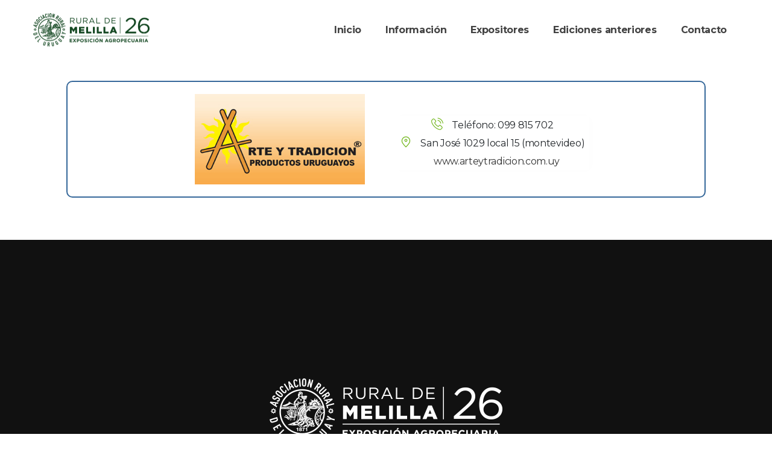

--- FILE ---
content_type: text/html; charset=UTF-8
request_url: https://expomelilla.com.uy/expositores/arte-y-tradicion/
body_size: 11360
content:

<!DOCTYPE html>
<html lang="es">
<head>
<meta charset="UTF-8">
<meta name="viewport" content="width=device-width, initial-scale=1, shrink-to-fit=no">
<link rel="profile" href="http://gmpg.org/xfn/11">
<link rel="pingback" href="https://expomelilla.com.uy/xmlrpc.php" />
<title>Arte y Tradición | Rural de Melilla 2026</title>

<!-- Google Tag Manager for WordPress by gtm4wp.com -->
<script data-cfasync="false" data-pagespeed-no-defer type="text/javascript">//<![CDATA[
	var gtm4wp_datalayer_name = "dataLayer";
	var dataLayer = dataLayer || [];
//]]>
</script>
<!-- End Google Tag Manager for WordPress by gtm4wp.com -->
<!-- All In One SEO Pack 3.6.2[277,330] -->
<script type="application/ld+json" class="aioseop-schema">{"@context":"https://schema.org","@graph":[{"@type":"Organization","@id":"https://expomelilla.com.uy/#organization","url":"https://expomelilla.com.uy/","name":"Rural de Melilla 2026","sameAs":[]},{"@type":"WebSite","@id":"https://expomelilla.com.uy/#website","url":"https://expomelilla.com.uy/","name":"Rural de Melilla 2026","publisher":{"@id":"https://expomelilla.com.uy/#organization"},"potentialAction":{"@type":"SearchAction","target":"https://expomelilla.com.uy/?s={search_term_string}","query-input":"required name=search_term_string"}},{"@type":"WebPage","@id":"https://expomelilla.com.uy/expositores/arte-y-tradicion/#webpage","url":"https://expomelilla.com.uy/expositores/arte-y-tradicion/","inLanguage":"es","name":"Arte y Tradición","isPartOf":{"@id":"https://expomelilla.com.uy/#website"},"breadcrumb":{"@id":"https://expomelilla.com.uy/expositores/arte-y-tradicion/#breadcrumblist"},"image":{"@type":"ImageObject","@id":"https://expomelilla.com.uy/expositores/arte-y-tradicion/#primaryimage","url":"https://expomelilla.com.uy/wp-content/uploads/2020/05/ARTE-Y-TRADICION.jpg","width":400,"height":400},"primaryImageOfPage":{"@id":"https://expomelilla.com.uy/expositores/arte-y-tradicion/#primaryimage"},"datePublished":"2020-05-09T23:32:46-03:00","dateModified":"2025-03-19T12:10:09-03:00"},{"@type":"Article","@id":"https://expomelilla.com.uy/expositores/arte-y-tradicion/#article","isPartOf":{"@id":"https://expomelilla.com.uy/expositores/arte-y-tradicion/#webpage"},"author":{"@id":"https://expomelilla.com.uy/author/editwpaexpmluy/#author"},"headline":"Arte y Tradición","datePublished":"2020-05-09T23:32:46-03:00","dateModified":"2025-03-19T12:10:09-03:00","commentCount":0,"mainEntityOfPage":{"@id":"https://expomelilla.com.uy/expositores/arte-y-tradicion/#webpage"},"publisher":{"@id":"https://expomelilla.com.uy/#organization"},"articleSection":"Expositores","image":{"@type":"ImageObject","@id":"https://expomelilla.com.uy/expositores/arte-y-tradicion/#primaryimage","url":"https://expomelilla.com.uy/wp-content/uploads/2020/05/ARTE-Y-TRADICION.jpg","width":400,"height":400}},{"@type":"Person","@id":"https://expomelilla.com.uy/author/editwpaexpmluy/#author","name":"editwpaexpmluy","sameAs":[],"image":{"@type":"ImageObject","@id":"https://expomelilla.com.uy/#personlogo","url":"https://secure.gravatar.com/avatar/f86c5bc3eb4d9d2d10845c57b01d30fc?s=96&d=mm&r=g","width":96,"height":96,"caption":"editwpaexpmluy"}},{"@type":"BreadcrumbList","@id":"https://expomelilla.com.uy/expositores/arte-y-tradicion/#breadcrumblist","itemListElement":[{"@type":"ListItem","position":1,"item":{"@type":"WebPage","@id":"https://expomelilla.com.uy/","url":"https://expomelilla.com.uy/","name":"Rural de Melilla 2026"}},{"@type":"ListItem","position":2,"item":{"@type":"WebPage","@id":"https://expomelilla.com.uy/expositores/arte-y-tradicion/","url":"https://expomelilla.com.uy/expositores/arte-y-tradicion/","name":"Arte y Tradición"}}]}]}</script>
<link rel="canonical" href="https://expomelilla.com.uy/expositores/arte-y-tradicion/" />
<!-- All In One SEO Pack -->
<link rel='dns-prefetch' href='//fonts.googleapis.com' />
<link rel='dns-prefetch' href='//s.w.org' />
<link rel="alternate" type="application/rss+xml" title="Rural de Melilla 2026 &raquo; Feed" href="https://expomelilla.com.uy/feed/" />
<link rel="alternate" type="application/rss+xml" title="Rural de Melilla 2026 &raquo; Feed de los comentarios" href="https://expomelilla.com.uy/comments/feed/" />
<link rel="alternate" type="text/calendar" title="Rural de Melilla 2026 &raquo; iCal Feed" href="https://expomelilla.com.uy/events/?ical=1" />
		<script type="text/javascript">
			window._wpemojiSettings = {"baseUrl":"https:\/\/s.w.org\/images\/core\/emoji\/12.0.0-1\/72x72\/","ext":".png","svgUrl":"https:\/\/s.w.org\/images\/core\/emoji\/12.0.0-1\/svg\/","svgExt":".svg","source":{"concatemoji":"https:\/\/expomelilla.com.uy\/wp-includes\/js\/wp-emoji-release.min.js?ver=5.4.18"}};
			/*! This file is auto-generated */
			!function(e,a,t){var n,r,o,i=a.createElement("canvas"),p=i.getContext&&i.getContext("2d");function s(e,t){var a=String.fromCharCode;p.clearRect(0,0,i.width,i.height),p.fillText(a.apply(this,e),0,0);e=i.toDataURL();return p.clearRect(0,0,i.width,i.height),p.fillText(a.apply(this,t),0,0),e===i.toDataURL()}function c(e){var t=a.createElement("script");t.src=e,t.defer=t.type="text/javascript",a.getElementsByTagName("head")[0].appendChild(t)}for(o=Array("flag","emoji"),t.supports={everything:!0,everythingExceptFlag:!0},r=0;r<o.length;r++)t.supports[o[r]]=function(e){if(!p||!p.fillText)return!1;switch(p.textBaseline="top",p.font="600 32px Arial",e){case"flag":return s([127987,65039,8205,9895,65039],[127987,65039,8203,9895,65039])?!1:!s([55356,56826,55356,56819],[55356,56826,8203,55356,56819])&&!s([55356,57332,56128,56423,56128,56418,56128,56421,56128,56430,56128,56423,56128,56447],[55356,57332,8203,56128,56423,8203,56128,56418,8203,56128,56421,8203,56128,56430,8203,56128,56423,8203,56128,56447]);case"emoji":return!s([55357,56424,55356,57342,8205,55358,56605,8205,55357,56424,55356,57340],[55357,56424,55356,57342,8203,55358,56605,8203,55357,56424,55356,57340])}return!1}(o[r]),t.supports.everything=t.supports.everything&&t.supports[o[r]],"flag"!==o[r]&&(t.supports.everythingExceptFlag=t.supports.everythingExceptFlag&&t.supports[o[r]]);t.supports.everythingExceptFlag=t.supports.everythingExceptFlag&&!t.supports.flag,t.DOMReady=!1,t.readyCallback=function(){t.DOMReady=!0},t.supports.everything||(n=function(){t.readyCallback()},a.addEventListener?(a.addEventListener("DOMContentLoaded",n,!1),e.addEventListener("load",n,!1)):(e.attachEvent("onload",n),a.attachEvent("onreadystatechange",function(){"complete"===a.readyState&&t.readyCallback()})),(n=t.source||{}).concatemoji?c(n.concatemoji):n.wpemoji&&n.twemoji&&(c(n.twemoji),c(n.wpemoji)))}(window,document,window._wpemojiSettings);
		</script>
		<style type="text/css">
img.wp-smiley,
img.emoji {
	display: inline !important;
	border: none !important;
	box-shadow: none !important;
	height: 1em !important;
	width: 1em !important;
	margin: 0 .07em !important;
	vertical-align: -0.1em !important;
	background: none !important;
	padding: 0 !important;
}
</style>
	<link rel='stylesheet' id='tribe-common-skeleton-style-css'  href='https://expomelilla.com.uy/wp-content/plugins/the-events-calendar/common/src/resources/css/common-skeleton.min.css?ver=4.12.1'  media='all' />
<link rel='stylesheet' id='tribe-tooltip-css'  href='https://expomelilla.com.uy/wp-content/plugins/the-events-calendar/common/src/resources/css/tooltip.min.css?ver=4.12.1'  media='all' />
<link rel='stylesheet' id='parent-style-css'  href='https://expomelilla.com.uy/wp-content/themes/expomelilla2020/style.css?ver=5.4.18'  media='all' />
<link rel='stylesheet' id='child-style-css'  href='https://expomelilla.com.uy/wp-content/themes/expomelilla2020-child/style.css?ver=1.0'  media='all' />
<link rel='stylesheet' id='givingwalk-fonts-css'  href='//fonts.googleapis.com/css?family=Montserrat%3A100%2C100i%2C200%2C200i%2C300%2C300i%2C400%2C400i%2C500%2C500i%2C600%2C600i%2C700%2C700i%2C800%2C800i%2C900%2C900i%7CLato%3A100%2C100i%2C300%2C300i%2C400%2C400i%2C700%2C700i%2C900%2C900i%26subset%3Dlatin%2Clatin-ext&#038;ver=1.0.0'  media='all' />
<link rel='stylesheet' id='magnific-popup-css'  href='https://expomelilla.com.uy/wp-content/plugins/mapplic/css/magnific-popup.css'  media='all' />
<link rel='stylesheet' id='font-awesome-css'  href='https://expomelilla.com.uy/wp-content/themes/expomelilla2020/assets/css/font-awesome.min.css?ver=4.7.0'  media='all' />
<link rel='stylesheet' id='givingwalk-flaticon-css'  href='https://expomelilla.com.uy/wp-content/themes/expomelilla2020/assets/css/flaticon.css?ver=1.0.0'  media='all' />
<link rel='stylesheet' id='givingwalk-static-css'  href='https://expomelilla.com.uy/wp-content/themes/expomelilla2020/assets/css/static.css?ver=1.0'  media='all' />
<style id='givingwalk-static-inline-css' type='text/css'>

        
</style>
<link rel='stylesheet' id='js_composer_front-css'  href='https://expomelilla.com.uy/wp-content/plugins/js_composer/assets/css/js_composer.min.css?ver=6.2.0'  media='all' />
<link rel='stylesheet' id='js_composer_custom_css-css'  href='//expomelilla.com.uy/wp-content/uploads/js_composer/custom.css?ver=6.2.0'  media='all' />
<script  src='https://expomelilla.com.uy/wp-includes/js/jquery/jquery.js?ver=1.12.4-wp'></script>
<script  src='https://expomelilla.com.uy/wp-includes/js/jquery/jquery-migrate.min.js?ver=1.4.1'></script>
<script  src='https://expomelilla.com.uy/wp-content/plugins/revslider/public/assets/js/rbtools.min.js?ver=6.5.14'></script>
<script  src='https://expomelilla.com.uy/wp-content/plugins/revslider/public/assets/js/rs6.min.js?ver=6.5.14'></script>
<script  src='https://expomelilla.com.uy/wp-content/plugins/duracelltomi-google-tag-manager/js/gtm4wp-form-move-tracker.js?ver=1.11.4'></script>
<script  src='https://expomelilla.com.uy/wp-content/themes/expomelilla2020/assets/js/bootstrap.min.js?ver=5.1.1'></script>
<script  src='https://expomelilla.com.uy/wp-content/themes/expomelilla2020/assets/js/sharethis.js?ver=1.0'></script>
<link rel='https://api.w.org/' href='https://expomelilla.com.uy/wp-json/' />
<link rel="EditURI" type="application/rsd+xml" title="RSD" href="https://expomelilla.com.uy/xmlrpc.php?rsd" />
<link rel="wlwmanifest" type="application/wlwmanifest+xml" href="https://expomelilla.com.uy/wp-includes/wlwmanifest.xml" /> 
<link rel='prev' title='Homero de León' href='https://expomelilla.com.uy/expositores/homero-de-leon/' />
<link rel='next' title='Woslen' href='https://expomelilla.com.uy/expositores/woslen/' />
<meta name="generator" content="WordPress 5.4.18" />
<link rel='shortlink' href='https://expomelilla.com.uy/?p=7655' />
<link rel="alternate" type="application/json+oembed" href="https://expomelilla.com.uy/wp-json/oembed/1.0/embed?url=https%3A%2F%2Fexpomelilla.com.uy%2Fexpositores%2Farte-y-tradicion%2F" />
<link rel="alternate" type="text/xml+oembed" href="https://expomelilla.com.uy/wp-json/oembed/1.0/embed?url=https%3A%2F%2Fexpomelilla.com.uy%2Fexpositores%2Farte-y-tradicion%2F&#038;format=xml" />
<meta name="tec-api-version" content="v1"><meta name="tec-api-origin" content="https://expomelilla.com.uy"><link rel="https://theeventscalendar.com/" href="https://expomelilla.com.uy/wp-json/tribe/events/v1/" />
<!-- Google Tag Manager for WordPress by gtm4wp.com -->
<script data-cfasync="false" data-pagespeed-no-defer type="text/javascript">//<![CDATA[
	var dataLayer_content = {"pagePostType":"post","pagePostType2":"single-post","pageCategory":["expositores"],"pagePostAuthor":"editwpaexpmluy"};
	dataLayer.push( dataLayer_content );//]]>
</script>
<script data-cfasync="false">//<![CDATA[
(function(w,d,s,l,i){w[l]=w[l]||[];w[l].push({'gtm.start':
new Date().getTime(),event:'gtm.js'});var f=d.getElementsByTagName(s)[0],
j=d.createElement(s),dl=l!='dataLayer'?'&l='+l:'';j.async=true;j.src=
'//www.googletagmanager.com/gtm.'+'js?id='+i+dl;f.parentNode.insertBefore(j,f);
})(window,document,'script','dataLayer','GTM-N2DQS7N');//]]>
</script>
<!-- End Google Tag Manager -->
<!-- End Google Tag Manager for WordPress by gtm4wp.com --><meta name="generator" content="Powered by WPBakery Page Builder - drag and drop page builder for WordPress."/>
<meta name="generator" content="Powered by Slider Revolution 6.5.14 - responsive, Mobile-Friendly Slider Plugin for WordPress with comfortable drag and drop interface." />
<link rel="icon" href="https://expomelilla.com.uy/wp-content/uploads/2025/02/cropped-Recurso-2-32x32.png" sizes="32x32" />
<link rel="icon" href="https://expomelilla.com.uy/wp-content/uploads/2025/02/cropped-Recurso-2-192x192.png" sizes="192x192" />
<link rel="apple-touch-icon" href="https://expomelilla.com.uy/wp-content/uploads/2025/02/cropped-Recurso-2-180x180.png" />
<meta name="msapplication-TileImage" content="https://expomelilla.com.uy/wp-content/uploads/2025/02/cropped-Recurso-2-270x270.png" />
<script>function setREVStartSize(e){
			//window.requestAnimationFrame(function() {
				window.RSIW = window.RSIW===undefined ? window.innerWidth : window.RSIW;
				window.RSIH = window.RSIH===undefined ? window.innerHeight : window.RSIH;
				try {
					var pw = document.getElementById(e.c).parentNode.offsetWidth,
						newh;
					pw = pw===0 || isNaN(pw) ? window.RSIW : pw;
					e.tabw = e.tabw===undefined ? 0 : parseInt(e.tabw);
					e.thumbw = e.thumbw===undefined ? 0 : parseInt(e.thumbw);
					e.tabh = e.tabh===undefined ? 0 : parseInt(e.tabh);
					e.thumbh = e.thumbh===undefined ? 0 : parseInt(e.thumbh);
					e.tabhide = e.tabhide===undefined ? 0 : parseInt(e.tabhide);
					e.thumbhide = e.thumbhide===undefined ? 0 : parseInt(e.thumbhide);
					e.mh = e.mh===undefined || e.mh=="" || e.mh==="auto" ? 0 : parseInt(e.mh,0);
					if(e.layout==="fullscreen" || e.l==="fullscreen")
						newh = Math.max(e.mh,window.RSIH);
					else{
						e.gw = Array.isArray(e.gw) ? e.gw : [e.gw];
						for (var i in e.rl) if (e.gw[i]===undefined || e.gw[i]===0) e.gw[i] = e.gw[i-1];
						e.gh = e.el===undefined || e.el==="" || (Array.isArray(e.el) && e.el.length==0)? e.gh : e.el;
						e.gh = Array.isArray(e.gh) ? e.gh : [e.gh];
						for (var i in e.rl) if (e.gh[i]===undefined || e.gh[i]===0) e.gh[i] = e.gh[i-1];
											
						var nl = new Array(e.rl.length),
							ix = 0,
							sl;
						e.tabw = e.tabhide>=pw ? 0 : e.tabw;
						e.thumbw = e.thumbhide>=pw ? 0 : e.thumbw;
						e.tabh = e.tabhide>=pw ? 0 : e.tabh;
						e.thumbh = e.thumbhide>=pw ? 0 : e.thumbh;
						for (var i in e.rl) nl[i] = e.rl[i]<window.RSIW ? 0 : e.rl[i];
						sl = nl[0];
						for (var i in nl) if (sl>nl[i] && nl[i]>0) { sl = nl[i]; ix=i;}
						var m = pw>(e.gw[ix]+e.tabw+e.thumbw) ? 1 : (pw-(e.tabw+e.thumbw)) / (e.gw[ix]);
						newh =  (e.gh[ix] * m) + (e.tabh + e.thumbh);
					}
					var el = document.getElementById(e.c);
					if (el!==null && el) el.style.height = newh+"px";
					el = document.getElementById(e.c+"_wrapper");
					if (el!==null && el) {
						el.style.height = newh+"px";
						el.style.display = "block";
					}
				} catch(e){
					console.log("Failure at Presize of Slider:" + e)
				}
			//});
		  };</script>
<style title="dynamic-css" class="options-output">body{line-height:28px;font-size:16px;}{background-color:#ffffff;}.red-nav-extra,div.red-main-navigation.desktop-nav > ul > li > a,#red-header-logo .logo-text{font-size:16px;}#red-header.header-sticky .red-header-outer{background-color:#ffffff;}.header-sticky .red-nav-extra,.header-sticky  div.red-main-navigation:not(.mobile-nav) > ul > li > a,.header-sticky  #red-header-logo .logo-text{font-size:16px;}.red-main-navigation.mobile-nav,.red-main-navigation .sub-menu{background-color:#ffffff;}#red-page-title-wrapper{padding-top:72px;padding-bottom:100px;}#red-page-title-wrapper{margin-bottom:70px;}#red-main{padding-bottom:70px;}.red-footer .red-footer-wrap{background-color:#0f0f0f;}</style><style type="text/css" data-type="vc_shortcodes-custom-css">.vc_custom_1589393589872{background-color: #ffffff !important;}.vc_custom_1588603346961{border-top-width: 2px !important;border-right-width: 2px !important;border-bottom-width: 2px !important;border-left-width: 2px !important;padding-top: 20px !important;padding-bottom: 20px !important;border-left-color: #36689a !important;border-left-style: solid !important;border-right-color: #36689a !important;border-right-style: solid !important;border-top-color: #36689a !important;border-top-style: solid !important;border-bottom-color: #36689a !important;border-bottom-style: solid !important;border-radius: 10px !important;}.vc_custom_1589814898181{padding-right: 20px !important;padding-left: 20px !important;}</style><noscript><style> .wpb_animate_when_almost_visible { opacity: 1; }</style></noscript></head>
<body class="post-template-default single single-post postid-7655 single-format-standard tribe-no-js page-template-var-www-vhosts-expomelilla-com-uy-httpdocs-wp-content-themes-expomelilla2020-page-php red-body ltr red-header-layout-3  red-sidebarmenu-on-left wpb-js-composer js-comp-ver-6.2.0 vc_responsive">
		<div id="red-page" class="red-page" style="">
		
<div id="red-header" class="red-header header-default red-header-3 sticky-on sticky-mobile-on ">
    <div class="red-header-outer">
        <div class="red-header-inner container  clearfix">
            <div class="row align-items-center justify-content-between">
                <div id="red-header-logo" class="red-header-logo col-auto"><a href="https://expomelilla.com.uy/" title="Rural de Melilla 2026 - 15º Edición - La Producción en Movimiento" class="header-3"><img class="main-logo" alt="Rural de Melilla 2026 - 15º Edición - La Producción en Movimiento" src="https://expomelilla.com.uy/wp-content/uploads/2025/09/melillacol26.png"/><img class="ontop-logo" alt="Rural de Melilla 2026 - 15º Edición - La Producción en Movimiento" src="https://expomelilla.com.uy/wp-content/themes/expomelilla2020/assets/images/logo-ontop.png"/><img class="sticky-logo" alt="Rural de Melilla 2026 - 15º Edición - La Producción en Movimiento" src="https://expomelilla.com.uy/wp-content/uploads/2025/09/melillacol26.png"/></a></div>                <div class="header-menu-right col-auto">
                    <div class="row align-items-center justify-content-between">
                        <nav id="red-navigation" class="red-navigation col-auto"><div class="container_class red-main-navigation clearfix"><ul id="menu-menu-2020" class="main-nav dir-left menu-all-pages"><li id="menu-item-8912" class="menu-item menu-item-type-post_type menu-item-object-page menu-item-home menu-item-8912"><a href="https://expomelilla.com.uy/"><span class="menu-title">Inicio</span></a></li>
<li id="menu-item-8602" class="menu-item menu-item-type-custom menu-item-object-custom menu-item-8602"><a target="_blank" rel="noopener noreferrer" href="https://expomelilla.com.uy/wp-content/uploads/2025/10/Rural-de-Melilla-2026-Folleto.pdf"><span class="menu-title">Información</span></a></li>
<li id="menu-item-10460" class="menu-item menu-item-type-post_type menu-item-object-page menu-item-10460"><a href="https://expomelilla.com.uy/expositores/"><span class="menu-title">Expositores</span></a></li>
<li id="menu-item-7170" class="menu-item menu-item-type-post_type menu-item-object-page menu-item-7170"><a href="https://expomelilla.com.uy/ediciones-anteriores/"><span class="menu-title">Ediciones anteriores</span></a></li>
<li id="menu-item-7153" class="menu-item menu-item-type-post_type menu-item-object-page menu-item-7153"><a href="https://expomelilla.com.uy/contacto/"><span class="menu-title">Contacto</span></a></li>
</ul></div></nav><div class="red-nav-extra d-xl-none col-auto"><div class="red-header-popup clearfix"><div class="red-nav-extra-icon clearfix"><a id="red-menu-mobile" class="header-icon red-header-height mobile-toogle-menu d-xl-none" data-display=".mobile-nav" data-no-display=".red-search, .red-cart, .red-tools" ><span class="fa fa-bars" title="Open Menu"></span></a></div></div></div>                    </div>
                </div>
            </div>
        </div>
    </div>
</div>        <div id="red-page-title-wrapper" class="red-page-title-wrapper layout5  ">
            <div class="red-page-title-inner container">
            <div class="row align-items-center">
                                <div id="red-page-title" class="red-page-title col-md-12"><h1 class="red-page-title-text page-title-text ">Arte y Tradición</h1></div>
                                </div>
            </div>
        </div><!-- #page-title -->
    		<main id="red-main" class="red-main container ">
			<div class="row">
<div id="content-area" class="content-area  col-12">
    
<article class="post-7655 post type-post status-publish format-standard has-post-thumbnail hentry category-expositores"> 
	<div class="single-top-wrap has-thumbnail">
		<div class="entry-media entry-thumbnail"><img width="400" height="400" src="https://expomelilla.com.uy/wp-content/uploads/2020/05/ARTE-Y-TRADICION.jpg" class="attachment-large" alt="" /></div>    <header class="single-header ">
                        </header>
	</div>
	
	<div class="entry-content clearfix">
		    <div class="row single-author-cats justify-content-between ">
            </div>
<div style="color:#ffffff;" data-vc-full-width="true" data-vc-full-width-init="false" class="vc_row wpb_row vc_row-fluid vc_custom_1589393589872 vc_row-has-fill vc_column-gap-20 vc_row-o-equal-height vc_row-o-content-middle vc_row-flex"><div class="wpb_column vc_column_container vc_col-sm-12 vc_col-has-fill"><div class="vc_column-inner vc_custom_1588603346961"><div class="wpb_wrapper"><div class="vc_row wpb_row vc_inner vc_row-fluid vc_row-o-content-middle vc_row-flex"><div class="wpb_column vc_column_container vc_col-sm-2"><div class="vc_column-inner"><div class="wpb_wrapper"></div></div></div><div class="wpb_column vc_column_container vc_col-sm-4"><div class="vc_column-inner"><div class="wpb_wrapper">
	<div  class="wpb_single_image wpb_content_element vc_align_center  vc_custom_1589814898181">
		
		<figure class="wpb_wrapper vc_figure">
			<div class="vc_single_image-wrapper   vc_box_border_grey"><img width="400" height="213" src="https://expomelilla.com.uy/wp-content/uploads/2020/05/ARTE-Y-TRADICION-1.jpg" class="vc_single_image-img attachment-large" alt="" /></div>
		</figure>
	</div>
</div></div></div><div class="wpb_column vc_column_container vc_col-sm-4"><div class="vc_column-inner"><div class="wpb_wrapper">
<div class="contact-box-info style-1  ">
    <div class="box-inner clearfix" #111111>
        <ul class="contact-info"><li><i class="flaticon-phone-call"></i>Teléfono: 099 815 702</li><li><i class="flaticon-signs"></i>San José 1029 local 15 (montevideo)</li><li><i class="flaticon-link"></i><a href="http://www.arteytradicion.com.uy" target="_blank">www.arteytradicion.com.uy</a></li></ul><div class="red-social circle small clearfix"></div>    </div>
</div></div></div></div><div class="wpb_column vc_column_container vc_col-sm-2"><div class="vc_column-inner"><div class="wpb_wrapper"></div></div></div></div></div></div></div></div><div class="vc_row-full-width vc_clearfix"></div>
	</div><!-- .entry-content -->
	    
</article><!-- #post-## -->
</div>

            </div> <!-- #cms-main > .row -->
        </main><!-- #cms-main -->
        <div id="red-client-logo" class="red-client-logo  layout1"><div class="container"></div></div>        <footer id="red-footer" class="red-footer" ><div class="red-footer-wrap"><div id="red-footer-top" class="red-footer-top  layout1"><div class="red-footer-top-wrap"><div class="container"><div class="row"><div class="col text-center"><a class="footer-logo" href="https://expomelilla.com.uy/"><img alt="Rural de Melilla 2026" src="https://expomelilla.com.uy/wp-content/uploads/2025/09/melillabl26.png"></a></div></div><div class="row justify-content-center"><div class="col-12 col-md-6 col-lg-6 col-xl-4 footer-top-wg column-1"><aside id="text-6" class="widget widget_text">			<div class="textwidget"><p style="font-weight: 400;">La Producción en Movimiento</p>
</div>
		</aside><aside id="nav_menu-4" class="widget widget_nav_menu"><div class="menu-top-bar-container"><ul id="menu-top-bar" class="menu"><li id="menu-item-3938" class="menu-item menu-item-type-custom menu-item-object-custom menu-item-3938"><a href="http://www.aru.com.uy/">ARU</a></li>
<li id="menu-item-3939" class="menu-item menu-item-type-custom menu-item-object-custom menu-item-3939"><a href="http://www.expoprado.com/">Expo Prado</a></li>
<li id="menu-item-3940" class="menu-item menu-item-type-custom menu-item-object-custom menu-item-3940"><a href="http://ruraldelprado.com.uy/">Rural del Prado</a></li>
<li id="menu-item-3941" class="menu-item menu-item-type-custom menu-item-object-custom menu-item-3941"><a href="http://www.arutv.uy/">ARU TV</a></li>
</ul></div></aside></div><div class="col-12 col-md-6 col-lg-6 col-xl-4 footer-top-wg column-2"><aside id="custom_html-3" class="widget_text widget widget_custom_html"><div class="textwidget custom-html-widget"><ul class="footer-contact-info">
	<li><i class="flaticon-phone-call"></i><a href="tel:+59899688510">099 688 510</a> - <a href="tel:+59892421083">092 421 083</a></li>
	<li><i class="flaticon-email"></i><a href="mailto:info@expomelilla.com.uy">info@expomelilla.com.uy</a></li>
	<li><a href="https://expomelilla.com.uy/como-llegar/"><i class="flaticon-signs"></i>Cómo llegar</a></li>
		<li><a href="https://goo.gl/maps/fMU1RakeumzMCwFKA" target="_blank" rel="noopener noreferrer"><i class="flaticon-signs"></i>Ruta 5, kilometro 11.500, Camino Perez, Melilla-Uruguay</a></li>
		<li class="ic-footer" style="margin-left:-35px;"><a href="https://www.facebook.com/RuraldeMelilla" target="_blank" rel="noopener noreferrer"><img class="size-full wp-image-9051 alignleft" src="https://expomelilla.com.uy/wp-content/uploads/2022/03/001-smbolo-de-la-aplicacin-de-facebook.png" alt="" width="20" height="20" />Facebook</a></li>
		<li class="ic-footer" style="margin-left:-35px;"><a href="https://www.instagram.com/rural_de_melilla/" target="_blank" rel="noopener noreferrer"><img class="size-full wp-image-9052 alignleft" src="https://expomelilla.com.uy/wp-content/uploads/2022/03/002-instagram.png" alt="" width="20" height="20" />Instagram</a></li>
	</ul>
	</div></aside></div></div></div></div></div><div id="red-footer-bottom" class="red-footer-bottom  layout1"><div class="red-footer-bottom-wrap"><div class="container text-center"><aside class="copyright"><a href="https://www.trepcom.com">Agencia de Marketing</a></aside></div></div></div></div></footer>    </div> <!-- #cms-page -->
    
		<script>
			window.RS_MODULES = window.RS_MODULES || {};
			window.RS_MODULES.modules = window.RS_MODULES.modules || {};
			window.RS_MODULES.waiting = window.RS_MODULES.waiting || [];
			window.RS_MODULES.defered = false;
			window.RS_MODULES.moduleWaiting = window.RS_MODULES.moduleWaiting || {};
			window.RS_MODULES.type = 'compiled';
		</script>
		<div class="modal fade ef4-payment-form view-container" data-target="5af4a099" tabindex="-1"
     role="dialog"
     aria-hidden="true">
    <div class="modal-dialog modal-dialog-centered modal-lg">
        <div class="modal-content">
            <form class="view-single active view-initial" data-name="payment-form" data-group="form-container">
                

<div class="event-ticket-form">
    <div>
        <span class="form-close"><i class="fa fa-close"></i></span>
        <div class="causes-form-wrap view-single active view-initial" data-name="ticket-chose" data-group="payment-info">
        
            <div class="dynamic-data" data-target="group" data-template="            &lt;table&gt;
                &lt;tr&gt;
                    &lt;th&gt;Events&lt;/th&gt;
                    &lt;td data-title=&quot;Events&quot;&gt;{{_event_name_}}&lt;/td&gt;
                &lt;/tr&gt;
                &lt;tr&gt;
                    &lt;th&gt;Events Times&lt;/th&gt;
                    &lt;td data-title=&quot;Events Times&quot;&gt;&lt;p&gt;Started: {{_start_time_}}&lt;/p&gt;&lt;p&gt; Ending: {{_end_time_}}&lt;/p&gt;&lt;/td&gt;
                &lt;/tr&gt;
            &lt;/table&gt;
">
                
            </div>
            <table>
                <tr class="dynamic-data" data-target="items" data-template="                &lt;tr&gt;
                    &lt;th&gt;{{_name_}}&lt;/th&gt;
                    &lt;td data-title=&quot;{{_name_}}&quot;&gt;
                        &lt;div&gt;
                            &lt;div class=&quot;view-single active view-initial&quot; data-name=&quot;ticket-short-{{_id_}}&quot; data-group=&quot;ticket-info-{{_id_}}&quot;&gt;{{_description_}}
                                &lt;span class=&quot;math-group math-result&quot; data-math=&quot;m-s-{{_id_}}&quot; &gt;0&lt;/span&gt;/{{_available_}}
                                &lt;div class=&quot;view-trigger btn&quot; data-show=&quot;ticket-full-{{_id_}}&quot;&gt;+&lt;/div&gt;
                            &lt;/div&gt;
                            &lt;div class=&quot;view-single&quot; data-name=&quot;ticket-full-{{_id_}}&quot; data-group=&quot;ticket-info-{{_id_}}&quot;&gt;
                                &lt;div class=&quot;view-trigger btn&quot; data-show=&quot;ticket-short-{{_id_}}&quot;&gt;-&lt;/div&gt;
                                &lt;table&gt;
                                    &lt;tr&gt;
                                        &lt;th&gt;Descriptions:&lt;/th&gt;
                                        &lt;td data-title=&quot;Descriptions:&quot;&gt;{{_description_}}&lt;/td&gt;
                                    &lt;/tr&gt;
                                    &lt;tr&gt;
                                        &lt;th&gt;Price:&lt;/th&gt;
                                        &lt;td data-title=&quot;Price:&quot;&gt;{{_price_view_}}&lt;/td&gt;
                                    &lt;/tr&gt;
                                    &lt;tr&gt;
                                        &lt;th&gt;Booked:&lt;/th&gt;
                                        &lt;td data-title=&quot;Booked:&quot;&gt;{{_sold_}}/{{_max_stock_}}&lt;/td&gt;
                                    &lt;/tr&gt;
                                    &lt;tr&gt;
                                        &lt;th&gt;Stock Available:&lt;/th&gt;
                                        &lt;td data-title=&quot;Stock Available:&quot;&gt;{{_available_}}&lt;/td&gt;
                                    &lt;/tr&gt;
                                    &lt;tr&gt;
                                        &lt;th&gt;Book allow until:&lt;/th&gt;
                                        &lt;td data-title=&quot;Book allow until:&quot;&gt;{{_end_time_}}&lt;/td&gt;
                                    &lt;/tr&gt;
                                &lt;/table&gt;
                            &lt;/div&gt;
                        &lt;/div&gt;
                    &lt;/td&gt;
                    &lt;td&gt;
                        &lt;input type=&quot;hidden&quot; class=&quot;math-group math-element&quot; data-name=&quot;m-{{_id_}}&quot; value=&quot;{{_price_}}&quot;&gt;
                        &lt;input type=&quot;hidden&quot; class=&quot;math-group math-element&quot; data-name=&quot;m-max-{{_id_}}&quot;
                               value=&quot;{{_available_}}&quot;&gt;
                        &lt;div class=&quot;btn btn-submit math-group math-force-value math-dependency&quot;
                             data-match=&quot;m-s-{{_id_}}{&lt;}m-max-{{_id_}}&quot; data-target=&quot;m-s-{{_id_}}&quot;
                             data-value=&quot;sum:{m-s-{{_id_}},1}&quot;&gt;Add                        &lt;/div&gt;
                    &lt;/td&gt;
                &lt;/tr&gt;
"
                    data-insert-mode="after">
                    <th>Tickets</th>
                    <th>Information</th>
                    <th></th>
                </tr>

            </table>
            <div class="clear-both"></div>
            <table class="math-group math-dependency" data-match="total-product{>}0">
                                <tr class="dynamic-data" data-target="items" data-template="                &lt;tr class=&quot;math-group math-dependency&quot; data-match=&quot;m-s-{{_id_}}{&gt;}0&quot;&gt;
                    &lt;td data-title=&quot;Items&quot;&gt;{{_name_}}&lt;/td&gt;
                    &lt;td data-title=&quot;Spaces&quot;&gt;&lt;input type=&quot;number&quot; name=&quot;quantity-of-{{_id_}}&quot; class=&quot;math-group math-element&quot; min=&quot;0&quot; max=&quot;{{_available_}}&quot; data-name=&quot;m-s-{{_id_}}&quot; value=&quot;0&quot;&gt;&lt;/td&gt;
                    &lt;td data-title=&quot;Price per space&quot;&gt;{{_price_view_}}&lt;/td&gt;
                    &lt;td data-title=&quot;Amount&quot;&gt;&lt;span class=&quot;math-group math-result&quot; data-math=&quot;mul:{m-{{_id_}},m-s-{{_id_}}}&quot;
                              data-value-wrap=&quot;{{_price_mask_}}&quot;&gt;&lt;/span&gt;&lt;/td&gt;
                    &lt;td&gt;
                        &lt;div class=&quot;math-group math-force-value remove-ticket-item&quot; data-target=&quot;m-s-{{_id_}}&quot; data-value=&quot;0&quot;&gt;X&lt;/div&gt;
                    &lt;/td&gt;
                &lt;/tr&gt;
                "
                    data-insert-mode="after">
                    <th>Items</th>
                    <th>Spaces</th>
                    <th>Price per space</th>
                    <th>Amount</th>
                    <th></th>
                </tr>
                <tr>
                    <th></th>
                    <th></th>
                    <th>Total:</th>
                                        <th><span class="math-group math-result dynamic-attr"
                              data-options="{&quot;data-value-wrap&quot;:{&quot;elements&quot;:&quot;items&quot;,&quot;segment&quot;:&quot;{{_price_mask_}}&quot;}}"
                              data-math="total-amount" ></span>
                    </th>
                    <th></th>
                </tr>
            </table>
                        <input type="hidden" class="math-group math-result math-element dynamic-attr"
                   data-options="{&quot;data-math&quot;:{&quot;elements&quot;:&quot;items&quot;,&quot;segment&quot;:&quot;mul:{m-{{_id_}},m-s-{{_id_}}}&quot;,&quot;join&quot;:&quot;,&quot;,&quot;wrap&quot;:&quot;sum:{{-value-}}&quot;}}" data-math="0"
                   data-name="total-amount">
            <input type="hidden" class="math-group math-result math-element dynamic-attr"
                   data-options="{&quot;data-math&quot;:{&quot;elements&quot;:&quot;items&quot;,&quot;segment&quot;:&quot;m-s-{{_id_}}&quot;,&quot;join&quot;:&quot;,&quot;,&quot;wrap&quot;:&quot;sum:{{-value-}}&quot;}}" data-math="0"
                   data-name="total-product">
            <div class="text-center">
                <div class="view-trigger btn btn-primary math-group math-dependency" data-show-mode="fade"
                     data-hide-mode="none"
                     data-match="total-product{>}0" data-show="checkout" data-mode="fade">
                    Checkout                </div>
            </div>
        </div>
        <div class="causes-form-wrap view-single" data-name="checkout" data-group="payment-info">
            <div>
                <label>Total Amount</label>
                <span class="math-group math-result dynamic-attr"
                      data-options="{&quot;data-value-wrap&quot;:{&quot;elements&quot;:&quot;items&quot;,&quot;segment&quot;:&quot;{{_price_mask_}}&quot;}}"
                      data-math="total-amount" ></span>
            </div>
            <div class="form-group">
                <label>Name *</label>
                <input type="text" name="name" value="" required="required">
            </div>
            <div class="form-group">
                <label>Email *</label>
                <input type="email" name="email" value="" required="required">
            </div>
            <div class="form-group">
                <label>Phone *</label>
                <input type="text" name="phone" required="required">
            </div>
            <div class="form-group">
                <label>Messages to Admin</label>
                <textarea name="messages" rows="3"></textarea>
            </div>
            <div class="form-group">
                <label>Payment type</label>
                                <select name="payment_type" class="view-input-state">
                                    </select>
            </div>
                                    
            <div class="action-row text-center">
                <div class="view-trigger btn btn-primary" data-show="ticket-chose"
                     data-show-mode="fade" data-hide-mode="none">Back                </div>
                <button class="btn btn-submit" type="submit">Process</button>
            </div>
        </div>
    </div>
</div>






















            </form>
            <div class="view-single" data-name="payment-result" data-group="form-container">
                <div class="payment-result-form">
	<div class="show-if-match" data-match="paypal" data-check="{{ payment|payment_type }}">
	    We will redirect to paypal for complete payment in 15s,if not please click <a href="#">here</a></div>
	<h1>There is your details</h1>
	<div class="hidden-if-empty" data-check="{{ hash => payment|customer_name}}" > Your name : {{ payment|customer_name }}</div>
	<div class="hidden-if-empty" data-check="{{ hash =>  payment|customer_phone }}" > Your phone : {{ payment|customer_phone }}</div>
	<div class="hidden-if-empty" data-check="{{ hash =>  payment|customer_email }}" > Your email : {{ payment|customer_email }}</div>
	<div class="hidden-if-empty" data-check="{{ hash =>  payment|customer_message }}" > Your message : {{ payment|customer_message }}</div>
	<h1>Payments details</h1>
	<div class="hidden-if-empty" data-check="{{ hash =>  payment|amount_preview }}" > Total amount : {{ payment|amount_preview }}</div>
	<div class="hidden-if-empty" data-check="{{ hash =>  payment|description }}" > Description : {{ payment|description }}</div>
</div>
            </div>
            <div class="view-single" data-name="payment-loading" data-group="form-container">
                <div class="loading-state">
Loading state from theme...</div>
            </div>
            <div class="view-single" data-name="payment-error" data-group="form-container">
                Error Sate
            </div>
        </div>
    </div>
</div>
<div class="modal fade ef4-payment-form view-container" data-target="8d51e8c2" tabindex="-1"
     role="dialog"
     aria-hidden="true">
    <div class="modal-dialog modal-dialog-centered modal-lg">
        <div class="modal-content">
            <form class="view-single active view-initial" data-name="payment-form" data-group="form-container">
                
<div class="event-ticket-form">
    <div>
        <span class="form-close"><i class="fa fa-close"></i></span>
        <div class="causes-form-wrap view-single active view-initial" data-name="donor-info" data-group="payment-info">
            <div class="dynamic-data" data-target="items" data-template="&lt;table&gt;
    &lt;tr&gt;
        &lt;th&gt;Donate to&lt;/th&gt;
        &lt;td data-title=&quot;Donate to&quot;&gt;{{_title_}}&lt;/td&gt;
    &lt;/tr&gt;
&lt;/table&gt;
"></div>
            <div class="clear-both"></div>
            <div class="row-amount">
                <p>How much would you like to donate?</p>
                <div class="row">
                    <div class="col-12 col-lg-6">
                        <div class="dynamic-data" data-target="special:sample_amount" data-template="&lt;label class=&quot;button radio-group&quot; data-group=&quot;amount&quot; data-connect=&quot;amount&quot; data-value=&quot;{{_key_}}&quot;&gt;{{_value_}}&lt;/label&gt;
" >
                        </div>
                    </div>
                    <div class="col-12 col-lg-6">
                        <div class="dynamic-data" data-target="group" data-template="&lt;div class=&quot;form-group&quot;&gt;
    &lt;input type=&quot;text&quot; class=&quot;connect-group group-amount&quot; name=&quot;amount&quot; value=&quot;200&quot;&gt;{{_currency_}}
&lt;/div&gt;
"></div>
                    </div>
                </div>
            </div>
            <div class="form-group">
                <label>Name *</label>
                <input type="text" name="name" value="" required="required">
            </div>
            <div class="form-group">
                <label>Email *</label>
                <input type="email" name="email" value="" required="required">
            </div>
            <div class="form-group">
                <label>Phone *</label>
                <input type="text" name="phone" required="required">
            </div>
            <div class="form-group">
                <label>Messages to Admin</label>
                <textarea name="messages" rows="3"></textarea>
            </div>
            <div class="form-group">
                <label>Payment type</label>
                                <select name="payment_type" class="view-input-state">
                                    </select>
            </div>
                                    
            <div class="action-row text-center">
                <button class="btn btn-submit" type="submit">Process</button>
            </div>
        </div>
    </div>
</div>






















            </form>
            <div class="view-single" data-name="payment-result" data-group="form-container">
                <div class="payment-result-form">
	<div class="show-if-match" data-match="paypal" data-check="{{ payment|payment_type }}"  >
	    We will redirect to paypal for complete payment in 15s,if not please click <a href="#">here</a></div>
	<h2>There is your details</h2>
	<div class="hidden-if-empty" data-check="{{ hash => payment|customer_name}}" > Your name : {{ payment|customer_name }}</div>
	<div class="hidden-if-empty" data-check="{{ hash =>  payment|customer_phone }}" > Your phone : {{ payment|customer_phone }}</div>
	<div class="hidden-if-empty" data-check="{{ hash =>  payment|customer_email }}" > Your email : {{ payment|customer_email }}</div>
	<div class="hidden-if-empty" data-check="{{ hash =>  payment|customer_message }}" > Your message : {{ payment|customer_message }}</div>
	<h2>Payments details</h2>
	<div class="hidden-if-empty" data-check="{{ hash =>  payment|amount_preview }}" > Total amount : {{ payment|amount_preview }}</div>
	<div class="hidden-if-empty" data-check="{{ hash =>  payment|description }}" > Description : {{ payment|description }}</div>
</div>
            </div>
            <div class="view-single" data-name="payment-loading" data-group="form-container">
                <div class="loading-state">
Loading state from theme...</div>
            </div>
            <div class="view-single" data-name="payment-error" data-group="form-container">
                Error Sate
            </div>
        </div>
    </div>
</div>
<div class="modal fade ef4-payment-form view-container" data-target="7fc146ca" tabindex="-1"
     role="dialog"
     aria-hidden="true">
    <div class="modal-dialog modal-dialog-centered modal-lg">
        <div class="modal-content">
            <form class="view-single active view-initial" data-name="payment-form" data-group="form-container">
                
<div class="event-ticket-form">
    <div>
        <span class="form-close"><i class="fa fa-close"></i></span>
        <div class="causes-form-wrap view-single active view-initial" data-name="donor-info" data-group="payment-info">
            <div class="dynamic-data" data-target="items"
                 data-template="&lt;table&gt;
    &lt;tr&gt;
        &lt;th&gt;Donate to&lt;/th&gt;
        &lt;td data-title=&quot;Donate to&quot;&gt;{{_title_}}&lt;/td&gt;
    &lt;/tr&gt;
&lt;/table&gt;
"></div>
            <div class="clear-both"></div>
            <div class="row-amount">
                <p>How much would you like to donate?</p>
                <div class="row">
                    <div class="col-12 col-lg-6">
                        <div class="dynamic-data" data-target="special:sample_amount"
                             data-template="&lt;label class=&quot;button radio-group&quot; data-group=&quot;amount&quot; data-connect=&quot;amount&quot; data-value=&quot;{{_key_}}&quot;&gt;{{_value_}}&lt;/label&gt;
">
                        </div>
                    </div>
                    <div class="col-12 col-lg-6">
                        <div class="dynamic-data" data-target="group"
                             data-template="&lt;div class=&quot;form-group&quot;&gt;
    &lt;input type=&quot;text&quot; class=&quot;connect-group group-amount&quot; name=&quot;amount&quot; value=&quot;200&quot;&gt;{{_currency_}}
&lt;/div&gt;
"></div>
                    </div>
                </div>
            </div>
            <div class="form-group">
                <label>Name *</label>
                <input type="text" name="name" value="" required="required">
            </div>
            <div class="form-group">
                <label>Email *</label>
                <input type="email" name="email" value="" required="required">
            </div>
            <div class="form-group">
                <label>Phone *</label>
                <input type="text" name="phone" required="required">
            </div>
            <div class="form-group">
                <label>Messages to Admin</label>
                <textarea name="messages" rows="3"></textarea>
            </div>

            <div class="form-group">
                <label>Payment type</label>
                                <select name="payment_type" class="view-input-state">
                                    </select>
            </div>
                                    
            <div class="action-row text-center">
                <button class="btn btn-submit"
                        type="submit">Process</button>
            </div>
        </div>
    </div>
</div>






















            </form>
            <div class="view-single" data-name="payment-result" data-group="form-container">
                <div class="payment-result-form">
	<div class="show-if-match" data-match="paypal" data-check="{{ payment|payment_type }}"  >
	    We will redirect to paypal for complete payment in 15s,if not please click <a href="#">here</a></div>
	<h2>There is your details</h2> 
	<div class="hidden-if-empty" data-check="{{ hash => payment|customer_name}}" > Your name : {{ payment|customer_name }}</div>
	<div class="hidden-if-empty" data-check="{{ hash =>  payment|customer_phone }}" > Your phone : {{ payment|customer_phone }}</div>
	<div class="hidden-if-empty" data-check="{{ hash =>  payment|customer_email }}" > Your email : {{ payment|customer_email }}</div>
	<div class="hidden-if-empty" data-check="{{ hash =>  payment|customer_message }}" > Your message : {{ payment|customer_message }}</div>
	<h2>Payments details</h2>
	<div class="hidden-if-empty" data-check="{{ hash =>  payment|amount_preview }}" > Total amount : {{ payment|amount_preview }}</div>
	<div class="hidden-if-empty" data-check="{{ hash =>  payment|description }}" > Description : {{ payment|description }}</div>
</div>
            </div>
            <div class="view-single" data-name="payment-loading" data-group="form-container">
                <div class="loading-state">
Loading state from theme...</div>
            </div>
            <div class="view-single" data-name="payment-error" data-group="form-container">
                Error Sate
            </div>
        </div>
    </div>
</div>
		<script>
		( function ( body ) {
			'use strict';
			body.className = body.className.replace( /\btribe-no-js\b/, 'tribe-js' );
		} )( document.body );
		</script>
		
<!-- Google Tag Manager (noscript) -->
<noscript><iframe src="https://www.googletagmanager.com/ns.html?id=GTM-N2DQS7N"
height="0" width="0" style="display:none;visibility:hidden"></iframe></noscript>
<!-- End Google Tag Manager (noscript) --><script> /* <![CDATA[ */var tribe_l10n_datatables = {"aria":{"sort_ascending":": activar para ordenar columna de forma ascendente","sort_descending":": activar para ordenar columna de forma descendente"},"length_menu":"Mostrar entradas de _MENU_","empty_table":"No hay datos disponibles en la tabla","info":"Mostrando _START_ a _END_ de _TOTAL_ entradas","info_empty":"Mostrando 0 a 0 de 0 entradas","info_filtered":"(filtrado de un total de _MAX_ entradas)","zero_records":"No se encontraron registros coincidentes","search":"Buscar:","all_selected_text":"Se han seleccionado todos los elementos de esta p\u00e1gina ","select_all_link":"Seleccionar todas las p\u00e1ginas","clear_selection":"Borrar selecci\u00f3n.","pagination":{"all":"Todo","next":"Siguiente","previous":"Anterior"},"select":{"rows":{"0":"","_":": seleccion\u00f3 %d filas","1":": seleccion\u00f3 1 fila"}},"datepicker":{"dayNames":["domingo","lunes","martes","mi\u00e9rcoles","jueves","viernes","s\u00e1bado"],"dayNamesShort":["Dom","Lun","Mar","Mi\u00e9","Jue","Vie","S\u00e1b"],"dayNamesMin":["D","L","M","X","J","V","S"],"monthNames":["enero","febrero","marzo","abril","mayo","junio","julio","agosto","septiembre","octubre","noviembre","diciembre"],"monthNamesShort":["enero","febrero","marzo","abril","mayo","junio","julio","agosto","septiembre","octubre","noviembre","diciembre"],"monthNamesMin":["Ene","Feb","Mar","Abr","May","Jun","Jul","Ago","Sep","Oct","Nov","Dic"],"nextText":"Siguiente","prevText":"Anterior","currentText":"Hoy","closeText":"Hecho","today":"Hoy","clear":"Limpiar"}};/* ]]> */ </script><link property="stylesheet" rel='stylesheet' id='vc_pageable_owl-carousel-css-css'  href='https://expomelilla.com.uy/wp-content/plugins/js_composer/assets/lib/owl-carousel2-dist/assets/owl.min.css?ver=6.2.0'  media='all' />
<link rel='stylesheet' id='animate-css-css'  href='https://expomelilla.com.uy/wp-content/plugins/ef4-framework/assets2/plugins/animate-css/animate.min.css?ver=5.4.18'  media='all' />
<link rel='stylesheet' id='ef4-front-css'  href='https://expomelilla.com.uy/wp-content/plugins/ef4-framework/assets2/css/public.css?ver=5.4.18'  media='all' />
<link rel='stylesheet' id='rs-plugin-settings-css'  href='https://expomelilla.com.uy/wp-content/plugins/revslider/public/assets/css/rs6.css?ver=6.5.14'  media='all' />
<style id='rs-plugin-settings-inline-css' type='text/css'>
#rs-demo-id {}
</style>
<script  src='https://expomelilla.com.uy/wp-content/plugins/ef4-framework/frameworks/cmssuperheroes/assets/js/ef4_inline_css.js?ver=5.4.18'></script>
<script type='text/javascript'>
/* <![CDATA[ */
var CMSOptions = {"email_placeholder":"Enter Your Email","name_placeholder":"Complete Name"};
/* ]]> */
</script>
<script  src='https://expomelilla.com.uy/wp-content/themes/expomelilla2020/assets/js/main.js?ver=1.0'></script>
<script  src='https://expomelilla.com.uy/wp-content/plugins/mapplic/js/magnific-popup.js'></script>
<script type='text/javascript'>
/* <![CDATA[ */
var nectarLove = {"ajaxurl":"https:\/\/expomelilla.com.uy\/wp-admin\/admin-ajax.php","postID":"7655","rooturl":"https:\/\/expomelilla.com.uy\/"};
/* ]]> */
</script>
<script  src='https://expomelilla.com.uy/wp-content/themes/expomelilla2020/assets/js/post-favorite.js?ver=1.0'></script>
<script  src='https://expomelilla.com.uy/wp-includes/js/wp-embed.min.js?ver=5.4.18'></script>
<script  src='https://expomelilla.com.uy/wp-content/plugins/js_composer/assets/js/dist/js_composer_front.min.js?ver=6.2.0'></script>
<script type='text/javascript'>
/* <![CDATA[ */
var cmscarousel = {"footer-client-logo":{"loop":true,"mouseDrag":true,"nav":false,"dots":false,"margin":45,"autoplay":false,"autoplayTimeout":2000,"smartSpeed":1500,"autoplayHoverPause":true,"navText":["<i class=\"fa fa-angle-left\"><\/i>","<i class=\"fa fa-angle-right\"><\/i>"],"responsive":{"0":{"items":1},"480":{"items":3},"768":{"items":4},"992":{"items":5},"1200":{"items":5}}}};
/* ]]> */
</script>
<script  src='https://expomelilla.com.uy/wp-content/plugins/js_composer/assets/lib/owl-carousel2-dist/owl.carousel.min.js?ver=6.2.0'></script>
<script  src='https://expomelilla.com.uy/wp-content/themes/expomelilla2020/assets/js/red-owlcarousel.js?ver=1.0.0'></script>
<script type='text/javascript'>
/* <![CDATA[ */
var ef4_payments = {"items":[],"settings":{"action":"ef4_payments_form_submit","nonce":"197d9edb95","ajaxurl":"https:\/\/expomelilla.com.uy\/wp-admin\/admin-ajax.php"}};
/* ]]> */
</script>
<script  src='https://expomelilla.com.uy/wp-content/plugins/ef4-framework/inc/add/payments/assets/js/scripts.js?ver=1.1.2223'></script>
<script  src='https://expomelilla.com.uy/wp-content/plugins/ef4-framework/assets2/js/scripts.js?ver=5.4.18'></script>
</body>
</html>

--- FILE ---
content_type: text/css
request_url: https://expomelilla.com.uy/wp-content/themes/expomelilla2020/style.css?ver=5.4.18
body_size: 462
content:
/*
Theme Name: GivingWalk
Theme URI: http://dev.joomexp.com/wordpress/givingwalk/
Author: Spyropress
Author URI: http://themeforest.net/user/spyropress
Description: The 2018 theme for WordPress is a fully responsive theme that looks great on any device. Features include a front page template with its own widgets, an optional display font, styling for post formats on both index and single views, and an optional no-sidebar page template. Make it yours with a custom menu, header image, and background.
Version: 1.1
License: GNU General Public License v2 or later
License URI: http://www.gnu.org/licenses/gpl-2.0.html
Tags: one-column, two-columns, right-sidebar, custom-header, custom-menu, editor-style, featured-images, microformats, post-formats, rtl-language-support, sticky-post, translation-ready
Text Domain: givingwalk

This theme, like WordPress, is licensed under the GPL.
Use it to make something cool, have fun, and share what you've learned with others.
*/


--- FILE ---
content_type: text/css
request_url: https://expomelilla.com.uy/wp-content/themes/expomelilla2020-child/style.css?ver=1.0
body_size: 890
content:
/*
    Template:       expomelilla2020
    Theme Name:     Expo Melilla 2020 Child
    Author:         Trepcom
    Description:    Child theme para Expo Melilla 2020
    Version:        1.0
    Tags:           one-column, two-columns, three-columns, four-columns, left-sidebar, right-sidebar, custom-background, custom-colors, custom-header, custom-menu, featured-image-header, featured-images, flexible-header, full-width-template, post-formats, sticky-post, theme-options, translation-ready
    License: 		    GNU General Public License
	  License URI: 	  licence/GPL.txt
    Text Domain:    expomelilla2020-child
*/


.red-footer-top .widget_nav_menu ul li {
    display: inline-block;
    position: relative;
    padding: 0 5px !important;
}

.vc_custom_heading.vc_gitem-post-data.vc_gitem-post-data-source-post_excerpt {
    display: none !important;
}

.entry-media.entry-thumbnail {
    display: none !important;
}

.red-page-title-wrapper.layout5  {
    display: none !important;
}

.row.single-author-cats.justify-content-between {
    display: none !important;
}

.contact-box-info.style-1 .box-inner{
    padding: 0px 0px 0px 0px !important;
}

.contact-box-info.style-1 ul.contact-info{
    text-align:center;

}
.contact-box-info ul.contact-info li:nth-child(2n+1){
    margin-right: 0px !important;
}

.red-main-navigation.mobile-nav > ul > li > a, .red-main-navigation .sub-menu li > a {
  color: #000 !important; 
  font-size: 13px;
  letter-spacing: -0.02em;
  font-weight: 500;
  padding: 10px 20px;
}
  
.header-icon.red-header-height.donate-btn-wrap.d-none.d-sm-block.d-md-block.d-xl-block.d-lg-block{
    display:none !important;
} 

.contact-info li {
  display:block !important;
}
@media screen and (max-width: 767px){
	.ic-footer{
		margin-left:0px !important;
	}
	.ic-footer img{position:relative; left:140px;}
}

.menuentradas .menu-title {
	background: #d36108;
    padding: 15px;
	color: white;
    border-radius: 80px;
}

.menuentradas .menu-title:hover {
	background: #124720;
    padding: 15px;
	color: #ffffff;
    border-radius: 80px;
}

table tbody td {
  background: none !important; 
}

#red-page {
	visibility: initial !important;
}

.logoshome img {
    max-width: 195px !important;
    height: auto;
}
.logoshome td {
	padding: 0;
}

.wpb_text_column :last-child table {
	margin-left: -15px !important;
}
@media screen and (max-width: 1366px){
	.logoshome img {
    max-width: 150px !important;
    height: auto;
	margin-left: -35px !important;
	margin-right: 40px !important;
}
	.wpb_text_column :last-child table {
		margin-left: -60px !important;
	}
}

@media screen and (max-width: 1440px){
	.logoshome img {
    max-width: 160px !important;
    height: auto;
}
	.wpb_text_column :last-child table {
		margin-left: -60px !important;
	}
}


.btn {
	border-color: #124720 !important;
    background-color: #124720 !important;
}

.btn:hover {
	border-color: #124720 !important;
    background-color: #fff !important;
	color: #124720 !important;
}

--- FILE ---
content_type: text/css
request_url: https://expomelilla.com.uy/wp-content/themes/expomelilla2020/assets/css/flaticon.css?ver=1.0.0
body_size: 522
content:
	/*
  	Flaticon icon font: Flaticon
  	Creation date: 20/07/2018 12:39
  	*/
@font-face {
  font-family: "Flaticon";
  src: url("../fonts/Flaticon.eot");
  src: url("../fonts/Flaticon.eot?#iefix") format("embedded-opentype"),
       url("../fonts/Flaticon.woff") format("woff"),
       url("../fonts/Flaticon.ttf") format("truetype"),
       url("../fonts/Flaticon.svg#Flaticon") format("svg");
         font-weight: normal;
  font-style: normal;
}

@media screen and (-webkit-min-device-pixel-ratio:0) {
  @font-face {
    font-family: "Flaticon";
    src: url("../fonts/Flaticon.svg#Flaticon") format("svg");
  }
}

[class^="flaticon-"]:before, [class*=" flaticon-"]:before,
[class^="flaticon-"]:after, [class*=" flaticon-"]:after {   
  font-family: Flaticon;
  font-style: normal;
}

.flaticon-heart:before { content: "\f100"; }
.flaticon-home:before { content: "\f101"; }
.flaticon-donation:before { content: "\f102"; }
.flaticon-driver:before { content: "\f103"; }
.flaticon-family:before { content: "\f104"; }
.flaticon-school-material:before { content: "\f105"; }
.flaticon-saving-a-dollar-coin:before { content: "\f106"; }
.flaticon-eco-volunteer:before { content: "\f107"; }
.flaticon-tool:before { content: "\f108"; }
.flaticon-graduation-student-black-cap:before { content: "\f109"; }
.flaticon-globe:before { content: "\f10a"; }
.flaticon-black-male-user-symbol:before { content: "\f10b"; }
.flaticon-movie-film:before { content: "\f10c"; }
.flaticon-school:before { content: "\f10d"; }
.flaticon-give-money:before { content: "\f10e"; }
.flaticon-interface:before { content: "\f10f"; }
.flaticon-medical:before { content: "\f110"; }
.flaticon-play-button-1:before { content: "\f111"; }
.flaticon-email:before { content: "\f112"; }
.flaticon-arrows:before { content: "\f113"; }
.flaticon-fruit:before { content: "\f114"; }
.flaticon-telephone:before { content: "\f115"; }
.flaticon-share:before { content: "\f116"; }
.flaticon-phone-call:before { content: "\f117"; }
.flaticon-play-button:before { content: "\f118"; }
.flaticon-favorite:before { content: "\f119"; }
.flaticon-money-2:before { content: "\f11a"; }
.flaticon-real-estate:before { content: "\f11b"; }
.flaticon-money-1:before { content: "\f11c"; }
.flaticon-shapes:before { content: "\f11d"; }
.flaticon-multimedia-1:before { content: "\f11e"; }
.flaticon-multimedia:before { content: "\f11f"; }
.flaticon-transfer:before { content: "\f120"; }
.flaticon-money:before { content: "\f121"; }
.flaticon-signs:before { content: "\f122"; }
.flaticon-user-icon:before { content: "\f123"; }

--- FILE ---
content_type: text/css
request_url: https://expomelilla.com.uy/wp-content/themes/expomelilla2020/assets/css/static.css?ver=1.0
body_size: 57418
content:
/* -------------------------------------------------------------
 Sass CSS3 Mixins! The Cross-Browser CSS3 Sass Library
 By: Matthieu Aussaguel, http://www.mynameismatthieu.com, @matthieu_tweets
 List of CSS3 Sass Mixins File to be imported and included as you need
 The purpose of this library is to facilitate the use of CSS3 on different browsers avoiding HARD TO READ and NEVER
 ENDING css files
 note: All CSS3 Properties are being supported by Safari 5
 more info: http://www.findmebyip.com/litmus/#css3-properties
 Mixins available:
 -   css3-prefix             - arguments: Property, Value
 -   background-gradient     - arguments: Start Color: #3C3C3C, End Color: #999999
 -   background-horizontal   - arguments: Start Color: #3C3C3C, End Color: #999999
 -   background-radial       - arguments: Start Color: #FFFFFF, Start position: 0%, End Color: #000000, End position: 100%
 -   background-size         - arguments: Width: 100%, Height: 100%
 -   background-opacity      - arguments: Color: #000, Opacity: .85
 -   border-radius           - arguments: Radius: 5px
 -   border-radius-separate  - arguments: Top Left: 5px, Top Right: 5px, Bottom Left: 5px, Bottom Right: 5px
 -   box                     - arguments: Orientation: horizontal, Pack: center, Align: center
 -   box-rgba                - arguments: R: 60, G: 3, B: 12, Opacity: 0.23, Color: #3C3C3C
 -   box-shadow              - arguments: X: 2px, Y: 2px, Blur: 5px, Color: rgba(0,0,0,.4)
 -   box-sizing              - arguments: Type: border-box
 -   columns                 - arguments: Count: 3, Gap: 10
 -   double-borders          - arguments: Color One: #3C3C3C, Color Two: #999999, Radius: 0
 -   flex                    - arguments: Value: 1
 -   flip                    - arguments: ScaleX: -1
 -   font-face               - arguments: Font Family: myFont, Eot File Src: myFont.eot, Woff File Src: myFont.woff, Ttf File Src: myFont.ttf
 -   opacity                 - arguments: Opacity: 0.5
 -   outline radius          - arguments: Radius: 5px
 -   resize                  - arguments: Direction: both
 -   rotate                  - arguments: Degree: 0, M11: 0, M12: 0, M21: 0, M22: 0
 CSS Matrix Rotation Calculator http://www.boogdesign.com/examples/transforms/matrix-calculator.html
 -   text-shadow             - arguments: X: 2px, Y: 2px, Blur: 5px, Color: rgba(0,0,0,.4)
 -   transform               - arguments: Parameters: null
 -   transform-style         - arguments: Style: preserve-3d
 -   transition              - Default arguments: What: all, Length: 1s, Easing: ease-in-out
 -                            - Examples: include transition (all 2s ease-in-out);
 -                                        include transition (opacity 1s ease-in 2s, width 2s ease-out);
 -   triple-borders          - arguments: Color One: #3C3C3C, Color Two: #999999, Color Three: #000000, Radius: 0
 -   keyframes               - arguments: Animation name
 - content:   Animation css
 -   animation               - arguments: name duration timing-function delay iteration-count direction fill-mode play-state
 (http://www.w3schools.com/cssref/css3_pr_animation.asp)
 ------------------------------------------------------------- */
/* ADDS A BROWSER PREFIX TO THE PROPERTY */
/* BACKGROUND GRADIENT */
/* bottom to top */
/* top to bottom */
/* BACKGROUND HORIZONTAL */
/* BACKGROUND RADIAL */
/* BACKGROUND SIZE */
/* BACKGROUND COLOR OPACITY */
/* BORDER RADIUS */
/* BOX */
/* BOX RGBA */
/* BOX SHADOW */
/* BOX SIZING */
/* COLUMNS */
/* DOUBLE BORDERS */
/* FLEX */
/* FLIP */
/* FONT FACE */
/* OPACITY */
/* OUTLINE RADIUS */
/* RESIZE */
/* ROTATE*/
/* TEXT SHADOW */
/* TRANSFORM  */
/* TRANSFORM STYLE */
/* TRANSFORM ORIGIN */
/* TRANSITION */
/* TRIPLE BORDERS */
/* KEYFRAMES */
/* ANIMATION */
/* Text Shadow */
/* Color */
/* Font Size */
/* body font size 15px */
/* Background */
/* Responsive Size */
/* Medium Screen */
/* Small Screen */
/* Extra Small Screen */
/* Typography */
/* Border */
/* Meta */
/* Header */
/* Button */
/* Form */
/* Socials Color */
/* Header */
/* page title */
/* Mixins  */
/* overlay position  */
/* Vertical Align */
/* Horizontal Align */
/* Center Align */
/* Center Bottom Align */
/* image fit */
/* Image black and white */
/* Box shadow */
/* Spin */
@-webkit-keyframes CMSSpin {
  100% {
    -webkit-transform: rotate(360deg);
    -khtml-transform: rotate(360deg);
    -moz-transform: rotate(360deg);
    -ms-transform: rotate(360deg);
    -o-transform: rotate(360deg);
    transform: rotate(360deg); } }

@-moz-keyframes CMSSpin {
  100% {
    -webkit-transform: rotate(360deg);
    -khtml-transform: rotate(360deg);
    -moz-transform: rotate(360deg);
    -ms-transform: rotate(360deg);
    -o-transform: rotate(360deg);
    transform: rotate(360deg); } }

@-ms-keyframes CMSSpin {
  100% {
    -webkit-transform: rotate(360deg);
    -khtml-transform: rotate(360deg);
    -moz-transform: rotate(360deg);
    -ms-transform: rotate(360deg);
    -o-transform: rotate(360deg);
    transform: rotate(360deg); } }

@-o-keyframes CMSSpin {
  100% {
    -webkit-transform: rotate(360deg);
    -khtml-transform: rotate(360deg);
    -moz-transform: rotate(360deg);
    -ms-transform: rotate(360deg);
    -o-transform: rotate(360deg);
    transform: rotate(360deg); } }

@keyframes CMSSpin {
  100% {
    -webkit-transform: rotate(360deg);
    -khtml-transform: rotate(360deg);
    -moz-transform: rotate(360deg);
    -ms-transform: rotate(360deg);
    -o-transform: rotate(360deg);
    transform: rotate(360deg); } }
/* Page Loading */
/* Newton */
@keyframes left {
  25% {
    transform: translateX(-250%);
    animation-timing-function: ease-in; }

  50% {
    transform: translateX(-150%); } }

@keyframes right {
  50% {
    transform: translateX(150%); }

  75% {
    transform: translateX(250%);
    animation-timing-function: ease-in; }

  100% {
    transform: translateX(150%); } }
/* wave */
@keyframes jump1 {
  12% {
    transform: translate(20px, -40px);
    animation-timing-function: ease-in; }

  24% {
    transform: translate(40px, 0); }

  100% {
    transform: translate(40px, 0); } }

@keyframes jump2 {
  12% {
    transform: translate(0, 0); }

  24% {
    transform: translate(20px, -40px);
    animation-timing-function: ease-in; }

  36% {
    transform: translate(40px, 0); }

  100% {
    transform: translate(40px, 0); } }

@keyframes jump3 {
  24% {
    transform: translate(0, 0); }

  36% {
    transform: translate(20px, -40px);
    animation-timing-function: ease-in; }

  48% {
    transform: translate(40px, 0); }

  100% {
    transform: translate(40px, 0); } }

@keyframes wipe {
  48% {
    transform: translateX(-120px); }

  100% {
    transform: translateX(-120px); } }
/* circus */
@keyframes position {
  50% {
    left: 100%; } }

@keyframes size {
  50% {
    transform: scale(0.5, 0.5); } }
/* Atom */
@keyframes AtomPosition {
  50% {
    top: 80px;
    left: 80px; } }

@keyframes size {
  50% {
    transform: scale(0.5, 0.5); } }

@keyframes zindex {
  100% {
    z-index: 10; } }

@keyframes shrink {
  50% {
    transform: scale(0.9, 0.9); } }
/* Fusstion */
@keyframes ball1 {
  50% {
    top: -100%;
    left: 200%;
    background: rgba(127, 127, 0, 0.5); }

  100% {
    top: 50%;
    left: 100%;
    background: rgba(0, 255, 0, 0.5);
    z-index: 2; } }

@keyframes ball2 {
  50% {
    top: 200%;
    left: 200%;
    background: rgba(0, 255, 255, 0.5); }

  100% {
    top: 100%;
    left: 50%;
    background: rgba(0, 0, 255, 0.5);
    z-index: 1; } }

@keyframes ball3 {
  50% {
    top: 200%;
    left: -100%;
    background: rgba(255, 0, 255, 0.5); }

  100% {
    top: 50%;
    left: 0%;
    background: rgba(255, 255, 0, 0.5);
    z-index: 2; } }

@keyframes ball4 {
  50% {
    top: -100%;
    left: -100%;
    background: rgba(255, 127, 0, 0.5); }

  100% {
    top: 0%;
    left: 50%;
    background: rgba(255, 0, 0, 0.5);
    z-index: 1; } }
/* Mitosis */
@keyframes invert {
  100% {
    transform: rotate(180deg); } }

@keyframes Mitosisball1 {
  12% {
    transform: none; }

  26% {
    transform: translateX(25%) scale(1, 0.8); }

  40% {
    transform: translateX(50%) scale(0.8, 0.8); }

  60% {
    transform: translateX(50%) scale(0.8, 0.8); }

  74% {
    transform: translate(50%, 25%) scale(0.6, 0.8); }

  88% {
    transform: translate(50%, 50%) scale(0.6, 0.6); }

  100% {
    transform: translate(50%, 50%) scale(0.6, 0.6); } }

@keyframes Mitosisball2 {
  12% {
    transform: none; }

  26% {
    transform: translateX(25%) scale(1, 0.8); }

  40% {
    transform: translateX(50%) scale(0.8, 0.8); }

  60% {
    transform: translateX(50%) scale(0.8, 0.8); }

  74% {
    transform: translate(50%, -25%) scale(0.6, 0.8); }

  88% {
    transform: translate(50%, -50%) scale(0.6, 0.6); }

  100% {
    transform: translate(50%, -50%) scale(0.6, 0.6); } }

@keyframes Mitosisball3 {
  12% {
    transform: none; }

  26% {
    transform: translateX(-25%) scale(1, 0.8); }

  40% {
    transform: translateX(-50%) scale(0.8, 0.8); }

  60% {
    transform: translateX(-50%) scale(0.8, 0.8); }

  74% {
    transform: translate(-50%, 25%) scale(0.6, 0.8); }

  88% {
    transform: translate(-50%, 50%) scale(0.6, 0.6); }

  100% {
    transform: translate(-50%, 50%) scale(0.6, 0.6); } }

@keyframes Mitosisball4 {
  12% {
    transform: none; }

  26% {
    transform: translateX(-25%) scale(1, 0.8); }

  40% {
    transform: translateX(-50%) scale(0.8, 0.8); }

  60% {
    transform: translateX(-50%) scale(0.8, 0.8); }

  74% {
    transform: translate(-50%, -25%) scale(0.6, 0.8); }

  88% {
    transform: translate(-50%, -50%) scale(0.6, 0.6); }

  100% {
    transform: translate(-50%, -50%) scale(0.6, 0.6); } }
/* Flower */
@keyframes Flowerball1 {
  6.25% {
    transform: rotate(90deg); }

  12.5% {
    transform: rotate(90deg); }

  18.75% {
    transform: rotate(180deg); }

  25% {
    transform: rotate(180deg); }

  31.25% {
    transform: rotate(270deg); }

  37.5% {
    transform: rotate(270deg); }

  43.75% {
    transform: rotate(360deg); }

  50% {
    transform: rotate(360deg); }

  56.25% {
    transform: rotate(450deg); }

  75% {
    transform: rotate(450deg); }

  87.5% {
    transform: rotate(405deg) scale(1.3, 1.3); }

  100% {
    transform: rotate(360deg) scale(1, 1); } }

@keyframes Flowerball2 {
  12.5% {
    transform: rotate(0); }

  18.75% {
    transform: rotate(90deg); }

  25% {
    transform: rotate(90deg); }

  31.25% {
    transform: rotate(180deg); }

  37.5% {
    transform: rotate(180deg); }

  43.75% {
    transform: rotate(270deg); }

  50% {
    transform: rotate(270deg); }

  56.25% {
    transform: rotate(360deg); }

  62.5% {
    transform: rotate(360deg); }

  68.75% {
    transform: rotate(450deg); }

  75% {
    transform: rotate(450deg); }

  87.5% {
    transform: rotate(405deg) scale(1.3, 1.3); }

  100% {
    transform: rotate(360deg) scale(1, 1); } }

@keyframes Flowerball3 {
  25% {
    transform: rotate(0); }

  31.25% {
    transform: rotate(90deg); }

  75% {
    transform: rotate(90deg); }

  87.5% {
    transform: rotate(45deg) scale(1.3, 1.3); }

  100% {
    transform: rotate(0) scale(1, 1); } }

@keyframes Flowerball4 {
  37.5% {
    transform: rotate(0); }

  43.75% {
    transform: rotate(90deg); }

  75% {
    transform: rotate(90deg); }

  87.5% {
    transform: rotate(45deg) scale(1.3, 1.3); }

  100% {
    transform: rotate(0) scale(1, 1); } }
/* Clock */
@keyframes clock {
  100% {
    transform: rotate(360deg); } }

@keyframes clock1 {
  0% {
    transform: rotate(-135deg); }

  30% {
    transform: rotate(-450deg); }

  100% {
    transform: rotate(-450deg); } }

@keyframes clock2 {
  5% {
    transform: rotate(-90deg); }

  35% {
    transform: rotate(-405deg); }

  100% {
    transform: rotate(-405deg); } }

@keyframes clock3 {
  10% {
    transform: rotate(-45deg); }

  40% {
    transform: rotate(-360deg); }

  100% {
    transform: rotate(-360deg); } }

@keyframes clock4 {
  15% {
    transform: rotate(0); }

  45% {
    transform: rotate(-315deg); }

  100% {
    transform: rotate(-315deg); } }
/* Washing Machine */
@keyframes wash {
  100% {
    transform: rotate(1800deg); } }
/* Pulse */
@keyframes pulse {
  0% {
    transform: scale(0.1, 0.1);
    opacity: 1;
    border-width: 50px; }

  100% {
    transform: scale(1, 1);
    opacity: 0;
    border-width: 0; } }

@-webkit-keyframes scaleDisappear {
  0% {
    opacity: 1;
    -webkit-transform: scale(1); }

  60% {
    opacity: 0;
    -webkit-transform: scale(1.3); }

  100% {
    opacity: 1;
    -webkit-transform: scale(1); } }

@-moz-keyframes scaleDisappear {
  0% {
    opacity: 1;
    -moz-transform: scale(1); }

  60% {
    opacity: 0;
    -moz-transform: scale(1.3); }

  100% {
    opacity: 1;
    -moz-transform: scale(1); } }

@-ms-keyframes scaleDisappear {
  0% {
    opacity: 1;
    -ms-transform: scale(1); }

  60% {
    opacity: 0;
    -ms-transform: scale(1.3); }

  100% {
    opacity: 1;
    -ms-transform: scale(1); } }

@-o-keyframes scaleDisappear {
  0% {
    opacity: 1;
    -o-transform: scale(1); }

  60% {
    opacity: 0;
    -o-transform: scale(1.3); }

  100% {
    opacity: 1;
    -o-transform: scale(1); } }

@keyframes scaleDisappear {
  0% {
    opacity: 1;
    transform: scale(1); }

  60% {
    opacity: 0;
    transform: scale(1.3); }

  100% {
    opacity: 1;
    transform: scale(1); } }

.scaleDisappear {
  -webkit-animation: scaleDisappear 350ms ease-in-out;
  -moz-animation: scaleDisappear 350ms ease-in-out;
  -ms-animation: scaleDisappear 350ms ease-in-out;
  -o-animation: scaleDisappear 350ms ease-in-out;
  animation: scaleDisappear 350ms ease-in-out; }
/* Socails Color */
/*!
 * Bootstrap Grid v4.0.0 (https://getbootstrap.com)
 * Copyright 2011-2018 The Bootstrap Authors
 * Copyright 2011-2018 Twitter, Inc.
 * Licensed under MIT (https://github.com/twbs/bootstrap/blob/master/LICENSE)
 */
@-ms-viewport {
  width: device-width; }

html {
  box-sizing: border-box;
  -ms-overflow-style: scrollbar; }

*, *::before, *::after {
  box-sizing: inherit; }

code, kbd, pre, samp {
  font-family: SFMono-Regular, Menlo, Monaco, Consolas, "Liberation Mono", "Courier New", monospace; }

code {
  font-size: 87.5%;
  color: #e83e8c;
  word-break: break-word; }

a > code {
  color: inherit; }

kbd {
  padding: 0.2rem 0.4rem;
  font-size: 87.5%;
  color: #fff;
  background-color: #212529;
  -webkit-border-radius: 0.2rem;
  -khtml-border-radius: 0.2rem;
  -moz-border-radius: 0.2rem;
  -ms-border-radius: 0.2rem;
  -o-border-radius: 0.2rem;
  border-radius: 0.2rem;
  -webkit-box-shadow: inset 0 -0.1rem 0 rgba(0, 0, 0, 0.25) 2px 5px rgba(0, 0, 0, 0.4);
  -khtml-box-shadow: inset 0 -0.1rem 0 rgba(0, 0, 0, 0.25) 2px 5px rgba(0, 0, 0, 0.4);
  -moz-box-shadow: inset 0 -0.1rem 0 rgba(0, 0, 0, 0.25) 2px 5px rgba(0, 0, 0, 0.4);
  -ms-box-shadow: inset 0 -0.1rem 0 rgba(0, 0, 0, 0.25) 2px 5px rgba(0, 0, 0, 0.4);
  -o-box-shadow: inset 0 -0.1rem 0 rgba(0, 0, 0, 0.25) 2px 5px rgba(0, 0, 0, 0.4);
  box-shadow: inset 0 -0.1rem 0 rgba(0, 0, 0, 0.25) 2px 5px rgba(0, 0, 0, 0.4); }

kbd kbd {
  padding: 0;
  font-size: 100%;
  font-weight: 700;
  -webkit-box-shadow: none 2px 5px rgba(0, 0, 0, 0.4);
  -khtml-box-shadow: none 2px 5px rgba(0, 0, 0, 0.4);
  -moz-box-shadow: none 2px 5px rgba(0, 0, 0, 0.4);
  -ms-box-shadow: none 2px 5px rgba(0, 0, 0, 0.4);
  -o-box-shadow: none 2px 5px rgba(0, 0, 0, 0.4);
  box-shadow: none 2px 5px rgba(0, 0, 0, 0.4); }

pre {
  display: block;
  font-size: 87.5%;
  color: #212529; }

pre code {
  font-size: inherit;
  color: inherit;
  word-break: normal; }

.pre-scrollable {
  max-height: 340px;
  overflow-y: scroll; }

.container {
  width: 100%;
  padding-right: 15px;
  padding-left: 15px;
  margin-right: auto;
  margin-left: auto; }
  @media (min-width: 576px) {
    .container {
      max-width: 540px; } }
  @media (min-width: 768px) {
    .container {
      max-width: 720px; } }
  @media (min-width: 992px) {
    .container {
      max-width: 960px; } }
  @media (min-width: 1200px) {
    .container {
      max-width: 1200px; } }

.container-fluid {
  width: 100%;
  padding-right: 15px;
  padding-left: 15px;
  margin-right: auto;
  margin-left: auto; }

.row {
  display: flex;
  flex-wrap: wrap;
  margin-right: -15px;
  margin-left: -15px; }

.no-gutters {
  margin-right: 0;
  margin-left: 0; }

.no-gutters > .col, .no-gutters > [class*="col-"] {
  padding-right: 0;
  padding-left: 0; }

.col-1, .col-2, .col-3, .col-4, .col-5, .col-6, .col-7, .col-8, .col-9, .col-10, .col-11, .col-12, .col, .col-auto, .col-sm-1, .col-sm-2, .col-sm-3, .col-sm-4, .col-sm-5, .col-sm-6, .col-sm-7, .col-sm-8, .col-sm-9, .col-sm-10, .col-sm-11, .col-sm-12, .col-sm, .col-sm-auto, .col-md-1, .col-md-2, .col-md-3, .col-md-4, .col-md-5, .col-md-6, .col-md-7, .col-md-8, .col-md-9, .col-md-10, .col-md-11, .col-md-12, .col-md, .col-md-auto, .col-lg-1, .col-lg-2, .col-lg-3, .col-lg-4, .col-lg-5, .col-lg-6, .col-lg-7, .col-lg-8, .col-lg-9, .col-lg-10, .col-lg-11, .col-lg-12, .col-lg, .col-lg-auto, .col-xl-1, .col-xl-2, .col-xl-3, .col-xl-4, .col-xl-5, .col-xl-6, .col-xl-7, .col-xl-8, .col-xl-9, .col-xl-10, .col-xl-11, .col-xl-12, .col-xl, .col-xl-auto {
  position: relative;
  width: 100%;
  min-height: 1px;
  padding-right: 15px;
  padding-left: 15px; }

.col {
  flex-basis: 0;
  flex-grow: 1;
  max-width: 100%; }

.col-auto {
  flex: 0 0 auto;
  width: auto;
  max-width: none; }

.col-1 {
  flex: 0 0 8.3333333333%;
  max-width: 8.3333333333%; }

.col-2 {
  flex: 0 0 16.6666666667%;
  max-width: 16.6666666667%; }

.col-3 {
  flex: 0 0 25%;
  max-width: 25%; }

.col-4 {
  flex: 0 0 33.3333333333%;
  max-width: 33.3333333333%; }

.col-5 {
  flex: 0 0 41.6666666667%;
  max-width: 41.6666666667%; }

.col-6 {
  flex: 0 0 50%;
  max-width: 50%; }

.col-7 {
  flex: 0 0 58.3333333333%;
  max-width: 58.3333333333%; }

.col-8 {
  flex: 0 0 66.6666666667%;
  max-width: 66.6666666667%; }

.col-9 {
  flex: 0 0 75%;
  max-width: 75%; }

.col-10 {
  flex: 0 0 83.3333333333%;
  max-width: 83.3333333333%; }

.col-11 {
  flex: 0 0 91.6666666667%;
  max-width: 91.6666666667%; }

.col-12 {
  flex: 0 0 100%;
  max-width: 100%; }

.order-first {
  order: -1; }

.order-last {
  order: 13; }

.order-0 {
  order: 0; }

.order-1 {
  order: 1; }

.order-2 {
  order: 2; }

.order-3 {
  order: 3; }

.order-4 {
  order: 4; }

.order-5 {
  order: 5; }

.order-6 {
  order: 6; }

.order-7 {
  order: 7; }

.order-8 {
  order: 8; }

.order-9 {
  order: 9; }

.order-10 {
  order: 10; }

.order-11 {
  order: 11; }

.order-12 {
  order: 12; }

.offset-1 {
  margin-left: 8.3333333333%; }

.offset-2 {
  margin-left: 16.6666666667%; }

.offset-3 {
  margin-left: 25%; }

.offset-4 {
  margin-left: 33.3333333333%; }

.offset-5 {
  margin-left: 41.6666666667%; }

.offset-6 {
  margin-left: 50%; }

.offset-7 {
  margin-left: 58.3333333333%; }

.offset-8 {
  margin-left: 66.6666666667%; }

.offset-9 {
  margin-left: 75%; }

.offset-10 {
  margin-left: 83.3333333333%; }

.offset-11 {
  margin-left: 91.6666666667%; }

@media (min-width: 576px) {
    .col-sm {
      flex-basis: 0;
      flex-grow: 1;
      max-width: 100%; }
      .col-sm-auto {
        flex: 0 0 auto;
        width: auto;
        max-width: none; }
      .col-sm-1 {
        flex: 0 0 8.3333333333%;
        max-width: 8.3333333333%; }
      .col-sm-2 {
        flex: 0 0 16.6666666667%;
        max-width: 16.6666666667%; }
      .col-sm-3 {
        flex: 0 0 25%;
        max-width: 25%; }
      .col-sm-4 {
        flex: 0 0 33.3333333333%;
        max-width: 33.3333333333%; }
      .col-sm-5 {
        flex: 0 0 41.6666666667%;
        max-width: 41.6666666667%; }
      .col-sm-6 {
        flex: 0 0 50%;
        max-width: 50%; }
      .col-sm-7 {
        flex: 0 0 58.3333333333%;
        max-width: 58.3333333333%; }
      .col-sm-8 {
        flex: 0 0 66.6666666667%;
        max-width: 66.6666666667%; }
      .col-sm-9 {
        flex: 0 0 75%;
        max-width: 75%; }
      .col-sm-10 {
        flex: 0 0 83.3333333333%;
        max-width: 83.3333333333%; }
      .col-sm-11 {
        flex: 0 0 91.6666666667%;
        max-width: 91.6666666667%; }
      .col-sm-12 {
        flex: 0 0 100%;
        max-width: 100%; }
      .order-sm-first {
        order: -1; }
      .order-sm-last {
        order: 13; }
      .order-sm-0 {
        order: 0; }
      .order-sm-1 {
        order: 1; }
      .order-sm-2 {
        order: 2; }
      .order-sm-3 {
        order: 3; }
      .order-sm-4 {
        order: 4; }
      .order-sm-5 {
        order: 5; }
      .order-sm-6 {
        order: 6; }
      .order-sm-7 {
        order: 7; }
      .order-sm-8 {
        order: 8; }
      .order-sm-9 {
        order: 9; }
      .order-sm-10 {
        order: 10; }
      .order-sm-11 {
        order: 11; }
      .order-sm-12 {
        order: 12; }
      .offset-sm-0 {
        margin-left: 0; }
      .offset-sm-1 {
        margin-left: 8.3333333333%; }
      .offset-sm-2 {
        margin-left: 16.6666666667%; }
      .offset-sm-3 {
        margin-left: 25%; }
      .offset-sm-4 {
        margin-left: 33.3333333333%; }
      .offset-sm-5 {
        margin-left: 41.6666666667%; }
      .offset-sm-6 {
        margin-left: 50%; }
      .offset-sm-7 {
        margin-left: 58.3333333333%; }
      .offset-sm-8 {
        margin-left: 66.6666666667%; }
      .offset-sm-9 {
        margin-left: 75%; }
      .offset-sm-10 {
        margin-left: 83.3333333333%; }
      .offset-sm-11 {
        margin-left: 91.6666666667%; } }

@media (min-width: 768px) {
    .col-md {
      flex-basis: 0;
      flex-grow: 1;
      max-width: 100%; }
      .col-md-auto {
        flex: 0 0 auto;
        width: auto;
        max-width: none; }
      .col-md-1 {
        flex: 0 0 8.3333333333%;
        max-width: 8.3333333333%; }
      .col-md-2 {
        flex: 0 0 16.6666666667%;
        max-width: 16.6666666667%; }
      .col-md-3 {
        flex: 0 0 25%;
        max-width: 25%; }
      .col-md-4 {
        flex: 0 0 33.3333333333%;
        max-width: 33.3333333333%; }
      .col-md-5 {
        flex: 0 0 41.6666666667%;
        max-width: 41.6666666667%; }
      .col-md-6 {
        flex: 0 0 50%;
        max-width: 50%; }
      .col-md-7 {
        flex: 0 0 58.3333333333%;
        max-width: 58.3333333333%; }
      .col-md-8 {
        flex: 0 0 66.6666666667%;
        max-width: 66.6666666667%; }
      .col-md-9 {
        flex: 0 0 75%;
        max-width: 75%; }
      .col-md-10 {
        flex: 0 0 83.3333333333%;
        max-width: 83.3333333333%; }
      .col-md-11 {
        flex: 0 0 91.6666666667%;
        max-width: 91.6666666667%; }
      .col-md-12 {
        flex: 0 0 100%;
        max-width: 100%; }
      .order-md-first {
        order: -1; }
      .order-md-last {
        order: 13; }
      .order-md-0 {
        order: 0; }
      .order-md-1 {
        order: 1; }
      .order-md-2 {
        order: 2; }
      .order-md-3 {
        order: 3; }
      .order-md-4 {
        order: 4; }
      .order-md-5 {
        order: 5; }
      .order-md-6 {
        order: 6; }
      .order-md-7 {
        order: 7; }
      .order-md-8 {
        order: 8; }
      .order-md-9 {
        order: 9; }
      .order-md-10 {
        order: 10; }
      .order-md-11 {
        order: 11; }
      .order-md-12 {
        order: 12; }
      .offset-md-0 {
        margin-left: 0; }
      .offset-md-1 {
        margin-left: 8.3333333333%; }
      .offset-md-2 {
        margin-left: 16.6666666667%; }
      .offset-md-3 {
        margin-left: 25%; }
      .offset-md-4 {
        margin-left: 33.3333333333%; }
      .offset-md-5 {
        margin-left: 41.6666666667%; }
      .offset-md-6 {
        margin-left: 50%; }
      .offset-md-7 {
        margin-left: 58.3333333333%; }
      .offset-md-8 {
        margin-left: 66.6666666667%; }
      .offset-md-9 {
        margin-left: 75%; }
      .offset-md-10 {
        margin-left: 83.3333333333%; }
      .offset-md-11 {
        margin-left: 91.6666666667%; } }

@media (min-width: 992px) {
    .col-lg {
      flex-basis: 0;
      flex-grow: 1;
      max-width: 100%; }
      .col-lg-auto {
        flex: 0 0 auto;
        width: auto;
        max-width: none; }
      .col-lg-1 {
        flex: 0 0 8.3333333333%;
        max-width: 8.3333333333%; }
      .col-lg-2 {
        flex: 0 0 16.6666666667%;
        max-width: 16.6666666667%; }
      .col-lg-3 {
        flex: 0 0 25%;
        max-width: 25%; }
      .col-lg-4 {
        flex: 0 0 33.3333333333%;
        max-width: 33.3333333333%; }
      .col-lg-5 {
        flex: 0 0 41.6666666667%;
        max-width: 41.6666666667%; }
      .col-lg-6 {
        flex: 0 0 50%;
        max-width: 50%; }
      .col-lg-7 {
        flex: 0 0 58.3333333333%;
        max-width: 58.3333333333%; }
      .col-lg-8 {
        flex: 0 0 66.6666666667%;
        max-width: 66.6666666667%; }
      .col-lg-9 {
        flex: 0 0 75%;
        max-width: 75%; }
      .col-lg-10 {
        flex: 0 0 83.3333333333%;
        max-width: 83.3333333333%; }
      .col-lg-11 {
        flex: 0 0 91.6666666667%;
        max-width: 91.6666666667%; }
      .col-lg-12 {
        flex: 0 0 100%;
        max-width: 100%; }
      .order-lg-first {
        order: -1; }
      .order-lg-last {
        order: 13; }
      .order-lg-0 {
        order: 0; }
      .order-lg-1 {
        order: 1; }
      .order-lg-2 {
        order: 2; }
      .order-lg-3 {
        order: 3; }
      .order-lg-4 {
        order: 4; }
      .order-lg-5 {
        order: 5; }
      .order-lg-6 {
        order: 6; }
      .order-lg-7 {
        order: 7; }
      .order-lg-8 {
        order: 8; }
      .order-lg-9 {
        order: 9; }
      .order-lg-10 {
        order: 10; }
      .order-lg-11 {
        order: 11; }
      .order-lg-12 {
        order: 12; }
      .offset-lg-0 {
        margin-left: 0; }
      .offset-lg-1 {
        margin-left: 8.3333333333%; }
      .offset-lg-2 {
        margin-left: 16.6666666667%; }
      .offset-lg-3 {
        margin-left: 25%; }
      .offset-lg-4 {
        margin-left: 33.3333333333%; }
      .offset-lg-5 {
        margin-left: 41.6666666667%; }
      .offset-lg-6 {
        margin-left: 50%; }
      .offset-lg-7 {
        margin-left: 58.3333333333%; }
      .offset-lg-8 {
        margin-left: 66.6666666667%; }
      .offset-lg-9 {
        margin-left: 75%; }
      .offset-lg-10 {
        margin-left: 83.3333333333%; }
      .offset-lg-11 {
        margin-left: 91.6666666667%; } }

@media (min-width: 1200px) {
    .col-xl {
      flex-basis: 0;
      flex-grow: 1;
      max-width: 100%; }
      .col-xl-auto {
        flex: 0 0 auto;
        width: auto;
        max-width: none; }
      .col-xl-1 {
        flex: 0 0 8.3333333333%;
        max-width: 8.3333333333%; }
      .col-xl-2 {
        flex: 0 0 16.6666666667%;
        max-width: 16.6666666667%; }
      .col-xl-3 {
        flex: 0 0 25%;
        max-width: 25%; }
      .col-xl-4 {
        flex: 0 0 33.3333333333%;
        max-width: 33.3333333333%; }
      .col-xl-5 {
        flex: 0 0 41.6666666667%;
        max-width: 41.6666666667%; }
      .col-xl-6 {
        flex: 0 0 50%;
        max-width: 50%; }
      .col-xl-7 {
        flex: 0 0 58.3333333333%;
        max-width: 58.3333333333%; }
      .col-xl-8 {
        flex: 0 0 66.6666666667%;
        max-width: 66.6666666667%; }
      .col-xl-9 {
        flex: 0 0 75%;
        max-width: 75%; }
      .col-xl-10 {
        flex: 0 0 83.3333333333%;
        max-width: 83.3333333333%; }
      .col-xl-11 {
        flex: 0 0 91.6666666667%;
        max-width: 91.6666666667%; }
      .col-xl-12 {
        flex: 0 0 100%;
        max-width: 100%; }
      .order-xl-first {
        order: -1; }
      .order-xl-last {
        order: 13; }
      .order-xl-0 {
        order: 0; }
      .order-xl-1 {
        order: 1; }
      .order-xl-2 {
        order: 2; }
      .order-xl-3 {
        order: 3; }
      .order-xl-4 {
        order: 4; }
      .order-xl-5 {
        order: 5; }
      .order-xl-6 {
        order: 6; }
      .order-xl-7 {
        order: 7; }
      .order-xl-8 {
        order: 8; }
      .order-xl-9 {
        order: 9; }
      .order-xl-10 {
        order: 10; }
      .order-xl-11 {
        order: 11; }
      .order-xl-12 {
        order: 12; }
      .offset-xl-0 {
        margin-left: 0; }
      .offset-xl-1 {
        margin-left: 8.3333333333%; }
      .offset-xl-2 {
        margin-left: 16.6666666667%; }
      .offset-xl-3 {
        margin-left: 25%; }
      .offset-xl-4 {
        margin-left: 33.3333333333%; }
      .offset-xl-5 {
        margin-left: 41.6666666667%; }
      .offset-xl-6 {
        margin-left: 50%; }
      .offset-xl-7 {
        margin-left: 58.3333333333%; }
      .offset-xl-8 {
        margin-left: 66.6666666667%; }
      .offset-xl-9 {
        margin-left: 75%; }
      .offset-xl-10 {
        margin-left: 83.3333333333%; }
      .offset-xl-11 {
        margin-left: 91.6666666667%; } }

.carousel {
  position: relative; }

.carousel-inner {
  position: relative;
  width: 100%;
  overflow: hidden; }

.carousel-item {
  position: relative;
  display: none;
  align-items: center;
  width: 100%;
  -webkit-transition: transform 0.6s ease;
  -khtml-transition: transform 0.6s ease;
  -moz-transition: transform 0.6s ease;
  -ms-transition: transform 0.6s ease;
  -o-transition: transform 0.6s ease;
  transition: transform 0.6s ease;
  backface-visibility: hidden;
  perspective: 1000px; }

.carousel-item.active, .carousel-item-next, .carousel-item-prev {
  display: block; }

.carousel-item-next, .carousel-item-prev {
  position: absolute;
  top: 0; }

.carousel-item-next.carousel-item-left, .carousel-item-prev.carousel-item-right {
  transform: translateX(0); }

@supports (transform-style: preserve-3d) {
  transform: translate3d(0, 0, 0); }

.carousel-item-next, .active.carousel-item-right {
  transform: translateX(100%); }

@supports (transform-style: preserve-3d) {
  transform: translate3d(100%, 0, 0); }

.carousel-item-prev, .active.carousel-item-left {
  transform: translateX(-100%); }

@supports (transform-style: preserve-3d) {
  transform: translate3d(-100%, 0, 0); }

.carousel-control-prev, .carousel-control-next {
  position: absolute;
  top: 0;
  bottom: 0;
  display: flex;
  align-items: center;
  justify-content: center;
  width: 15%;
  color: #fff;
  text-align: center;
  opacity: 0.5; }

.carousel-control-prev:hover, .carousel-control-next:hover, .carousel-control-prev:focus, .carousel-control-next:focus {
  color: #fff;
  text-decoration: none;
  outline: 0;
  opacity: 0.9; }

.carousel-control-prev {
  left: 0; }

.carousel-control-next {
  right: 0; }

.carousel-control-prev-icon, .carousel-control-next-icon {
  display: inline-block;
  width: 20px;
  height: 20px;
  background: transparent no-repeat center center;
  background-size: 100% 100%; }

.carousel-control-prev-icon {
  background-image: url("data:image/svg+xml;charset=utf8,%3Csvg xmlns='http://www.w3.org/2000/svg' fill='%23fff' viewBox='0 0 8 8'%3E%3Cpath d='M5.25 0l-4 4 4 4 1.5-1.5-2.5-2.5 2.5-2.5-1.5-1.5z'/%3E%3C/svg%3E"); }

.carousel-control-next-icon {
  background-image: url("data:image/svg+xml;charset=utf8,%3Csvg xmlns='http://www.w3.org/2000/svg' fill='%23fff' viewBox='0 0 8 8'%3E%3Cpath d='M2.75 0l-1.5 1.5 2.5 2.5-2.5 2.5 1.5 1.5 4-4-4-4z'/%3E%3C/svg%3E"); }

.carousel-indicators {
  position: absolute;
  right: 0;
  bottom: 10px;
  left: 0;
  z-index: 15;
  display: flex;
  justify-content: center;
  padding-left: 0;
  margin-right: 15%;
  margin-left: 15%;
  list-style: none; }

.carousel-indicators li {
  position: relative;
  flex: 0 1 auto;
  width: 30px;
  height: 3px;
  margin-right: 3px;
  margin-left: 3px;
  text-indent: -999px;
  background-color: rgba(255, 255, 255, 0.5); }
  .carousel-indicators li::before {
    position: absolute;
    top: -10px;
    left: 0;
    display: inline-block;
    width: 100%;
    height: 10px;
    content: ""; }
  .carousel-indicators li::after {
    position: absolute;
    bottom: -10px;
    left: 0;
    display: inline-block;
    width: 100%;
    height: 10px;
    content: ""; }

.carousel-indicators .active {
  background-color: #fff; }

.carousel-caption {
  position: absolute;
  right: 15%;
  bottom: 20px;
  left: 15%;
  z-index: 10;
  padding-top: 20px;
  padding-bottom: 20px;
  color: #fff;
  text-align: center; }

.form-control {
  display: block;
  width: 100%;
  padding: 0.375rem 0.75rem;
  font-size: 1rem;
  line-height: 1.5;
  color: #495057;
  background-color: #fff;
  background-clip: padding-box;
  border: 1px solid #ced4da;
  border-radius: 0.25rem;
  -webkit-box-shadow: inset 0 1px 1px rgba(0, 0, 0, 0.075) 2px 5px rgba(0, 0, 0, 0.4);
  -khtml-box-shadow: inset 0 1px 1px rgba(0, 0, 0, 0.075) 2px 5px rgba(0, 0, 0, 0.4);
  -moz-box-shadow: inset 0 1px 1px rgba(0, 0, 0, 0.075) 2px 5px rgba(0, 0, 0, 0.4);
  -ms-box-shadow: inset 0 1px 1px rgba(0, 0, 0, 0.075) 2px 5px rgba(0, 0, 0, 0.4);
  -o-box-shadow: inset 0 1px 1px rgba(0, 0, 0, 0.075) 2px 5px rgba(0, 0, 0, 0.4);
  box-shadow: inset 0 1px 1px rgba(0, 0, 0, 0.075) 2px 5px rgba(0, 0, 0, 0.4);
  -webkit-transition: border-color 0.15s ease-in-out, box-shadow 0.15s ease-in-out;
  -khtml-transition: border-color 0.15s ease-in-out, box-shadow 0.15s ease-in-out;
  -moz-transition: border-color 0.15s ease-in-out, box-shadow 0.15s ease-in-out;
  -ms-transition: border-color 0.15s ease-in-out, box-shadow 0.15s ease-in-out;
  -o-transition: border-color 0.15s ease-in-out, box-shadow 0.15s ease-in-out;
  transition: border-color 0.15s ease-in-out, box-shadow 0.15s ease-in-out; }

.form-control::-ms-expand {
  background-color: transparent;
  border: 0; }

.form-control:focus {
  color: #495057;
  background-color: #fff;
  border-color: #80bdff;
  outline: 0;
  box-shadow: 0 0 0 0.2rem rgba(0, 123, 255, 0.25); }

.form-control::placeholder {
  color: #6c757d;
  opacity: 1; }

.form-control:disabled, .form-control[readonly] {
  background-color: #e9ecef;
  opacity: 1; }

select.form-control:not([size]):not([multiple]) {
  height: calc(2.25rem + 2px); }

select.form-control:focus::-ms-value {
  color: #495057;
  background-color: #fff; }

.form-control-file, .form-control-range {
  display: block;
  width: 100%; }

.col-form-label {
  padding-top: calc(0.375rem + 1px);
  padding-bottom: calc(0.375rem + 1px);
  margin-bottom: 0;
  font-size: inherit;
  line-height: 1.5; }

.col-form-label-lg {
  padding-top: calc(0.5rem + 1px);
  padding-bottom: calc(0.5rem + 1px);
  font-size: 1.25rem;
  line-height: 1.5; }

.col-form-label-sm {
  padding-top: calc(0.25rem + 1px);
  padding-bottom: calc(0.25rem + 1px);
  font-size: 0.875rem;
  line-height: 1.5; }

.form-control-plaintext {
  display: block;
  width: 100%;
  padding-top: 0.375rem;
  padding-bottom: 0.375rem;
  margin-bottom: 0;
  line-height: 1.5;
  background-color: transparent;
  border: solid transparent;
  border-width: 1px 0; }

.form-control-plaintext.form-control-sm, .form-control-plaintext.form-control-lg {
  padding-right: 0;
  padding-left: 0; }

.form-control-sm {
  padding: 0.25rem 0.5rem;
  font-size: 0.875rem;
  line-height: 1.5;
  -webkit-border-radius: 0.2rem;
  -khtml-border-radius: 0.2rem;
  -moz-border-radius: 0.2rem;
  -ms-border-radius: 0.2rem;
  -o-border-radius: 0.2rem;
  border-radius: 0.2rem; }

select.form-control-sm:not([size]):not([multiple]) {
  height: calc(1.8125rem + 2px); }

.form-control-lg {
  padding: 0.5rem 1rem;
  font-size: 1.25rem;
  line-height: 1.5;
  -webkit-border-radius: 0.3rem;
  -khtml-border-radius: 0.3rem;
  -moz-border-radius: 0.3rem;
  -ms-border-radius: 0.3rem;
  -o-border-radius: 0.3rem;
  border-radius: 0.3rem; }

select.form-control-lg:not([size]):not([multiple]) {
  height: calc(2.875rem + 2px); }

.form-group {
  margin-bottom: 1rem; }

.form-text {
  display: block;
  margin-top: 0.25rem; }

.form-row {
  display: flex;
  flex-wrap: wrap;
  margin-right: -5px;
  margin-left: -5px; }

.form-row > .col, .form-row > [class*="col-"] {
  padding-right: 5px;
  padding-left: 5px; }

.form-check {
  position: relative;
  display: block;
  padding-left: 1.25rem; }

.form-check-input {
  position: absolute;
  margin-top: 0.3rem;
  margin-left: -1.25rem; }

.form-check-input:disabled ~ .form-check-label {
  color: #6c757d; }

.form-check-label {
  margin-bottom: 0; }

.form-check-inline {
  display: inline-flex;
  align-items: center;
  padding-left: 0;
  margin-right: 0.75rem; }

.form-check-inline .form-check-input {
  position: static;
  margin-top: 0;
  margin-right: 0.3125rem;
  margin-left: 0; }

.valid-feedback {
  display: none;
  width: 100%;
  margin-top: 0.25rem;
  font-size: 15px;
  color: #28a745; }

.valid-tooltip {
  position: absolute;
  top: 100%;
  z-index: 5;
  display: none;
  max-width: 100%;
  padding: 0.5rem;
  margin-top: 0.1rem;
  font-size: 0.875rem;
  line-height: 1;
  color: #fff;
  background-color: rgba(40, 167, 69, 0.8);
  border-radius: 0.2rem; }

.was-validated .form-control:valid, .was-validated .custom-select:valid, .form-control.is-valid, .custom-select.is-valid {
  border-color: #28a745; }
  .was-validated .form-control:valid:focus, .was-validated .custom-select:valid:focus, .form-control.is-valid:focus, .custom-select.is-valid:focus {
    border-color: #28a745;
    box-shadow: 0 0 0 0.2rem rgba(40, 167, 69, 0.25); }
  .was-validated .form-control:valid ~ .valid-feedback, .was-validated .custom-select:valid ~ .valid-feedback, .form-control.is-valid ~ .valid-feedback, .custom-select.is-valid ~ .valid-feedback, .was-validated .form-control:valid ~ .valid-tooltip, .was-validated .custom-select:valid ~ .valid-tooltip, .form-control.is-valid ~ .valid-tooltip, .custom-select.is-valid ~ .valid-tooltip {
    display: block; }

.was-validated .form-check-input:valid ~ .form-check-label, .form-check-input.is-valid ~ .form-check-label {
  color: #28a745; }
  .was-validated .form-check-input:valid ~ .valid-feedback, .form-check-input.is-valid ~ .valid-feedback, .was-validated .form-check-input:valid ~ .valid-tooltip, .form-check-input.is-valid ~ .valid-tooltip {
    display: block; }

.was-validated .custom-control-input:valid ~ .custom-control-label, .custom-control-input.is-valid ~ .custom-control-label {
  color: #28a745; }
  .was-validated .custom-control-input:valid ~ .custom-control-label::before, .custom-control-input.is-valid ~ .custom-control-label::before {
    background-color: #71dd8a; }
  .was-validated .custom-control-input:valid ~ .valid-feedback, .custom-control-input.is-valid ~ .valid-feedback, .was-validated .custom-control-input:valid ~ .valid-tooltip, .custom-control-input.is-valid ~ .valid-tooltip {
    display: block; }
  .was-validated .custom-control-input:valid:checked ~ .custom-control-label::before, .custom-control-input.is-valid:checked ~ .custom-control-label::before {
    background-color: #34ce57; }
  .was-validated .custom-control-input:valid:focus ~ .custom-control-label::before, .custom-control-input.is-valid:focus ~ .custom-control-label::before {
    box-shadow: 0 0 0 1px #fff, 0 0 0 0.2rem rgba(40, 167, 69, 0.25); }

.was-validated .custom-file-input:valid ~ .custom-file-label, .custom-file-input.is-valid ~ .custom-file-label {
  border-color: #28a745; }
  .was-validated .custom-file-input:valid ~ .custom-file-label::before, .custom-file-input.is-valid ~ .custom-file-label::before {
    border-color: inherit; }
  .was-validated .custom-file-input:valid ~ .valid-feedback, .custom-file-input.is-valid ~ .valid-feedback, .was-validated .custom-file-input:valid ~ .valid-tooltip, .custom-file-input.is-valid ~ .valid-tooltip {
    display: block; }
  .was-validated .custom-file-input:valid:focus ~ .custom-file-label, .custom-file-input.is-valid:focus ~ .custom-file-label {
    box-shadow: 0 0 0 0.2rem rgba(40, 167, 69, 0.25); }

.invalid-feedback {
  display: none;
  width: 100%;
  margin-top: 0.25rem;
  font-size: 15px;
  color: #dc3545; }

.invalid-tooltip {
  position: absolute;
  top: 100%;
  z-index: 5;
  display: none;
  max-width: 100%;
  padding: 0.5rem;
  margin-top: 0.1rem;
  font-size: 0.875rem;
  line-height: 1;
  color: #fff;
  background-color: rgba(220, 53, 69, 0.8);
  border-radius: 0.2rem; }

.was-validated .form-control:invalid, .was-validated .custom-select:invalid, .form-control.is-invalid, .custom-select.is-invalid {
  border-color: #dc3545; }
  .was-validated .form-control:invalid:focus, .was-validated .custom-select:invalid:focus, .form-control.is-invalid:focus, .custom-select.is-invalid:focus {
    border-color: #dc3545;
    box-shadow: 0 0 0 0.2rem rgba(220, 53, 69, 0.25); }
  .was-validated .form-control:invalid ~ .invalid-feedback, .was-validated .custom-select:invalid ~ .invalid-feedback, .form-control.is-invalid ~ .invalid-feedback, .custom-select.is-invalid ~ .invalid-feedback, .was-validated .form-control:invalid ~ .invalid-tooltip, .was-validated .custom-select:invalid ~ .invalid-tooltip, .form-control.is-invalid ~ .invalid-tooltip, .custom-select.is-invalid ~ .invalid-tooltip {
    display: block; }

.was-validated .form-check-input:invalid ~ .form-check-label, .form-check-input.is-invalid ~ .form-check-label {
  color: #dc3545; }
  .was-validated .form-check-input:invalid ~ .invalid-feedback, .form-check-input.is-invalid ~ .invalid-feedback, .was-validated .form-check-input:invalid ~ .invalid-tooltip, .form-check-input.is-invalid ~ .invalid-tooltip {
    display: block; }

.was-validated .custom-control-input:invalid ~ .custom-control-label, .custom-control-input.is-invalid ~ .custom-control-label {
  color: #dc3545; }
  .was-validated .custom-control-input:invalid ~ .custom-control-label::before, .custom-control-input.is-invalid ~ .custom-control-label::before {
    background-color: #efa2a9; }
  .was-validated .custom-control-input:invalid ~ .invalid-feedback, .custom-control-input.is-invalid ~ .invalid-feedback, .was-validated .custom-control-input:invalid ~ .invalid-tooltip, .custom-control-input.is-invalid ~ .invalid-tooltip {
    display: block; }
  .was-validated .custom-control-input:invalid:checked ~ .custom-control-label::before, .custom-control-input.is-invalid:checked ~ .custom-control-label::before {
    background-color: #e4606d; }
  .was-validated .custom-control-input:invalid:focus ~ .custom-control-label::before, .custom-control-input.is-invalid:focus ~ .custom-control-label::before {
    box-shadow: 0 0 0 1px #fff, 0 0 0 0.2rem rgba(220, 53, 69, 0.25); }

.was-validated .custom-file-input:invalid ~ .custom-file-label, .custom-file-input.is-invalid ~ .custom-file-label {
  border-color: #dc3545; }
  .was-validated .custom-file-input:invalid ~ .custom-file-label::before, .custom-file-input.is-invalid ~ .custom-file-label::before {
    border-color: inherit; }
  .was-validated .custom-file-input:invalid ~ .invalid-feedback, .custom-file-input.is-invalid ~ .invalid-feedback, .was-validated .custom-file-input:invalid ~ .invalid-tooltip, .custom-file-input.is-invalid ~ .invalid-tooltip {
    display: block; }
  .was-validated .custom-file-input:invalid:focus ~ .custom-file-label, .custom-file-input.is-invalid:focus ~ .custom-file-label {
    box-shadow: 0 0 0 0.2rem rgba(220, 53, 69, 0.25); }

.form-inline {
  display: flex;
  flex-flow: row wrap;
  align-items: center; }

.form-inline .form-check {
  width: 100%; }

@media (min-width: 576px) {
    .form-inline label {
      display: flex;
      align-items: center;
      justify-content: center;
      margin-bottom: 0; }
      .form-inline .form-group {
        display: flex;
        flex: 0 0 auto;
        flex-flow: row wrap;
        align-items: center;
        margin-bottom: 0; }
      .form-inline .form-control {
        display: inline-block;
        width: auto;
        vertical-align: middle; }
      .form-inline .form-control-plaintext {
        display: inline-block; }
      .form-inline .input-group {
        width: auto; }
      .form-inline .form-check {
        display: flex;
        align-items: center;
        justify-content: center;
        width: auto;
        padding-left: 0; }
      .form-inline .form-check-input {
        position: relative;
        margin-top: 0;
        margin-right: 0.25rem;
        margin-left: 0; }
      .form-inline .custom-control {
        align-items: center;
        justify-content: center; }
      .form-inline .custom-control-label {
        margin-bottom: 0; } }

.fade {
  opacity: 0;
  -webkit-transition: opacity 0.15s linear;
  -khtml-transition: opacity 0.15s linear;
  -moz-transition: opacity 0.15s linear;
  -ms-transition: opacity 0.15s linear;
  -o-transition: opacity 0.15s linear;
  transition: opacity 0.15s linear; }

.fade.show {
  opacity: 1; }

.collapse {
  display: none; }

.collapse.show {
  display: block; }

tr.collapse.show {
  display: table-row; }

tbody.collapse.show {
  display: table-row-group; }

.collapsing {
  position: relative;
  height: 0;
  overflow: hidden;
  -webkit-transition: height 0.35s ease;
  -khtml-transition: height 0.35s ease;
  -moz-transition: height 0.35s ease;
  -ms-transition: height 0.35s ease;
  -o-transition: height 0.35s ease;
  transition: height 0.35s ease; }

.d-none {
  display: none !important; }

.d-inline {
  display: inline !important; }

.d-inline-block {
  display: inline-block !important; }

.d-block {
  display: block !important; }

.d-table {
  display: table !important; }

.d-table-row {
  display: table-row !important; }

.d-table-cell {
  display: table-cell !important; }

.d-flex {
  display: flex !important; }

.d-inline-flex {
  display: inline-flex !important; }

@media (min-width: 576px) {
    .d-sm-none {
      display: none !important; }
      .d-sm-inline {
        display: inline !important; }
      .d-sm-inline-block {
        display: inline-block !important; }
      .d-sm-block {
        display: block !important; }
      .d-sm-table {
        display: table !important; }
      .d-sm-table-row {
        display: table-row !important; }
      .d-sm-table-cell {
        display: table-cell !important; }
      .d-sm-flex {
        display: flex !important; }
      .d-sm-inline-flex {
        display: inline-flex !important; } }

@media (min-width: 768px) {
    .d-md-none {
      display: none !important; }
      .d-md-inline {
        display: inline !important; }
      .d-md-inline-block {
        display: inline-block !important; }
      .d-md-block {
        display: block !important; }
      .d-md-table {
        display: table !important; }
      .d-md-table-row {
        display: table-row !important; }
      .d-md-table-cell {
        display: table-cell !important; }
      .d-md-flex {
        display: flex !important; }
      .d-md-inline-flex {
        display: inline-flex !important; } }

@media (min-width: 992px) {
    .d-lg-none {
      display: none !important; }
      .d-lg-inline {
        display: inline !important; }
      .d-lg-inline-block {
        display: inline-block !important; }
      .d-lg-block {
        display: block !important; }
      .d-lg-table {
        display: table !important; }
      .d-lg-table-row {
        display: table-row !important; }
      .d-lg-table-cell {
        display: table-cell !important; }
      .d-lg-flex {
        display: flex !important; }
      .d-lg-inline-flex {
        display: inline-flex !important; } }

@media (min-width: 1200px) {
    .d-xl-none {
      display: none !important; }
      .d-xl-inline {
        display: inline !important; }
      .d-xl-inline-block {
        display: inline-block !important; }
      .d-xl-block {
        display: block !important; }
      .d-xl-table {
        display: table !important; }
      .d-xl-table-row {
        display: table-row !important; }
      .d-xl-table-cell {
        display: table-cell !important; }
      .d-xl-flex {
        display: flex !important; }
      .d-xl-inline-flex {
        display: inline-flex !important; } }

@media print {
  .d-print-none {
    display: none !important; }

  .d-print-inline {
    display: inline !important; }

  .d-print-inline-block {
    display: inline-block !important; }

  .d-print-block {
    display: block !important; }

  .d-print-table {
    display: table !important; }

  .d-print-table-row {
    display: table-row !important; }

  .d-print-table-cell {
    display: table-cell !important; }

  .d-print-flex {
    display: flex !important; }

  .d-print-inline-flex {
    display: inline-flex !important; } }

.flex-row {
  flex-direction: row !important; }

.flex-column {
  flex-direction: column !important; }

.flex-row-reverse {
  flex-direction: row-reverse !important; }

.flex-column-reverse {
  flex-direction: column-reverse !important; }

.flex-wrap {
  flex-wrap: wrap !important; }

.flex-nowrap {
  flex-wrap: nowrap !important; }

.flex-wrap-reverse {
  flex-wrap: wrap-reverse !important; }

.justify-content-start {
  justify-content: flex-start !important; }

.justify-content-end {
  justify-content: flex-end !important; }

.justify-content-center {
  justify-content: center !important; }

.justify-content-between {
  justify-content: space-between !important; }

.justify-content-around {
  justify-content: space-around !important; }

.align-items-start {
  align-items: flex-start !important; }

.align-items-end {
  align-items: flex-end !important; }

.align-items-center {
  align-items: center !important; }

.align-items-baseline {
  align-items: baseline !important; }

.align-items-stretch {
  align-items: stretch !important; }

.align-content-start {
  align-content: flex-start !important; }

.align-content-end {
  align-content: flex-end !important; }

.align-content-center {
  align-content: center !important; }

.align-content-between {
  align-content: space-between !important; }

.align-content-around {
  align-content: space-around !important; }

.align-content-stretch {
  align-content: stretch !important; }

.align-self-auto {
  align-self: auto !important; }

.align-self-start {
  align-self: flex-start !important; }

.align-self-end {
  align-self: flex-end !important; }

.align-self-center {
  align-self: center !important; }

.align-self-baseline {
  align-self: baseline !important; }

.align-self-stretch {
  align-self: stretch !important; }

@media (min-width: 576px) {
    .flex-sm-row {
      flex-direction: row !important; }
      .flex-sm-column {
        flex-direction: column !important; }
      .flex-sm-row-reverse {
        flex-direction: row-reverse !important; }
      .flex-sm-column-reverse {
        flex-direction: column-reverse !important; }
      .flex-sm-wrap {
        flex-wrap: wrap !important; }
      .flex-sm-nowrap {
        flex-wrap: nowrap !important; }
      .flex-sm-wrap-reverse {
        flex-wrap: wrap-reverse !important; }
      .justify-content-sm-start {
        justify-content: flex-start !important; }
      .justify-content-sm-end {
        justify-content: flex-end !important; }
      .justify-content-sm-center {
        justify-content: center !important; }
      .justify-content-sm-between {
        justify-content: space-between !important; }
      .justify-content-sm-around {
        justify-content: space-around !important; }
      .align-items-sm-start {
        align-items: flex-start !important; }
      .align-items-sm-end {
        align-items: flex-end !important; }
      .align-items-sm-center {
        align-items: center !important; }
      .align-items-sm-baseline {
        align-items: baseline !important; }
      .align-items-sm-stretch {
        align-items: stretch !important; }
      .align-content-sm-start {
        align-content: flex-start !important; }
      .align-content-sm-end {
        align-content: flex-end !important; }
      .align-content-sm-center {
        align-content: center !important; }
      .align-content-sm-between {
        align-content: space-between !important; }
      .align-content-sm-around {
        align-content: space-around !important; }
      .align-content-sm-stretch {
        align-content: stretch !important; }
      .align-self-sm-auto {
        align-self: auto !important; }
      .align-self-sm-start {
        align-self: flex-start !important; }
      .align-self-sm-end {
        align-self: flex-end !important; }
      .align-self-sm-center {
        align-self: center !important; }
      .align-self-sm-baseline {
        align-self: baseline !important; }
      .align-self-sm-stretch {
        align-self: stretch !important; } }

@media (min-width: 768px) {
    .flex-md-row {
      flex-direction: row !important; }
      .flex-md-column {
        flex-direction: column !important; }
      .flex-md-row-reverse {
        flex-direction: row-reverse !important; }
      .flex-md-column-reverse {
        flex-direction: column-reverse !important; }
      .flex-md-wrap {
        flex-wrap: wrap !important; }
      .flex-md-nowrap {
        flex-wrap: nowrap !important; }
      .flex-md-wrap-reverse {
        flex-wrap: wrap-reverse !important; }
      .justify-content-md-start {
        justify-content: flex-start !important; }
      .justify-content-md-end {
        justify-content: flex-end !important; }
      .justify-content-md-center {
        justify-content: center !important; }
      .justify-content-md-between {
        justify-content: space-between !important; }
      .justify-content-md-around {
        justify-content: space-around !important; }
      .align-items-md-start {
        align-items: flex-start !important; }
      .align-items-md-end {
        align-items: flex-end !important; }
      .align-items-md-center {
        align-items: center !important; }
      .align-items-md-baseline {
        align-items: baseline !important; }
      .align-items-md-stretch {
        align-items: stretch !important; }
      .align-content-md-start {
        align-content: flex-start !important; }
      .align-content-md-end {
        align-content: flex-end !important; }
      .align-content-md-center {
        align-content: center !important; }
      .align-content-md-between {
        align-content: space-between !important; }
      .align-content-md-around {
        align-content: space-around !important; }
      .align-content-md-stretch {
        align-content: stretch !important; }
      .align-self-md-auto {
        align-self: auto !important; }
      .align-self-md-start {
        align-self: flex-start !important; }
      .align-self-md-end {
        align-self: flex-end !important; }
      .align-self-md-center {
        align-self: center !important; }
      .align-self-md-baseline {
        align-self: baseline !important; }
      .align-self-md-stretch {
        align-self: stretch !important; } }

@media (min-width: 992px) {
    .flex-lg-row {
      flex-direction: row !important; }
      .flex-lg-column {
        flex-direction: column !important; }
      .flex-lg-row-reverse {
        flex-direction: row-reverse !important; }
      .flex-lg-column-reverse {
        flex-direction: column-reverse !important; }
      .flex-lg-wrap {
        flex-wrap: wrap !important; }
      .flex-lg-nowrap {
        flex-wrap: nowrap !important; }
      .flex-lg-wrap-reverse {
        flex-wrap: wrap-reverse !important; }
      .justify-content-lg-start {
        justify-content: flex-start !important; }
      .justify-content-lg-end {
        justify-content: flex-end !important; }
      .justify-content-lg-center {
        justify-content: center !important; }
      .justify-content-lg-between {
        justify-content: space-between !important; }
      .justify-content-lg-around {
        justify-content: space-around !important; }
      .align-items-lg-start {
        align-items: flex-start !important; }
      .align-items-lg-end {
        align-items: flex-end !important; }
      .align-items-lg-center {
        align-items: center !important; }
      .align-items-lg-baseline {
        align-items: baseline !important; }
      .align-items-lg-stretch {
        align-items: stretch !important; }
      .align-content-lg-start {
        align-content: flex-start !important; }
      .align-content-lg-end {
        align-content: flex-end !important; }
      .align-content-lg-center {
        align-content: center !important; }
      .align-content-lg-between {
        align-content: space-between !important; }
      .align-content-lg-around {
        align-content: space-around !important; }
      .align-content-lg-stretch {
        align-content: stretch !important; }
      .align-self-lg-auto {
        align-self: auto !important; }
      .align-self-lg-start {
        align-self: flex-start !important; }
      .align-self-lg-end {
        align-self: flex-end !important; }
      .align-self-lg-center {
        align-self: center !important; }
      .align-self-lg-baseline {
        align-self: baseline !important; }
      .align-self-lg-stretch {
        align-self: stretch !important; } }

@media (min-width: 1200px) {
    .flex-xl-row {
      flex-direction: row !important; }
      .flex-xl-column {
        flex-direction: column !important; }
      .flex-xl-row-reverse {
        flex-direction: row-reverse !important; }
      .flex-xl-column-reverse {
        flex-direction: column-reverse !important; }
      .flex-xl-wrap {
        flex-wrap: wrap !important; }
      .flex-xl-nowrap {
        flex-wrap: nowrap !important; }
      .flex-xl-wrap-reverse {
        flex-wrap: wrap-reverse !important; }
      .justify-content-xl-start {
        justify-content: flex-start !important; }
      .justify-content-xl-end {
        justify-content: flex-end !important; }
      .justify-content-xl-center {
        justify-content: center !important; }
      .justify-content-xl-between {
        justify-content: space-between !important; }
      .justify-content-xl-around {
        justify-content: space-around !important; }
      .align-items-xl-start {
        align-items: flex-start !important; }
      .align-items-xl-end {
        align-items: flex-end !important; }
      .align-items-xl-center {
        align-items: center !important; }
      .align-items-xl-baseline {
        align-items: baseline !important; }
      .align-items-xl-stretch {
        align-items: stretch !important; }
      .align-content-xl-start {
        align-content: flex-start !important; }
      .align-content-xl-end {
        align-content: flex-end !important; }
      .align-content-xl-center {
        align-content: center !important; }
      .align-content-xl-between {
        align-content: space-between !important; }
      .align-content-xl-around {
        align-content: space-around !important; }
      .align-content-xl-stretch {
        align-content: stretch !important; }
      .align-self-xl-auto {
        align-self: auto !important; }
      .align-self-xl-start {
        align-self: flex-start !important; }
      .align-self-xl-end {
        align-self: flex-end !important; }
      .align-self-xl-center {
        align-self: center !important; }
      .align-self-xl-baseline {
        align-self: baseline !important; }
      .align-self-xl-stretch {
        align-self: stretch !important; } }

.text-justify {
  text-align: justify !important; }

.text-nowrap {
  white-space: nowrap !important; }

.text-truncate {
  overflow: hidden;
  text-overflow: ellipsis;
  white-space: nowrap; }

.text-left {
  text-align: left !important; }

.text-right {
  text-align: right !important; }

.text-center {
  text-align: center !important; }

@media (min-width: 576px) {
    .text-sm-left {
      text-align: left !important; }
      .text-sm-right {
        text-align: right !important; }
      .text-sm-center {
        text-align: center !important; } }

@media (min-width: 768px) {
    .text-md-left {
      text-align: left !important; }
      .text-md-right {
        text-align: right !important; }
      .text-md-center {
        text-align: center !important; } }

@media (min-width: 992px) {
    .text-lg-left {
      text-align: left !important; }
      .text-lg-right {
        text-align: right !important; }
      .text-lg-center {
        text-align: center !important; } }

@media (min-width: 1200px) {
    .text-xl-left {
      text-align: left !important; }
      .text-xl-right {
        text-align: right !important; }
      .text-xl-center {
        text-align: center !important; } }

.text-lowercase {
  text-transform: lowercase !important; }

.text-uppercase {
  text-transform: uppercase !important; }

.text-capitalize {
  text-transform: capitalize !important; }

.font-weight-light {
  font-weight: 300 !important; }

.font-weight-normal {
  font-weight: 400 !important; }

.font-weight-bold {
  font-weight: 700 !important; }

.font-italic {
  font-style: italic !important; }

.text-white {
  color: #fff !important; }

.text-primary {
  color: #007bff !important; }

a.text-primary:hover, a.text-primary:focus {
  color: #0062cc !important; }

.text-secondary {
  color: #6c757d !important; }

a.text-secondary:hover, a.text-secondary:focus {
  color: #545b62 !important; }

.text-success {
  color: #28a745 !important; }

a.text-success:hover, a.text-success:focus {
  color: #1e7e34 !important; }

.text-info {
  color: #17a2b8 !important; }

a.text-info:hover, a.text-info:focus {
  color: #117a8b !important; }

.text-warning {
  color: #ffc107 !important; }

a.text-warning:hover, a.text-warning:focus {
  color: #d39e00 !important; }

.text-danger {
  color: #dc3545 !important; }

a.text-danger:hover, a.text-danger:focus {
  color: #bd2130 !important; }

.text-light {
  color: #f8f9fa !important; }

a.text-light:hover, a.text-light:focus {
  color: #dae0e5 !important; }

.text-dark {
  color: #343a40 !important; }

a.text-dark:hover, a.text-dark:focus {
  color: #1d2124 !important; }

.text-muted {
  color: #6c757d !important; }

.text-hide {
  font: 0/0 a;
  color: transparent;
  text-shadow: none;
  background-color: transparent;
  border: 0; }

.clearfix::after {
  display: block;
  clear: both;
  content: ""; }

.wp-caption, .wp-caption-text, .sticky, .screen-reader-text, .gallery-caption, .bypostauthor {
  visibility: visible; }
/* Image */
img {
  height: initial;
  vertical-align: top; }

img.alignleft {
  margin: 0 15px 15px 0;
  float: left; }

img.alignright {
  margin: 0 0 15px 15px;
  float: right; }

img.aligncenter {
  margin: 0 0 15px 0; }

img[width="0"], img[height="0"], img[width="1"], img[height="1"] {
  width: 100%;
  height: auto; }

img.bw {
  -webkit-filter: grayscale(100%);
  /* Safari 6.0 - 9.0 */
  filter: grayscale(100%); }

.rtl img.alignleft {
  margin: 0 0 15px 15px;
  float: right; }
  .rtl img.alignright {
    margin: 0 15px 15px 0;
    float: left; }
/* WP Caption */
[id*="attachment_"], [id^="attachment_"] {
  margin-bottom: 30px !important; }

.wp-caption {
  max-width: 100%; }

.wp-caption.alignleft {
  margin: 0 15px 15px 0;
  float: left; }

.wp-caption.alignright {
  margin: 0 0 15px 15px;
  float: right; }

.wp-caption.aligncenter {
  margin: 0 auto; }

.wp-caption img {
  vertical-align: top;
  width: 100%; }

.wp-caption .wp-caption-text {
  margin-top: 0; }

.rtl .wp-caption {
  max-width: 100%; }
  .rtl .wp-caption.alignleft {
    margin: 0 0 15px 15px;
    float: right; }
  .rtl .wp-caption.alignright {
    margin: 0 15px 15px 0;
    float: left; }

.wp-caption-text {
  background-color: #eee;
  font-style: italic;
  padding: 10px 15px; }
/* Wordpress Gallery */
div[id*="gallery-"], div[id^="gallery-"] {
  margin: -15px -15px 0 -15px !important;
  display: flex;
  flex-wrap: wrap; }

div[id*="gallery-"] .gallery-item, div[id^="gallery-"] .gallery-item {
  margin: 0 !important;
  padding: 15px; }

.gallery-columns-2 .gallery-item {
  flex: 0 0 50%;
  max-width: 50%; }
/* Video / audio / iframe */
:root .mejs-layers .mejs-poster img {
  display: block;
  height: 100%;
  width: 100%;
  object-fit: cover;
  -o-object-fit: cover;
  -moz-object-fit: cover;
  -ms-filter-object-fit: cover;
  -webkit-object-fit: cover; }

.mejs-overlay .mejs-overlay-button {
  background: url(../images/video-play-btn.png) center center no-repeat !important;
  filter: alpha(opacity=80);
  -ms-filter: "progid:DXImageTransform.Microsoft.Alpha(Opacity=80)";
  -webkit-opacity: 0.8;
  -khtml-opacity: 0.8;
  -moz-opacity: 0.8;
  -ms-opacity: 0.8;
  -o-opacity: 0.8;
  opacity: 0.8;
  -webkit-transition: all 300ms linear 0ms;
  -khtml-transition: all 300ms linear 0ms;
  -moz-transition: all 300ms linear 0ms;
  -ms-transition: all 300ms linear 0ms;
  -o-transition: all 300ms linear 0ms;
  transition: all 300ms linear 0ms; }

.mejs-overlay:hover .mejs-overlay-button {
  filter: alpha(opacity=100);
  -ms-filter: "progid:DXImageTransform.Microsoft.Alpha(Opacity=100)";
  -webkit-opacity: 1;
  -khtml-opacity: 1;
  -moz-opacity: 1;
  -ms-opacity: 1;
  -o-opacity: 1;
  opacity: 1; }

.mejs-controls {
  z-index: 1; }
/*--------------------------------------------------------------
 1.0 Normalize
 --------------------------------------------------------------*/
html {
  -ms-text-size-adjust: 100%;
  -webkit-text-size-adjust: 100%; }

body {
  margin: 0; }

article, aside, footer, header, nav, section {
  display: block; }

h1 {
  font-size: 2em;
  margin: 0.67em 0; }

figcaption, figure, main {
  display: block; }

figure {
  margin: 1em 0; }

hr {
  -webkit-box-sizing: content-box;
  -moz-box-sizing: content-box;
  box-sizing: content-box;
  height: 0;
  overflow: visible; }

pre {
  font-family: monospace, monospace;
  font-size: 1em; }

a {
  background-color: transparent;
  -webkit-text-decoration-skip: objects; }

a:active, a:hover {
  outline-width: 0; }

abbr[title] {
  text-decoration: none; }

b, strong {
  font-weight: inherit; }

b, strong {
  font-weight: 700; }

code, kbd, samp {
  background-color: rgba(0, 0, 0, 0.05);
  font-family: monospace, monospace;
  font-size: 1em;
  padding: 0.15em 0.5407911001em;
  border-radius: 2px; }

dfn {
  font-style: italic; }

mark {
  background-color: #eee;
  color: #222; }

small {
  font-size: 80%; }

sub, sup {
  font-size: 75%;
  line-height: 0;
  position: relative;
  vertical-align: baseline; }

sub {
  bottom: -0.25em; }

sup {
  top: -0.5em; }

audio, video {
  display: inline-block; }

audio:not([controls]) {
  display: none;
  height: 0; }

img {
  border-style: none; }

svg:not(:root) {
  overflow: hidden; }

button, input, optgroup, select, textarea {
  font-family: sans-serif;
  font-size: 100%;
  line-height: 1.15;
  margin: 0; }

button, input {
  overflow: visible; }

button, select {
  text-transform: none; }

button, html [type="button"], [type="reset"], [type="submit"] {
  -webkit-appearance: button; }

button::-moz-focus-inner, [type="button"]::-moz-focus-inner, [type="reset"]::-moz-focus-inner, [type="submit"]::-moz-focus-inner {
  border-style: none;
  padding: 0; }

button:-moz-focusring, [type="button"]:-moz-focusring, [type="reset"]:-moz-focusring, [type="submit"]:-moz-focusring {
  outline: 1px dashed ButtonText; }

fieldset {
  border: 1px solid #bbb;
  margin: 0 2px;
  padding: 0.35em 0.625em 0.75em; }

legend {
  -webkit-box-sizing: border-box;
  -moz-box-sizing: border-box;
  box-sizing: border-box;
  color: inherit;
  display: table;
  max-width: 100%;
  padding: 0;
  white-space: normal; }

progress {
  display: inline-block;
  vertical-align: baseline; }

textarea {
  overflow: auto; }

[type="checkbox"], [type="radio"] {
  -webkit-box-sizing: border-box;
  -moz-box-sizing: border-box;
  box-sizing: border-box;
  padding: 0; }

[type="number"]::-webkit-inner-spin-button, [type="number"]::-webkit-outer-spin-button {
  height: auto; }

[type="search"] {
  -webkit-appearance: textfield;
  outline-offset: -2px; }

[type="search"]::-webkit-search-cancel-button, [type="search"]::-webkit-search-decoration {
  -webkit-appearance: none; }

::-webkit-file-upload-button {
  -webkit-appearance: button;
  font: inherit; }

details, menu {
  display: block; }

summary {
  display: list-item; }

canvas {
  display: inline-block; }

template {
  display: none; }

[hidden] {
  display: none; }

.first {
  clear: both; }

.last {
  margin-right: 0; }

img.bottom-align {
  vertical-align: bottom; }

figcaption, .entry-caption {
  padding: 2px 0 12px; }

figcaption p, .entry-caption p {
  margin-bottom: 0; }

.screen-reader-text {
  clip: rect(1px, 1px, 1px, 1px);
  height: 1px;
  overflow: hidden;
  position: absolute !important;
  width: 1px;
  word-wrap: normal !important; }

.screen-reader-text:focus {
  background-color: #f1f1f1;
  -webkit-border-radius: 3px;
  border-radius: 3px;
  -webkit-box-shadow: 0 0 2px 2px rgba(0, 0, 0, 0.6);
  box-shadow: 0 0 2px 2px rgba(0, 0, 0, 0.6);
  clip: auto !important;
  color: #21759b;
  display: block;
  font-size: 14px;
  font-size: 0.875rem;
  font-weight: 700;
  height: auto;
  left: 5px;
  line-height: normal;
  padding: 15px 23px 14px;
  text-decoration: none;
  top: 5px;
  width: auto;
  z-index: 100000;
  /* Above WP toolbar. */ }

.wp-caption-text {
  font-style: italic;
  line-height: 1.35;
  font-size: 13px; }

.gallery-caption {
  font-family: inherit; }

.alignleft {
  display: inline;
  float: left;
  margin-right: 1.5em; }

.alignright {
  display: inline;
  float: right;
  margin-left: 1.5em; }

.aligncenter {
  clear: both;
  display: block;
  margin-left: auto;
  margin-right: auto; }

.dd-select {
  border: 0 !important; }

select.woocommerce-currency-switcher {
  border: 0;
  padding: 0;
  font-size: 13px;
  line-height: 1;
  color: #666; }

dfn, cite, em, i {
  font-style: italic; }

.clear:before, .clear:after, .entry-content:before, .entry-content:after, .entry-footer:before, .entry-footer:after, .comment-content:before, .comment-content:after, .site-header:before, .site-header:after, .site-content:before, .site-content:after, .site-footer:before, .site-footer:after, .nav-links:before, .nav-links:after, .pagination:before, .pagination:after, .comment-author:before, .comment-author:after, .widget-area:before, .widget-area:after, .widget:before, .widget:after, .comment-meta:before, .comment-meta:after {
  content: "";
  display: table;
  table-layout: fixed; }

.clear:after, .entry-content:after, .entry-footer:after, .comment-content:after, .site-header:after, .site-content:after, .site-footer:after, .nav-links:after, .pagination:after, .comment-author:after, .widget-area:after, .widget:after, .comment-meta:after {
  clear: both; }
/*--------------------------------------------------------------
 2.0 Typography
 --------------------------------------------------------------*/
h1, h2, h3, h4, h5, h6 {
  color: #333;
  word-break: break-word;
  font-family: Montserrat;
  line-height: 1.2;
  font-weight: 600; }

h1 a, h2 a, h3 a, h4 a, h5 a, h6 a {
  color: inherit;
  -webkit-transition: all 300ms linear 0ms;
  -khtml-transition: all 300ms linear 0ms;
  -moz-transition: all 300ms linear 0ms;
  -ms-transition: all 300ms linear 0ms;
  -o-transition: all 300ms linear 0ms;
  transition: all 300ms linear 0ms; }
  h1 a:first-child, h2 a:first-child, h3 a:first-child, h4 a:first-child, h5 a:first-child, h6 a:first-child {
    margin-top: 0; }
  h1 a:hover, h2 a:hover, h3 a:hover, h4 a:hover, h5 a:hover, h6 a:hover {
    color: #71b61b; }

h1 {
  font-size: 32px; }

h2 {
  font-size: 24px; }

h3 {
  font-size: 22px; }

h4 {
  font-size: 18px; }

h5 {
  font-size: 16px; }

h6 {
  font-size: 14px; }

p {
  margin-bottom: 15px; }

p:last-child {
  margin-bottom: 0; }

table {
  width: 100%;
  max-width: 100%;
  margin-bottom: 2.2906835em;
  border-spacing: 0;
  border-collapse: separate; }

table caption {
  padding: 1.41575em;
  font-weight: 600; }

table th {
  background: #f2f2f2;
  font-weight: 500; }

table th, table td {
  padding: 1em 1.618em;
  vertical-align: top;
  text-align: left; }

table thead th {
  vertical-align: middle; }

table tbody td {
  background: #fafafa; }

table tbody tr:nth-child(2n) td {
  background: #f7f7f7; }

ul, ol {
  margin: 0 0 0 20px;
  padding: 0; }

ul li:last-child, ol li:last-child {
  padding-bottom: 0; }

ul ul, ol ul, ul ol, ol ol {
  padding-left: 20px; }

ul {
  list-style: disc; }

ol {
  list-style: decimal; }

.rtl ul ul, .rtl ol ul, .rtl ul ol, .rtl ol ol {
  padding-left: 0;
  padding-right: 20px; }

.rtl ol {
  padding-right: 20px;
  padding-left: 0; }

blockquote {
  color: #989898;
  font-size: 18px;
  line-height: 28px;
  padding: 46px 0 42px 0;
  margin-bottom: 0;
  background: #f5f5f5;
  border-radius: 0;
  border-left: 5px solid #71b61b;
  position: relative;
  margin: 42px 0 42px 0; }

blockquote p {
  position: relative;
  font-style: inherit;
  font-size: 16px;
  line-height: 24px;
  text-align: left;
  margin: 0 38px 0 43px; }
  blockquote p:before {
    content: none;
    font-size: 72px;
    display: inline-block;
    position: relative;
    margin-right: 15px;
    font-style: normal;
    position: absolute;
    left: 0;
    top: 10px; }
  blockquote p:after {
    content: none;
    font-size: 72px;
    display: inline-block;
    position: relative;
    font-style: normal;
    position: absolute;
    right: 0;
    bottom: 7px; }

blockquote cite {
  position: absolute;
  right: -38px;
  bottom: -84px;
  color: #000;
  font-size: 16px;
  line-height: 24px;
  font-style: italic; }

img, figure {
  max-width: 100%;
  height: auto; }

address {
  margin: 0 0 10px; }

pre {
  background: #eee;
  font-family: "Courier 10 Pitch", Courier, monospace;
  font-size: 15px;
  line-height: 1.6;
  margin-bottom: 1.6em;
  max-width: 100%;
  overflow: auto;
  padding: 1.6em; }

:focus {
  outline: none; }

a {
  color: #333;
  text-decoration: none;
  -webkit-transition: all 300ms linear 0ms;
  -khtml-transition: all 300ms linear 0ms;
  -moz-transition: all 300ms linear 0ms;
  -ms-transition: all 300ms linear 0ms;
  -o-transition: all 300ms linear 0ms;
  transition: all 300ms linear 0ms; }

a:hover {
  color: #71b61b;
  text-decoration: none; }

a:active, a:focus {
  text-decoration: none; }

a[data-toggle="popover"] {
  cursor: pointer; }

.navigation {
  display: block;
  margin: 0 -5px; }

.navigation .screen-reader-text {
  display: none; }

.navigation.page-links a, .navigation.page-links > span:not(.page-links-title), .navigation .page-numbers {
  margin: 0 5px;
  color: #333;
  display: inline-block; }
  .navigation.page-links a.current, .navigation.page-links > span:not(.page-links-title).current, .navigation .page-numbers.current, .navigation.page-links a:hover, .navigation.page-links > span:not(.page-links-title):hover, .navigation .page-numbers:hover {
    color: #71b61b; }
  .navigation.page-links a.current, .navigation.page-links > span:not(.page-links-title).current, .navigation .page-numbers.current {
    cursor: not-allowed; }
  .navigation.page-links a:nth-child(n+10):before, .navigation.page-links > span:not(.page-links-title):nth-child(n+10):before, .navigation .page-numbers:nth-child(n+10):before, .navigation.page-links a.next:before, .navigation.page-links > span:not(.page-links-title).next:before, .navigation .page-numbers.next:before, .navigation.page-links a.prev:before, .navigation.page-links > span:not(.page-links-title).prev:before, .navigation .page-numbers.prev:before, .navigation.page-links a.dots:before, .navigation.page-links > span:not(.page-links-title).dots:before, .navigation .page-numbers.dots:before {
    content: ""; }

.navigation.page-links > span:not(.page-links-title) {
  color: #71b61b;
  cursor: not-allowed; }

.disabled {
  cursor: not-allowed;
  filter: alpha(opacity=50);
  -ms-filter: "progid:DXImageTransform.Microsoft.Alpha(Opacity=50)";
  -webkit-opacity: 0.5;
  -khtml-opacity: 0.5;
  -moz-opacity: 0.5;
  -ms-opacity: 0.5;
  -o-opacity: 0.5;
  opacity: 0.5; }

form input[type="text"], form input[type="email"], form input[type="phone"], form input[type="tel"], form input[type="password"], form input[type="search"], form input[type="time"], form input[type="url"], form input[type="file"], form input[type="image"], form select, form textarea {
  width: 100%;
  padding: 13px 35px;
  font-size: 15px;
  line-height: 27px;
  height: 55px;
  border: 1px solid #d8d8d8;
  background-color: #fff;
  text-align: inherit;
  letter-spacing: 0.03em;
  color: #333;
  -webkit-border-radius: 27.5px;
  -khtml-border-radius: 27.5px;
  -moz-border-radius: 27.5px;
  -ms-border-radius: 27.5px;
  -o-border-radius: 27.5px;
  border-radius: 27.5px;
  -webkit-box-shadow: 0 0 16px rgba(0, 0, 0, 0.04);
  -khtml-box-shadow: 0 0 16px rgba(0, 0, 0, 0.04);
  -moz-box-shadow: 0 0 16px rgba(0, 0, 0, 0.04);
  -ms-box-shadow: 0 0 16px rgba(0, 0, 0, 0.04);
  -o-box-shadow: 0 0 16px rgba(0, 0, 0, 0.04);
  box-shadow: 0 0 16px rgba(0, 0, 0, 0.04);
  -webkit-transition: all 300ms linear 0ms;
  -khtml-transition: all 300ms linear 0ms;
  -moz-transition: all 300ms linear 0ms;
  -ms-transition: all 300ms linear 0ms;
  -o-transition: all 300ms linear 0ms;
  transition: all 300ms linear 0ms; }
  form input[type="text"]::-webkit-input-placeholder, form input[type="email"]::-webkit-input-placeholder, form input[type="phone"]::-webkit-input-placeholder, form input[type="tel"]::-webkit-input-placeholder, form input[type="password"]::-webkit-input-placeholder, form input[type="search"]::-webkit-input-placeholder, form input[type="time"]::-webkit-input-placeholder, form input[type="url"]::-webkit-input-placeholder, form input[type="file"]::-webkit-input-placeholder, form input[type="image"]::-webkit-input-placeholder, form select::-webkit-input-placeholder, form textarea::-webkit-input-placeholder {
    color: #979797;
    font-size: 12px;
    letter-spacing: 0.03em;
    font-style: italic; }
  form input[type="text"]:-moz-placeholder, form input[type="email"]:-moz-placeholder, form input[type="phone"]:-moz-placeholder, form input[type="tel"]:-moz-placeholder, form input[type="password"]:-moz-placeholder, form input[type="search"]:-moz-placeholder, form input[type="time"]:-moz-placeholder, form input[type="url"]:-moz-placeholder, form input[type="file"]:-moz-placeholder, form input[type="image"]:-moz-placeholder, form select:-moz-placeholder, form textarea:-moz-placeholder {
    color: #979797;
    font-size: 12px;
    letter-spacing: 0.03em;
    font-style: italic; }
  form input[type="text"]::-moz-placeholder, form input[type="email"]::-moz-placeholder, form input[type="phone"]::-moz-placeholder, form input[type="tel"]::-moz-placeholder, form input[type="password"]::-moz-placeholder, form input[type="search"]::-moz-placeholder, form input[type="time"]::-moz-placeholder, form input[type="url"]::-moz-placeholder, form input[type="file"]::-moz-placeholder, form input[type="image"]::-moz-placeholder, form select::-moz-placeholder, form textarea::-moz-placeholder {
    color: #979797;
    font-size: 12px;
    letter-spacing: 0.03em;
    font-style: italic; }
  form input[type="text"]:-ms-input-placeholder, form input[type="email"]:-ms-input-placeholder, form input[type="phone"]:-ms-input-placeholder, form input[type="tel"]:-ms-input-placeholder, form input[type="password"]:-ms-input-placeholder, form input[type="search"]:-ms-input-placeholder, form input[type="time"]:-ms-input-placeholder, form input[type="url"]:-ms-input-placeholder, form input[type="file"]:-ms-input-placeholder, form input[type="image"]:-ms-input-placeholder, form select:-ms-input-placeholder, form textarea:-ms-input-placeholder {
    color: #979797;
    font-size: 12px;
    letter-spacing: 0.03em;
    font-style: italic; }
  form input[type="text"]:hover, form input[type="email"]:hover, form input[type="phone"]:hover, form input[type="tel"]:hover, form input[type="password"]:hover, form input[type="search"]:hover, form input[type="time"]:hover, form input[type="url"]:hover, form input[type="file"]:hover, form input[type="image"]:hover, form select:hover, form textarea:hover, form input[type="text"]:active, form input[type="email"]:active, form input[type="phone"]:active, form input[type="tel"]:active, form input[type="password"]:active, form input[type="search"]:active, form input[type="time"]:active, form input[type="url"]:active, form input[type="file"]:active, form input[type="image"]:active, form select:active, form textarea:active, form input[type="text"]:focus, form input[type="email"]:focus, form input[type="phone"]:focus, form input[type="tel"]:focus, form input[type="password"]:focus, form input[type="search"]:focus, form input[type="time"]:focus, form input[type="url"]:focus, form input[type="file"]:focus, form input[type="image"]:focus, form select:focus, form textarea:focus {
    color: #333;
    border-color: #71b61b;
    -webkit-box-shadow: 3px 1px 16px rgba(0, 0, 0, 0.2);
    -khtml-box-shadow: 3px 1px 16px rgba(0, 0, 0, 0.2);
    -moz-box-shadow: 3px 1px 16px rgba(0, 0, 0, 0.2);
    -ms-box-shadow: 3px 1px 16px rgba(0, 0, 0, 0.2);
    -o-box-shadow: 3px 1px 16px rgba(0, 0, 0, 0.2);
    box-shadow: 3px 1px 16px rgba(0, 0, 0, 0.2); }
  form input[type="text"].require, form input[type="email"].require, form input[type="phone"].require, form input[type="tel"].require, form input[type="password"].require, form input[type="search"].require, form input[type="time"].require, form input[type="url"].require, form input[type="file"].require, form input[type="image"].require, form select.require, form textarea.require, form input[type="text"].required, form input[type="email"].required, form input[type="phone"].required, form input[type="tel"].required, form input[type="password"].required, form input[type="search"].required, form input[type="time"].required, form input[type="url"].required, form input[type="file"].required, form input[type="image"].required, form select.required, form textarea.required {
    border-color: red; }

select, textarea {
  width: 100%;
  padding: 13px 35px;
  font-size: 15px;
  line-height: 27px;
  border: 1px solid #d8d8d8;
  background-color: #fff;
  text-align: inherit;
  letter-spacing: 0.03em;
  color: #333;
  -webkit-border-radius: 27.5px;
  -khtml-border-radius: 27.5px;
  -moz-border-radius: 27.5px;
  -ms-border-radius: 27.5px;
  -o-border-radius: 27.5px;
  border-radius: 27.5px;
  -webkit-box-shadow: 0 0 16px rgba(0, 0, 0, 0.04);
  -khtml-box-shadow: 0 0 16px rgba(0, 0, 0, 0.04);
  -moz-box-shadow: 0 0 16px rgba(0, 0, 0, 0.04);
  -ms-box-shadow: 0 0 16px rgba(0, 0, 0, 0.04);
  -o-box-shadow: 0 0 16px rgba(0, 0, 0, 0.04);
  box-shadow: 0 0 16px rgba(0, 0, 0, 0.04);
  -webkit-transition: all 300ms linear 0ms;
  -khtml-transition: all 300ms linear 0ms;
  -moz-transition: all 300ms linear 0ms;
  -ms-transition: all 300ms linear 0ms;
  -o-transition: all 300ms linear 0ms;
  transition: all 300ms linear 0ms; }

select::-webkit-input-placeholder, textarea::-webkit-input-placeholder {
  color: #979797;
  font-size: 12px;
  letter-spacing: 0.03em;
  font-style: italic; }

select:-moz-placeholder, textarea:-moz-placeholder {
  color: #979797;
  font-size: 12px;
  letter-spacing: 0.03em;
  font-style: italic; }

select::-moz-placeholder, textarea::-moz-placeholder {
  color: #979797;
  font-size: 12px;
  letter-spacing: 0.03em;
  font-style: italic; }

select:-ms-input-placeholder, textarea:-ms-input-placeholder {
  color: #979797;
  font-size: 12px;
  letter-spacing: 0.03em;
  font-style: italic; }

select:hover, textarea:hover, select:active, textarea:active, select:focus, textarea:focus {
  color: #333;
  border-color: #71b61b; }

select.require, textarea.require, select.required, textarea.required {
  border-color: red; }

textarea {
  vertical-align: top; }
/* post-password-form */
form.post-password-form input[name="post_password"] {
  margin-bottom: 0; }

form.post-password-form [for*="pwbox-"] {
  display: inline-block; }
  form.post-password-form [for*="pwbox-"] + input[type="submit"] {
    padding: 13px 35px;
    font-family: Montserrat;
    font-size: 15px;
    line-height: 25px;
    border: 1px solid #d8d8d8;
    border-color: #71b61b;
    margin-top: 25px; }
  form.post-password-form [for*="pwbox-"] + input[type="submit"]:hover {
    border-color: transparent; }
/* Place Holder Text */
::-moz-placeholder {
  color: #979797; }

:-ms-input-placeholder {
  color: #979797; }

::-webkit-input-placeholder {
  color: #979797; }

::-ms-expand {
  border: 0;
  background-color: transparent; }

.wpcf7-form p {
  margin-bottom: 10px; }

.wpcf7-form textarea {
  height: 185px; }

.wpcf7-form .btn-send {
  margin-bottom: 0;
  margin-top: 33px; }
/* for IE10+ */
select::-ms-expand {
  display: none; }

form input::-ms-clear, form input::-ms-reveal {
  display: none;
  width: 0;
  height: 0; }
/* Custom form */
.ajax-loader:not(.is-active) {
  display: none !important; }

@media (max-width: 767px) {
    .modal {
      padding-right: 0 !important; } }

.event-ticket-form {
  padding: 10px 15px; }

.event-ticket-form .form-close {
  float: right;
  color: #333;
  font-size: 20px;
  padding: 5px;
  cursor: pointer;
  line-height: 1;
  -webkit-transition: all 300ms linear 0ms;
  -khtml-transition: all 300ms linear 0ms;
  -moz-transition: all 300ms linear 0ms;
  -ms-transition: all 300ms linear 0ms;
  -o-transition: all 300ms linear 0ms;
  transition: all 300ms linear 0ms; }
  .event-ticket-form .form-close:hover {
    color: #71b61b; }

.event-ticket-form .causes-form-wrap {
  padding: 30px 35px; }
  @media (max-width: 991px) {
    .event-ticket-form .causes-form-wrap {
      padding: 30px 0; } }

.event-ticket-form table th {
  font-weight: 700; }
  @media (max-width: 767px) {
      .event-ticket-form table th {
        display: none; } }
  @media (max-width: 767px) {
      .event-ticket-form table td {
        display: block; }
        .event-ticket-form table td:before {
          content: attr(data-title);
          display: block;
          font-weight: 700; } }
  @media (max-width: 576px) {
      .event-ticket-form table td {
        padding-left: 0;
        padding-right: 0;
        background-color: transparent !important; } }
  .event-ticket-form table td .btn {
    padding: 8px 12px;
    line-height: 1;
    border-radius: 3px;
    text-transform: capitalize; }
    @media (min-width: 768px) {
      .event-ticket-form table td .btn {
        float: right; } }
  .event-ticket-form table td p {
    margin: 0; }
  .event-ticket-form table table th, .event-ticket-form table table td {
    padding: 0;
    background-color: transparent !important; }

.event-ticket-form .row-amount input[type="text"] {
  width: 92%;
  margin-right: 5px; }
  .event-ticket-form .row-amount .dynamic-data {
    margin: 0 -5px; }
  .event-ticket-form .row-amount .dynamic-data .button {
    line-height: 1;
    padding: 15px 18px;
    margin: 5px;
    border-radius: 3px; }
    .event-ticket-form .row-amount .dynamic-data .button.active {
      color: #71b61b;
      border-color: #71b61b;
      background-color: transparent; }

.event-ticket-form .remove-ticket-item {
  text-align: center;
  color: #da5252;
  font-weight: 700;
  cursor: pointer;
  -webkit-transition: all 300ms linear 0ms;
  -khtml-transition: all 300ms linear 0ms;
  -moz-transition: all 300ms linear 0ms;
  -ms-transition: all 300ms linear 0ms;
  -o-transition: all 300ms linear 0ms;
  transition: all 300ms linear 0ms; }
  .event-ticket-form .remove-ticket-item:hover {
    color: #71b61b; }

.event-ticket-form .action-row {
  margin-top: 20px; }
  @media (max-width: 576px) {
      .event-ticket-form .action-row .btn {
        padding: 10px 30px; } }

.loading-state {
  padding: 100px 70px;
  font-size: 20px; }

@media (max-width: 767px) {
    .loading-state {
      padding: 50px 15px;
      font-size: 16px; } }

.payment-result-form {
  padding: 50px 70px;
  font-size: 20px; }

@media (max-width: 767px) {
    .payment-result-form {
      padding: 30px 15px;
      font-size: 16px; } }

body {
  color: #888;
  font-family: Montserrat;
  font-size: 16px;
  font-weight: 400;
  line-height: 1.7333333333;
  word-wrap: break-word;
  padding: 0;
  margin: 0; }

.text-primary, .primary-color {
  color: #71b61b !important; }

.text-whire {
  color: #fff; }

.silent-font {
  font-family: Montserrat; }

.font-weight-500 {
  font-weight: 500; }
/* Page */
#red-page {
  overflow-x: hidden; }

#red-page.red-boxed {
  max-width: 1200px;
  margin-left: auto;
  margin-right: auto; }

.parallax_overlay {
  position: absolute !important;
  top: 0;
  left: 0;
  right: 0;
  bottom: 0; }

.bg_overlay {
  position: absolute !important;
  top: 0;
  left: 0;
  right: 0;
  bottom: 0; }

.top-overlap-140 {
  margin-top: -140px; }
/**
 * Page loading
 * @since 1.0.0
 * @author Red Team
 */
#red-loading {
  position: relative;
  overflow: hidden;
  width: 100vw;
  height: 100vh;
  -webkit-transition: all 300ms linear 0ms;
  -khtml-transition: all 300ms linear 0ms;
  -moz-transition: all 300ms linear 0ms;
  -ms-transition: all 300ms linear 0ms;
  -o-transition: all 300ms linear 0ms;
  transition: all 300ms linear 0ms; }

#red-loading .loader {
  width: 100px;
  height: 100px;
  background: #000;
  position: absolute;
  top: 50%;
  left: 50%;
  margin: -50px 0 0 -50px;
  -webkit-animation: CMSSpin 0.5s linear infinite;
  -khtml-animation: CMSSpin 0.5s linear infinite;
  -moz-animation: CMSSpin 0.5s linear infinite;
  -ms-animation: CMSSpin 0.5s linear infinite;
  -o-animation: CMSSpin 0.5s linear infinite;
  animation: CMSSpin 0.5s linear infinite; }

#red-loading .spinner {
  position: absolute;
  top: 50%;
  left: 50%;
  margin: -50px 0 0 -50px; }

#red-loading .newton .ball {
  height: 50px;
  width: 50px;
  position: absolute;
  left: 50%;
  top: 50%; }
  #red-loading .newton .ball:before {
    content: '';
    position: absolute;
    height: 100%;
    width: 100%;
    background: #71b61b;
    border-radius: 50%;
    position: absolute;
    margin-left: -50%;
    margin-top: -50%; }
  #red-loading .newton .ball-1:before {
    transform: translateX(-150%);
    animation: 1s ease-out 0s infinite left; }
  #red-loading .newton .ball-2:before {
    transform: translateX(-50%); }
  #red-loading .newton .ball-3:before {
    transform: translateX(50%); }
  #red-loading .newton .ball-4:before {
    transform: translateX(150%);
    animation: 1s ease-out 0s infinite right; }

#red-loading .wave.spinner {
  width: 150px;
  height: 30px; }
  #red-loading .wave .ball {
    height: 30px;
    width: 30px;
    float: left;
    background: #71b61b;
    border-radius: 50%;
    margin-right: 10px; }
  #red-loading .wave .ball-1 {
    animation: jump3 1.8s infinite ease-out; }
  #red-loading .wave .ball-2 {
    animation: jump2 1.8s infinite ease-out; }
  #red-loading .wave .ball-3 {
    animation: jump1 1.8s infinite ease-out; }
  #red-loading .wave .ball-4 {
    margin-right: 0;
    animation: wipe 1.8s infinite cubic-bezier(0.5, 0, 0.5, 1); }

#red-loading .circus .ball {
  height: 50px;
  width: 50px;
  position: absolute;
  left: 50%;
  top: 50%; }
  #red-loading .circus .ball:before {
    content: '';
    position: absolute;
    height: 100%;
    width: 100%;
    background: #71b61b;
    border-radius: 50%;
    margin-left: -50%;
    margin-top: -50%;
    left: -100%;
    animation: position 2s infinite cubic-bezier(0.25, 0, 0.75, 1), size 2s infinite cubic-bezier(0.25, 0, 0.75, 1); }
  #red-loading .circus .ball-1:before {
    animation-delay: 0s, -0.5s; }
  #red-loading .circus .ball-2:before {
    animation-delay: -0.5s, -1s; }
  #red-loading .circus .ball-3:before {
    animation-delay: -1s, -1.5s; }
  #red-loading .circus .ball-4:before {
    animation-delay: -1.5s, -2s; }
  #red-loading .circus .spinner {
    height: 100%;
    width: 100%;
    position: absolute; }

#red-loading .atom.spinner {
  width: 100px;
  height: 100px; }
  #red-loading .atom .ball-1 {
    height: 50%;
    width: 50%;
    left: 50%;
    top: 50%;
    position: absolute;
    z-index: 1;
    animation: shrink 4.5s infinite linear; }
  #red-loading .atom .ball-1:before {
    content: '';
    background: #71b61b;
    border-radius: 50%;
    height: 100%;
    width: 100%;
    position: absolute;
    top: -50%;
    left: -50%; }
  #red-loading .atom .ball-2, #red-loading .atom .ball-3, #red-loading .atom .ball-4 {
    position: absolute;
    width: 100%;
    height: 100%;
    z-index: 0; }
  #red-loading .atom .ball-2:before, #red-loading .atom .ball-3:before, #red-loading .atom .ball-4:before {
    content: '';
    height: 20px;
    width: 20px;
    border-radius: 50%;
    background: #71b61b;
    top: 0;
    left: 0;
    margin: 0 auto;
    position: absolute; }
  #red-loading .atom .ball-2 {
    animation: zindex 1.5s 0.75s infinite steps(2, end); }
  #red-loading .atom .ball-3 {
    transform: rotate(120deg);
    animation: zindex 1.5s -0.25s infinite steps(2, end); }
  #red-loading .atom .ball-4 {
    transform: rotate(240deg);
    animation: zindex 1.5s 0.25s infinite steps(2, end); }
  #red-loading .atom .ball-2:before {
    transform: rotate(0);
    animation: AtomPosition 1.5s infinite ease, size 1.5s -1.125s infinite ease; }
  #red-loading .atom .ball-3:before {
    animation: AtomPosition 1.5s -1s infinite ease, size 1.5s -0.75s infinite ease; }
  #red-loading .atom .ball-4:before {
    animation: AtomPosition 1.5s -0.5s infinite ease, size 1.5s -0.125s infinite ease; }

#red-loading .fussion.spinner {
  width: 30px;
  height: 30px; }
  #red-loading .fussion .ball {
    height: 50px;
    width: 50px;
    left: 50%;
    top: 50%;
    background: rgba(0, 255, 0, 0.5);
    border-radius: 50%;
    float: left;
    position: absolute; }
  #red-loading .fussion .ball-1 {
    background: rgba(255, 0, 0, 0.5);
    top: 0;
    left: 50%;
    animation: ball1 1s 0s ease infinite;
    z-index: 1; }
  #red-loading .fussion .ball-2 {
    background: rgba(0, 255, 0, 0.5);
    top: 50%;
    left: 100%;
    animation: ball2 1s 0s ease infinite;
    z-index: 2; }
  #red-loading .fussion .ball-3 {
    background: rgba(0, 0, 255, 0.5);
    top: 100%;
    left: 50%;
    animation: ball3 1s 0s ease infinite;
    z-index: 1; }
  #red-loading .fussion .ball-4 {
    background: rgba(255, 255, 0, 0.5);
    top: 50%;
    left: 0%;
    animation: ball4 1s 0s ease infinite;
    z-index: 2; }

#red-loading .mitosis.spinner {
  height: 50px;
  width: 50px;
  animation: invert 2s infinite steps(2, end); }
  #red-loading .mitosis .ball {
    height: 100%;
    width: 100%;
    position: absolute;
    border-radius: 50%;
    top: 0;
    left: 0;
    background: #71b61b; }
  #red-loading .mitosis .ball-1 {
    animation: Mitosisball1 1s infinite alternate linear; }
  #red-loading .mitosis .ball-2 {
    animation: Mitosisball2 1s infinite alternate linear; }
  #red-loading .mitosis .ball-3 {
    animation: Mitosisball3 1s infinite alternate linear; }
  #red-loading .mitosis .ball-4 {
    animation: Mitosisball4 1s infinite alternate linear; }

#red-loading .flower.spinner {
  width: 26.25px;
  height: 26.25px; }
  #red-loading .flower .ball {
    height: 30px;
    width: 30px;
    position: absolute;
    background: #71b61b;
    border-radius: 50%; }
  #red-loading .flower .ball-1 {
    left: -15px;
    top: -15px;
    transform-origin: 28.125px 28.125px;
    animation: Flowerball1 6s infinite linear; }
  #red-loading .flower .ball-2 {
    left: 11.25px;
    top: -15px;
    transform-origin: 1.875px 28.125px;
    animation: Flowerball2 6s infinite linear; }
  #red-loading .flower .ball-3 {
    left: 11.25px;
    top: 11.25px;
    transform-origin: 1.875px 1.875px;
    animation: Flowerball3 6s infinite linear; }
  #red-loading .flower .ball-4 {
    left: -15px;
    top: 11.25px;
    transform-origin: 28.125px 1.875px;
    animation: Flowerball4 6s infinite linear; }

#red-loading .clock.spinner {
  width: 50px;
  height: 50px;
  animation: clock 8s infinite steps(8); }
  #red-loading .clock .ball {
    height: 50px;
    width: 50px;
    position: absolute; }
  #red-loading .clock .ball:before {
    content: '';
    border-radius: 50%;
    height: 18.31501832px;
    width: 18.31501832px;
    position: absolute;
    background: #71b61b; }
  #red-loading .clock .ball-1 {
    transform: rotate(-135deg);
    animation: clock1 1s ease-in infinite; }
  #red-loading .clock .ball-2 {
    transform: rotate(-90deg);
    animation: clock2 1s ease-in infinite; }
  #red-loading .clock .ball-3 {
    transform: rotate(-45deg);
    animation: clock3 1s ease-in infinite; }
  #red-loading .clock .ball-4 {
    animation: clock4 1s ease-in infinite; }

#red-loading .washing-machine.spinner {
  width: 80px;
  height: 80px;
  animation: wash 2s infinite alternate cubic-bezier(0.5, 0, 0.5, 1); }
  #red-loading .washing-machine .ball-1 {
    height: 100%;
    width: 100%;
    left: 50%;
    top: 50%;
    position: absolute;
    z-index: 1; }
  #red-loading .washing-machine .ball-1:before {
    content: '';
    border-radius: 50%;
    border: 15px solid #71b61b;
    height: 100%;
    width: 100%;
    position: absolute;
    top: -50%;
    left: -50%;
    box-sizing: border-box; }
  #red-loading .washing-machine .ball-2, #red-loading .washing-machine .ball-3, #red-loading .washing-machine .ball-4 {
    /* background: rgba(0,255,0,.3); */
    width: 80px;
    height: 80px;
    position: absolute;
    z-index: 2; }
  #red-loading .washing-machine .ball-2:before, #red-loading .washing-machine .ball-3:before, #red-loading .washing-machine .ball-4:before {
    border: 5px solid #71b61b;
    background: #fff;
    content: '';
    border-radius: 50%;
    width: 15px;
    height: 15px;
    position: absolute;
    left: 27.5px;
    top: -5px; }
  #red-loading .washing-machine .ball-2 {
    transform: rotate(120deg); }
  #red-loading .washing-machine .ball-3 {
    transform: rotate(240deg); }

#red-loading .pulse.spinner {
  width: 100px;
  height: 100px; }
  #red-loading .pulse .spinner * {
    box-sizing: border-box; }
  #red-loading .pulse .ball {
    height: 100%;
    width: 100%;
    background: #71b61b;
    position: absolute;
    border-radius: 50%;
    border: 0 solid #71b61b;
    animation: pulse 3s infinite; }
  #red-loading .pulse .ball-2 {
    animation-delay: -0.75s; }
  #red-loading .pulse .ball-3 {
    animation-delay: -1.5s; }
  #red-loading .pulse .ball-4 {
    animation-delay: -2.25s; }

#red-loading + #red-page {
  visibility: hidden; }

#red-main > .row {
  position: relative; }

.red-text-primary {
  color: #71b61b; }

@media (min-width: 992px) {
          .ltr #red-main > .row > .left-sidebar {
            -webkit-order: 2;
            order: 2; } }

@media (min-width: 992px) {
          .rtl #red-main > .row > .left-sidebar {
            -webkit-order: 2;
            order: 2; } }

.red-backtotop {
  position: fixed;
  bottom: -60px;
  right: 0;
  width: 60px;
  height: 60px;
  line-height: 60px;
  text-align: center;
  font-size: 40px;
  background-color: #71b61b;
  color: #fff;
  cursor: pointer;
  visibility: hidden;
  z-index: 2;
  filter: alpha(opacity=0);
  -ms-filter: "progid:DXImageTransform.Microsoft.Alpha(Opacity=0)";
  -webkit-opacity: 0;
  -khtml-opacity: 0;
  -moz-opacity: 0;
  -ms-opacity: 0;
  -o-opacity: 0;
  opacity: 0;
  -webkit-transition: all 300ms linear 0ms;
  -khtml-transition: all 300ms linear 0ms;
  -moz-transition: all 300ms linear 0ms;
  -ms-transition: all 300ms linear 0ms;
  -o-transition: all 300ms linear 0ms;
  transition: all 300ms linear 0ms; }

.red-backtotop.on {
  visibility: visible;
  bottom: 0;
  filter: alpha(opacity=100);
  -ms-filter: "progid:DXImageTransform.Microsoft.Alpha(Opacity=100)";
  -webkit-opacity: 1;
  -khtml-opacity: 1;
  -moz-opacity: 1;
  -ms-opacity: 1;
  -o-opacity: 1;
  opacity: 1; }

.red-backtotop:hover {
  color: rgba(255, 255, 255, 0.8); }
/* CSS MouseWheel */
.red-mousewheel {
  overflow: hidden; }

.red-mousewheel .red-mousewheel-inner {
  overflow-x: hidden;
  overflow-y: scroll;
  width: calc(100% + 50px);
  padding-right: 34px;
  max-height: calc(100vh - 300px); }
  .red-mousewheel .red-mousewheel-inner select, .red-mousewheel .red-mousewheel-inner table {
    width: calc(100% - 50px); }

.rtl .red-mousewheel .red-mousewheel-inner {
  padding-right: 0;
  padding-left: 34px; }
/* Overlay Style */
.overlay-wrap {
  position: relative; }

.overlay-wrap .overlay {
  background-color: rgba(255, 255, 255, 1);
  color: #71b61b;
  padding: 15px;
  visibility: hidden;
  position: absolute;
  top: 20px;
  right: 20px;
  bottom: 20px;
  left: 20px;
  filter: alpha(opacity=0);
  -ms-filter: "progid:DXImageTransform.Microsoft.Alpha(Opacity=0)";
  -webkit-opacity: 0;
  -khtml-opacity: 0;
  -moz-opacity: 0;
  -ms-opacity: 0;
  -o-opacity: 0;
  opacity: 0;
  -webkit-transition: all 300ms linear 0ms;
  -khtml-transition: all 300ms linear 0ms;
  -moz-transition: all 300ms linear 0ms;
  -ms-transition: all 300ms linear 0ms;
  -o-transition: all 300ms linear 0ms;
  transition: all 300ms linear 0ms; }
  .overlay-wrap .overlay .center-align {
    top: 50%;
    left: 50%;
    position: absolute;
    -webkit-transform: translate(-50%,-50%);
    -khtml-transform: translate(-50%,-50%);
    -moz-transform: translate(-50%,-50%);
    -ms-transform: translate(-50%,-50%);
    -o-transform: translate(-50%,-50%);
    transform: translate(-50%,-50%); }
  .overlay-wrap .overlay .vertical-align {
    top: 50%;
    left: 0;
    right: 0;
    width: 100%;
    position: absolute;
    -webkit-transform: translateY(-50%);
    -khtml-transform: translateY(-50%);
    -moz-transform: translateY(-50%);
    -ms-transform: translateY(-50%);
    -o-transform: translateY(-50%);
    transform: translateY(-50%); }
  .overlay-wrap .overlay .horizontal-align {
    left: 50%;
    position: absolute;
    -webkit-transform: translateX(-50%);
    -khtml-transform: translateX(-50%);
    -moz-transform: translateX(-50%);
    -ms-transform: translateX(-50%);
    -o-transform: translateX(-50%);
    transform: translateX(-50%); }
  .overlay-wrap .overlay .center-bottom {
    left: 50%;
    bottom: 0;
    position: absolute;
    -webkit-transform: translateX(-50%);
    -khtml-transform: translateX(-50%);
    -moz-transform: translateX(-50%);
    -ms-transform: translateX(-50%);
    -o-transform: translateX(-50%);
    transform: translateX(-50%); }
  .overlay-wrap .overlay h3, .overlay-wrap .overlay a:not(.btn) {
    color: #71b61b; }

.overlay-wrap:hover .overlay {
  visibility: visible;
  filter: alpha(opacity=100);
  -ms-filter: "progid:DXImageTransform.Microsoft.Alpha(Opacity=100)";
  -webkit-opacity: 1;
  -khtml-opacity: 1;
  -moz-opacity: 1;
  -ms-opacity: 1;
  -o-opacity: 1;
  opacity: 1; }
/* Icon Group */
.icon-group .icon, .icon-group .added_to_cart {
  width: 50px;
  height: 50px;
  line-height: 50px;
  background-color: #fff;
  color: #71b61b !important;
  display: inline-block;
  vertical-align: top;
  font-size: 20px; }
  .icon-group .icon:hover, .icon-group .added_to_cart:hover {
    background-color: #71b61b;
    color: #fff !important; }

.icon-group.square {
  margin: 0 -1px 19px; }
  .icon-group.square .icon, .icon-group.square .added_to_cart {
    margin: 0 1px; }

.icon-group.rounded .icon, .icon-group.rounded .added_to_cart {
  -webkit-border-radius: 3px;
  -khtml-border-radius: 3px;
  -moz-border-radius: 3px;
  -ms-border-radius: 3px;
  -o-border-radius: 3px;
  border-radius: 3px; }

.icon-group.circle .icon, .icon-group.circle .added_to_cart {
  -webkit-border-radius: 50%;
  -khtml-border-radius: 50%;
  -moz-border-radius: 50%;
  -ms-border-radius: 50%;
  -o-border-radius: 50%;
  border-radius: 50%; }

.icon-group.alt .icon, .icon-group.alt .added_to_cart {
  border: 1px solid #71b61b;
  background-color: transparent; }

body.is-dark {
  /* element */ }

body.is-dark .causes-archive-grid.layout-causes-1 .entry-info .donation-value .lbl {
  color: #888; }

body.is-dark.single-crw_causes .cat-sharing .detail-categories {
  color: #888; }

body.is-dark .causes-archive-grid.layout-causes-1 .entry-info {
  background-color: #1c1c1c; }

body.is-dark .causes-archive-grid.layout-causes-2 .entry-info {
  background-color: #1c1c1c; }

body.is-dark .causes-archive-grid.layout-causes-2 .entry-info .donation-amount-wrap {
  background: #222; }

body.is-dark.single-crw_causes .entry-header .progress-amount-wrap {
  background-color: #1c1c1c; }

body.is-dark.single-crw_causes .entry-header .datetime-progress .give-progress-bar {
  background: #ddd; }

body.is-dark.single-crw_causes .entry-header .datetime-progress .give-progress-bar span {
  background-color: #323232; }

body.is-dark .single-crw_causes .entry-header .donate-progress .give-progress-bar {
  background: #ddd; }

body.is-dark .comment-list .comment-inner {
  background-color: #1c1c1c; }

body.is-dark .comment-list .comment-content .comment-text {
  color: #888; }

body.is-dark .tribe-events-list .tribe-events-list-wrap.layout-default .list-event-left {
  background-color: #161616; }

body.is-dark .tribe-events-list .tribe-events-list-wrap.layout-default .list-event-right {
  background-color: #1c1c1c; }

body.is-dark .tribe-events-list .tribe-events-list-wrap.layout-default .list-event-left .col-left:after {
  background-color: #6f6f6f; }

body.is-dark .tribe-events-list .tribe-events-list-wrap.layout-default .list-event-left .org-name {
  color: #888; }

body.is-dark .tribe-events-list .tribe-events-list-wrap.layout-default .list-event-left .events-schedule > div {
  color: #888; }

body.is-dark .tribe-events-list .tribe-events-list-wrap.layout-default .list-event-right .close-ticket {
  background-color: #525252;
  border-color: #525252; }

body.is-dark .tribe-events-list .tribe-events-list-wrap.layout-1 .event-info .events-schedule > div {
  color: #888; }

body.is-dark .tribe-events-list .tribe-events-list-wrap.layout-1 .event-info {
  background-color: #1c1c1c; }

body.is-dark .tribe-events-list .tribe-events-list-wrap.layout-1 .tribe-events-items:before {
  display: none; }

body.is-dark .tribe-events-list .tribe-events-list-wrap.layout-2 .list-event-action .location {
  color: #888; }

body.is-dark .tribe-events-list .tribe-events-list-wrap.layout-2 .list-event-action .close-ticket {
  background-color: #525252;
  border-color: #525252; }

body.is-dark .tribe-events-list .tribe-events-list-wrap.layout-2 .list-event-action {
  border-top-color: #6f6f6f; }

body.is-dark .tribe-events-single .single-event-top-wrap {
  background-color: #1c1c1c; }

body.is-dark .tribe-events-single .single-event-top-wrap .events-schedule > div {
  color: #888; }

body.is-dark .tribe-events-single .single-event-top-wrap .event-meta .event-action .close-ticket {
  background-color: #525252;
  border-color: #525252; }

body.is-dark .tribe-events-single .single-event-footer .detail-categories {
  color: #888; }

body.is-dark ul.products .wc-loop-content-wrap a.add_to_cart_button {
  border-color: #121212; }

body.is-dark .navigation.pagination .page-numbers.prev:after, body.is-dark .navigation.pagination .page-numbers.next:after, body.is-dark .navigation.pagination .page-numbers {
  background-color: #1c1c1c; }

body.is-dark .navigation.pagination .page-numbers.prev {
  background-color: #71b61b; }

body.is-dark .navigation.pagination .page-numbers.next:after {
  background-color: #222; }

body.is-dark .woocommerce-pagination ul.page-numbers li .page-numbers.prev:after, body.is-dark .woocommerce-pagination ul.page-numbers li .page-numbers.next:after, body.is-dark .woocommerce-pagination ul.page-numbers li .page-numbers {
  background-color: #1c1c1c; }

body.is-dark .woocommerce-pagination ul.page-numbers li .page-numbers.prev {
  background-color: #71b61b; }

body.is-dark .woocommerce-pagination ul.page-numbers li .page-numbers.next {
  background-color: #222; }

body.is-dark.single-product .entry-summary .product_meta > div a {
  color: #888; }

body.is-dark.single-product .woocommerce-tabs .woocommerce-Tabs-panel--reviews ol.commentlist li {
  background-color: #1c1c1c; }

body.is-dark.woocommerce-cart .entry-content .woocommerce {
  background-color: #1c1c1c; }

body.is-dark.woocommerce-cart table.cart td {
  background-color: #1c1c1c; }

body.is-dark.woocommerce-cart .coupon .coupon-wrap {
  background-color: #222; }

@media (min-width: 992px) {
    body.is-dark.woocommerce-checkout form.checkout {
      background: #222; } }

body.is-dark table tbody td, body.is-dark table tbody tr:nth-child(2n) td {
  background-color: #121212; }

body.is-dark.single-crw_stories .single-stories-footer .detail-categories {
  color: #888; }

body.is-dark .widget_categories ul li a {
  background-color: #1c1c1c;
  border-bottom: 0.5px solid rgba(221, 221, 221, 0.5); }

@media (min-width: 577px) {
    body.is-dark.single-crw_stories .meta-wrap {
      background-color: #1c1c1c; } }

body.is-dark .tnp-widget-minimal input.tnp-email {
  background-color: #1c1c1c; }

body.is-dark .select2-container--default .select2-selection--single {
  background-color: #1c1c1c; }

body.is-dark.woocommerce-account form.login {
  color: #888; }

body.is-dark .event-ticket-form {
  background-color: #222; }

body.is-dark table th {
  background: #000; }

body.is-dark #tribe-bar-form {
  background: #222; }

body.is-dark .tribe-bar-views-inner {
  background-color: #1c1c1c; }

body.is-dark #tribe-bar-views .tribe-bar-views-list .tribe-bar-views-option a, body.is-dark #tribe-bar-views .tribe-bar-views-list .tribe-bar-views-option a:hover {
  background-color: #1c1c1c; }

body.is-dark .tribe-events-day .tribe-events-day-time-slot .tribe-events-day-time-slot-heading {
  background: #222; }

body.is-dark .causes-archive-grid.layout-causes-1 .entry-info .give-btn:hover {
  color: #1c1c1c; }

body.is-dark .vc_grid-item.events-style-1 .vc_gitem-zone-c .events-schedule > div {
  color: #888; }

body.is-dark .vc_grid-item.events-style-1 .vc_gitem-zone-c .org-wrap {
  border-top-color: #6f6f6f; }

body.is-dark .vc_grid-item.events-style-1 .vc_gitem-zone-c {
  background-color: #1c1c1c; }

body.is-dark .vc_grid-item.events-style-1 .vc_grid-item-mini:before {
  content: none; }

body.is-dark .vc_grid-item.cause-style1 .vc_gitem-zone-c {
  background-color: #1c1c1c; }

body.is-dark .vc_grid-item.cause-style1 .post-excerpt {
  color: #888; }

body.is-dark .red-causes-carousel .entry-info .donation-amount-wrap {
  background: #1c1c1c; }

body.is-dark .red-causes-carousel .owl-nav > div {
  background-color: #1c1c1c; }

body.is-dark .red-fancybox.layout-6 {
  background-color: #1c1c1c; }

body.is-dark .vc_grid-item.events-style-2 .list-event-action .close-ticket {
  background-color: #525252;
  border-color: #525252; }

body.is-dark .causes-archive-grid.layout-causes-2 .entry-info .donation-amount-wrap .donate-progress .give-progress-bar {
  background-color: #ddd; }

body.is-dark.woocommerce-cart table.cart td.product-name dl.variation {
  color: #888; }

body.is-dark .error-404 {
  background-color: #121212; }

body.is-dark .navigation.pagination .page-numbers + .page-numbers:before {
  background-color: #545454; }

body.is-dark .red-nav-extra .red-header-popup .red-popup {
  background-color: #121212; }

body.is-dark .red-nav-extra .red-header-popup .header-icon.cart span .cart_total {
  background-color: #fff;
  color: #262626; }

body.is-dark .overlay-wrap .overlay {
  background-color: #222; }

body.is-dark #tribe-bar-views .tribe-bar-views-list .tribe-bar-views-option a {
  color: #888; }

body.is-dark.woocommerce-cart table.cart th {
  background: #1c1c1c;
  border-color: #1c1c1c; }

body.is-dark.woocommerce-cart .cart-collaterals table th, body.is-dark.woocommerce-cart .cart-collaterals table td {
  background-color: #71b61b !important; }

.btn, .btn-default, button, .button, input[type="button"], input[type="submit"], .vc_general.vc_btn3.btn, .vc_general.vc_btn3.btn-default {
  cursor: pointer;
  display: inline-block;
  text-align: center;
  line-height: 23px;
  vertical-align: top;
  position: relative;
  overflow: hidden;
  white-space: nowrap;
  padding: 15px 45px;
  font-family: 'Montserrat';
  font-size: 13px;
  font-weight: 700;
  text-transform: uppercase;
  letter-spacing: -0.02em;
  color: #fff;
  border-style: solid;
  border-width: 1px 1px 1px 1px;
  border-color: #71b61b;
  background-color: #71b61b;
  background-image: none;
  background-size: inherit;
  background-position: inherit;
  background-attachment: inherit;
  -webkit-border-radius: 55px;
  -khtml-border-radius: 55px;
  -moz-border-radius: 55px;
  -ms-border-radius: 55px;
  -o-border-radius: 55px;
  border-radius: 55px;
  -webkit-transition: all 300ms linear 0ms;
  -khtml-transition: all 300ms linear 0ms;
  -moz-transition: all 300ms linear 0ms;
  -ms-transition: all 300ms linear 0ms;
  -o-transition: all 300ms linear 0ms;
  transition: all 300ms linear 0ms; }

.btn:hover, .btn-default:hover, button:hover, .button:hover, input[type="button"]:hover, input[type="submit"]:hover, .vc_general.vc_btn3.btn:hover, .vc_general.vc_btn3.btn-default:hover {
  color: #71b61b;
  border-color: #71b61b;
  background-color: transparent;
  background-image: none;
  background-size: inherit;
  background-position: inherit;
  background-attachment: inherit; }

.btn.btn-alt, .btn-default.btn-alt, button.btn-alt, .button.btn-alt, input[type="button"].btn-alt, input[type="submit"].btn-alt, .vc_general.vc_btn3.btn.btn-alt, .vc_general.vc_btn3.btn-default.btn-alt {
  color: #71b61b;
  background-color: transparent;
  background-image: none; }
  .btn.btn-alt:hover, .btn-default.btn-alt:hover, button.btn-alt:hover, .button.btn-alt:hover, input[type="button"].btn-alt:hover, input[type="submit"].btn-alt:hover, .vc_general.vc_btn3.btn.btn-alt:hover, .vc_general.vc_btn3.btn-default.btn-alt:hover {
    color: #fff;
    background-color: #71b61b; }
  .btn.btn-alt.btn-white, .btn-default.btn-alt.btn-white, button.btn-alt.btn-white, .button.btn-alt.btn-white, input[type="button"].btn-alt.btn-white, input[type="submit"].btn-alt.btn-white, .vc_general.vc_btn3.btn.btn-alt.btn-white, .vc_general.vc_btn3.btn-default.btn-alt.btn-white {
    background-color: #fff; }
  .btn.btn-alt.btn-white:hover, .btn-default.btn-alt.btn-white:hover, button.btn-alt.btn-white:hover, .button.btn-alt.btn-white:hover, input[type="button"].btn-alt.btn-white:hover, input[type="submit"].btn-alt.btn-white:hover, .vc_general.vc_btn3.btn.btn-alt.btn-white:hover, .vc_general.vc_btn3.btn-default.btn-alt.btn-white:hover {
    color: #fff;
    background-color: #71b61b; }

.btn.btn-white, .btn-default.btn-white, button.btn-white, .button.btn-white, input[type="button"].btn-white, input[type="submit"].btn-white, .vc_general.vc_btn3.btn.btn-white, .vc_general.vc_btn3.btn-default.btn-white {
  background-color: #fff; }
  .btn.btn-white:hover, .btn-default.btn-white:hover, button.btn-white:hover, .button.btn-white:hover, input[type="button"].btn-white:hover, input[type="submit"].btn-white:hover, .vc_general.vc_btn3.btn.btn-white:hover, .vc_general.vc_btn3.btn-default.btn-white:hover {
    color: #fff;
    background-color: #71b61b; }

.btn.btn-white-alt, .btn-default.btn-white-alt, button.btn-white-alt, .button.btn-white-alt, input[type="button"].btn-white-alt, input[type="submit"].btn-white-alt, .vc_general.vc_btn3.btn.btn-white-alt, .vc_general.vc_btn3.btn-default.btn-white-alt {
  background-color: transparent;
  color: #fff;
  border-color: #fff; }
  .btn.btn-white-alt:hover, .btn-default.btn-white-alt:hover, button.btn-white-alt:hover, .button.btn-white-alt:hover, input[type="button"].btn-white-alt:hover, input[type="submit"].btn-white-alt:hover, .vc_general.vc_btn3.btn.btn-white-alt:hover, .vc_general.vc_btn3.btn-default.btn-white-alt:hover {
    color: #fff;
    background-color: #71b61b;
    border-color: #71b61b; }

.btn-primary, .vc_general.vc_btn3.btn-primary {
  cursor: pointer;
  display: inline-block;
  text-align: center;
  line-height: 23px;
  vertical-align: top;
  position: relative;
  overflow: hidden;
  white-space: nowrap;
  padding: 15px 45px;
  font-family: 'Montserrat';
  font-size: 13px;
  font-weight: 700;
  text-transform: uppercase;
  color: #fff;
  border-style: solid;
  border-width: 1px 1px 1px 1px;
  border-color: #71b61b;
  background-color: #71b61b;
  background-image: none;
  background-size: inherit;
  background-position: inherit;
  background-attachment: inherit;
  -webkit-border-radius: 55px;
  -khtml-border-radius: 55px;
  -moz-border-radius: 55px;
  -ms-border-radius: 55px;
  -o-border-radius: 55px;
  border-radius: 55px;
  -webkit-transition: all 300ms linear 0ms;
  -khtml-transition: all 300ms linear 0ms;
  -moz-transition: all 300ms linear 0ms;
  -ms-transition: all 300ms linear 0ms;
  -o-transition: all 300ms linear 0ms;
  transition: all 300ms linear 0ms; }

.btn-primary:hover, .vc_general.vc_btn3.btn-primary:hover {
  color: #71b61b;
  border-color: #71b61b;
  background-color: #fff;
  background-image: none;
  background-size: inherit;
  background-position: inherit;
  background-attachment: inherit; }

.btn-primary.btn-alt, .vc_general.vc_btn3.btn-primary.btn-alt {
  color: #71b61b;
  background-color: transparent;
  background-image: none; }
  .btn-primary.btn-alt:hover, .vc_general.vc_btn3.btn-primary.btn-alt:hover {
    color: #fff;
    background-color: #71b61b; }
/* Button Size */
.btn-small {
  padding: 7.5px 15px;
  font-size: 11px; }

.btn-medium {
  padding: 10px 32px;
  border-radius: 45px;
  font-size: 12px; }

.btn-medium-large {
  padding: 12.5px 45px;
  border-radius: 50px;
  font-size: 12px; }

.btn-large {
  padding: 14.5px 45px;
  font-size: 13px; }

.btn-block {
  width: 100%;
  display: block; }

.comments-area {
  margin-top: 67px; }

.comments-area .comments-title, .comments-area .comment-reply-title {
  font-size: 18px;
  letter-spacing: -0.05em;
  margin-top: 0;
  margin-bottom: 24px;
  line-height: 1.4; }

.comment-list {
  list-style: none;
  padding: 0;
  margin: 0; }

.comment-list .comment, .comment-list .pingback {
  /* max 5 level deep */ }
  .comment-list .comment.depth-1:first-child, .comment-list .pingback.depth-1:first-child {
    padding-top: 0;
    margin-top: 0;
    border-top: none; }
  .comment-list .comment .comment, .comment-list .pingback .comment {
    padding-left: 50px; }
  .comment-list .comment.depth-5 .comment, .comment-list .pingback.depth-5 .comment {
    padding-left: 0; }
  .comment-list .comment.depth-5 + .depth-5, .comment-list .pingback.depth-5 + .depth-5 {
    padding-left: 0;
    margin-left: 90px; }

.comment-list .comment-inner {
  margin: 20px 0 0 0;
  background-color: #fbfbfb;
  padding: 40px 40px 40px 45px;
  border-radius: 3px; }

.comment-list .comment-avatar {
  float: left;
  max-width: 90px;
  position: relative; }
  .comment-list .comment-avatar:empty + .comment-content {
    padding-left: 0; }
  .comment-list .comment-avatar img {
    border-radius: 3px; }
  .comment-list .comment-avatar .comment-reply-link {
    position: absolute;
    bottom: 0;
    margin-bottom: -13px;
    background: #71b61b;
    font-size: 11px;
    font-family: Montserrat;
    letter-spacing: 0.03em;
    font-weight: 600;
    padding: 7px 20px;
    line-height: 1;
    text-decoration: none;
    color: #fff;
    border: 1px solid #71b61b;
    border-radius: 27px;
    left: 50%;
    -webkit-transform: translateX(-50%);
    -khtml-transform: translateX(-50%);
    -moz-transform: translateX(-50%);
    -ms-transform: translateX(-50%);
    -o-transform: translateX(-50%);
    transform: translateX(-50%); }
  .comment-list .comment-avatar .comment-reply-link:hover {
    background-color: #fff;
    color: #71b61b; }

.comment-list .comment-content {
  padding-left: 115px; }
  .comment-list .comment-content .comment-header {
    margin-bottom: 12px; }
  .comment-list .comment-content .author-name {
    font-family: Montserrat;
    font-size: 16px;
    font-weight: 600;
    line-height: 1;
    letter-spacing: -0.05em;
    margin-bottom: 5px;
    text-transform: capitalize;
    color: #333; }
  .comment-list .comment-content .comment-time {
    font-size: 13px;
    margin-left: 30px;
    color: #71b61b;
    letter-spacing: -0.02em; }
  .comment-list .comment-content .comment-text {
    line-height: 24px;
    letter-spacing: -0.02em;
    color: #555; }
  .comment-list .comment-content .comment-text p {
    margin-top: 0; }

.comment-list .comment-footer {
  margin: 0 -10px; }
  .comment-list .comment-footer > a {
    margin: 0 10px; }

@media (max-width: 991px) {
    .comment-list .comment .comment {
      padding-left: 30px; }
    .comment-list.depth-5 .comment {
      padding-left: 0; }
    .comment-list .comment.depth-5 + .depth-5 {
      margin-left: 30px; } }

@media (max-width: 767px) {
    .comment-list .comment-inner {
      padding: 20px 15px 20px 15px; }
    .comment-list .comment-avatar {
      float: none;
      margin-bottom: 30px; }
    .comment-list .comment-content {
      padding-left: 0; }
      .comment-list .comment-content .comment-time {
        margin-left: 15px; } }

@media (max-width: 576px) {
    .comment-list {
      /* max 5 level deep */ }
      .comment-list .comment .comment {
        padding-left: 15px; }
      .comment-list.depth-5 .comment {
        padding-left: 0; }
      .comment-list .comment.depth-5 + .depth-5 {
        margin-left: 15px; } }
/* respond */
.comment-respond {
  margin-top: 64px; }

.comment-respond p.logged-in-as {
  margin-bottom: 20px; }

.comment-respond .comment-reply-title a {
  color: #71b61b; }

form.comment-form {
  margin-bottom: 10px; }

@media (min-width: 1200px) {
    form.comment-form {
      display: flex;
      margin: 0 -7.5px; } }

form.comment-form textarea, form.comment-form input[type="text"], form.comment-form input[type="email"] {
  width: 100%; }

form.comment-form textarea {
  height: 115px; }

form.comment-form p {
  margin-top: 0;
  margin-bottom: 10px; }

form.comment-form p.form-submit {
  text-align: right;
  margin-top: 20px; }

@media (min-width: 1200px) {
      form.comment-form .comment-form-left, form.comment-form .comment-form-right {
        flex: 0 0 50%;
        max-width: 50%;
        padding: 0 7.5px; } }

.logged-in .comment-reply-title {
  margin-bottom: 5px; }

.logged-in form.comment-form {
  display: block;
  margin: 0; }

.no-comments {
  margin-top: 30px;
  color: red; }
/* RTL language */
.rtl .comment-list .comment, .rtl .comment-list .pingback {
  /* max 5 level deep */ }
  .rtl .comment-list .comment .comment, .rtl .comment-list .pingback .comment {
    padding-left: 0;
    padding-right: 90px; }
  .rtl .comment-list .comment.depth-5 .comment, .rtl .comment-list .pingback.depth-5 .comment {
    padding-right: 0; }
  .rtl .comment-list .comment.depth-5 + .depth-5, .rtl .comment-list .pingback.depth-5 + .depth-5 {
    padding-right: 0;
    margin-right: 90px; }
  .rtl .comment-list .comment-avatar {
    float: right; }
  .rtl .comment-list .comment-avatar:empty + .comment-content {
    padding-right: 0; }
  .rtl .comment-list .comment-content {
    padding-left: 0;
    padding-right: 110px; }
  @media (max-width: 991px) {
    .rtl .comment-list {
      /* max 5 level deep */ }
      .rtl .comment-list .comment .comment {
        padding-left: 0;
        padding-right: 30px; }
      .rtl .comment-list .comment-content {
        padding-left: 0;
        padding-right: 40px; }
      .rtl .comment-list.depth-5 .comment {
        padding-right: 0; }
      .rtl .comment-list .comment.depth-5 + .depth-5 {
        margin-left: 0;
        margin-right: 30px; } }
  @media (max-width: 576px) {
    .rtl .comment-list {
      /* max 5 level deep */ }
      .rtl .comment-list .comment .comment {
        padding-right: 0;
        padding-left: 15px; }
      .rtl .comment-list.depth-5 .comment {
        padding-right: 0; }
      .rtl .comment-list .comment.depth-5 + .depth-5 {
        margin-left: 0;
        margin-right: 15px; } }

.silent-heading {
  color: #71b61b;
  font-family: Montserrat;
  font-size: 30px;
  position: relative; }

@media (min-width: 992px) {
    .contact-box-info {
      padding: 0 32px; } }

.contact-box-info.top-overlap {
  position: relative;
  margin-top: 45px; }
  @media (min-width: 992px) {
    .contact-box-info.top-overlap {
      margin-top: -132px; } }
  @media (max-width: 991px) {
    .contact-box-info.top-overlap {
      margin-top: 30px;
      margin-bottom: 15px; } }

.contact-box-info .box-inner {
  padding: 50px 70px 42px 70px;
  border-radius: 3px;
  -webkit-box-shadow: 3px 1px 16px rgba(0, 0, 0, 0.01);
  -khtml-box-shadow: 3px 1px 16px rgba(0, 0, 0, 0.01);
  -moz-box-shadow: 3px 1px 16px rgba(0, 0, 0, 0.01);
  -ms-box-shadow: 3px 1px 16px rgba(0, 0, 0, 0.01);
  -o-box-shadow: 3px 1px 16px rgba(0, 0, 0, 0.01);
  box-shadow: 3px 1px 16px rgba(0, 0, 0, 0.01); }
  @media (max-width: 1199px) {
    .contact-box-info .box-inner {
      padding: 40px 40px 32px 40px; } }
  @media (max-width: 576px) {
    .contact-box-info .box-inner {
      padding: 15px; } }
  .contact-box-info .box-inner .silent-heading {
    color: #fff;
    font-weight: 500;
    letter-spacing: -0.03em; }

.contact-box-info ul.contact-info {
  list-style: none;
  margin-top: 12px;
  margin-left: 0;
  padding-left: 0;
  color: #fff; }
  .contact-box-info ul.contact-info li {
    letter-spacing: -0.02em; }
  @media (min-width: 1200px) {
      .contact-box-info ul.contact-info li {
        display: inline-block; } }
  .contact-box-info ul.contact-info li i {
    color: #71b61b;
    font-size: 20px;
    margin-right: 15px; }
  @media (min-width: 1200px) {
      .contact-box-info ul.contact-info li:nth-child(2n+1) {
        margin-right: 94px; } }

.contact-box-info .red-social {
  margin-top: 24px; }
  .contact-box-info .red-social.small {
    margin-left: -2px;
    margin-right: -2px; }
  .contact-box-info .red-social.small a {
    width: 40px;
    height: 40px;
    margin-left: 2px;
    margin-right: 2px;
    margin-bottom: 4px; }
  .contact-box-info .red-social.circle a {
    border-radius: 50%; }
  .contact-box-info .red-social a {
    background-color: rgba(255, 255, 255, 0.15);
    color: #fff; }

.contact-box-info.style-1 {
  padding: 0; }
  .contact-box-info.style-1 .box-inner {
    padding: 36px 70px 0 70px;
    border-radius: 3px;
    -webkit-box-shadow: 3px 1px 16px rgba(0, 0, 0, 0.01);
    -khtml-box-shadow: 3px 1px 16px rgba(0, 0, 0, 0.01);
    -moz-box-shadow: 3px 1px 16px rgba(0, 0, 0, 0.01);
    -ms-box-shadow: 3px 1px 16px rgba(0, 0, 0, 0.01);
    -o-box-shadow: 3px 1px 16px rgba(0, 0, 0, 0.01);
    box-shadow: 3px 1px 16px rgba(0, 0, 0, 0.01); }
  @media (max-width: 1199px) {
      .contact-box-info.style-1 .box-inner {
        padding: 36px 40px 0 40px; } }
  @media (max-width: 767px) {
      .contact-box-info.style-1 .box-inner {
        padding: 36px 0 15px 0; } }
  .contact-box-info.style-1 .box-inner .silent-heading {
    color: #71b61b;
    font-weight: 500;
    letter-spacing: -0.03em; }
  .contact-box-info.style-1 ul.contact-info {
    color: #212529; }
  .contact-box-info.style-1 .red-social a {
    background-color: rgba(255, 255, 255, 0.15);
    color: #333;
    -webkit-box-shadow: 0 0 21px rgba(0, 0, 0, 0.09);
    -khtml-box-shadow: 0 0 21px rgba(0, 0, 0, 0.09);
    -moz-box-shadow: 0 0 21px rgba(0, 0, 0, 0.09);
    -ms-box-shadow: 0 0 21px rgba(0, 0, 0, 0.09);
    -o-box-shadow: 0 0 21px rgba(0, 0, 0, 0.09);
    box-shadow: 0 0 21px rgba(0, 0, 0, 0.09); }

.contact-box-info.style-2 {
  padding: 0; }
  .contact-box-info.style-2 .box-inner {
    padding: 30px 70px 30px 70px; }
  @media (max-width: 1199px) {
      .contact-box-info.style-2 .box-inner {
        padding: 20px 40px 22px 40px; } }
  @media (max-width: 576px) {
      .contact-box-info.style-2 .box-inner {
        padding: 15px; } }
/* red CountDown */
.red-countdown .countdown-row {
  display: flex;
  flex-wrap: wrap; }

.red-countdown .countdown-row .countdown-section {
  flex: 0 0 25%;
  max-width: 25%;
  text-align: center;
  border-right: 1px solid #cacaca; }
  .red-countdown .countdown-row .countdown-section:last-child {
    border-right: 0; }

.red-countdown .countdown-row .countdown-amount {
  font-family: Montserrat;
  font-size: 40px;
  font-weight: 700;
  letter-spacing: -0.03em;
  text-transform: uppercase;
  color: #333;
  line-height: 1;
  display: block;
  margin-bottom: 3px; }
  @media (max-width: 576px) {
    .red-countdown .countdown-row .countdown-amount {
      font-size: 28px; } }

.red-countdown .countdown-row .countdown-period {
  font-family: Montserrat;
  font-size: 15px;
  letter-spacing: -0.03em;
  color: #71b61b;
  line-height: 1;
  display: block;
  margin-bottom: 4px; }
/* red newsletter */
.red-newsletter.minimal form {
  position: relative; }
  .red-newsletter.minimal form:before {
    content: "\f054";
    color: #737373;
    font: normal normal normal 10px/1 FontAwesome;
    display: inline-block;
    float: right;
    position: absolute;
    top: 23px;
    right: 37px; }
  .red-newsletter.minimal form:hover:before {
    color: #71b61b; }
  .red-newsletter.minimal input[type="email"] {
    padding: 15px 35px;
    font-size: 14px;
    line-height: 27px;
    border-color: transparent; }
  .red-newsletter.minimal input[type="email"]:active, .red-newsletter.minimal input[type="email"]:focus {
    color: #333;
    border-color: #71b61b; }
  .red-newsletter.minimal input[type="submit"] {
    position: absolute;
    top: 0;
    right: 0;
    margin: 0;
    font-size: 0;
    height: 60px;
    width: 70px;
    border-top-left-radius: 0;
    border-bottom-left-radius: 0;
    background: transparent;
    border: 0; }

.red-newsletter.minimal-with-title {
  background-color: #71b61b;
  padding: 68px 120px 70px 124px;
  border-radius: 4px; }
  @media (max-width: 1199px) {
    .red-newsletter.minimal-with-title {
      padding: 58px 80px 60px 84px; } }
  @media (max-width: 991px) {
    .red-newsletter.minimal-with-title {
      padding: 48px 50px 50px 54px; } }
  @media (max-width: 767px) {
    .red-newsletter.minimal-with-title {
      padding: 38px 30px 40px 34px; } }
  @media (max-width: 576px) {
    .red-newsletter.minimal-with-title {
      padding: 28px 15px 30px 15px; } }
  .red-newsletter.minimal-with-title.top-overlap {
    margin-top: -106px; }
  @media (max-width: 991px) {
      .red-newsletter.minimal-with-title.top-overlap {
        margin-top: -100px; } }
  @media (min-width: 768px) {
      .red-newsletter.minimal-with-title .minimal-with-title-wrap {
        display: flex;
        flex-wrap: wrap;
        align-items: center;
        justify-content: space-between; } }
  @media (min-width: 768px) {
        .red-newsletter.minimal-with-title .minimal-with-title-wrap .col-left, .red-newsletter.minimal-with-title .minimal-with-title-wrap .col-right {
          flex: 0 0 50%;
          max-width: 50%; } }
  @media (max-width: 767px) {
        .red-newsletter.minimal-with-title .minimal-with-title-wrap .col-left {
          margin-bottom: 20px; } }
  .red-newsletter.minimal-with-title .minimal-with-title-wrap .silent-font {
    color: #fff;
    font-family: Montserrat;
    font-size: 30px;
    position: relative;
    letter-spacing: -0.03em; }
    @media (max-width: 576px) {
      .red-newsletter.minimal-with-title .minimal-with-title-wrap .silent-font {
        font-size: 24px; } }
    .red-newsletter.minimal-with-title .minimal-with-title-wrap .silent-font:after {
      content: "";
      position: absolute;
      left: 0;
      bottom: 2px;
      width: 100%;
      height: 2px;
      background-color: #fff; }
  .red-newsletter.minimal-with-title .minimal-with-title-wrap .desc {
    color: #fff;
    margin-top: 4px; }
  .red-newsletter.minimal-with-title .minimal-with-title-wrap form {
    position: relative; }
    .red-newsletter.minimal-with-title .minimal-with-title-wrap form:before {
      content: "\f054";
      color: #737373;
      font: normal normal normal 10px/1 FontAwesome;
      display: inline-block;
      float: right;
      position: absolute;
      top: 23px;
      right: 37px; }
    .red-newsletter.minimal-with-title .minimal-with-title-wrap form:hover:before {
      color: #71b61b; }
  .red-newsletter.minimal-with-title .minimal-with-title-wrap input[type="email"] {
    padding: 15px 35px;
    font-size: 14px;
    line-height: 27px;
    border-color: transparent; }
    .red-newsletter.minimal-with-title .minimal-with-title-wrap input[type="email"]:active, .red-newsletter.minimal-with-title .minimal-with-title-wrap input[type="email"]:focus {
      color: #333;
      border-color: #71b61b; }
  .red-newsletter.minimal-with-title .minimal-with-title-wrap input[type="submit"] {
    position: absolute;
    top: 0;
    right: 0;
    margin: 0;
    font-size: 0;
    height: 60px;
    width: 70px;
    border-top-left-radius: 0;
    border-bottom-left-radius: 0;
    background: transparent;
    border: 0; }

.red-newsletter.default .tnp-widget .tnp-field {
  margin: 0; }
  .red-newsletter.default .tnp-widget .tnp-field.tnp-field-email {
    margin-top: 10px; }
  .red-newsletter.default form {
    position: relative;
    padding-right: 100px; }
  .red-newsletter.default form .tnp-field-button:after {
    content: "\f0e0";
    font-family: FontAwesome;
    font-style: normal;
    position: absolute;
    right: 0;
    top: 0;
    font-size: 30px;
    color: #fff;
    width: 120px;
    height: 120px;
    text-align: center;
    background: #71b61b;
    border-radius: 50%;
    line-height: 94px;
    border: 2px solid #71b61b;
    -webkit-transition: all 300ms linear 0ms;
    -khtml-transition: all 300ms linear 0ms;
    -moz-transition: all 300ms linear 0ms;
    -ms-transition: all 300ms linear 0ms;
    -o-transition: all 300ms linear 0ms;
    transition: all 300ms linear 0ms; }
  .red-newsletter.default form .tnp-field:last-child {
    margin-bottom: 0; }
    .red-newsletter.default form .tnp-field label {
      display: none; }
    .red-newsletter.default form .tnp-field input[type=text], .red-newsletter.default form .tnp-field input[type="email"] {
      width: 100%;
      padding: 13px 35px;
      font-size: 15px;
      line-height: 27px;
      height: 55px;
      border: 1px solid #d8d8d8;
      background-color: #fff;
      text-align: inherit;
      letter-spacing: 0.03em;
      -webkit-border-radius: 27.5px;
      -khtml-border-radius: 27.5px;
      -moz-border-radius: 27.5px;
      -ms-border-radius: 27.5px;
      -o-border-radius: 27.5px;
      border-radius: 27.5px;
      -webkit-box-shadow: 0 0 16px rgba(0, 0, 0, 0.04);
      -khtml-box-shadow: 0 0 16px rgba(0, 0, 0, 0.04);
      -moz-box-shadow: 0 0 16px rgba(0, 0, 0, 0.04);
      -ms-box-shadow: 0 0 16px rgba(0, 0, 0, 0.04);
      -o-box-shadow: 0 0 16px rgba(0, 0, 0, 0.04);
      box-shadow: 0 0 16px rgba(0, 0, 0, 0.04);
      -webkit-transition: all 300ms linear 0ms;
      -khtml-transition: all 300ms linear 0ms;
      -moz-transition: all 300ms linear 0ms;
      -ms-transition: all 300ms linear 0ms;
      -o-transition: all 300ms linear 0ms;
      transition: all 300ms linear 0ms; }
      .red-newsletter.default form .tnp-field input[type=text]::-webkit-input-placeholder, .red-newsletter.default form .tnp-field input[type="email"]::-webkit-input-placeholder {
        color: #979797;
        font-size: 12px;
        letter-spacing: 0.03em;
        font-style: italic; }
      .red-newsletter.default form .tnp-field input[type=text]:-moz-placeholder, .red-newsletter.default form .tnp-field input[type="email"]:-moz-placeholder {
        color: #979797;
        font-size: 12px;
        letter-spacing: 0.03em;
        font-style: italic; }
      .red-newsletter.default form .tnp-field input[type=text]::-moz-placeholder, .red-newsletter.default form .tnp-field input[type="email"]::-moz-placeholder {
        color: #979797;
        font-size: 12px;
        letter-spacing: 0.03em;
        font-style: italic; }
      .red-newsletter.default form .tnp-field input[type=text]:-ms-input-placeholder, .red-newsletter.default form .tnp-field input[type="email"]:-ms-input-placeholder {
        color: #979797;
        font-size: 12px;
        letter-spacing: 0.03em;
        font-style: italic; }
      .red-newsletter.default form .tnp-field input[type=text]:hover, .red-newsletter.default form .tnp-field input[type="email"]:hover, .red-newsletter.default form .tnp-field input[type=text]:active, .red-newsletter.default form .tnp-field input[type="email"]:active, .red-newsletter.default form .tnp-field input[type=text]:focus, .red-newsletter.default form .tnp-field input[type="email"]:focus {
        color: #333;
        border-color: #71b61b; }
    .red-newsletter.default form .tnp-field input[type="submit"] {
      position: absolute;
      top: 0;
      right: 0;
      margin: 0;
      font-size: 0;
      height: 120px;
      width: 120px;
      border-top-left-radius: 0;
      border-bottom-left-radius: 0;
      background: transparent;
      border: 0;
      border-radius: 50%;
      z-index: 1;
      line-height: 10; }
  .red-newsletter.default form:hover .tnp-field-button:after {
    background: #fff;
    color: #71b61b; }
    .red-newsletter.default form:hover .tnp-field input[type="submit"] {
      color: #71b61b; }
  .red-newsletter.default .tnp-field-button {
    position: absolute;
    top: 0;
    right: 0; }

.silent-wrap-heading {
  font-family: Montserrat;
  font-size: 25px;
  color: #0f0f0f;
  letter-spacing: 0.03em;
  font-style: italic; }

.silent-wrap-heading a {
  color: inherit;
  position: relative;
  color: #0f0f0f; }
  .silent-wrap-heading a:after {
    position: absolute;
    content: "";
    width: 99%;
    height: 1px;
    left: 2px;
    bottom: 2px;
    background: #0f0f0f;
    -webkit-transition: all 300ms linear 0ms;
    -khtml-transition: all 300ms linear 0ms;
    -moz-transition: all 300ms linear 0ms;
    -ms-transition: all 300ms linear 0ms;
    -o-transition: all 300ms linear 0ms;
    transition: all 300ms linear 0ms; }
  .silent-wrap-heading a:hover {
    color: #fff; }
  .silent-wrap-heading a:hover:after {
    background: #fff; }

.red-fancybox.layout-1 {
  padding: 67px 50px 40px 50px;
  border-radius: 5px;
  -webkit-box-shadow: 0 0 40px rgba(0, 0, 0, 0.05);
  -khtml-box-shadow: 0 0 40px rgba(0, 0, 0, 0.05);
  -moz-box-shadow: 0 0 40px rgba(0, 0, 0, 0.05);
  -ms-box-shadow: 0 0 40px rgba(0, 0, 0, 0.05);
  -o-box-shadow: 0 0 40px rgba(0, 0, 0, 0.05);
  box-shadow: 0 0 40px rgba(0, 0, 0, 0.05); }
  @media (min-width: 992px) and (max-width: 1199px) {
    .red-fancybox.layout-1 {
      padding: 47px 20px 40px 20px; } }
  @media (max-width: 576px) {
    .red-fancybox.layout-1 {
      padding: 47px 15px 40px 15px; } }
  .red-fancybox.layout-1 .red-fancy-img img {
    max-width: 70px; }
  .red-fancybox.layout-1 .red-fancy-title {
    font-size: 20px;
    letter-spacing: -0.03em;
    margin-top: 35px;
    margin-bottom: 17px; }
  .red-fancybox.layout-1 .red-fancy-desc {
    line-height: 24px;
    letter-spacing: -0.02em;
    margin-bottom: 47px; }
  @media (min-width: 992px) and (max-width: 1199px) {
      .red-fancybox.layout-1 .red-fancy-desc {
        margin-bottom: 30px; } }
  @media (max-width: 576px) {
      .red-fancybox.layout-1 .red-fancy-desc {
        margin-bottom: 30px; } }
  .red-fancybox.layout-1 .red-fancy-footer {
    margin-bottom: -67px; }
  .red-fancybox.layout-1 .red-fancy-footer a {
    min-width: 180px; }
  .red-fancybox.layout-1.dark .red-fancy-footer a.btn-alt {
    background-color: #161616; }
    .red-fancybox.layout-1.dark .red-fancy-footer a.btn-alt:hover {
      background-color: #71b61b; }

.red-fancybox.layout-2 .red-fancy-content img {
  display: inline-block;
  float: left;
  max-width: 70px; }
  .red-fancybox.layout-2 .red-fancy-content .red-fancy-title {
    line-height: 30px;
    letter-spacing: -0.03em;
    margin-top: 20px;
    margin-bottom: 0;
    display: inline-block;
    margin-left: 26px; }
  .red-fancybox.layout-3 {
    margin-bottom: 30px; }
  @media (min-width: 1200px) {
    .red-fancybox.layout-3 {
      padding-right: 100px; } }
  .red-fancybox.layout-3 .red-fancy-title {
    margin-top: 6px;
    margin-bottom: 11px;
    letter-spacing: -0.03em;
    line-height: 1.2; }
  .red-fancybox.layout-3 .red-fancy-desc {
    line-height: 24px;
    letter-spacing: -0.02em; }
  .red-fancybox.layout-3.dark .red-fancy-desc {
    color: #fff; }

.red-fancybox.layout-4 {
  margin-bottom: 30px; }
  @media (min-width: 1200px) {
    .red-fancybox.layout-4 {
      padding-right: 100px; } }
  .red-fancybox.layout-4 .red-fancy-icon {
    float: left;
    display: inline-block;
    margin-right: 25px;
    width: 70px; }
  .red-fancybox.layout-4 .red-fancy-content {
    display: inline-block; }
  .red-fancybox.layout-4 .red-fancy-content .red-fancy-title {
    font-size: 20px;
    font-weight: 600;
    margin-top: 5px;
    margin-bottom: 5px;
    letter-spacing: -0.03em;
    line-height: 25px; }
  .red-fancybox.layout-4 .red-fancy-content .red-fancy-footer a {
    font-size: 13px;
    font-family: Montserrat;
    letter-spacing: -0.01em;
    font-weight: 600;
    color: #71b61b;
    position: relative;
    padding-right: 13px;
    text-transform: uppercase;
    padding-left: 5px; }
    .red-fancybox.layout-4 .red-fancy-content .red-fancy-footer a:after {
      content: "\f105";
      font-family: FontAwesome;
      font-size: 13px;
      position: absolute;
      right: 0;
      line-height: 1;
      top: 2px; }
    .red-fancybox.layout-4 .red-fancy-content .red-fancy-footer a:hover {
      color: #333; }
    .red-fancybox.layout-4 .red-fancy-content .red-fancy-footer a.dark:hover {
      color: #fff; }
  .red-fancybox.layout-4 .red-fancy-content .red-fancy-desc {
    line-height: 24px;
    letter-spacing: -0.02em; }

.red-fancybox.layout-5 .red-fancy-title {
  font-size: 20px;
  margin-top: 19px;
  margin-bottom: 12px;
  letter-spacing: -0.03em; }
  .red-fancybox.layout-5 .red-fancy-desc {
    letter-spacing: -0.02em;
    line-height: 24px; }
  .red-fancybox.layout-5 .red-fancy-footer {
    margin-top: 32px; }
  .red-fancybox.layout-5 .red-fancy-footer a.readmore {
    font-family: Montserrat;
    font-size: 20px;
    letter-spacing: 0.03em;
    color: #71b61b;
    position: relative; }
    .red-fancybox.layout-5 .red-fancy-footer a.readmore:after {
      content: "";
      position: absolute;
      left: 0;
      bottom: 2px;
      width: 100%;
      height: 1px;
      background-color: #71b61b;
      -webkit-transition: all 300ms linear 0ms;
      -khtml-transition: all 300ms linear 0ms;
      -moz-transition: all 300ms linear 0ms;
      -ms-transition: all 300ms linear 0ms;
      -o-transition: all 300ms linear 0ms;
      transition: all 300ms linear 0ms; }
    .red-fancybox.layout-5 .red-fancy-footer a.readmore:hover {
      color: #333; }
    .red-fancybox.layout-5 .red-fancy-footer a.readmore:hover:after {
      background-color: #333; }

.red-fancybox.layout-6 {
  padding: 56px 20px 37px 28px;
  margin-bottom: 30px;
  background-color: #fff;
  border-radius: 3px;
  -webkit-box-shadow: 0 0 54px rgba(0, 0, 0, 0.09);
  -khtml-box-shadow: 0 0 54px rgba(0, 0, 0, 0.09);
  -moz-box-shadow: 0 0 54px rgba(0, 0, 0, 0.09);
  -ms-box-shadow: 0 0 54px rgba(0, 0, 0, 0.09);
  -o-box-shadow: 0 0 54px rgba(0, 0, 0, 0.09);
  box-shadow: 0 0 54px rgba(0, 0, 0, 0.09); }
  @media (min-width: 992px) and (max-width: 1199px) {
    .red-fancybox.layout-6 {
      padding: 30px 15px 30px 25px; } }
  @media (min-width: 768px) and (max-width: 991px) {
    .red-fancybox.layout-6 {
      padding: 26px 10px 27px 20px; } }
  .red-fancybox.layout-6 .red-fancy-icon {
    line-height: 1; }
  .red-fancybox.layout-6 .red-fancy-title {
    margin-top: 15px;
    margin-bottom: 0;
    line-height: 1.5;
    letter-spacing: -0.03em; }
  @media (min-width: 768px) and (max-width: 1199px) {
      .red-fancybox.layout-6 .red-fancy-title {
        font-size: 16px; } }

.red-fancybox.layout-7 {
  display: flex;
  flex-wrap: wrap;
  margin-bottom: 30px; }
  .red-fancybox.layout-7 .red-fancy-icon {
    flex: 0 0 60px;
    max-width: 60px;
    line-height: 1; }
  .red-fancybox.layout-7 .red-fancy-content {
    flex: 0 0 calc(100% - 60px);
    max-width: calc(100% - 60px);
    padding-left: 30px; }
  .red-fancybox.layout-7 .red-fancy-content .red-fancy-title {
    font-size: 20px;
    font-weight: 600;
    margin-top: 0;
    margin-bottom: 5px;
    letter-spacing: -0.03em;
    line-height: 25px; }
  .red-fancybox.layout-7 .red-fancy-content .red-fancy-desc {
    line-height: 24px;
    letter-spacing: -0.02em; }

@media (min-width: 768px) and (max-width: 991px) {
    .vc_col-sm-1\/5 .red-fancybox.layout-6 .red-fancy-title {
      font-size: 14px; } }

.red-heading .heading {
  margin-top: 0;
  margin-bottom: 0; }

.red-heading .sub-heading {
  margin-top: 15px;
  margin-bottom: 0; }

@media (max-width: 767px) {
      .red-heading h2.heading {
        font-size: 35px !important;
        line-height: 42px !important; } }
  @media (max-width: 576px) {
    .red-heading h2.heading {
      font-size: 28px !important;
      line-height: 32px !important; } }

.red-heading .style0 {
  font-weight: 300; }

.red-heading .style1 {
  font-weight: 400; }

.red-heading .style2 {
  font-weight: 400;
  font-style: italic; }

.red-heading .style3 {
  font-weight: 600; }

.red-heading .style4 {
  font-weight: 600;
  font-style: italic; }

.red-heading .style5 {
  font-weight: 700; }

.red-heading .style6 {
  font-weight: 700;
  font-style: italic; }

.red-heading .silent-font {
  font-family: Montserrat; }
  @media (max-width: 576px) {
    .red-heading .silent-font {
      font-size: 30px !important;
      line-height: 32px !important; } }

.red-heading.layout-1 .sub-heading {
  font-family: Montserrat;
  margin-top: 0;
  margin-bottom: 0;
  line-height: 1.1;
  font-style: italic; }
  .red-heading.layout-1 .heading {
    margin-bottom: 10px; }
  .red-heading.layout-1 h2.heading {
    line-height: 55px; }
  @media (max-width: 991px) {
      .red-heading.layout-1 h2.heading {
        font-size: 40px !important;
        line-height: 48px !important; } }
  @media (max-width: 767px) {
      .red-heading.layout-1 h2.heading {
        font-size: 35px !important;
        line-height: 42px !important; } }
  @media (max-width: 576px) {
      .red-heading.layout-1 h2.heading {
        font-size: 28px !important;
        line-height: 32px !important; } }
  .red-heading.layout-1 span.ver-icon {
    display: inline-flex;
    align-items: center; }
  .red-heading.layout-1 span.ver-icon span {
    width: 3px;
    height: 10px;
    background-color: #71b61b;
    margin: 0 1.5px;
    display: inline-block; }
    .red-heading.layout-1 span.ver-icon span.y2 {
      height: 20px; }

.html-video-wrap {
  display: flex;
  flex-wrap: wrap;
  align-items: center; }

.html-video-wrap a {
  flex: 0 0 auto;
  width: auto;
  max-width: none;
  color: #71b61b; }
  .html-video-wrap a:hover {
    color: #333; }

.html-video-wrap i {
  font-size: 45px;
  margin-right: 18px; }

.html-video-wrap .silent-heading {
  font-size: 22px;
  font-style: italic;
  position: relative;
  line-height: 1.2; }
  .html-video-wrap .silent-heading:after {
    position: absolute;
    content: "";
    width: 99%;
    height: 1px;
    left: 2px;
    bottom: 2px;
    background: #71b61b;
    -webkit-transition: all 300ms linear 0ms;
    -khtml-transition: all 300ms linear 0ms;
    -moz-transition: all 300ms linear 0ms;
    -ms-transition: all 300ms linear 0ms;
    -o-transition: all 300ms linear 0ms;
    transition: all 300ms linear 0ms; }
  .html-video-wrap .silent-heading:hover:after {
    background: #333; }

.html-video-wrap.small i {
  font-size: 33px;
  margin-right: 13px; }
  .html-video-wrap.small .silent-heading {
    font-size: 20px; }

.html-video-wrap.text-center {
  justify-content: center; }

@media (max-width: 767px) {
      .html-video-wrap.pull-right {
        float: none; } }

.html-video-wrap-icon {
  text-align: center; }

.html-video-wrap-icon a {
  font-size: 100px;
  display: inline-block;
  color: #71b61b; }
  .html-video-wrap-icon a:hover {
    color: #fff; }

.red-gal-image .red-gal-item {
  margin-bottom: 30px; }

.red-gal-image .gal-image {
  width: 100%; }

.red-single-video {
  padding-top: 42%;
  padding-bottom: 42%;
  text-align: center; }

.red-single-video a {
  display: inline-block;
  width: 30px;
  height: 30px;
  color: #71b61b; }
  .red-single-video a i {
    font-size: 30px;
    line-height: 1; }
  .red-single-video a:hover {
    color: #fff; }

.red-social.red-el-social .title {
  display: inline-block;
  margin-right: 13px;
  font-family: Montserrat;
  letter-spacing: -0.03em;
  color: #444;
  font-size: 16px;
  line-height: 24px; }

.red-social.red-el-social a {
  background-color: #fff;
  margin: 0 1.5px;
  -webkit-box-shadow: 0 0 21px rgba(0, 0, 0, 0.09);
  -khtml-box-shadow: 0 0 21px rgba(0, 0, 0, 0.09);
  -moz-box-shadow: 0 0 21px rgba(0, 0, 0, 0.09);
  -ms-box-shadow: 0 0 21px rgba(0, 0, 0, 0.09);
  -o-box-shadow: 0 0 21px rgba(0, 0, 0, 0.09);
  box-shadow: 0 0 21px rgba(0, 0, 0, 0.09); }

.red-counter-wraper.layout-1 .counter-item {
  margin-bottom: 30px; }
  .red-counter-wraper.layout-1 .counter-icon img {
    margin-bottom: 10px; }
  .red-counter-wraper.layout-1 .counter-number {
    font-size: 45px;
    line-height: 30px;
    font-family: Montserrat;
    letter-spacing: -0.03em;
    color: #71b61b;
    font-weight: 600; }
  .red-counter-wraper.layout-1 .counter-number .suffix {
    font-size: 30px;
    line-height: 1; }
  .red-counter-wraper.layout-1 .counter-title {
    font-size: 13px;
    font-family: Montserrat;
    font-weight: 600;
    letter-spacing: -0.03em;
    color: #444; }

.red-counter-wraper.layout-2 .counter-item {
  margin-bottom: 30px; }
  .red-counter-wraper.layout-2 .counter-item .counter-icon {
    float: left;
    margin-right: 20px; }
  .red-counter-wraper.layout-2 .counter-item .content-right {
    float: left; }
    .red-counter-wraper.layout-2 .counter-item .content-right .counter-number {
      font-size: 30px;
      line-height: 1;
      letter-spacing: 0.03em;
      font-weight: 700;
      margin-top: -5px;
      margin-bottom: 5px; }
    .red-counter-wraper.layout-2 .counter-item .content-right .counter-title {
      font-size: 14px;
      letter-spacing: 0.03em; }

.wpb_raw_html .join-now-block {
  max-width: 375px;
  margin: 0 auto;
  background-color: #fff;
  border-radius: 3px;
  padding: 58px 50px 70px 50px; }
  @media (max-width: 576px) {
    .wpb_raw_html .join-now-block {
      padding: 38px 15px 40px 15px; } }
  .wpb_raw_html .join-now-block .silent-heading {
    font-size: 22px;
    line-height: 1.2;
    color: #71b61b;
    font-style: italic; }
  @media (max-width: 576px) {
      .wpb_raw_html .join-now-block .silent-heading {
        font-size: 18px;
        line-height: 1.2; } }
  .wpb_raw_html .join-now-block h2 {
    font-size: 34px;
    line-height: 40px;
    letter-spacing: -0.03em;
    margin-top: 15px;
    margin-bottom: 30px; }
  @media (max-width: 576px) {
      .wpb_raw_html .join-now-block h2 {
        font-size: 28px;
        line-height: 32px; } }
  @media (min-width: 577px) {
      .wpb_raw_html .join-now-block a.btn {
        min-width: 180px; } }

.involved-donation-wrap .row {
  margin-left: 0;
  margin-right: 0; }
  .involved-donation-wrap .row .involved-block {
    padding: 25px 100px 20px 90px; }
  @media (max-width: 1199px) {
      .involved-donation-wrap .row .involved-block {
        padding: 25px 70px 20px 50px; } }
  @media (max-width: 991px) {
      .involved-donation-wrap .row .involved-block {
        padding: 25px 15px 20px 15px; } }
  @media (max-width: 767px) {
      .involved-donation-wrap .row .involved-block {
        padding: 25px 0 20px 0; } }
  .involved-donation-wrap .row .donation-block {
    padding: 25px 70px 20px 120px; }
  @media (max-width: 1199px) {
      .involved-donation-wrap .row .donation-block {
        padding: 25px 50px 20px 80px; } }
  @media (max-width: 991px) {
      .involved-donation-wrap .row .donation-block {
        padding: 25px 15px 20px 35px; } }
  @media (max-width: 767px) {
      .involved-donation-wrap .row .donation-block {
        padding: 25px 0 20px 0; } }
  @media (min-width: 768px) {
      .involved-donation-wrap .row .involved-block {
        border-right: 2px dashed #bbb; } }

.involved-donation-wrap .involved-block, .involved-donation-wrap .donation-block {
  padding: 25px 90px 30px 90px; }
  @media (max-width: 1199px) {
    .involved-donation-wrap .involved-block, .involved-donation-wrap .donation-block {
      padding: 25px 70px 30px 50px; } }
  @media (max-width: 991px) {
    .involved-donation-wrap .involved-block, .involved-donation-wrap .donation-block {
      padding: 25px 15px 30px 15px; } }

.involved-donation-wrap span {
  display: block; }

.involved-donation-wrap .title1 {
  font-size: 52px;
  line-height: 1;
  font-family: Montserrat;
  letter-spacing: 0.03em;
  color: #080808; }
  @media (max-width: 1199px) {
    .involved-donation-wrap .title1 {
      font-size: 42px; } }
  @media (max-width: 576px) {
    .involved-donation-wrap .title1 {
      font-size: 28px; } }

.involved-donation-wrap .title2 {
  font-size: 45px;
  line-height: 1;
  font-family: Montserrat;
  font-weight: 800;
  letter-spacing: -0.03em;
  color: #71b61b;
  text-transform: uppercase;
  display: inline-block;
  position: relative;
  margin-bottom: 30px; }
  @media (max-width: 1199px) {
    .involved-donation-wrap .title2 {
      font-size: 42px; } }
  @media (max-width: 576px) {
    .involved-donation-wrap .title2 {
      font-size: 28px;
      margin-bottom: 10px; } }

.involved-donation-wrap .title3 {
  font-size: 30px;
  line-height: 38px;
  font-family: Montserrat;
  font-weight: 600;
  letter-spacing: -0.03em;
  color: #333; }
  @media (max-width: 1199px) {
    .involved-donation-wrap .title3 {
      font-size: 28px;
      line-height: 32px; } }
  @media (max-width: 576px) {
    .involved-donation-wrap .title3 {
      font-size: 16px;
      line-height: 24px; } }

.involved-donation-wrap a.btn {
  margin-top: 30px; }
  @media (max-width: 576px) {
    .involved-donation-wrap a.btn {
      margin-top: 15px; } }

@media (min-width: 1200px) {
    .red-blog-wrap.grid .red-grid.row {
      margin-left: -21px;
      margin-right: -21px; }
      .red-blog-wrap.grid .red-grid.row > div {
        padding-left: 21px;
        padding-right: 21px; } }

.red-blog-wrap.grid .entry-grid .entry-meta {
  margin-bottom: 8px; }
  .red-blog-wrap.grid .entry-grid .archive-header {
    margin-bottom: 23px; }
  .red-blog-wrap.grid .entry-grid .archive-header .archive-title {
    font-size: 20px;
    line-height: 24px;
    letter-spacing: -0.03em; }
    @media (min-width: 1200px) {
      .red-blog-wrap.grid .entry-grid .archive-header .archive-title {
        padding-right: 40px; } }
  .red-blog-wrap.grid .entry-grid .detail-author .author-avatar {
    display: inline-block;
    border-radius: 50%;
    padding: 5px;
    -webkit-box-shadow: 0 0 13px rgba(0, 0, 0, 0.05);
    -khtml-box-shadow: 0 0 13px rgba(0, 0, 0, 0.05);
    -moz-box-shadow: 0 0 13px rgba(0, 0, 0, 0.05);
    -ms-box-shadow: 0 0 13px rgba(0, 0, 0, 0.05);
    -o-box-shadow: 0 0 13px rgba(0, 0, 0, 0.05);
    box-shadow: 0 0 13px rgba(0, 0, 0, 0.05);
    margin-right: 10px;
    float: left; }
    .red-blog-wrap.grid .entry-grid .detail-author .author-avatar img {
      border-radius: 50%; }
  .red-blog-wrap.grid .entry-grid .detail-author .author-info {
    font-size: 13px;
    font-family: Montserrat;
    font-weight: 600;
    letter-spacing: -0.05em;
    color: #333;
    margin-top: 10px;
    display: inline-block; }
    .red-blog-wrap.grid .entry-grid .detail-author .author-info a {
      text-transform: capitalize; }

.red-blog-carousel.layout-1 {
  padding-left: 200px;
  padding-right: 200px; }
  @media (max-width: 1199px) {
    .red-blog-carousel.layout-1 {
      padding-left: 100px;
      padding-right: 100px; } }
  @media (max-width: 767px) {
    .red-blog-carousel.layout-1 {
      padding-left: 0;
      padding-right: 0; } }
  @media (min-width: 768px) {
      .red-blog-carousel.layout-1 .owl-nav.nav-vertical.inside > div {
        width: 130px;
        height: 123px;
        background-size: cover;
        border-radius: 3px; }
        .red-blog-carousel.layout-1 .owl-nav.nav-vertical.inside > div i {
          width: 100%;
          height: 100%;
          display: block;
          color: #fff;
          opacity: 0;
          visibility: hidden;
          background-color: transparent;
          width: auto;
          height: auto;
          line-height: 123px;
          border: 0;
          font-size: 35px; }
        .red-blog-carousel.layout-1 .owl-nav.nav-vertical.inside > div:hover i {
          background-color: rgba(113, 182, 27, 0.8);
          opacity: 1;
          visibility: visible; }
      .red-blog-carousel.layout-1 .owl-nav.nav-vertical.inside .owl-prev {
        left: -20px; }
      .red-blog-carousel.layout-1 .owl-nav.nav-vertical.inside .owl-next {
        right: -20px; } }
  @media (min-width: 768px) and (max-width: 1199px) {
      .red-blog-carousel.layout-1 .owl-nav.nav-vertical.inside > div {
        width: 80px;
        height: 76px; }
        .red-blog-carousel.layout-1 .owl-nav.nav-vertical.inside > div i {
          line-height: 76px;
          font-size: 30px; }
      .red-blog-carousel.layout-1 .owl-nav.nav-vertical.inside .owl-prev {
        left: 0; }
      .red-blog-carousel.layout-1 .owl-nav.nav-vertical.inside .owl-next {
        right: 0; } }
  @media (max-width: 576px) {
      .red-blog-carousel.layout-1 .owl-nav.nav-vertical.inside {
        display: none; } }
  .red-blog-carousel.layout-1 article {
    margin-bottom: 0; }

.red-advanced-search .row {
  margin-left: -5px;
  margin-right: -5px; }
  .red-advanced-search .row > div {
    padding-left: 5px;
    padding-right: 5px;
    margin-top: 10px;
    margin-bottom: 16px; }

.red-advanced-search input[type="text"], .red-advanced-search select {
  width: 100%;
  background-color: #fafafa;
  box-shadow: none; }
  @media (min-width: 1200px) {
    .red-advanced-search input[type="text"], .red-advanced-search select {
      min-width: 290px; } }
  .red-advanced-search input[type="text"]::-webkit-input-placeholder, .red-advanced-search select::-webkit-input-placeholder {
    color: #666;
    font-size: 13px;
    letter-spacing: 0.01em;
    font-style: italic; }
  .red-advanced-search input[type="text"]:-moz-placeholder, .red-advanced-search select:-moz-placeholder {
    color: #666;
    font-size: 13px;
    letter-spacing: 0.01em;
    font-style: italic; }
  .red-advanced-search input[type="text"]::-moz-placeholder, .red-advanced-search select::-moz-placeholder {
    color: #666;
    font-size: 13px;
    letter-spacing: 0.01em;
    font-style: italic; }
  .red-advanced-search input[type="text"]:-ms-input-placeholder, .red-advanced-search select:-ms-input-placeholder {
    color: #666;
    font-size: 13px;
    letter-spacing: 0.01em;
    font-style: italic; }

.red-advanced-search select {
  padding: 13px 30px 17px 30px;
  height: 55px;
  color: #666;
  font-size: 13px;
  font-style: italic;
  letter-spacing: 0.01em;
  margin-bottom: 0;
  cursor: pointer;
  background: #fafafa url('../images/arrow-down.png') no-repeat 90%;
  -webkit-appearance: none;
  -moz-appearance: none;
  -o-appearance: none;
  appearance: none; }

.red-advanced-search select::-ms-expand {
  display: none; }

.red-advanced-search input[type="submit"] {
  padding: 15px 35px; }

.red-causes-carousel .owl-stage-outer {
  overflow: visible !important; }

.red-causes-carousel .owl-item {
  opacity: 0;
  visibility: hidden;
  -webkit-transition: opacity 0.5s;
  -khtml-transition: opacity 0.5s;
  -moz-transition: opacity 0.5s;
  -ms-transition: opacity 0.5s;
  -o-transition: opacity 0.5s;
  transition: opacity 0.5s; }

.red-causes-carousel .owl-item.active {
  opacity: 1;
  visibility: visible; }

.red-causes-carousel .grid-item {
  margin-bottom: 48px; }

.red-causes-carousel .entry-media {
  margin-bottom: 0;
  position: relative; }
  .red-causes-carousel .entry-media img {
    width: 100%;
    border-top-left-radius: 3px;
    border-top-right-radius: 3px; }
  .red-causes-carousel .entry-media .donation-action {
    position: absolute;
    top: 0;
    left: 0;
    right: 0;
    bottom: 0;
    background-color: rgba(113, 182, 27, 0.9);
    border-top-left-radius: 3px;
    border-top-right-radius: 3px;
    opacity: 0;
    visibility: hidden;
    -webkit-transition: all 300ms linear 0ms;
    -khtml-transition: all 300ms linear 0ms;
    -moz-transition: all 300ms linear 0ms;
    -ms-transition: all 300ms linear 0ms;
    -o-transition: all 300ms linear 0ms;
    transition: all 300ms linear 0ms; }
  .red-causes-carousel .entry-media .donation-action a.btn {
    position: absolute;
    top: 50%;
    left: 50%;
    -webkit-transform: translateX(-50%);
    -khtml-transform: translateX(-50%);
    -moz-transform: translateX(-50%);
    -ms-transform: translateX(-50%);
    -o-transform: translateX(-50%);
    transform: translateX(-50%);
    margin-top: -27px;
    color: #fff;
    border-color: #fff; }

.red-causes-carousel .grid-item:hover .entry-media .donation-action {
  opacity: 1;
  visibility: visible; }

.red-causes-carousel .entry-info {
  padding: 38px 15px 86px 15px;
  position: relative;
  border-bottom-left-radius: 20px;
  border-bottom-right-radius: 20px;
  -webkit-box-shadow: 0 0 40px rgba(0, 0, 0, 0.05);
  -khtml-box-shadow: 0 0 40px rgba(0, 0, 0, 0.05);
  -moz-box-shadow: 0 0 40px rgba(0, 0, 0, 0.05);
  -ms-box-shadow: 0 0 40px rgba(0, 0, 0, 0.05);
  -o-box-shadow: 0 0 40px rgba(0, 0, 0, 0.05);
  box-shadow: 0 0 40px rgba(0, 0, 0, 0.05); }
  .red-causes-carousel .entry-info .donors-people {
    font-size: 13px;
    font-weight: 600;
    font-family: Montserrat;
    color: #333;
    letter-spacing: -0.03em;
    text-transform: uppercase; }
  .red-causes-carousel .entry-info .donors-people .lbl {
    color: #71b61b; }
  .red-causes-carousel .entry-info .entry-title {
    margin-top: 11px;
    margin-bottom: 0;
    letter-spacing: -0.03em;
    font-size: 20px;
    line-height: 26px; }
  .red-causes-carousel .entry-info .donation-amount-wrap {
    padding: 25px 36px 25px 36px;
    border-radius: 96px;
    position: absolute;
    bottom: -46px;
    left: 15px;
    right: 15px;
    background: #fff;
    -webkit-box-shadow: 0 0 40px rgba(0, 0, 0, 0.05);
    -khtml-box-shadow: 0 0 40px rgba(0, 0, 0, 0.05);
    -moz-box-shadow: 0 0 40px rgba(0, 0, 0, 0.05);
    -ms-box-shadow: 0 0 40px rgba(0, 0, 0, 0.05);
    -o-box-shadow: 0 0 40px rgba(0, 0, 0, 0.05);
    box-shadow: 0 0 40px rgba(0, 0, 0, 0.05); }
  @media (max-width: 576px) {
      .red-causes-carousel .entry-info .donation-amount-wrap {
        padding: 25px 20px 25px 20px; } }
  .red-causes-carousel .entry-info .donation-amount-wrap .donation-amount {
    display: flex;
    flex-wrap: wrap;
    margin-bottom: 13px; }
    .red-causes-carousel .entry-info .donation-amount-wrap .donation-amount > div {
      flex: 0 0 50%;
      max-width: 50%;
      text-align: center;
      color: #71b61b;
      font-size: 13px;
      font-weight: 600;
      letter-spacing: -0.02em;
      position: relative;
      line-height: 1; }
    .red-causes-carousel .entry-info .donation-amount-wrap .donation-amount > div .value {
      color: #333; }
    .red-causes-carousel .entry-info .donation-amount-wrap .donation-amount .raised:after {
      content: "";
      position: absolute;
      bottom: 2px;
      right: 0;
      background-color: #787878;
      width: 1px;
      height: 6px; }
    @media (max-width: 576px) {
        .red-causes-carousel .entry-info .donation-amount-wrap .donation-amount .raised:after {
          content: none; } }
  .red-causes-carousel .entry-info .donation-amount-wrap .donate-progress .give-progress-bar {
    height: 20px;
    position: relative;
    border-radius: 20px;
    overflow: hidden;
    -webkit-box-shadow: inset 0 0 7px rgba(0, 0, 0, 0.12);
    -khtml-box-shadow: inset 0 0 7px rgba(0, 0, 0, 0.12);
    -moz-box-shadow: inset 0 0 7px rgba(0, 0, 0, 0.12);
    -ms-box-shadow: inset 0 0 7px rgba(0, 0, 0, 0.12);
    -o-box-shadow: inset 0 0 7px rgba(0, 0, 0, 0.12);
    box-shadow: inset 0 0 7px rgba(0, 0, 0, 0.12); }
    .red-causes-carousel .entry-info .donation-amount-wrap .donate-progress .give-progress-bar span {
      display: block;
      height: 100%;
      background-color: #71b61b;
      position: relative;
      overflow: hidden;
      border-radius: 20px;
      text-align: right;
      font-size: 11px;
      color: #fff;
      font-family: Montserrat;
      font-weight: 600;
      letter-spacing: 0.01em;
      text-transform: uppercase;
      line-height: 20px;
      padding-right: 10px; }

.red-causes-carousel .owl-nav {
  margin-top: 70px; }
  .red-causes-carousel .owl-nav > div {
    width: 45px;
    height: 45px;
    background-color: #fff;
    margin: 0 3.5px;
    border-radius: 50%;
    text-align: center;
    color: #333;
    -webkit-box-shadow: 0 0 40px rgba(0, 0, 0, 0.09);
    -khtml-box-shadow: 0 0 40px rgba(0, 0, 0, 0.09);
    -moz-box-shadow: 0 0 40px rgba(0, 0, 0, 0.09);
    -ms-box-shadow: 0 0 40px rgba(0, 0, 0, 0.09);
    -o-box-shadow: 0 0 40px rgba(0, 0, 0, 0.09);
    box-shadow: 0 0 40px rgba(0, 0, 0, 0.09);
    -webkit-transition: all 300ms linear 0ms;
    -khtml-transition: all 300ms linear 0ms;
    -moz-transition: all 300ms linear 0ms;
    -ms-transition: all 300ms linear 0ms;
    -o-transition: all 300ms linear 0ms;
    transition: all 300ms linear 0ms; }
  .red-causes-carousel .owl-nav > div > i {
    line-height: 45px;
    font-size: 12px; }
  .red-causes-carousel .owl-nav > div:hover {
    background-color: #71b61b;
    color: #fff; }

.red-story-carousel-wrap .grid-item {
  position: relative; }
  .red-story-carousel-wrap .grid-item > img {
    width: 100%; }
  .red-story-carousel-wrap .grid-item .share-popup-link {
    position: absolute;
    top: 30px;
    right: 38px;
    width: 60px;
    height: 60px;
    color: #000;
    font-size: 15px;
    border-radius: 50%;
    text-align: center;
    border: 1px dashed #797979;
    display: inline-block;
    padding-top: 8px; }
  @media (max-width: 1199px) {
      .red-story-carousel-wrap .grid-item .share-popup-link {
        right: 15px;
        top: 15px; } }
  @media (max-width: 576px) {
      .red-story-carousel-wrap .grid-item .share-popup-link {
        display: none; } }
  .red-story-carousel-wrap .grid-item .share-popup-link i {
    width: 42px;
    height: 42px;
    background-color: #fff;
    border-radius: 50%;
    display: inline-block;
    margin: 0;
    line-height: 42px;
    -webkit-transition: all 300ms linear 0ms;
    -khtml-transition: all 300ms linear 0ms;
    -moz-transition: all 300ms linear 0ms;
    -ms-transition: all 300ms linear 0ms;
    -o-transition: all 300ms linear 0ms;
    transition: all 300ms linear 0ms; }
  .red-story-carousel-wrap .grid-item .share-popup-link:hover {
    border-color: #fff;
    color: #fff; }
    .red-story-carousel-wrap .grid-item .share-popup-link:hover i {
      background-color: #71b61b; }
  .red-story-carousel-wrap .grid-item .entry-info {
    position: absolute;
    top: 30px;
    left: 35px;
    right: 35px;
    bottom: 30px;
    background-color: rgba(0, 0, 0, 0.9);
    color: #fff;
    padding: 70px 56px 70px 56px;
    display: flex;
    flex-wrap: wrap; }
  @media (max-width: 1199px) {
      .red-story-carousel-wrap .grid-item .entry-info {
        padding: 50px 30px 50px 30px; } }
  @media (max-width: 576px) {
      .red-story-carousel-wrap .grid-item .entry-info {
        top: 15px;
        left: 15px;
        right: 15px;
        bottom: 15px;
        padding: 40px 15px 50px 15px; } }
  .red-story-carousel-wrap .grid-item .location {
    background-color: #71b61b;
    padding: 9px 25px;
    color: #fff;
    font-size: 11px;
    font-family: Montserrat;
    line-height: 16px;
    letter-spacing: 0.01em;
    text-transform: uppercase;
    border-radius: 3px;
    display: inline-block; }
  .red-story-carousel-wrap .grid-item .archive-title {
    margin-top: 22px;
    margin-bottom: 0;
    font-size: 25px;
    line-height: 30px;
    letter-spacing: -0.03em;
    font-family: Montserrat;
    color: #fff; }
  @media (max-width: 1199px) {
      .red-story-carousel-wrap .grid-item .archive-title {
        font-size: 20px;
        line-height: 28px; } }
  @media (max-width: 767px) {
      .red-story-carousel-wrap .grid-item .archive-title {
        margin-top: 10px;
        margin-bottom: 20px; } }
  @media (max-width: 576px) {
      .red-story-carousel-wrap .grid-item .archive-title {
        font-size: 18px;
        line-height: 24px; } }
  .red-story-carousel-wrap .grid-item .stories-desc {
    font-size: 16px;
    letter-spacing: -0.02em;
    color: #e8e8e8;
    margin-bottom: 38px; }
  @media (min-width: 1200px) {
      .red-story-carousel-wrap .grid-item .stories-desc {
        padding-right: 100px; } }
  @media (max-width: 576px) {
      .red-story-carousel-wrap .grid-item .stories-desc {
        display: none; } }
  @media (max-width: 576px) {
        .red-story-carousel-wrap .grid-item .donation-wrap > div {
          flex: 0 0 100%;
          width: 100%;
          max-width: 100%; } }
  .red-story-carousel-wrap .grid-item .donation-value .lbl {
    font-size: 15px;
    font-family: Montserrat;
    letter-spacing: -0.03em;
    display: block;
    line-height: 1;
    margin-bottom: 4px;
    color: #fff; }
  .red-story-carousel-wrap .grid-item .donation-value .value {
    font-family: Montserrat;
    font-size: 40px;
    font-weight: 700;
    color: #71b61b;
    letter-spacing: -0.03em;
    line-height: 1; }
    @media (max-width: 1199px) {
      .red-story-carousel-wrap .grid-item .donation-value .value {
        font-size: 30px; } }
    @media (max-width: 576px) {
      .red-story-carousel-wrap .grid-item .donation-value .value {
        font-size: 28px; } }
  @media (max-width: 1199px) {
        .red-story-carousel-wrap .grid-item .donation-action a.btn {
          padding: 12px 30px; } }
    @media (max-width: 576px) {
      .red-story-carousel-wrap .grid-item .donation-action a.btn {
        padding: 10px 20px;
        font-size: 11px;
        margin-top: 10px; } }

.red-story-carousel-wrap .owl-item .grid-item .entry-info {
  -webkit-transition: all 300ms linear 0ms;
  -khtml-transition: all 300ms linear 0ms;
  -moz-transition: all 300ms linear 0ms;
  -ms-transition: all 300ms linear 0ms;
  -o-transition: all 300ms linear 0ms;
  transition: all 300ms linear 0ms; }
  @media (min-width: 577px) {
      .red-story-carousel-wrap .owl-item .grid-item .entry-info {
        opacity: 0;
        visibility: hidden; } }
  .red-story-carousel-wrap .owl-item.center .grid-item .entry-info {
    opacity: 1;
    visibility: visible; }
  .red-story-carousel-wrap .owl-item .small {
    display: block; }
  @media (max-width: 576px) {
      .red-story-carousel-wrap .owl-item .small {
        display: none; } }
  .red-story-carousel-wrap .owl-item .large {
    display: none; }
  @media (max-width: 576px) {
      .red-story-carousel-wrap .owl-item .large {
        display: block; } }
  @media (min-width: 577px) {
      .red-story-carousel-wrap .owl-item.center .small {
        display: none; }
      .red-story-carousel-wrap .owl-item.center .large {
        display: block; } }

.red-events-wrap.layout-1 .tribe-events-items, .red-events-wrap.layout-2 .tribe-events-items {
  margin-bottom: 20px;
  -webkit-box-shadow: 0 0 40px rgba(0, 0, 0, 0.05);
  -khtml-box-shadow: 0 0 40px rgba(0, 0, 0, 0.05);
  -moz-box-shadow: 0 0 40px rgba(0, 0, 0, 0.05);
  -ms-box-shadow: 0 0 40px rgba(0, 0, 0, 0.05);
  -o-box-shadow: 0 0 40px rgba(0, 0, 0, 0.05);
  box-shadow: 0 0 40px rgba(0, 0, 0, 0.05); }
  @media (min-width: 768px) {
      .red-events-wrap.layout-1 .event-content-wrap, .red-events-wrap.layout-2 .event-content-wrap {
        display: flex;
        flex-wrap: wrap; } }
  @media (max-width: 767px) {
      .red-events-wrap.layout-1 .event-content-wrap, .red-events-wrap.layout-2 .event-content-wrap {
        -webkit-box-shadow: 0 0 40px rgba(0, 0, 0, 0.05);
        -khtml-box-shadow: 0 0 40px rgba(0, 0, 0, 0.05);
        -moz-box-shadow: 0 0 40px rgba(0, 0, 0, 0.05);
        -ms-box-shadow: 0 0 40px rgba(0, 0, 0, 0.05);
        -o-box-shadow: 0 0 40px rgba(0, 0, 0, 0.05);
        box-shadow: 0 0 40px rgba(0, 0, 0, 0.05);
        padding: 30px 15px; } }
  @media (min-width: 768px) {
        .red-events-wrap.layout-1 .event-content-wrap .list-event-left, .red-events-wrap.layout-2 .event-content-wrap .list-event-left {
          flex: 0 0 calc(100% - 254px);
          max-width: calc(100% - 254px);
          -webkit-box-shadow: 0 0 40px rgba(0, 0, 0, 0.03);
          -khtml-box-shadow: 0 0 40px rgba(0, 0, 0, 0.03);
          -moz-box-shadow: 0 0 40px rgba(0, 0, 0, 0.03);
          -ms-box-shadow: 0 0 40px rgba(0, 0, 0, 0.03);
          -o-box-shadow: 0 0 40px rgba(0, 0, 0, 0.03);
          box-shadow: 0 0 40px rgba(0, 0, 0, 0.03); } }
    @media (min-width: 768px) and (max-width: 991px) {
      .red-events-wrap.layout-1 .event-content-wrap .list-event-left, .red-events-wrap.layout-2 .event-content-wrap .list-event-left {
        flex: 0 0 calc(100% - 200px);
        max-width: calc(100% - 200px); } }
  @media (min-width: 768px) {
        .red-events-wrap.layout-1 .event-content-wrap .list-event-right, .red-events-wrap.layout-2 .event-content-wrap .list-event-right {
          flex: 0 0 254px;
          max-width: 254px;
          -webkit-box-shadow: 0 0 40px rgba(0, 0, 0, 0.05);
          -khtml-box-shadow: 0 0 40px rgba(0, 0, 0, 0.05);
          -moz-box-shadow: 0 0 40px rgba(0, 0, 0, 0.05);
          -ms-box-shadow: 0 0 40px rgba(0, 0, 0, 0.05);
          -o-box-shadow: 0 0 40px rgba(0, 0, 0, 0.05);
          box-shadow: 0 0 40px rgba(0, 0, 0, 0.05); } }
    @media (min-width: 768px) and (max-width: 991px) {
      .red-events-wrap.layout-1 .event-content-wrap .list-event-right, .red-events-wrap.layout-2 .event-content-wrap .list-event-right {
        flex: 0 0 200px;
        max-width: 200px; } }
    @media (max-width: 767px) {
      .red-events-wrap.layout-1 .event-content-wrap .list-event-right, .red-events-wrap.layout-2 .event-content-wrap .list-event-right {
        margin-top: 20px; } }
  @media (min-width: 768px) {
      .red-events-wrap.layout-1 .list-event-left, .red-events-wrap.layout-2 .list-event-left {
        display: flex;
        flex-wrap: wrap;
        align-items: center;
        padding: 30px 15px 25px 15px; } }
  @media (min-width: 992px) {
      .red-events-wrap.layout-1 .list-event-left, .red-events-wrap.layout-2 .list-event-left {
        padding: 48px 48px 48px 58px; } }
  @media (max-width: 767px) {
      .red-events-wrap.layout-1 .list-event-left, .red-events-wrap.layout-2 .list-event-left {
        text-align: center; } }
  .red-events-wrap.layout-1 .list-event-left .col-left, .red-events-wrap.layout-2 .list-event-left .col-left {
    position: relative; }
    @media (min-width: 768px) {
      .red-events-wrap.layout-1 .list-event-left .col-left:after, .red-events-wrap.layout-2 .list-event-left .col-left:after {
        position: absolute;
        top: -15px;
        right: 0;
        content: "";
        width: 1px;
        height: 100px;
        background-color: #dcdcdc; } }
    @media (min-width: 992px) {
      .red-events-wrap.layout-1 .list-event-left .col-left, .red-events-wrap.layout-2 .list-event-left .col-left {
        flex: 0 0 97px;
        max-width: 97px; } }
    @media (max-width: 576px) {
      .red-events-wrap.layout-1 .list-event-left .col-left, .red-events-wrap.layout-2 .list-event-left .col-left {
        margin-bottom: 10px; } }
    @media (min-width: 768px) and (max-width: 991px) {
      .red-events-wrap.layout-1 .list-event-left .col-left, .red-events-wrap.layout-2 .list-event-left .col-left {
        flex: 0 0 70px;
        max-width: 70px; } }
  @media (min-width: 992px) {
        .red-events-wrap.layout-1 .list-event-left .col-right, .red-events-wrap.layout-2 .list-event-left .col-right {
          flex: 0 0 calc(100% - 97px);
          max-width: calc(100% - 97px);
          padding-left: 30px; } }
    @media (min-width: 768px) and (max-width: 991px) {
      .red-events-wrap.layout-1 .list-event-left .col-right, .red-events-wrap.layout-2 .list-event-left .col-right {
        flex: 0 0 calc(100% - 70px);
        max-width: calc(100% - 70px);
        padding-left: 15px; } }
  .red-events-wrap.layout-1 .list-event-left .event-day, .red-events-wrap.layout-2 .list-event-left .event-day, .red-events-wrap.layout-1 .list-event-left .event-month, .red-events-wrap.layout-2 .list-event-left .event-month {
    font-family: Montserrat;
    font-weight: 700;
    line-height: 1;
    letter-spacing: -0.03em;
    color: #333;
    text-transform: uppercase;
    font-size: 25px; }
  .red-events-wrap.layout-1 .list-event-left .event-day, .red-events-wrap.layout-2 .list-event-left .event-day {
    font-size: 42px;
    color: #71b61b; }
    @media (max-width: 576px) {
      .red-events-wrap.layout-1 .list-event-left .event-day, .red-events-wrap.layout-2 .list-event-left .event-day {
        margin-right: 10px; } }
  .red-events-wrap.layout-1 .list-event-left .org-name, .red-events-wrap.layout-2 .list-event-left .org-name {
    font-size: 13px;
    font-family: Montserrat;
    font-weight: 600;
    line-height: 25px;
    letter-spacing: -0.03em;
    color: #1b1b1b;
    margin-bottom: 3px; }
    .red-events-wrap.layout-1 .list-event-left .org-name span, .red-events-wrap.layout-2 .list-event-left .org-name span {
      text-transform: uppercase;
      color: #71b61b; }
  .red-events-wrap.layout-1 .list-event-left .list-event-title, .red-events-wrap.layout-2 .list-event-left .list-event-title {
    font-size: 20px;
    font-weight: 600;
    line-height: 24px;
    letter-spacing: -0.03em;
    margin-top: 0;
    margin-bottom: 22px; }
    @media (max-width: 991px) {
      .red-events-wrap.layout-1 .list-event-left .list-event-title, .red-events-wrap.layout-2 .list-event-left .list-event-title {
        margin-bottom: 10px; } }
    @media (max-width: 767px) {
      .red-events-wrap.layout-1 .list-event-left .list-event-title, .red-events-wrap.layout-2 .list-event-left .list-event-title {
        margin-top: 10px; } }
  .red-events-wrap.layout-1 .list-event-left .events-schedule > div, .red-events-wrap.layout-2 .list-event-left .events-schedule > div {
    display: inline-block;
    font-size: 13px;
    font-family: Montserrat;
    font-weight: 500;
    line-height: 25px;
    letter-spacing: -0.05em;
    color: #555; }
    .red-events-wrap.layout-1 .list-event-left .events-schedule span, .red-events-wrap.layout-2 .list-event-left .events-schedule span {
      text-transform: uppercase;
      color: #71b61b;
      font-weight: 600;
      margin-right: 2px; }
    .red-events-wrap.layout-1 .list-event-left .events-schedule .event-date-start, .red-events-wrap.layout-2 .list-event-left .events-schedule .event-date-start {
      margin-right: 15px; }
  .red-events-wrap.layout-1 .list-event-right, .red-events-wrap.layout-2 .list-event-right {
    text-align: center; }
  @media (min-width: 768px) {
      .red-events-wrap.layout-1 .list-event-right, .red-events-wrap.layout-2 .list-event-right {
        padding: 20px 15px 20px 15px; } }
  @media (min-width: 992px) {
      .red-events-wrap.layout-1 .list-event-right, .red-events-wrap.layout-2 .list-event-right {
        padding: 35px 40px 34px 40px; } }
  .red-events-wrap.layout-1 .list-event-right .location, .red-events-wrap.layout-2 .list-event-right .location {
    line-height: 20px;
    letter-spacing: -0.02em;
    color: #333;
    margin-top: 0;
    margin-bottom: 16px;
    font-size: 14px; }
    .red-events-wrap.layout-1 .list-event-right .location i, .red-events-wrap.layout-2 .list-event-right .location i {
      display: block;
      font-size: 22px;
      color: #71b61b;
      margin-bottom: 10px; }
  .red-events-wrap.layout-1 .list-event-right .btn.btn-medium, .red-events-wrap.layout-2 .list-event-right .btn.btn-medium {
    min-width: 140px; }
  .red-events-wrap.layout-1 .list-event-right .close-ticket, .red-events-wrap.layout-2 .list-event-right .close-ticket {
    background-color: #222;
    border-color: #222;
    color: #fff;
    cursor: auto; }
    .red-events-wrap.layout-1 .list-event-right .close-ticket:hover, .red-events-wrap.layout-2 .list-event-right .close-ticket:hover {
      background-color: #222;
      border-color: #222;
      color: #fff; }

@media (min-width: 768px) {
        .red-events-wrap.layout-2 .event-content-wrap .list-event-left {
          background-color: #161616; } }
  @media (min-width: 768px) {
      .red-events-wrap.layout-2 .event-content-wrap .list-event-right {
        background-color: #1c1c1c; } }
  .red-events-wrap.layout-2 .list-event-left .event-month {
    color: #fff; }
  .red-events-wrap.layout-2 .list-event-left .org-name {
    color: #ddd; }
  .red-events-wrap.layout-2 .list-event-left .list-event-title {
    color: #fff; }
  .red-events-wrap.layout-2 .list-event-left .events-schedule > div {
    color: #ddd; }
  .red-events-wrap.layout-2 .list-event-right .location {
    color: #ddd; }
  .red-events-wrap.layout-2 .list-event-right .close-ticket {
    background-color: #525252; }
  .red-events-wrap.layout-2 .list-event-left .col-left:after {
    background-color: #6f6f6f; }

.red-events-wrap.layout-3 .tribe-events-items {
  margin-bottom: 30px;
  position: relative; }
  .red-events-wrap.layout-3 .tribe-events-items:before {
    content: attr(data-idx);
    position: absolute;
    bottom: 0;
    right: 42px;
    font-size: 110px;
    font-family: Montserrat;
    color: #fafafa;
    text-transform: uppercase;
    line-height: 1; }
  .red-events-wrap.layout-3 .event-content-wrap {
    -webkit-box-shadow: 0 0 40px rgba(0, 0, 0, 0.05);
    -khtml-box-shadow: 0 0 40px rgba(0, 0, 0, 0.05);
    -moz-box-shadow: 0 0 40px rgba(0, 0, 0, 0.05);
    -ms-box-shadow: 0 0 40px rgba(0, 0, 0, 0.05);
    -o-box-shadow: 0 0 40px rgba(0, 0, 0, 0.05);
    box-shadow: 0 0 40px rgba(0, 0, 0, 0.05);
    border-radius: 4px;
    position: relative; }
  .red-events-wrap.layout-3 .event-content-wrap > img {
    width: 100%;
    border-top-left-radius: 4px;
    border-top-right-radius: 4px; }
  .red-events-wrap.layout-3 .event-info {
    padding: 35px 40px; }
  @media (max-width: 1199px) {
      .red-events-wrap.layout-3 .event-info {
        padding: 35px 15px; } }
  .red-events-wrap.layout-3 .event-info .list-event-title {
    margin-top: 0;
    margin-bottom: 20px;
    font-size: 20px;
    font-weight: 600;
    line-height: 24px;
    letter-spacing: -0.03em;
    color: #373737; }
    @media (max-width: 1199px) {
      .red-events-wrap.layout-3 .event-info .list-event-title {
        font-size: 18px; } }
  .red-events-wrap.layout-3 .event-info .events-schedule {
    margin-bottom: 22px;
    color: #333;
    font-size: 14px; }
    .red-events-wrap.layout-3 .event-info .events-schedule p {
      margin: 0;
      line-height: 20px;
      padding-left: 26px;
      position: relative;
      margin-bottom: 10px; }
    .red-events-wrap.layout-3 .event-info .events-schedule p:last-child {
      margin-bottom: 0; }
    .red-events-wrap.layout-3 .event-info .events-schedule p i {
      font-size: 16px;
      color: #71b61b;
      position: absolute;
      left: 0; }
    .red-events-wrap.layout-3 .event-info .events-schedule > div {
      font-size: 13px;
      font-family: Montserrat;
      font-weight: 500;
      line-height: 25px;
      letter-spacing: -0.03em;
      color: #555; }
    .red-events-wrap.layout-3 .event-info .events-schedule span {
      text-transform: uppercase;
      color: #71b61b;
      font-weight: 600;
      margin-right: 10px;
      min-width: 62px;
      display: inline-block; }
  .red-events-wrap.layout-3 .event-info .org-wrap {
    padding-top: 20px;
    border-top: 1px solid #e1e1e1; }
    .red-events-wrap.layout-3 .event-info .org-wrap .org-item {
      display: flex;
      flex-wrap: wrap; }
    .red-events-wrap.layout-3 .event-info .org-wrap .org-item .org-avatar {
      width: 40px;
      flex: 0 0 40px;
      max-width: 40px;
      border-radius: 5px;
      -webkit-box-shadow: 0 0 13px rgba(0, 0, 0, 0.05);
      -khtml-box-shadow: 0 0 13px rgba(0, 0, 0, 0.05);
      -moz-box-shadow: 0 0 13px rgba(0, 0, 0, 0.05);
      -ms-box-shadow: 0 0 13px rgba(0, 0, 0, 0.05);
      -o-box-shadow: 0 0 13px rgba(0, 0, 0, 0.05);
      box-shadow: 0 0 13px rgba(0, 0, 0, 0.05); }
      .red-events-wrap.layout-3 .event-info .org-wrap .org-item .org-avatar img {
        width: 100%;
        border-radius: 5px; }
    .red-events-wrap.layout-3 .event-info .org-wrap .org-item .org-info {
      flex: 0 0 calc(100% - 40px);
      max-width: calc(100% - 40px);
      padding-left: 20px; }
      @media (max-width: 1199px) {
        .red-events-wrap.layout-3 .event-info .org-wrap .org-item .org-info {
          padding-left: 10px; } }
      .red-events-wrap.layout-3 .event-info .org-wrap .org-item .org-info h4 {
        margin-top: 0;
        margin-bottom: 0;
        letter-spacing: -0.03em;
        margin: 0 0 5px 0; }
        @media (max-width: 1199px) {
        .red-events-wrap.layout-3 .event-info .org-wrap .org-item .org-info h4 {
          font-size: 16px; } }
      .red-events-wrap.layout-3 .event-info .org-wrap .org-item .org-info p {
        margin: 0;
        color: #71b61b;
        line-height: 1; }

.red-events-wrap.layout-4 .tribe-events-items {
  margin-bottom: 45px; }
  .red-events-wrap.layout-4 .event-date {
    margin-bottom: 20px; }
  .red-events-wrap.layout-4 .event-date .event-day, .red-events-wrap.layout-4 .event-date .event-month {
    font-family: Montserrat;
    font-weight: 600;
    line-height: 0.9;
    letter-spacing: -0.05em;
    color: #71b61b;
    text-transform: uppercase;
    font-size: 25px;
    display: block; }
  .red-events-wrap.layout-4 .event-date .event-day {
    font-size: 42px; }
  .red-events-wrap.layout-4 .org-name {
    font-size: 14px;
    font-family: Montserrat;
    line-height: 25px;
    letter-spacing: -0.03em;
    color: #333;
    margin-bottom: 9px; }
  .red-events-wrap.layout-4 .org-name span {
    font-weight: 600;
    text-transform: uppercase;
    color: #71b61b; }
  .red-events-wrap.layout-4 .list-event-title {
    margin-top: 0;
    margin-bottom: 22px;
    line-height: 22px;
    letter-spacing: -0.03em;
    color: #373737; }
  .red-events-wrap.layout-4 .list-event-action {
    padding-top: 18px;
    border-top: 1px solid #dcdcdc; }
  .red-events-wrap.layout-4 .list-event-action .location {
    line-height: 20px;
    letter-spacing: -0.02em;
    color: #333;
    margin-top: 0;
    padding-left: 35px;
    position: relative;
    margin-bottom: 28px; }
    @media (min-width: 1200px) {
      .red-events-wrap.layout-4 .list-event-action .location {
        padding-right: 35px; } }
    .red-events-wrap.layout-4 .list-event-action .location i {
      font-size: 22px;
      color: #71b61b;
      position: absolute;
      left: 0;
      top: 50%;
      margin-top: -10px; }
  .red-events-wrap.layout-4 .list-event-action .btn.btn-medium {
    min-width: 140px; }
  .red-events-wrap.layout-4 .list-event-action .close-ticket {
    background-color: #222;
    border-color: #222;
    color: #fff;
    cursor: auto; }
    .red-events-wrap.layout-4 .list-event-action .close-ticket:hover {
      background-color: #222;
      border-color: #222;
      color: #fff; }

.red-volunteer-box {
  position: relative;
  color: #fff;
  padding: 55px 60px 55px 60px;
  border-radius: 3px;
  overflow: hidden; }

@media (min-width: 1199px) {
    .red-volunteer-box {
      max-width: 390px; } }

@media (max-width: 991px) {
    .red-volunteer-box {
      padding: 55px 60px 55px 60px; } }

@media (max-width: 576px) {
    .red-volunteer-box {
      padding: 40px 15px 55px 15px; } }

@media (max-width: 1199px) {
      .red-volunteer-box.pull-right {
        float: none; } }

.red-volunteer-box .bg-overlay {
  position: absolute;
  left: 0;
  top: 0;
  right: 0;
  bottom: 0; }

.red-volunteer-box .box-inner {
  position: relative; }

.red-volunteer-box .title1 {
  display: block;
  font-size: 28px;
  font-family: Montserrat;
  line-height: 40px;
  letter-spacing: -0.03em;
  font-style: italic; }

.red-volunteer-box .title2 {
  font-size: 50px;
  font-family: Montserrat;
  line-height: 1;
  letter-spacing: -0.03em;
  font-weight: 600;
  font-style: italic; }

.red-volunteer-box .desc {
  font-size: 16px;
  line-height: 24px;
  letter-spacing: -0.02em;
  margin-top: 20px;
  margin-bottom: 15px; }

.red-volunteer-box ul {
  margin: 0;
  padding: 0;
  list-style: none; }
  .red-volunteer-box ul li {
    font-size: 15px;
    line-height: 26px;
    letter-spacing: -0.03em;
    font-family: Montserrat;
    font-weight: 600;
    padding-left: 15px;
    position: relative; }
  .red-volunteer-box ul li:before {
    content: "\f00c";
    font-family: FontAwesome;
    position: absolute;
    top: 1px;
    left: 0;
    font-size: 11px; }

.red-volunteer-box a.btn {
  margin-top: 30px;
  padding: 12px 45px;
  height: 50px; }

.red-single-causes-donation.layout-1 .datetime-progress {
  margin-bottom: 39px; }
  @media (min-width: 577px) {
      .red-single-causes-donation.layout-1 .datetime-progress {
        display: flex;
        flex-wrap: wrap;
        align-items: center; } }
  @media (min-width: 577px) {
        .red-single-causes-donation.layout-1 .datetime-progress .p-col-left {
          flex: 0 0 140px;
          max-width: 140px; } }
    @media (max-width: 576px) {
      .red-single-causes-donation.layout-1 .datetime-progress .p-col-left {
        margin-bottom: 10px; } }
    .red-single-causes-donation.layout-1 .datetime-progress .p-col-left .p-lable {
      display: block;
      font-family: Montserrat;
      font-size: 13px;
      color: #333;
      letter-spacing: -0.02em;
      font-weight: 500; }
  .red-single-causes-donation.layout-1 .datetime-progress .give-progress-bar {
    height: 20px;
    position: relative;
    border-radius: 20px;
    overflow: hidden;
    -webkit-box-shadow: inset 0 0 7px rgba(0, 0, 0, 0.12);
    -khtml-box-shadow: inset 0 0 7px rgba(0, 0, 0, 0.12);
    -moz-box-shadow: inset 0 0 7px rgba(0, 0, 0, 0.12);
    -ms-box-shadow: inset 0 0 7px rgba(0, 0, 0, 0.12);
    -o-box-shadow: inset 0 0 7px rgba(0, 0, 0, 0.12);
    box-shadow: inset 0 0 7px rgba(0, 0, 0, 0.12); }
    @media (min-width: 577px) {
      .red-single-causes-donation.layout-1 .datetime-progress .give-progress-bar {
        flex: 0 0 calc(100% - 140px);
        max-width: calc(100% - 140px);
        width: calc(100% - 140px); } }
    @media (min-width: 1200px) {
      .red-single-causes-donation.layout-1 .datetime-progress .give-progress-bar {
        max-width: 365px;
        width: 365px; } }
    .red-single-causes-donation.layout-1 .datetime-progress .give-progress-bar span {
      display: block;
      height: 100%;
      background-color: #222;
      position: relative;
      overflow: hidden;
      border-radius: 20px;
      text-align: right;
      font-size: 11px;
      color: #fff;
      font-family: Montserrat;
      font-weight: 600;
      letter-spacing: 0.01em;
      text-transform: uppercase;
      line-height: 20px;
      padding-right: 10px; }
  .red-single-causes-donation.layout-1 .donate-progress {
    margin-bottom: 38px; }
  @media (min-width: 577px) {
      .red-single-causes-donation.layout-1 .donate-progress {
        display: flex;
        flex-wrap: wrap;
        align-items: center; } }
  @media (min-width: 577px) {
        .red-single-causes-donation.layout-1 .donate-progress .p-col-left {
          flex: 0 0 140px;
          max-width: 140px; } }
    @media (max-width: 576px) {
      .red-single-causes-donation.layout-1 .donate-progress .p-col-left {
        margin-bottom: 10px; } }
    .red-single-causes-donation.layout-1 .donate-progress .p-col-left .p-lable {
      display: block;
      font-family: Montserrat;
      font-size: 13px;
      color: #333;
      letter-spacing: -0.02em;
      font-weight: 500; }
    .red-single-causes-donation.layout-1 .donate-progress .p-col-left .p-value {
      font-size: 25px;
      font-weight: 700;
      letter-spacing: -0.03em;
      font-family: Montserrat;
      color: #71b61b;
      line-height: 1;
      margin-top: 4px;
      display: block; }
  .red-single-causes-donation.layout-1 .donate-progress .give-progress-bar {
    height: 20px;
    position: relative;
    border-radius: 20px;
    overflow: hidden;
    -webkit-box-shadow: inset 0 0 7px rgba(0, 0, 0, 0.12);
    -khtml-box-shadow: inset 0 0 7px rgba(0, 0, 0, 0.12);
    -moz-box-shadow: inset 0 0 7px rgba(0, 0, 0, 0.12);
    -ms-box-shadow: inset 0 0 7px rgba(0, 0, 0, 0.12);
    -o-box-shadow: inset 0 0 7px rgba(0, 0, 0, 0.12);
    box-shadow: inset 0 0 7px rgba(0, 0, 0, 0.12); }
    @media (min-width: 577px) {
      .red-single-causes-donation.layout-1 .donate-progress .give-progress-bar {
        flex: 0 0 calc(100% - 140px);
        max-width: calc(100% - 140px);
        width: calc(100% - 140px); } }
    @media (min-width: 1200px) {
      .red-single-causes-donation.layout-1 .donate-progress .give-progress-bar {
        max-width: 365px;
        width: 365px; } }
    .red-single-causes-donation.layout-1 .donate-progress .give-progress-bar span {
      display: block;
      height: 100%;
      background-color: #71b61b;
      position: relative;
      overflow: hidden;
      border-radius: 20px;
      text-align: right;
      font-size: 11px;
      color: #fff;
      font-family: Montserrat;
      font-weight: 600;
      letter-spacing: 0.01em;
      text-transform: uppercase;
      line-height: 20px;
      padding-right: 10px; }
  .red-single-causes-donation.layout-1 .extra-text {
    font-family: Montserrat;
    font-size: 25px;
    line-height: 45px;
    letter-spacing: 0.03em;
    color: #525252;
    display: inline-block;
    margin-left: 25px;
    margin-top: 5px; }
  @media (max-width: 1199px) {
      .red-single-causes-donation.layout-1 .extra-text {
        margin-left: 0;
        margin-top: 15px;
        font-size: 20px;
        line-height: 35px;
        display: block; } }

.red-single-causes-donation.layout-2 {
  padding: 82px 90px 40px 90px;
  -webkit-box-shadow: 0 0 76px rgba(0, 0, 0, 0.09);
  -khtml-box-shadow: 0 0 76px rgba(0, 0, 0, 0.09);
  -moz-box-shadow: 0 0 76px rgba(0, 0, 0, 0.09);
  -ms-box-shadow: 0 0 76px rgba(0, 0, 0, 0.09);
  -o-box-shadow: 0 0 76px rgba(0, 0, 0, 0.09);
  box-shadow: 0 0 76px rgba(0, 0, 0, 0.09);
  border-radius: 4px; }
  @media (min-width: 992px) {
    .red-single-causes-donation.layout-2 {
      margin-top: 80px; } }
  @media (max-width: 991px) {
    .red-single-causes-donation.layout-2 {
      padding: 50px 50px 20px 50px; } }
  @media (max-width: 767px) {
    .red-single-causes-donation.layout-2 {
      padding: 30px 30px 10px 30px; } }
  @media (max-width: 576px) {
    .red-single-causes-donation.layout-2 {
      padding: 30px 15px 0 15px; } }
  .red-single-causes-donation.layout-2.overlap-bottom {
    margin-bottom: -280px;
    position: relative;
    z-index: 1;
    background: #fff; }
  .red-single-causes-donation.layout-2 .row {
    margin-left: -28px;
    margin-right: -28px; }
  .red-single-causes-donation.layout-2 .row > div {
    padding-left: 28px;
    padding-right: 28px;
    margin-bottom: 30px; }
  @media (min-width: 992px) {
      .red-single-causes-donation.layout-2 .col-left {
        margin-top: -122px; } }
  .red-single-causes-donation.layout-2 .col-left img {
    width: 100%;
    border-radius: 4px; }
  .red-single-causes-donation.layout-2 .single-cause-info .entry-title {
    margin-top: 0;
    margin-bottom: 15px;
    font-size: 26px;
    line-height: 30px;
    font-family: Montserrat;
    letter-spacing: -0.03em; }
  .red-single-causes-donation.layout-2 .single-cause-info .d-amount {
    font-family: Montserrat;
    line-height: 32px;
    letter-spacing: -0.04em; }
    .red-single-causes-donation.layout-2 .single-cause-info .d-amount .amount {
      font-weight: 600;
      color: #71b61b; }
    .red-single-causes-donation.layout-2 .single-cause-info .d-amount .lbl {
      color: #333; }
  .red-single-causes-donation.layout-2 .single-cause-info .desc {
    margin-top: 19px;
    font-size: 16px;
    letter-spacing: -0.02em;
    line-height: 24px; }
  .red-single-causes-donation.layout-2 .single-cause-info .button-action {
    margin-top: 38px; }
    @media (max-width: 576px) {
      .red-single-causes-donation.layout-2 .single-cause-info .button-action {
        margin-top: 25px; } }
    @media (min-width: 992px) and (max-width: 1199px) {
        .red-single-causes-donation.layout-2 .single-cause-info .button-action a.btn {
          padding: 10px 30px; } }
    @media (max-width: 576px) {
        .red-single-causes-donation.layout-2 .single-cause-info .button-action a.btn {
          margin-top: 10px; } }

@media (min-width: 1200px) {
      .red-single-causes-donation.layout-3 {
        padding-left: 70px;
        padding-right: 70px; } }
  .red-single-causes-donation.layout-3 > .row > div {
    margin-bottom: 30px; }
  @media (min-width: 768px) {
        .red-single-causes-donation.layout-3 > .row > div:last-child {
          margin-left: 25px; } }
  .red-single-causes-donation.layout-3 .entry-title {
    margin-top: 0;
    margin-bottom: 0;
    font-size: 32px;
    font-weight: 700;
    letter-spacing: -0.03em;
    color: #fff; }
  .red-single-causes-donation.layout-3 .entry-title a {
    color: inherit; }
    .red-single-causes-donation.layout-3 .entry-title a:hover {
      color: #71b61b; }
  .red-single-causes-donation.layout-3 .extra-text {
    font-family: Montserrat;
    font-size: 25px;
    line-height: 45px;
    letter-spacing: 0.03em;
    color: #ebebeb;
    display: block;
    margin-top: 8px; }
  @media (max-width: 1199px) {
      .red-single-causes-donation.layout-3 .extra-text {
        font-size: 20px;
        line-height: 35px; } }
  @media (min-width: 577px) {
      .red-single-causes-donation.layout-3 .d-amount-wrap.row {
        margin-left: -30px;
        margin-right: -30px; }
        .red-single-causes-donation.layout-3 .d-amount-wrap.row > div {
          padding-left: 30px;
          padding-right: 30px; } }
  .red-single-causes-donation.layout-3 .d-amount {
    font-family: Montserrat;
    letter-spacing: -0.03em; }
  .red-single-causes-donation.layout-3 .d-amount .lbl {
    font-size: 15px;
    color: #fff;
    display: block;
    line-height: 1;
    margin-bottom: 5px; }
  .red-single-causes-donation.layout-3 .d-amount .amount {
    font-size: 35px;
    font-weight: 700;
    color: #71b61b;
    line-height: 1;
    display: block; }
  .red-single-causes-donation.layout-3 .d-amount.d-goal {
    border-right: 1px solid #a4a4a4; }

.red-testimonial-wrap .layout-1 .quote-icon {
  width: 75px;
  height: 85px;
  display: inline-block;
  background: url('../images/quote-icon.png') no-repeat; }
  .red-testimonial-wrap .layout-1 .testi-title {
    font-size: 42px;
    font-weight: 700;
    letter-spacing: -0.03em;
    margin-top: 17px;
    margin-bottom: 26px; }
  @media (max-width: 1199px) {
      .red-testimonial-wrap .layout-1 .testi-title {
        font-size: 38px; } }
  @media (max-width: 767px) {
      .red-testimonial-wrap .layout-1 .testi-title {
        font-size: 30px; } }
  @media (max-width: 576px) {
      .red-testimonial-wrap .layout-1 .testi-title {
        font-size: 24px; } }
  .red-testimonial-wrap .layout-1 .description {
    font-size: 17px;
    line-height: 28px;
    letter-spacing: -0.02em;
    margin-bottom: 37px; }
  @media (min-width: 577px) {
      .red-testimonial-wrap .layout-1 .author-info {
        display: flex;
        flex-wrap: wrap;
        justify-content: center; } }
  .red-testimonial-wrap .layout-1 .author-info .author-avatar {
    border-radius: 50%;
    width: 66px;
    height: 66px;
    text-align: center;
    padding-top: 5px;
    -webkit-box-shadow: 0 0 13px rgba(0, 0, 0, 0.05);
    -khtml-box-shadow: 0 0 13px rgba(0, 0, 0, 0.05);
    -moz-box-shadow: 0 0 13px rgba(0, 0, 0, 0.05);
    -ms-box-shadow: 0 0 13px rgba(0, 0, 0, 0.05);
    -o-box-shadow: 0 0 13px rgba(0, 0, 0, 0.05);
    box-shadow: 0 0 13px rgba(0, 0, 0, 0.05); }
    @media (min-width: 577px) {
      .red-testimonial-wrap .layout-1 .author-info .author-avatar {
        flex: 0 0 auto; } }
    .red-testimonial-wrap .layout-1 .author-info .author-avatar img {
      width: 56px;
      border-radius: 50%; }
  @media (min-width: 577px) {
        .red-testimonial-wrap .layout-1 .author-info .author-name-pos {
          flex: 0 0 auto;
          margin-left: 15px;
          text-align: left; } }
    .red-testimonial-wrap .layout-1 .author-info .author-name-pos h4 {
      font-size: 20px;
      line-height: 22px;
      letter-spacing: -0.04em;
      color: #444;
      margin-top: 8px;
      margin-bottom: 0; }
    .red-testimonial-wrap .layout-1 .author-info .author-name-pos .author-position {
      font-size: 12px;
      font-family: Montserrat;
      letter-spacing: -0.04em;
      color: #71b61b; }
  .red-testimonial-wrap .layout-1.dark .testi-title {
    color: #fff; }
  .red-testimonial-wrap .layout-1.dark .description {
    color: #ddd; }
  .red-testimonial-wrap .layout-1.dark .author-info .author-name-pos h4 {
    color: #fff; }

.red-testimonial-wrap .layout-2 .testi-title {
  font-size: 42px;
  font-weight: 700;
  letter-spacing: -0.03em;
  margin-top: 20px;
  margin-bottom: 26px; }
  @media (max-width: 1199px) {
      .red-testimonial-wrap .layout-2 .testi-title {
        font-size: 38px; } }
  @media (max-width: 767px) {
      .red-testimonial-wrap .layout-2 .testi-title {
        font-size: 30px; } }
  @media (max-width: 576px) {
      .red-testimonial-wrap .layout-2 .testi-title {
        font-size: 24px; } }
  .red-testimonial-wrap .layout-2 .description {
    font-size: 17px;
    line-height: 28px;
    letter-spacing: -0.02em;
    margin-bottom: 22px; }
  @media (min-width: 577px) {
      .red-testimonial-wrap .layout-2 .author-info {
        display: flex;
        flex-wrap: wrap; } }
  .red-testimonial-wrap .layout-2 .author-info .author-avatar {
    border-radius: 50%;
    width: 66px;
    height: 66px;
    text-align: center;
    padding-top: 5px;
    -webkit-box-shadow: 0 0 13px rgba(0, 0, 0, 0.05);
    -khtml-box-shadow: 0 0 13px rgba(0, 0, 0, 0.05);
    -moz-box-shadow: 0 0 13px rgba(0, 0, 0, 0.05);
    -ms-box-shadow: 0 0 13px rgba(0, 0, 0, 0.05);
    -o-box-shadow: 0 0 13px rgba(0, 0, 0, 0.05);
    box-shadow: 0 0 13px rgba(0, 0, 0, 0.05); }
    @media (min-width: 577px) {
      .red-testimonial-wrap .layout-2 .author-info .author-avatar {
        flex: 0 0 auto; } }
    .red-testimonial-wrap .layout-2 .author-info .author-avatar img {
      width: 56px;
      border-radius: 50%; }
  @media (min-width: 577px) {
        .red-testimonial-wrap .layout-2 .author-info .author-name-pos {
          flex: 0 0 auto;
          margin-left: 15px;
          text-align: left; } }
    .red-testimonial-wrap .layout-2 .author-info .author-name-pos h4 {
      font-size: 20px;
      line-height: 22px;
      letter-spacing: -0.04em;
      color: #444;
      margin-top: 8px;
      margin-bottom: 0; }
    .red-testimonial-wrap .layout-2 .author-info .author-name-pos .author-position {
      font-size: 12px;
      font-family: Montserrat;
      letter-spacing: -0.04em;
      color: #71b61b; }
  .red-testimonial-wrap .layout-2.dark .testi-title {
    color: #fff; }
  .red-testimonial-wrap .layout-2.dark .description {
    color: #ddd; }
  .red-testimonial-wrap .layout-2.dark .author-info .author-name-pos h4 {
    color: #fff; }
/* Archive page */
.entry-archive .entry-quote-inner {
  position: relative;
  padding: 50px 30px; }
  .entry-archive .entry-quote-inner:before {
    position: absolute;
    content: '';
    background-color: rgba(0, 0, 0, 0.5);
    top: 0;
    left: 0;
    right: 0;
    bottom: 0; }

.entry-archive blockquote, .entry-archive .blockquote {
  margin: 0;
  border: 0;
  background: transparent; }
  .entry-archive blockquote p, .entry-archive .blockquote p {
    color: #fff;
    font-size: 20px;
    line-height: 28px;
    margin: 0;
    padding: 0 42px 0 42px;
    letter-spacing: 0.03em;
    font-style: italic; }
  .entry-archive blockquote p:before, .entry-archive .blockquote p:before {
    content: "\f10d";
    font-family: 'fontawesome';
    padding-right: 10px;
    vertical-align: top;
    font-size: 30px;
    top: 0; }
  .entry-archive blockquote p:after, .entry-archive .blockquote p:after {
    content: "\f10e";
    font-family: 'fontawesome';
    vertical-align: top;
    font-size: 30px;
    bottom: 0;
    -webkit-transform: rotate(0);
    -khtml-transform: rotate(0);
    -moz-transform: rotate(0);
    -ms-transform: rotate(0);
    -o-transform: rotate(0);
    transform: rotate(0); }
  .entry-archive blockquote cite, .entry-archive .blockquote cite {
    right: 42px;
    bottom: 0;
    color: #fff;
    letter-spacing: 0.03em; }

.entry-archive .entry-link-inner {
  position: relative;
  padding: 50px 30px; }
  .entry-archive .entry-link-inner:before {
    position: absolute;
    content: '';
    background-color: rgba(0, 0, 0, 0.5);
    top: 0;
    left: 0;
    right: 0;
    bottom: 0; }
  .entry-archive .entry-link-inner i {
    display: block;
    color: #fff;
    position: relative;
    font-size: 30px;
    margin-bottom: 10px; }
  .entry-archive .entry-link-inner a {
    color: #fff;
    position: relative;
    font-size: 20px;
    letter-spacing: 0.03em; }
  .entry-archive .entry-link-inner a:hover {
    color: rgba(255, 255, 255, 0.7); }

.archive-header {
  margin-bottom: 15px; }

.archive-header .archive-title {
  margin: 0;
  font-size: 25px;
  font-family: Montserrat;
  letter-spacing: -0.03em;
  font-weight: 600; }

.archive-footer {
  margin-top: 35px; }

.entry-media {
  margin-bottom: 30px; }

.entry-media iframe, .entry-media video {
  height: auto; }

.entry-meta {
  list-style: none;
  vertical-align: top;
  padding: 0;
  margin: 0 -10px 10px -10px;
  font-family: Montserrat; }

.entry-meta li {
  padding: 0 10px;
  display: inline-block;
  vertical-align: baseline; }
  .entry-meta li i {
    font-size: 17px;
    margin-right: 5px;
    vertical-align: middle; }
  .entry-meta li a {
    font-size: 13px;
    color: #71b61b;
    letter-spacing: -0.03em;
    border-bottom: 1px solid #71b61b; }
  .entry-meta li a:hover {
    color: #333;
    border-bottom-color: #333; }
  .entry-meta li.entry-view span {
    font-size: 13px;
    color: #71b61b;
    letter-spacing: -0.03em;
    border-bottom: 1px solid #71b61b; }

.entry-meta .detail-categories a + a {
  position: relative;
  margin-left: 14px; }
  .entry-meta .detail-categories a + a:before {
    content: "/";
    position: absolute;
    left: -10px;
    top: 50%;
    margin-top: -8px; }

.post-gallery .carousel-control {
  width: 40px;
  height: 40px;
  line-height: 38px;
  text-align: center;
  font-size: 20px;
  color: #fff;
  position: absolute;
  top: 50%;
  -webkit-transform: translateY(-50%);
  -khtml-transform: translateY(-50%);
  -moz-transform: translateY(-50%);
  -ms-transform: translateY(-50%);
  -o-transform: translateY(-50%);
  transform: translateY(-50%);
  -webkit-border-radius: 3px;
  -khtml-border-radius: 3px;
  -moz-border-radius: 3px;
  -ms-border-radius: 3px;
  -o-border-radius: 3px;
  border-radius: 3px;
  -webkit-transition: all 300ms linear 0ms;
  -khtml-transition: all 300ms linear 0ms;
  -moz-transition: all 300ms linear 0ms;
  -ms-transition: all 300ms linear 0ms;
  -o-transition: all 300ms linear 0ms;
  transition: all 300ms linear 0ms; }
  .post-gallery .carousel-control.next {
    right: 10px;
    background-color: #222; }
  .post-gallery .carousel-control.next:hover {
    background-color: #71b61b; }
  .post-gallery .carousel-control.prev {
    background-color: #71b61b;
    left: 10px; }
  .post-gallery .carousel-control.prev:hover {
    background-color: #222; }
  .post-gallery .carousel-control:hover {
    background-color: #71b61b;
    border-color: #71b61b;
    color: #fff; }

.audio-wr-inner {
  padding: 50px 30px;
  position: relative; }

.audio-wr-inner:before {
  content: "";
  position: absolute;
  top: 0;
  left: 0;
  right: 0;
  bottom: 0;
  background-color: rgba(0, 0, 0, 0.5); }

.navigation.pagination {
  margin: 14px 0 7px 0;
  text-align: center; }

.navigation.pagination .nav-links {
  display: inline-block; }

.navigation.pagination .page-numbers {
  font-size: 13px;
  letter-spacing: 0.03em;
  margin: 0;
  padding: 0 15px;
  position: relative;
  float: left; }
/* .navigation.pagination{
 margin: 35px 0 13px 0;
 text-align: center;
 .nav-links{
 display: inline-block;
 }
 .page-numbers{
 font-size: 13px;
 letter-spacing: 0.03em;
 margin: 0;
 padding: 0 15px;
 position: relative;
 line-height: 53px;
 background-color: #fafafa;
 float: left;
 +.page-numbers:before{
 content: "";
 height: 18px;
 width: 1px;
 background-color: #cecece;
 position: absolute;
 top: 18px;
 left: -1px;
 }
 &.prev+.page-numbers:before{
 content: none;
 }
 &.prev{
 background-color: $primary_color;
 color: #fff;
 &:after{
 content: "";
 width: 11px;
 height: 53px;
 background-color: #fafafa;
 position: absolute;
 top: 6px;
 right: 0;
 }
 &:hover{
 background-color: #222222;
 }
 }
 &.next{
 background-color: #222222;
 color: #fff;
 &:before{
 content: none;
 }
 &:after{
 content: "";
 width: 4px;
 height: 53px;
 background-color: #fafafa;
 position: absolute;
 top: 6px;
 left: 0;
 }
 &:hover{
 background-color: $primary_color;
 }
 }
 &.prev,&.next{
 width: 63px;
 height: 65px;
 line-height: 65px;
 margin-top: -6px;
 text-align: center;
 }
 }
 } */
.entry-default {
  padding-bottom: 43px;
  margin-bottom: 50px;
  border-bottom: 1px solid #e7e7e7; }

.entry-mask {
  margin-bottom: 50px;
  position: relative; }

.entry-mask.format-standard .entry-media {
  margin-bottom: 0;
  border-radius: 3px; }
  .entry-mask.format-standard .entry-media img {
    width: 100%;
    border-radius: 3px; }
  .entry-mask.format-standard .entry-media:after {
    content: "";
    position: absolute;
    top: 0;
    left: 0;
    right: 0;
    bottom: 0;
    background-color: rgba(0, 0, 0, 0.5);
    border-radius: 3px; }

.entry-mask .entry-info {
  position: absolute;
  left: 70px;
  right: 70px;
  bottom: 53px;
  -webkit-transition: all 300ms linear 0ms;
  -khtml-transition: all 300ms linear 0ms;
  -moz-transition: all 300ms linear 0ms;
  -ms-transition: all 300ms linear 0ms;
  -o-transition: all 300ms linear 0ms;
  transition: all 300ms linear 0ms; }
  @media (max-width: 1199px) {
    .entry-mask .entry-info {
      left: 50px;
      right: 50px;
      bottom: 33px; } }
  @media (max-width: 991px) {
    .entry-mask .entry-info {
      left: 40px;
      right: 40px;
      bottom: 28px; } }
  @media (max-width: 767px) {
    .entry-mask .entry-info {
      left: 30px;
      right: 30px;
      bottom: 20px; } }
  @media (max-width: 576px) {
    .entry-mask .entry-info {
      left: 15px;
      right: 15px;
      bottom: 15px; } }

.entry-mask .archive-header {
  margin-bottom: 0; }

.entry-mask .entry-meta {
  margin-bottom: 5px; }
  .entry-mask .entry-meta li a:hover {
    color: #fff;
    border-bottom-color: #fff; }
  .entry-mask .entry-meta i {
    color: #dedede; }

.entry-mask .archive-title {
  color: #fff;
  line-height: 1.4; }
  @media (max-width: 1199px) {
    .entry-mask .archive-title {
      font-size: 20px; } }
  @media (max-width: 576px) {
    .entry-mask .archive-title {
      font-size: 18px; } }

.entry-mask .archive-footer {
  margin-top: 15px; }
  .entry-mask .archive-footer .archive-readmore:hover {
    color: #fff;
    border-color: #fff; }

.entry-mask:hover .entry-info {
  bottom: 60px; }
  @media (max-width: 1199px) {
      .entry-mask:hover .entry-info {
        bottom: 43px; } }
  @media (max-width: 991px) {
      .entry-mask:hover .entry-info {
        bottom: 38px; } }
  @media (max-width: 767px) {
      .entry-mask:hover .entry-info {
        bottom: 30px; } }
  @media (max-width: 576px) {
      .entry-mask:hover .entry-info {
        bottom: 25px; } }

.content-layout-mask-masonry.row {
  margin-left: 0;
  margin-right: 0;
  padding-bottom: 40px; }
  .content-layout-mask-masonry.row > div {
    padding-left: 0;
    padding-right: 0; }
  .content-layout-mask-masonry.row + .navigation.pagination {
    margin-top: 25px; }

.entry-mask-masonry {
  position: relative; }

.entry-mask-masonry.format-standard .entry-media {
  margin-bottom: 0; }
  .entry-mask-masonry.format-standard .entry-media img {
    width: 100%; }
  .entry-mask-masonry.format-standard .entry-media:after {
    content: "";
    position: absolute;
    top: 0;
    left: 0;
    right: 0;
    bottom: 0;
    background-color: rgba(0, 0, 0, 0.5); }

.entry-mask-masonry .entry-media {
  margin-bottom: 0; }

.entry-mask-masonry .entry-info {
  position: absolute;
  left: 60px;
  right: 60px;
  bottom: 40px;
  display: flex;
  align-items: flex-end;
  -webkit-transition: all 300ms linear 0ms;
  -khtml-transition: all 300ms linear 0ms;
  -moz-transition: all 300ms linear 0ms;
  -ms-transition: all 300ms linear 0ms;
  -o-transition: all 300ms linear 0ms;
  transition: all 300ms linear 0ms; }
  @media (max-width: 1199px) {
    .entry-mask-masonry .entry-info {
      left: 50px;
      right: 50px;
      bottom: 33px; } }
  @media (max-width: 991px) {
    .entry-mask-masonry .entry-info {
      left: 40px;
      right: 40px;
      bottom: 28px; } }
  @media (max-width: 767px) {
    .entry-mask-masonry .entry-info {
      left: 30px;
      right: 30px;
      bottom: 20px; } }
  @media (max-width: 576px) {
    .entry-mask-masonry .entry-info {
      left: 15px;
      right: 15px;
      bottom: 15px; } }

.entry-mask-masonry .archive-header {
  margin-bottom: 0;
  padding-right: 100px; }
  @media (max-width: 1199px) {
    .entry-mask-masonry .archive-header {
      padding-right: 50px; } }
  @media (max-width: 991px) {
    .entry-mask-masonry .archive-header {
      padding-right: 0; } }

.entry-mask-masonry .entry-meta {
  margin-bottom: 10px; }
  @media (max-width: 576px) {
    .entry-mask-masonry .entry-meta {
      display: none; } }
  .entry-mask-masonry .entry-meta li a:hover {
    color: #fff;
    border-bottom-color: #fff; }
  .entry-mask-masonry .entry-meta i {
    color: #dedede; }

.entry-mask-masonry .archive-title {
  color: #fff;
  line-height: 1.25; }
  @media (max-width: 1199px) {
    .entry-mask-masonry .archive-title {
      font-size: 20px; } }
  @media (max-width: 576px) {
    .entry-mask-masonry .archive-title {
      font-size: 18px; } }

.entry-mask-masonry .archive-footer {
  margin-top: 15px; }
  .entry-mask-masonry .archive-footer .archive-readmore:hover {
    color: #fff;
    border-color: #fff; }

.entry-mask-masonry .arrow-more {
  color: #fff;
  font-size: 32px;
  width: 70px;
  text-align: center;
  margin-bottom: 10px; }
  @media (max-width: 1199px) {
    .entry-mask-masonry .arrow-more {
      font-size: 25px; } }
  @media (max-width: 767px) {
    .entry-mask-masonry .arrow-more {
      width: 30px; } }
  .entry-mask-masonry .arrow-more:hover {
    color: #71b61b; }

.entry-mask-masonry:hover .entry-info {
  bottom: 50px; }
  @media (max-width: 1199px) {
      .entry-mask-masonry:hover .entry-info {
        bottom: 43px; } }
  @media (max-width: 991px) {
      .entry-mask-masonry:hover .entry-info {
        bottom: 38px; } }
  @media (max-width: 767px) {
      .entry-mask-masonry:hover .entry-info {
        bottom: 30px; } }
  @media (max-width: 576px) {
      .entry-mask-masonry:hover .entry-info {
        bottom: 25px; } }

.entry-grid {
  margin-bottom: 50px; }

.entry-grid .entry-media {
  margin-bottom: 20px; }
  .entry-grid .entry-media img {
    border-radius: 4px;
    width: 100%; }

.entry-grid .entry-meta {
  margin-bottom: 12px; }

.entry-grid .archive-header {
  margin-bottom: 19px; }
  .entry-grid .archive-header .archive-title {
    font-size: 20px;
    line-height: 26px;
    padding-right: 100px; }
  @media (max-width: 1199px) {
      .entry-grid .archive-header .archive-title {
        padding-right: 50px; } }
  @media (max-width: 991px) {
      .entry-grid .archive-header .archive-title {
        padding-right: 30px; } }
  @media (max-width: 767px) {
      .entry-grid .archive-header .archive-title {
        padding-right: 15px; } }
  @media (max-width: 576px) {
      .entry-grid .archive-header .archive-title {
        padding-right: 0; } }

.entry-grid .detail-author .author-avatar {
  display: inline-block;
  border-radius: 50%;
  padding: 5px;
  -webkit-box-shadow: 0 0 13px rgba(0, 0, 0, 0.05);
  -khtml-box-shadow: 0 0 13px rgba(0, 0, 0, 0.05);
  -moz-box-shadow: 0 0 13px rgba(0, 0, 0, 0.05);
  -ms-box-shadow: 0 0 13px rgba(0, 0, 0, 0.05);
  -o-box-shadow: 0 0 13px rgba(0, 0, 0, 0.05);
  box-shadow: 0 0 13px rgba(0, 0, 0, 0.05);
  margin-right: 10px;
  float: left; }
  .entry-grid .detail-author .author-avatar img {
    border-radius: 50%; }
  .entry-grid .detail-author .author-info {
    font-size: 13px;
    font-family: Montserrat;
    font-weight: 600;
    letter-spacing: -0.05em;
    color: #333;
    margin-top: 10px;
    display: inline-block; }
  .entry-grid .detail-author .author-info a {
    text-transform: capitalize; }

.entry-grid blockquote {
  padding: 0 0 40px 0; }

@media (min-width: 1200px) {
      .single-post .entry-content {
        padding: 0 70px; } }
  .single-post .entry-content p {
    margin-top: 0;
    margin-bottom: 26px;
    letter-spacing: -0.03em; }
  .single-post .entry-content .single-title {
    margin: 0px;
    font-family: Montserrat;
    font-size: 25px;
    font-weight: 600;
    letter-spacing: -0.03em;
    line-height: 1.4;
    margin-top: 0;
    margin-bottom: 15px; }
  @media (max-width: 991px) {
      .single-post .entry-content .single-title {
        font-size: 20px; } }
  @media (max-width: 767px) {
      .single-post .entry-content .single-title {
        font-size: 18px; } }
  .single-post .entry-content blockquote {
    border-left: 0;
    background: transparent;
    padding: 34px 70px;
    margin: 0;
    color: #71b61b; }
  @media (max-width: 991px) {
      .single-post .entry-content blockquote {
        padding: 24px 30px; } }
  @media (max-width: 576px) {
      .single-post .entry-content blockquote {
        padding: 15px 0; } }
  .single-post .entry-content blockquote p {
    font-size: 24px;
    line-height: 35px;
    letter-spacing: -0.02em;
    font-style: italic;
    text-align: center;
    margin: 0 0 15px 0;
    padding: 0;
    position: relative; }
    .single-post .entry-content blockquote p:before {
      content: "“";
      position: absolute;
      left: auto;
      font-family: 'Lato';
      font-size: 30px;
      margin-right: 0;
      margin-left: -12px;
      top: 2px; }
    .single-post .entry-content blockquote p:after {
      content: "”";
      position: absolute;
      right: auto;
      bottom: -2px;
      font-family: 'Lato';
      font-size: 30px; }

.single-post .format-standard .single-top-wrap.has-thumbnail .entry-media {
  margin-bottom: 0;
  position: relative;
  border-radius: 5px;
  overflow: hidden; }
  .single-post .format-standard .single-top-wrap.has-thumbnail .entry-media:after {
    content: "";
    position: absolute;
    top: 0;
    left: 0;
    right: 0;
    bottom: 0;
    background-color: rgba(0, 0, 0, 0.5); }
  .single-post .format-standard .single-top-wrap.has-thumbnail .single-header {
    position: absolute;
    left: 0;
    right: 0;
    bottom: 0;
    padding: 15px 70px 53px 70px; }
  @media (max-width: 1199px) {
          .single-post .format-standard .single-top-wrap.has-thumbnail .single-header {
            padding: 15px 50px 43px 50px; } }
  @media (max-width: 767px) {
          .single-post .format-standard .single-top-wrap.has-thumbnail .single-header {
            padding: 15px 30px 33px 30px; } }
  @media (max-width: 576px) {
          .single-post .format-standard .single-top-wrap.has-thumbnail .single-header {
            padding: 15px 15px 15px 15px; } }
  .single-post .format-standard .single-top-wrap.has-thumbnail .entry-meta li a:hover {
    color: #fff;
    border-bottom-color: #fff; }
    .single-post .format-standard .single-top-wrap.has-thumbnail .entry-meta li i {
      color: #dedede; }
  .single-post .format-standard .single-top-wrap.has-thumbnail .single-title {
    color: #fff; }

.single-post .format-link .entry-link-inner {
  position: relative;
  padding: 50px 30px; }
  .single-post .format-link .entry-link-inner:before {
    position: absolute;
    content: '';
    background-color: rgba(0, 0, 0, 0.5);
    top: 0;
    left: 0;
    right: 0;
    bottom: 0; }
  .single-post .format-link .entry-link-inner i {
    display: block;
    color: #fff;
    position: relative;
    font-size: 30px;
    margin-bottom: 10px; }
  .single-post .format-link .entry-link-inner a {
    color: #fff;
    position: relative;
    font-size: 20px;
    letter-spacing: 0.03em; }
  .single-post .format-link .entry-link-inner a:hover {
    color: rgba(255, 255, 255, 0.7); }

.single-post .format-quote .entry-quote-inner {
  position: relative;
  padding: 50px 30px; }
  .single-post .format-quote .entry-quote-inner:before {
    position: absolute;
    content: '';
    background-color: rgba(0, 0, 0, 0.5);
    top: 0;
    left: 0;
    right: 0;
    bottom: 0; }
  .single-post .format-quote .entry-quote-inner blockquote {
    margin: 0;
    border: 0;
    background: transparent; }
  .single-post .format-quote .entry-quote-inner blockquote p {
    color: #fff;
    font-size: 20px;
    line-height: 28px;
    margin: 0;
    padding: 0 42px 0 42px;
    letter-spacing: 0.03em;
    font-style: italic; }
  .single-post .format-quote .entry-quote-inner blockquote p:before {
    content: "\f10d";
    font-family: 'fontawesome';
    padding-right: 10px;
    vertical-align: top;
    font-size: 30px;
    top: 0; }
  .single-post .format-quote .entry-quote-inner blockquote p:after {
    content: "\f10e";
    font-family: 'fontawesome';
    vertical-align: top;
    font-size: 30px;
    bottom: 0;
    -webkit-transform: rotate(0);
    -khtml-transform: rotate(0);
    -moz-transform: rotate(0);
    -ms-transform: rotate(0);
    -o-transform: rotate(0);
    transform: rotate(0); }
  .single-post .format-quote .entry-quote-inner blockquote cite {
    right: 42px;
    bottom: 0;
    color: #fff;
    letter-spacing: 0.03em; }

.primary-list ul, ul.list-primary {
  list-style: none;
  margin-left: 0;
  padding-top: 3px;
  margin-bottom: 47px; }

.primary-list ul li, ul.list-primary li {
  position: relative;
  font-size: 16px;
  padding-top: 3px;
  padding-bottom: 3px;
  padding-left: 23px; }
  .primary-list ul li:before, ul.list-primary li:before {
    position: absolute;
    content: "";
    width: 8px;
    height: 8px;
    background-color: #71b61b;
    left: 0;
    top: 14px; }
  @media (min-width: 1200px) {
      .primary-list ul li:before, ul.list-primary li:before {
        top: 50%;
        margin-top: -3px; } }

.checked-list ul {
  list-style: none;
  margin-left: 0;
  padding-top: 3px;
  margin-bottom: 0; }

.checked-list ul li {
  position: relative;
  font-size: 15px;
  letter-spacing: -0.03em;
  padding-top: 3px;
  padding-bottom: 3px;
  padding-left: 23px;
  font-family: Montserrat; }
  .checked-list ul li:before {
    position: absolute;
    content: "\f00c";
    font-family: FontAwesome;
    font-size: 14px;
    color: #71b61b;
    left: 0;
    top: 4px; }

@media (min-width: 768px) {
      .checked-list ul.text-right li {
        padding-left: 0;
        padding-right: 23px; }
        .checked-list ul.text-right li:before {
          left: auto;
          right: 0; } }
  @media (max-width: 767px) {
    .checked-list ul.text-right {
      text-align: left !important; } }

.single-top-wrap {
  position: relative;
  margin-bottom: 24px; }

.single-top-wrap .entry-media {
  margin-bottom: 0; }

@media (min-width: 1200px) {
      .single-top-wrap .single-header {
        padding: 0 70px; } }

.single-top-wrap .entry-meta {
  margin-bottom: 0; }

.single-top-wrap .single-title {
  margin: 0px;
  font-family: Montserrat;
  font-size: 25px;
  font-weight: 600;
  letter-spacing: -0.03em;
  line-height: 1.4;
  margin-top: 5px; }
  @media (max-width: 991px) {
    .single-top-wrap .single-title {
      font-size: 20px; } }
  @media (max-width: 767px) {
    .single-top-wrap .single-title {
      font-size: 18px; } }

.single-footer {
  margin-top: 25px; }

@media (min-width: 1200px) {
    .single-footer {
      padding: 0 70px; } }

.single-author-cats {
  align-items: center;
  padding-bottom: 20px;
  border-bottom: 1px dashed #ccc;
  margin: 0 0 35px 0; }

.single-author-cats > div {
  padding: 0; }

.single-author-cats .detail-author img {
  float: left;
  border-radius: 50%;
  margin-right: 20px; }
  .single-author-cats .detail-author h6 {
    margin-top: 0;
    margin-bottom: 0;
    padding: 10px 0;
    font-family: Montserrat;
    font-size: 13px;
    font-weight: 600;
    letter-spacing: -0.03em; }

.single-author-cats .detail-cats {
  font-size: 12px;
  color: #8c8c8c;
  letter-spacing: -0.02em;
  font-family: Montserrat; }
  @media (max-width: 991px) {
    .single-author-cats .detail-cats {
      margin-top: 10px; } }
  .single-author-cats .detail-cats span {
    font-weight: 600; }
  .single-author-cats .detail-cats a {
    font-size: 12px;
    color: #8c8c8c;
    letter-spacing: -0.02em;
    font-family: Montserrat; }
  .single-author-cats .detail-cats a:hover {
    color: #71b61b; }

.single .entry-author, .single .entry-related, .single .comments-area, .single .post-navigation {
  margin-top: 50px; }
  @media (min-width: 1200px) {
    .single .entry-author, .single .entry-related, .single .comments-area, .single .post-navigation {
      margin-left: 70px;
      margin-right: 70px; } }

.entry-author {
  position: relative;
  padding-left: 92px;
  min-height: 185px;
  margin-top: 47px; }

@media (min-width: 1200px) {
    .entry-author {
      margin-left: 70px;
      margin-right: 70px; } }

@media (max-width: 1199px) {
    .entry-author {
      min-height: auto;
      padding-left: 50px; } }

@media (max-width: 576px) {
    .entry-author {
      padding-left: 30px; } }

.entry-author .author-avatar {
  width: 185px;
  position: absolute;
  left: 0;
  top: -7px; }
  @media (max-width: 1199px) {
    .entry-author .author-avatar {
      width: 100px;
      top: 50%;
      margin-top: -50px; } }
  @media (max-width: 576px) {
    .entry-author .author-avatar {
      width: 60px;
      margin-top: -30px; } }
  .entry-author .author-avatar img {
    border-radius: 50%; }

.entry-author .author-info {
  background-color: #71b61b;
  color: #fff;
  padding-left: 117px;
  padding-top: 41px;
  padding-bottom: 44px;
  padding-right: 70px; }
  @media (max-width: 1199px) {
    .entry-author .author-info {
      padding-left: 65px;
      padding-top: 30px;
      padding-bottom: 30px;
      padding-right: 15px; } }
  @media (max-width: 576px) {
    .entry-author .author-info {
      padding-left: 45px; } }
  .entry-author .author-info .author-name {
    margin-top: 0;
    margin-bottom: 13px;
    color: #fff;
    font-family: Montserrat;
    font-size: 16px;
    letter-spacing: -0.03em;
    line-height: 26px;
    text-transform: capitalize; }
  .entry-author .author-info .author-bio {
    line-height: 22px;
    letter-spacing: -0.02em; }

.entry-related {
  margin-top: 64px; }

.entry-related .related-title {
  font-size: 18px;
  letter-spacing: -0.05em;
  margin-top: 0;
  margin-bottom: 24px;
  line-height: 1.4; }

.entry-related .entry-meta {
  margin-bottom: 5px; }

.entry-related .archive-header .archive-title {
  line-height: 1.4; }

.entry-related .entry-grid {
  margin-bottom: 0; }
  @media (max-width: 767px) {
    .entry-related .entry-grid {
      margin-bottom: 30px; } }

.entry-related .entry-grid .archive-header .archive-title {
  font-size: 18px; }
/* 404 */
@media (min-width: 768px) {
    .wrap-404 {
      padding-top: 183px;
      padding-bottom: 115px; } }

.error404 .red-main {
  padding-bottom: 20px; }

.error-404 {
  background-color: #fff;
  margin-left: auto;
  margin-right: auto;
  position: relative; }

@media (min-width: 768px) {
    .error-404 {
      padding: 75px 60px 74px 60px;
      max-width: 510px; }
      .error-404:before {
        content: none;
        position: absolute;
        left: 50%;
        top: -54px;
        -webkit-transform: translateX(-50%);
        -khtml-transform: translateX(-50%);
        -moz-transform: translateX(-50%);
        -ms-transform: translateX(-50%);
        -o-transform: translateX(-50%);
        transform: translateX(-50%);
        width: 72px;
        height: 72px;
        background-color: #fff;
        border-radius: 50%;
        display: inline-block; } }

.error-404 .error-code {
  margin: 0;
  white-space: nowrap;
  font-size: 118px;
  line-height: 107px;
  letter-spacing: 0.01em;
  color: #71b61b;
  font-family: Montserrat; }
  @media (min-width: 768px) {
    .error-404 .error-code {
      position: absolute;
      top: -38px;
      left: 50%;
      -webkit-transform: translateX(-58%);
      -khtml-transform: translateX(-58%);
      -moz-transform: translateX(-58%);
      -ms-transform: translateX(-58%);
      -o-transform: translateX(-58%);
      transform: translateX(-58%);
      text-shadow: -8px -8px 0 #fff, -8px -7px 0 #fff, -8px -6px 0 #fff, -8px -5px 0 #fff, -8px -4px 0 #fff, -8px -3px 0 #fff, -8px -2px 0 #fff, -8px -1px 0 #fff, -8px 0px 0 #fff, -8px 1px 0 #fff, -8px 2px 0 #fff, -8px 3px 0 #fff, -8px 4px 0 #fff, -8px 5px 0 #fff, -8px 6px 0 #fff, -8px 7px 0 #fff, -8px 8px 0 #fff, -7px -8px 0 #fff, -7px -7px 0 #fff, -7px -6px 0 #fff, -7px -5px 0 #fff, -7px -4px 0 #fff, -7px -3px 0 #fff, -7px -2px 0 #fff, -7px -1px 0 #fff, -7px 0px 0 #fff, -7px 1px 0 #fff, -7px 2px 0 #fff, -7px 3px 0 #fff, -7px 4px 0 #fff, -7px 5px 0 #fff, -7px 6px 0 #fff, -7px 7px 0 #fff, -7px 8px 0 #fff, -6px -8px 0 #fff, -6px -7px 0 #fff, -6px -6px 0 #fff, -6px -5px 0 #fff, -6px -4px 0 #fff, -6px -3px 0 #fff, -6px -2px 0 #fff, -6px -1px 0 #fff, -6px 0px 0 #fff, -6px 1px 0 #fff, -6px 2px 0 #fff, -6px 3px 0 #fff, -6px 4px 0 #fff, -6px 5px 0 #fff, -6px 6px 0 #fff, -6px 7px 0 #fff, -6px 8px 0 #fff, -5px -8px 0 #fff, -5px -7px 0 #fff, -5px -6px 0 #fff, -5px -5px 0 #fff, -5px -4px 0 #fff, -5px -3px 0 #fff, -5px -2px 0 #fff, -5px -1px 0 #fff, -5px 0px 0 #fff, -5px 1px 0 #fff, -5px 2px 0 #fff, -5px 3px 0 #fff, -5px 4px 0 #fff, -5px 5px 0 #fff, -5px 6px 0 #fff, -5px 7px 0 #fff, -5px 8px 0 #fff, -4px -8px 0 #fff, -4px -7px 0 #fff, -4px -6px 0 #fff, -4px -5px 0 #fff, -4px -4px 0 #fff, -4px -3px 0 #fff, -4px -2px 0 #fff, -4px -1px 0 #fff, -4px 0px 0 #fff, -4px 1px 0 #fff, -4px 2px 0 #fff, -4px 3px 0 #fff, -4px 4px 0 #fff, -4px 5px 0 #fff, -4px 6px 0 #fff, -4px 7px 0 #fff, -4px 8px 0 #fff, -3px -8px 0 #fff, -3px -7px 0 #fff, -3px -6px 0 #fff, -3px -5px 0 #fff, -3px -4px 0 #fff, -3px -3px 0 #fff, -3px -2px 0 #fff, -3px -1px 0 #fff, -3px 0px 0 #fff, -3px 1px 0 #fff, -3px 2px 0 #fff, -3px 3px 0 #fff, -3px 4px 0 #fff, -3px 5px 0 #fff, -3px 6px 0 #fff, -3px 7px 0 #fff, -3px 8px 0 #fff, -2px -8px 0 #fff, -2px -7px 0 #fff, -2px -6px 0 #fff, -2px -5px 0 #fff, -2px -4px 0 #fff, -2px -3px 0 #fff, -2px -2px 0 #fff, -2px -1px 0 #fff, -2px 0px 0 #fff, -2px 1px 0 #fff, -2px 2px 0 #fff, -2px 3px 0 #fff, -2px 4px 0 #fff, -2px 5px 0 #fff, -2px 6px 0 #fff, -2px 7px 0 #fff, -2px 8px 0 #fff, -1px -8px 0 #fff, -1px -7px 0 #fff, -1px -6px 0 #fff, -1px -5px 0 #fff, -1px -4px 0 #fff, -1px -3px 0 #fff, -1px -2px 0 #fff, -1px -1px 0 #fff, -1px 0px 0 #fff, -1px 1px 0 #fff, -1px 2px 0 #fff, -1px 3px 0 #fff, -1px 4px 0 #fff, -1px 5px 0 #fff, -1px 6px 0 #fff, -1px 7px 0 #fff, -1px 8px 0 #fff, 0px -8px 0 #fff, 0px -7px 0 #fff, 0px -6px 0 #fff, 0px -5px 0 #fff, 0px -4px 0 #fff, 0px -3px 0 #fff, 0px -2px 0 #fff, 0px -1px 0 #fff, 0px 0px 0 #fff, 0px 1px 0 #fff, 0px 2px 0 #fff, 0px 3px 0 #fff, 0px 4px 0 #fff, 0px 5px 0 #fff, 0px 6px 0 #fff, 0px 7px 0 #fff, 0px 8px 0 #fff, 1px -8px 0 #fff, 1px -7px 0 #fff, 1px -6px 0 #fff, 1px -5px 0 #fff, 1px -4px 0 #fff, 1px -3px 0 #fff, 1px -2px 0 #fff, 1px -1px 0 #fff, 1px 0px 0 #fff, 1px 1px 0 #fff, 1px 2px 0 #fff, 1px 3px 0 #fff, 1px 4px 0 #fff, 1px 5px 0 #fff, 1px 6px 0 #fff, 1px 7px 0 #fff, 1px 8px 0 #fff, 2px -8px 0 #fff, 2px -7px 0 #fff, 2px -6px 0 #fff, 2px -5px 0 #fff, 2px -4px 0 #fff, 2px -3px 0 #fff, 2px -2px 0 #fff, 2px -1px 0 #fff, 2px 0px 0 #fff, 2px 1px 0 #fff, 2px 2px 0 #fff, 2px 3px 0 #fff, 2px 4px 0 #fff, 2px 5px 0 #fff, 2px 6px 0 #fff, 2px 7px 0 #fff, 2px 8px 0 #fff, 3px -8px 0 #fff, 3px -7px 0 #fff, 3px -6px 0 #fff, 3px -5px 0 #fff, 3px -4px 0 #fff, 3px -3px 0 #fff, 3px -2px 0 #fff, 3px -1px 0 #fff, 3px 0px 0 #fff, 3px 1px 0 #fff, 3px 2px 0 #fff, 3px 3px 0 #fff, 3px 4px 0 #fff, 3px 5px 0 #fff, 3px 6px 0 #fff, 3px 7px 0 #fff, 3px 8px 0 #fff, 4px -8px 0 #fff, 4px -7px 0 #fff, 4px -6px 0 #fff, 4px -5px 0 #fff, 4px -4px 0 #fff, 4px -3px 0 #fff, 4px -2px 0 #fff, 4px -1px 0 #fff, 4px 0px 0 #fff, 4px 1px 0 #fff, 4px 2px 0 #fff, 4px 3px 0 #fff, 4px 4px 0 #fff, 4px 5px 0 #fff, 4px 6px 0 #fff, 4px 7px 0 #fff, 4px 8px 0 #fff, 5px -8px 0 #fff, 5px -7px 0 #fff, 5px -6px 0 #fff, 5px -5px 0 #fff, 5px -4px 0 #fff, 5px -3px 0 #fff, 5px -2px 0 #fff, 5px -1px 0 #fff, 5px 0px 0 #fff, 5px 1px 0 #fff, 5px 2px 0 #fff, 5px 3px 0 #fff, 5px 4px 0 #fff, 5px 5px 0 #fff, 5px 6px 0 #fff, 5px 7px 0 #fff, 5px 8px 0 #fff, 6px -8px 0 #fff, 6px -7px 0 #fff, 6px -6px 0 #fff, 6px -5px 0 #fff, 6px -4px 0 #fff, 6px -3px 0 #fff, 6px -2px 0 #fff, 6px -1px 0 #fff, 6px 0px 0 #fff, 6px 1px 0 #fff, 6px 2px 0 #fff, 6px 3px 0 #fff, 6px 4px 0 #fff, 6px 5px 0 #fff, 6px 6px 0 #fff, 6px 7px 0 #fff, 6px 8px 0 #fff, 7px -8px 0 #fff, 7px -7px 0 #fff, 7px -6px 0 #fff, 7px -5px 0 #fff, 7px -4px 0 #fff, 7px -3px 0 #fff, 7px -2px 0 #fff, 7px -1px 0 #fff, 7px 0px 0 #fff, 7px 1px 0 #fff, 7px 2px 0 #fff, 7px 3px 0 #fff, 7px 4px 0 #fff, 7px 5px 0 #fff, 7px 6px 0 #fff, 7px 7px 0 #fff, 7px 8px 0 #fff, 8px -8px 0 #fff, 8px -7px 0 #fff, 8px -6px 0 #fff, 8px -5px 0 #fff, 8px -4px 0 #fff, 8px -3px 0 #fff, 8px -2px 0 #fff, 8px -1px 0 #fff, 8px 0px 0 #fff, 8px 1px 0 #fff, 8px 2px 0 #fff, 8px 3px 0 #fff, 8px 4px 0 #fff, 8px 5px 0 #fff, 8px 6px 0 #fff, 8px 7px 0 #fff, 8px 8px 0 #fff; } }
  @media (max-width: 767px) {
    .error-404 .error-code {
      margin-top: 30px;
      margin-bottom: 30px; } }
  @media (max-width: 576px) {
    .error-404 .error-code {
      font-size: 80px;
      line-height: 1;
      margin-top: 20px;
      margin-bottom: 20px; } }

.error-404 .error-title {
  font-size: 30px;
  letter-spacing: 0.01em;
  color: #333;
  font-family: Montserrat;
  font-weight: normal;
  margin-top: 8px;
  margin-bottom: 3px; }

.error-404 .error-message {
  font-size: 17px;
  line-height: 24px;
  letter-spacing: -0.02em;
  color: #333;
  font-weight: normal;
  margin-top: 0;
  margin-bottom: 20px; }
  @media (min-width: 768px) {
    .error-404 .error-message {
      padding: 0 70px; } }

.error-404 a.btn {
  margin-bottom: 38px; }

.error-404 .red-searchform input[type="text"] {
  text-align: left; }
  .error-404 .red-searchform::-webkit-input-placeholder {
    color: #8c8c8c;
    font-size: 13px;
    letter-spacing: 0.03em;
    font-style: italic; }
  .error-404 .red-searchform:-moz-placeholder {
    color: #8c8c8c;
    font-size: 13px;
    letter-spacing: 0.03em;
    font-style: italic; }
  .error-404 .red-searchform::-moz-placeholder {
    color: #8c8c8c;
    font-size: 13px;
    letter-spacing: 0.03em;
    font-style: italic; }
  .error-404 .red-searchform:-ms-input-placeholder {
    color: #8c8c8c;
    font-size: 13px;
    letter-spacing: 0.03em;
    font-style: italic; }

body.page-template-coming-soon {
  overflow-y: hidden; }

@media (min-width: 1600px) {
    .comming-soon-content {
      max-width: 630px;
      margin: 0 auto !important; } }

.comming-soon-content > div {
  padding: 92px 70px 70px 70px !important; }
  @media (max-width: 1199px) {
    .comming-soon-content > div {
      padding: 72px 50px 50px 50px !important; } }
  @media (max-width: 991px) {
    .comming-soon-content > div {
      padding: 52px 30px 30px 30px !important; } }
  @media (max-width: 767px) {
    .comming-soon-content > div {
      padding: 40px 20px 30px 20px !important; } }
  @media (max-width: 576px) {
    .comming-soon-content > div {
      padding: 30px 15px 30px 15px !important; } }

.comming-soon-title {
  font-family: Montserrat;
  font-size: 60px;
  letter-spacing: -0.03em;
  color: #71b61b;
  line-height: 1;
  font-style: italic; }

@media (max-width: 576px) {
    .comming-soon-title {
      font-size: 45px;
      margin-bottom: 20px !important; } }
/* loop event */
@media (max-width: 767px) {
    #tribe-events-pg-template {
      padding: 0; } }

#tribe-events-content.tribe-events-list {
  margin-bottom: 0; }

.tribe-events-list .navigation.pagination {
  padding: 14px 0 0 0; }

.tribe-events-list .tribe-events-list-wrap.layout-default {
  margin-bottom: 50px; }
  .tribe-events-list .tribe-events-list-wrap.layout-default .tribe-events-items {
    margin-bottom: 20px;
    -webkit-box-shadow: 0 0 40px rgba(0, 0, 0, 0.05);
    -khtml-box-shadow: 0 0 40px rgba(0, 0, 0, 0.05);
    -moz-box-shadow: 0 0 40px rgba(0, 0, 0, 0.05);
    -ms-box-shadow: 0 0 40px rgba(0, 0, 0, 0.05);
    -o-box-shadow: 0 0 40px rgba(0, 0, 0, 0.05);
    box-shadow: 0 0 40px rgba(0, 0, 0, 0.05); }
  @media (min-width: 768px) {
        .tribe-events-list .tribe-events-list-wrap.layout-default .event-content-wrap {
          display: flex;
          flex-wrap: wrap; } }
  @media (max-width: 767px) {
        .tribe-events-list .tribe-events-list-wrap.layout-default .event-content-wrap {
          -webkit-box-shadow: 0 0 40px rgba(0, 0, 0, 0.05);
          -khtml-box-shadow: 0 0 40px rgba(0, 0, 0, 0.05);
          -moz-box-shadow: 0 0 40px rgba(0, 0, 0, 0.05);
          -ms-box-shadow: 0 0 40px rgba(0, 0, 0, 0.05);
          -o-box-shadow: 0 0 40px rgba(0, 0, 0, 0.05);
          box-shadow: 0 0 40px rgba(0, 0, 0, 0.05);
          padding: 30px 15px; } }
  @media (min-width: 768px) {
          .tribe-events-list .tribe-events-list-wrap.layout-default .event-content-wrap .list-event-left {
            flex: 0 0 calc(100% - 254px);
            max-width: calc(100% - 254px);
            -webkit-box-shadow: 0 0 40px rgba(0, 0, 0, 0.03);
            -khtml-box-shadow: 0 0 40px rgba(0, 0, 0, 0.03);
            -moz-box-shadow: 0 0 40px rgba(0, 0, 0, 0.03);
            -ms-box-shadow: 0 0 40px rgba(0, 0, 0, 0.03);
            -o-box-shadow: 0 0 40px rgba(0, 0, 0, 0.03);
            box-shadow: 0 0 40px rgba(0, 0, 0, 0.03); } }
  @media (min-width: 768px) and (max-width: 991px) {
          .tribe-events-list .tribe-events-list-wrap.layout-default .event-content-wrap .list-event-left {
            flex: 0 0 calc(100% - 200px);
            max-width: calc(100% - 200px); } }
  @media (min-width: 768px) {
          .tribe-events-list .tribe-events-list-wrap.layout-default .event-content-wrap .list-event-right {
            flex: 0 0 254px;
            max-width: 254px;
            -webkit-box-shadow: 0 0 40px rgba(0, 0, 0, 0.05);
            -khtml-box-shadow: 0 0 40px rgba(0, 0, 0, 0.05);
            -moz-box-shadow: 0 0 40px rgba(0, 0, 0, 0.05);
            -ms-box-shadow: 0 0 40px rgba(0, 0, 0, 0.05);
            -o-box-shadow: 0 0 40px rgba(0, 0, 0, 0.05);
            box-shadow: 0 0 40px rgba(0, 0, 0, 0.05); } }
  @media (min-width: 768px) and (max-width: 991px) {
          .tribe-events-list .tribe-events-list-wrap.layout-default .event-content-wrap .list-event-right {
            flex: 0 0 200px;
            max-width: 200px; } }
  @media (max-width: 767px) {
          .tribe-events-list .tribe-events-list-wrap.layout-default .event-content-wrap .list-event-right {
            margin-top: 20px; } }
  @media (min-width: 768px) {
        .tribe-events-list .tribe-events-list-wrap.layout-default .list-event-left {
          display: flex;
          flex-wrap: wrap;
          align-items: center;
          padding: 30px 15px 25px 15px; } }
  @media (min-width: 992px) {
        .tribe-events-list .tribe-events-list-wrap.layout-default .list-event-left {
          padding: 48px 48px 48px 58px; } }
  @media (max-width: 767px) {
        .tribe-events-list .tribe-events-list-wrap.layout-default .list-event-left {
          text-align: center; } }
  .tribe-events-list .tribe-events-list-wrap.layout-default .list-event-left .col-left {
    position: relative; }
  @media (min-width: 768px) {
          .tribe-events-list .tribe-events-list-wrap.layout-default .list-event-left .col-left:after {
            position: absolute;
            top: -15px;
            right: 0;
            content: "";
            width: 1px;
            height: 100px;
            background-color: #dcdcdc; } }
  @media (min-width: 992px) {
          .tribe-events-list .tribe-events-list-wrap.layout-default .list-event-left .col-left {
            flex: 0 0 97px;
            max-width: 97px; } }
  @media (max-width: 576px) {
          .tribe-events-list .tribe-events-list-wrap.layout-default .list-event-left .col-left {
            margin-bottom: 10px; } }
  @media (min-width: 768px) and (max-width: 991px) {
          .tribe-events-list .tribe-events-list-wrap.layout-default .list-event-left .col-left {
            flex: 0 0 70px;
            max-width: 70px; } }
  @media (min-width: 992px) {
          .tribe-events-list .tribe-events-list-wrap.layout-default .list-event-left .col-right {
            flex: 0 0 calc(100% - 97px);
            max-width: calc(100% - 97px);
            padding-left: 30px; } }
  @media (min-width: 768px) and (max-width: 991px) {
          .tribe-events-list .tribe-events-list-wrap.layout-default .list-event-left .col-right {
            flex: 0 0 calc(100% - 70px);
            max-width: calc(100% - 70px);
            padding-left: 15px; } }
  .tribe-events-list .tribe-events-list-wrap.layout-default .list-event-left .event-day, .tribe-events-list .tribe-events-list-wrap.layout-default .list-event-left .event-month {
    font-family: Montserrat;
    font-weight: 700;
    line-height: 1;
    letter-spacing: -0.03em;
    color: #71b61b;
    text-transform: uppercase;
    font-size: 25px; }
  .tribe-events-list .tribe-events-list-wrap.layout-default .list-event-left .event-day {
    font-size: 42px; }
  @media (max-width: 576px) {
          .tribe-events-list .tribe-events-list-wrap.layout-default .list-event-left .event-day {
            margin-right: 10px; } }
  .tribe-events-list .tribe-events-list-wrap.layout-default .list-event-left .org-name {
    font-size: 13px;
    font-family: Montserrat;
    font-weight: 600;
    line-height: 25px;
    letter-spacing: -0.03em;
    color: #333;
    margin-bottom: 3px; }
  .tribe-events-list .tribe-events-list-wrap.layout-default .list-event-left .org-name span {
    text-transform: uppercase;
    color: #71b61b; }
  .tribe-events-list .tribe-events-list-wrap.layout-default .list-event-left .list-event-title {
    font-size: 20px;
    font-weight: 600;
    line-height: 24px;
    letter-spacing: -0.03em;
    margin-top: 0;
    margin-bottom: 22px; }
  @media (max-width: 991px) {
          .tribe-events-list .tribe-events-list-wrap.layout-default .list-event-left .list-event-title {
            margin-bottom: 10px; } }
  @media (max-width: 767px) {
          .tribe-events-list .tribe-events-list-wrap.layout-default .list-event-left .list-event-title {
            margin-top: 10px; } }
  .tribe-events-list .tribe-events-list-wrap.layout-default .list-event-left .events-schedule > div {
    display: inline-block;
    font-size: 13px;
    font-family: Montserrat;
    font-weight: 500;
    line-height: 25px;
    letter-spacing: -0.05em;
    color: #555; }
  .tribe-events-list .tribe-events-list-wrap.layout-default .list-event-left .events-schedule span {
    text-transform: uppercase;
    color: #71b61b;
    font-weight: 600;
    margin-right: 2px; }
  .tribe-events-list .tribe-events-list-wrap.layout-default .list-event-left .events-schedule .event-date-start {
    margin-right: 15px; }
  .tribe-events-list .tribe-events-list-wrap.layout-default .list-event-right {
    text-align: center; }
  @media (min-width: 768px) {
        .tribe-events-list .tribe-events-list-wrap.layout-default .list-event-right {
          padding: 20px 15px 20px 15px; } }
  @media (min-width: 992px) {
        .tribe-events-list .tribe-events-list-wrap.layout-default .list-event-right {
          padding: 35px 40px 34px 40px; } }
  .tribe-events-list .tribe-events-list-wrap.layout-default .list-event-right .location {
    line-height: 20px;
    letter-spacing: -0.02em;
    color: #333;
    margin-top: 0;
    margin-bottom: 16px;
    font-size: 14px; }
  .tribe-events-list .tribe-events-list-wrap.layout-default .list-event-right .location i {
    display: block;
    font-size: 22px;
    color: #71b61b;
    margin-bottom: 10px; }
  .tribe-events-list .tribe-events-list-wrap.layout-default .list-event-right .btn.btn-medium {
    min-width: 140px; }
  .tribe-events-list .tribe-events-list-wrap.layout-default .list-event-right .close-ticket {
    background-color: #222;
    border-color: #222;
    color: #fff;
    cursor: auto; }
  .tribe-events-list .tribe-events-list-wrap.layout-default .list-event-right .close-ticket:hover {
    background-color: #222;
    border-color: #222;
    color: #fff; }
  .tribe-events-list .tribe-events-list-wrap.layout-1 + .navigation.pagination {
    margin-top: 0; }
  .tribe-events-list .tribe-events-list-wrap.layout-1 .tribe-events-items {
    margin-bottom: 50px;
    position: relative; }
  .tribe-events-list .tribe-events-list-wrap.layout-1 .tribe-events-items:before {
    content: attr(data-idx);
    position: absolute;
    bottom: 0;
    right: 42px;
    font-size: 110px;
    font-family: Montserrat;
    color: #fafafa;
    text-transform: uppercase;
    line-height: 1; }
  .tribe-events-list .tribe-events-list-wrap.layout-1 .event-content-wrap {
    -webkit-box-shadow: 0 0 40px rgba(0, 0, 0, 0.05);
    -khtml-box-shadow: 0 0 40px rgba(0, 0, 0, 0.05);
    -moz-box-shadow: 0 0 40px rgba(0, 0, 0, 0.05);
    -ms-box-shadow: 0 0 40px rgba(0, 0, 0, 0.05);
    -o-box-shadow: 0 0 40px rgba(0, 0, 0, 0.05);
    box-shadow: 0 0 40px rgba(0, 0, 0, 0.05);
    border-radius: 4px;
    position: relative; }
  .tribe-events-list .tribe-events-list-wrap.layout-1 .event-content-wrap > img {
    width: 100%;
    border-top-left-radius: 4px;
    border-top-right-radius: 4px; }
  .tribe-events-list .tribe-events-list-wrap.layout-1 .event-info {
    padding: 35px 40px; }
  @media (max-width: 1199px) {
        .tribe-events-list .tribe-events-list-wrap.layout-1 .event-info {
          padding: 35px 15px; } }
  .tribe-events-list .tribe-events-list-wrap.layout-1 .event-info .list-event-title {
    margin-top: 0;
    margin-bottom: 20px;
    font-size: 20px;
    font-weight: 600;
    line-height: 24px;
    letter-spacing: -0.03em;
    color: #373737; }
  @media (max-width: 1199px) {
          .tribe-events-list .tribe-events-list-wrap.layout-1 .event-info .list-event-title {
            font-size: 18px; } }
  .tribe-events-list .tribe-events-list-wrap.layout-1 .event-info .events-schedule {
    margin-bottom: 22px;
    color: #333;
    font-size: 14px; }
  .tribe-events-list .tribe-events-list-wrap.layout-1 .event-info .events-schedule p {
    margin: 0;
    line-height: 20px;
    padding-left: 26px;
    position: relative;
    margin-bottom: 10px; }
    .tribe-events-list .tribe-events-list-wrap.layout-1 .event-info .events-schedule p:last-child {
      margin-bottom: 0; }
    .tribe-events-list .tribe-events-list-wrap.layout-1 .event-info .events-schedule p i {
      font-size: 16px;
      color: #71b61b;
      position: absolute;
      left: 0; }
  .tribe-events-list .tribe-events-list-wrap.layout-1 .event-info .events-schedule > div {
    font-size: 13px;
    font-family: Montserrat;
    font-weight: 500;
    line-height: 25px;
    letter-spacing: -0.03em;
    color: #555; }
  .tribe-events-list .tribe-events-list-wrap.layout-1 .event-info .events-schedule span {
    text-transform: uppercase;
    color: #71b61b;
    font-weight: 600;
    margin-right: 10px;
    min-width: 62px;
    display: inline-block; }
  .tribe-events-list .tribe-events-list-wrap.layout-1 .event-info .org-wrap {
    padding-top: 20px;
    border-top: 1px solid #e1e1e1; }
  .tribe-events-list .tribe-events-list-wrap.layout-1 .event-info .org-wrap .org-item {
    display: flex;
    flex-wrap: wrap; }
    .tribe-events-list .tribe-events-list-wrap.layout-1 .event-info .org-wrap .org-item .org-avatar {
      width: 40px;
      flex: 0 0 40px;
      max-width: 40px;
      border-radius: 5px;
      -webkit-box-shadow: 0 0 13px rgba(0, 0, 0, 0.05);
      -khtml-box-shadow: 0 0 13px rgba(0, 0, 0, 0.05);
      -moz-box-shadow: 0 0 13px rgba(0, 0, 0, 0.05);
      -ms-box-shadow: 0 0 13px rgba(0, 0, 0, 0.05);
      -o-box-shadow: 0 0 13px rgba(0, 0, 0, 0.05);
      box-shadow: 0 0 13px rgba(0, 0, 0, 0.05); }
      .tribe-events-list .tribe-events-list-wrap.layout-1 .event-info .org-wrap .org-item .org-avatar img {
        width: 100%;
        border-radius: 5px; }
    .tribe-events-list .tribe-events-list-wrap.layout-1 .event-info .org-wrap .org-item .org-info {
      flex: 0 0 calc(100% - 40px);
      max-width: calc(100% - 40px);
      padding-left: 20px; }
      @media (max-width: 1199px) {
          .tribe-events-list .tribe-events-list-wrap.layout-1 .event-info .org-wrap .org-item .org-info {
            padding-left: 10px; } }
      .tribe-events-list .tribe-events-list-wrap.layout-1 .event-info .org-wrap .org-item .org-info h4 {
        margin-top: 0;
        margin-bottom: 0;
        letter-spacing: -0.03em;
        margin: 0 0 5px 0; }
        @media (max-width: 1199px) {
          .tribe-events-list .tribe-events-list-wrap.layout-1 .event-info .org-wrap .org-item .org-info h4 {
            font-size: 16px; } }
      .tribe-events-list .tribe-events-list-wrap.layout-1 .event-info .org-wrap .org-item .org-info p {
        margin: 0;
        color: #71b61b;
        line-height: 1; }
  .tribe-events-list .tribe-events-list-wrap.layout-2 + .navigation.pagination {
    padding-top: 4px; }
  .tribe-events-list .tribe-events-list-wrap.layout-2 .tribe-events-items {
    margin-bottom: 47px; }
  .tribe-events-list .tribe-events-list-wrap.layout-2 .event-date {
    margin-bottom: 20px; }
  .tribe-events-list .tribe-events-list-wrap.layout-2 .event-date .event-day, .tribe-events-list .tribe-events-list-wrap.layout-2 .event-date .event-month {
    font-family: Montserrat;
    font-weight: 600;
    line-height: 0.9;
    letter-spacing: -0.05em;
    color: #71b61b;
    text-transform: uppercase;
    font-size: 25px;
    display: block; }
  .tribe-events-list .tribe-events-list-wrap.layout-2 .event-date .event-day {
    font-size: 42px; }
  .tribe-events-list .tribe-events-list-wrap.layout-2 .org-name {
    font-size: 14px;
    font-family: Montserrat;
    line-height: 25px;
    letter-spacing: -0.03em;
    color: #333;
    margin-bottom: 9px; }
  .tribe-events-list .tribe-events-list-wrap.layout-2 .org-name span {
    font-weight: 600;
    text-transform: uppercase;
    color: #71b61b; }
  .tribe-events-list .tribe-events-list-wrap.layout-2 .list-event-title {
    margin-top: 0;
    margin-bottom: 30px;
    line-height: 22px;
    letter-spacing: -0.03em;
    color: #373737; }
  .tribe-events-list .tribe-events-list-wrap.layout-2 .list-event-action {
    padding-top: 18px;
    border-top: 1px solid #dcdcdc; }
  .tribe-events-list .tribe-events-list-wrap.layout-2 .list-event-action .location {
    line-height: 20px;
    letter-spacing: -0.02em;
    color: #333;
    margin-top: 0;
    padding-left: 35px;
    position: relative;
    margin-bottom: 28px; }
  @media (min-width: 1200px) {
          .tribe-events-list .tribe-events-list-wrap.layout-2 .list-event-action .location {
            padding-right: 35px; } }
  .tribe-events-list .tribe-events-list-wrap.layout-2 .list-event-action .location i {
    font-size: 22px;
    color: #71b61b;
    position: absolute;
    left: 0;
    top: 50%;
    margin-top: -14px; }
  .tribe-events-list .tribe-events-list-wrap.layout-2 .list-event-action .btn.btn-medium {
    min-width: 140px; }
  .tribe-events-list .tribe-events-list-wrap.layout-2 .list-event-action .close-ticket {
    background-color: #222;
    border-color: #222;
    color: #fff;
    cursor: auto; }
  .tribe-events-list .tribe-events-list-wrap.layout-2 .list-event-action .close-ticket:hover {
    background-color: #222;
    border-color: #222;
    color: #fff; }

#tribe-events-content.tribe-events-month {
  margin-bottom: 13px; }

@media (max-width: 576px) {
    #tribe-events-content.tribe-events-month {
      overflow: auto;
      overflow-y: hidden;
      /* white-space: nowrap;  */ } }

#tribe-events-content.tribe-events-month .tribe-events-visuallyhidden {
  display: none; }

@media (max-width: 768px) {
    #tribe-events-content.tribe-events-month #tribe-events-footer:after, #tribe-events-content.tribe-events-month #tribe-events-footer:before, #tribe-events-content.tribe-events-month #tribe-events-header:after, #tribe-events-content.tribe-events-month #tribe-events-header:before {
      content: none; } }

#tribe-events-content.tribe-events-month .events-nav-pagination {
  background-color: #0f0f0f;
  padding: 46px 200px;
  color: #fff; }
  @media (max-width: 1199px) {
    #tribe-events-content.tribe-events-month .events-nav-pagination {
      padding: 40px 80px; } }
  @media (max-width: 991px) {
    #tribe-events-content.tribe-events-month .events-nav-pagination {
      padding: 30px 30px; } }
  @media (max-width: 767px) {
    #tribe-events-content.tribe-events-month .events-nav-pagination {
      padding: 20px 15px; } }
  #tribe-events-content.tribe-events-month .events-nav-pagination .events-sub-nav a.btn {
    min-width: 155px; }
  @media (max-width: 767px) {
        #tribe-events-content.tribe-events-month .events-nav-pagination .events-sub-nav a.btn {
          min-width: 0;
          padding: 5px 15px;
          border-radius: 35px;
          font-size: 11px; } }
  @media (max-width: 576px) {
        #tribe-events-content.tribe-events-month .events-nav-pagination .events-sub-nav a.btn {
          padding: 0;
          border: 0;
          font-size: 11px;
          text-transform: capitalize; } }
  #tribe-events-content.tribe-events-month .events-nav-pagination .events-sub-nav .events-nav-previous i {
    font-size: 13px;
    margin-right: 8px; }
  @media (max-width: 576px) {
          #tribe-events-content.tribe-events-month .events-nav-pagination .events-sub-nav .events-nav-previous i {
            margin-right: 3px; } }
  #tribe-events-content.tribe-events-month .events-nav-pagination .events-sub-nav .events-nav-next i {
    font-size: 13px;
    margin-left: 8px; }
  @media (max-width: 576px) {
          #tribe-events-content.tribe-events-month .events-nav-pagination .events-sub-nav .events-nav-next i {
            margin-left: 3px; } }
  @media (max-width: 576px) {
        #tribe-events-content.tribe-events-month .events-nav-pagination .events-sub-nav .current-month {
          padding: 0; } }
  #tribe-events-content.tribe-events-month .events-nav-pagination .events-sub-nav .current-month span {
    color: #fff;
    font-family: Montserrat;
    font-size: 30px;
    letter-spacing: 0.01em;
    position: relative; }
  @media (max-width: 991px) {
          #tribe-events-content.tribe-events-month .events-nav-pagination .events-sub-nav .current-month span {
            font-size: 20px; } }
  @media (max-width: 767px) {
          #tribe-events-content.tribe-events-month .events-nav-pagination .events-sub-nav .current-month span {
            font-size: 16px; } }
  @media (max-width: 576px) {
          #tribe-events-content.tribe-events-month .events-nav-pagination .events-sub-nav .current-month span {
            font-size: 14px; } }

#tribe-events-content.tribe-events-month table.tribe-events-calendar {
  border: 0;
  margin: 0; }
  #tribe-events-content.tribe-events-month table.tribe-events-calendar thead th {
    background-color: #71b61b;
    color: #fff;
    letter-spacing: 0.03em;
    padding: 24px 0;
    font-size: 13px;
    font-weight: bold; }
  @media (max-width: 767px) {
        #tribe-events-content.tribe-events-month table.tribe-events-calendar thead th {
          text-transform: inherit; } }
  #tribe-events-content.tribe-events-month table.tribe-events-calendar td {
    border: 0;
    -webkit-box-shadow: 0 0 40px rgba(0, 0, 0, 0.04);
    -khtml-box-shadow: 0 0 40px rgba(0, 0, 0, 0.04);
    -moz-box-shadow: 0 0 40px rgba(0, 0, 0, 0.04);
    -ms-box-shadow: 0 0 40px rgba(0, 0, 0, 0.04);
    -o-box-shadow: 0 0 40px rgba(0, 0, 0, 0.04);
    box-shadow: 0 0 40px rgba(0, 0, 0, 0.04); }
  #tribe-events-content.tribe-events-month table.tribe-events-calendar tbody tr:first-child td {
    padding-top: 10px; }
  #tribe-events-content.tribe-events-month table.tribe-events-calendar tbody td {
    background-color: #fff;
    padding: 5px; }
  #tribe-events-content.tribe-events-month table.tribe-events-calendar tbody td div[id*=tribe-events-daynum-] {
    font-family: Montserrat;
    font-size: 15px;
    color: #444;
    letter-spacing: 0.03em;
    text-transform: uppercase;
    text-align: right;
    padding-top: 22px;
    padding-right: 20px;
    padding-bottom: 10px;
    background-color: #fff;
    font-style: italic; }
  @media (max-width: 767px) {
          #tribe-events-content.tribe-events-month table.tribe-events-calendar tbody td div[id*=tribe-events-daynum-] {
            font-size: 12px;
            padding-top: 20px;
            padding-right: 0;
            padding-bottom: 20px;
            text-align: center;
            margin-top: 0; } }
  #tribe-events-content.tribe-events-month table.tribe-events-calendar tbody td:first-child {
    padding-left: 0; }
  #tribe-events-content.tribe-events-month table.tribe-events-calendar tbody td:last-child {
    padding-right: 0; }
  #tribe-events-content.tribe-events-month table.tribe-events-calendar tbody td .day-wrap {
    border-radius: 4px; }
  #tribe-events-content.tribe-events-month table.tribe-events-calendar tbody td div[id*=tribe-events-daynum-] {
    border-radius: 4px; }
  #tribe-events-content.tribe-events-month table.tribe-events-calendar tbody td.tribe-events-othermonth {
    -webkit-box-shadow: 0 0 0 rgba(255, 255, 255, 0.01);
    -khtml-box-shadow: 0 0 0 rgba(255, 255, 255, 0.01);
    -moz-box-shadow: 0 0 0 rgba(255, 255, 255, 0.01);
    -ms-box-shadow: 0 0 0 rgba(255, 255, 255, 0.01);
    -o-box-shadow: 0 0 0 rgba(255, 255, 255, 0.01);
    box-shadow: 0 0 0 rgba(255, 255, 255, 0.01); }
  #tribe-events-content.tribe-events-month table.tribe-events-calendar tbody td.tribe-events-othermonth .day-wrap {
    background-color: #e1e1e1 !important;
    height: 100%; }
  #tribe-events-content.tribe-events-month table.tribe-events-calendar tbody td.tribe-events-othermonth .day-wrap > * {
    display: none; }
  #tribe-events-content.tribe-events-month table.tribe-events-calendar tbody div[id*=tribe-events-event-] {
    background-color: #6ba51f;
    margin: 0 0 3px 0;
    padding: 15px 18px;
    border-bottom: 0; }
  #tribe-events-content.tribe-events-month table.tribe-events-calendar tbody div[id*=tribe-events-event-] h3.tribe-events-month-event-title {
    font-family: Montserrat;
    font-size: 13px;
    line-height: 18px;
    letter-spacing: -0.05em;
    color: #fff; }
  #tribe-events-content.tribe-events-month table.tribe-events-calendar tbody div[id*=tribe-events-event-] h3.tribe-events-month-event-title a {
    color: inherit; }
    #tribe-events-content.tribe-events-month table.tribe-events-calendar tbody div[id*=tribe-events-event-] h3.tribe-events-month-event-title a:hover {
      color: rgba(255, 255, 255, 0.7); }
  #tribe-events-content.tribe-events-month table.tribe-events-calendar tbody td.tribe-events-has-events .day-wrap {
    background-color: #7fbd2f;
    height: 100%; }
  #tribe-events-content.tribe-events-month table.tribe-events-calendar tbody td.tribe-events-has-events div[id*=tribe-events-daynum-] {
    background-color: #7fbd2f;
    color: #fff; }
  @media (max-width: 991px) {
        #tribe-events-content.tribe-events-month table.tribe-events-calendar tbody td.tribe-events-has-events:after {
          content: none;
          display: none; } }
  #tribe-events-content.tribe-events-month table.tribe-events-calendar tbody td.tribe-events-present .day-wrap {
    background-color: #141414; }
  #tribe-events-content.tribe-events-month table.tribe-events-calendar tbody td.tribe-events-present div[id*=tribe-events-daynum-] {
    background-color: #141414; }
  #tribe-events-content.tribe-events-month table.tribe-events-calendar tbody td.tribe-events-present div[id*=tribe-events-event-] {
    background-color: #222; }
  #tribe-events-content.tribe-events-month table.tribe-events-calendar .tribe-events-viewmore {
    border-top: 0;
    font-weight: 700;
    line-height: 1;
    margin: 0;
    padding: 15px 18px; }
  #tribe-events-content.tribe-events-month table.tribe-events-calendar .tribe-events-viewmore a {
    color: #fff;
    white-space: normal; }
  #tribe-events-content.tribe-events-month table.tribe-events-calendar .tribe-events-viewmore a:hover {
    color: rgba(255, 255, 255, 0.7); }

.tribe-events-day .tribe-events-day-time-slot .tribe-events-day-time-slot-heading {
  display: none; }
  .tribe-events-day .tribe-events-day-time-slot .type-tribe_events {
    margin-left: 0;
    padding: 30px 0 35px 0; }
  .tribe-events-day .tribe-events-day-time-slot .tribe-events-list-event-title {
    margin-bottom: 15px; }
  .tribe-events-day .tribe-events-day-time-slot .tribe-events-event-meta {
    margin-bottom: 30px; }
  .tribe-events-day .tribe-events-day-time-slot .tribe-events-read-more {
    margin-top: 15px; }

#tribe-events .tribe-events-ical {
  display: none; }

#tribe-mobile-container .tribe-events-mobile {
  padding: 30px 0 30px !important; }

#tribe-mobile-container .tribe-events-mobile .mobile-event-image a img {
  width: 100%; }

#tribe-mobile-container .tribe-events-mobile .mobile-event-title {
  margin: 20px 0 10px 0; }

#tribe-mobile-container .tribe-events-mobile .mobile-event-description {
  margin-bottom: 10px; }
/* single event */
.tribe-events-single .tribe-events-event-image {
  margin-bottom: 0; }
  .tribe-events-single .tribe-events-event-image img {
    width: 100%; }

@media (min-width: 992px) {
      .tribe-events-single .event-content-wrap {
        padding-left: 100px;
        padding-right: 100px; } }

.tribe-events-single .single-event-top-wrap {
  position: relative;
  background-color: #fff; }
  @media (min-width: 577px) {
    .tribe-events-single .single-event-top-wrap {
      display: flex;
      flex-wrap: wrap;
      padding: 44px 60px 20px 60px;
      -webkit-box-shadow: 0 0 40px rgba(0, 0, 0, 0.03);
      -khtml-box-shadow: 0 0 40px rgba(0, 0, 0, 0.03);
      -moz-box-shadow: 0 0 40px rgba(0, 0, 0, 0.03);
      -ms-box-shadow: 0 0 40px rgba(0, 0, 0, 0.03);
      -o-box-shadow: 0 0 40px rgba(0, 0, 0, 0.03);
      box-shadow: 0 0 40px rgba(0, 0, 0, 0.03); } }
  @media (min-width: 992px) {
    .tribe-events-single .single-event-top-wrap {
      margin-top: -74px; } }
  @media (max-width: 991px) {
    .tribe-events-single .single-event-top-wrap {
      padding: 30px 30px 20px 30px; } }
  @media (max-width: 576px) {
    .tribe-events-single .single-event-top-wrap {
      padding: 30px 0 0 0; } }
  .tribe-events-single .single-event-top-wrap .col-left {
    position: relative; }
  @media (min-width: 577px) {
      .tribe-events-single .single-event-top-wrap .col-left {
        flex: 0 0 97px;
        max-width: 97px; }
        .tribe-events-single .single-event-top-wrap .col-left:after {
          position: absolute;
          top: 0;
          right: 0;
          content: "";
          width: 1px;
          height: 100px;
          background-color: #dcdcdc; } }
  @media (max-width: 576px) {
      .tribe-events-single .single-event-top-wrap .col-left {
        margin-bottom: 10px; } }
  @media (min-width: 577px) {
      .tribe-events-single .single-event-top-wrap .col-right {
        flex: 0 0 calc(100% - 97px);
        max-width: calc(100% - 97px);
        padding-left: 30px; } }
  .tribe-events-single .single-event-top-wrap .event-day, .tribe-events-single .single-event-top-wrap .event-month {
    font-family: Montserrat;
    font-weight: 700;
    line-height: 1;
    letter-spacing: -0.03em;
    color: #71b61b;
    text-transform: uppercase;
    font-size: 25px; }
  .tribe-events-single .single-event-top-wrap .event-day {
    font-size: 42px; }
  @media (max-width: 576px) {
      .tribe-events-single .single-event-top-wrap .event-day {
        margin-right: 10px; } }
  .tribe-events-single .single-event-top-wrap .org-name {
    font-size: 13px;
    font-family: Montserrat;
    font-weight: 600;
    line-height: 25px;
    letter-spacing: -0.03em;
    color: #333;
    margin-bottom: 10px; }
  .tribe-events-single .single-event-top-wrap .org-name span {
    text-transform: uppercase;
    color: #71b61b; }
  .tribe-events-single .single-event-top-wrap .single-event-title {
    font-size: 20px;
    font-weight: 600;
    line-height: 24px;
    letter-spacing: -0.03em;
    color: #333;
    margin-top: 0;
    margin-bottom: 15px; }
  .tribe-events-single .single-event-top-wrap .events-schedule {
    margin-bottom: 30px; }
  .tribe-events-single .single-event-top-wrap .events-schedule > div {
    display: inline-block;
    font-size: 13px;
    font-family: Montserrat;
    font-weight: 500;
    line-height: 25px;
    letter-spacing: -0.03em;
    color: #555; }
  .tribe-events-single .single-event-top-wrap .events-schedule span {
    text-transform: uppercase;
    color: #71b61b;
    font-weight: 600; }
  .tribe-events-single .single-event-top-wrap .events-schedule .event-date-start {
    margin-right: 15px; }
  .tribe-events-single .single-event-top-wrap .location {
    line-height: 28px;
    letter-spacing: -0.02em;
    color: #333;
    margin-top: 12px;
    margin-bottom: 0;
    position: relative;
    padding-left: 35px; }
  .tribe-events-single .single-event-top-wrap .location i {
    font-size: 22px;
    color: #71b61b;
    position: absolute;
    left: 0;
    top: 50%;
    margin-top: -14px; }
  @media (min-width: 577px) {
      .tribe-events-single .single-event-top-wrap .event-meta {
        display: flex;
        flex-wrap: wrap;
        justify-content: space-between;
        align-items: flex-end; } }
  .tribe-events-single .single-event-top-wrap .event-meta > div {
    margin-bottom: 30px; }
  @media (min-width: 577px) {
        .tribe-events-single .single-event-top-wrap .event-meta .meta-left {
          flex: 0 0 60%;
          max-width: 60%; } }
  @media (min-width: 577px) {
        .tribe-events-single .single-event-top-wrap .event-meta .event-action {
          flex: 0 0 40%;
          max-width: 40%; } }
  .tribe-events-single .single-event-top-wrap .event-meta .event-action .close-ticket {
    background-color: #222;
    border-color: #222;
    color: #fff;
    cursor: auto; }
  .tribe-events-single .single-event-top-wrap .event-meta .event-action .close-ticket:hover {
    background-color: #222;
    border-color: #222;
    color: #fff; }
  .tribe-events-single .single-event-top-wrap .event-meta .meta-left p {
    margin-top: 12px;
    margin-bottom: 0;
    line-height: 28px;
    letter-spacing: -0.02em;
    color: #333; }
  .tribe-events-single .single-event-top-wrap .event-meta .meta-left p i {
    font-size: 22px;
    color: #71b61b;
    margin-right: 15px;
    float: left;
    position: relative;
    top: 2px; }

.tribe-events-single .single-event-content {
  letter-spacing: -0.02em;
  margin-top: 38px; }
  .tribe-events-single .single-event-content .wpb_text_column p {
    margin-bottom: 26px; }
  .tribe-events-single .single-event-content .wpb_text_column p:last-child {
    margin-bottom: 0; }

.tribe-events-single .single-event-facilities h4 {
  letter-spacing: -0.05em;
  margin-top: 45px;
  margin-bottom: 8px; }
  .tribe-events-single .single-event-facilities ul {
    margin-bottom: 50px; }
  @media (min-width: 577px) {
      .tribe-events-single .single-event-facilities ul {
        display: flex;
        flex-wrap: wrap;
        margin-left: -15px;
        margin-right: -15px; } }
  @media (min-width: 577px) {
        .tribe-events-single .single-event-facilities ul li {
          flex: 0 0 50%;
          max-width: 50%;
          padding-left: 38px;
          padding-right: 15px; }
          .tribe-events-single .single-event-facilities ul li:before {
            left: 15px; } }

.tribe-events-single .single-event-map, .tribe-events-single .events-map {
  margin-bottom: 40px; }

.tribe-events-single .single_events_involved_section {
  margin-bottom: 54px; }
  .tribe-events-single .single_events_involved_section .col-left img {
    display: inline-block;
    position: absolute;
    top: -5px;
    left: 15px;
    max-width: 70px; }
  @media (max-width: 991px) {
        .tribe-events-single .single_events_involved_section .col-left img {
          display: none; } }
  .tribe-events-single .single_events_involved_section .col-left h3 {
    line-height: 30px;
    letter-spacing: -0.03em;
    margin-top: 0;
    margin-bottom: 0; }
  @media (min-width: 992px) {
        .tribe-events-single .single_events_involved_section .col-left h3 {
          padding-left: 94px;
          display: inline-block; } }
  @media (max-width: 991px) {
      .tribe-events-single .single_events_involved_section .col-right {
        margin-top: 20px; } }

.tribe-events-single .red-gal-image .row {
  margin-left: -5px;
  margin-right: -5px; }
  .tribe-events-single .red-gal-image .row > div {
    padding-left: 5px;
    padding-right: 5px; }
  .tribe-events-single .red-gal-image .red-gal-item {
    margin-bottom: 10px; }

.tribe-events-single blockquote {
  border-left: 0;
  background: transparent;
  padding: 34px 100px;
  margin: 0;
  color: #71b61b; }
  @media (max-width: 1199px) {
    .tribe-events-single blockquote {
      padding: 34px 50px; } }
  @media (max-width: 991px) {
    .tribe-events-single blockquote {
      padding: 24px 30px; } }
  @media (max-width: 576px) {
    .tribe-events-single blockquote {
      padding: 15px 0; } }
  .tribe-events-single blockquote p {
    font-size: 24px;
    line-height: 35px;
    letter-spacing: -0.02em;
    font-style: italic;
    text-align: center;
    margin: 0 0 15px 0;
    padding: 0;
    position: relative; }
  .tribe-events-single blockquote p:before {
    content: "“";
    position: absolute;
    left: auto;
    font-family: 'Lato';
    font-size: 30px;
    margin-right: 0;
    margin-left: -12px;
    top: 2px; }
  .tribe-events-single blockquote p:after {
    content: "”";
    position: absolute;
    right: auto;
    bottom: -2px;
    font-family: 'Lato';
    font-size: 30px; }

.tribe-events-single .single-event-footer {
  border-top: 1px dashed #dcdcdc;
  border-bottom: 1px dashed #dcdcdc;
  padding-top: 10px;
  padding-bottom: 10px;
  margin-top: 7px;
  margin-left: 0;
  margin-right: 0; }
  .tribe-events-single .single-event-footer > div {
    padding-left: 0;
    padding-right: 0; }
  @media (max-width: 576px) {
      .tribe-events-single .single-event-footer > div {
        margin-bottom: 10px; } }
  .tribe-events-single .single-event-footer .detail-categories {
    font-family: Montserrat;
    font-size: 12px;
    letter-spacing: -0.03em;
    line-height: 28px;
    color: #8c8c8c; }
  .tribe-events-single .single-event-footer .detail-categories a {
    color: inherit; }
  .tribe-events-single .single-event-footer .detail-categories a:hover {
    color: #71b61b; }
  .tribe-events-single .single-event-footer .detail-categories .lbl {
    color: #71b61b; }
  .tribe-events-single .single-event-footer .red-social a {
    width: 40px;
    height: 40px;
    line-height: 40px;
    margin: 0 1.5px;
    background-color: #f2f2f2;
    color: #555;
    font-size: 11px; }
  .tribe-events-single .single-event-footer .red-social a.all:hover {
    color: #fff;
    background-color: #71b61b; }

.tribe-events-single .organizer-info-wrap {
  margin-top: 70px; }
  .tribe-events-single .organizer-info-wrap .entry-author {
    margin: 0 0 0 0; }
  .tribe-events-single .organizer-info-wrap .entry-author .author-info .author-name .org-text {
    font-size: 13px;
    color: #000;
    margin-left: 13px;
    text-transform: uppercase; }
  /* Archive stories */

.stories-archive-grid {
  padding-bottom: 10px; }

.stories-archive-grid + .navigation.pagination {
  margin-top: 24px; }

.stories-archive-grid .grid-item {
  position: relative;
  margin-bottom: 30px; }
  .stories-archive-grid .grid-item > img {
    width: 100%; }
  .stories-archive-grid .grid-item .share-popup-link {
    position: absolute;
    top: 30px;
    right: 38px;
    width: 60px;
    height: 60px;
    color: #000;
    font-size: 15px;
    border-radius: 50%;
    text-align: center;
    border: 1px dashed #797979;
    display: inline-block;
    padding-top: 8px; }
  @media (max-width: 1199px) {
      .stories-archive-grid .grid-item .share-popup-link {
        right: 15px;
        top: 15px; } }
  @media (max-width: 576px) {
      .stories-archive-grid .grid-item .share-popup-link {
        display: none; } }
  .stories-archive-grid .grid-item .share-popup-link i {
    width: 42px;
    height: 42px;
    background-color: #fff;
    border-radius: 50%;
    display: inline-block;
    margin: 0;
    line-height: 42px;
    -webkit-transition: all 300ms linear 0ms;
    -khtml-transition: all 300ms linear 0ms;
    -moz-transition: all 300ms linear 0ms;
    -ms-transition: all 300ms linear 0ms;
    -o-transition: all 300ms linear 0ms;
    transition: all 300ms linear 0ms; }
  .stories-archive-grid .grid-item .share-popup-link:hover {
    border-color: #fff;
    color: #fff; }
  .stories-archive-grid .grid-item .share-popup-link:hover i {
    background-color: #71b61b; }
  .stories-archive-grid .grid-item .entry-info {
    position: absolute;
    top: 30px;
    left: 35px;
    right: 35px;
    bottom: 30px;
    background-color: rgba(0, 0, 0, 0.9);
    color: #fff;
    padding: 70px 56px 70px 56px;
    display: flex;
    flex-wrap: wrap; }
  @media (max-width: 1199px) {
      .stories-archive-grid .grid-item .entry-info {
        padding: 50px 30px 50px 30px; } }
  @media (max-width: 576px) {
      .stories-archive-grid .grid-item .entry-info {
        top: 15px;
        left: 15px;
        right: 15px;
        bottom: 15px;
        padding: 40px 15px 50px 15px; } }
  .stories-archive-grid .grid-item .location {
    background-color: #71b61b;
    padding: 9px 25px;
    color: #fff;
    font-size: 11px;
    font-family: Montserrat;
    line-height: 16px;
    letter-spacing: 0.01em;
    text-transform: uppercase;
    border-radius: 3px;
    display: inline-block; }
  .stories-archive-grid .grid-item .archive-title {
    margin-top: 22px;
    margin-bottom: 0;
    font-size: 25px;
    line-height: 30px;
    letter-spacing: -0.03em;
    font-family: Montserrat;
    color: #fff; }
  @media (max-width: 1199px) {
      .stories-archive-grid .grid-item .archive-title {
        font-size: 20px;
        line-height: 28px; } }
  @media (max-width: 767px) {
      .stories-archive-grid .grid-item .archive-title {
        margin-top: 10px;
        margin-bottom: 20px; } }
  @media (max-width: 576px) {
      .stories-archive-grid .grid-item .archive-title {
        font-size: 18px;
        line-height: 24px; } }
  .stories-archive-grid .grid-item .stories-desc {
    font-size: 16px;
    letter-spacing: -0.02em;
    color: #e8e8e8;
    margin-bottom: 38px; }
  @media (min-width: 1200px) {
      .stories-archive-grid .grid-item .stories-desc {
        padding-right: 100px; } }
  @media (max-width: 576px) {
      .stories-archive-grid .grid-item .stories-desc {
        display: none; } }
  @media (max-width: 576px) {
        .stories-archive-grid .grid-item .donation-wrap > div {
          flex: 0 0 100%;
          width: 100%;
          max-width: 100%; } }
  .stories-archive-grid .grid-item .donation-value .lbl {
    font-size: 15px;
    font-family: Montserrat;
    letter-spacing: -0.03em;
    display: block;
    line-height: 1;
    margin-bottom: 4px;
    color: #fff; }
  .stories-archive-grid .grid-item .donation-value .value {
    font-family: Montserrat;
    font-size: 40px;
    font-weight: 700;
    color: #71b61b;
    letter-spacing: -0.03em;
    line-height: 1; }
  @media (max-width: 1199px) {
        .stories-archive-grid .grid-item .donation-value .value {
          font-size: 30px; } }
  @media (max-width: 576px) {
        .stories-archive-grid .grid-item .donation-value .value {
          font-size: 28px; } }
  @media (max-width: 1199px) {
        .stories-archive-grid .grid-item .donation-action a.btn {
          padding: 12px 30px; } }
  @media (max-width: 576px) {
        .stories-archive-grid .grid-item .donation-action a.btn {
          padding: 10px 20px;
          font-size: 11px;
          margin-top: 10px; } }
/* Single stories*/
.single-crw_stories .top-wrap {
  position: relative; }
  .single-crw_stories .top-wrap .entry-media {
    position: relative;
    margin-bottom: 0; }
  .single-crw_stories .top-wrap .entry-media > img {
    width: 100%; }
  .single-crw_stories .top-wrap .entry-media:after {
    position: absolute;
    left: 0;
    top: 0;
    right: 0;
    bottom: 0;
    content: "";
    background-color: rgba(0, 0, 0, 0.5); }
  .single-crw_stories .top-wrap .share-popup-link {
    position: absolute;
    top: 50px;
    right: 70px;
    width: 60px;
    height: 60px;
    color: #000;
    font-size: 15px;
    border-radius: 50%;
    text-align: center;
    border: 1px dashed #797979;
    display: inline-block;
    padding-top: 8px; }
  @media (max-width: 991px) {
      .single-crw_stories .top-wrap .share-popup-link {
        right: 15px;
        top: 15px; } }
  .single-crw_stories .top-wrap .share-popup-link i {
    width: 42px;
    height: 42px;
    background-color: #fff;
    border-radius: 50%;
    display: inline-block;
    margin: 0;
    line-height: 42px;
    -webkit-transition: all 300ms linear 0ms;
    -khtml-transition: all 300ms linear 0ms;
    -moz-transition: all 300ms linear 0ms;
    -ms-transition: all 300ms linear 0ms;
    -o-transition: all 300ms linear 0ms;
    transition: all 300ms linear 0ms; }
  .single-crw_stories .top-wrap .share-popup-link:hover {
    border-color: #fff;
    color: #fff; }
  .single-crw_stories .top-wrap .share-popup-link:hover i {
    background-color: #71b61b; }
  .single-crw_stories .top-wrap .entry-header {
    padding: 0 70px 35px 70px; }
  @media (min-width: 768px) {
      .single-crw_stories .top-wrap .entry-header {
        position: absolute;
        left: 0;
        right: 0;
        bottom: 0;
        align-items: flex-end; } }
  @media (max-width: 991px) {
      .single-crw_stories .top-wrap .entry-header {
        padding: 0 15px 25px 15px; } }
  @media (max-width: 767px) {
      .single-crw_stories .top-wrap .entry-header {
        padding: 20px 0; } }
  .single-crw_stories .top-wrap .entry-header .col-left .location {
    background-color: #71b61b;
    padding: 9px 25px;
    color: #fff;
    font-size: 11px;
    font-family: Montserrat;
    line-height: 16px;
    letter-spacing: 0.01em;
    text-transform: uppercase;
    border-radius: 3px;
    display: inline-block; }
  .single-crw_stories .top-wrap .entry-header .col-left .single-title {
    margin-top: 18px;
    margin-bottom: 0;
    font-size: 25px;
    line-height: 34px;
    letter-spacing: -0.03em;
    font-family: Montserrat; }
  @media (min-width: 768px) {
          .single-crw_stories .top-wrap .entry-header .col-left .single-title {
            color: #fff; } }
  @media (max-width: 991px) {
          .single-crw_stories .top-wrap .entry-header .col-left .single-title {
            font-size: 20px;
            line-height: 28px; } }
  @media (max-width: 767px) {
          .single-crw_stories .top-wrap .entry-header .col-left .single-title {
            margin-top: 10px;
            margin-bottom: 20px; } }
  @media (min-width: 768px) {
        .single-crw_stories .top-wrap .entry-header .col-right {
          text-align: right; } }
  .single-crw_stories .top-wrap .entry-header .col-right > div {
    display: inline-block;
    text-align: left;
    float: right; }
  @media (max-width: 767px) {
            .single-crw_stories .top-wrap .entry-header .col-right > div.donation-value {
              float: left; } }
  .single-crw_stories .top-wrap .entry-header .donation-value .lbl {
    font-size: 15px;
    font-family: Montserrat;
    letter-spacing: -0.03em;
    display: block;
    line-height: 1;
    margin-bottom: 4px; }
  @media (min-width: 768px) {
          .single-crw_stories .top-wrap .entry-header .donation-value .lbl {
            color: #fff; } }
  .single-crw_stories .top-wrap .entry-header .donation-value .value {
    font-family: Montserrat;
    font-size: 40px;
    font-weight: 700;
    color: #71b61b;
    letter-spacing: -0.03em;
    line-height: 1; }
  @media (max-width: 991px) {
          .single-crw_stories .top-wrap .entry-header .donation-value .value {
            font-size: 30px; } }
  @media (max-width: 576px) {
          .single-crw_stories .top-wrap .entry-header .donation-value .value {
            font-size: 28px; } }
  .single-crw_stories .top-wrap .entry-header .donation-action {
    margin-left: 36px; }
  @media (max-width: 991px) {
        .single-crw_stories .top-wrap .entry-header .donation-action {
          margin-left: 15px; } }
  @media (max-width: 576px) {
        .single-crw_stories .top-wrap .entry-header .donation-action {
          margin-left: 0; } }
  @media (max-width: 991px) {
          .single-crw_stories .top-wrap .entry-header .donation-action a.btn {
            padding: 12px 30px; } }
  @media (max-width: 576px) {
          .single-crw_stories .top-wrap .entry-header .donation-action a.btn {
            padding: 10px 20px;
            font-size: 11px; } }

.single-crw_stories .meta-wrap {
  padding: 30px 58px 26px 58px; }
  @media (min-width: 577px) {
    .single-crw_stories .meta-wrap {
      display: flex;
      flex-wrap: wrap;
      align-items: center;
      background-color: #f9f9f9; } }
  @media (min-width: 768px) {
    .single-crw_stories .meta-wrap {
      justify-content: space-between; } }
  @media (max-width: 991px) {
    .single-crw_stories .meta-wrap {
      padding: 20px 15px 20px 15px; } }
  @media (max-width: 576px) {
    .single-crw_stories .meta-wrap {
      padding: 0;
      clear: left;
      overflow: hidden; } }
  @media (min-width: 577px) {
      .single-crw_stories .meta-wrap > div {
        flex: 0 0 auto;
        width: auto; } }
  @media (min-width: 768px) and (max-width: 991px) {
      .single-crw_stories .meta-wrap > div {
        flex: 0 0 50%;
        max-width: 50%; } }
  @media (max-width: 767px) {
      .single-crw_stories .meta-wrap > div {
        padding-right: 15px; } }
  @media (max-width: 576px) {
      .single-crw_stories .meta-wrap > div {
        padding-right: 0; } }
  .single-crw_stories .meta-wrap .meta-item {
    font-size: 14px;
    letter-spacing: -0.02em;
    color: #333; }
  .single-crw_stories .meta-wrap .meta-item i {
    font-size: 24px;
    color: #71b61b;
    margin-right: 15px;
    float: left;
    line-height: 1; }
  @media (max-width: 576px) {
        .single-crw_stories .meta-wrap .meta-item i {
          font-size: 20px;
          margin-right: 5px; } }

.single-crw_stories .has-sidebar .meta-wrap {
  padding: 30px 38px 26px 38px; }
  @media (max-width: 991px) {
    .single-crw_stories .has-sidebar .meta-wrap {
      padding: 20px 15px 20px 15px; } }
  @media (max-width: 576px) {
    .single-crw_stories .has-sidebar .meta-wrap {
      padding: 0; } }
  .single-crw_stories .has-sidebar .meta-wrap .meta-item i {
    margin-right: 8px; }

.single-crw_stories .entry-content {
  padding: 38px 70px 20px 70px; }
  @media (max-width: 991px) {
    .single-crw_stories .entry-content {
      padding: 38px 0 20px 0; } }
  .single-crw_stories .entry-content p {
    margin-bottom: 25px;
    line-height: 26px;
    letter-spacing: -0.02em; }
  .single-crw_stories .entry-content p:last-child {
    margin-bottom: 0; }
  .single-crw_stories .entry-content blockquote {
    border-left: 0;
    background: transparent;
    padding: 40px 140px 46px 140px;
    margin: 0;
    color: #71b61b; }
  @media (max-width: 1199px) {
      .single-crw_stories .entry-content blockquote {
        padding: 34px 100px; } }
  @media (max-width: 991px) {
      .single-crw_stories .entry-content blockquote {
        padding: 24px 30px; } }
  @media (max-width: 576px) {
      .single-crw_stories .entry-content blockquote {
        padding: 15px 0; } }
  .single-crw_stories .entry-content blockquote p {
    font-size: 24px;
    line-height: 35px;
    letter-spacing: -0.02em;
    font-style: italic;
    text-align: center;
    margin: 0 0 15px 0;
    padding: 0;
    position: relative; }
  .single-crw_stories .entry-content blockquote p:before {
    content: "“";
    position: absolute;
    left: auto;
    font-family: 'Lato';
    font-size: 30px;
    margin-right: 0;
    margin-left: -12px;
    top: 2px; }
  .single-crw_stories .entry-content blockquote p:after {
    content: "”";
    position: absolute;
    right: auto;
    bottom: -2px;
    font-family: 'Lato';
    font-size: 30px; }
  .single-crw_stories .entry-content h1, .single-crw_stories .entry-content h2, .single-crw_stories .entry-content h3, .single-crw_stories .entry-content h4, .single-crw_stories .entry-content h5, .single-crw_stories .entry-content h6 {
    margin-top: 0;
    margin-bottom: 0;
    letter-spacing: -0.03em; }
  .single-crw_stories .entry-content .vc_custom_heading {
    margin-bottom: 9px; }
  .single-crw_stories .entry-content .story-primary-block {
    background-color: #71b61b;
    padding: 57px 130px 53px 130px;
    border-radius: 3px;
    text-align: center; }
  @media (max-width: 991px) {
      .single-crw_stories .entry-content .story-primary-block {
        padding: 57px 70px 53px 70px; } }
  @media (max-width: 767px) {
      .single-crw_stories .entry-content .story-primary-block {
        padding: 30px 15px 30px 15px; } }
  .single-crw_stories .entry-content .story-primary-block h2 {
    font-size: 30px;
    line-height: 38px;
    letter-spacing: -0.03em;
    color: #fff;
    font-weight: 700;
    margin-top: 0;
    margin-bottom: 6px; }
  @media (max-width: 767px) {
        .single-crw_stories .entry-content .story-primary-block h2 {
          font-size: 20px;
          line-height: 28px; } }
  .single-crw_stories .entry-content .story-primary-block .silent-heading {
    color: #fff;
    font-size: 24px;
    letter-spacing: -0.03em;
    cursor: pointer;
    -webkit-transition: all 300ms linear 0ms;
    -khtml-transition: all 300ms linear 0ms;
    -moz-transition: all 300ms linear 0ms;
    -ms-transition: all 300ms linear 0ms;
    -o-transition: all 300ms linear 0ms;
    transition: all 300ms linear 0ms; }
  @media (max-width: 767px) {
        .single-crw_stories .entry-content .story-primary-block .silent-heading {
          font-size: 22px; } }
  .single-crw_stories .entry-content .story-primary-block .silent-heading:after {
    background-color: #fff;
    -webkit-transition: all 300ms linear 0ms;
    -khtml-transition: all 300ms linear 0ms;
    -moz-transition: all 300ms linear 0ms;
    -ms-transition: all 300ms linear 0ms;
    -o-transition: all 300ms linear 0ms;
    transition: all 300ms linear 0ms; }
  .single-crw_stories .entry-content .story-primary-block .silent-heading:hover {
    color: rgba(255, 255, 255, 0.7); }
  .single-crw_stories .entry-content .story-primary-block .silent-heading:hover:after {
    background-color: rgba(255, 255, 255, 0.7); }

.single-crw_stories .has-sidebar .entry-content {
  padding: 38px 40px 20px 40px; }
  @media (max-width: 991px) {
    .single-crw_stories .has-sidebar .entry-content {
      padding: 38px 0 20px 0; } }

.single-crw_stories .single-stories-footer {
  border-top: 1px dashed #dcdcdc;
  border-bottom: 1px dashed #dcdcdc;
  padding-top: 10px;
  padding-bottom: 10px;
  margin-top: 63px;
  margin-left: 0;
  margin-right: 0; }
  .single-crw_stories .single-stories-footer > div {
    padding-left: 0;
    padding-right: 0; }
  @media (max-width: 576px) {
      .single-crw_stories .single-stories-footer > div {
        margin-bottom: 10px; } }
  .single-crw_stories .single-stories-footer .detail-categories {
    font-family: Montserrat;
    font-size: 12px;
    letter-spacing: -0.03em;
    line-height: 28px;
    color: #8c8c8c; }
  .single-crw_stories .single-stories-footer .detail-categories a {
    color: inherit; }
  .single-crw_stories .single-stories-footer .detail-categories a:hover {
    color: #71b61b; }
  .single-crw_stories .single-stories-footer .detail-categories .lbl {
    color: #71b61b; }
  .single-crw_stories .single-stories-footer .red-social a {
    width: 40px;
    height: 40px;
    line-height: 40px;
    margin: 0 1.5px;
    background-color: #f2f2f2;
    color: #555;
    font-size: 11px; }
  .single-crw_stories .single-stories-footer .red-social a.all:hover {
    color: #fff;
    background-color: #71b61b; }

@media (min-width: 1200px) {
      .single-crw_stories .has-sidebar .entry-content blockquote {
        padding: 40px 70px 46px 70px; }
      .single-crw_stories .has-sidebar .entry-content .story-primary-block {
        padding: 57px 70px 53px 70px; } }
  @media (min-width: 992px) and (max-width: 1199px) {
    .single-crw_stories .has-sidebar .top-wrap .share-popup-link {
      top: 15px;
      right: 15px; }

    .single-crw_stories .has-sidebar .top-wrap .entry-header {
      padding: 0 15px 25px 15px; }

    .single-crw_stories .has-sidebar .top-wrap .entry-header .col-left .single-title {
      font-size: 20px;
      line-height: 28px; }

    .single-crw_stories .has-sidebar .top-wrap .entry-header .donation-action {
      margin-left: 10px; }

    .single-crw_stories .has-sidebar .top-wrap .entry-header .donation-action a.btn {
      padding: 12px 20px;
      font-size: 11px; }

    .single-crw_stories .has-sidebar .top-wrap .entry-header .donation-value .value {
      font-size: 30px; }

    .single-crw_stories .has-sidebar .meta-wrap {
      padding: 30px 15px 26px 15px; }

    .single-crw_stories .has-sidebar .meta-wrap > div {
      flex: 0 0 50%;
      max-width: 50%; }

    .single-crw_stories .has-sidebar .entry-content {
      padding: 38px 0 20px 0; }

    .single-crw_stories .has-sidebar .entry-content blockquote {
      padding: 34px 30px; }

    .single-crw_stories .has-sidebar .entry-content .story-primary-block {
      padding: 57px 30px 53px 30px; } }
/* Archive causes */
.causes-archive-grid.layout-causes-1 + .navigation.pagination {
  margin-top: 15px; }
  .causes-archive-grid.layout-causes-1 .grid-item {
    margin-bottom: 50px; }
  .causes-archive-grid.layout-causes-1 .entry-media {
    margin-bottom: 0; }
  .causes-archive-grid.layout-causes-1 .entry-media img {
    width: 100%;
    border-top-left-radius: 4px;
    border-top-right-radius: 4px; }
  .causes-archive-grid.layout-causes-1 .entry-info {
    position: relative;
    padding: 30px 45px 47px 45px;
    -webkit-box-shadow: 0 0 40px rgba(0, 0, 0, 0.05);
    -khtml-box-shadow: 0 0 40px rgba(0, 0, 0, 0.05);
    -moz-box-shadow: 0 0 40px rgba(0, 0, 0, 0.05);
    -ms-box-shadow: 0 0 40px rgba(0, 0, 0, 0.05);
    -o-box-shadow: 0 0 40px rgba(0, 0, 0, 0.05);
    box-shadow: 0 0 40px rgba(0, 0, 0, 0.05);
    border-bottom-left-radius: 4px;
    border-bottom-right-radius: 4px; }
  @media (max-width: 1199px) {
      .causes-archive-grid.layout-causes-1 .entry-info {
        padding: 30px 30px 37px 30px; } }
  @media (max-width: 576px) {
      .causes-archive-grid.layout-causes-1 .entry-info {
        padding: 30px 15px 37px 15px; } }
  .causes-archive-grid.layout-causes-1 .entry-info .causes-cats {
    position: absolute;
    top: -17px;
    font-size: 11px;
    color: #fff;
    text-transform: uppercase;
    font-family: Montserrat;
    font-weight: 600;
    background-color: #71b61b;
    padding: 7px 23px 5px 23px;
    border-radius: 3px; }
  .causes-archive-grid.layout-causes-1 .entry-info .causes-cats a {
    color: #fff; }
  .causes-archive-grid.layout-causes-1 .entry-info .causes-cats a:hover {
    color: rgba(255, 255, 255, 0.7); }
  .causes-archive-grid.layout-causes-1 .entry-info .entry-title {
    letter-spacing: -0.03em;
    margin-top: 14px;
    margin-bottom: 10px;
    line-height: 28px; }
  .causes-archive-grid.layout-causes-1 .entry-info .stories-desc {
    line-height: 24px;
    letter-spacing: -0.02em; }
  .causes-archive-grid.layout-causes-1 .entry-info .stories-desc p {
    margin-top: 0; }
  .causes-archive-grid.layout-causes-1 .entry-info .donation-value {
    margin-top: 34px; }
  .causes-archive-grid.layout-causes-1 .entry-info .donation-value .lbl {
    font-size: 15px;
    font-family: Montserrat;
    letter-spacing: -0.03em;
    display: block;
    line-height: 1;
    margin-bottom: 5px;
    color: #212020; }
  .causes-archive-grid.layout-causes-1 .entry-info .donation-value .value {
    font-family: Montserrat;
    font-size: 35px;
    font-weight: 700;
    color: #71b61b;
    letter-spacing: -0.04em;
    line-height: 1; }
  @media (max-width: 1199px) {
          .causes-archive-grid.layout-causes-1 .entry-info .donation-value .value {
            font-size: 30px; } }
  @media (max-width: 576px) {
          .causes-archive-grid.layout-causes-1 .entry-info .donation-value .value {
            font-size: 28px; } }
  .causes-archive-grid.layout-causes-1 .entry-info .give-btn {
    position: absolute;
    bottom: 46px;
    right: 38px;
    width: 60px;
    height: 60px;
    color: #fff;
    font-size: 15px;
    border-radius: 50%;
    text-align: center;
    border: 1px dashed #797979;
    display: inline-block;
    padding-top: 8px; }
  .causes-archive-grid.layout-causes-1 .entry-info .give-btn i {
    width: 42px;
    height: 42px;
    background-color: #71b61b;
    border-radius: 50%;
    display: inline-block;
    margin: 0;
    line-height: 42px;
    -webkit-transition: all 300ms linear 0ms;
    -khtml-transition: all 300ms linear 0ms;
    -moz-transition: all 300ms linear 0ms;
    -ms-transition: all 300ms linear 0ms;
    -o-transition: all 300ms linear 0ms;
    transition: all 300ms linear 0ms; }
  .causes-archive-grid.layout-causes-1 .entry-info .give-btn:hover i {
    background-color: #333; }

.causes-archive-grid.layout-causes-2 + .navigation.pagination {
  margin-top: 13px; }
  .causes-archive-grid.layout-causes-2 .grid-item {
    margin-bottom: 97px; }
  .causes-archive-grid.layout-causes-2 .entry-media {
    margin-bottom: 0;
    position: relative; }
  .causes-archive-grid.layout-causes-2 .entry-media img {
    width: 100%;
    border-top-left-radius: 3px;
    border-top-right-radius: 3px; }
  .causes-archive-grid.layout-causes-2 .entry-media .donation-action {
    position: absolute;
    top: 0;
    left: 0;
    right: 0;
    bottom: 0;
    background-color: rgba(113, 182, 27, 0.9);
    border-top-left-radius: 3px;
    border-top-right-radius: 3px;
    opacity: 0;
    visibility: hidden;
    -webkit-transition: all 300ms linear 0ms;
    -khtml-transition: all 300ms linear 0ms;
    -moz-transition: all 300ms linear 0ms;
    -ms-transition: all 300ms linear 0ms;
    -o-transition: all 300ms linear 0ms;
    transition: all 300ms linear 0ms; }
  .causes-archive-grid.layout-causes-2 .entry-media .donation-action a.btn {
    position: absolute;
    top: 50%;
    left: 50%;
    -webkit-transform: translateX(-50%);
    -khtml-transform: translateX(-50%);
    -moz-transform: translateX(-50%);
    -ms-transform: translateX(-50%);
    -o-transform: translateX(-50%);
    transform: translateX(-50%);
    margin-top: -27px;
    color: #fff;
    border-color: #fff; }
  .causes-archive-grid.layout-causes-2 .grid-item:hover .entry-media .donation-action {
    opacity: 1;
    visibility: visible; }
  .causes-archive-grid.layout-causes-2 .entry-info {
    padding: 38px 15px 86px 15px;
    position: relative;
    border-bottom-left-radius: 20px;
    border-bottom-right-radius: 20px;
    -webkit-box-shadow: 0 0 40px rgba(0, 0, 0, 0.05);
    -khtml-box-shadow: 0 0 40px rgba(0, 0, 0, 0.05);
    -moz-box-shadow: 0 0 40px rgba(0, 0, 0, 0.05);
    -ms-box-shadow: 0 0 40px rgba(0, 0, 0, 0.05);
    -o-box-shadow: 0 0 40px rgba(0, 0, 0, 0.05);
    box-shadow: 0 0 40px rgba(0, 0, 0, 0.05); }
  .causes-archive-grid.layout-causes-2 .entry-info .donors-people {
    font-size: 13px;
    font-weight: 600;
    font-family: Montserrat;
    color: #333;
    letter-spacing: -0.03em;
    text-transform: uppercase; }
  .causes-archive-grid.layout-causes-2 .entry-info .donors-people .lbl {
    color: #71b61b; }
  .causes-archive-grid.layout-causes-2 .entry-info .entry-title {
    margin-top: 11px;
    margin-bottom: 0;
    letter-spacing: -0.03em;
    font-size: 20px;
    line-height: 26px; }
  .causes-archive-grid.layout-causes-2 .entry-info .donation-amount-wrap {
    padding: 25px 36px 25px 36px;
    border-radius: 96px;
    position: absolute;
    bottom: -46px;
    left: 15px;
    right: 15px;
    background: #fff;
    -webkit-box-shadow: 0 0 40px rgba(0, 0, 0, 0.05);
    -khtml-box-shadow: 0 0 40px rgba(0, 0, 0, 0.05);
    -moz-box-shadow: 0 0 40px rgba(0, 0, 0, 0.05);
    -ms-box-shadow: 0 0 40px rgba(0, 0, 0, 0.05);
    -o-box-shadow: 0 0 40px rgba(0, 0, 0, 0.05);
    box-shadow: 0 0 40px rgba(0, 0, 0, 0.05); }
  @media (max-width: 576px) {
        .causes-archive-grid.layout-causes-2 .entry-info .donation-amount-wrap {
          padding: 25px 20px 25px 20px; } }
  .causes-archive-grid.layout-causes-2 .entry-info .donation-amount-wrap .donation-amount {
    display: flex;
    flex-wrap: wrap;
    margin-bottom: 13px; }
  .causes-archive-grid.layout-causes-2 .entry-info .donation-amount-wrap .donation-amount > div {
    flex: 0 0 50%;
    max-width: 50%;
    text-align: center;
    color: #71b61b;
    font-size: 13px;
    font-weight: 600;
    letter-spacing: -0.02em;
    position: relative;
    line-height: 1; }
    .causes-archive-grid.layout-causes-2 .entry-info .donation-amount-wrap .donation-amount > div .value {
      color: #333; }
  .causes-archive-grid.layout-causes-2 .entry-info .donation-amount-wrap .donation-amount .raised:after {
    content: "";
    position: absolute;
    bottom: 2px;
    right: 0;
    background-color: #787878;
    width: 1px;
    height: 6px; }
    @media (max-width: 576px) {
          .causes-archive-grid.layout-causes-2 .entry-info .donation-amount-wrap .donation-amount .raised:after {
            content: none; } }
  .causes-archive-grid.layout-causes-2 .entry-info .donation-amount-wrap .donate-progress .give-progress-bar {
    height: 20px;
    position: relative;
    border-radius: 20px;
    overflow: hidden;
    -webkit-box-shadow: inset 0 0 7px rgba(0, 0, 0, 0.12);
    -khtml-box-shadow: inset 0 0 7px rgba(0, 0, 0, 0.12);
    -moz-box-shadow: inset 0 0 7px rgba(0, 0, 0, 0.12);
    -ms-box-shadow: inset 0 0 7px rgba(0, 0, 0, 0.12);
    -o-box-shadow: inset 0 0 7px rgba(0, 0, 0, 0.12);
    box-shadow: inset 0 0 7px rgba(0, 0, 0, 0.12); }
    .causes-archive-grid.layout-causes-2 .entry-info .donation-amount-wrap .donate-progress .give-progress-bar span {
      display: block;
      height: 100%;
      background-color: #71b61b;
      position: relative;
      overflow: hidden;
      border-radius: 20px;
      text-align: right;
      font-size: 11px;
      color: #fff;
      font-family: Montserrat;
      font-weight: 600;
      letter-spacing: 0.01em;
      text-transform: uppercase;
      line-height: 20px;
      padding-right: 10px; }
/* Single Causes */
.single-crw_causes .entry-media {
  margin-bottom: 0; }
  .single-crw_causes .entry-media img {
    border-radius: 3px; }

.single-crw_causes .entry-content {
  padding: 42px 70px 30px 70px; }
  @media (max-width: 1199px) {
    .single-crw_causes .entry-content {
      padding: 42px 0 30px 0; } }

.single-crw_causes .entry-header .single-title {
  margin-top: 0;
  margin-bottom: 22px;
  line-height: 30px;
  letter-spacing: -0.03em; }
  .single-crw_causes .entry-header .progress-amount-wrap {
    background-color: #fff;
    padding: 55px 40px 45px 40px;
    -webkit-box-shadow: 0 0 54px rgba(0, 0, 0, 0.09);
    -khtml-box-shadow: 0 0 54px rgba(0, 0, 0, 0.09);
    -moz-box-shadow: 0 0 54px rgba(0, 0, 0, 0.09);
    -ms-box-shadow: 0 0 54px rgba(0, 0, 0, 0.09);
    -o-box-shadow: 0 0 54px rgba(0, 0, 0, 0.09);
    box-shadow: 0 0 54px rgba(0, 0, 0, 0.09);
    border-radius: 3px; }
  @media (min-width: 768px) {
      .single-crw_causes .entry-header .progress-amount-wrap {
        position: absolute;
        top: -160px;
        left: -15px;
        right: 15px; } }
  @media (max-width: 1199px) {
      .single-crw_causes .entry-header .progress-amount-wrap {
        top: -146px;
        padding: 35px 15px 35px 15px; } }
  @media (max-width: 767px) {
      .single-crw_causes .entry-header .progress-amount-wrap {
        top: auto;
        margin-bottom: 20px;
        margin-top: 10px; } }
  .single-crw_causes .entry-header .datetime-progress {
    margin-bottom: 16px; }
  .single-crw_causes .entry-header .datetime-progress .give-progress-bar {
    height: 20px;
    position: relative;
    border-radius: 20px;
    overflow: hidden;
    -webkit-box-shadow: inset 0 0 7px rgba(0, 0, 0, 0.12);
    -khtml-box-shadow: inset 0 0 7px rgba(0, 0, 0, 0.12);
    -moz-box-shadow: inset 0 0 7px rgba(0, 0, 0, 0.12);
    -ms-box-shadow: inset 0 0 7px rgba(0, 0, 0, 0.12);
    -o-box-shadow: inset 0 0 7px rgba(0, 0, 0, 0.12);
    box-shadow: inset 0 0 7px rgba(0, 0, 0, 0.12); }
  .single-crw_causes .entry-header .datetime-progress .give-progress-bar span {
    display: block;
    height: 100%;
    background-color: #222;
    position: relative;
    overflow: hidden;
    border-radius: 20px;
    text-align: right;
    font-size: 11px;
    color: #fff;
    font-family: Montserrat;
    font-weight: 600;
    letter-spacing: 0.01em;
    text-transform: uppercase;
    line-height: 20px;
    padding-right: 10px; }
  .single-crw_causes .entry-header .donate-progress .give-progress-bar {
    height: 20px;
    position: relative;
    border-radius: 20px;
    overflow: hidden;
    -webkit-box-shadow: inset 0 0 7px rgba(0, 0, 0, 0.12);
    -khtml-box-shadow: inset 0 0 7px rgba(0, 0, 0, 0.12);
    -moz-box-shadow: inset 0 0 7px rgba(0, 0, 0, 0.12);
    -ms-box-shadow: inset 0 0 7px rgba(0, 0, 0, 0.12);
    -o-box-shadow: inset 0 0 7px rgba(0, 0, 0, 0.12);
    box-shadow: inset 0 0 7px rgba(0, 0, 0, 0.12); }
  .single-crw_causes .entry-header .donate-progress .give-progress-bar span {
    display: block;
    height: 100%;
    background-color: #71b61b;
    position: relative;
    overflow: hidden;
    border-radius: 20px;
    text-align: right;
    font-size: 11px;
    color: #fff;
    font-family: Montserrat;
    font-weight: 600;
    letter-spacing: 0.01em;
    text-transform: uppercase;
    line-height: 20px;
    padding-right: 10px; }
  .single-crw_causes .entry-header .donation-amount {
    flex-wrap: wrap;
    margin-left: -22px;
    margin-right: -22px;
    display: flex;
    margin-top: 33px; }
  @media (max-width: 1199px) {
      .single-crw_causes .entry-header .donation-amount {
        margin-left: -15px;
        margin-right: -15px; } }
  .single-crw_causes .entry-header .donation-amount > div {
    flex: 0 0 50%;
    max-width: 50%;
    padding-left: 30px;
    padding-right: 30px; }
  @media (max-width: 1199px) {
        .single-crw_causes .entry-header .donation-amount > div {
          padding-left: 15px;
          padding-right: 15px; } }
  @media (max-width: 767px) {
        .single-crw_causes .entry-header .donation-amount > div {
          text-align: center;
          padding-left: 10px;
          padding-right: 10px; } }
  @media (min-width: 577px) {
        .single-crw_causes .entry-header .donation-amount .raised {
          border-right: 1px solid #dcdcdc; } }
  .single-crw_causes .entry-header .donation-amount .lbl {
    font-size: 13px;
    font-family: Montserrat;
    letter-spacing: -0.03em;
    font-weight: 600;
    color: #333;
    display: block;
    line-height: 17px; }
  .single-crw_causes .entry-header .donation-amount .value {
    font-size: 25px;
    font-weight: 700;
    letter-spacing: -0.03em;
    font-family: Montserrat;
    color: #71b61b;
    line-height: 1;
    margin-top: 7px;
    display: block; }

.single-crw_causes .meta-donate {
  align-items: flex-end;
  margin-bottom: 25px; }
  .single-crw_causes .meta-donate .meta-wrap p {
    line-height: 28px;
    letter-spacing: -0.01em;
    color: #333;
    margin-top: 5px;
    margin-bottom: 0;
    position: relative;
    padding-left: 35px; }
  .single-crw_causes .meta-donate .meta-wrap p i {
    font-size: 22px;
    color: #71b61b;
    position: absolute;
    left: 0;
    top: 50%;
    margin-top: -14px; }
  .single-crw_causes .meta-donate .donation-action {
    text-align: center; }
  @media (max-width: 767px) {
      .single-crw_causes .meta-donate .donation-action {
        text-align: left;
        margin-top: 20px; } }
  .single-crw_causes .meta-donate .donation-action a.btn {
    margin-bottom: 20px; }

.single-crw_causes .cat-sharing {
  border-bottom: 1px dashed #dcdcdc;
  padding-bottom: 10px;
  margin-left: 0;
  margin-right: 0;
  margin-bottom: 34px; }
  .single-crw_causes .cat-sharing > div {
    padding-left: 0;
    padding-right: 0; }
  @media (max-width: 576px) {
      .single-crw_causes .cat-sharing > div {
        margin-bottom: 10px; } }
  .single-crw_causes .cat-sharing .detail-categories {
    font-family: Montserrat;
    font-size: 12px;
    letter-spacing: -0.03em;
    line-height: 28px;
    color: #8c8c8c; }
  .single-crw_causes .cat-sharing .detail-categories a {
    color: inherit; }
  .single-crw_causes .cat-sharing .detail-categories a:hover {
    color: #71b61b; }
  .single-crw_causes .cat-sharing .detail-categories .lbl {
    font-weight: 600;
    color: #71b61b; }
  .single-crw_causes .cat-sharing .red-social a {
    width: 40px;
    height: 40px;
    line-height: 40px;
    margin: 0 1.5px;
    background-color: #f2f2f2;
    color: #555;
    font-size: 11px; }
  .single-crw_causes .cat-sharing .red-social a.all:hover {
    color: #fff;
    background-color: #71b61b; }

.single-crw_causes .entry-conent-inner p {
  letter-spacing: -0.02em;
  margin-bottom: 26px; }
  .single-crw_causes .entry-conent-inner p:last-child {
    margin-bottom: 0; }
  .single-crw_causes .entry-conent-inner blockquote {
    border-left: 0;
    background: transparent;
    padding: 40px 85px 52px 85px;
    margin: 0;
    color: #71b61b; }
  @media (max-width: 1199px) {
      .single-crw_causes .entry-conent-inner blockquote {
        padding: 34px 30px; } }
  @media (max-width: 576px) {
      .single-crw_causes .entry-conent-inner blockquote {
        padding: 15px 0; } }
  .single-crw_causes .entry-conent-inner blockquote p {
    font-size: 24px;
    line-height: 35px;
    letter-spacing: -0.02em;
    font-style: italic;
    text-align: center;
    margin: 0 0 15px 0;
    padding: 0;
    position: relative; }
  .single-crw_causes .entry-conent-inner blockquote p:before {
    content: "“";
    position: absolute;
    left: auto;
    font-family: 'Lato';
    font-size: 30px;
    margin-right: 0;
    margin-left: -12px;
    top: 2px; }
  .single-crw_causes .entry-conent-inner blockquote p:after {
    content: "”";
    position: absolute;
    right: auto;
    bottom: -2px;
    font-family: 'Lato';
    font-size: 30px; }

.single-crw_causes .recent-donars {
  padding: 0 70px 15px 70px;
  margin-bottom: 50px; }
  @media (max-width: 1199px) {
    .single-crw_causes .recent-donars {
      padding: 0 0 15px 0; } }
  .single-crw_causes .recent-donars h4 {
    letter-spacing: -0.05em;
    margin-top: 0;
    margin-bottom: 35px; }
  .single-crw_causes .recent-donars .rd-item {
    text-align: center;
    border-radius: 3px; }
  .single-crw_causes .recent-donars .rd-item .rd-img {
    position: relative; }
  .single-crw_causes .recent-donars .rd-item .rd-img:before {
    content: "";
    position: absolute;
    left: 0;
    right: 0;
    top: 50%;
    bottom: -10px;
    background-color: #71b61b; }
  .single-crw_causes .recent-donars .rd-item .rd-img img {
    border-radius: 50%;
    position: relative; }
  .single-crw_causes .recent-donars .rd-item .rd-item-content {
    padding-top: 22px;
    padding-bottom: 25px;
    border-bottom-left-radius: 3px;
    border-bottom-right-radius: 3px;
    background-color: #71b61b; }
  .single-crw_causes .recent-donars .rd-item .rd-name {
    margin-top: 0;
    margin-bottom: 2px;
    font-size: 13px;
    text-transform: uppercase;
    letter-spacing: -0.03em;
    color: #fff; }
  .single-crw_causes .recent-donars .rd-item .rd-amount {
    font-family: Montserrat;
    font-size: 14px;
    font-weight: 700;
    line-height: 18px;
    letter-spacing: -0.03em;
    color: #fff; }

.single-crw_causes .comments-area {
  margin-top: 0;
  margin-bottom: 10px; }

.single-crw_causes .comment-list {
  margin-bottom: 64px; }

.single-crw_causes .comment-respond {
  margin-top: 0; }
/* Header Top */
.red-header-top {
  padding: 10px 0;
  background-color: #0f0f0f;
  color: #eee;
  font-size: 12px;
  letter-spacing: 0.02em; }

@media (max-width: 1199px) {
      .red-header-top .container {
        padding-left: 0;
        padding-right: 0; } }

@media (min-width: 1366px) {
      .red-header-top .container-fluid {
        margin-left: 50px;
        margin-right: 50px;
        padding-left: 0;
        padding-right: 0;
        width: calc(100% - 100px); } }

.red-header-top ul, .red-header-top ol {
  margin: 0;
  padding: 0;
  list-style: none; }
  .red-header-top ul li, .red-header-top ol li {
    display: inline-block;
    line-height: 30px; }

.red-header-top .contact-info-top i {
  color: #71b61b;
  margin-right: 10px;
  font-size: 14px; }
  .red-header-top .contact-info-top li {
    padding: 0 28px;
    position: relative; }
  .red-header-top .contact-info-top li:first-child {
    padding-left: 0; }
  .red-header-top .contact-info-top li:last-child {
    padding-right: 0; }
  .red-header-top .contact-info-top li + li:before {
    content: "";
    width: 1px;
    height: 13px;
    position: absolute;
    left: -2px;
    top: 8px;
    background: #6d6d6d; }
  @media screen and (max-width: 380px) {
      .red-header-top .contact-info-top li {
        padding: 0;
        display: block; }
        .red-header-top .contact-info-top li + li:before {
          content: none; } }

.red-header-top .widget_text i {
  color: #71b61b;
  margin-right: 10px;
  font-size: 14px; }

.red-header-top a {
  color: inherit;
  line-height: 30px; }
  .red-header-top a:hover {
    color: #71b61b; }

.red-header-top .red-social a {
  margin: 0 2.5px;
  background-color: #191919;
  color: #d3d3d3;
  font-size: 11px;
  border-radius: 2px; }
  .red-header-top .red-social a:hover {
    color: #71b61b;
    background-color: rgba(255, 255, 255, 0.1); }
  .red-header-top .red-social a:last-child {
    margin-right: 0; }

.red-header-top .widget {
  margin-bottom: 0; }

.red-header-top .text-md-right aside {
  float: right;
  margin-left: 60px; }
  @media (min-width: 768px) and (max-width: 991px) {
      .red-header-top .text-md-right aside {
        margin-left: 30px; } }
/* Main header */
.red-header {
  z-index: 8;
  /* Header on top */
  /* Header Sticky */ }

.red-header .ontop-logo, .red-header .sticky-logo {
  display: none; }

.red-header.header-default {
  /* Logo Text */ }
  .red-header.header-default .red-header-logo.logo-type-text a {
    color: #424242; }
  .red-header.header-default .red-header-logo.logo-type-text a:hover {
    color: #82b328; }

.red-header.header-ontop {
  position: absolute;
  top: 0;
  left: 0;
  right: 0;
  /* Logo Text */ }
  .red-header.header-ontop .main-logo, .red-header.header-ontop .sticky-logo {
    display: none; }
  .red-header.header-ontop .ontop-logo {
    display: inline-block; }
  .red-header.header-ontop .red-header-logo.logo-type-text a {
    color: #fff; }
  .red-header.header-ontop .red-header-logo.logo-type-text a:hover {
    color: #71b61b; }
  .red-header.header-ontop .red-nav-extra .red-header-popup .header-icon {
    color: #71b61b; }
  .red-header.header-ontop .red-nav-extra .red-header-popup .header-icon:hover {
    color: #fff; }
  .red-header.header-ontop .red-nav-extra .red-header-popup .header-icon.cart span .cart_total {
    background-color: #fff;
    color: #262626; }

.red-header.header-sticky {
  position: fixed;
  top: 0;
  left: 0;
  right: 0;
  box-shadow: 0px 2px 3px rgba(0, 0, 0, 0.1);
  -webkit-transition: all 300ms linear 0ms;
  -khtml-transition: all 300ms linear 0ms;
  -moz-transition: all 300ms linear 0ms;
  -ms-transition: all 300ms linear 0ms;
  -o-transition: all 300ms linear 0ms;
  transition: all 300ms linear 0ms;
  /* Logo Text */ }
  .red-header.header-sticky.red-header-1 .red-header-outer {
    background-color: #fff; }
  .red-header.header-sticky.red-header-3 .red-header-outer {
    background-color: #fff; }
  .red-header.header-sticky.red-header-4 .red-header-outer {
    background-color: #fff; }
  .red-header.header-sticky .container-fluid {
    position: relative; }
  @media (min-width: 1366px) {
      .red-header.header-sticky .container-fluid {
        margin-left: 50px;
        margin-right: 50px;
        width: calc(100% - 100px); } }
  .red-header.header-sticky .header-menu-right {
    position: inherit; }
  .red-header.header-sticky .main-logo, .red-header.header-sticky .ontop-logo {
    display: none; }
  .red-header.header-sticky .sticky-logo {
    display: inline-block; }
  .red-header.header-sticky .red-header-logo.logo-type-text a {
    color: #333; }
  .red-header.header-sticky .red-header-logo.logo-type-text a:hover {
    color: #71b61b; }
  .red-header.header-sticky .red-header-logo.logo-type-text {
    height: 60px; }
  .red-header.header-sticky .red-nav-extra .red-header-height {
    line-height: 60px; }
  .red-header.header-sticky .red-nav-extra .header-icon {
    color: #71b61b; }
  .red-header.header-sticky .red-nav-extra .header-icon:hover {
    color: #333; }
/* Logo */
.red-header-logo {
  max-width: 223px;
  display: inline-block;
  vertical-align: top;
  padding-top: 10px;
  padding-bottom: 10px; }

@media screen and (max-width: 576px) {
    .red-header-logo {
      max-width: 200px; } }

.red-header-logo a {
  line-height: 1;
  display: block; }

.red-header-logo.logo-type-text {
  height: 100px;
  display: table; }
  .red-header-logo.logo-type-text a {
    display: table-cell;
    line-height: 1;
    vertical-align: middle; }

.red-header-logo .logo-text {
  font-size: 36px; }

.red-header-logo .logo-slogan {
  font-style: italic; }

.red-header-logo img {
  display: inherit; }
/* Extra attribute */
.red-nav-extra .red-header-height {
  line-height: 100px; }
  @media (max-width: 1199px) {
    .red-nav-extra .red-header-height {
      line-height: 80px; } }
  .red-nav-extra .red-header-height.donate-btn-wrap .btn {
    vertical-align: middle;
    margin-top: -4px; }

.red-nav-extra .red-header-popup .header-icon {
  display: block;
  float: left; }
  .red-nav-extra .red-header-popup .header-icon:last-child {
    margin-right: 0; }
  .red-nav-extra .red-header-popup .header-icon.cart {
    margin-right: 33px;
    font-size: 22px;
    color: #82b328; }
  .red-nav-extra .red-header-popup .header-icon.cart:hover {
    color: #424242; }
  .red-nav-extra .red-header-popup .header-icon.cart span {
    cursor: pointer;
    display: inline-block;
    vertical-align: middle;
    text-align: center;
    position: relative;
    line-height: 1;
    font-size: 28px;
    margin-top: -3px; }
  .red-nav-extra .red-header-popup .header-icon.cart span .cart_total {
    position: absolute;
    top: 3px;
    left: 16px;
    font-size: 10px;
    font-family: Montserrat;
    background: #000;
    color: #fff;
    min-width: 20px;
    min-height: 20px;
    text-align: center;
    padding: 4px 5px;
    border-radius: 50%; }
  .red-nav-extra .red-header-popup .header-icon.search {
    margin-right: 20px;
    font-size: 22px;
    color: #82b328; }
  .red-nav-extra .red-header-popup .header-icon.search:hover {
    color: #424242; }
  .red-nav-extra .red-header-popup .header-icon.search span {
    cursor: pointer;
    display: inline-block;
    vertical-align: middle;
    text-align: center;
    position: relative;
    line-height: 1;
    font-size: 28px;
    margin-top: -3px; }
  .red-nav-extra .red-header-popup .header-icon.tool {
    margin-right: 20px;
    font-size: 22px;
    color: #82b328; }
  .red-nav-extra .red-header-popup .header-icon.tool:hover {
    color: #424242; }
  .red-nav-extra .red-header-popup .header-icon.tool span {
    cursor: pointer;
    display: inline-block;
    vertical-align: middle;
    text-align: center;
    position: relative;
    line-height: 1;
    font-size: 28px;
    margin-top: -3px; }
  .red-nav-extra .red-header-popup .header-icon .tool-icon {
    cursor: pointer; }
  .red-nav-extra .red-header-popup .header-icon .tool-icon span {
    width: 5px;
    height: 5px;
    display: inline-block;
    margin: 0 1px;
    -webkit-border-radius: 50%;
    -khtml-border-radius: 50%;
    -moz-border-radius: 50%;
    -ms-border-radius: 50%;
    -o-border-radius: 50%;
    border-radius: 50%; }
  .red-nav-extra .red-header-popup .header-icon.sidebar-icon.active {
    display: none; }
  .red-nav-extra .red-header-popup .red-popup {
    display: none;
    width: 300px;
    position: absolute;
    top: 100%;
    right: 0;
    z-index: 21;
    padding: 30px 20px;
    vertical-align: inherit;
    background-color: #fff; }
  @media (max-width: 320px) {
      .red-nav-extra .red-header-popup .red-popup {
        width: 290px; } }

.rtl .red-nav-extra .red-header-popup .header-icon {
  float: right;
  margin-left: 30px;
  margin-right: 0; }
  .rtl .red-nav-extra .red-header-popup .header-icon:last-child {
    margin-left: 0; }
  .rtl .red-nav-extra .red-header-popup .header-icon span .cart_total {
    left: auto;
    right: 22px; }
  .rtl .red-nav-extra .red-header-popup .red-popup {
    left: 0;
    right: auto; }
/* Logged in user */
.admin-bar .red-header.header-ontop {
  top: 32px; }

.red-header .mobile-toogle-menu {
  font-size: 25px; }

@media (max-width: 1199px) {
    .red-header .mobile-toogle-menu {
      margin-left: 15px; }
    .red-header.red-header-1 .header-menu-right, .red-header .red-navigation {
      position: inherit; }
    .red-header .red-main-navigation .sub-menu {
      background-color: transparent; } }
/*  Header Layout */
@media (min-width: 576px) and (max-width: 1199px) {
        .red-header-layout-1 .red-header-top .container {
          padding-left: 0;
          padding-right: 0; } }

.red-header-layout-1 .red-header.header-default {
  background-color: #0f0f0f; }
  .red-header-layout-1 .red-header.header-default .container {
    position: relative;
    margin-bottom: -50px;
    z-index: 99;
    -webkit-box-shadow: 0 0 73px rgba(0, 0, 0, 0.09);
    -khtml-box-shadow: 0 0 73px rgba(0, 0, 0, 0.09);
    -moz-box-shadow: 0 0 73px rgba(0, 0, 0, 0.09);
    -ms-box-shadow: 0 0 73px rgba(0, 0, 0, 0.09);
    -o-box-shadow: 0 0 73px rgba(0, 0, 0, 0.09);
    box-shadow: 0 0 73px rgba(0, 0, 0, 0.09); }
  @media (min-width: 1370px) {
      .red-header-layout-1 .red-header.header-default .container {
        max-width: 1340px; } }
  @media (max-width: 575px) {
      .red-header-layout-1 .red-header.header-default .container {
        margin-bottom: 0; } }
  .red-header-layout-1 .red-header.header-default .container > div {
    background: rgba(255, 255, 255, 1);
    border-radius: 3px; }
  @media (min-width: 1370px) {
        .red-header-layout-1 .red-header.header-default .container > div {
          padding-left: 70px;
          padding-right: 70px; } }
  .red-header-layout-1 .red-header.header-default .container-fluid {
    position: relative;
    margin-bottom: -50px;
    z-index: 99; }
  @media (min-width: 1366px) {
      .red-header-layout-1 .red-header.header-default .container-fluid {
        margin-left: 50px;
        margin-right: 50px;
        width: calc(100% - 100px); } }
  @media (max-width: 575px) {
      .red-header-layout-1 .red-header.header-default .container-fluid {
        margin-bottom: 0; } }
  .red-header-layout-1 .red-header.header-default .container-fluid > div {
    background: rgba(255, 255, 255, 1); }

.red-header-layout-2 .red-header {
  background-color: #71b61b; }
  .red-header-layout-2 .red-header .container {
    position: relative;
    z-index: 99; }
  @media (max-width: 1199px) {
      .red-header-layout-2 .red-header .container {
        max-width: 100%; } }
  .red-header-layout-2 .red-header .container-fluid {
    position: relative;
    z-index: 99; }
  @media (min-width: 1366px) {
      .red-header-layout-2 .red-header .container-fluid {
        margin-left: 50px;
        margin-right: 50px;
        width: calc(100% - 100px); } }
  @media (max-width: 1199px) {
      .red-header-layout-2 .red-header .header-menu-right {
        position: inherit; } }
  .red-header-layout-2 .red-header .cross-bg {
    width: 87px;
    height: 100px;
    background: rgba(255, 255, 255, 1); }
  @media (max-width: 1199px) {
      .red-header-layout-2 .red-header .cross-bg {
        height: 80px; } }
  @media (max-width: 576px) {
      .red-header-layout-2 .red-header .cross-bg {
        display: none; } }
  .red-header-layout-2 .red-header .cross-bg:before {
    content: "";
    border-left: 0px solid transparent;
    border-right: 87px solid transparent;
    border-bottom: 100px solid #71b61b;
    position: absolute;
    top: 0;
    left: 0; }
  @media (max-width: 1199px) {
        .red-header-layout-2 .red-header .cross-bg:before {
          border-bottom: 80px solid #71b61b; } }
  .red-header-layout-2 .red-header .cross-bg:after {
    content: "";
    position: absolute;
    left: 100%;
    top: 0;
    bottom: 0;
    background-color: rgba(255, 255, 255, 1);
    width: 100vw; }
  @media (max-width: 576px) {
      .red-header-layout-2 .red-header .mobile-toogle-menu {
        color: #fff; }
        .red-header-layout-2 .red-header .mobile-toogle-menu:hover {
          color: #333; } }
  @media (max-width: 576px) {
      .red-header-layout-2 .red-header.header-sticky .red-nav-extra .mobile-toogle-menu {
        color: #fff; }
        .red-header-layout-2 .red-header.header-sticky .red-nav-extra .mobile-toogle-menu:hover {
          color: #333; } }
  .red-header-layout-2 .red-header.header-ontop .header-menu-right {
    background-color: #fff; }
  .red-header-layout-2 .red-header.header-ontop .cross-bg {
    background: #fff; }
  .red-header-layout-2 .red-header.header-ontop .cross-bg:after {
    background-color: #fff; }

.red-header-layout-2 .red-header.header-sticky .cross-bg {
  height: 60px; }
  .red-header-layout-2 .red-header.header-sticky .cross-bg:before {
    border-bottom: 60px solid #71b61b; }

.red-header-layout-3 .red-header.header-default .container {
  position: relative;
  z-index: 99; }
  .red-header-layout-3 .red-header.header-default .container-fluid {
    position: relative;
    z-index: 99; }
  @media (min-width: 1366px) {
      .red-header-layout-3 .red-header.header-default .container-fluid {
        margin-left: 50px;
        margin-right: 50px;
        width: calc(100% - 100px); } }
  @media (max-width: 1199px) {
      .red-header-layout-3 .red-header.header-default .header-menu-right {
        position: inherit; } }
  .red-header-layout-3 .red-header.header-default .red-social {
    margin-left: 13px;
    -webkit-transition: all 300ms linear 0ms;
    -khtml-transition: all 300ms linear 0ms;
    -moz-transition: all 300ms linear 0ms;
    -ms-transition: all 300ms linear 0ms;
    -o-transition: all 300ms linear 0ms;
    transition: all 300ms linear 0ms; }
  .red-header-layout-3 .red-header.header-default .red-social a {
    width: 35px;
    height: 35px;
    color: #fff;
    line-height: 35px;
    font-size: 11px;
    margin: 1px;
    background-color: rgba(255, 255, 255, 0.1); }

.red-header-layout-3 .header-sticky .red-social {
  margin-left: 13px;
  -webkit-transition: all 300ms linear 0ms;
  -khtml-transition: all 300ms linear 0ms;
  -moz-transition: all 300ms linear 0ms;
  -ms-transition: all 300ms linear 0ms;
  -o-transition: all 300ms linear 0ms;
  transition: all 300ms linear 0ms; }
  .red-header-layout-3 .header-sticky .red-social a {
    width: 35px;
    height: 35px;
    color: #fff;
    line-height: 35px;
    font-size: 11px;
    margin: 1px;
    background-color: #333; }

@media screen and (min-width: 576px) {
      .red-header-layout-4 .red-page {
        position: relative; } }

@media (min-width: 992px) {
      .red-header-layout-4 .red-header.header-default {
        margin-top: 30px; } }
  .red-header-layout-4 .red-header.header-default .container {
    position: relative;
    z-index: 99; }
  @media (max-width: 1199px) {
      .red-header-layout-4 .red-header.header-default .container {
        max-width: 100%; } }
  .red-header-layout-4 .red-header.header-default .container-fluid {
    position: relative;
    z-index: 99; }
  @media (min-width: 1366px) {
      .red-header-layout-4 .red-header.header-default .container-fluid {
        margin-left: 50px;
        margin-right: 50px;
        width: calc(100% - 100px); } }
  @media (max-width: 1199px) {
      .red-header-layout-4 .red-header.header-default .header-menu-right {
        position: inherit; } }
  .red-header-layout-4 .red-header.header-default .cross-bg {
    width: 87px;
    height: 100px; }
  @media (max-width: 1199px) {
      .red-header-layout-4 .red-header.header-default .cross-bg {
        height: 80px; } }
  @media (max-width: 576px) {
      .red-header-layout-4 .red-header.header-default .cross-bg {
        display: none; } }
  .red-header-layout-4 .red-header.header-default .cross-bg:before {
    content: "";
    border-left: 87px solid transparent;
    border-right: 0 solid transparent;
    border-top: 100px solid rgba(0, 0, 0, 0.5);
    position: absolute;
    top: 0;
    left: 0; }
  @media (max-width: 1199px) {
        .red-header-layout-4 .red-header.header-default .cross-bg:before {
          border-top: 80px solid rgba(0, 0, 0, 0.5); } }
  .red-header-layout-4 .red-header.header-default .cross-bg:after {
    content: "";
    position: absolute;
    left: 100%;
    top: 0;
    bottom: 0;
    width: 100vw; }
  .red-header-layout-4 .red-header.header-default.header-ontop .cross-bg:after {
    background-color: rgba(0, 0, 0, 0.5); }

@media (min-width: 576px) {
      .admin-bar.red-header-layout-4 .red-header.header-ontop {
        top: 0 !important; } }
/* menu variation */
#red-menu-mobile {
  cursor: pointer; }

@media (min-width: 1200px) {
    #red-menu-mobile {
      display: none; } }
/* end menu variation */
.red-main-navigation {
  font-family: Montserrat;
  /* Menu Title */
  /* Menu toggle */
  /* Widget */
  /* First Level */
  /* Sub Level */ }

.red-main-navigation ul {
  list-style: none;
  padding: 0;
  margin: 0; }
  .red-main-navigation ul:before, .red-main-navigation ul:after {
    content: '';
    display: table;
    clear: both; }

.red-main-navigation li, .red-main-navigation a {
  display: block;
  position: relative; }
  .red-main-navigation li.rsswidget, .red-main-navigation a.rsswidget {
    display: inline-block; }

.red-main-navigation .menu-title-wrap {
  display: inline-block;
  line-height: 1.2; }

.red-main-navigation .menu-attribute, .red-main-navigation .menu-description {
  display: block;
  font-size: 85%;
  font-weight: normal;
  color: #999; }

.red-main-navigation .menu-title + span {
  margin-top: 5px; }
  .red-main-navigation .menu-title:empty:before {
    content: "Empty title";
    display: inline-block; }

.red-main-navigation span.red-menu-toggle {
  cursor: pointer;
  width: 25px;
  height: 25px;
  line-height: 25px;
  text-align: center;
  position: absolute;
  top: 8px; }

.red-main-navigation .menu-wg-wrap .widget {
  margin-bottom: 30px; }
  .red-main-navigation .menu-wg-wrap .widget:last-child {
    margin-bottom: 0; }
  .red-main-navigation .menu-wg-wrap .widget.widget_recent_comments ul li a:before, .red-main-navigation .menu-wg-wrap .widget.widget_recent_comments ul li a:after {
    display: none; }
  .red-main-navigation .menu-wg-wrap .widget.widget_nav_menu .sub-menu {
    border-top: 0.5px solid rgba(255, 255, 255, 0.4);
    margin-top: 5px;
    padding-top: 0;
    padding-bottom: 0; }
  .red-main-navigation .menu-wg-wrap .widget.widget_archive ul li a, .red-main-navigation .menu-wg-wrap .widget.widget_categories ul li a, .red-main-navigation .menu-wg-wrap .widget.widget_recent_comments ul li a {
    display: inline-block; }
  .red-main-navigation .menu-wg-wrap .widget.widget_recent_comments ul li a, .red-main-navigation .menu-wg-wrap .widget.widget_rss ul li a {
    padding-left: 0 !important;
    padding-right: 0 !important; }

.red-main-navigation > ul > li > a {
  text-transform: inherit;
  font-size: 19px; }

.red-main-navigation .sub-menu {
  background-color: #fff;
  padding: 10px 0;
  min-width: 250px;
  /* Grouped menu title / widget title */
  /* Grouped No title / list in widget */
  /* No Group has widget */
  /* item icon */
  /* Multi Columns */ }
  .red-main-navigation .sub-menu.group {
    padding: 0; }
  .red-main-navigation .sub-menu li a {
    padding: 10px 20px; }
  .red-main-navigation .sub-menu li:not(.group) {
    border-bottom: 0.5px solid rgba(255, 255, 255, 0.4); }
  .red-main-navigation .sub-menu li:not(.group):last-child {
    border-bottom: none; }
  .red-main-navigation .sub-menu .group > a, .red-main-navigation .sub-menu .wg-title {
    margin: 0 0 10px;
    padding: 0 0 10px;
    border-bottom: 0.5px solid rgba(255, 255, 255, 0.4); }
  .red-main-navigation .sub-menu .no-title > .sub-menu > li, .red-main-navigation .sub-menu .menu-wg-wrap .widget ul li {
    padding-left: 0;
    padding-right: 0; }
  .red-main-navigation .sub-menu .no_group > .menu-wg-wrap {
    margin-top: 10px;
    padding-top: 10px;
    border-top: 0.5px solid rgba(255, 255, 255, 0.4); }
  .red-main-navigation .sub-menu.multicolumn {
    padding-left: 10px;
    padding-right: 10px; }
  @media (max-width: 1200px) {
      .red-main-navigation .sub-menu.multicolumn {
        max-width: 100%; } }
  .red-main-navigation .sub-menu.multicolumn > li {
    padding: 0 10px; }
  .red-main-navigation .sub-menu.multicolumn > li .sub-menu {
    min-width: 100%; }
  .red-main-navigation .sub-menu.multicolumn > li .sub-menu > li > a {
    padding-left: 0; }
  .red-main-navigation .sub-menu.multicolumn > li.menu-item-has-children > .red-menu-toggle {
    display: none; }
  .red-main-navigation .sub-menu.multicolumn.columns2 > li {
    width: 50%; }
  .red-main-navigation .sub-menu.multicolumn.columns2 > li:nth-child(2n+1) {
    clear: left; }
  @media (max-width: 576px) {
        .red-main-navigation .sub-menu.multicolumn.columns2 > li {
          width: 100%; } }
  .red-main-navigation .sub-menu.multicolumn.columns3 > li {
    width: 33.333%; }
  .red-main-navigation .sub-menu.multicolumn.columns3 > li:nth-child(3n+1) {
    clear: left; }
  @media (max-width: 767px) {
        .red-main-navigation .sub-menu.multicolumn.columns3 > li {
          width: 100%; } }
  .red-main-navigation .sub-menu.multicolumn.columns4 > li {
    width: 25%; }
  .red-main-navigation .sub-menu.multicolumn.columns4 > li:nth-child(4n+1) {
    clear: left; }
  @media (max-width: 767px) {
        .red-main-navigation .sub-menu.multicolumn.columns4 > li {
          width: 50%; } }
  @media (max-width: 576px) {
        .red-main-navigation .sub-menu.multicolumn.columns4 > li {
          width: 100%; } }
  .red-main-navigation .sub-menu.multicolumn.columns5 > li {
    width: 20%; }
  .red-main-navigation .sub-menu.multicolumn.columns5 > li:nth-child(5n+1) {
    clear: left; }
  @media (min-width: 640px) and (max-width: 767px) {
        .red-main-navigation .sub-menu.multicolumn.columns5 > li {
          width: 50%; } }
  @media (max-width: 576px) {
        .red-main-navigation .sub-menu.multicolumn.columns5 > li {
          width: 100%; } }
  .red-main-navigation .sub-menu.multicolumn.dir-left > li {
    float: left; }
  .red-main-navigation .sub-menu.multicolumn.dir-right > li {
    float: right; }

.red-main-navigation .main-nav.dir-left .sub-menu {
  /* Widget */ }
  .red-main-navigation .main-nav.dir-left .sub-menu li:not(.group) > a:not(.has-icon):before {
    content: "\f105\00a0\00a0";
    font-family: 'FontAwesome';
    display: inline-block; }
  .red-main-navigation .main-nav.dir-left .sub-menu .item-link > i {
    margin-right: 5px; }
  .red-main-navigation .main-nav.dir-left .sub-menu .widget_nav_menu .sub-menu {
    padding-right: 0; }
  .red-main-navigation .main-nav.dir-right .sub-menu {
    /* Widget */ }
  .red-main-navigation .main-nav.dir-right .sub-menu li:not(.group) > a:not(.has-icon):before {
    content: "\f104\00a0\00a0";
    font-family: 'FontAwesome';
    display: inline-block; }
  .red-main-navigation .main-nav.dir-right .sub-menu .item-link > i {
    margin-left: 5px; }
  .red-main-navigation .main-nav.dir-right .sub-menu .widget_nav_menu .sub-menu {
    padding-left: 0; }
/* Desktop Menu */
@media (min-width: 1200px) {
  /* Menu style */
  /* Main Navigation Center */
    ul.main-nav {
      /* Hide DropDown */
      /* Language direction */
      /* Level 1 */ }
      ul.main-nav li {
        /* Show Dropdown */ }
        ul.main-nav li .sub-menu {
          position: absolute;
          visibility: hidden;
          z-index: 1;
          filter: alpha(opacity=0);
          -ms-filter: "progid:DXImageTransform.Microsoft.Alpha(Opacity=0)";
          -webkit-opacity: 0;
          -khtml-opacity: 0;
          -moz-opacity: 0;
          -ms-opacity: 0;
          -o-opacity: 0;
          opacity: 0; }
          ul.main-nav li .sub-menu .sub-menu {
            top: -10px; }
          ul.main-nav li .sub-menu.group {
            position: static;
            left: auto;
            right: auto;
            top: auto;
            visibility: visible;
            display: none;
            border-top: none !important;
            filter: alpha(opacity=100);
            -ms-filter: "progid:DXImageTransform.Microsoft.Alpha(Opacity=100)";
            -webkit-opacity: 1;
            -khtml-opacity: 1;
            -moz-opacity: 1;
            -ms-opacity: 1;
            -o-opacity: 1;
            opacity: 1; }
        ul.main-nav li:hover > .sub-menu {
          visibility: visible;
          filter: alpha(opacity=100);
          -ms-filter: "progid:DXImageTransform.Microsoft.Alpha(Opacity=100)";
          -webkit-opacity: 1;
          -khtml-opacity: 1;
          -moz-opacity: 1;
          -ms-opacity: 1;
          -o-opacity: 1;
          opacity: 1; }
        ul.main-nav li.has_full_width {
          position: static; }
      ul.main-nav.dir-left {
        /* Level 3+ */ }
        ul.main-nav.dir-left > li {
          float: left;
          /* Level 2+ */ }
          ul.main-nav.dir-left > li.menu-item-has-children > a .menu-title:after {
            content: "\00a0\f107";
            display: none; }
          ul.main-nav.dir-left > li .menu-item-has-children > .red-menu-toggle {
            right: 0; }
          ul.main-nav.dir-left > li > .sub-menu {
            /* Level 2 Only */ }
            ul.main-nav.dir-left > li > .sub-menu.back {
              right: 0; }
        ul.main-nav.dir-left .sub-menu .sub-menu {
          left: calc(100% + 40px);
          z-index: 1; }
          ul.main-nav.dir-left .sub-menu .sub-menu.back {
            left: auto;
            right: calc(100% + 40px); }
          ul.main-nav.dir-left .sub-menu li:hover > .sub-menu {
            left: 100%; }
          ul.main-nav.dir-left .sub-menu li:hover > .sub-menu.back {
            left: auto;
            right: 100%; }
      ul.main-nav.dir-right {
        /* level 3+ */ }
        ul.main-nav.dir-right > li {
          float: right;
          /* Level 2+ */ }
          ul.main-nav.dir-right > li.menu-item-has-children > a .menu-title:before {
            content: "\f107\00a0";
            display: none; }
          ul.main-nav.dir-right > li .menu-item-has-children > .red-menu-toggle {
            left: 0; }
          ul.main-nav.dir-right > li > .sub-menu {
            /* Level 2 Only */ }
          ul.main-nav.dir-right > li > .sub-menu.back {
            left: 0; }
        ul.main-nav.dir-right .sub-menu .sub-menu {
          right: calc(100% + 40px); }
          ul.main-nav.dir-right .sub-menu .sub-menu.back {
            right: auto;
            left: calc(100% + 40px); }
          ul.main-nav.dir-right .sub-menu li:hover > .sub-menu {
            right: 100%; }
          ul.main-nav.dir-right .sub-menu li:hover > .sub-menu.back {
            right: auto;
            left: 100%; }
          ul.main-nav.dir-right .sub-menu .red-menu-toggle .fa-angle-right:before {
            content: "\f104"; }
      ul.main-nav > li {
        margin: 0 10px;
        /* Menu Item style */
        /* Level 2 only */ }
        ul.main-nav > li > .red-menu-toggle {
          display: none; }
        ul.main-nav > li > a {
          line-height: 100px;
          padding: 0 10px;
          font-weight: 700;
          font-size: 13px;
          letter-spacing: -0.02em; }
        ul.main-nav > li.menu-item-has-children > a .menu-title:before, ul.main-nav > li.menu-item-has-children > a .menu-title:after {
          font-family: 'FontAwesome'; }
        ul.main-nav > li > .sub-menu {
          top: calc(100% + 40px); }
        ul.main-nav > li:hover > .sub-menu {
          top: 100%; }
          ul.main-nav > li:hover .group > .sub-menu {
            display: block; }
      ul.main-nav .sub-menu {
        -webkit-transition: all 300ms linear 0ms;
        -khtml-transition: all 300ms linear 0ms;
        -moz-transition: all 300ms linear 0ms;
        -ms-transition: all 300ms linear 0ms;
        -o-transition: all 300ms linear 0ms;
        transition: all 300ms linear 0ms; }
        ul.main-nav .sub-menu.drop_to_center {
          left: 50%;
          -webkit-transform: translateX(-50%);
          -khtml-transform: translateX(-50%);
          -moz-transform: translateX(-50%);
          -ms-transform: translateX(-50%);
          -o-transform: translateX(-50%);
          transform: translateX(-50%); }
        ul.main-nav .sub-menu.drop_to_right {
          right: 0; }
        ul.main-nav .sub-menu.drop_to_left {
          left: 0; }
        ul.main-nav .sub-menu.drop_full_width {
          left: 0;
          right: 0; }
    #red-navigation.pull-center .red-main-navigation {
      position: absolute;
      left: 50%;
      -webkit-transform: translateX(-50%);
      -khtml-transform: translateX(-50%);
      -moz-transform: translateX(-50%);
      -ms-transform: translateX(-50%);
      -o-transform: translateX(-50%);
      transform: translateX(-50%); } }
/* Mobile Menu */
@media (max-width: 1199px) {
  .red-navigation {
    padding: 0 !important; }

  div.red-main-navigation {
    display: none;
    width: 100%;
    position: absolute;
    top: 100%;
    left: 0;
    right: 0;
    background-color: #fff;
    padding: 10px 20px;
    z-index: 999; }

  .main-nav {
    max-height: 450px;
    overflow-y: auto; }
    .main-nav > li {
      border-bottom: 0.5px solid rgba(255, 255, 255, 0.4); }
      .main-nav > li:last-child {
        border-bottom: none; }
      .main-nav > li .sub-menu:not(.group) {
        display: none;
        border-top: 0.5px solid rgba(255, 255, 255, 0.4);
        margin-top: 5px;
        padding-top: 0;
        padding-bottom: 0; }
        .main-nav > li .sub-menu.multicolumn {
          margin-top: 0;
          padding-top: 10px; }
        .main-nav > li .sub-menu.group, .main-nav > li .sub-menu .menu-wg-wrap {
          display: block !important; }
    .main-nav.dir-left .red-menu-toggle {
      right: 0; }
      .main-nav.dir-left .sub-menu {
        padding-left: 20px;
        padding-right: 0; }
    .main-nav.dir-right .red-menu-toggle {
      left: 0; }
      .main-nav.dir-right .sub-menu {
        padding-left: 0;
        padding-right: 20px; }

  .red-navigation .main-nav::-webkit-scrollbar {
    height: 0;
    width: 7px;
    background-color: transparent; }

  .red-navigation .main-nav::-webkit-scrollbar-track {
    border-radius: 10px; }

  .red-navigation .main-nav::-webkit-scrollbar-thumb {
    border-radius: 10px;
    background-color: transparent; }

  .red-navigation:hover .main-nav::-webkit-scrollbar {
    width: 7px;
    height: auto;
    background-color: rgba(255, 255, 255, 0.1);
    border-radius: 10px; }

  .red-navigation:hover .main-nav::-webkit-scrollbar-thumb {
    -webkit-box-shadow: inset 0 0 6px rgba(0, 0, 0, 0.3);
    background-color: rgba(255, 255, 255, 0.2); } }
/** COLOR 
 ****************/
@media (min-width: 1200px) {
  /* Default Menu */
  /* .red-header.header-default{ */
  /* } */
  /* Ontop Menu */
  /* Sticky Menu */
    div.red-main-navigation > ul > li {
      /* Level 1 hover/actived */
      /* Level 2+ */
      /* widget */ }
      div.red-main-navigation > ul > li.current-menu-ancestor > a, div.red-main-navigation > ul > li > a, div.red-main-navigation > ul > li > .red-menu-toggle {
        color: #424242; }
      div.red-main-navigation > ul > li:hover > a, div.red-main-navigation > ul > li:hover > .red-menu-toggle {
        color: #82b328; }
        div.red-main-navigation > ul > li:hover .menu-attribute, div.red-main-navigation > ul > li:hover .menu-description {
          color: #999; }
      div.red-main-navigation > ul > li:hover > a, div.red-main-navigation > ul > li.current-menu-item > a, div.red-main-navigation > ul > li.current_page_item > a, div.red-main-navigation > ul > li.current-page-ancestor > a, div.red-main-navigation > ul > li.current-menu-ancestor > a, div.red-main-navigation > ul > li.current-menu-parent > a, div.red-main-navigation > ul > li.current-page-parent > a, div.red-main-navigation > ul > li.current_page_ancestor > a {
        border-bottom-color: #82b328; }
      div.red-main-navigation > ul > li .sub-menu {
        border-top-color: #82b328; }
      div.red-main-navigation > ul > li .wg-megamenu-title {
        border-bottom-color: #82b328; }
      div.red-main-navigation > ul li.current-menu-item > a, div.red-main-navigation > ul li.current-menu-ancestor > a, div.red-main-navigation > ul li.current-menu-item > .red-menu-toggle, div.red-main-navigation > ul li.current-menu-ancestor > .red-menu-toggle {
        color: #82b328; }
        div.red-main-navigation > ul li.current-menu-item .menu-attribute, div.red-main-navigation > ul li.current-menu-ancestor .menu-attribute, div.red-main-navigation > ul li.current-menu-item .menu-description, div.red-main-navigation > ul li.current-menu-ancestor .menu-description {
          color: #424242; }
    .red-header.header-ontop div.red-main-navigation > ul > li {
      /* Level 2+ */ }
      .red-header.header-ontop div.red-main-navigation > ul > li.current-menu-ancestor > a, .red-header.header-ontop div.red-main-navigation > ul > li > a, .red-header.header-ontop div.red-main-navigation > ul > li > .red-menu-toggle {
        color: #fff; }
      .red-header.header-ontop div.red-main-navigation > ul > li:hover > a, .red-header.header-ontop div.red-main-navigation > ul > li:hover > .red-menu-toggle {
        color: #71b61b; }
        .red-header.header-ontop div.red-main-navigation > ul > li:hover > a .menu-title {
          border-bottom-color: #71b61b; }
        .red-header.header-ontop div.red-main-navigation > ul > li:hover .menu-attribute, .red-header.header-ontop div.red-main-navigation > ul > li:hover .menu-description {
          color: #999; }
      .red-header.header-ontop div.red-main-navigation > ul > li .sub-menu {
        border-top: 0px solid #71b61b; }
      .red-header.header-ontop div.red-main-navigation > ul li.current-menu-item > a, .red-header.header-ontop div.red-main-navigation > ul li.current-menu-ancestor > a, .red-header.header-ontop div.red-main-navigation > ul li.current-menu-item > .red-menu-toggle, .red-header.header-ontop div.red-main-navigation > ul li.current-menu-ancestor > .red-menu-toggle {
        color: #71b61b; }
        .red-header.header-ontop div.red-main-navigation > ul li.current-menu-item .menu-attribute, .red-header.header-ontop div.red-main-navigation > ul li.current-menu-ancestor .menu-attribute, .red-header.header-ontop div.red-main-navigation > ul li.current-menu-item .menu-description, .red-header.header-ontop div.red-main-navigation > ul li.current-menu-ancestor .menu-description {
          color: #fff; }
    .red-header.header-sticky div.red-main-navigation > ul > li {
      /* Level 2+ */ }
      .red-header.header-sticky div.red-main-navigation > ul > li.current-menu-ancestor > a, .red-header.header-sticky div.red-main-navigation > ul > li > a, .red-header.header-sticky div.red-main-navigation > ul > li > .red-menu-toggle {
        color: #333;
        line-height: 60px; }
      .red-header.header-sticky div.red-main-navigation > ul > li:hover > a, .red-header.header-sticky div.red-main-navigation > ul > li:hover > .red-menu-toggle {
        color: #71b61b; }
        .red-header.header-sticky div.red-main-navigation > ul > li:hover > a .menu-title {
          border-bottom-color: #71b61b; }
        .red-header.header-sticky div.red-main-navigation > ul > li:hover .menu-attribute, .red-header.header-sticky div.red-main-navigation > ul > li:hover .menu-description {
          color: #999; }
      .red-header.header-sticky div.red-main-navigation > ul > li .sub-menu {
        border-top: 0px solid #71b61b; }
      .red-header.header-sticky div.red-main-navigation > ul li.current-menu-item > a, .red-header.header-sticky div.red-main-navigation > ul li.current-menu-ancestor > a, .red-header.header-sticky div.red-main-navigation > ul li.current-menu-item > .red-menu-toggle, .red-header.header-sticky div.red-main-navigation > ul li.current-menu-ancestor > .red-menu-toggle {
        color: #71b61b; }
        .red-header.header-sticky div.red-main-navigation > ul li.current-menu-item .menu-attribute, .red-header.header-sticky div.red-main-navigation > ul li.current-menu-ancestor .menu-attribute, .red-header.header-sticky div.red-main-navigation > ul li.current-menu-item .menu-description, .red-header.header-sticky div.red-main-navigation > ul li.current-menu-ancestor .menu-description {
          color: #333; } }
/* Dropdown and Mobile color */
.red-main-navigation.mobile-nav > ul > li > a, .red-main-navigation .sub-menu li > a {
  color: #0a0a0a;
  font-size: 13px;
  letter-spacing: -0.02em;
  font-weight: 500;
  padding: 10px 20px; }
  @media (max-width: 1200px) {
    .red-main-navigation.mobile-nav > ul > li > a, .red-main-navigation .sub-menu li > a {
      padding: 10px 0; } }

.red-main-navigation.mobile-nav > ul > li > .red-menu-toggle, .red-main-navigation .sub-menu li > .red-menu-toggle {
  color: #0a0a0a; }
  .red-main-navigation.mobile-nav > ul > li > .red-menu-toggle:hover, .red-main-navigation .sub-menu li > .red-menu-toggle:hover {
    color: #a0a0a0; }

.red-main-navigation.mobile-nav > ul > li:hover > a, .red-main-navigation .sub-menu li:hover > a, .red-main-navigation.mobile-nav > ul > li:hover > .red-menu-toggle, .red-main-navigation .sub-menu li:hover > .red-menu-toggle {
  color: #a0a0a0; }

.red-main-navigation.mobile-nav > ul > li.current_menu_ancestor > a, .red-main-navigation .sub-menu li.current_menu_ancestor > a, .red-main-navigation.mobile-nav > ul > li.current-menu-item > a, .red-main-navigation .sub-menu li.current-menu-item > a, .red-main-navigation.mobile-nav > ul > li.current_menu_ancestor > .red-menu-toggle, .red-main-navigation .sub-menu li.current_menu_ancestor > .red-menu-toggle, .red-main-navigation.mobile-nav > ul > li.current-menu-item > .red-menu-toggle, .red-main-navigation .sub-menu li.current-menu-item > .red-menu-toggle {
  color: #71b61b; }

.mobile-nav .main-nav.dir-right .red-menu-toggle .fa-angle-right:before {
  content: "\f104"; }
/* Sidebar Menu */
a[data-display=".red-sidebar-menu"].active span:before {
  content: "\f00d";
  color: red; }

.red-sidebar-menu {
  position: fixed;
  display: block;
  top: 0;
  height: 100vh;
  width: 320px;
  z-index: 10;
  background-color: #fff;
  padding: 30px;
  -webkit-transition: all 0.5s cubic-bezier(0.685, 0.0473, 0.346, 1);
  -khtml-transition: all 0.5s cubic-bezier(0.685, 0.0473, 0.346, 1);
  -moz-transition: all 0.5s cubic-bezier(0.685, 0.0473, 0.346, 1);
  -ms-transition: all 0.5s cubic-bezier(0.685, 0.0473, 0.346, 1);
  -o-transition: all 0.5s cubic-bezier(0.685, 0.0473, 0.346, 1);
  transition: all 0.5s cubic-bezier(0.685, 0.0473, 0.346, 1); }

.red-sidebar-menu.open {
  -webkit-transform: translate3d(0, 0, 0) !important;
  -khtml-transform: translate3d(0, 0, 0) !important;
  -moz-transform: translate3d(0, 0, 0) !important;
  -ms-transform: translate3d(0, 0, 0) !important;
  -o-transform: translate3d(0, 0, 0) !important;
  transform: translate3d(0, 0, 0) !important; }

.red-sidebar-menu.on-left {
  left: 0; }

@media (min-width: 992px) {
    .red-sidebar-menu {
      width: 475px;
      padding-left: 100px;
      padding-right: 100px; }
      .red-sidebar-menu .red-mousewheel-inner > aside:first-child {
        padding-top: 100px; } }

.red-sidebar-menu .close-icon {
  position: absolute;
  top: 65px;
  right: 50px;
  cursor: pointer;
  color: red; }

.red-sidebar-menu ul.menu {
  /* First Level */ }
  .red-sidebar-menu ul.menu li a {
    display: inline-block;
    border-bottom: 1px solid transparent; }
  .red-sidebar-menu ul.menu li a:hover {
    color: #999;
    border-bottom-color: #e7e7e7; }
  .red-sidebar-menu ul.menu li.current-menu-ancestor > a, .red-sidebar-menu ul.menu li.current-menu-item > a {
    border-bottom-color: #e7e7e7; }
  .red-sidebar-menu ul.menu li.current-menu-ancestor > ul, .red-sidebar-menu ul.menu li.current-menu-item > ul {
    display: block; }
  .red-sidebar-menu ul.menu li.menu-item-object-custom.menu-item-has-children > ul {
    display: block; }
  .red-sidebar-menu ul.menu > li {
    margin-bottom: 32px; }
  .red-sidebar-menu ul.menu > li:last-child {
    margin-bottom: 0; }
  .red-sidebar-menu ul.menu .sub-menu {
    margin: 30px 0 0;
    padding: 0 0 35px;
    display: none; }
  .red-sidebar-menu ul.menu .sub-menu:last-child {
    padding-bottom: 0; }
  .red-sidebar-menu ul.menu .sub-menu .sub-menu {
    margin-left: 10px;
    margin-top: 10px; }

.admin-bar .red-sidebar-menu {
  top: 32px;
  height: calc(100vh - 32px); }

.ltr .red-sidebar-menu {
  right: 0;
  -webkit-transform: translate3d(320px, 0, 0);
  -khtml-transform: translate3d(320px, 0, 0);
  -moz-transform: translate3d(320px, 0, 0);
  -ms-transform: translate3d(320px, 0, 0);
  -o-transform: translate3d(320px, 0, 0);
  transform: translate3d(320px, 0, 0); }

@media (min-width: 992px) {
    .ltr .red-sidebar-menu {
      -webkit-transform: translate3d(475px, 0, 0);
      -khtml-transform: translate3d(475px, 0, 0);
      -moz-transform: translate3d(475px, 0, 0);
      -ms-transform: translate3d(475px, 0, 0);
      -o-transform: translate3d(475px, 0, 0);
      transform: translate3d(475px, 0, 0); } }

.ltr .red-sidebar-menu.on-left {
  left: 0;
  -webkit-transform: translate3d(-320px, 0, 0);
  -khtml-transform: translate3d(-320px, 0, 0);
  -moz-transform: translate3d(-320px, 0, 0);
  -ms-transform: translate3d(-320px, 0, 0);
  -o-transform: translate3d(-320px, 0, 0);
  transform: translate3d(-320px, 0, 0); }
  @media (min-width: 992px) {
    .ltr .red-sidebar-menu.on-left {
      -webkit-transform: translate3d(-475px, 0, 0);
      -khtml-transform: translate3d(-475px, 0, 0);
      -moz-transform: translate3d(-475px, 0, 0);
      -ms-transform: translate3d(-475px, 0, 0);
      -o-transform: translate3d(-475px, 0, 0);
      transform: translate3d(-475px, 0, 0); } }

.rtl .red-sidebar-menu {
  left: 0;
  -webkit-transform: translate3d(-320px, 0, 0);
  -khtml-transform: translate3d(-320px, 0, 0);
  -moz-transform: translate3d(-320px, 0, 0);
  -ms-transform: translate3d(-320px, 0, 0);
  -o-transform: translate3d(-320px, 0, 0);
  transform: translate3d(-320px, 0, 0); }

@media (min-width: 992px) {
    .rtl .red-sidebar-menu {
      -webkit-transform: translate3d(-475px, 0, 0);
      -khtml-transform: translate3d(-475px, 0, 0);
      -moz-transform: translate3d(-475px, 0, 0);
      -ms-transform: translate3d(-475px, 0, 0);
      -o-transform: translate3d(-475px, 0, 0);
      transform: translate3d(-475px, 0, 0); } }

.rtl .red-sidebar-menu .close-icon {
  left: 50px;
  right: auto; }

.rtl .red-sidebar-menu.on-left {
  right: 0;
  -webkit-transform: translate3d(320px, 0, 0);
  -khtml-transform: translate3d(320px, 0, 0);
  -moz-transform: translate3d(320px, 0, 0);
  -ms-transform: translate3d(320px, 0, 0);
  -o-transform: translate3d(320px, 0, 0);
  transform: translate3d(320px, 0, 0); }
  @media (min-width: 992px) {
    .rtl .red-sidebar-menu.on-left {
      -webkit-transform: translate3d(475px, 0, 0);
      -khtml-transform: translate3d(475px, 0, 0);
      -moz-transform: translate3d(475px, 0, 0);
      -ms-transform: translate3d(475px, 0, 0);
      -o-transform: translate3d(475px, 0, 0);
      transform: translate3d(475px, 0, 0); } }

#red-page {
  -webkit-transition: all 0.5s cubic-bezier(0.685, 0.0473, 0.346, 1);
  -khtml-transition: all 0.5s cubic-bezier(0.685, 0.0473, 0.346, 1);
  -moz-transition: all 0.5s cubic-bezier(0.685, 0.0473, 0.346, 1);
  -ms-transition: all 0.5s cubic-bezier(0.685, 0.0473, 0.346, 1);
  -o-transition: all 0.5s cubic-bezier(0.685, 0.0473, 0.346, 1);
  transition: all 0.5s cubic-bezier(0.685, 0.0473, 0.346, 1); }

.red-sidebar-menu-open #red-page {
  -webkit-transform: translate3d(-320px, 0, 0);
  -khtml-transform: translate3d(-320px, 0, 0);
  -moz-transform: translate3d(-320px, 0, 0);
  -ms-transform: translate3d(-320px, 0, 0);
  -o-transform: translate3d(-320px, 0, 0);
  transform: translate3d(-320px, 0, 0); }
  @media (min-width: 992px) {
    .red-sidebar-menu-open #red-page {
      -webkit-transform: translate3d(-475px, 0, 0);
      -khtml-transform: translate3d(-475px, 0, 0);
      -moz-transform: translate3d(-475px, 0, 0);
      -ms-transform: translate3d(-475px, 0, 0);
      -o-transform: translate3d(-475px, 0, 0);
      transform: translate3d(-475px, 0, 0); } }

.red-sidebar-menu-open.sidebarmenu-on-left #red-page {
  -webkit-transform: translate3d(320px, 0, 0);
  -khtml-transform: translate3d(320px, 0, 0);
  -moz-transform: translate3d(320px, 0, 0);
  -ms-transform: translate3d(320px, 0, 0);
  -o-transform: translate3d(320px, 0, 0);
  transform: translate3d(320px, 0, 0); }
  @media (min-width: 992px) {
      .red-sidebar-menu-open.sidebarmenu-on-left #red-page {
        -webkit-transform: translate3d(475px, 0, 0);
        -khtml-transform: translate3d(475px, 0, 0);
        -moz-transform: translate3d(475px, 0, 0);
        -ms-transform: translate3d(475px, 0, 0);
        -o-transform: translate3d(475px, 0, 0);
        transform: translate3d(475px, 0, 0); } }

.red-sidebar-menu-open.rtl #red-page {
  -webkit-transform: translate3d(320px, 0, 0);
  -khtml-transform: translate3d(320px, 0, 0);
  -moz-transform: translate3d(320px, 0, 0);
  -ms-transform: translate3d(320px, 0, 0);
  -o-transform: translate3d(320px, 0, 0);
  transform: translate3d(320px, 0, 0); }
  @media (min-width: 992px) {
      .red-sidebar-menu-open.rtl #red-page {
        -webkit-transform: translate3d(475px, 0, 0);
        -khtml-transform: translate3d(475px, 0, 0);
        -moz-transform: translate3d(475px, 0, 0);
        -ms-transform: translate3d(475px, 0, 0);
        -o-transform: translate3d(475px, 0, 0);
        transform: translate3d(475px, 0, 0); } }
  .red-sidebar-menu-open.rtl.sidebarmenu-on-left #red-page {
    -webkit-transform: translate3d(-320px, 0, 0);
    -khtml-transform: translate3d(-320px, 0, 0);
    -moz-transform: translate3d(-320px, 0, 0);
    -ms-transform: translate3d(-320px, 0, 0);
    -o-transform: translate3d(-320px, 0, 0);
    transform: translate3d(-320px, 0, 0); }
  @media (min-width: 992px) {
        .red-sidebar-menu-open.rtl.sidebarmenu-on-left #red-page {
          -webkit-transform: translate3d(-475px, 0, 0);
          -khtml-transform: translate3d(-475px, 0, 0);
          -moz-transform: translate3d(-475px, 0, 0);
          -ms-transform: translate3d(-475px, 0, 0);
          -o-transform: translate3d(-475px, 0, 0);
          transform: translate3d(-475px, 0, 0); } }

.red-page-title-wrapper {
  position: relative;
  background-image: url('../images/page-title-bg-none.jpg');
  background-repeat: no-repeat;
  background-position: center center;
  padding: 142px 0 100px 0;
  margin: 0 0 120px 0; }

@media (max-width: 1199px) {
    .red-page-title-wrapper {
      background-attachment: scroll !important;
      margin: 0 0 75px 0;
      padding: 120px 0 80px 0; } }

@media (max-width: 575px) {
    .red-page-title-wrapper {
      padding: 70px 0 70px 0; } }

.red-page-title-wrapper:before {
  position: absolute;
  top: 0;
  right: 0;
  bottom: 0;
  left: 0;
  content: "";
  display: block;
  z-index: 0;
  background-color: rgba(253, 253, 253, 0.8); }

.red-page-title-wrapper.layout1 .red-breadcrumb {
  margin-top: 5px; }

.red-page-title-wrapper.layout2 .red-breadcrumb {
  margin-bottom: 20px; }

@media (max-width: 1199px) {
        .red-page-title-wrapper.layout3 .red-breadcrumb {
          margin-top: 20px; } }
  .red-page-title-wrapper.layout3 .red-breadcrumb .red-breadcrumb-inner {
    margin: 0 -8px; }
  .red-page-title-wrapper.layout3 .red-breadcrumb .red-breadcrumb-inner > span {
    padding: 0 8px; }

@media (max-width: 1199px) {
        .red-page-title-wrapper.layout4 .red-breadcrumb {
          margin-bottom: 20px; } }
  .red-page-title-wrapper.layout4 .red-breadcrumb .red-breadcrumb-inner {
    margin: 0 -8px; }
  .red-page-title-wrapper.layout4 .red-breadcrumb .red-breadcrumb-inner > span {
    padding: 0 8px; }

.red-page-title .red-page-title-text {
  font-family: Montserrat;
  color: #333;
  font-size: 45px;
  line-height: 1.1;
  margin: 0;
  letter-spacing: -0.03em;
  text-transform: uppercase;
  font-weight: 700; }
  @media (max-width: 991px) {
    .red-page-title .red-page-title-text {
      font-size: 30px; } }
  @media (max-width: 576px) {
    .red-page-title .red-page-title-text {
      font-size: 24px; } }

.red-page-title .sub-title {
  font-family: Montserrat;
  color: #333;
  font-size: 24.55px;
  font-weight: 300;
  letter-spacing: 0.03em;
  display: block;
  margin-top: 9px;
  line-height: 1.2; }
  @media (max-width: 576px) {
    .red-page-title .sub-title {
      font-size: 20px; } }

.red-breadcrumb {
  color: #262626;
  font-family: Montserrat;
  font-size: 22px;
  font-size: 18px;
  font-style: italic; }

@media (max-width: 1199px) {
    .red-breadcrumb {
      font-size: 20px; } }

@media (max-width: 576px) {
    .red-breadcrumb {
      font-size: 18px; } }

.red-breadcrumb a {
  color: #262626; }
  .red-breadcrumb a:hover {
    color: #71b61b; }

.red-breadcrumb .esep {
  font-size: 14px;
  margin: 0 5px 0 4px; }

.red-footer {
  margin-top: 100px; }

.red-footer.has-client-top {
  margin-top: 0; }

.red-footer-top .wg-title {
  font-family: Montserrat;
  font-size: 18px;
  font-weight: 600;
  letter-spacing: -0.05em;
  margin-bottom: 28px;
  line-height: 1.7333333333; }

.red-footer-top ul {
  margin-left: 0; }

.red-footer-top .footer-logo img {
  width: 100%; }

.red-footer-top .footer-contact-info {
  padding: 0;
  list-style: none; }
  .red-footer-top .footer-contact-info li {
    font-size: 15px;
    color: #fff;
    letter-spacing: -0.02em;
    margin-bottom: 17px;
    line-height: 20px;
    position: relative; }
  .red-footer-top .footer-contact-info li i {
    color: #71b61b;
    margin-right: 10px;
    font-size: 20px;
    min-width: 20px; }
  @media screen and (min-width: 768px) {
      .red-footer-top .footer-contact-info li {
        padding-left: 33px; }
        .red-footer-top .footer-contact-info li i {
          position: absolute;
          top: 3px;
          left: 0; } }
  .red-footer-top .footer-contact-info li a {
    color: inherit; }
  .red-footer-top .footer-contact-info li a:hover {
    color: #71b61b; }

.red-footer-top .widget_nav_menu ul {
  padding-left: 0;
  list-style: none; }
  .red-footer-top .widget_nav_menu ul li {
    display: inline-block;
    position: relative;
    padding: 0 16px; }
  .red-footer-top .widget_nav_menu ul li + li:before {
    content: "";
    position: absolute;
    left: -1px;
    top: 50%;
    margin-top: -5px;
    background-color: #bdbdbd;
    width: 1px;
    height: 11px; }
  .red-footer-top .widget_nav_menu ul li:first-child {
    padding-left: 0; }
  .red-footer-top .widget_nav_menu ul li:last-child {
    padding-right: 0; }
  .red-footer-top .widget_nav_menu ul li a {
    font-family: Montserrat;
    letter-spacing: 0.01em;
    font-size: 14px;
    color: #bdbdbd; }
  .red-footer-top .widget_nav_menu ul li a:hover {
    color: #71b61b; }
  @media screen and (max-width: 480px) {
        .red-footer-top .widget_nav_menu ul li {
          padding: 0 5px; }
          .red-footer-top .widget_nav_menu ul li + li:before {
            content: none; } }

.red-footer-top .red-social a {
  margin: 0 3px 0 0;
  background-color: rgba(255, 255, 255, 0.05);
  color: #fff; }

.red-footer-top .red-recent-post .entry-title {
  line-height: 20px; }

.red-footer-top .btn, .red-footer-top .btn-default, .red-footer-top button, .red-footer-top .button, .red-footer-top input[type="button"], .red-footer-top input[type="submit"] {
  padding: 10px 30px;
  margin-top: 30px;
  font-size: 11px;
  letter-spacing: -0.02em;
  line-height: 25px; }

.red-footer-top .red-recent-post.style0 .entry-title {
  font-weight: 400; }

.red-footer-top.layout1 .red-footer-top-wrap {
  background-color: #111;
  padding-top: 120px;
  padding-bottom: 13px; }
  @media screen and (max-width: 767px) {
      .red-footer-top.layout1 .red-footer-top-wrap {
        padding-top: 80px; } }
  @media screen and (min-width: 768px) {
    .red-footer-top.layout1 .widget {
      margin-bottom: 16px; }
      .red-footer-top.layout1 .widget:last-child {
        margin-bottom: 5px; } }
  .red-footer-top.layout1 .wg-title {
    color: #fff; }
  .red-footer-top.layout1 .footer-logo {
    display: inline-block;
    margin-bottom: 52px; }
  .red-footer-top.layout1 p {
    font-size: 15px;
    color: #fff;
    line-height: 28px;
    letter-spacing: -0.02em;
    font-weight: 400;
    margin: 0; }
  .red-footer-top.layout1 ul {
    margin: 0; }
  .red-footer-top.layout1 .column-1 {
    padding-top: 7px; }
  @media screen and (min-width: 768px) {
      .red-footer-top.layout1 .column-1 {
        text-align: right; }
        .red-footer-top.layout1 .column-1 .widget:first-child {
          margin-bottom: 46px; } }
  @media screen and (min-width: 992px) {
      .red-footer-top.layout1 .column-1 {
        padding-right: 50px; } }
  .red-footer-top.layout1 .column-2 {
    padding-top: 7px; }
  @media screen and (min-width: 992px) {
      .red-footer-top.layout1 .column-2 {
        padding-left: 50px; } }
  @media screen and (min-width: 768px) {
      .red-footer-top.layout1 .column-2:before {
        content: "";
        background-color: #303030;
        width: 1px;
        height: 100%;
        position: absolute;
        left: -1px;
        top: 0;
        bottom: 0; } }
  .red-footer-top.layout1 .footer-contact-info li {
    margin-bottom: 17px; }
  .red-footer-top.layout1 .footer-contact-info li:last-child {
    margin-bottom: 0; }
  .red-footer-top.layout1 .red-social {
    margin-top: 13px; }
  @media screen and (max-width: 767px) {
    .red-footer-top.layout1 .widget {
      margin-bottom: 30px;
      text-align: center; } }
  .red-footer-top.layout1 .red-recent-post .entry-title {
    color: #dcdcdc; }
  .red-footer-top.layout1 .red-recent-post .entry-meta li a:hover {
    color: #dcdcdc;
    border-bottom-color: #dcdcdc; }

.red-footer-top.layout2 {
  color: #dcdcdc; }
  .red-footer-top.layout2 .red-footer-top-wrap {
    background-color: #111;
    padding-top: 130px;
    padding-bottom: 90px; }
  @media screen and (max-width: 1199px) {
      .red-footer-top.layout2 .red-footer-top-wrap {
        padding-top: 80px;
        padding-bottom: 50px; } }
  .red-footer-top.layout2 .footer-top-wg {
    margin-bottom: 28px; }
  .red-footer-top.layout2 .wg-title {
    color: #fff; }
  .red-footer-top.layout2 .footer-logo {
    display: block;
    margin-top: -15px;
    margin-bottom: 28px;
    padding-right: 70px; }
  @media (min-width: 992px) and (max-width: 1199px) {
      .red-footer-top.layout2 .footer-logo {
        padding-right: 40px; } }
  .red-footer-top.layout2 p {
    font-size: 15px;
    line-height: 24px;
    letter-spacing: -0.02em;
    font-weight: 400;
    margin: 0; }
  .red-footer-top.layout2 .red-recent-post .entry-title {
    color: #dcdcdc; }
  .red-footer-top.layout2 .red-recent-post .entry-meta li a:hover {
    color: #dcdcdc;
    border-bottom-color: #dcdcdc; }

.red-footer-top.layout3 .red-footer-top-wrap {
  background-color: #fcfcfc;
  padding-top: 30px;
  padding-bottom: 90px; }
  @media screen and (max-width: 991px) {
      .red-footer-top.layout3 .red-footer-top-wrap {
        padding-bottom: 60px; } }
  .red-footer-top.layout3 .footer-top-wg {
    margin-bottom: 24px; }
  .red-footer-top.layout3 .footer-contact-info li {
    color: #666; }
  .red-footer-top.layout3 .footer-contact-info li a {
    color: inherit; }
  .red-footer-top.layout3 .footer-contact-info li a:hover {
    color: #71b61b; }
  .red-footer-top.layout3 .red-social a {
    background-color: rgba(0, 0, 0, 0.05);
    color: #555; }
  .red-footer-top.layout3 .footer-logo {
    display: block;
    margin-bottom: 10px;
    padding-right: 70px; }
  @media (min-width: 992px) and (max-width: 1199px) {
      .red-footer-top.layout3 .footer-logo {
        padding-right: 40px; } }

.red-footer-bottom {
  font-size: 14px;
  font-family: Montserrat;
  letter-spacing: -0.03em; }

.red-footer-bottom .wg-title {
  display: none; }

.red-footer-bottom a {
  color: #71b61b; }
  .red-footer-bottom a:hover {
    color: #fff; }

.red-footer-bottom ul {
  padding-left: 0;
  list-style: none; }
  .red-footer-bottom ul li {
    display: inline-block;
    position: relative;
    padding: 0 16px; }
  .red-footer-bottom ul li + li:before {
    content: "";
    position: absolute;
    left: -1px;
    top: 50%;
    margin-top: -5px;
    background-color: #bdbdbd;
    width: 1px;
    height: 11px; }
  .red-footer-bottom ul li:first-child {
    padding-left: 0; }
  .red-footer-bottom ul li:last-child {
    padding-right: 0; }
  .red-footer-bottom ul li a {
    font-family: Montserrat;
    letter-spacing: 0.01em;
    font-size: 14px;
    color: #bdbdbd; }
  .red-footer-bottom ul li a:hover {
    color: #71b61b; }

.red-footer-bottom.layout1 {
  color: #fff; }
  .red-footer-bottom.layout1 .red-footer-bottom-wrap {
    background-color: #111;
    padding-top: 38px;
    padding-bottom: 113px; }
  @media screen and (max-width: 767px) {
      .red-footer-bottom.layout1 .red-footer-bottom-wrap {
        padding-bottom: 80px; } }

.red-footer-bottom.layout2 {
  color: #fff; }
  .red-footer-bottom.layout2 .red-footer-bottom-wrap {
    background-color: #000;
    padding-top: 38px;
    padding-bottom: 38px; }

.red-footer-bottom.layout3 {
  color: #333; }
  .red-footer-bottom.layout3 a {
    color: #71b61b; }
  .red-footer-bottom.layout3 a:hover {
    color: #333; }
  .red-footer-bottom.layout3 .red-footer-bottom-wrap {
    background-color: #fff;
    padding-top: 38px;
    padding-bottom: 38px; }
  .red-footer-bottom.layout3 ul li + li:before {
    background-color: #888; }
  .red-footer-bottom.layout3 ul li a {
    color: #888; }
  .red-footer-bottom.layout3 ul li a:hover {
    color: #71b61b; }

.red-client-logo {
  margin-top: 100px; }

@media (max-width: 1199px) {
    .red-client-logo {
      margin-top: 75px; } }

.red-client-logo .red-carousel-item img {
  width: auto !important;
  vertical-align: middle; }

.red-client-logo.layout1 {
  position: relative; }
  @media screen and (min-width: 768px) {
    .red-client-logo.layout1 {
      margin-bottom: -110px; } }
  @media screen and (max-width: 767px) {
    .red-client-logo.layout1 {
      background-color: #71b61b; } }
  @media screen and (max-width: 991px) {
    .red-client-logo.layout1 .container {
      max-width: 100%; } }
  .red-client-logo.layout1 .client-logo-outer {
    padding-top: 54px;
    padding-bottom: 54px;
    padding-left: 15px;
    padding-right: 15px;
    border-radius: 3px; }
  @media screen and (min-width: 768px) {
      .red-client-logo.layout1 .client-logo-outer {
        background-color: #71b61b; } }
  @media screen and (min-width: 1366px) {
      .red-client-logo.layout1 .client-logo-outer {
        padding-left: 100px;
        padding-right: 100px; } }
  @media screen and (max-width: 767px) {
      .red-client-logo.layout1 .client-logo-outer {
        padding-top: 30px;
        padding-bottom: 30px; } }

.red-client-logo.layout2 {
  position: relative;
  background-color: #71b61b; }
  @media screen and (max-width: 991px) {
    .red-client-logo.layout2 .container {
      max-width: 100%; } }
  .red-client-logo.layout2 .client-logo-outer {
    padding-top: 54px;
    padding-bottom: 54px;
    padding-left: 15px;
    padding-right: 15px;
    border-radius: 3px; }
  @media screen and (min-width: 1366px) {
      .red-client-logo.layout2 .client-logo-outer {
        padding-left: 100px;
        padding-right: 100px; } }
  @media screen and (max-width: 767px) {
      .red-client-logo.layout2 .client-logo-outer {
        padding-top: 30px;
        padding-bottom: 30px; } }

.red-client-logo.layout3 {
  position: relative;
  background-color: #fcfcfc; }
  @media screen and (max-width: 991px) {
    .red-client-logo.layout3 .container {
      max-width: 100%; } }
  .red-client-logo.layout3 .client-logo-outer {
    padding-top: 28px;
    padding-bottom: 28px;
    padding-left: 15px;
    padding-right: 15px; }
  @media screen and (min-width: 1366px) {
      .red-client-logo.layout3 .client-logo-outer {
        padding-left: 70px;
        padding-right: 70px; } }

@media screen and (min-width: 992px) {
    .red-client-logo.layout1 + .red-footer .red-footer-top.layout1 .red-footer-top-wrap {
      padding-top: 230px; }
    .red-client-logo.layout1 + .red-footer .red-footer-top.layout2 .red-footer-top-wrap {
      padding-top: 240px; }
    .red-client-logo.layout1 + .red-footer .red-footer-top.layout3 .red-footer-top-wrap {
      padding-top: 140px; } }

@media (min-width: 768px) and (max-width: 991px) {
    .red-client-logo.layout1 + .red-footer .red-footer-top.layout1 .red-footer-top-wrap {
      padding-top: 180px; }
    .red-client-logo.layout1 + .red-footer .red-footer-top.layout2 .red-footer-top-wrap {
      padding-top: 190px; }
    .red-client-logo.layout1 + .red-footer .red-footer-top.layout3 .red-footer-top-wrap {
      padding-top: 90px; } }

.wg-title, .wgtitle {
  margin: 0 0 25px 0; }
/* All widget  */
.widget_archive .screen-reader-text, .widget_categories .screen-reader-text, .widget_pages .screen-reader-text, .widget_meta .screen-reader-text, .widget_recent_comments .screen-reader-text, .widget_recent_entries .screen-reader-text, .widget_rss .screen-reader-text, .widget_nav_menu .screen-reader-text, .widget_layered_nav .screen-reader-text, .widget_product_categories .screen-reader-text {
  display: none; }

.widget_archive ul, .widget_categories ul, .widget_pages ul, .widget_meta ul, .widget_recent_comments ul, .widget_recent_entries ul, .widget_rss ul, .widget_nav_menu ul, .widget_layered_nav ul, .widget_product_categories ul {
  list-style: none;
  padding: 0;
  margin: 0; }
  .widget_archive ul ul, .widget_categories ul ul, .widget_pages ul ul, .widget_meta ul ul, .widget_recent_comments ul ul, .widget_recent_entries ul ul, .widget_rss ul ul, .widget_nav_menu ul ul, .widget_layered_nav ul ul, .widget_product_categories ul ul {
    padding: 0 0 0 10px; }

.rtl .widget_archive ul ul, .rtl .widget_categories ul ul, .rtl .widget_pages ul ul, .rtl .widget_meta ul ul, .rtl .widget_recent_comments ul ul, .rtl .widget_recent_entries ul ul, .rtl .widget_rss ul ul, .rtl .widget_nav_menu ul ul, .rtl .widget_layered_nav ul ul, .rtl .widget_product_categories ul ul {
  padding: 0 10px 0 0; }
  .widget_pages a, .widget_meta a, .widget_recent_entries a, .widget_nav_menu a {
    display: block; }
/* Recent Comments */
.widget_recent_comments a:before {
  display: none; }

/* Recent Post */

.widget_recent_entries .post-date {
  display: block; }
/* Donation */
#sidebar-area .givingwalk-donation-wg .donation-wg-wrap {
  background-color: rgba(113, 182, 27, 0.8);
  color: #fff;
  padding: 46px 40px 50px 40px;
  border-radius: 2px; }
  #sidebar-area .givingwalk-donation-wg .post-title {
    margin: 0 0 17px 0;
    color: #fff;
    text-transform: capitalize;
    letter-spacing: -0.03em;
    font-weight: 600; }
  #sidebar-area .givingwalk-donation-wg p {
    margin: 0;
    font-size: 16px;
    line-height: 24px;
    letter-spacing: -0.02em;
    margin-bottom: 15px; }
  #sidebar-area .givingwalk-donation-wg .amount-lbl {
    font-size: 16px;
    letter-spacing: 0.02em; }
  #sidebar-area .givingwalk-donation-wg .amount {
    margin: 0;
    line-height: 1.1;
    font-size: 30px;
    color: #fff;
    font-weight: 700;
    letter-spacing: -0.04em; }
  #sidebar-area .givingwalk-donation-wg .btn {
    margin-top: 29px; }
  #sidebar-area .givingwalk-donation-wg .btn:hover {
    background-color: #fff;
    color: #71b61b; }

.widget_categories ul li a {
  font-size: 12px;
  font-weight: 700;
  letter-spacing: -0.02em;
  background-color: #fbfbfb;
  border-bottom: 2px solid #fff;
  display: block;
  padding: 6px 35px; }
  .widget_categories ul li a .count {
    float: right; }

.widget_cms_video_carousel .video-wrap {
  position: relative; }
  .widget_cms_video_carousel .video-wrap:after {
    content: "";
    position: absolute;
    top: 20px;
    left: 20px;
    right: 20px;
    bottom: 20px;
    background-color: rgba(0, 0, 0, 0.85);
    -webkit-transition: all 0.3s linear 0s;
    -khtml-transition: all 0.3s linear 0s;
    -moz-transition: all 0.3s linear 0s;
    -ms-transition: all 0.3s linear 0s;
    -o-transition: all 0.3s linear 0s;
    transition: all 0.3s linear 0s; }
  .widget_cms_video_carousel .video-wrap .video-inner {
    padding: 20px;
    top: 50%;
    left: 0;
    right: 0;
    width: 100%;
    position: absolute;
    -webkit-transform: translateY(-50%);
    -khtml-transform: translateY(-50%);
    -moz-transform: translateY(-50%);
    -ms-transform: translateY(-50%);
    -o-transform: translateY(-50%);
    transform: translateY(-50%);
    text-align: center;
    z-index: 1; }
  .widget_cms_video_carousel .video-wrap a {
    font-size: 32px;
    color: #71b61b; }
  .widget_cms_video_carousel .video-wrap a:hover {
    color: #fff; }
  .widget_cms_video_carousel .video-wrap p {
    font-family: Montserrat;
    font-size: 14px;
    line-height: 19px;
    letter-spacing: -0.05em;
    color: #fff;
    font-weight: 600;
    margin-top: 5px;
    margin-bottom: 0; }
  .widget_cms_video_carousel .video-wrap:hover:after {
    top: 0;
    left: 0;
    right: 0;
    bottom: 0; }
/* Red Recent Post */
.red-recent-post.style0 .wg-title {
  margin-bottom: 25px; }
  .red-recent-post.style0 .red-recent-item {
    margin-bottom: 20px;
    display: -ms-flexbox;
    display: flex;
    -ms-flex-wrap: wrap;
    flex-wrap: wrap; }
  .red-recent-post.style0 .red-recent-item:last-child {
    margin-bottom: 0;
    padding-bottom: 0;
    border-bottom: none; }
  .red-recent-post.style0 .entry-title {
    text-transform: capitalize;
    line-height: 23px;
    margin: 0;
    font-family: Montserrat;
    font-size: 14px;
    letter-spacing: -0.03em;
    font-weight: 600; }
  .red-recent-post.style0 .entry-title a {
    color: inherit; }
  .red-recent-post.style0 .entry-title a:hover {
    color: #71b61b; }
  .red-recent-post.style0 .entry-media {
    max-width: 75px;
    margin-bottom: 0; }
  .red-recent-post.style0 .entry-media.space-right {
    padding-right: 15px; }
  .red-recent-post.style0 .entry-media.space-left {
    padding-left: 15px; }
  .red-recent-post.style0 .entry-media + .item-content {
    width: calc(100% - 75px);
    margin-left: 0;
    margin-right: 0; }
  .red-recent-post.style0 .entry-media img {
    width: 100%;
    border-radius: 50%; }
  .red-recent-post.style0 .archive-summary {
    margin-bottom: 10px;
    padding-bottom: 10px; }
  .red-recent-post.style0 .entry-meta {
    margin-left: 0;
    margin-bottom: 0; }
  .red-recent-post.style0 .entry-meta li {
    padding: 0; }
  .red-recent-post.style0 .entry-meta li a {
    font-family: Montserrat;
    font-size: 12px;
    color: #71b61b;
    letter-spacing: -0.02em; }
  .red-recent-post.style0 .entry-meta li a:hover {
    color: #333; }
  .red-recent-post.style0 .entry-meta li i {
    margin-right: 3px;
    font-size: 14px; }
  .red-recent-post.style0 + .view-all {
    margin-top: 30px; }

.red-recent-post.style1 .red-recent-item {
  position: relative;
  margin-bottom: 10px; }
  .red-recent-post.style1 .red-recent-item:last-child {
    margin-bottom: 0; }
  .red-recent-post.style1 .entry-media {
    margin-bottom: 0; }
  .red-recent-post.style1 .entry-media:after {
    content: "";
    position: absolute;
    left: 0;
    top: 0;
    right: 0;
    bottom: 0;
    background-color: rgba(0, 0, 0, 0.7); }
  .red-recent-post.style1 .entry-media img {
    width: 100%; }
  .red-recent-post.style1 .item-content {
    top: 50%;
    left: 0;
    right: 0;
    width: 100%;
    position: absolute;
    -webkit-transform: translateY(-50%);
    -khtml-transform: translateY(-50%);
    -moz-transform: translateY(-50%);
    -ms-transform: translateY(-50%);
    -o-transform: translateY(-50%);
    transform: translateY(-50%);
    padding: 0 30px; }
  .red-recent-post.style1 .item-content .entry-title {
    margin: 0; }
  .red-recent-post.style1 .entry-meta {
    margin-bottom: 2px; }
  .red-recent-post.style1 .entry-meta li a {
    font-family: Montserrat;
    font-size: 13px;
    color: #71b61b;
    letter-spacing: -0.02em; }
  .red-recent-post.style1 .entry-meta li a:hover {
    color: #fff;
    border-bottom-color: #fff; }
  .red-recent-post.style1 .entry-meta li i {
    margin-right: 3px;
    color: #fff; }
  .red-recent-post.style1 .entry-title {
    text-transform: capitalize;
    line-height: 23px;
    margin: 0;
    font-family: Montserrat;
    font-size: 14px;
    letter-spacing: -0.01em;
    font-weight: 600;
    color: #fff; }
  .red-recent-post.style1 .entry-title a {
    color: inherit; }
  .red-recent-post.style1 .entry-title a:hover {
    color: rgba(255, 255, 255, 0.7); }
  .red-recent-post.style1 .archive-summary {
    margin-bottom: 10px;
    padding-bottom: 10px; }
  .red-recent-post.style1 + .view-all {
    margin-top: 30px; }

.red-instagram .row.gutter-10 {
  margin: -5px; }
  .red-instagram .row.gutter-10 > div {
    padding: 5px; }

.red-instagram .row.gutter-15 {
  margin: -7.5px; }
  .red-instagram .row.gutter-15 > div {
    padding: 7.5px; }

.red-instagram a img {
  border-radius: 3px; }

.red-instagram .overlay-wrap .overlay {
  top: 15px;
  left: 15px;
  right: 15px;
  bottom: 15px;
  padding: 5px; }
  .red-instagram .overlay-wrap .overlay a:hover {
    color: #333; }
/* Red Search */
.red-searchform {
  position: relative; }

.red-searchform input.s {
  width: 100%;
  padding: 13px 60px 13px 30px;
  border-radius: 55px;
  border: 1px solid #fafafa;
  background-color: #fafafa; }

.red-searchform button {
  position: absolute;
  top: 0;
  right: 0;
  bottom: 0;
  border: none;
  width: 60px;
  height: 100%;
  line-height: 100%;
  background: none;
  padding: 0;
  text-align: center;
  font-size: 20px;
  color: #71b61b;
  -webkit-border-radius: 0;
  -khtml-border-radius: 0;
  -moz-border-radius: 0;
  -ms-border-radius: 0;
  -o-border-radius: 0;
  border-radius: 0; }
  .red-searchform button:before {
    display: none; }

.rtl .red-searchform input {
  padding-left: 60px;
  padding-right: 30px; }

.rtl .red-searchform button {
  right: auto;
  left: 0; }
/* Calendar */
.widget_calendar .calendar_wrap {
  text-align: center; }

.widget_calendar #today {
  background: #71b61b;
  color: #fff; }
  .widget_calendar #today a {
    display: block;
    color: #fff; }
  .widget_calendar #today a:hover {
    color: #fff; }

.widget_calendar th {
  text-align: center; }
/* RSS */
.widget_rss > ul > li {
  margin-bottom: 15px; }
  .widget_rss > ul > li:last-child {
    margin-bottom: 0; }

.widget_rss .rsswidget {
  font-weight: 700; }

.widget_rss .rss-date {
  display: block;
  font-style: italic;
  font-size: 80%;
  color: #ababab; }

.widget_rss cite {
  color: #71b61b; }
/* tags cloud */
.tagcloud {
  margin-left: -5px; }

.tagcloud > a {
  border: 1px solid #e7e7e7;
  padding: 5px 10px;
  display: inline-block;
  line-height: 1;
  margin: 5px;
  border-radius: 3px; }
  .tagcloud > a:hover {
    border-color: #71b61b; }

.rtl .tagcloud {
  margin-right: -5px;
  margin-left: 0; }

.rtl .tagcloud > a {
  margin-left: 0;
  margin-right: 5px; }
/* red Social */
.red-social {
  /* Shap */
  /* Size */ }

.red-social:empty {
  display: none; }

.red-social a {
  margin: 5px;
  padding: 0;
  color: #222;
  width: 30px;
  height: 30px;
  line-height: 30px;
  text-align: center;
  display: inline-block; }
  .red-social a:hover {
    color: #fff; }
  .red-social a:hover.facebook, .red-social a:hover[class*="facebook"], .red-social a:hover[href*="facebook"] {
    background-color: #4990e2;
    color: #fff; }
  .red-social a:hover.google, .red-social a:hover[class*="google"], .red-social a:hover[href*="google"] {
    background-color: #ff4c4c;
    color: #fff; }
  .red-social a:hover.twitter, .red-social a:hover[class*="twitter"], .red-social a:hover[href*="twitter"] {
    background-color: #2cc7f0;
    color: #fff; }
  .red-social a:hover.youtube, .red-social a:hover[class*="youtube"], .red-social a:hover[href*="youtube"] {
    background-color: #e9152f;
    color: #fff; }
  .red-social a:hover.rss, .red-social a:hover[class*="rss"], .red-social a:hover[href*="rss"] {
    background-color: #faa33d;
    color: #fff; }
  .red-social a:hover.skype, .red-social a:hover[class*="skype"], .red-social a:hover[href*="skype"] {
    background-color: #41bbe9;
    color: #fff; }
  .red-social a:hover.yahoo, .red-social a:hover[class*="yahoo"], .red-social a:hover[href*="yahoo"] {
    background-color: #ab47ac;
    color: #fff; }
  .red-social a:hover.dribbble, .red-social a:hover[class*="dribbble"], .red-social a:hover[href*="dribbble"] {
    background-color: #ff70b7;
    color: #fff; }
  .red-social a:hover.flickr, .red-social a:hover[class*="flickr"], .red-social a:hover[href*="flickr"] {
    background-color: #ff48a3;
    color: #fff; }
  .red-social a:hover.linkedin, .red-social a:hover[class*="linkedin"], .red-social a:hover[href*="linkedin"] {
    background-color: #4c94db;
    color: #fff; }
  .red-social a:hover.vimeo, .red-social a:hover[class*="vimeo"], .red-social a:hover[href*="vimeo"] {
    background-color: #35c6ea;
    color: #fff; }
  .red-social a:hover.pinterest, .red-social a:hover[class*="pinterest"], .red-social a:hover[href*="pinterest"] {
    background-color: #e13138;
    color: #fff; }
  .red-social a:hover.github, .red-social a:hover[class*="github"], .red-social a:hover[href*="github"] {
    background-color: #3f91cb;
    color: #fff; }
  .red-social a:hover.instagram, .red-social a:hover[class*="instagram"], .red-social a:hover[href*="instagram"] {
    background-color: #db944c;
    color: #fff; }
  .red-social a:hover.tumblr, .red-social a:hover[class*="tumblr"], .red-social a:hover[href*="tumblr"] {
    background-color: #426d9b;
    color: #fff; }
  .red-social a:hover.behance, .red-social a:hover[class*="behance"], .red-social a:hover[href*="behance"] {
    background-color: #1879fd;
    color: #fff; }
  .red-social a:hover.stumbleupon_colo, .red-social a:hover[class*="stumbleupon_colo"], .red-social a:hover[href*="stumbleupon_colo"] {
    background-color: #ff5c30;
    color: #fff; }
  .red-social a:hover.dropbox, .red-social a:hover[class*="dropbox"], .red-social a:hover[href*="dropbox"] {
    background-color: #17a3eb;
    color: #fff; }
  .red-social a:hover.soundcloud, .red-social a:hover[class*="soundcloud"], .red-social a:hover[href*="soundcloud"] {
    background-color: #ff7e30;
    color: #fff; }
  .red-social a:hover.lastfm, .red-social a:hover[class*="lastfm"], .red-social a:hover[href*="lastfm"] {
    background-color: #f34320;
    color: #fff; }
  .red-social a:hover.deviantart, .red-social a:hover[class*="deviantart"], .red-social a:hover[href*="deviantart"] {
    background-color: #6a8a7b;
    color: #fff; }
  .red-social a:hover.digg, .red-social a:hover[class*="digg"], .red-social a:hover[href*="digg"] {
    background-color: #75788d;
    color: #fff; }
  .red-social a:hover.xing, .red-social a:hover[class*="xing"], .red-social a:hover[href*="xing"] {
    background-color: #1a8e8c;
    color: #fff; }
  .red-social a:hover.share, .red-social a:hover[class*="share"], .red-social a:hover[href*="share"] {
    background-color: #25a774;
    color: #fff; }
  .red-social a:hover.wordpress, .red-social a:hover[class*="wordpress"], .red-social a:hover[href*="wordpress"] {
    background-color: #2592c3;
    color: #fff; }
  .red-social a:hover.delicious, .red-social a:hover[class*="delicious"], .red-social a:hover[href*="delicious"] {
    background-color: #ff9233;
    color: #fff; }
  .red-social a:hover.reddit, .red-social a:hover[class*="reddit"], .red-social a:hover[href*="reddit"] {
    background-color: #377bda;
    color: #fff; }
  .red-social a:hover.apple, .red-social a:hover[class*="apple"], .red-social a:hover[href*="apple"] {
    background-color: #b3b5b8;
    color: #fff; }
  .red-social a:hover.vk, .red-social a:hover[class*="vk"], .red-social a:hover[href*="vk"] {
    background-color: #4778ac;
    color: #fff; }

.red-social.text-colored a {
  font-size: 30px; }
  .red-social.text-colored a.facebook, .red-social.text-colored a[class*="facebook"], .red-social.text-colored a[href*="facebook"] {
    color: #4990e2; }
  .red-social.text-colored a.google, .red-social.text-colored a[class*="google"], .red-social.text-colored a[href*="google"] {
    color: #ff4c4c; }
  .red-social.text-colored a.twitter, .red-social.text-colored a[class*="twitter"], .red-social.text-colored a[href*="twitter"] {
    color: #2cc7f0; }
  .red-social.text-colored a.youtube, .red-social.text-colored a[class*="youtube"], .red-social.text-colored a[href*="youtube"] {
    color: #e9152f; }
  .red-social.text-colored a.rss, .red-social.text-colored a[class*="rss"], .red-social.text-colored a[href*="rss"] {
    color: #faa33d; }
  .red-social.text-colored a.skype, .red-social.text-colored a[class*="skype"], .red-social.text-colored a[href*="skype"] {
    color: #41bbe9; }
  .red-social.text-colored a.yahoo, .red-social.text-colored a[class*="yahoo"], .red-social.text-colored a[href*="yahoo"] {
    color: #ab47ac; }
  .red-social.text-colored a.dribbble, .red-social.text-colored a[class*="dribbble"], .red-social.text-colored a[href*="dribbble"] {
    color: #ff70b7; }
  .red-social.text-colored a.flickr, .red-social.text-colored a[class*="flickr"], .red-social.text-colored a[href*="flickr"] {
    color: #ff48a3; }
  .red-social.text-colored a.linkedin, .red-social.text-colored a[class*="linkedin"], .red-social.text-colored a[href*="linkedin"] {
    color: #4c94db; }
  .red-social.text-colored a.vimeo, .red-social.text-colored a[class*="vimeo"], .red-social.text-colored a[href*="vimeo"] {
    color: #35c6ea; }
  .red-social.text-colored a.pinterest, .red-social.text-colored a[class*="pinterest"], .red-social.text-colored a[href*="pinterest"] {
    color: #e13138; }
  .red-social.text-colored a.github, .red-social.text-colored a[class*="github"], .red-social.text-colored a[href*="github"] {
    color: #3f91cb; }
  .red-social.text-colored a.instagram, .red-social.text-colored a[class*="instagram"], .red-social.text-colored a[href*="instagram"] {
    color: #db944c; }
  .red-social.text-colored a.tumblr, .red-social.text-colored a[class*="tumblr"], .red-social.text-colored a[href*="tumblr"] {
    color: #426d9b; }
  .red-social.text-colored a.behance, .red-social.text-colored a[class*="behance"], .red-social.text-colored a[href*="behance"] {
    color: #1879fd; }
  .red-social.text-colored a.stumbleupon_colo, .red-social.text-colored a[class*="stumbleupon_colo"], .red-social.text-colored a[href*="stumbleupon_colo"] {
    color: #ff5c30; }
  .red-social.text-colored a.dropbox, .red-social.text-colored a[class*="dropbox"], .red-social.text-colored a[href*="dropbox"] {
    color: #17a3eb; }
  .red-social.text-colored a.soundcloud, .red-social.text-colored a[class*="soundcloud"], .red-social.text-colored a[href*="soundcloud"] {
    color: #ff7e30; }
  .red-social.text-colored a.lastfm, .red-social.text-colored a[class*="lastfm"], .red-social.text-colored a[href*="lastfm"] {
    color: #f34320; }
  .red-social.text-colored a.deviantart, .red-social.text-colored a[class*="deviantart"], .red-social.text-colored a[href*="deviantart"] {
    color: #6a8a7b; }
  .red-social.text-colored a.digg, .red-social.text-colored a[class*="digg"], .red-social.text-colored a[href*="digg"] {
    color: #75788d; }
  .red-social.text-colored a.xing, .red-social.text-colored a[class*="xing"], .red-social.text-colored a[href*="xing"] {
    color: #1a8e8c; }
  .red-social.text-colored a.share, .red-social.text-colored a[class*="share"], .red-social.text-colored a[href*="share"] {
    color: #25a774; }
  .red-social.text-colored a.wordpress, .red-social.text-colored a[class*="wordpress"], .red-social.text-colored a[href*="wordpress"] {
    color: #2592c3; }
  .red-social.text-colored a.delicious, .red-social.text-colored a[class*="delicious"], .red-social.text-colored a[href*="delicious"] {
    color: #ff9233; }
  .red-social.text-colored a.reddit, .red-social.text-colored a[class*="reddit"], .red-social.text-colored a[href*="reddit"] {
    color: #377bda; }
  .red-social.text-colored a.apple, .red-social.text-colored a[class*="apple"], .red-social.text-colored a[href*="apple"] {
    color: #b3b5b8; }
  .red-social.text-colored a.vk, .red-social.text-colored a[class*="vk"], .red-social.text-colored a[href*="vk"] {
    color: #4778ac; }
  .red-social.text-colored a:hover {
    color: #fff; }

.red-social.bg-colored a {
  display: inline-block; }
  .red-social.bg-colored a.facebook, .red-social.bg-colored a[class*="facebook"], .red-social.bg-colored a[href*="facebook"] {
    background-color: #4990e2;
    color: #fff; }
  .red-social.bg-colored a.google, .red-social.bg-colored a[class*="google"], .red-social.bg-colored a[href*="google"] {
    background-color: #ff4c4c;
    color: #fff; }
  .red-social.bg-colored a.twitter, .red-social.bg-colored a[class*="twitter"], .red-social.bg-colored a[href*="twitter"] {
    background-color: #2cc7f0;
    color: #fff; }
  .red-social.bg-colored a.youtube, .red-social.bg-colored a[class*="youtube"], .red-social.bg-colored a[href*="youtube"] {
    background-color: #e9152f;
    color: #fff; }
  .red-social.bg-colored a.rss, .red-social.bg-colored a[class*="rss"], .red-social.bg-colored a[href*="rss"] {
    background-color: #faa33d;
    color: #fff; }
  .red-social.bg-colored a.skype, .red-social.bg-colored a[class*="skype"], .red-social.bg-colored a[href*="skype"] {
    background-color: #41bbe9;
    color: #fff; }
  .red-social.bg-colored a.yahoo, .red-social.bg-colored a[class*="yahoo"], .red-social.bg-colored a[href*="yahoo"] {
    background-color: #ab47ac;
    color: #fff; }
  .red-social.bg-colored a.dribbble, .red-social.bg-colored a[class*="dribbble"], .red-social.bg-colored a[href*="dribbble"] {
    background-color: #ff70b7;
    color: #fff; }
  .red-social.bg-colored a.flickr, .red-social.bg-colored a[class*="flickr"], .red-social.bg-colored a[href*="flickr"] {
    background-color: #ff48a3;
    color: #fff; }
  .red-social.bg-colored a.linkedin, .red-social.bg-colored a[class*="linkedin"], .red-social.bg-colored a[href*="linkedin"] {
    background-color: #4c94db;
    color: #fff; }
  .red-social.bg-colored a.vimeo, .red-social.bg-colored a[class*="vimeo"], .red-social.bg-colored a[href*="vimeo"] {
    background-color: #35c6ea;
    color: #fff; }
  .red-social.bg-colored a.pinterest, .red-social.bg-colored a[class*="pinterest"], .red-social.bg-colored a[href*="pinterest"] {
    background-color: #e13138;
    color: #fff; }
  .red-social.bg-colored a.github, .red-social.bg-colored a[class*="github"], .red-social.bg-colored a[href*="github"] {
    background-color: #3f91cb;
    color: #fff; }
  .red-social.bg-colored a.instagram, .red-social.bg-colored a[class*="instagram"], .red-social.bg-colored a[href*="instagram"] {
    background-color: #db944c;
    color: #fff; }
  .red-social.bg-colored a.tumblr, .red-social.bg-colored a[class*="tumblr"], .red-social.bg-colored a[href*="tumblr"] {
    background-color: #426d9b;
    color: #fff; }
  .red-social.bg-colored a.behance, .red-social.bg-colored a[class*="behance"], .red-social.bg-colored a[href*="behance"] {
    background-color: #1879fd;
    color: #fff; }
  .red-social.bg-colored a.stumbleupon_colo, .red-social.bg-colored a[class*="stumbleupon_colo"], .red-social.bg-colored a[href*="stumbleupon_colo"] {
    background-color: #ff5c30;
    color: #fff; }
  .red-social.bg-colored a.dropbox, .red-social.bg-colored a[class*="dropbox"], .red-social.bg-colored a[href*="dropbox"] {
    background-color: #17a3eb;
    color: #fff; }
  .red-social.bg-colored a.soundcloud, .red-social.bg-colored a[class*="soundcloud"], .red-social.bg-colored a[href*="soundcloud"] {
    background-color: #ff7e30;
    color: #fff; }
  .red-social.bg-colored a.lastfm, .red-social.bg-colored a[class*="lastfm"], .red-social.bg-colored a[href*="lastfm"] {
    background-color: #f34320;
    color: #fff; }
  .red-social.bg-colored a.deviantart, .red-social.bg-colored a[class*="deviantart"], .red-social.bg-colored a[href*="deviantart"] {
    background-color: #6a8a7b;
    color: #fff; }
  .red-social.bg-colored a.digg, .red-social.bg-colored a[class*="digg"], .red-social.bg-colored a[href*="digg"] {
    background-color: #75788d;
    color: #fff; }
  .red-social.bg-colored a.xing, .red-social.bg-colored a[class*="xing"], .red-social.bg-colored a[href*="xing"] {
    background-color: #1a8e8c;
    color: #fff; }
  .red-social.bg-colored a.share, .red-social.bg-colored a[class*="share"], .red-social.bg-colored a[href*="share"] {
    background-color: #25a774;
    color: #fff; }
  .red-social.bg-colored a.wordpress, .red-social.bg-colored a[class*="wordpress"], .red-social.bg-colored a[href*="wordpress"] {
    background-color: #2592c3;
    color: #fff; }
  .red-social.bg-colored a.delicious, .red-social.bg-colored a[class*="delicious"], .red-social.bg-colored a[href*="delicious"] {
    background-color: #ff9233;
    color: #fff; }
  .red-social.bg-colored a.reddit, .red-social.bg-colored a[class*="reddit"], .red-social.bg-colored a[href*="reddit"] {
    background-color: #377bda;
    color: #fff; }
  .red-social.bg-colored a.apple, .red-social.bg-colored a[class*="apple"], .red-social.bg-colored a[href*="apple"] {
    background-color: #b3b5b8;
    color: #fff; }
  .red-social.bg-colored a.vk, .red-social.bg-colored a[class*="vk"], .red-social.bg-colored a[href*="vk"] {
    background-color: #4778ac;
    color: #fff; }
  .red-social.bg-colored a:hover {
    filter: alpha(opacity=80);
    -ms-filter: "progid:DXImageTransform.Microsoft.Alpha(Opacity=80)";
    -webkit-opacity: 0.8;
    -khtml-opacity: 0.8;
    -moz-opacity: 0.8;
    -ms-opacity: 0.8;
    -o-opacity: 0.8;
    opacity: 0.8; }

.red-social.circle a {
  text-align: center;
  -webkit-border-radius: 50%;
  -khtml-border-radius: 50%;
  -moz-border-radius: 50%;
  -ms-border-radius: 50%;
  -o-border-radius: 50%;
  border-radius: 50%; }

.red-social.rounded a {
  text-align: center;
  -webkit-border-radius: 5px;
  -khtml-border-radius: 5px;
  -moz-border-radius: 5px;
  -ms-border-radius: 5px;
  -o-border-radius: 5px;
  border-radius: 5px; }
  .red-social.rounded.small {
    line-height: 38px; }
  .red-social.rounded.medium {
    line-height: 43px; }
  .red-social.rounded.large {
    line-height: 48px; }
  .red-social.rounded.xlarge {
    line-height: 58px; }

.red-social.outline a {
  background-color: #fff;
  border-style: solid;
  border-width: 1px; }
  .red-social.outline a.facebook, .red-social.outline a[class*="facebook"], .red-social.outline a[href*="facebook"] {
    border-color: #4990e2; }
  .red-social.outline a.google, .red-social.outline a[class*="google"], .red-social.outline a[href*="google"] {
    border-color: #ff4c4c; }
  .red-social.outline a.twitter, .red-social.outline a[class*="twitter"], .red-social.outline a[href*="twitter"] {
    border-color: #2cc7f0; }
  .red-social.outline a.youtube, .red-social.outline a[class*="youtube"], .red-social.outline a[href*="youtube"] {
    border-color: #e9152f; }
  .red-social.outline a.rss, .red-social.outline a[class*="rss"], .red-social.outline a[href*="rss"] {
    border-color: #faa33d; }
  .red-social.outline a.skype, .red-social.outline a[class*="skype"], .red-social.outline a[href*="skype"] {
    border-color: #41bbe9; }
  .red-social.outline a.yahoo, .red-social.outline a[class*="yahoo"], .red-social.outline a[href*="yahoo"] {
    border-color: #ab47ac; }
  .red-social.outline a.dribbble, .red-social.outline a[class*="dribbble"], .red-social.outline a[href*="dribbble"] {
    border-color: #ff70b7; }
  .red-social.outline a.flickr, .red-social.outline a[class*="flickr"], .red-social.outline a[href*="flickr"] {
    border-color: #ff48a3; }
  .red-social.outline a.linkedin, .red-social.outline a[class*="linkedin"], .red-social.outline a[href*="linkedin"] {
    border-color: #4c94db; }
  .red-social.outline a.vimeo, .red-social.outline a[class*="vimeo"], .red-social.outline a[href*="vimeo"] {
    border-color: #35c6ea; }
  .red-social.outline a.pinterest, .red-social.outline a[class*="pinterest"], .red-social.outline a[href*="pinterest"] {
    border-color: #e13138; }
  .red-social.outline a.github, .red-social.outline a[class*="github"], .red-social.outline a[href*="github"] {
    border-color: #3f91cb; }
  .red-social.outline a.instagram, .red-social.outline a[class*="instagram"], .red-social.outline a[href*="instagram"] {
    border-color: #db944c; }
  .red-social.outline a.tumblr, .red-social.outline a[class*="tumblr"], .red-social.outline a[href*="tumblr"] {
    border-color: #426d9b; }
  .red-social.outline a.behance, .red-social.outline a[class*="behance"], .red-social.outline a[href*="behance"] {
    border-color: #1879fd; }
  .red-social.outline a.stumbleupon_colo, .red-social.outline a[class*="stumbleupon_colo"], .red-social.outline a[href*="stumbleupon_colo"] {
    border-color: #ff5c30; }
  .red-social.outline a.dropbox, .red-social.outline a[class*="dropbox"], .red-social.outline a[href*="dropbox"] {
    border-color: #17a3eb; }
  .red-social.outline a.soundcloud, .red-social.outline a[class*="soundcloud"], .red-social.outline a[href*="soundcloud"] {
    border-color: #ff7e30; }
  .red-social.outline a.lastfm, .red-social.outline a[class*="lastfm"], .red-social.outline a[href*="lastfm"] {
    border-color: #f34320; }
  .red-social.outline a.deviantart, .red-social.outline a[class*="deviantart"], .red-social.outline a[href*="deviantart"] {
    border-color: #6a8a7b; }
  .red-social.outline a.digg, .red-social.outline a[class*="digg"], .red-social.outline a[href*="digg"] {
    border-color: #75788d; }
  .red-social.outline a.xing, .red-social.outline a[class*="xing"], .red-social.outline a[href*="xing"] {
    border-color: #1a8e8c; }
  .red-social.outline a.share, .red-social.outline a[class*="share"], .red-social.outline a[href*="share"] {
    border-color: #25a774; }
  .red-social.outline a.wordpress, .red-social.outline a[class*="wordpress"], .red-social.outline a[href*="wordpress"] {
    border-color: #2592c3; }
  .red-social.outline a.delicious, .red-social.outline a[class*="delicious"], .red-social.outline a[href*="delicious"] {
    border-color: #ff9233; }
  .red-social.outline a.reddit, .red-social.outline a[class*="reddit"], .red-social.outline a[href*="reddit"] {
    border-color: #377bda; }
  .red-social.outline a.apple, .red-social.outline a[class*="apple"], .red-social.outline a[href*="apple"] {
    border-color: #b3b5b8; }
  .red-social.outline a.vk, .red-social.outline a[class*="vk"], .red-social.outline a[href*="vk"] {
    border-color: #4778ac; }
  .red-social.outline a.facebook, .red-social.outline a[class*="facebook"], .red-social.outline a[href*="facebook"] {
    color: #4990e2; }
  .red-social.outline a.google, .red-social.outline a[class*="google"], .red-social.outline a[href*="google"] {
    color: #ff4c4c; }
  .red-social.outline a.twitter, .red-social.outline a[class*="twitter"], .red-social.outline a[href*="twitter"] {
    color: #2cc7f0; }
  .red-social.outline a.youtube, .red-social.outline a[class*="youtube"], .red-social.outline a[href*="youtube"] {
    color: #e9152f; }
  .red-social.outline a.rss, .red-social.outline a[class*="rss"], .red-social.outline a[href*="rss"] {
    color: #faa33d; }
  .red-social.outline a.skype, .red-social.outline a[class*="skype"], .red-social.outline a[href*="skype"] {
    color: #41bbe9; }
  .red-social.outline a.yahoo, .red-social.outline a[class*="yahoo"], .red-social.outline a[href*="yahoo"] {
    color: #ab47ac; }
  .red-social.outline a.dribbble, .red-social.outline a[class*="dribbble"], .red-social.outline a[href*="dribbble"] {
    color: #ff70b7; }
  .red-social.outline a.flickr, .red-social.outline a[class*="flickr"], .red-social.outline a[href*="flickr"] {
    color: #ff48a3; }
  .red-social.outline a.linkedin, .red-social.outline a[class*="linkedin"], .red-social.outline a[href*="linkedin"] {
    color: #4c94db; }
  .red-social.outline a.vimeo, .red-social.outline a[class*="vimeo"], .red-social.outline a[href*="vimeo"] {
    color: #35c6ea; }
  .red-social.outline a.pinterest, .red-social.outline a[class*="pinterest"], .red-social.outline a[href*="pinterest"] {
    color: #e13138; }
  .red-social.outline a.github, .red-social.outline a[class*="github"], .red-social.outline a[href*="github"] {
    color: #3f91cb; }
  .red-social.outline a.instagram, .red-social.outline a[class*="instagram"], .red-social.outline a[href*="instagram"] {
    color: #db944c; }
  .red-social.outline a.tumblr, .red-social.outline a[class*="tumblr"], .red-social.outline a[href*="tumblr"] {
    color: #426d9b; }
  .red-social.outline a.behance, .red-social.outline a[class*="behance"], .red-social.outline a[href*="behance"] {
    color: #1879fd; }
  .red-social.outline a.stumbleupon_colo, .red-social.outline a[class*="stumbleupon_colo"], .red-social.outline a[href*="stumbleupon_colo"] {
    color: #ff5c30; }
  .red-social.outline a.dropbox, .red-social.outline a[class*="dropbox"], .red-social.outline a[href*="dropbox"] {
    color: #17a3eb; }
  .red-social.outline a.soundcloud, .red-social.outline a[class*="soundcloud"], .red-social.outline a[href*="soundcloud"] {
    color: #ff7e30; }
  .red-social.outline a.lastfm, .red-social.outline a[class*="lastfm"], .red-social.outline a[href*="lastfm"] {
    color: #f34320; }
  .red-social.outline a.deviantart, .red-social.outline a[class*="deviantart"], .red-social.outline a[href*="deviantart"] {
    color: #6a8a7b; }
  .red-social.outline a.digg, .red-social.outline a[class*="digg"], .red-social.outline a[href*="digg"] {
    color: #75788d; }
  .red-social.outline a.xing, .red-social.outline a[class*="xing"], .red-social.outline a[href*="xing"] {
    color: #1a8e8c; }
  .red-social.outline a.share, .red-social.outline a[class*="share"], .red-social.outline a[href*="share"] {
    color: #25a774; }
  .red-social.outline a.wordpress, .red-social.outline a[class*="wordpress"], .red-social.outline a[href*="wordpress"] {
    color: #2592c3; }
  .red-social.outline a.delicious, .red-social.outline a[class*="delicious"], .red-social.outline a[href*="delicious"] {
    color: #ff9233; }
  .red-social.outline a.reddit, .red-social.outline a[class*="reddit"], .red-social.outline a[href*="reddit"] {
    color: #377bda; }
  .red-social.outline a.apple, .red-social.outline a[class*="apple"], .red-social.outline a[href*="apple"] {
    color: #b3b5b8; }
  .red-social.outline a.vk, .red-social.outline a[class*="vk"], .red-social.outline a[href*="vk"] {
    color: #4778ac; }
  .red-social.outline a:hover.facebook, .red-social.outline a:hover[class*="facebook"], .red-social.outline a:hover[href*="facebook"] {
    background-color: #4990e2;
    color: #fff; }
  .red-social.outline a:hover.google, .red-social.outline a:hover[class*="google"], .red-social.outline a:hover[href*="google"] {
    background-color: #ff4c4c;
    color: #fff; }
  .red-social.outline a:hover.twitter, .red-social.outline a:hover[class*="twitter"], .red-social.outline a:hover[href*="twitter"] {
    background-color: #2cc7f0;
    color: #fff; }
  .red-social.outline a:hover.youtube, .red-social.outline a:hover[class*="youtube"], .red-social.outline a:hover[href*="youtube"] {
    background-color: #e9152f;
    color: #fff; }
  .red-social.outline a:hover.rss, .red-social.outline a:hover[class*="rss"], .red-social.outline a:hover[href*="rss"] {
    background-color: #faa33d;
    color: #fff; }
  .red-social.outline a:hover.skype, .red-social.outline a:hover[class*="skype"], .red-social.outline a:hover[href*="skype"] {
    background-color: #41bbe9;
    color: #fff; }
  .red-social.outline a:hover.yahoo, .red-social.outline a:hover[class*="yahoo"], .red-social.outline a:hover[href*="yahoo"] {
    background-color: #ab47ac;
    color: #fff; }
  .red-social.outline a:hover.dribbble, .red-social.outline a:hover[class*="dribbble"], .red-social.outline a:hover[href*="dribbble"] {
    background-color: #ff70b7;
    color: #fff; }
  .red-social.outline a:hover.flickr, .red-social.outline a:hover[class*="flickr"], .red-social.outline a:hover[href*="flickr"] {
    background-color: #ff48a3;
    color: #fff; }
  .red-social.outline a:hover.linkedin, .red-social.outline a:hover[class*="linkedin"], .red-social.outline a:hover[href*="linkedin"] {
    background-color: #4c94db;
    color: #fff; }
  .red-social.outline a:hover.vimeo, .red-social.outline a:hover[class*="vimeo"], .red-social.outline a:hover[href*="vimeo"] {
    background-color: #35c6ea;
    color: #fff; }
  .red-social.outline a:hover.pinterest, .red-social.outline a:hover[class*="pinterest"], .red-social.outline a:hover[href*="pinterest"] {
    background-color: #e13138;
    color: #fff; }
  .red-social.outline a:hover.github, .red-social.outline a:hover[class*="github"], .red-social.outline a:hover[href*="github"] {
    background-color: #3f91cb;
    color: #fff; }
  .red-social.outline a:hover.instagram, .red-social.outline a:hover[class*="instagram"], .red-social.outline a:hover[href*="instagram"] {
    background-color: #db944c;
    color: #fff; }
  .red-social.outline a:hover.tumblr, .red-social.outline a:hover[class*="tumblr"], .red-social.outline a:hover[href*="tumblr"] {
    background-color: #426d9b;
    color: #fff; }
  .red-social.outline a:hover.behance, .red-social.outline a:hover[class*="behance"], .red-social.outline a:hover[href*="behance"] {
    background-color: #1879fd;
    color: #fff; }
  .red-social.outline a:hover.stumbleupon_colo, .red-social.outline a:hover[class*="stumbleupon_colo"], .red-social.outline a:hover[href*="stumbleupon_colo"] {
    background-color: #ff5c30;
    color: #fff; }
  .red-social.outline a:hover.dropbox, .red-social.outline a:hover[class*="dropbox"], .red-social.outline a:hover[href*="dropbox"] {
    background-color: #17a3eb;
    color: #fff; }
  .red-social.outline a:hover.soundcloud, .red-social.outline a:hover[class*="soundcloud"], .red-social.outline a:hover[href*="soundcloud"] {
    background-color: #ff7e30;
    color: #fff; }
  .red-social.outline a:hover.lastfm, .red-social.outline a:hover[class*="lastfm"], .red-social.outline a:hover[href*="lastfm"] {
    background-color: #f34320;
    color: #fff; }
  .red-social.outline a:hover.deviantart, .red-social.outline a:hover[class*="deviantart"], .red-social.outline a:hover[href*="deviantart"] {
    background-color: #6a8a7b;
    color: #fff; }
  .red-social.outline a:hover.digg, .red-social.outline a:hover[class*="digg"], .red-social.outline a:hover[href*="digg"] {
    background-color: #75788d;
    color: #fff; }
  .red-social.outline a:hover.xing, .red-social.outline a:hover[class*="xing"], .red-social.outline a:hover[href*="xing"] {
    background-color: #1a8e8c;
    color: #fff; }
  .red-social.outline a:hover.share, .red-social.outline a:hover[class*="share"], .red-social.outline a:hover[href*="share"] {
    background-color: #25a774;
    color: #fff; }
  .red-social.outline a:hover.wordpress, .red-social.outline a:hover[class*="wordpress"], .red-social.outline a:hover[href*="wordpress"] {
    background-color: #2592c3;
    color: #fff; }
  .red-social.outline a:hover.delicious, .red-social.outline a:hover[class*="delicious"], .red-social.outline a:hover[href*="delicious"] {
    background-color: #ff9233;
    color: #fff; }
  .red-social.outline a:hover.reddit, .red-social.outline a:hover[class*="reddit"], .red-social.outline a:hover[href*="reddit"] {
    background-color: #377bda;
    color: #fff; }
  .red-social.outline a:hover.apple, .red-social.outline a:hover[class*="apple"], .red-social.outline a:hover[href*="apple"] {
    background-color: #b3b5b8;
    color: #fff; }
  .red-social.outline a:hover.vk, .red-social.outline a:hover[class*="vk"], .red-social.outline a:hover[href*="vk"] {
    background-color: #4778ac;
    color: #fff; }
  .red-social.outline.small {
    line-height: 38px; }
  .red-social.outline.medium {
    line-height: 43px; }
  .red-social.outline.large {
    line-height: 48px; }
  .red-social.outline.xlarge {
    line-height: 58px; }

.red-social.small a {
  width: 40px;
  height: 40px;
  line-height: 40px; }

.red-social.medium a {
  width: 45px;
  height: 45px;
  line-height: 45px; }

.red-social.large a {
  width: 50px;
  height: 50px;
  line-height: 50px; }

.red-social.xlarge a {
  width: 60px;
  height: 60px;
  line-height: 60px; }
/* ZK Instagram */
.widget_givingwalk_instagram_widget .instagram-item a {
  overflow: hidden;
  display: block; }
  .widget_givingwalk_instagram_widget .instagram-item a img {
    -webkit-transition: all 300ms linear 0ms;
    -khtml-transition: all 300ms linear 0ms;
    -moz-transition: all 300ms linear 0ms;
    -ms-transition: all 300ms linear 0ms;
    -o-transition: all 300ms linear 0ms;
    transition: all 300ms linear 0ms; }
  .widget_givingwalk_instagram_widget .instagram-item:hover img {
    -webkit-transform: scale(1.5);
    -khtml-transform: scale(1.5);
    -moz-transform: scale(1.5);
    -ms-transform: scale(1.5);
    -o-transform: scale(1.5);
    transform: scale(1.5); }

.widget_givingwalk_instagram_widget .author-text {
  font-size: 22px;
  font-family: Montserrat;
  color: #333; }

.widget_givingwalk_instagram_widget .red-instagram {
  position: relative; }
  .widget_givingwalk_instagram_widget .red-instagram.layout1 .user {
    background-color: #fff;
    top: 50%;
    left: 50%;
    position: absolute;
    -webkit-transform: translate(-50%,-50%);
    -khtml-transform: translate(-50%,-50%);
    -moz-transform: translate(-50%,-50%);
    -ms-transform: translate(-50%,-50%);
    -o-transform: translate(-50%,-50%);
    transform: translate(-50%,-50%);
    z-index: 1;
    padding: 22px 90px 28px; }
  .widget_givingwalk_instagram_widget .red-instagram.layout1 .author-text {
    display: block; }
  .widget_givingwalk_instagram_widget .red-instagram.layout1 .author-name {
    font-size: 15px;
    color: #777; }
  .widget_givingwalk_instagram_widget .red-instagram .row.gutter-10 {
    margin: -5px; }
  .widget_givingwalk_instagram_widget .red-instagram .row.gutter-10 > .col, .widget_givingwalk_instagram_widget .red-instagram .row.gutter-10 > [class*="col-"] {
    padding: 5px; }
  .widget_givingwalk_instagram_widget .red-instagram .row.gutter-20 {
    margin: -10px; }
  .widget_givingwalk_instagram_widget .red-instagram .row.gutter-20 > .col, .widget_givingwalk_instagram_widget .red-instagram .row.gutter-20 > [class*="col-"] {
    padding: 10px; }
  .widget_givingwalk_instagram_widget .red-instagram .row.gutter-30 {
    margin: -15px; }
  .widget_givingwalk_instagram_widget .red-instagram .row.gutter-30 > .col, .widget_givingwalk_instagram_widget .red-instagram .row.gutter-30 > [class*="col-"] {
    padding: 15px; }

.flickr-wrap {
  margin: -7.5px; }

.flickr-wrap .flickr_badge_image {
  padding: 7.5px;
  margin: 0;
  width: 33.333%;
  height: auto;
  float: left; }
  .flickr-wrap .flickr_badge_image img {
    width: 100%;
    border-radius: 2px; }

@media (max-width: 991px) {
    #sidebar-area {
      margin-top: 60px; } }

#sidebar-area aside {
  margin-top: 58px; }
  #sidebar-area aside:first-child {
    margin-top: 0; }

#sidebar-area .wg-title {
  font-family: Montserrat;
  font-size: 18px;
  letter-spacing: -0.05em; }

#sidebar-area .widget_archive, #sidebar-area .widget_categories, #sidebar-area .widget_pages, #sidebar-area .widget_meta, #sidebar-area .widget_recent_comments, #sidebar-area .widget_recent_entries, #sidebar-area .widget_rss, #sidebar-area .widget_nav_menu, #sidebar-area .widget_layered_nav, #sidebar-area .widget_product_categories, #sidebar-area .widget_givingwalkrecentpost {
  margin-top: 57px; }

#sidebar-area ul li, #sidebar-area ol li {
  line-height: 34px; }
/* OWL Carousel */
.owl-carousel:not(.owl-loaded) {
  display: none; }
/* OWL Carousel */
.red-owl-wrap {
  position: relative;
  /* Progress */ }

.red-owl-wrap .red-grid {
  margin: -15px; }
  .red-owl-wrap .red-grid .red-carousel-item-wrap {
    padding: 15px; }

.red-owl-wrap .red-carousel {
  position: static; }
  .red-owl-wrap .red-carousel .red-carousel-item {
    margin-bottom: 30px; }
  .red-owl-wrap .red-carousel .red-carousel-item:last-child {
    margin-bottom: 0; }
  .red-owl-wrap .red-carousel .owl-item img {
    width: auto;
    max-width: 100%;
    display: inline-block;
    vertical-align: top; }

.red-owl-wrap .owl-nav {
  margin: 30px -15px 0; }
  .red-owl-wrap .owl-nav > div {
    width: 45px;
    height: 45px;
    background-color: #fff;
    margin: 0 3.5px;
    border-radius: 50%;
    text-align: center;
    color: #333;
    -webkit-box-shadow: 0 0 40px rgba(0, 0, 0, 0.09);
    -khtml-box-shadow: 0 0 40px rgba(0, 0, 0, 0.09);
    -moz-box-shadow: 0 0 40px rgba(0, 0, 0, 0.09);
    -ms-box-shadow: 0 0 40px rgba(0, 0, 0, 0.09);
    -o-box-shadow: 0 0 40px rgba(0, 0, 0, 0.09);
    box-shadow: 0 0 40px rgba(0, 0, 0, 0.09);
    -webkit-transition: all 300ms linear 0ms;
    -khtml-transition: all 300ms linear 0ms;
    -moz-transition: all 300ms linear 0ms;
    -ms-transition: all 300ms linear 0ms;
    -o-transition: all 300ms linear 0ms;
    transition: all 300ms linear 0ms; }
  .red-owl-wrap .owl-nav > div > i {
    line-height: 45px;
    font-size: 24px; }
  .red-owl-wrap .owl-nav > div:hover {
    background-color: #71b61b;
    color: #fff; }
  .red-owl-wrap .owl-nav.nav-vertical {
    margin: 0 30px;
    display: -ms-flexbox;
    display: flex;
    -ms-flex-wrap: wrap;
    flex-wrap: wrap;
    -ms-flex-pack: justify !important;
    justify-content: space-between !important;
    top: calc(50% - 15px);
    left: 0;
    right: 0;
    width: auto;
    position: absolute;
    -webkit-transform: translateY(-50%);
    -khtml-transform: translateY(-50%);
    -moz-transform: translateY(-50%);
    -ms-transform: translateY(-50%);
    -o-transform: translateY(-50%);
    transform: translateY(-50%); }
  .red-owl-wrap .owl-nav.nav-vertical.outside {
    margin: 0 -60px; }
  .red-owl-wrap .owl-nav .owl-dots {
    display: inline-block;
    margin: 0 5px;
    vertical-align: inherit; }

.red-owl-wrap .dots-progress + .owl-nav {
  display: -ms-flexbox;
  display: flex;
  -ms-flex-wrap: wrap;
  flex-wrap: wrap;
  -webkit-box-pack: center !important;
  -ms-flex-pack: center !important;
  justify-content: center !important; }
  .red-owl-wrap .dots-progress + .owl-nav .owl-dots {
    display: -ms-flexbox;
    display: flex;
    -ms-flex-wrap: wrap;
    flex-wrap: wrap;
    margin: 20px 0 0; }
  .red-owl-wrap .dots-progress + .owl-nav .owl-dots .owl-dot {
    -ms-flex-preferred-size: 0;
    flex-basis: 0;
    -ms-flex-positive: 1;
    flex-grow: 1;
    max-width: 100%;
    height: 10px;
    border: none;
    background-color: #71b61b;
    margin: 0;
    -webkit-border-radius: 0;
    -khtml-border-radius: 0;
    -moz-border-radius: 0;
    -ms-border-radius: 0;
    -o-border-radius: 0;
    border-radius: 0; }
  .red-owl-wrap .dots-progress + .owl-nav .owl-dots .owl-dot:hover, .red-owl-wrap .dots-progress + .owl-nav .owl-dots .owl-dot.active {
    background-color: #71b61b; }

.red-owl-wrap .owl-dots {
  margin-top: 30px;
  vertical-align: top;
  /* Thumnail */
  /* Progress */ }
  .red-owl-wrap .owl-dots .owl-dot {
    width: 16px;
    height: 16px;
    margin: 0 6px;
    border: 3px solid transparent;
    overflow: hidden;
    display: inline-block;
    cursor: pointer;
    background-position: center center;
    background-repeat: no-repeat;
    position: relative;
    -webkit-transition: all 300ms linear 0ms;
    -khtml-transition: all 300ms linear 0ms;
    -moz-transition: all 300ms linear 0ms;
    -ms-transition: all 300ms linear 0ms;
    -o-transition: all 300ms linear 0ms;
    transition: all 300ms linear 0ms;
    -webkit-border-radius: 50%;
    -khtml-border-radius: 50%;
    -moz-border-radius: 50%;
    -ms-border-radius: 50%;
    -o-border-radius: 50%;
    border-radius: 50%;
    filter: alpha(opacity=50);
    -ms-filter: "progid:DXImageTransform.Microsoft.Alpha(Opacity=50)";
    -webkit-opacity: 0.5;
    -khtml-opacity: 0.5;
    -moz-opacity: 0.5;
    -ms-opacity: 0.5;
    -o-opacity: 0.5;
    opacity: 0.5; }
  .red-owl-wrap .owl-dots .owl-dot span {
    width: 10px;
    height: 10px;
    display: block;
    background-color: #71b61b;
    border-color: #71b61b; }
  .red-owl-wrap .owl-dots .owl-dot:hover, .red-owl-wrap .owl-dots .owl-dot.active {
    background-color: #71b61b;
    border-color: #71b61b;
    filter: alpha(opacity=100);
    -ms-filter: "progid:DXImageTransform.Microsoft.Alpha(Opacity=100)";
    -webkit-opacity: 1;
    -khtml-opacity: 1;
    -moz-opacity: 1;
    -ms-opacity: 1;
    -o-opacity: 1;
    opacity: 1; }
  .red-owl-wrap .owl-dots .owl-dot:hover span, .red-owl-wrap .owl-dots .owl-dot.active span {
    background-color: #71b61b;
    border-color: #71b61b; }
  .red-owl-wrap .owl-dots.dotContainerTop {
    margin-top: 0;
    margin-bottom: 30px; }
  .red-owl-wrap .owl-dots.dots-thumbnail .owl-dot {
    width: 150px;
    height: 150px;
    padding: 45px;
    margin: 0 -10px;
    border: none;
    position: relative;
    overflow: visible;
    filter: alpha(opacity=100);
    -ms-filter: "progid:DXImageTransform.Microsoft.Alpha(Opacity=100)";
    -webkit-opacity: 1;
    -khtml-opacity: 1;
    -moz-opacity: 1;
    -ms-opacity: 1;
    -o-opacity: 1;
    opacity: 1; }
  .red-owl-wrap .owl-dots.dots-thumbnail .owl-dot img {
    width: 100%;
    height: 100%;
    background-color: #fff;
    position: relative;
    z-index: 1; }
  .red-owl-wrap .owl-dots.dots-thumbnail .owl-dot:before {
    content: "";
    display: block;
    position: absolute;
    top: 0;
    right: 0;
    bottom: 0;
    left: 0;
    visibility: hidden;
    background: url('../images/baby-flower.png') center center no-repeat;
    -webkit-transform: scale(0.5);
    -khtml-transform: scale(0.5);
    -moz-transform: scale(0.5);
    -ms-transform: scale(0.5);
    -o-transform: scale(0.5);
    transform: scale(0.5);
    filter: alpha(opacity=0);
    -ms-filter: "progid:DXImageTransform.Microsoft.Alpha(Opacity=0)";
    -webkit-opacity: 0;
    -khtml-opacity: 0;
    -moz-opacity: 0;
    -ms-opacity: 0;
    -o-opacity: 0;
    opacity: 0;
    -webkit-transition: all 300ms linear 0ms;
    -khtml-transition: all 300ms linear 0ms;
    -moz-transition: all 300ms linear 0ms;
    -ms-transition: all 300ms linear 0ms;
    -o-transition: all 300ms linear 0ms;
    transition: all 300ms linear 0ms; }
  .red-owl-wrap .owl-dots.dots-thumbnail .owl-dot:hover, .red-owl-wrap .owl-dots.dots-thumbnail .owl-dot.active {
    padding: 25px;
    background-color: transparent;
    -webkit-box-shadow: none;
    -khtml-box-shadow: none;
    -moz-box-shadow: none;
    -ms-box-shadow: none;
    -o-box-shadow: none;
    box-shadow: none; }
  .red-owl-wrap .owl-dots.dots-thumbnail .owl-dot:hover:before, .red-owl-wrap .owl-dots.dots-thumbnail .owl-dot.active:before {
    visibility: visible;
    -webkit-transform: scale(1);
    -khtml-transform: scale(1);
    -moz-transform: scale(1);
    -ms-transform: scale(1);
    -o-transform: scale(1);
    transform: scale(1);
    filter: alpha(opacity=100);
    -ms-filter: "progid:DXImageTransform.Microsoft.Alpha(Opacity=100)";
    -webkit-opacity: 1;
    -khtml-opacity: 1;
    -moz-opacity: 1;
    -ms-opacity: 1;
    -o-opacity: 1;
    opacity: 1; }
  .red-owl-wrap .owl-dots.dots-thumbnail.dotContainerTop {
    margin-bottom: 35px; }
  .red-owl-wrap .owl-dots.dots-progress {
    display: -ms-flexbox;
    display: flex;
    -ms-flex-wrap: wrap;
    flex-wrap: wrap; }
  .red-owl-wrap .owl-dots.dots-progress .owl-dot {
    -ms-flex-preferred-size: 0;
    flex-basis: 0;
    -ms-flex-positive: 1;
    flex-grow: 1;
    max-width: 100%;
    height: 10px;
    border: none;
    background-color: #71b61b;
    margin: 0;
    -webkit-border-radius: 0;
    -khtml-border-radius: 0;
    -moz-border-radius: 0;
    -ms-border-radius: 0;
    -o-border-radius: 0;
    border-radius: 0; }
  .red-owl-wrap .owl-dots.dots-progress .owl-dot:hover, .red-owl-wrap .owl-dots.dots-progress .owl-dot.active {
    background-color: #71b61b; }
/* Magnific Popup */
.mfp-hide {
  display: none; }
/* Revo slider */
.rev_slider .tp-thumb-image {
  border-radius: 5px; }

.rev_slider .silent-font.underline-white {
  position: relative; }
  .rev_slider .silent-font.underline-white:after {
    content: "";
    position: absolute;
    left: 0;
    bottom: 4px;
    width: 100%;
    height: 4px;
    background-color: #fff; }

.rev_slider .tp-bullets.ares.vertical .tp-bullet {
  width: 10px;
  height: 10px; }
  .rev_slider .tp-bullets.ares.vertical .tp-bullet .tp-bullet-title {
    opacity: 1;
    visibility: visible;
    -webkit-transform: none;
    -khtml-transform: none;
    -moz-transform: none;
    -ms-transform: none;
    -o-transform: none;
    transform: none;
    background: transparent;
    color: #fff;
    font-family: Montserrat;
    font-size: 18px;
    font-weight: 500;
    letter-spacing: -0.03em;
    line-height: 20px;
    -webkit-transition: all 300ms linear 0ms;
    -khtml-transition: all 300ms linear 0ms;
    -moz-transition: all 300ms linear 0ms;
    -ms-transition: all 300ms linear 0ms;
    -o-transition: all 300ms linear 0ms;
    transition: all 300ms linear 0ms; }
  @media (max-width: 1199px) {
        .rev_slider .tp-bullets.ares.vertical .tp-bullet .tp-bullet-title {
          display: none; } }
  .rev_slider .tp-bullets.ares.vertical .tp-bullet .tp-bullet-title:after {
    content: none; }
  .rev_slider .tp-bullets.ares.vertical .tp-bullet:before {
    content: "";
    width: 24px;
    height: 24px;
    background-color: transparent;
    border: 1px dashed #71b61b;
    display: inline-block;
    border-radius: 50%;
    margin-top: -10px;
    margin-left: -8px;
    -webkit-transition: all 300ms linear 0ms;
    -khtml-transition: all 300ms linear 0ms;
    -moz-transition: all 300ms linear 0ms;
    -ms-transition: all 300ms linear 0ms;
    -o-transition: all 300ms linear 0ms;
    transition: all 300ms linear 0ms;
    visibility: hidden;
    opacity: 0; }
  .rev_slider .tp-bullets.ares.vertical .tp-bullet:hover, .rev_slider .tp-bullets.ares.vertical .tp-bullet.selected {
    background-color: #71b61b; }
  .rev_slider .tp-bullets.ares.vertical .tp-bullet:hover .tp-bullet-title, .rev_slider .tp-bullets.ares.vertical .tp-bullet.selected .tp-bullet-title {
    color: #71b61b; }
  .rev_slider .tp-bullets.ares.vertical .tp-bullet:hover:before, .rev_slider .tp-bullets.ares.vertical .tp-bullet.selected:before {
    visibility: visible;
    opacity: 1; }

.rev_slider .tp-leftarrow.tparrows.custom {
  background-color: transparent; }
  .rev_slider .tp-leftarrow.tparrows.custom:before {
    color: #71b61b;
    font-size: 35px;
    -webkit-transition: all 300ms linear 0ms;
    -khtml-transition: all 300ms linear 0ms;
    -moz-transition: all 300ms linear 0ms;
    -ms-transition: all 300ms linear 0ms;
    -o-transition: all 300ms linear 0ms;
    transition: all 300ms linear 0ms; }
  .rev_slider .tp-leftarrow.tparrows.custom:hover:before {
    color: #333; }

.rev_slider .tp-rightarrow.tparrows.custom {
  background-color: transparent; }
  .rev_slider .tp-rightarrow.tparrows.custom:before {
    color: #71b61b;
    font-size: 35px;
    -webkit-transition: all 300ms linear 0ms;
    -khtml-transition: all 300ms linear 0ms;
    -moz-transition: all 300ms linear 0ms;
    -ms-transition: all 300ms linear 0ms;
    -o-transition: all 300ms linear 0ms;
    transition: all 300ms linear 0ms; }
  .rev_slider .tp-rightarrow.tparrows.custom:hover:before {
    color: #333; }

.letter-spacing-003 {
  letter-spacing: -0.03em !important; }

.letter-spacing-0075 {
  letter-spacing: -0.075em !important; }

.red-carousel {
  position: relative;
  display: none;
  cursor: ew-resize; }

.red-carousel .owl-stage-outer {
  overflow: hidden;
  -webkit-animation-duration: 1s;
  -khtml-animation-duration: 1s;
  -moz-animation-duration: 1s;
  -ms-animation-duration: 1s;
  -o-animation-duration: 1s;
  animation-duration: 1s;
  -webkit-animation-fill-mode: both;
  -khtml-animation-fill-mode: both;
  -moz-animation-fill-mode: both;
  -ms-animation-fill-mode: both;
  -o-animation-fill-mode: both;
  animation-fill-mode: both;
  -webkit-animation-name: zoomOut;
  -khtml-animation-name: zoomOut;
  -moz-animation-name: zoomOut;
  -ms-animation-name: zoomOut;
  -o-animation-name: zoomOut;
  animation-name: zoomOut; }

.red-carousel + .owl-preload {
  min-height: 300px;
  position: relative;
  display: flex;
  align-items: center; }
  .red-carousel + .owl-preload:before {
    content: "";
    display: block;
    width: 41px;
    height: 41px;
    margin: auto;
    background: url(../images/ajaxloading.png) center center no-repeat;
    -webkit-animation: CMSSpin 1s infinite linear;
    -khtml-animation: CMSSpin 1s infinite linear;
    -moz-animation: CMSSpin 1s infinite linear;
    -ms-animation: CMSSpin 1s infinite linear;
    -o-animation: CMSSpin 1s infinite linear;
    animation: CMSSpin 1s infinite linear; }

.red-carousel.owl-loaded {
  display: block; }
  .red-carousel.owl-loaded .owl-stage-outer {
    -webkit-animation-name: zoomIn;
    -khtml-animation-name: zoomIn;
    -moz-animation-name: zoomIn;
    -ms-animation-name: zoomIn;
    -o-animation-name: zoomIn;
    animation-name: zoomIn; }
  .red-carousel.owl-loaded + .owl-preload {
    display: none; }

.owl-rtl .owl-item {
  float: right; }

.owl-nav, .owl-dots {
  display: flex;
  flex-wrap: wrap;
  margin-top: 30px;
  justify-content: center; }

.owl-nav > div, .owl-dots > div {
  flex: 0 0 auto;
  width: auto;
  max-width: 100%;
  cursor: pointer;
  text-align: center; }

.owl-nav.disabled, .owl-dots.disabled {
  display: none; }

.owl-nav {
  /* Dots in Nav */ }

.owl-nav [class*='owl-'] > i {
  -webkit-transition: all 300ms linear 0ms;
  -khtml-transition: all 300ms linear 0ms;
  -moz-transition: all 300ms linear 0ms;
  -ms-transition: all 300ms linear 0ms;
  -o-transition: all 300ms linear 0ms;
  transition: all 300ms linear 0ms; }

.owl-nav.inside-br {
  position: absolute;
  bottom: 89px;
  right: 69px;
  margin: 0; }
  @media (max-width: 767px) {
    .owl-nav.inside-br {
      bottom: 35px;
      right: 35px; } }
  .owl-nav.inside-br > div > i {
    line-height: 38px;
    color: #fff; }
  .owl-nav.inside-br > div > i:hover {
    background-color: #fff;
    border-color: #fff; }

.owl-nav.nav-vertical {
  padding: 0;
  margin: 0;
  justify-content: space-between; }
  .owl-nav.nav-vertical > [class*='owl-'] {
    padding: 0;
    position: absolute;
    top: 50%;
    -webkit-transform: translateY(-50%);
    -khtml-transform: translateY(-50%);
    -moz-transform: translateY(-50%);
    -ms-transform: translateY(-50%);
    -o-transform: translateY(-50%);
    transform: translateY(-50%); }
  .owl-nav.nav-vertical.inside > .owl-prev {
    left: 30px; }
  .owl-nav.nav-vertical.inside > .owl-next {
    right: 30px; }
  @media (min-width: 1366px) {
      .owl-nav.nav-vertical.outside > .owl-prev {
        left: -80px; }
      .owl-nav.nav-vertical.outside > .owl-next {
        right: -80px; } }

.owl-nav .owl-dots {
  border: none;
  width: auto;
  height: auto;
  padding-top: 0;
  align-items: center; }
  .owl-nav .owl-dots:hover {
    background-color: transparent; }

.owl-nav.disabled {
  display: none; }

.has-dots .owl-nav.nav-vertical {
  margin-top: -30px;
  /* make sure nav in center of item when have dots. 55px is 1/2 height of dots */ }

.owl-nav .owl-dots, .owl-dots {
  /* Dots in Nav */ }

.owl-nav .owl-dots .owl-dot span, .owl-dots .owl-dot span {
  display: block;
  width: 13px;
  height: 13px;
  background: transparent;
  border: 1px solid #e7e7e7;
  -webkit-border-radius: 50%;
  -khtml-border-radius: 50%;
  -moz-border-radius: 50%;
  -ms-border-radius: 50%;
  -o-border-radius: 50%;
  border-radius: 50%;
  -webkit-transition: all 300ms linear 0ms;
  -khtml-transition: all 300ms linear 0ms;
  -moz-transition: all 300ms linear 0ms;
  -ms-transition: all 300ms linear 0ms;
  -o-transition: all 300ms linear 0ms;
  transition: all 300ms linear 0ms; }
  .owl-nav .owl-dots .owl-dot:hover span, .owl-dots .owl-dot:hover span, .owl-nav .owl-dots .owl-dot.active span, .owl-dots .owl-dot.active span {
    background: #e7e7e7; }

.owl-dots.dotContainerTop, .owl-dots.dots-progress.dotContainerTop {
  padding-top: 0;
  margin-bottom: 35px; }
/* Dots Thumbnail */
.dots-thumbnail .owl-dot {
  width: 50px;
  height: 50px; }
/* Dots Progress */
.owl-dots.dots-progress {
  margin-top: 5px; }

.owl-dots.dots-progress .owl-dot {
  -ms-flex-preferred-size: 0;
  flex-basis: 0;
  -webkit-box-flex: 1;
  -ms-flex-positive: 1;
  flex-grow: 1;
  max-width: 100%;
  padding-left: 0;
  padding-right: 0; }
  .owl-dots.dots-progress .owl-dot span {
    width: 100%;
    height: 8px;
    background-color: #9b9b9b;
    margin-left: 0;
    margin-right: 0;
    border: none;
    -webkit-border-radius: 0;
    -khtml-border-radius: 0;
    -moz-border-radius: 0;
    -ms-border-radius: 0;
    -o-border-radius: 0;
    border-radius: 0; }
  .owl-dots.dots-progress .owl-dot:hover span, .owl-dots.dots-progress .owl-dot.active span {
    background-color: #9b9b9b; }
  .owl-dots.dots-progress .owl-dot:hover ~ .owl-dot span, .owl-dots.dots-progress .owl-dot.active ~ .owl-dot span {
    background-color: #eee; }
  .owl-dots.dots-progress .owl-dot:hover ~ .owl-dot:hover span, .owl-dots.dots-progress .owl-dot.active ~ .owl-dot:hover span {
    background-color: #9b9b9b; }

.owl-dots.dots-progress:hover .owl-dot span {
  background-color: #9b9b9b; }

.owl-min-height-618 .red-item {
  min-height: 618px; }

.wpb_button, .wpb_content_element, ul.wpb_thumbnails-fluid > li {
  margin-bottom: 0 !important; }

.wpb_wrapper p {
  margin-top: 0; }

.entry-content .vc_col-has-fill > .vc_column-inner, .entry-content .vc_row-has-fill + .vc_row-full-width + .vc_row > .vc_column_container > .vc_column-inner, .entry-content .vc_row-has-fill + .vc_row > .vc_column_container > .vc_column-inner, .entry-content .vc_row-has-fill + .vc_vc_row > .vc_row > .vc_vc_column > .vc_column_container > .vc_column-inner, .entry-content .vc_row-has-fill + .vc_vc_row_inner > .vc_row > .vc_vc_column_inner > .vc_column_container > .vc_column-inner, .entry-content .vc_row-has-fill > .vc_column_container > .vc_column-inner, .entry-content .vc_row-has-fill > .vc_row > .vc_vc_column > .vc_column_container > .vc_column-inner, .entry-content .vc_row-has-fill > .vc_vc_column_inner > .vc_column_container > .vc_column-inner, .entry-content .vc_section.vc_section-has-fill, .entry-content .vc_section.vc_section-has-fill + .vc_row-full-width + .vc_section, .entry-content .vc_section.vc_section-has-fill + .vc_section {
  padding-top: 0; }

.vc_row.row-bg-fixed {
  background-attachment: fixed !important;
  position: relative;
  overflow: hidden;
  -webkit-backface-visibility: hidden; }

@media (min-width: 1200px) {
    .vc_row.ontop-253 {
      margin-top: -253px;
      margin-bottom: 46px; } }

@media (min-width: 1200px) {
    .vc_row.space-45 {
      margin-left: -45px;
      margin-right: -45px; }
      .vc_row.space-45 > div .vc_column-inner {
        padding-left: 45px;
        padding-right: 45px; } }

.vc_row.visible {
  overflow: visible !important; }

.vc_row.dark-mode-color h1, .vc_row.dark-mode-color h2, .vc_row.dark-mode-color h3, .vc_row.dark-mode-color h4, .vc_row.dark-mode-color h5, .vc_row.dark-mode-color h6 {
  color: #fff; }

.vc_row.dark-mode-color p {
  color: #ddd; }

.vc_row.dark-mode-color ul.products .wc-loop-content-wrap .price {
  color: #eee; }
  .vc_row.dark-mode-color ul.products .wc-loop-content-wrap a.add_to_cart_button {
    border-color: #121212; }

@media (max-width: 991px) {
      .column-mobile-border-none .vc_column-inner {
        border: none !important; } }

.wpb_raw_html .story-primary-block {
  background-color: #71b61b;
  padding: 57px 130px 53px 130px;
  border-radius: 3px;
  text-align: center; }
  @media (max-width: 991px) {
    .wpb_raw_html .story-primary-block {
      padding: 57px 70px 53px 70px; } }
  @media (max-width: 767px) {
    .wpb_raw_html .story-primary-block {
      padding: 30px 15px 30px 15px; } }
  .wpb_raw_html .story-primary-block h2 {
    font-size: 30px;
    line-height: 38px;
    letter-spacing: -0.03em;
    color: #fff;
    font-weight: 700;
    margin-top: 0;
    margin-bottom: 6px; }
  @media (max-width: 767px) {
      .wpb_raw_html .story-primary-block h2 {
        font-size: 20px;
        line-height: 28px; } }
  .wpb_raw_html .story-primary-block .silent-heading {
    color: #fff;
    font-size: 24px;
    letter-spacing: 0.03em;
    cursor: pointer;
    font-weight: 300;
    font-style: italic;
    -webkit-transition: all 300ms linear 0ms;
    -khtml-transition: all 300ms linear 0ms;
    -moz-transition: all 300ms linear 0ms;
    -ms-transition: all 300ms linear 0ms;
    -o-transition: all 300ms linear 0ms;
    transition: all 300ms linear 0ms; }
  @media (max-width: 767px) {
      .wpb_raw_html .story-primary-block .silent-heading {
        font-size: 22px; } }
  .wpb_raw_html .story-primary-block .silent-heading:after {
    background-color: #fff;
    -webkit-transition: all 300ms linear 0ms;
    -khtml-transition: all 300ms linear 0ms;
    -moz-transition: all 300ms linear 0ms;
    -ms-transition: all 300ms linear 0ms;
    -o-transition: all 300ms linear 0ms;
    transition: all 300ms linear 0ms; }
  .wpb_raw_html .story-primary-block .silent-heading:hover {
    color: rgba(255, 255, 255, 0.7); }
  .wpb_raw_html .story-primary-block .silent-heading:hover:after {
    background-color: rgba(255, 255, 255, 0.7); }
  .wpb_raw_html .story-primary-block.large {
    padding: 75px 150px 72px 150px; }
  @media (max-width: 991px) {
      .wpb_raw_html .story-primary-block.large {
        padding: 73px 50px 73px 50px; } }
  @media (max-width: 767px) {
      .wpb_raw_html .story-primary-block.large {
        padding: 56px 15px 56px 15px; } }
  @media (max-width: 576px) {
      .wpb_raw_html .story-primary-block.large {
        padding: 56px 15px 56px 15px; } }
  .wpb_raw_html .story-primary-block.large h2 {
    font-size: 36px;
    line-height: 45px;
    letter-spacing: -0.03em;
    margin-bottom: 15px; }
  @media (max-width: 576px) {
        .wpb_raw_html .story-primary-block.large h2 {
          font-size: 26px;
          line-height: 32px; } }

.wpb_raw_html .haq {
  letter-spacing: -0.03em; }

.width-100 {
  width: 100%; }

.width-100 * {
  width: 100%; }

.vc_basic_grid .vc_pageable-slide-wrapper {
  counter-reset: number; }

.vc_grid-item .vc_gitem_row {
  margin-left: 0;
  margin-right: 0; }
  .vc_grid-item .vc_gitem_row .vc_gitem-col {
    padding: 0; }

@media (max-width: 767px) {
      .vc_grid-item.cause-style1 {
        margin-bottom: 30px; } }
  .vc_grid-item.cause-style1 .vc_gitem-zone-a {
    border-top-left-radius: 4px;
    border-top-right-radius: 4px; }
  .vc_grid-item.cause-style1 .vc_gitem-zone-c {
    position: relative;
    padding: 30px 45px 47px 45px;
    -webkit-box-shadow: 0 0 40px rgba(0, 0, 0, 0.05);
    -khtml-box-shadow: 0 0 40px rgba(0, 0, 0, 0.05);
    -moz-box-shadow: 0 0 40px rgba(0, 0, 0, 0.05);
    -ms-box-shadow: 0 0 40px rgba(0, 0, 0, 0.05);
    -o-box-shadow: 0 0 40px rgba(0, 0, 0, 0.05);
    box-shadow: 0 0 40px rgba(0, 0, 0, 0.05);
    overflow: visible;
    border-bottom-left-radius: 4px;
    border-bottom-right-radius: 4px;
    background-color: #fff; }
  @media (max-width: 1199px) {
      .vc_grid-item.cause-style1 .vc_gitem-zone-c {
        padding: 30px 15px 37px 15px; } }
  .vc_grid-item.cause-style1 .vc_gitem-col {
    position: inherit; }
  .vc_grid-item.cause-style1 .gitem-entry-meta {
    position: absolute;
    top: -17px;
    font-size: 11px;
    color: #fff;
    text-transform: uppercase;
    font-family: Montserrat;
    font-weight: 600;
    background-color: #71b61b;
    padding: 7px 23px 5px 23px;
    border-radius: 3px; }
  .vc_grid-item.cause-style1 .gitem-entry-meta a {
    color: #fff; }
  .vc_grid-item.cause-style1 .gitem-entry-meta a:hover {
    color: rgba(255, 255, 255, 0.7); }
  .vc_grid-item.cause-style1 .vc_gitem-post-data {
    margin-bottom: 0; }
  .vc_grid-item.cause-style1 .vc_custom_heading h4 {
    letter-spacing: -0.03em;
    margin-top: 14px;
    margin-bottom: 8px;
    line-height: 28px; }
  .vc_grid-item.cause-style1 .post-excerpt {
    line-height: 24px;
    letter-spacing: -0.02em; }
  .vc_grid-item.cause-style1 .donation-value {
    margin-top: 34px; }
  .vc_grid-item.cause-style1 .donation-value .lbl {
    font-size: 15px;
    font-family: Montserrat;
    letter-spacing: -0.03em;
    display: block;
    line-height: 1;
    margin-bottom: 5px;
    color: #333; }
  .vc_grid-item.cause-style1 .donation-value .value {
    font-family: Montserrat;
    font-size: 35px;
    font-weight: 700;
    color: #71b61b;
    letter-spacing: -0.04em;
    line-height: 1; }
  @media (max-width: 1199px) {
        .vc_grid-item.cause-style1 .donation-value .value {
          font-size: 30px; } }
  @media (max-width: 576px) {
        .vc_grid-item.cause-style1 .donation-value .value {
          font-size: 28px; } }
  .vc_grid-item.cause-style1 .give-btn {
    position: absolute;
    bottom: 46px;
    right: 38px;
    width: 60px;
    height: 60px;
    color: #fff;
    font-size: 15px;
    border-radius: 50%;
    text-align: center;
    border: 1px dashed #797979;
    display: inline-block;
    padding-top: 8px; }
  .vc_grid-item.cause-style1 .give-btn i {
    width: 42px;
    height: 42px;
    background-color: #71b61b;
    border-radius: 50%;
    display: inline-block;
    margin: 0;
    line-height: 42px;
    -webkit-transition: all 300ms linear 0ms;
    -khtml-transition: all 300ms linear 0ms;
    -moz-transition: all 300ms linear 0ms;
    -ms-transition: all 300ms linear 0ms;
    -o-transition: all 300ms linear 0ms;
    transition: all 300ms linear 0ms; }
  .vc_grid-item.cause-style1 .give-btn:hover i {
    background-color: #333; }

.woocommerce-result-count {
  display: inline-block;
  margin-bottom: 50px;
  margin-top: 0;
  line-height: 55px; }

@media screen and (max-width: 479px) {
    .woocommerce-result-count {
      float: none; } }

.woocommerce-ordering {
  position: relative;
  margin-bottom: 50px;
  display: inline-block;
  float: right; }

@media screen and (max-width: 479px) {
    .woocommerce-ordering {
      float: none; } }

.woocommerce-ordering:after {
  position: absolute;
  right: 28px;
  top: 2px;
  line-height: 48px;
  content: "\f0d7";
  font-family: "FontAwesome";
  font-size: 14px; }

.woocommerce-ordering select {
  min-width: 230px;
  margin-bottom: 0;
  cursor: pointer;
  -webkit-appearance: none;
  -moz-appearance: none;
  -o-appearance: none;
  appearance: none; }

.woocommerce-ordering select::-ms-expand {
  display: none; }
/* Shop loop */
@media (min-width: 768px) {
  ul.products {
    display: -webkit-box;
    display: -webkit-flex;
    display: -ms-flexbox;
    display: flex;
    -webkit-flex-wrap: wrap;
    -ms-flex-wrap: wrap;
    flex-wrap: wrap; }

  ul.products.columns-2 .product {
    -webkit-box-flex: 0;
    -webkit-flex: 0 0 50%;
    -ms-flex: 0 0 50%;
    flex: 0 0 50%;
    max-width: 50%; }
    ul.products.columns-3 .product {
      -webkit-box-flex: 0;
      -webkit-flex: 0 0 50%;
      -ms-flex: 0 0 50%;
      flex: 0 0 50%;
      max-width: 50%; }
    ul.products.columns-4 .product {
      -webkit-box-flex: 0;
      -webkit-flex: 0 0 50%;
      -ms-flex: 0 0 50%;
      flex: 0 0 50%;
      max-width: 50%; } }

@media (min-width: 992px) {
  ul.products.columns-2 .product {
    -webkit-box-flex: 0;
    -webkit-flex: 0 0 50%;
    -ms-flex: 0 0 50%;
    flex: 0 0 50%;
    max-width: 50%; }
    ul.products.columns-3 .product {
      -webkit-box-flex: 0;
      -webkit-flex: 0 0 33.333333%;
      -ms-flex: 0 0 33.333333%;
      flex: 0 0 33.333333%;
      max-width: 33.333333%; }
    ul.products.columns-4 .product {
      -webkit-box-flex: 0;
      -webkit-flex: 0 0 25%;
      -ms-flex: 0 0 25%;
      flex: 0 0 25%;
      max-width: 25%; } }

@media (min-width: 1200px) {
  ul.products.columns-2 .product {
    -webkit-box-flex: 0;
    -webkit-flex: 0 0 50%;
    -ms-flex: 0 0 50%;
    flex: 0 0 50%;
    max-width: 50%; }
    ul.products.columns-3 .product {
      -webkit-box-flex: 0;
      -webkit-flex: 0 0 33.333333%;
      -ms-flex: 0 0 33.333333%;
      flex: 0 0 33.333333%;
      max-width: 33.333333%; }
    ul.products.columns-4 .product {
      -webkit-box-flex: 0;
      -webkit-flex: 0 0 25%;
      -ms-flex: 0 0 25%;
      flex: 0 0 25%;
      max-width: 25%; } }

.star-rating {
  color: #71b61b;
  font-size: 12px;
  width: 70px;
  letter-spacing: 0.3em;
  position: relative;
  text-align: left;
  white-space: nowrap;
  display: inline-block;
  line-height: 28px; }

.star-rating:before {
  content: "\f006\f006\f006\f006\f006";
  font-family: 'FontAwesome';
  display: block; }

.star-rating span {
  font-size: 0;
  position: absolute;
  left: 0;
  top: 0;
  overflow: hidden; }
  .star-rating span:before {
    font-family: 'FontAwesome';
    color: #71b61b;
    font-size: 12px;
    content: "\f005\f005\f005\f005\f005";
    display: block; }

.star-rating + .woocommerce-review-link {
  font-size: 15px;
  font-weight: 400; }

.stars {
  margin: 0 -5px; }

.stars a {
  font-size: 0;
  margin: 0 5px;
  color: #ababab;
  -webkit-transition: all 300ms linear 0ms;
  -khtml-transition: all 300ms linear 0ms;
  -moz-transition: all 300ms linear 0ms;
  -ms-transition: all 300ms linear 0ms;
  -o-transition: all 300ms linear 0ms;
  transition: all 300ms linear 0ms; }
  .stars a:before {
    font-size: 11px;
    font-family: 'FontAwesome'; }
  .stars a.star-1:before {
    content: "\f006"; }
  .stars a.star-2:before {
    content: "\f006\f006"; }
  .stars a.star-3:before {
    content: "\f006\f006\f006"; }
  .stars a.star-4:before {
    content: "\f006\f006\f006\f006"; }
  .stars a.star-5:before {
    content: "\f006\f006\f006\f006\f006"; }
  .stars a.star-1:hover:before, .stars a.star-1.active:before {
    content: "\f005"; }
  .stars a.star-2:hover:before, .stars a.star-2.active:before {
    content: "\f005\f005"; }
  .stars a.star-3:hover:before, .stars a.star-3.active:before {
    content: "\f005\f005\f005"; }
  .stars a.star-4:hover:before, .stars a.star-4.active:before {
    content: "\f005\f005\f005\f005"; }
  .stars a.star-5:hover:before, .stars a.star-5.active:before {
    content: "\f005\f005\f005\f005\f005"; }
  .stars a:hover, .stars a.active {
    color: #f4cb3d; }

ul.products {
  list-style: none;
  margin: 0 -15px;
  padding: 0; }

ul.products .product {
  padding: 0 15px;
  margin-bottom: 30px; }

ul.products .wc-img-wrap {
  position: relative; }
  ul.products .wc-img-wrap img {
    width: 100%;
    border-radius: 2px; }
  ul.products .wc-img-wrap .onsale {
    position: absolute;
    top: -25px;
    left: 9px;
    width: 50px;
    height: 50px;
    line-height: 50px;
    border-radius: 50%;
    display: inline-block;
    color: #fff;
    background-color: #71b61b;
    text-align: center;
    font-size: 13px; }

ul.products .wc-loop-content-wrap {
  position: relative;
  padding: 30px 0 20px 0; }
  ul.products .wc-loop-content-wrap .wc-loop-code-rating > div {
    float: left; }
  ul.products .wc-loop-content-wrap .wc-loop-code-rating .code {
    font-family: Montserrat;
    font-size: 16px;
    color: #71b61b;
    letter-spacing: 0.03em;
    line-height: 28px; }
  ul.products .wc-loop-content-wrap .wc-loop-code-rating .star-rating {
    margin-left: 36px; }
  ul.products .wc-loop-content-wrap .wc-loop-title {
    margin: 5px 0 10px 0;
    letter-spacing: -0.03em;
    text-transform: uppercase; }
  ul.products .wc-loop-content-wrap .price {
    font-family: Montserrat;
    font-size: 20px;
    font-weight: 700;
    letter-spacing: -0.02em;
    color: #333;
    text-transform: uppercase; }
  ul.products .wc-loop-content-wrap .price del {
    font-size: 13px;
    color: #999; }
  ul.products .wc-loop-content-wrap .price ins {
    text-decoration: none;
    float: left;
    margin-right: 6px; }
  ul.products .wc-loop-content-wrap a.add_to_cart_button {
    position: absolute;
    top: -35px;
    right: 9px;
    width: 70px;
    height: 70px;
    font-size: 0;
    line-height: 50px;
    text-align: center;
    border-radius: 50%;
    padding: 0;
    font-weight: normal;
    display: inline-block;
    border: none;
    color: #fff;
    border-style: solid;
    border-width: 10px;
    border-color: #fff;
    background-color: #71b61b; }
  ul.products .wc-loop-content-wrap a.add_to_cart_button:hover, ul.products .wc-loop-content-wrap a.add_to_cart_button:active, ul.products .wc-loop-content-wrap a.add_to_cart_button:focus, ul.products .wc-loop-content-wrap a.add_to_cart_button:active:focus {
    -webkit-animation: scaleDisappear 0.6s;
    -khtml-animation: scaleDisappear 0.6s;
    -moz-animation: scaleDisappear 0.6s;
    -ms-animation: scaleDisappear 0.6s;
    -o-animation: scaleDisappear 0.6s;
    animation: scaleDisappear 0.6s; }
  ul.products .wc-loop-content-wrap a.add_to_cart_button:before {
    content: "\f108";
    font-family: 'Flaticon';
    font-size: 15px; }
  ul.products .wc-loop-content-wrap a.add_to_cart_button.added {
    right: 88px; }
  ul.products .wc-loop-content-wrap a.added_to_cart {
    position: absolute;
    top: -35px;
    right: 9px;
    width: 70px;
    height: 70px;
    font-size: 0;
    line-height: 50px;
    text-align: center;
    border-radius: 50%;
    padding: 0;
    font-weight: normal;
    display: inline-block;
    border: none;
    color: #fff;
    border-style: solid;
    border-width: 10px;
    border-color: #fff;
    background-color: #71b61b; }
  ul.products .wc-loop-content-wrap a.added_to_cart:hover, ul.products .wc-loop-content-wrap a.added_to_cart:active, ul.products .wc-loop-content-wrap a.added_to_cart:focus, ul.products .wc-loop-content-wrap a.added_to_cart:active:focus {
    -webkit-animation: scaleDisappear 0.6s;
    -khtml-animation: scaleDisappear 0.6s;
    -moz-animation: scaleDisappear 0.6s;
    -ms-animation: scaleDisappear 0.6s;
    -o-animation: scaleDisappear 0.6s;
    animation: scaleDisappear 0.6s; }
  ul.products .wc-loop-content-wrap a.added_to_cart:before {
    content: "\f0c1";
    font-family: FontAwesome;
    font-size: 15px;
    display: inline-block; }
  ul.products .wc-loop-content-wrap .button.product_type_grouped {
    padding: 7.5px 15px;
    font-size: 11px;
    margin-top: 20px; }

.woocommerce-pagination {
  margin: 3px 0 13px 0;
  text-align: center;
  display: block; }

.woocommerce-pagination ul.page-numbers {
  padding: 0;
  margin: 0;
  display: inline-block;
  list-style: none; }
  .woocommerce-pagination ul.page-numbers li {
    display: inline-block; }
  .woocommerce-pagination ul.page-numbers li .page-numbers {
    font-size: 13px;
    letter-spacing: 0.03em;
    margin: 0;
    padding: 0 15px;
    position: relative;
    display: inline-block; }
/* .woocommerce-pagination{
 margin: 27px 0 13px 0;
 text-align: center;
 display: block;
 ul.page-numbers{
 padding: 0;
 margin: 0;
 display: inline-block;
 list-style: none;
 li{
 display: inline-block;
 .page-numbers{
 font-size: 13px;
 letter-spacing: 0.03em;
 margin: 0;
 padding: 0 15px;
 position: relative;
 line-height: 53px;
 background-color: #fafafa;
 display: inline-block;
 color: $heading_color;
 +.page-numbers:before{
 content: "";
 height: 18px;
 width: 1px;
 background-color: #cecece;
 position: absolute;
 top: 18px;
 left: -1px;
 }
 &.prev+.page-numbers:before{
 content: none;
 }
 &.prev{
 background-color: $primary_color;
 color: #fff;
 &:after{
 content: "";
 width: 11px;
 height: 53px;
 background-color: #fafafa;
 position: absolute;
 top: 6px;
 right: 0;
 }
 &:hover{
 background-color: #222222;
 }
 }
 &.next{
 background-color: #222222;
 color: #fff;
 &:before{
 content: none;
 }
 &:after{
 content: "";
 width: 4px;
 height: 53px;
 background-color: #fafafa;
 position: absolute;
 top: 6px;
 left: 0;
 }
 &:hover{
 background-color: $primary_color;
 }
 }
 &.prev,&.next{
 width: 63px;
 height: 65px;
 line-height: 65px;
 margin-top: -6px;
 text-align: center;
 }
 &:hover,&.current{
 color: $link_color_hover;
 }
 }
 }
 }
 } */
.woocommerce-message {
  margin-bottom: 50px; }
/**
 * Single Product 
 */
.single-product {
  /* entry-summary */ }

.single-product .woocommerce-message {
  min-height: 55px; }
  .single-product .woocommerce-message a {
    float: right; }
  @media (max-width: 576px) {
      .single-product .woocommerce-message a {
        float: none;
        padding: 0;
        background: transparent;
        border: 0;
        color: #71b61b;
        line-height: 24px;
        text-transform: inherit;
        margin-right: 10px;
        font-size: 15px; }
        .single-product .woocommerce-message a:hover {
          color: #333; } }

.single-product .img-summary-wrap {
  margin: 40px 0 0 0;
  -webkit-box-shadow: 0 0 76px rgba(0, 0, 0, 0.09);
  -khtml-box-shadow: 0 0 76px rgba(0, 0, 0, 0.09);
  -moz-box-shadow: 0 0 76px rgba(0, 0, 0, 0.09);
  -ms-box-shadow: 0 0 76px rgba(0, 0, 0, 0.09);
  -o-box-shadow: 0 0 76px rgba(0, 0, 0, 0.09);
  box-shadow: 0 0 76px rgba(0, 0, 0, 0.09);
  padding: 0 0 15px 0; }
  @media (min-width: 1200px) {
    .single-product .img-summary-wrap {
      padding: 0 35px 50px 35px; } }
  @media (max-width: 767px) {
      .single-product .img-summary-wrap.row {
        display: block; } }
  .single-product .img-summary-wrap > div {
    padding: 0 15px; }
  @media (min-width: 1200px) {
      .single-product .img-summary-wrap > div {
        padding: 0 35px; } }
  .single-product .img-summary-wrap .col-left {
    position: relative; }
  @media (min-width: 768px) {
      .single-product .img-summary-wrap .col-left {
        flex: 0 0 46.7%;
        max-width: 46.7%; } }
  @media (max-width: 767px) {
      .single-product .img-summary-wrap .col-left {
        padding: 0; } }
  @media (min-width: 768px) {
      .single-product .img-summary-wrap .col-right {
        flex: 0 0 53.3%;
        max-width: 53.3%; } }
  .single-product .img-summary-wrap .onsale {
    position: absolute;
    top: -40px;
    left: 35px;
    width: 50px;
    height: 50px;
    line-height: 50px;
    border-radius: 50%;
    display: inline-block;
    color: #fff;
    background-color: #71b61b;
    text-align: center;
    font-size: 13px;
    z-index: 1; }
  @media (max-width: 1199px) {
      .single-product .img-summary-wrap .onsale {
        top: 15px;
        left: 15px; } }
  @media (max-width: 767px) {
      .single-product .img-summary-wrap .onsale {
        top: 0;
        left: 0; } }

.single-product .woocommerce-product-gallery {
  position: relative;
  display: block;
  overflow: hidden;
  direction: ltr;
  margin-top: -40px;
  /* Gallery only */
  /* Slider thumb */ }
  @media (max-width: 1199px) {
    .single-product .woocommerce-product-gallery {
      margin-top: 15px; } }
  .single-product .woocommerce-product-gallery .woocommerce-product-gallery__wrapper {
    max-width: inherit; }
  .single-product .woocommerce-product-gallery.woocommerce-product-gallery--with-images > .woocommerce-product-gallery__wrapper {
    margin-left: -5px;
    margin-right: -5px; }
  .single-product .woocommerce-product-gallery.woocommerce-product-gallery--with-images > .woocommerce-product-gallery__wrapper > .woocommerce-product-gallery__image:nth-child(1) {
    margin: 0 5px; }
  .single-product .woocommerce-product-gallery.woocommerce-product-gallery--with-images > .woocommerce-product-gallery__wrapper > .woocommerce-product-gallery__image:nth-child(n+2) {
    float: left;
    margin: 10px 10px 0; }
  .single-product .woocommerce-product-gallery.woocommerce-product-gallery--with-images.woocommerce-product-gallery--columns-2 > figure > .woocommerce-product-gallery__image:nth-child(n+2) {
    width: calc(50% - 10px); }
  .single-product .woocommerce-product-gallery.woocommerce-product-gallery--with-images.woocommerce-product-gallery--columns-3 > figure > .woocommerce-product-gallery__image:nth-child(n+2) {
    width: calc(33.3333% - 10px); }
  .single-product .woocommerce-product-gallery.woocommerce-product-gallery--with-images.woocommerce-product-gallery--columns-4 > figure > .woocommerce-product-gallery__image:nth-child(n+2) {
    width: calc(25% - 10px); }
  .single-product .woocommerce-product-gallery.woocommerce-product-gallery--with-images.woocommerce-product-gallery--columns-5 > figure > .woocommerce-product-gallery__image:nth-child(n+2) {
    width: calc(20% - 10px); }
  .single-product .woocommerce-product-gallery .flex-control-thumbs {
    margin: 0 -5px;
    padding: 0; }
  .single-product .woocommerce-product-gallery .flex-control-thumbs li {
    list-style: none;
    float: left;
    cursor: pointer;
    padding: 10px 5px 0;
    position: relative; }
  .single-product .woocommerce-product-gallery .flex-control-thumbs li img {
    width: 100%; }
  .single-product .woocommerce-product-gallery.woocommerce-product-gallery--columns-2 .flex-control-thumbs li {
    width: 50%; }
  .single-product .woocommerce-product-gallery.woocommerce-product-gallery--columns-3 .flex-control-thumbs li {
    width: 33.3333%; }
  .single-product .woocommerce-product-gallery.woocommerce-product-gallery--columns-4 .flex-control-thumbs li {
    width: 25%; }
  .single-product .woocommerce-product-gallery.woocommerce-product-gallery--columns-5 .flex-control-thumbs li {
    width: 20%; }

.single-product .woocommerce-product-gallery figure {
  margin: 0; }
  .single-product .woocommerce-product-gallery figure img {
    width: 100%; }

.single-product .woocommerce-product-gallery__trigger {
  position: absolute;
  top: 0;
  right: 0;
  z-index: 1;
  text-align: center;
  text-indent: -999px;
  overflow: hidden;
  text-decoration: none;
  background-color: #444;
  color: #fff;
  width: 40px;
  height: 40px;
  line-height: 40px; }
  .single-product .woocommerce-product-gallery__trigger:hover {
    background-color: #71b61b;
    color: #fff; }
  .single-product .woocommerce-product-gallery__trigger:before {
    font-family: "FontAwesome";
    text-rendering: auto;
    -webkit-font-smoothing: antialiased;
    -moz-osx-font-smoothing: grayscale;
    display: block;
    content: "\f00e";
    text-indent: 0; }
  .single-product .woocommerce-product-gallery__trigger img {
    display: none; }

.single-product .entry-summary {
  padding-top: 70px; }
  @media (max-width: 1199px) {
    .single-product .entry-summary {
      padding-top: 50px; } }
  @media (max-width: 991px) {
    .single-product .entry-summary {
      padding-top: 30px; } }
  @media (max-width: 767px) {
    .single-product .entry-summary {
      padding-bottom: 15px; } }
  .single-product .entry-summary .stock.in-stock {
    display: none; }
  .single-product .entry-summary .code-rating > div {
    display: inline-block; }
  .single-product .entry-summary .code-rating .code {
    font-family: Montserrat;
    font-size: 16px;
    letter-spacing: 0.03em;
    color: #71b61b;
    margin-right: 36px; }
  .single-product .entry-summary .product-title {
    text-transform: uppercase;
    letter-spacing: -0.03em;
    color: #333;
    margin-top: 15px;
    margin-bottom: 10px; }
  @media (max-width: 576px) {
      .single-product .entry-summary .product-title {
        font-size: 18px; } }
  .single-product .entry-summary .price {
    font-family: Montserrat;
    font-size: 20px;
    font-weight: 700;
    letter-spacing: -0.02em;
    color: #333;
    text-transform: uppercase;
    margin: 0; }
  @media (max-width: 576px) {
      .single-product .entry-summary .price {
        font-size: 16px; } }
  .single-product .entry-summary .price del {
    font-size: 13px;
    color: #999; }
  .single-product .entry-summary .price ins {
    text-decoration: none;
    float: left;
    margin-right: 6px; }
  .single-product .entry-summary input::-webkit-inner-spin-button {
    opacity: 1;
    background-color: #71b61b; }
  .single-product .entry-summary form.cart {
    margin-top: 30px; }
  .single-product .entry-summary form.cart input[type="number"] {
    height: 54px;
    border: 2px solid #f0f0f0;
    text-align: center;
    width: 108px;
    border-radius: 2px; }
  @media (max-width: 576px) {
        .single-product .entry-summary form.cart input[type="number"] {
          width: 80px;
          text-align: left;
          padding-left: 15px; } }
  .single-product .entry-summary form.cart .quantity input[type=number]::-webkit-inner-spin-button, .single-product .entry-summary form.cart .quantity input[type=number]::-webkit-outer-spin-button {
    -webkit-appearance: none;
    margin: 0; }
  .single-product .entry-summary form.cart .quantity {
    position: relative;
    display: inline-block;
    width: 108px; }
  @media (max-width: 576px) {
        .single-product .entry-summary form.cart .quantity {
          width: 80px; } }
  .single-product .entry-summary form.cart .quantity .quantity-button {
    width: 32px;
    height: 27px;
    position: absolute;
    right: 0;
    background-color: #71b61b;
    color: #fff;
    text-align: center;
    line-height: 1; }
  .single-product .entry-summary form.cart .quantity .quantity-up {
    top: 0;
    padding-top: 13px; }
  .single-product .entry-summary form.cart .quantity .quantity-down {
    bottom: 0; }
  .single-product .entry-summary form.cart button[type="submit"] {
    margin-left: 27px; }
  @media (max-width: 576px) {
        .single-product .entry-summary form.cart button[type="submit"] {
          margin-left: 15px;
          padding: 15px 28px;
          font-size: 12px; } }
  .single-product .entry-summary form.cart table.variations {
    margin-bottom: 10px; }
  .single-product .entry-summary form.cart table.variations th, .single-product .entry-summary form.cart table.variations td {
    padding: 5px 0;
    background-color: transparent; }
  .single-product .entry-summary form.cart table.variations select {
    -webkit-appearance: none;
    -moz-appearance: none;
    appearance: none; }
  .single-product .entry-summary .product_meta {
    margin-top: 36px; }
  .single-product .entry-summary .product_meta > div {
    font-size: 12px;
    line-height: 28px;
    font-family: Montserrat;
    color: #8c8c8c; }
  .single-product .entry-summary .product_meta > div a {
    color: #8c8c8c; }
  .single-product .entry-summary .product_meta > div a:hover {
    color: #71b61b; }
  .single-product .entry-summary .product_meta .posted_in {
    margin-bottom: 5px; }
  .single-product .entry-summary .product_meta .lbl {
    color: #71b61b; }

.single-product .woocommerce-tabs {
  padding: 39px 70px 20px 70px; }
  @media (max-width: 1199px) {
    .single-product .woocommerce-tabs {
      padding: 39px 35px 20px 35px; } }
  @media (max-width: 767px) {
    .single-product .woocommerce-tabs {
      padding: 39px 0 20px 0; } }
  .single-product .woocommerce-tabs ul.tabs {
    display: none; }
  .single-product .woocommerce-tabs p {
    margin: 0; }
  .single-product .woocommerce-tabs .woocommerce-Tabs-panel {
    display: block !important; }
  .single-product .woocommerce-tabs .woocommerce-Tabs-panel--description p {
    letter-spacing: -0.02em;
    margin-bottom: 26px; }
  .single-product .woocommerce-tabs .silent-heading {
    font-size: 26px;
    color: #333;
    display: inline-block;
    margin-bottom: 24px; }
  .single-product .woocommerce-tabs .silent-heading:after {
    background-color: #333; }
  .single-product .woocommerce-tabs table th, .single-product .woocommerce-tabs table td {
    padding: 5px 0;
    border: 0;
    background-color: transparent;
    font-family: Montserrat;
    font-size: 14px;
    letter-spacing: -0.05em;
    color: #333;
    font-weight: 500; }
  .single-product .woocommerce-tabs table th {
    font-weight: 600;
    text-transform: uppercase; }
  .single-product .woocommerce-tabs table td p:before {
    content: "\f00c";
    font-family: FontAwesome;
    font-size: 11px;
    margin-right: 10px;
    color: #71b61b; }
  .single-product .woocommerce-tabs .addition-information-wrap {
    margin-top: 13px; }
  .single-product .woocommerce-tabs .woocommerce-Tabs-panel--reviews h4 {
    letter-spacing: -0.05em;
    margin-top: 0;
    margin-bottom: 20px; }
  .single-product .woocommerce-tabs .woocommerce-Tabs-panel--reviews ol.commentlist {
    padding-left: 0;
    margin-left: 0;
    margin-bottom: 65px;
    list-style: none; }
  .single-product .woocommerce-tabs .woocommerce-Tabs-panel--reviews ol.commentlist li {
    margin-bottom: 20px;
    padding: 40px 44px;
    background-color: #fbfbfb; }
  @media (max-width: 1199px) {
          .single-product .woocommerce-tabs .woocommerce-Tabs-panel--reviews ol.commentlist li {
            padding: 30px 30px; } }
  @media (max-width: 576px) {
          .single-product .woocommerce-tabs .woocommerce-Tabs-panel--reviews ol.commentlist li {
            padding: 0;
            background-color: transparent;
            margin-bottom: 30px; } }
  .single-product .woocommerce-tabs .woocommerce-Tabs-panel--reviews ol.commentlist li .comment_container {
    overflow: hidden; }
    .single-product .woocommerce-tabs .woocommerce-Tabs-panel--reviews ol.commentlist li .comment_container > img {
      float: left;
      width: 90px; }
      @media (max-width: 576px) {
          .single-product .woocommerce-tabs .woocommerce-Tabs-panel--reviews ol.commentlist li .comment_container > img {
            float: none; } }
    .single-product .woocommerce-tabs .woocommerce-Tabs-panel--reviews ol.commentlist li .comment_container .comment-text {
      border-radius: 10px;
      float: left;
      width: calc(100% - 90px);
      padding-left: 25px; }
      @media (max-width: 576px) {
          .single-product .woocommerce-tabs .woocommerce-Tabs-panel--reviews ol.commentlist li .comment_container .comment-text {
            float: none;
            width: 100%;
            padding-left: 0;
            margin-top: 10px; } }
      .single-product .woocommerce-tabs .woocommerce-Tabs-panel--reviews ol.commentlist li .comment_container .comment-text .comment-meta-wrap > * {
        display: inline-block; }
        @media (max-width: 576px) {
            .single-product .woocommerce-tabs .woocommerce-Tabs-panel--reviews ol.commentlist li .comment_container .comment-text .comment-meta-wrap > * {
              display: block; } }
      .single-product .woocommerce-tabs .woocommerce-Tabs-panel--reviews ol.commentlist li .comment_container .comment-text .meta {
        margin: 0;
        float: left;
        margin-right: 60px; }
        @media (max-width: 576px) {
          .single-product .woocommerce-tabs .woocommerce-Tabs-panel--reviews ol.commentlist li .comment_container .comment-text .meta {
            float: none; } }
      .single-product .woocommerce-tabs .woocommerce-Tabs-panel--reviews ol.commentlist li .comment_container .comment-text .description p {
        margin-top: 10px;
        line-height: 24px;
        letter-spacing: -0.02em; }
      .single-product .woocommerce-tabs .woocommerce-Tabs-panel--reviews ol.commentlist li .comment_container .comment-text .woocommerce-review__author {
        font-family: Montserrat;
        font-size: 18px;
        letter-spacing: -0.03em;
        color: #333;
        font-weight: 600;
        text-transform: uppercase;
        line-height: 28px;
        margin-right: 25px; }
      .single-product .woocommerce-tabs .woocommerce-Tabs-panel--reviews ol.commentlist li .comment_container .comment-text .woocommerce-review__dash {
        display: none; }
      .single-product .woocommerce-tabs .woocommerce-Tabs-panel--reviews ol.commentlist li .comment_container .comment-text .woocommerce-review__published-date {
        font-size: 13px;
        line-height: 28px;
        color: #71b61b;
        letter-spacing: -0.02em; }
  .single-product .woocommerce-tabs .woocommerce-Tabs-panel--reviews .comment-respond {
    margin-top: 50px; }
  .single-product .woocommerce-tabs .woocommerce-Tabs-panel--reviews .comment-reply-title {
    font-size: 18px;
    letter-spacing: -0.05em;
    font-weight: 600;
    color: #333;
    font-family: Montserrat;
    display: block;
    margin-bottom: 20px; }
  @media (min-width: 1200px) {
        .single-product .woocommerce-tabs .woocommerce-Tabs-panel--reviews .comment-form {
          display: flex;
          margin: 0 -15px; } }
  @media (min-width: 1200px) {
          .single-product .woocommerce-tabs .woocommerce-Tabs-panel--reviews .comment-form .comment-form-left, .single-product .woocommerce-tabs .woocommerce-Tabs-panel--reviews .comment-form .comment-form-right {
            flex: 0 0 50%;
            max-width: 50%;
            padding: 0 15px; } }
  .single-product .woocommerce-tabs .woocommerce-Tabs-panel--reviews .comment-form .comment-form-left p {
    margin-bottom: 10px; }
  .single-product .woocommerce-tabs .woocommerce-Tabs-panel--reviews .comment-form-rating {
    text-align: right; }
  .single-product .woocommerce-tabs .woocommerce-Tabs-panel--reviews .comment-form-rating .stars {
    margin-bottom: 0;
    -webkit-box-shadow: 0 0 16px rgba(0, 0, 0, 0.04);
    -khtml-box-shadow: 0 0 16px rgba(0, 0, 0, 0.04);
    -moz-box-shadow: 0 0 16px rgba(0, 0, 0, 0.04);
    -ms-box-shadow: 0 0 16px rgba(0, 0, 0, 0.04);
    -o-box-shadow: 0 0 16px rgba(0, 0, 0, 0.04);
    box-shadow: 0 0 16px rgba(0, 0, 0, 0.04);
    padding: 12px 0 17px 0;
    border-radius: 55px; }
  .single-product .woocommerce-tabs .woocommerce-Tabs-panel--reviews .comment-form-rating select {
    display: none; }
  .single-product .woocommerce-tabs .woocommerce-Tabs-panel--reviews .form-submit {
    margin-top: 18px; }

.logged-in .woocommerce-tabs .woocommerce-Tabs-panel--reviews .comment-form {
  display: block;
  margin: 0; }

.logged-in .woocommerce-tabs .woocommerce-Tabs-panel--reviews .comment-form-rating {
  margin-bottom: 10px; }

.woocommerce-cart .woocommerce-info {
  padding: 20px 30px 0 30px; }

.woocommerce-cart .woocommerce-message {
  padding: 20px 30px;
  background: #28a745;
  color: #fff; }
  @media (min-width: 1200px) {
    .woocommerce-cart .woocommerce-message {
      margin-left: 50px;
      margin-right: 50px; } }
  .woocommerce-cart .woocommerce-message a {
    float: right;
    color: #fff; }
  .woocommerce-cart .woocommerce-message a:hover {
    color: rgba(255, 255, 255, 0.7); }

.woocommerce-cart .woocommerce-error {
  padding: 20px 30px;
  list-style: none;
  margin-bottom: 50px;
  margin-left: 0;
  background: #dc3545;
  color: #fff; }
  @media (min-width: 1200px) {
    .woocommerce-cart .woocommerce-error {
      margin-left: 50px;
      margin-right: 50px; } }

.woocommerce-cart .cart-empty {
  margin: 0 0 30px; }

.woocommerce-cart .return-to-shop {
  padding: 0; }

.woocommerce-cart .entry-content .woocommerce {
  background-color: #fdfdfd; }

@media (min-width: 1200px) {
      .woocommerce-cart form.woocommerce-cart-form {
        padding: 0 50px; } }

.woocommerce-cart table.cart {
  border: 0;
  border-radius: 0;
  margin-top: 0;
  margin-bottom: 0; }
  .woocommerce-cart table.cart tr:hover {
    background: #f9f9f9; }
  .woocommerce-cart table.cart th {
    padding: 23px 10px;
    vertical-align: middle;
    text-align: left;
    letter-spacing: 0.03em;
    font-size: 13px;
    font-weight: 700;
    color: #fff;
    background: #111;
    border-color: #111;
    text-transform: uppercase; }
  .woocommerce-cart table.cart th.product-price, .woocommerce-cart table.cart th.product-quantity, .woocommerce-cart table.cart th.product-subtotal {
    text-align: center; }
  .woocommerce-cart table.cart td {
    border-top-color: transparent;
    padding: 32px 15px;
    vertical-align: middle;
    background-color: #fff;
    border-left: 2px solid transparent;
    border-right: 2px solid transparent;
    border-bottom: 10px solid transparent;
    -webkit-box-shadow: 0 0 40px rgba(0, 0, 0, 0.02);
    -khtml-box-shadow: 0 0 40px rgba(0, 0, 0, 0.02);
    -moz-box-shadow: 0 0 40px rgba(0, 0, 0, 0.02);
    -ms-box-shadow: 0 0 40px rgba(0, 0, 0, 0.02);
    -o-box-shadow: 0 0 40px rgba(0, 0, 0, 0.02);
    box-shadow: 0 0 40px rgba(0, 0, 0, 0.02); }
  .woocommerce-cart table.cart .product-remove {
    text-align: center; }
  @media screen and (min-width: 992px) {
      .woocommerce-cart table.cart .product-remove {
        width: 95px; } }
  .woocommerce-cart table.cart .product-remove a {
    background: transparent;
    display: inline-block;
    font-size: 30px; }
  .woocommerce-cart table.cart td.product-thumbnail {
    text-align: center;
    width: 100px; }
  .woocommerce-cart table.cart td.product-thumbnail img {
    padding: 0;
    width: 60px;
    border-radius: 50%; }
  .woocommerce-cart table.cart td.product-name {
    color: #3b3b3b;
    font-size: 15px; }
  @media screen and (min-width: 992px) {
      .woocommerce-cart table.cart td.product-name {
        width: 33%; } }
  .woocommerce-cart table.cart td.product-name .code-rating {
    margin-bottom: 8px; }
  .woocommerce-cart table.cart td.product-name .code-rating > div {
    display: inline-block; }
  .woocommerce-cart table.cart td.product-name .code-rating .code {
    font-family: Montserrat;
    font-size: 16px;
    letter-spacing: 0.03em;
    color: #71b61b; }
  .woocommerce-cart table.cart td.product-name .code-rating .woocommerce-product-rating {
    margin-left: 36px; }
  .woocommerce-cart table.cart td.product-name > a {
    font-size: 16px;
    color: #333;
    letter-spacing: -0.03em;
    line-height: 28px;
    font-family: Montserrat;
    text-transform: uppercase;
    font-weight: 600;
    display: block; }
  .woocommerce-cart table.cart td.product-name > a:hover {
    color: #71b61b; }
  .woocommerce-cart table.cart td.product-name dl.variation {
    margin: 0; }
  .woocommerce-cart table.cart td.product-name dl.variation dd, .woocommerce-cart table.cart td.product-name dl.variation dt {
    margin: 0;
    padding: 0; }
  .woocommerce-cart table.cart td.product-name dl.variation dd p, .woocommerce-cart table.cart td.product-name dl.variation dt p {
    line-height: 26px;
    margin: 0; }
  .woocommerce-cart table.cart td.product-name .variation > * {
    float: left;
    margin-right: 5px !important;
    font-weight: normal; }
  .woocommerce-cart table.cart td.product-price {
    text-align: center; }
  .woocommerce-cart table.cart td.product-price span {
    font-size: 20px;
    font-weight: 700;
    letter-spacing: -0.02em;
    color: #333;
    font-family: Montserrat; }
  .woocommerce-cart table.cart td.product-quantity {
    text-align: center; }
  .woocommerce-cart table.cart input[type="number"] {
    height: 54px;
    border: 2px solid #f0f0f0;
    padding-left: 35px;
    width: 108px;
    border-radius: 2px;
    font-weight: 500; }
  @media (max-width: 576px) {
      .woocommerce-cart table.cart input[type="number"] {
        width: 80px;
        text-align: left;
        padding-left: 15px; } }
  .woocommerce-cart table.cart .quantity input[type=number]::-webkit-inner-spin-button, .woocommerce-cart table.cart .quantity input[type=number]::-webkit-outer-spin-button {
    -webkit-appearance: none;
    margin: 0; }
  .woocommerce-cart table.cart .quantity {
    position: relative;
    display: inline-block;
    width: 108px; }
  @media (max-width: 576px) {
      .woocommerce-cart table.cart .quantity {
        width: 80px; } }
  .woocommerce-cart table.cart .quantity .quantity-button {
    width: 32px;
    height: 27px;
    position: absolute;
    right: 0;
    background-color: #71b61b;
    color: #fff;
    text-align: center;
    line-height: 1; }
  .woocommerce-cart table.cart .quantity .quantity-up {
    top: 0;
    padding-top: 13px; }
  .woocommerce-cart table.cart .quantity .quantity-down {
    bottom: 0; }
  .woocommerce-cart table.cart .product-subtotal {
    text-align: center; }
  .woocommerce-cart table.cart .product-subtotal span {
    font-size: 20px;
    font-weight: 700;
    letter-spacing: -0.02em;
    color: #333;
    font-family: Montserrat; }
  .woocommerce-cart table.cart td.actions {
    padding: 10px 0;
    background: transparent; }

@media screen and (max-width: 767px) {
    .woocommerce-cart table.cart thead {
      display: none; }
      .woocommerce-cart table.cart tbody tr {
        display: block; }
        .woocommerce-cart table.cart tbody tr:last-child {
          display: table-row; }
        .woocommerce-cart table.cart tbody td {
          border-top: 0;
          display: block;
          text-align: right !important;
          padding: 10px 0; }
        .woocommerce-cart table.cart tbody td:before {
          content: attr(data-title) ": ";
          font-weight: 700;
          float: left;
          color: #3b3b3b; }
        .woocommerce-cart table.cart tbody td.product-remove:before, .woocommerce-cart table.cart tbody td.product-thumbnail:before {
          content: none; }
        .woocommerce-cart table.cart tbody td.product-thumbnail {
          width: 100%;
          text-align: left !important; }
          .woocommerce-cart table.cart tbody td.product-thumbnail img {
            width: 120px; }
          .woocommerce-cart table.cart tbody td.product-thumbnail a {
            display: block; }
      .woocommerce-cart table.cart td.actions {
        display: table-cell; }
        .woocommerce-cart table.cart td.actions:before {
          content: none; }
    .woocommerce-cart .cart_item {
      margin-bottom: 30px; } }

.woocommerce-cart .coupon-checkout {
  display: flex;
  flex-wrap: wrap;
  margin-right: -15px;
  margin-left: -15px;
  justify-content: space-between; }
  .woocommerce-cart .coupon-checkout > div {
    padding-left: 15px;
    padding-right: 15px;
    margin-bottom: 20px; }
  .woocommerce-cart .coupon-checkout .coupon {
    flex: 0 0 100%;
    max-width: 100%;
    position: relative; }
  @media screen and (min-width: 992px) {
      .woocommerce-cart .coupon-checkout .coupon {
        flex: 0 0 auto;
        width: auto;
        max-width: auto; } }
  @media screen and (min-width: 1200px) {
      .woocommerce-cart .coupon-checkout .coupon {
        flex: 0 0 580px;
        max-width: 580px; } }
  .woocommerce-cart .coupon-checkout .cart-collaterals {
    flex: 0 0 100%;
    max-width: 100%;
    position: relative; }
  @media screen and (min-width: 992px) {
      .woocommerce-cart .coupon-checkout .cart-collaterals {
        flex: 0 0 auto;
        width: auto;
        max-width: auto; } }
  @media screen and (min-width: 1200px) {
      .woocommerce-cart .coupon-checkout .cart-collaterals {
        flex: 0 0 420px;
        max-width: 420px; } }

.woocommerce-cart .coupon {
  padding-top: 53px; }
  .woocommerce-cart .coupon .coupon-wrap {
    background-color: #e1e1e1;
    padding: 43px 45px;
    border-radius: 3px; }
  @media (max-width: 576px) {
      .woocommerce-cart .coupon .coupon-wrap {
        padding: 30px 15px; } }
  .woocommerce-cart .coupon .silent-heading {
    font-size: 26px;
    line-height: 42px;
    color: #333; }
  .woocommerce-cart .coupon .silent-heading:after {
    background-color: #333; }
  .woocommerce-cart .coupon .coupon-field-wrap {
    position: relative;
    margin-top: 12px; }
  .woocommerce-cart .coupon .coupon-field-wrap input[type="text"] {
    padding-right: 104px; }
  .woocommerce-cart .coupon .coupon-field-wrap input[type="text"]::-webkit-input-placeholder {
    color: #979797;
    font-size: 12px;
    letter-spacing: -0.02em;
    font-style: normal; }
  .woocommerce-cart .coupon .coupon-field-wrap input[type="text"]:-moz-placeholder {
    color: #979797;
    font-size: 12px;
    letter-spacing: -0.02em;
    font-style: normal; }
  .woocommerce-cart .coupon .coupon-field-wrap input[type="text"]::-moz-placeholder {
    color: #979797;
    font-size: 12px;
    letter-spacing: -0.02em;
    font-style: normal; }
  .woocommerce-cart .coupon .coupon-field-wrap input[type="text"]:-ms-input-placeholder {
    color: #979797;
    font-size: 12px;
    letter-spacing: -0.02em;
    font-style: normal; }
  .woocommerce-cart .coupon .coupon-field-wrap button[type="submit"] {
    position: absolute;
    top: 0;
    right: 0;
    font-size: 12px;
    padding: 15px 25px; }

.woocommerce-cart .shipping-calculator-form {
  display: block; }

.woocommerce-cart .cart-collaterals .cart_totals {
  background-color: #71b61b;
  color: #fff;
  padding: 40px 50px 33px 50px;
  border-bottom-left-radius: 3px;
  border-bottom-right-radius: 3px; }
  @media (max-width: 576px) {
      .woocommerce-cart .cart-collaterals .cart_totals {
        padding: 30px 15px 30px 15px; } }
  .woocommerce-cart .cart-collaterals h2 {
    display: none; }
  .woocommerce-cart .cart-collaterals table {
    margin-bottom: 18px; }
  .woocommerce-cart .cart-collaterals table th {
    min-width: 100px; }
  .woocommerce-cart .cart-collaterals table th, .woocommerce-cart .cart-collaterals table td {
    background-color: #71b61b;
    color: #fff;
    padding: 5px 0;
    text-transform: uppercase;
    font-size: 14px;
    font-weight: 700;
    letter-spacing: 0.01em;
    font-family: Montserrat; }
  .woocommerce-cart .cart-collaterals table ul {
    padding-left: 0;
    list-style: none;
    margin: 0; }
  .woocommerce-cart .cart-collaterals table label {
    display: inline-block; }
  .woocommerce-cart .cart-collaterals table input[type="radio"], .woocommerce-cart .cart-collaterals table input[type="checkbox"] {
    margin: 0 3px 0 0; }
  .woocommerce-cart .cart-collaterals table a {
    color: #fff; }
  .woocommerce-cart .cart-collaterals table a:hover {
    color: rgba(255, 255, 255, 0.6); }
  @media (max-width: 576px) {
    .woocommerce-cart .cart-collaterals table thead {
      display: none; }
      .woocommerce-cart .cart-collaterals table tbody th {
        display: none; }
        .woocommerce-cart .cart-collaterals table tbody tr {
          display: block; }
          .woocommerce-cart .cart-collaterals table tbody tr:last-child {
            display: table-row; }
        .woocommerce-cart .cart-collaterals table tbody td {
          border-top: 0;
          display: block;
          text-align: right !important;
          padding: 10px 0; }
          .woocommerce-cart .cart-collaterals table tbody td:before {
            content: attr(data-title) ": ";
            font-weight: 700;
            float: left; }
      .woocommerce-cart .cart-collaterals table ul {
        margin-top: 30px;
        text-align: left; }
        .woocommerce-cart .cart-collaterals table ul li {
          display: inline-block; }
      .woocommerce-cart .cart-collaterals table p {
        text-align: left; } }
  .woocommerce-cart .cart-collaterals .select2-container .select2-choice, .woocommerce-cart .cart-collaterals .select2-container .select2-selection {
    height: 55px !important;
    padding: 13px 20px !important;
    border: 1px solid #d8d8d8;
    border-radius: 55px; }
  .woocommerce-cart .cart-collaterals .select2-container--default .select2-selection--single .select2-selection__arrow {
    height: 51px;
    width: 50px; }
  .woocommerce-cart .cart-collaterals .select2-container--default .select2-selection--single .select2-selection__rendered {
    text-transform: capitalize;
    font-weight: 500; }
  .woocommerce-cart .cart-collaterals .shipping-calculator-form p {
    margin-top: 0; }
  .woocommerce-cart .cart-collaterals .shipping-calculator-form button[type="submit"] {
    border-color: #fff;
    color: #fff; }
  @media (max-width: 576px) {
        .woocommerce-cart .cart-collaterals .shipping-calculator-form button[type="submit"] {
          text-transform: capitalize; } }
  .woocommerce-cart .cart-collaterals .shipping-calculator-form button[type="submit"]:hover {
    border-color: rgba(255, 255, 255, 0.6);
    color: rgba(255, 255, 255, 0.6); }

.woocommerce-cart .wc-proceed-to-checkout .checkout-button {
  border-color: #fff;
  color: #fff; }
  @media (max-width: 576px) {
      .woocommerce-cart .wc-proceed-to-checkout .checkout-button {
        text-transform: capitalize; } }
  .woocommerce-cart .wc-proceed-to-checkout .checkout-button:hover {
    border-color: rgba(255, 255, 255, 0.6);
    color: rgba(255, 255, 255, 0.6); }

.woocommerce-checkout .woocommerce-message {
  padding: 20px 30px;
  background: #71b61b;
  color: #fff; }

.woocommerce-checkout .woocommerce-error {
  padding-left: 0;
  list-style: none;
  margin-bottom: 30px;
  margin-left: 0; }

.woocommerce-checkout .woocommerce-form-coupon-toggle {
  margin-bottom: 30px; }

.woocommerce-checkout form.woocommerce-form-login .woocommerce-form__label-for-checkbox {
  line-height: 55px;
  margin-left: 15px; }

.woocommerce-checkout form.checkout_coupon {
  margin-bottom: 20px; }

.woocommerce-checkout .checkout-heading {
  background-color: #71b61b;
  padding: 31px 60px;
  color: #fff;
  display: flex;
  flex-wrap: wrap;
  justify-content: space-between;
  align-items: center; }
  @media (max-width: 991px) {
    .woocommerce-checkout .checkout-heading {
      padding: 20px 30px; } }
  @media (max-width: 576px) {
    .woocommerce-checkout .checkout-heading {
      padding: 20px 15px; } }
  .woocommerce-checkout .checkout-heading > * {
    flex: 0 0 auto;
    width: auto;
    max-width: auto; }
  .woocommerce-checkout .checkout-heading .checkout-heading-title {
    color: #fff;
    margin: 0;
    letter-spacing: -0.05em; }
  .woocommerce-checkout .checkout-heading .silent-heading {
    font-size: 20px;
    letter-spacing: 0.03em; }
  .woocommerce-checkout .checkout-heading .silent-heading a {
    color: #fff; }
  .woocommerce-checkout .checkout-heading .silent-heading a:hover {
    color: rgba(255, 255, 255, 0.6); }
  .woocommerce-checkout .checkout-heading .silent-heading:after {
    background-color: #fff; }

.woocommerce-checkout form.checkout {
  padding: 50px 0 0 0; }
  @media (min-width: 992px) {
    .woocommerce-checkout form.checkout {
      background: #fdfdfd;
      padding: 50px 68px; } }
  .woocommerce-checkout form.checkout > .row > div {
    margin-bottom: 30px; }
  .woocommerce-checkout form.checkout .col2-set {
    display: flex;
    flex-wrap: wrap;
    margin-left: -10px;
    margin-right: -10px; }
  .woocommerce-checkout form.checkout .col2-set > div {
    flex: 0 0 100%;
    max-width: 100%; }
  @media (min-width: 992px) {
        .woocommerce-checkout form.checkout .col2-set > div {
          flex: 0 0 50%;
          max-width: 50%;
          padding-left: 10px;
          padding-right: 10px; } }
  @media (max-width: 991px) {
        .woocommerce-checkout form.checkout .col2-set .col-2 {
          margin-top: 30px; } }
  .woocommerce-checkout form.checkout .form-row {
    display: block;
    flex-wrap: inherit;
    margin-right: 0;
    margin-left: 0; }
  .woocommerce-checkout form.checkout .form-row label {
    display: none; }
  .woocommerce-checkout form.checkout p.form-row {
    margin-top: 0;
    margin-bottom: 10px; }
  .woocommerce-checkout form.checkout h3 {
    font-size: 18px;
    margin-top: 0;
    margin-bottom: 20px;
    letter-spacing: -0.05em; }
  .woocommerce-checkout form.checkout h3 label {
    font-weight: inherit; }
  .woocommerce-checkout form.checkout #order_review_heading {
    display: none; }
  .woocommerce-checkout form.checkout .select2-container .select2-choice, .woocommerce-checkout form.checkout .select2-container .select2-selection {
    height: 55px;
    padding: 13px 20px;
    border: 1px solid #d8d8d8;
    border-radius: 55px;
    -webkit-box-shadow: 0 0 16px rgba(0, 0, 0, 0.04);
    -khtml-box-shadow: 0 0 16px rgba(0, 0, 0, 0.04);
    -moz-box-shadow: 0 0 16px rgba(0, 0, 0, 0.04);
    -ms-box-shadow: 0 0 16px rgba(0, 0, 0, 0.04);
    -o-box-shadow: 0 0 16px rgba(0, 0, 0, 0.04);
    box-shadow: 0 0 16px rgba(0, 0, 0, 0.04); }
  .woocommerce-checkout form.checkout .select2-container--default .select2-selection--single .select2-selection__rendered {
    color: #333; }
  .woocommerce-checkout form.checkout .select2-container--open.select2-container .select2-selection {
    border-color: #71b61b; }
  .woocommerce-checkout form.checkout .select2-container--default .select2-selection--single .select2-selection__arrow {
    height: 51px;
    width: 50px; }
  .woocommerce-checkout form.checkout .select2-container--default .select2-selection--single .select2-selection__rendered {
    text-transform: capitalize;
    font-weight: 500; }
  .woocommerce-checkout form.checkout textarea {
    height: 315px; }
  @media (max-width: 991px) {
      .woocommerce-checkout form.checkout textarea {
        height: 150px; } }
  .woocommerce-checkout form.checkout input[type="text"]::-webkit-input-placeholder, .woocommerce-checkout form.checkout input[type="email"]::-webkit-input-placeholder, .woocommerce-checkout form.checkout input[type="phone"]::-webkit-input-placeholder, .woocommerce-checkout form.checkout input[type="tel"]::-webkit-input-placeholder, .woocommerce-checkout form.checkout input[type="password"]::-webkit-input-placeholder, .woocommerce-checkout form.checkout select::-webkit-input-placeholder, .woocommerce-checkout form.checkout textarea::-webkit-input-placeholder {
    color: #979797;
    font-size: 12px;
    letter-spacing: 0.025em;
    font-style: italic; }
  .woocommerce-checkout form.checkout input[type="text"]:-moz-placeholder, .woocommerce-checkout form.checkout input[type="email"]:-moz-placeholder, .woocommerce-checkout form.checkout input[type="phone"]:-moz-placeholder, .woocommerce-checkout form.checkout input[type="tel"]:-moz-placeholder, .woocommerce-checkout form.checkout input[type="password"]:-moz-placeholder, .woocommerce-checkout form.checkout select:-moz-placeholder, .woocommerce-checkout form.checkout textarea:-moz-placeholder {
    color: #979797;
    font-size: 12px;
    letter-spacing: 0.025em;
    font-style: italic; }
  .woocommerce-checkout form.checkout input[type="text"]::-moz-placeholder, .woocommerce-checkout form.checkout input[type="email"]::-moz-placeholder, .woocommerce-checkout form.checkout input[type="phone"]::-moz-placeholder, .woocommerce-checkout form.checkout input[type="tel"]::-moz-placeholder, .woocommerce-checkout form.checkout input[type="password"]::-moz-placeholder, .woocommerce-checkout form.checkout select::-moz-placeholder, .woocommerce-checkout form.checkout textarea::-moz-placeholder {
    color: #979797;
    font-size: 12px;
    letter-spacing: 0.025em;
    font-style: italic; }
  .woocommerce-checkout form.checkout input[type="text"]:-ms-input-placeholder, .woocommerce-checkout form.checkout input[type="email"]:-ms-input-placeholder, .woocommerce-checkout form.checkout input[type="phone"]:-ms-input-placeholder, .woocommerce-checkout form.checkout input[type="tel"]:-ms-input-placeholder, .woocommerce-checkout form.checkout input[type="password"]:-ms-input-placeholder, .woocommerce-checkout form.checkout select:-ms-input-placeholder, .woocommerce-checkout form.checkout textarea:-ms-input-placeholder {
    color: #979797;
    font-size: 12px;
    letter-spacing: 0.025em;
    font-style: italic; }

.woocommerce-checkout .woocommerce-account-fields {
  margin-top: 48px; }
  .woocommerce-checkout .woocommerce-account-fields .input-checkbox {
    display: none; }
  .woocommerce-checkout .woocommerce-account-fields label.checkbox > span {
    cursor: pointer;
    font-family: Montserrat;
    font-size: 20px;
    letter-spacing: 0.03em;
    color: #71b61b;
    position: relative;
    -webkit-transition: all 300ms linear 0ms;
    -khtml-transition: all 300ms linear 0ms;
    -moz-transition: all 300ms linear 0ms;
    -ms-transition: all 300ms linear 0ms;
    -o-transition: all 300ms linear 0ms;
    transition: all 300ms linear 0ms; }
  .woocommerce-checkout .woocommerce-account-fields label.checkbox > span:after {
    content: "";
    position: absolute;
    left: 0;
    bottom: 2px;
    width: 100%;
    height: 1px;
    background-color: #71b61b;
    -webkit-transition: all 300ms linear 0ms;
    -khtml-transition: all 300ms linear 0ms;
    -moz-transition: all 300ms linear 0ms;
    -ms-transition: all 300ms linear 0ms;
    -o-transition: all 300ms linear 0ms;
    transition: all 300ms linear 0ms; }
  .woocommerce-checkout .woocommerce-account-fields label.checkbox > span:hover {
    color: #333; }
  .woocommerce-checkout .woocommerce-account-fields label.checkbox > span:hover:after {
    background-color: #333; }

.woocommerce-shipping-fields h3 {
  position: relative; }
  .woocommerce-shipping-fields h3 label {
    margin: 0; }
  .woocommerce-shipping-fields h3 input[type="checkbox"] {
    margin-right: 5px; }

.woocommerce-checkout-review-order {
  margin-top: 50px; }

@media (min-width: 1200px) {
    .woocommerce-checkout-review-order {
      display: flex;
      flex-wrap: wrap;
      background: #71b61b; } }

.woocommerce-checkout-review-order table {
  background: #71b61b;
  border-color: transparent;
  margin: 0;
  border-radius: 0;
  padding: 40px 50px 45px 50px; }
  @media (min-width: 1200px) {
    .woocommerce-checkout-review-order table {
      flex: 0 0 40%;
      max-width: 40%; } }
  @media (max-width: 991px) {
    .woocommerce-checkout-review-order table {
      margin-bottom: 50px; } }
  @media (max-width: 576px) {
    .woocommerce-checkout-review-order table {
      padding: 30px 15px; } }
  .woocommerce-checkout-review-order table th {
    background-color: transparent; }
  .woocommerce-checkout-review-order table th, .woocommerce-checkout-review-order table td {
    color: #fff;
    text-transform: uppercase;
    font-size: 14px;
    font-weight: 600;
    letter-spacing: -0.03em;
    font-family: Montserrat;
    border: 0;
    padding: 5px 0;
    background-color: transparent !important; }
  @media (max-width: 576px) {
      .woocommerce-checkout-review-order table th, .woocommerce-checkout-review-order table td {
        text-transform: capitalize; } }
  .woocommerce-checkout-review-order table thead {
    display: none; }
  .woocommerce-checkout-review-order table tbody {
    display: none; }
  .woocommerce-checkout-review-order table tbody td + td {
    text-align: right; }
  .woocommerce-checkout-review-order table tbody td.product-name dl.variation dd, .woocommerce-checkout-review-order table tbody td.product-name dl.variation dt {
    float: none;
    margin-bottom: 0;
    padding-bottom: 0; }
  .woocommerce-checkout-review-order table tfoot th {
    min-width: 140px; }
  @media (max-width: 576px) {
        .woocommerce-checkout-review-order table tfoot th {
          min-width: 0;
          padding-right: 10px; } }
  .woocommerce-checkout-review-order table ul {
    list-style: none;
    margin: 0; }
  .woocommerce-checkout-review-order table label {
    display: inline-block; }

.woocommerce-checkout-review-order .woocommerce-checkout-payment {
  background: #111;
  padding: 45px 35px 45px 75px;
  color: #fff; }
  @media (min-width: 1200px) {
    .woocommerce-checkout-review-order .woocommerce-checkout-payment {
      flex: 0 0 60%;
      max-width: 60%; } }
  @media (max-width: 1199px) {
    .woocommerce-checkout-review-order .woocommerce-checkout-payment {
      padding: 40px 50px 45px 50px; } }
  @media (max-width: 576px) {
    .woocommerce-checkout-review-order .woocommerce-checkout-payment {
      padding: 30px 15px; } }
  .woocommerce-checkout-review-order .woocommerce-checkout-payment ul {
    list-style: none;
    margin: 0; }
  @media (min-width: 1200px) {
      .woocommerce-checkout-review-order .woocommerce-checkout-payment ul {
        display: inline-block;
        width: 60%;
        float: left; } }
  .woocommerce-checkout-review-order .woocommerce-checkout-payment ul li input[type="radio"] {
    margin-right: 5px; }
  .woocommerce-checkout-review-order .woocommerce-checkout-payment ul li label {
    font-size: 13px;
    font-family: Montserrat;
    line-height: 28px;
    font-weight: 600;
    letter-spacing: 0.03em;
    display: inline-block; }
  .woocommerce-checkout-review-order .woocommerce-checkout-payment p {
    margin-top: 0;
    margin-bottom: 10px; }
  .woocommerce-checkout-review-order .woocommerce-checkout-payment .payment_method_paypal img, .woocommerce-checkout-review-order .woocommerce-checkout-payment .payment_method_paypal a {
    display: none; }
  @media (min-width: 1200px) {
      .woocommerce-checkout-review-order .woocommerce-checkout-payment .place-order {
        display: inline-block;
        margin-left: 15px;
        margin-top: 54px; } }
  @media (max-width: 1199px) {
      .woocommerce-checkout-review-order .woocommerce-checkout-payment .place-order {
        margin-top: 15px; } }

.woocommerce-order p {
  margin-top: 0; }

.woocommerce-order ul {
  margin: 0;
  list-style: none; }

.woocommerce-order .order_details {
  padding-left: 0; }
  .woocommerce-order .order_details li {
    border-bottom: 1px solid #f2f2f2;
    border-right: medium none;
    display: block;
    float: none;
    line-height: 38px;
    margin-right: 0;
    width: 100%; }
  .woocommerce-order .order_details li strong {
    float: right; }
  .woocommerce-order .order_details ul.wc-item-meta {
    padding-left: 15px; }
  .woocommerce-order .order_details ul.wc-item-meta li {
    border-bottom: 0; }
  .woocommerce-order .order_details ul.wc-item-meta li > * {
    float: left;
    margin-right: 5px;
    font-weight: normal; }

.woocommerce-order h2 {
  font-size: 18px;
  margin-top: 0;
  margin-bottom: 20px;
  letter-spacing: -0.05em; }

.woocommerce-order .woocommerce-order-details {
  margin-top: 50px; }

.woocommerce-order table th {
  background-color: transparent; }

.woocommerce-order table.shop_table thead th {
  padding: 23px 15px;
  vertical-align: middle;
  text-align: left;
  letter-spacing: 0.03em;
  font-size: 13px;
  font-weight: 700;
  color: #fff;
  background: #111;
  border-color: #111;
  text-transform: uppercase; }
  .woocommerce-order table.shop_table tbody th, .woocommerce-order table.shop_table tfoot th, .woocommerce-order table.shop_table tbody td, .woocommerce-order table.shop_table tfoot td {
    border-color: #f2f2f2;
    padding: 13px 15px; }

.woocommerce-order .woocommerce-customer-details {
  margin-top: 40px; }
  .woocommerce-order .woocommerce-customer-details .woocommerce-columns {
    display: flex;
    flex-wrap: wrap;
    margin-right: -15px;
    margin-left: -15px; }
  .woocommerce-order .woocommerce-customer-details .woocommerce-columns .woocommerce-column {
    padding-right: 15px;
    padding-left: 15px;
    flex: 0 0 50%;
    max-width: 50%;
    margin-bottom: 30px; }
  .woocommerce-order .woocommerce-customer-details .woocommerce-columns .woocommerce-column address {
    line-height: 1.8; }

.woocommerce-account ul {
  margin: 0;
  list-style: none; }

.woocommerce-account .woocommerce {
  margin-bottom: 30px; }

.woocommerce-account table thead th {
  padding: 23px 15px;
  vertical-align: middle;
  text-align: left;
  letter-spacing: 0.03em;
  font-size: 13px;
  font-weight: 700;
  color: #fff;
  background: #111;
  border-color: #111;
  text-transform: uppercase; }

.woocommerce-account form.login {
  color: #3b3b3b; }
  .woocommerce-account form.login .woocommerce-Button {
    min-width: 120px;
    margin-bottom: 20px; }
  .woocommerce-account form.login input[type="checkbox"] {
    margin-left: 0; }

.woocommerce-account form .form-row label {
  display: block;
  width: 100%;
  margin-bottom: 5px; }
  .woocommerce-account form .form-row .required {
    color: red;
    font-weight: 700;
    border: 0 !important;
    text-decoration: none; }

.woocommerce-account .woocommerce-MyAccount-navigation ul {
  list-style: none;
  padding: 0;
  margin: 0 -15px; }
  .woocommerce-account .woocommerce-MyAccount-navigation ul li {
    display: inline-block;
    margin: 0 15px; }
  .woocommerce-account .woocommerce-MyAccount-navigation ul li a {
    padding: 13px 20px;
    background-color: #71b61b;
    color: #fff;
    border-radius: 24px;
    min-width: 140px;
    display: inline-block;
    text-align: center;
    text-transform: uppercase;
    font-family: Montserrat;
    font-size: 12px;
    letter-spacing: -0.03em;
    font-weight: 600;
    border: 1px solid #71b61b;
    margin-bottom: 10px; }
  .woocommerce-account .woocommerce-MyAccount-navigation ul li a:hover {
    background-color: transparent;
    color: #71b61b; }

.woocommerce-account .woocommerce-MyAccount-content {
  color: #333;
  margin-top: 30px; }
  @media (max-width: 767px) {
    .woocommerce-account .woocommerce-MyAccount-content thead {
      display: none; } }
  .woocommerce-account .woocommerce-MyAccount-content th, .woocommerce-account .woocommerce-MyAccount-content td {
    text-align: center;
    vertical-align: middle; }
  @media (max-width: 767px) {
      .woocommerce-account .woocommerce-MyAccount-content th, .woocommerce-account .woocommerce-MyAccount-content td {
        text-align: right;
        display: block;
        width: 100%; }
        .woocommerce-account .woocommerce-MyAccount-content th:before, .woocommerce-account .woocommerce-MyAccount-content td:before {
          content: attr(data-title) ": ";
          font-weight: 700;
          float: left;
          color: #3b3b3b; } }
  .woocommerce-account .woocommerce-MyAccount-content a:not(.button) {
    color: #71b61b; }
  .woocommerce-account .woocommerce-MyAccount-content h3 {
    margin-top: 0;
    margin-bottom: 20px;
    letter-spacing: -0.05em; }
  .woocommerce-account .woocommerce-MyAccount-content address {
    margin: 0; }
  .woocommerce-account .woocommerce-MyAccount-content .edit {
    color: #71b61b; }
  .woocommerce-account .woocommerce-MyAccount-content .woocommerce-orders-table a.woocommerce-button {
    min-width: 120px; }
  .woocommerce-account .woocommerce-MyAccount-content .woocommerce-Message a.button {
    background: transparent;
    color: #71b61b;
    border: 0;
    padding: 0;
    float: left;
    text-align: left;
    line-height: 28px;
    margin-right: 15px; }
  .woocommerce-account .woocommerce-MyAccount-content .woocommerce-Message a.button:hover {
    color: #333; }
  .woocommerce-account .woocommerce-MyAccount-content .woocommerce-Addresses {
    display: flex;
    flex-wrap: wrap;
    margin-right: -15px;
    margin-left: -15px; }
  .woocommerce-account .woocommerce-MyAccount-content .woocommerce-Addresses > div {
    padding-right: 15px;
    padding-left: 15px;
    flex: 0 0 50%;
    max-width: 50%;
    margin-bottom: 30px; }
  .woocommerce-account .woocommerce-MyAccount-content .woocommerce-Addresses > div address {
    line-height: 1.8; }
  .woocommerce-account .woocommerce-MyAccount-content form.edit-account fieldset {
    padding: 0;
    border: 0;
    margin-top: 30px; }
  .woocommerce-account .woocommerce-MyAccount-content form.edit-account legend {
    border: 0;
    border-bottom: 0;
    margin-bottom: 5px; }
  .woocommerce-account .woocommerce-MyAccount-content form.edit-account button[type="submit"] {
    margin-top: 20px; }

.woocommerce-account h2 {
  display: block;
  font-size: 16px;
  font-weight: 600;
  letter-spacing: 1px;
  margin-bottom: 30px;
  padding-bottom: 0;
  margin-top: 0;
  padding-top: 0; }

.woocommerce-account .select2-container .select2-choice, .woocommerce-account .select2-container .select2-selection {
  height: 55px;
  padding: 13px 20px;
  border: 1px solid #d8d8d8;
  border-radius: 55px;
  -webkit-box-shadow: 0 0 16px rgba(0, 0, 0, 0.04);
  -khtml-box-shadow: 0 0 16px rgba(0, 0, 0, 0.04);
  -moz-box-shadow: 0 0 16px rgba(0, 0, 0, 0.04);
  -ms-box-shadow: 0 0 16px rgba(0, 0, 0, 0.04);
  -o-box-shadow: 0 0 16px rgba(0, 0, 0, 0.04);
  box-shadow: 0 0 16px rgba(0, 0, 0, 0.04); }

.woocommerce-account .select2-container--default .select2-selection--single .select2-selection__rendered {
  color: #333; }

.woocommerce-account .select2-container--open.select2-container .select2-selection {
  border-color: #71b61b; }

.woocommerce-account .select2-container--default .select2-selection--single .select2-selection__arrow {
  height: 51px;
  width: 50px; }

.woocommerce-account .select2-container--default .select2-selection--single .select2-selection__rendered {
  text-transform: capitalize;
  font-weight: 500; }

.woocommerce-account form.login {
  border: 0;
  padding: 0;
  margin: 0;
  margin-top: 30px;
  border-radius: 0; }
  .woocommerce-account form.login label {
    display: block;
    line-height: 1;
    font-size: 14px;
    margin-bottom: 15px;
    width: 100%;
    font-weight: 400; }
  .woocommerce-account form.login .form-row {
    padding: 0;
    margin: 20px 0; }

.woo-sidebar .widget + .widget {
  margin-top: 30px; }

.woo-sidebar ul {
  margin: 0;
  list-style: none; }

.woo-sidebar .widget_product_search form {
  position: relative; }
  .woo-sidebar .widget_product_search form input[type="search"] {
    width: 100%;
    padding: 13px 60px 13px 30px;
    border-radius: 55px; }
  .woo-sidebar .widget_product_search form input[type="search"]:focus, .woo-sidebar .widget_product_search form input[type="search"]:active {
    border-color: #71b61b; }
  .woo-sidebar .widget_product_search form button[type="submit"] {
    position: absolute;
    top: 0;
    right: 0;
    bottom: 0;
    border: none;
    width: 60px;
    height: 100%;
    line-height: 100%;
    background: none;
    padding: 0;
    text-align: center;
    font-size: 0;
    color: #71b61b;
    -webkit-border-radius: 0;
    -khtml-border-radius: 0;
    -moz-border-radius: 0;
    -ms-border-radius: 0;
    -o-border-radius: 0;
    border-radius: 0; }
  .woo-sidebar .widget_product_search form:before {
    content: "\f002";
    font-family: FontAwesome;
    font-weight: 400;
    font-size: 14px;
    line-height: 1;
    font-style: normal;
    font-size: inherit;
    position: absolute;
    right: 20px;
    top: 20px;
    color: #444;
    -webkit-transition: all 0.3s ease-in-out 0s;
    -khtml-transition: all 0.3s ease-in-out 0s;
    -moz-transition: all 0.3s ease-in-out 0s;
    -ms-transition: all 0.3s ease-in-out 0s;
    -o-transition: all 0.3s ease-in-out 0s;
    transition: all 0.3s ease-in-out 0s; }
  .woo-sidebar .widget_product_search form:hover:before {
    color: #71b61b; }

@media screen and (max-width: 767px) {
      .woo-sidebar .widget-area {
        margin-top: 30px; } }

.woo-sidebar .product-categories {
  padding-left: 0; }
  .woo-sidebar .product-categories li a {
    font-size: 12px;
    font-weight: 700;
    letter-spacing: -0.02em;
    background-color: #fbfbfb;
    border-bottom: 2px solid #fff;
    display: block;
    padding: 6px 35px; }
  .woo-sidebar .product-categories li a .count {
    float: right; }

.woo-sidebar .woocommerce-widget-layered-nav-list {
  padding-left: 0; }
  .woo-sidebar .woocommerce-widget-layered-nav-list li a {
    font-size: 12px;
    font-weight: 700;
    letter-spacing: -0.02em;
    background-color: #fbfbfb;
    border-bottom: 2px solid #fff;
    display: block;
    padding: 6px 35px; }
  .woo-sidebar .woocommerce-widget-layered-nav-list li a .count {
    float: right; }

.woo-sidebar .widget_product_tag_cloud a {
  font-size: 14px !important;
  display: inline-block;
  padding: 5px 18px;
  margin-right: 6px;
  margin-bottom: 10px;
  color: #444;
  line-height: 24px;
  font-weight: 400;
  border: 1px solid #71b61b;
  -webkit-border-radius: 4px;
  -khtml-border-radius: 4px;
  -moz-border-radius: 4px;
  -ms-border-radius: 4px;
  -o-border-radius: 4px;
  border-radius: 4px; }
  .woo-sidebar .widget_product_tag_cloud a:hover {
    background-color: #71b61b;
    color: #fff; }

.woo-sidebar .widget_products ul {
  margin: 0;
  list-style: none; }
  .woo-sidebar .widget_products ul li {
    clear: left; }
  .woo-sidebar .widget_products ul li:last-child img {
    margin-bottom: 0; }
  .woo-sidebar .widget_products ul img {
    float: left;
    margin-right: 15px;
    margin-left: 0;
    width: 60px;
    height: auto;
    box-shadow: none;
    margin-bottom: 20px; }
  .woo-sidebar .widget_products a {
    display: block;
    line-height: 24px; }
  .woo-sidebar .widget_products .product-title {
    text-transform: capitalize;
    line-height: 22px;
    margin: 0;
    font-family: Montserrat;
    font-size: 14px;
    letter-spacing: -0.03em;
    font-weight: 600; }
  .woo-sidebar .widget_products .amount {
    line-height: 1; }
  .woo-sidebar .widget_products del {
    font-family: Montserrat;
    font-size: 13px; }
  .woo-sidebar .widget_products ins {
    float: left;
    margin-right: 5px;
    font-weight: 600;
    font-family: Montserrat;
    text-decoration: none;
    background: transparent;
    color: inherit; }
  .woo-sidebar .widget_top_rated_products ul {
    margin: 0;
    list-style: none; }
  .woo-sidebar .widget_top_rated_products ul li {
    clear: left; }
  .woo-sidebar .widget_top_rated_products ul li:last-child img {
    margin-bottom: 0; }
  .woo-sidebar .widget_top_rated_products ul img {
    float: left;
    margin-right: 15px;
    margin-left: 0;
    width: 60px;
    height: auto;
    box-shadow: none;
    margin-bottom: 20px; }
  .woo-sidebar .widget_top_rated_products a {
    display: block;
    line-height: 24px; }
  .woo-sidebar .widget_top_rated_products .product-title {
    text-transform: capitalize;
    line-height: 22px;
    margin: 0;
    font-family: Montserrat;
    font-size: 14px;
    letter-spacing: -0.03em;
    font-weight: 600; }
  .woo-sidebar .widget_top_rated_products .amount {
    display: none; }
  .woo-sidebar .widget_top_rated_products del {
    display: none; }
  .woo-sidebar .widget_top_rated_products ins {
    display: none; }

.woo-sidebar .widget_price_filter {
  margin-bottom: 45px !important; }
  .woo-sidebar .widget_price_filter .wg-title {
    margin-bottom: 27px; }
  .woo-sidebar .widget_price_filter .price_slider {
    position: relative; }
  .woo-sidebar .widget_price_filter .price_slider_wrapper .ui-widget-content {
    background: transparent;
    -webkit-border-radius: 0;
    -khtml-border-radius: 0;
    -moz-border-radius: 0;
    -ms-border-radius: 0;
    -o-border-radius: 0;
    border-radius: 0;
    margin: 0;
    padding: 6px 0 0 0; }
  .woo-sidebar .widget_price_filter .price_slider_wrapper .ui-widget-content:before {
    content: "";
    display: block;
    background-color: #eeeff0;
    height: 4px;
    width: 100%; }
  .woo-sidebar .widget_price_filter .ui-slider .ui-slider-range {
    position: absolute;
    background-color: #71b61b;
    left: 0;
    top: 6px; }
  .woo-sidebar .widget_price_filter .ui-slider .ui-slider-range {
    height: 4px;
    -webkit-border-radius: 0;
    -khtml-border-radius: 0;
    -moz-border-radius: 0;
    -ms-border-radius: 0;
    -o-border-radius: 0;
    border-radius: 0; }
  .woo-sidebar .widget_price_filter .ui-slider .ui-slider-handle {
    width: 16px;
    height: 16px;
    position: absolute;
    top: 0;
    cursor: ew-resize;
    background: #71b61b;
    -webkit-border-radius: 50%;
    -khtml-border-radius: 50%;
    -moz-border-radius: 50%;
    -ms-border-radius: 50%;
    -o-border-radius: 50%;
    border-radius: 50%; }
  .woo-sidebar .widget_price_filter .ui-slider .ui-slider-handle[style="left: 100%;"] {
    margin-left: -16px; }
  .woo-sidebar .widget_price_filter .ui-slider .ui-slider-handle:before {
    display: block;
    content: attr(data-title);
    position: absolute;
    top: 29px;
    left: 50%;
    font-size: 12px;
    font-weight: 600;
    color: #ababab;
    -webkit-transform: translateX(-50%);
    -khtml-transform: translateX(-50%);
    -moz-transform: translateX(-50%);
    -ms-transform: translateX(-50%);
    -o-transform: translateX(-50%);
    transform: translateX(-50%); }
  .woo-sidebar .widget_price_filter .price_slider_amount {
    margin-top: 20px;
    display: block;
    overflow: hidden; }
  .woo-sidebar .widget_price_filter .price_slider_amount .button {
    padding: 7.5px 22px;
    font-size: 12px; }
  .woo-sidebar .widget_price_filter .price_slider_amount .button:before {
    display: none; }
  .woo-sidebar .widget_price_filter .price_label {
    display: inline-block !important;
    float: right; }

.widget_shopping_cart ul {
  padding-left: 0;
  margin-left: 0;
  list-style: none; }
  .widget_shopping_cart ul li {
    position: relative;
    margin-bottom: 10px;
    overflow: hidden;
    clear: both; }

.widget_shopping_cart .remove {
  float: right;
  line-height: 1; }

.widget_shopping_cart a.remove + a {
  padding-left: 0px;
  display: block;
  line-height: 24px; }
  .widget_shopping_cart a.remove + a img {
    float: left;
    width: 30%;
    padding: 0 20px 0 0; }

.widget_shopping_cart .wp-post-image {
  position: absolute;
  left: 0;
  width: 50px;
  margin-right: 15px; }

.widget_shopping_cart h5 {
  font-size: 14px;
  margin-bottom: 0; }

.widget_shopping_cart .quantity {
  font-size: 12px;
  display: block;
  padding-left: 65px; }

.widget_shopping_cart .variation {
  margin: 0;
  padding-left: 65px; }
  .widget_shopping_cart .variation dt, .widget_shopping_cart .variation dd {
    margin-bottom: 0;
    display: inline-block; }
  .widget_shopping_cart .variation dt p, .widget_shopping_cart .variation dd p {
    margin: 0; }

.widget_shopping_cart .total {
  text-align: center;
  margin: 30px 0; }

.widget_shopping_cart .buttons {
  text-align: center; }
  .widget_shopping_cart .buttons a {
    font-size: 12px;
    line-height: 1;
    padding: 18px 20px;
    min-width: 120px;
    margin: 0 2.5px;
    -webkit-transition: all 0.3s linear 0s;
    -khtml-transition: all 0.3s linear 0s;
    -moz-transition: all 0.3s linear 0s;
    -ms-transition: all 0.3s linear 0s;
    -o-transition: all 0.3s linear 0s;
    transition: all 0.3s linear 0s; }
/* custom 5 columns */
@media (min-width: 576px) {
  .col-sm-24 {
    flex: 0 0 20%;
    max-width: 20%; } }

@media (min-width: 768px) {
  .col-md-24 {
    flex: 0 0 20%;
    max-width: 20%; } }

@media (min-width: 992px) {
  .col-lg-24 {
    flex: 0 0 20%;
    max-width: 20%; } }

@media (min-width: 1200px) {
  .col-xl-24 {
    flex: 0 0 20%;
    max-width: 20%; } }

@media screen and (min-width: 1200px) {
  .margin-left-70.wpb_column > .vc_column-inner {
    margin-left: 70px; }

  .max-width-396 {
    max-width: 396px; }

  .max-width-430 {
    max-width: 430px; }

  .max-width-500 {
    max-width: 500px; }

  .max-width-350 {
    max-width: 350px; }

  .max-width-320 {
    max-width: 320px; }

  .max-width-420 {
    max-width: 420px; }

  .max-width-600 {
    max-width: 600px;
    margin: 0 auto; }

  .wpb_single_image.min-width-115-percent img {
    min-width: 115%; }

  .el-max-width-270 .event-content-wrap {
    max-width: 270px;
    margin-left: 20px; }

  .modal.show .modal-dialog {
    -webkit-transform: translate(0, 32px);
    -khtml-transform: translate(0, 32px);
    -moz-transform: translate(0, 32px);
    -ms-transform: translate(0, 32px);
    -o-transform: translate(0, 32px);
    transform: translate(0, 32px); }

  .admin-bar .modal.show .modal-dialog {
    -webkit-transform: translate(0, 32px);
    -khtml-transform: translate(0, 32px);
    -moz-transform: translate(0, 32px);
    -ms-transform: translate(0, 32px);
    -o-transform: translate(0, 32px);
    transform: translate(0, 32px); } }

@media (max-width: 1199px) {
  .vc_empty_space {
    display: none; }

  .vc_empty_space.hide-in-sm {
    display: block; }

  .vc_empty_space.mobile-display-block {
    display: block; } }

@media (max-width: 991px) {
  .vc_empty_space.hide-in-sm {
    display: none; } }

.ef4-gtb-block {
  max-width: 610px;
  margin-right: auto;
  margin-left: auto; }

.ef4-gtb-block.align-wide {
  max-width: 1100px; }

.ef4-gtb-block.align-full {
  margin-left: calc(-100vw / 2 + 100% / 2);
  margin-right: calc(-100vw / 2 + 100% / 2);
  max-width: 100vw; }

.ef4-gtb-block.align-full img {
  width: 100vw; }

.ef4-gtb-block .alignleft {
  float: left;
  margin: 0 30px 30px 0; }
  [dir="rtl"] .ef4-gtb-block .alignleft {
    float: right;
    margin: 0 0 30px 30px; }

.ef4-gtb-block .alignright {
  float: right;
  margin: 0 0 30px 30px; }
  [dir="rtl"] .ef4-gtb-block .alignright {
    float: left;
    margin: 0 30px 30px 0; }

.ef4-gtb-block.ef4-block-separator {
  display: block;
  clear: both; }

.ef4-gtb-block .blockquote, .ef4-gtb-block blockquote {
  margin-top: 0;
  padding: 0; }
  .ef4-gtb-block .blockquote:before, .ef4-gtb-block blockquote:before {
    display: none; }

.ef4-gtb-block.wp-block-paragraph p {
  margin-bottom: 30px; }

.ef4-gtb-block.wp-block-latest-posts, .ef4-gtb-block.wp-block-categories, .ef4-gtb-block.wp-block-archives, .ef4-gtb-block.ef4-block-pullquote {
  margin-bottom: 30px; }

.alignwide {
  max-width: 1100px; }

ul.wp-block-gallery {
  padding-left: 0;
  padding-right: 0; }

.wp-block-heading > * {
  margin-bottom: 30px; }

.wp-block-column .ef4-gtb-block {
  max-width: 100%; }


--- FILE ---
content_type: text/css
request_url: https://expomelilla.com.uy/wp-content/uploads/js_composer/custom.css?ver=6.2.0
body_size: 219
content:
.vc_btn3.vc_btn3-color-juicy-pink, .vc_btn3.vc_btn3-color-juicy-pink.vc_btn3-style-flat {
    border-radius: 45px;
    font-size: 12px;
    text-transform: uppercase;
    cursor: pointer;
    display: inline-block;
    text-align: center;
    vertical-align: top;
    position: relative;
    overflow: hidden;
    white-space: nowrap;
    padding: 15px 45px;
    font-family: 'Montserrat';
    font-weight: 700;
    letter-spacing: -0.02em;
    color: #fff;
    border-style: solid;
    border-width: 1px 1px 1px 1px;
    border-color: #71b61b;
    background-color: #71b61b;
}

.vc_btn3.vc_btn3-color-juicy-pink.vc_btn3-style-flat:hover, .vc_btn3.vc_btn3-color-juicy-pink:hover {
    color: #71b61b !important;
    background-color: #fff !important;
    border-color: #71b61b !important;
    font-weight: 700 !important;
    border-radius: 45px;
    font-size: 12px;
    text-transform: uppercase;
    cursor: pointer;
    display: inline-block;
    text-align: center;
    vertical-align: top;
    position: relative;
    overflow: hidden;
    white-space: nowrap;
    padding: 15px 45px;
    font-family: 'Montserrat';
    letter-spacing: -0.02em;
    border-style: solid;
    border-width: 1px 1px 1px 1px;
    background-size: inherit;
    background-position: inherit;
    background-attachment: inherit;
}

--- FILE ---
content_type: application/javascript
request_url: https://expomelilla.com.uy/wp-content/plugins/ef4-framework/inc/add/payments/assets/js/scripts.js?ver=1.1.2223
body_size: 1991
content:
/**
 * Created by Admin on 7/2/2018.
 */
jQuery(document).ready(function ($) {
    var form_trigger = '.ef4-payments-trigger[data-target]', form_selector = '.ef4-payment-form';
    $(document).on('click', form_trigger, function (e) {
        var $this = $(this);
        if ($this.is('a'))
            e.preventDefault();
        show_form($this.attr('data-target'), $this.attr('data-options'));
    }).on('submit', form_selector + ' form', function (e) {
        e.preventDefault();
        submit_form($(this));
    }).on('click',form_selector + ' .form-close',function (e) {
        e.preventDefault();
        close_form(this);
    });
    var ajax_save_running;
    function close_form(el) {
        var $el = $(el);
        var modal = $el.closest(form_selector);
        if(!modal.is('.modal'))
            modal = modal.closest('.modal');
        modal.modal('hide');
    }
    function submit_form(form) {
        var data = {
            data: get_input_data(form, '[name]'),
            action: ef4_payments['settings']['action'],
            nonce: ef4_payments['settings']['nonce']
        };
        ajax_save_running = true;
        var form_container =  form.closest(form_selector);
        form_container.find('.view-single[data-name="payment-loading"]').trigger('show');
        $.ajax({
            type: "POST",
            url: ef4_payments['settings']['ajaxurl'],
            data: data,
            success: function (response) {
                render_response_payment_form(response,form);
            },
            dataType: 'JSON'
        }).fail(function () {
            form_container.find('.view-single[data-name="payment-fail"]').trigger('show');
        }).always(function () {
            ajax_save_running = false;
        });
    }
    function render_response_payment_form(response,form) {
        var container = (form.is(form_selector)) ? form : form.closest(form_selector);
        switch (response['status'])
        {
            case 'success':
                var result_container = container.find('.view-single[data-name="payment-result"]');
                result_container.html(response['message']);
                if(response['action'] && typeof response['action'] == 'object')
                {
                    do_extend_action(response['action']);
                }
                extends_modify_view(result_container);
                result_container.trigger('show');
                break;
            case 'fail':
                var fail_container = container.find('.view-single[data-name="payment-fail"]');
                fail_container.html = response['message'];
                if(typeof response['action'] == 'object')
                {
                    do_extend_action(response['action']);
                }
                fail_container.trigger('show');
                break;
        }
       
    }
    function extends_modify_view(view) {
        view.find('.show-if-match').each(function () {
           var $this= $(this),match = $this.attr('data-match'),check = $this.attr('data-check');
           if(match == check)
               $this.show();
           else
               $this.hide();
        });
        view.find('.hidden-if-empty[data-check=""]').hide();
    }
    function do_extend_action(action) {
        if(typeof action != 'object')
            return;
        switch (action['type'])
        {
            case 'redirect':
                var delay = (action['data']['delay']) ? parseInt(action['data']['delay'])*1000 : 100 ;
                setTimeout(function () {
                    window.location = action['data']['url'];
                },delay);
                break;
        }
    }
    function show_form(target, item) {
        var form = $(form_selector + '[data-target="' + target + '"]');
        var data = ef4_payments['items'][target][item];
        if (!data)
            return;
        var items_id = [];
        form.find('.dynamic-element').remove();
        form.find('.dynamic-data').each(function () {
            var $this = $(this), element = $this.attr('data-target'),
                template = $this.attr('data-template'), mode = $this.attr('data-insert-mode'),
                cr_el, k, cr_template ,special_key = 'special', special_prefix = special_key+':';
            if(element.indexOf(special_prefix) != -1)
            {
                //handle for special field;
                var sp_key = element.substr(special_prefix.length);
                var current_val = data[special_key][sp_key];
                if(!current_val)
                    return;
                for(var key in current_val)
                {
                    if(current_val.hasOwnProperty(key))
                    {
                        cr_template = template;
                        cr_template = replace_data(cr_template, {key:key,value:current_val[key]});
                        cr_template = $(cr_template).addClass('dynamic-element');
                        switch (mode) {
                            case 'after':
                                cr_template.insertAfter($this);
                                break;
                            default:
                                $this.append(cr_template);
                        }
                    }
                }
                return;
            };
            if (!data[element])
                return;
            for (k in data[element]) {
                if (!data[element].hasOwnProperty(k))
                    continue;
                if (element == 'items' && items_id.indexOf(k) === -1)
                    items_id.push(k);
                cr_el = data[element][k];
                cr_template = template;
                cr_template = replace_data(cr_template, cr_el);
                cr_template = $(cr_template).addClass('dynamic-element');
                switch (mode) {
                    case 'after':
                        cr_template.insertAfter($this);
                        break;
                    default:
                        $this.append(cr_template);
                }
            }
        });
        form.find('.dynamic-attr').each(function () {
            var $this = $(this), options = json_tryparse($this.attr('data-options'))
                , attr, items, value, k, el, seg, join, wrap;
            for (attr in options) {
                if (!options.hasOwnProperty(attr))
                    continue;
                el = options[attr]['elements'];
                seg = options[attr]['segment'];
                join = options[attr]['join'];
                wrap = options[attr]['wrap'];
                if (!el || !data[el] || !seg)
                    continue;
                items = data[el];
                value = [];
                for (k in items) {
                    if (!items.hasOwnProperty(k))
                        continue;
                    value.push(replace_data(seg, items[k]));
                    if (!join)
                        break;
                }
                if (wrap)
                    value = wrap.split('{-value-}').join(value.join(join));
                else
                    value = value.join(join);
                $this.attr(attr, value);
            }
        });

        $(document).trigger('ef4.math.cal');

        var payment_required_fields = {
            'form-type': data['settings']['form_type'],
            'form-item-source': data['settings']['form_item_source'],
            'form-items': items_id.join(','),
            'form-request-url':window.location.toString()
        };
        for (var name in payment_required_fields)
            if (payment_required_fields.hasOwnProperty(name)) {
                if (form.find('form [name="' + name + '"]').length < 1)
                    form.find('form').append('<input type="hidden" name="' + name + '">')
                form.find('form [name="' + name + '"]').val(payment_required_fields[name]);
            }
        form.trigger('ef4.view.initial');
        form.modal();
    }

    function get_input_data(container, mask) {
        if (!mask) mask = 'input-field';
        var data = {};
        container.find(mask).each(function () {
            var $this = jQuery(this);
            if (!$this.attr('name')) return;
            if ($this.is(':checkbox')) {
                data[$this.attr('name')] = ($this.is(':checked')) ? 'yes' : 'no';
            } else if ($this.is(':radio')) {
                if ($this.is(':checked'))
                    data[$this.attr('name')] = $this.val();
            }
            else {
                data[$this.attr('name')] = $this.val();
            }
        });
        return data;
    }

    function replace_data(str, data) {
        for (var k in data) {
            if (!data.hasOwnProperty(k))
                continue;
            str = str.split('{{_' + k + '_}}').join(data[k]);
        }
        return str;
    }

    function json_tryparse(str) {
        var result = {};
        try {
            result = JSON.parse(str)
        }
        catch (e) {
            result = {}
        }
        return result;
    }
});

--- FILE ---
content_type: text/plain
request_url: https://www.google-analytics.com/j/collect?v=1&_v=j102&a=2008482625&t=pageview&_s=1&dl=https%3A%2F%2Fexpomelilla.com.uy%2Fexpositores%2Farte-y-tradicion%2F&ul=en-us%40posix&dt=Arte%20y%20Tradici%C3%B3n%20%7C%20Rural%20de%20Melilla%202026&sr=1280x720&vp=1280x720&_u=YEBAAEABAAAAACAAI~&jid=2057452203&gjid=692383304&cid=217821772.1766941130&tid=UA-62903306-40&_gid=1535163534.1766941130&_r=1&_slc=1&gtm=45He5ca1n81N2DQS7Nza200&gcd=13l3l3l3l1l1&dma=0&tag_exp=103116026~103200004~104527906~104528501~104684208~104684211~105391252~115583767~115938466~115938468~116184927~116184929~116251938~116251940&z=490717928
body_size: -451
content:
2,cG-GEVSGVJ0PX

--- FILE ---
content_type: application/javascript
request_url: https://expomelilla.com.uy/wp-content/themes/expomelilla2020/assets/js/red-owlcarousel.js?ver=1.0.0
body_size: 1240
content:
/**
 * Custom OWL in theme
 */
(function ($) {
    "use strict";
        function givingwalk_owl_flc(e) {
            var idx = $(e.target).find('.owl-item');
            idx.removeClass('crs-first crs-last'),
            idx.eq(e.item.index).addClass('crs-first'),
            idx.eq(e.item.index + idx.filter('.active').length -1).addClass('crs-last');
        }
        function is_story_carousel(owl)
        {
              var check_class = '.red-story-carousel-wrap';
                var owl = $(owl);
            if(!owl.closest(check_class).is(check_class))
                return false;
            return true;
        }
        function givingwalk_owl_fix_center_lagre(e)
        {
            var window_width = window.innerWidth;
            var owl = $(e.target);
            if(!is_story_carousel(owl))
                return;
            if(window_width < 577)
                return;
            var stage = owl.find('.owl-stage');
            var transform = stage.attr('style');
            var reg = new RegExp('translate3d\((.*)\)');
            var translate = reg.exec(transform)[0];
            var arr = translate.split('(')[1].split(')')[0];
            var xyz = arr.split(',');
            var x = parseFloat(xyz[0]);
            var center_item = stage.find('.center');
            var large_width = center_item.find('.large img').attr('width');
            var small_width = center_item.find('.small img').attr('width');
            var size_change =  ( parseFloat(large_width) - parseFloat(small_width));
            var new_x = x- size_change/2 ;
            xyz[0] = new_x+'px';
            arr = xyz.join(',');
            var new_translate = 'translate3d('+ arr +')';
            transform = transform.replace(translate,new_translate);
            stage.css('transform',new_translate);
            var width = stage.css('width');
            var new_width =( parseFloat(width)+ size_change );
            stage.css('width',new_width+'px');
        }

        function change_next_prev_background(target) {
            var next_btn = target.find('.owl-nav .owl-next')
                ,prev_item = target.find('.owl-item.active').first().prev()
                ,prev_btn = target.find('.owl-nav .owl-prev')
                ,next_item =  target.find('.owl-item.active').last().next();
            var c_item,url;
            if( next_btn.length > 0 && next_item.is('.owl-item'))
            {
                c_item = next_item.find('.entry-thumbnail img');
                if( c_item.length > 0 )
                {
                    url = 'url('+ c_item.attr('src')+')';
                }
                else{
                    url =  next_item.find('.entry-thumbnail').css('background-image');
                }
                next_btn.css('background-image',url);
            }
            else
            {
                next_btn.css('background-image','none');
            }
             if( prev_btn.length > 0 && prev_item.is('.owl-item'))
            {
                c_item = prev_item.find('.entry-thumbnail img');
                if( c_item.length > 0 )
                {
                    url = 'url('+ c_item.attr('src')+')';
                }
                else{
                    url =  prev_item.find('.entry-thumbnail').css('background-image');
                }
                prev_btn.css('background-image',url);
            }
            else
            {
                prev_btn.css('background-image','none');
            }
        }
        function init_carousel(owl)
        {
            var window_width = window.innerWidth;
            if(!owl)
                owl =  $(".red-carousel");
            owl.each(function () {
            var $this = $(this),
                slide_id = $this.attr('id'),
                slider_settings = cmscarousel[slide_id];
            if( $this.data('red-event-inited') !== 'yes')
            {
                $this.on("initialized.owl.vccarousel", function(e) {
                    var $owl =  $(e.target);
                    givingwalk_owl_flc(e);
                    givingwalk_owl_fix_center_lagre(e);
                });
            }
            
            if(window_width < 577){
                slider_settings.center = false;
                slider_settings.autoWidth = false;
            }
             
            if(is_story_carousel($this) && window_width > 576){
                slider_settings.center = true;
                slider_settings.autoWidth = true;
            }
 
            $this.vcOwlCarousel(slider_settings);
            if( $this.data('red-event-inited') == 'yes')
                return;
            $this.data('red-event-inited','yes');
            
            var changed_trigger;
            
            $this.on("changed.owl.vccarousel", function(e) {
                changed_trigger = true;
                 var $owl =  $(e.target);
                givingwalk_owl_flc(e)
            
            })
            $this.on("translated.owl.vccarousel resized.owl.vccarousel", function(e) {
                if(changed_trigger)
                {
                    changed_trigger = false;
                    givingwalk_owl_fix_center_lagre(e);
                }
            })
            if($this.hasClass('next-prev-image'))
            {
                change_next_prev_background($this);
                $this.on('translated.owl.vccarousel', function () {
                    change_next_prev_background($this);
                });
            }
        });
        }
    var refresh_carousel = '';
    function trigger_refresh_carousel()
    {
        clearTimeout(refresh_carousel);
        refresh_carousel = setTimeout(function () {
            $(".red-carousel").each(function () {
               var owl = $(this);
               if(is_story_carousel(owl))
               {
                    owl.trigger('destroy.owl.vccarousel');
                    init_carousel(owl);
               }
            });
  
        },300);
    }
    $(window).on('resize',function(e) {
        trigger_refresh_carousel();
    })
    $(window).on('load',function () {
        init_carousel();
    });
})(jQuery)


--- FILE ---
content_type: application/javascript
request_url: https://expomelilla.com.uy/wp-content/themes/expomelilla2020/assets/js/sharethis.js?ver=1.0
body_size: 43714
content:
Date.now||(Date.now=function(){return(new Date).getTime()});
!function(t,e){"use strict";function n(){if(!a){a=!0;for(var t=0;t<d.length;t++)d[t].fn.call(window,d[t].ctx);d=[]}}function o(){"complete"===document.readyState&&n()}t=t||"docReady",e=e||window;var d=[],a=!1,c=!1;e[t]=function(t,e){if("function"!=typeof t)throw new TypeError("callback for docReady(fn) must be a function");return a?void setTimeout(function(){t(e)},1):(d.push({fn:t,ctx:e}),void("complete"===document.readyState||!document.attachEvent&&"interactive"===document.readyState?setTimeout(n,1):c||(document.addEventListener?(document.addEventListener("DOMContentLoaded",n,!1),window.addEventListener("load",n,!1)):(document.attachEvent("onreadystatechange",o),window.attachEvent("onload",n)),c=!0)))}}("__sharethis__docReady",window);
document.querySelectorAll||(document.querySelectorAll=function(e){var t,n=document.createElement("style"),o=[];for(document.documentElement.firstChild.appendChild(n),document._qsa=[],n.styleSheet.cssText=e+"{x-qsa:expression(document._qsa && document._qsa.push(this))}",window.scrollBy(0,0),n.parentNode.removeChild(n);document._qsa.length;)t=document._qsa.shift(),t.style.removeAttribute("x-qsa"),o.push(t);return document._qsa=null,o});
document.querySelector||(document.querySelector=function(e){var r=document.querySelectorAll(e);return r.length?r[0]:null});
Array.prototype.indexOf||(Array.prototype.indexOf=function(r,t){var n;if(null==this)throw new TypeError('"this" is null or not defined');var e=Object(this),i=e.length>>>0;if(0===i)return-1;if(n=+t||0,1/0===Math.abs(n)&&(n=0),n>=i)return-1;for(n=Math.max(0<=n?n:i-Math.abs(n),0);n<i;){if(n in e&&e[n]===r)return n;n++}return-1});
(function(){var e,t=[].indexOf||function(e){for(var t=0,o=this.length;t<o;t++)if(t in this&&this[t]===e)return t;return-1};null==window.__sharethis__&&(window.__sharethis__={v:"3.1.2"}),e=window.__sharethis__,e.protocol="https:"===document.location.protocol?"https":"http",e.METRICS=e.protocol+"://platform-metrics-api.sharethis.com",e.API=e.protocol+"://platform-api.sharethis.com",e.SECOND=1e3,e.MINUTE=60*e.SECOND,e.HOUR=60*e.MINUTE,e.DAY=24*e.HOUR,e.WEEK=7*e.DAY,e.BORDER_BOX="-moz-box-sizing: border-box;\n-webkit-box-sizing: border-box;\nbox-sizing: border-box;",e.BORDER_RADIUS=function(t){return"-moz-border-radius: "+e.px(t)+";\n-webkit-border-radius: "+e.px(t)+";\nborder-radius: "+e.px(t)+";"},e.BOX_SHADOW=function(e){return"-moz-box-shadow: "+e+";\n-webkit-box-shadow: "+e+";\nbox-shadow: "+e+";"},e.FLEX="-moz-flex: 1;\n-ms-flex: 1;\n-webkit-flex: 1;\nflex: 1;",e.FONT_FAMILY='font-family: "Helvetica Neue", Verdana, Helvetica, Arial, sans-serif;',e.TRANSFORM=function(e){return"-ms-transform: "+e+";\n-webkit-transform: "+e+";\ntransform: "+e+";"},e.TRANSITION=function(e,t){var o,n,r,s;for(null==e&&(e=["all"]),null==t&&(t="0.2s"),s=[],o=0,n=e.length;o<n;o++)r=e[o],s.push(r+" "+t+" ease-in");return s=s.join(", "),"-moz-transition: "+s+"; -ms-transition: "+s+"; -o-transition: "+s+"; -webkit-transition: "+s+"; transition: "+s+";"},e._uid=0,e.uid=function(){return++e._uid},e.cache={},e.get=function(t){return e.cache[t]},e.set=function(t,o){return e.cache[t]=o},e.has=function(t){return null!=e.cache[t]},e.addClass=function(e,o){var n,r,s,i;for(n=(e.className||"").split(" "),"string"==typeof o&&(o=[o]),r=0,s=o.length;r<s;r++)i=o[r],null!=i&&t.call(n,i)<0&&n.push(i);return e.className=n.join(" ")},e.addEventListener=function(e,t,o){if(e&&t&&o)return e.addEventListener?e.addEventListener(t,o,!1):e.attachEvent?e.attachEvent("on"+t,o):e["on"+t]=o},e.capitalize=function(e){return""+e.charAt(0).toUpperCase()+e.substring(1).toLowerCase()},e.copy=function(){var t;if(t="function"==typeof window.getSelection?window.getSelection():void 0,null==t||!t.isCollapsed)return t=t.toString(),t.length>140&&(t=t.slice(0,137)+"..."),t=encodeURIComponent(t),t.length>0?e.send(e.protocol+"://l.sharethis.com/log?"+e.qs({destinations:"copy",description:t,event:"share",product:e.product,publisher:e.property,source:"sharethis.js",title:e.getTitle(),ts:Date.now(),url:e.href,sop:!0})):void 0},e.addEventListener(document,"copy",e.copy),e.close=function(t){if(e.removeClass(document.body,"st-body-no-scroll"),t)return e.addClass(t,"st-hidden"),setTimeout(function(){return e.remove(t)},200)},e.css=function(e){var t,o;return t=document.getElementsByTagName("head")[0],o=document.createElement("style"),o.setAttribute("type","text/css"),o.styleSheet?o.styleSheet.cssText=e:o.appendChild(document.createTextNode(e)),t.appendChild(o)},e.emit=function(t,o){var n,r,s,i,a,l;for(a=(null!=(i=e.handlers)?i[t]:void 0)||[],l=[],r=0,s=a.length;r<s;r++)n=a[r],l.push(n(o));return l},e.formatNumber=function(e){return e>1e6?Math.round(10*(e/1e6))/10+"m":e>1e3?Math.round(10*(e/1e3))/10+"k":""+e},e.getCookie=function(e){var t,o;return o="; "+document.cookie,t=o.split("; "+e+"="),2===t.length?t.pop().split(";").shift():null},e.getDescription=function(){var e,t,o,n,r,s,i,a,l;for(i=["property","name"],o=0,r=i.length;o<r;o++)for(t=i[o],a=["og:description","twitter:description","description","Description"],n=0,s=a.length;n<s;n++)if(l=a[n],e=document.querySelector("meta["+t+"='"+l+"']"))return e.content;return""},e.getImage=function(){var e,t,o,n,r,s,i,a,l;for(i=["property","name"],o=0,r=i.length;o<r;o++)for(t=i[o],a=["og:image","twitter:image"],n=0,s=a.length;n<s;n++)if(l=a[n],e=document.querySelector("meta["+t+"='"+l+"']"))return e.content;return""},e.getScrollbarWidth=function(){var e,t,o;return t=document.createElement("div"),t.style.visibility="hidden",t.style.width="100px",t.style.msOverflowStyle="scrollbar",t.style.overflow="scroll",document.body.appendChild(t),e=document.createElement("div"),e.style.width="100%",t.appendChild(e),o=t.offsetWidth-e.offsetWidth,t.parentNode.removeChild(t),o},e.getScrollDepth=function(){var t,o,n,r,s,i;return n=document.documentElement,t=document.body,o=Math.max.apply(Math,[t.scrollHeight||0,t.offsetHeight||0,n.clientHeight||0,n.scrollHeight||0,n.offsetHeight||0]),i=e.getWindowSize().height,r=window.pageYOffset||(n||t.parentNode||t).scrollTop,s=Math.floor(100*(i+r)/o)},e.getShareLabel=function(t,o){var n;switch(null==o&&(o="en"),n="",t){case"email":n=e.i18n.email[o];break;case"flipboard":n=e.i18n.flip[o];break;case"pinterest":n=e.i18n.pin[o];break;case"print":n=e.i18n.print[o];break;case"twitter":n=e.i18n.tweet[o];break;default:n=e.i18n.share[o]}return e.capitalize(n)},e.getTitle=function(){var e,t,o,n,r,s,i,a,l;for(i=["property","name"],o=0,r=i.length;o<r;o++)for(t=i[o],a=["og:title","twitter:title"],n=0,s=a.length;n<s;n++)if(l=a[n],e=document.querySelector("meta["+t+"='"+l+"']"))return e.content;return document.title},e.getWindowSize=function(){var e,t,o,n;return e=document.body,t=document.documentElement,o=window.innerHeight,n=window.innerWidth,{height:o||t.clientHeight||e.clientHeight,width:n||t.clientWidth||e.clientWidth}},e.hasClass=function(e,t){return new RegExp(t).test(e.className)},e.hasCookies=function(){var e;return e="__sharethis_cookie_test__=1",document.cookie=e,document.cookie.indexOf(e)>-1}(),e.hasLocalStorage=function(){var e;e="__sharethis_local_storage_test__";try{return localStorage.setItem(e,"hello world"),localStorage.removeItem(e),!0}catch(e){return!1}}(),e.hostname=function(t){var o;return null==t&&(t=e.href),o=document.createElement("a"),o.setAttribute("href",t),o.hostname},e.img=function(e){if(e)return'<img src="'+e+'" />'},e.incLocalStorageShares=function(t,o){var n,r,s,i,a,l,u,c,h;if(n=e.storage.get("st_shares_"+o))return r=(null!=(s=n[t])?s.value:void 0)+1||0,h=(null!=(i=n.total)?i.value:void 0)+1||0,null!=(a=n[t])&&(a.value=r),null!=(l=n[t])&&(l.label=e.formatNumber(r)),null!=(u=n.total)&&(u.value=h),null!=(c=n.total)&&(c.label=e.formatNumber(h)),n.update_time=Math.round(new Date/1e3),e.storage.set("st_shares_"+o,n)},e.inc=function(t){var o;return o=e.parseNumber(t.innerText),t.innerText=e.formatNumber(o+1),e.addClass(t,"st-grow"),setTimeout(function(){return e.removeClass(t,"st-grow")},400)},e.isEnter=function(e){return 13===e.which||13===e.keyCode},e.isEsc=function(e){var t;return"Escape"===(t=e.key)||"Esc"===t||27===e.keyCode},e.isValidEmail=function(e){var t;return t=/[^\.\s@][^\s@]*(?!\.)@[^\.\s@]+(?:\.[^\.\s@]+)*/,t.test(e)},e.js=function(e){var t,o;return t=document.createElement("script"),t.async=1,t.src=e,o=document.getElementsByTagName("script")[0],o.parentNode.insertBefore(t,o)},e.loader={},e.load=function(t,o){var n;return"function"==typeof(n=e.loader)[t]?n[t](o):void 0},e.load_counts_cache={},e.loadCounts=function(t,o){var n,r,s,i,a,l,u;return o||(a=[{},t],t=a[0],o=a[1]),null==t.facebook&&(t.facebook=!1),null==t.type&&(t.type="shares"),null==t.url&&(t.url=e.href),null==t.use_native_counts&&(t.use_native_counts=!0),i="count:"+JSON.stringify(t),null==(n=e.load_counts_cache)[i]&&(n[i]={callbacks:[o],response:null,status:"init"}),"complete"===(null!=(l=e.load_counts_cache[i])?l.status:void 0)?o(e.load_counts_cache[i].response):"in-progress"===(null!=(u=e.load_counts_cache[i])?u.status:void 0)?e.load_counts_cache[i].callbacks.push(o):(s="cb"+e.uid(),r=!1,e[s]=function(o){var n,s,a,l,u,c,h,d,p,m,f,g,v,w,b,_;if(null==o&&(o={}),r=!0,a={},"reactions"===t.type)for(m in e.REACTIONS)_=(null!=(f=o.reactions)?f[m]:void 0)||0,a[m]={value:_,label:e.formatNumber(_)};if("shares"===t.type){for(g=e.networks,l=0,c=g.length;l<c;l++)p=g[l],_=((null!=(v=o.clicks)?v[p]:void 0)||0)+((null!=(w=o.shares)?w[p]:void 0)||0),a[p]={value:_,label:e.formatNumber(_)};a.total={value:o.total,label:e.formatNumber(o.total)}}if(a.update_time=o.update_time,d=e.storage.get("st_shares_"+t.url),o.update_time<(null!=d?d.update_time:void 0)&&(a=d),t.facebook&&t.use_native_counts)return null==a.facebook&&(a.facebook={value:0}),null==(n=a.facebook).value&&(n.value=0),e.loadFacebookShareCount(t.url,function(o){var n,r,s,l,u;for(_=Math.max(o,a.facebook.value),u=a.total.value-a.facebook.value+_,a.facebook={value:_,label:e.formatNumber(_)},a.total={value:u,label:e.formatNumber(u)},e.load_counts_cache[i].response=a,e.load_counts_cache[i].status="complete",e.storage.set("st_shares_"+t.url,a),l=e.load_counts_cache[i].callbacks,r=0,s=l.length;r<s;r++)(n=l[r])(a);return e.load_counts_cache[i].callbacks=[]});for(e.load_counts_cache[i].response=a,e.load_counts_cache[i].status="complete",e.storage.set("st_shares_"+t.url,a),b=e.load_counts_cache[i].callbacks,u=0,h=b.length;u<h;u++)(s=b[u])(a);return e.load_counts_cache[i].callbacks=[]},e.load_counts_cache[i].status="in-progress",e.js(e.protocol+"://count-server.sharethis.com/v2.0/get_counts?"+e.qs({cb:"window.__sharethis__."+s,url:t.url,refDomain:e.hostname(document.referrer),sop:!0})))},e.loadFacebookShareCount=function(t,o){var n;return n="cb"+e.uid(),e[n]=function(e){var t;return o(JSON.parse((null!=e&&null!=(t=e.share)?t.share_count:void 0)||0))},e.js(e.protocol+"://graph.facebook.com?"+e.qs({id:t,callback:"window.__sharethis__."+n}))},e.logGoogleAnalyticsEvent=function(e,t,o){var n,r;return r=window.ga,n=window._gaq,r?r("send","event",e,t,o):n?n.push(["_trackEvent",e,t,o]):void 0},e.newElement=function(t){var o,n;return void 0===t&&(t=document.body),o=document.createElement("div"),n="st-el-"+e.uid(),o.setAttribute("id",n),t&&t.appendChild(o),{$el:o,id:n}},e.on=function(t,o){var n;return null==e.handlers&&(e.handlers=[]),null==(n=e.handlers)[t]&&(n[t]=[]),e.handlers[t].push(o)},e.open=function(t){var o,n,r,s;return e.mobile?window.open(t,"_blank"):t.indexOf("mailto:")>-1?document.location=t:(r=e.getWindowSize().height,s=e.getWindowSize().width,o=Math.min(600,.6*r),n=Math.min(800,.8*s),window.open(t,"",["height="+o,"left="+(s-n)/2,"top="+(r-o)/2,"width="+n,"status=1","toolbar=0"].join(",")))},e.parseNumber=function(e){var t;return t=1,e.indexOf("k")>-1&&(t=1e3),e.indexOf("m")>-1&&(t=1e6),e=e.replace(/[km,]/g,""),t*parseInt(e,10)||0},e.position=function(e,t){var o,n;return null==t&&(t=window),n=e.getBoundingClientRect(),t===window?{left:n.left+window.scrollX,top:n.top+window.scrollY}:(o=t.getBoundingClientRect(),{left:n.left-o.left+t.scrollLeft,top:n.top-o.top+t.scrollTop})},e.px=function(e){return"string"==typeof e?e:Math.floor(e)+"px"},e.qs=function(e){var t,o;return function(){var n;n=[];for(t in e)o=e[t],null!=o&&n.push(t+"="+encodeURIComponent(o));return n}().join("&")},e.react=function(t){var o,n,r;return o=t.reaction,r=t.url,null==r&&(r=e.href),n=e.getTitle(),e.logGoogleAnalyticsEvent("ShareThis",o,r),e.send(e.protocol+"://l.sharethis.com/reaction",{type:o,url:r}),e.send(e.protocol+"://l.sharethis.com/log?"+e.qs({event:"reaction",reactionType:o,product:e.product,publisher:e.property,source:"sharethis.js",title:n,ts:Date.now(),url:r,sop:!0}))},e.remove=function(e){if(null!=e?e.parentNode:void 0)return e.parentNode.removeChild(e)},e.removeClass=function(e,t){return e.className=e.className.replace(t,"")},e.removeEventListener=function(e,t,o){if(e&&t&&o)return e.removeEventListener?e.removeEventListener(t,o,!1):e.detachEvent?e.detachEvent("on"+t,o):e["on"+t]=null},e.send=function(t,o,n){var r;return o&&(t=t+"?"+e.qs(o)),r=new Image(1,1),r.src=t,r.onload=function(){return"function"==typeof n?n(!0):void 0},r.onerror=function(){return"function"==typeof n?n(!1):void 0}},e.setCookie=function(e,t,o){var n,r;return o?(n=new Date,n.setTime(n.getTime()+24*o*60*60*1e3),r="; expires="+n.toGMTString()):r="",document.cookie=e+"="+t+r+"; path=/"},e.share=function(t){var o,n,r,s,i,a,l,u,c,h,d,p,m,f,g,v;if(null==t&&(t={}),o=t.count_url,r=t.email_subject,p=t.share_url,f=t.url,n=t.description,i=t.image,u=t.message,c=t.network,m=t.title,g=t.username,o=o||f||e.href,null==n&&(n=e.getDescription()),null==i&&(i=e.getImage()),p=p||f||e.href,null==m&&(m=e.getTitle()),null==f&&(f=o),"sharethis"===c)return e.load("share-all",{count_url:o,description:n,image:i,share_url:p,title:m,url:f,username:g});if(e.incLocalStorageShares(c,o),e.logGoogleAnalyticsEvent("ShareThis",c,o),e.send(e.protocol+"://l.sharethis.com/log?"+e.qs({destinations:c,event:"share",product:e.product,publisher:e.property,source:"sharethis.js",title:m,ts:Date.now(),url:o,sop:!0})),e.emit("share",{count_url:o,description:n,image:i,message:u,share_url:p,title:m,url:f,username:g}),"wechat"===c){if(e.mobile)return e.load("share-wechat-mobile",{url:p});v="https://chart.apis.google.com/chart?"+e.qs({cht:"qr",chs:"154x154",chld:"Q|0",chl:p,app_id:null}),e.open(v)}return"print"===c?(e.emit("print",{count_url:o,description:n,image:i,message:u,share_url:p,title:m,url:f,username:g}),window.print()):(s=document.location.hostname,h=e.product,l=/iPad|iPhone|iPod/.test(navigator.userAgent),a=/Android/i.test(navigator.userAgent),d={blogger:"https://www.blogger.com/blog-this.g?"+e.qs({n:m,t:n,u:p}),delicious:"https://del.icio.us/save?"+e.qs({provider:"sharethis",title:m,url:p,v:5}),digg:"https://digg.com/submit?"+e.qs({url:p}),email:"mailto:?to=&"+e.qs({subject:r||"I'd like to share a link with you",body:u||""+f}),facebook:"https://www.facebook.com/sharer.php?"+e.qs({t:m,u:p}),flipboard:"https://share.flipboard.com/bookmarklet/popout?"+e.qs({ext:"sharethis",title:m,url:p,utm_campaign:"widgets",utm_content:s,utm_source:"sharethis",v:2}),googleplus:"https://plus.google.com/share?"+e.qs({url:p}),linkedin:"https://www.linkedin.com/shareArticle?"+e.qs({title:m,url:p}),livejournal:"https://www.livejournal.com/update.bml?"+e.qs({event:p,subject:m}),mailru:"https://connect.mail.ru/share?"+e.qs({share_url:p}),meneame:"https://meneame.net/submit.php?"+e.qs({url:p}),messenger:{true:"fb-messenger://share/?"+e.qs({link:p,app_id:521270401588372}),false:"https://www.facebook.com/dialog/send?"+e.qs({link:p,app_id:521270401588372,redirect_uri:"https://www.sharethis.com"})}[e.mobile],odnoklassniki:"https://www.odnoklassniki.ru/dk?"+e.qs({"st._surl":p,"st.cmd":"addShare","st.s":1}),pinterest:"https://pinterest.com/pin/create/button/?"+e.qs({description:m,media:i,url:p}),reddit:"https://reddit.com/submit?"+e.qs({title:m,url:p}),sms:"sms:"+(l?"&":"?")+"body="+encodeURIComponent(p),stumbleupon:"https://www.stumbleupon.com/submit?"+e.qs({title:m,url:p}),tumblr:"https://www.tumblr.com/share?"+e.qs({t:m,u:p,v:3}),twitter:"https://twitter.com/intent/tweet?"+e.qs({text:m||n,url:p,via:g}),vk:"https://vk.com/share.php?"+e.qs({url:p}),weibo:"http://v.t.sina.com.cn/share/share.php?"+e.qs({title:m,url:p}),whatsapp:(e.mobile?"whatsapp://send?":"https://web.whatsapp.com/send?")+e.qs({text:p}),xing:"https://www.xing.com/app/user?"+e.qs({op:"share",title:m,url:p})},e.open(d[c]))},e.follow=function(t){return function(t){var o,n,r;return null==t&&(t={}),o=t.follow_url,n=t.network,r=t.url,null==r&&(r=e.href),e.send(e.protocol+"://l.sharethis.com/log?"+e.qs({destinations:n,event:"follow",followUrl:o,product:e.product,publisher:e.property,source:"sharethis.js",title:e.getTitle(),ts:Date.now(),url:r,sop:!0})),window.open(o,"_blank")}}(this),e.storage={get:function(t){if(e.hasLocalStorage)try{return JSON.parse(localStorage.getItem(t))}catch(e){}return e.hasCookies?e.getCookie(t):e.get(t)},set:function(t,o){return e.hasLocalStorage?localStorage.setItem(t,JSON.stringify(o)):e.hasCookies?e.setCookie(t,o):e.set(t,val)}},e.svg=function(e,t){var o;return null==t&&(t=40),"string"==typeof e&&(e=[e]),'<svg fill="#fff" preserveAspectRatio="xMidYMid meet" height="1em" width="1em" viewBox="0 0 '+t+" "+t+'">\n  <g>\n    '+function(){var t,n,r;for(r=[],t=0,n=e.length;t<n;t++)o=e[t],r.push("<path d='"+o+"'></path>");return r}().join("")+"\n  </g>\n</svg>"},e.toggleClass=function(t,o){return e.hasClass(t,o)?e.removeClass(t,o):e.addClass(t,o)}}).call(this);
!function(i,a){window.__sharethis__.mobile=/(android|bb\d+|meego).+mobile|avantgo|bada\/|blackberry|blazer|compal|elaine|fennec|hiptop|iemobile|ip(hone|od)|iris|kindle|lge |maemo|midp|mmp|mobile.+firefox|netfront|opera m(ob|in)i|palm( os)?|phone|p(ixi|re)\/|plucker|pocket|psp|series(4|6)0|symbian|treo|up\.(browser|link)|vodafone|wap|windows ce|xda|xiino/i.test(i)||/1207|6310|6590|3gso|4thp|50[1-6]i|770s|802s|a wa|abac|ac(er|oo|s\-)|ai(ko|rn)|al(av|ca|co)|amoi|an(ex|ny|yw)|aptu|ar(ch|go)|as(te|us)|attw|au(di|\-m|r |s )|avan|be(ck|ll|nq)|bi(lb|rd)|bl(ac|az)|br(e|v)w|bumb|bw\-(n|u)|c55\/|capi|ccwa|cdm\-|cell|chtm|cldc|cmd\-|co(mp|nd)|craw|da(it|ll|ng)|dbte|dc\-s|devi|dica|dmob|do(c|p)o|ds(12|\-d)|el(49|ai)|em(l2|ul)|er(ic|k0)|esl8|ez([4-7]0|os|wa|ze)|fetc|fly(\-|_)|g1 u|g560|gene|gf\-5|g\-mo|go(\.w|od)|gr(ad|un)|haie|hcit|hd\-(m|p|t)|hei\-|hi(pt|ta)|hp( i|ip)|hs\-c|ht(c(\-| |_|a|g|p|s|t)|tp)|hu(aw|tc)|i\-(20|go|ma)|i230|iac( |\-|\/)|ibro|idea|ig01|ikom|im1k|inno|ipaq|iris|ja(t|v)a|jbro|jemu|jigs|kddi|keji|kgt( |\/)|klon|kpt |kwc\-|kyo(c|k)|le(no|xi)|lg( g|\/(k|l|u)|50|54|\-[a-w])|libw|lynx|m1\-w|m3ga|m50\/|ma(te|ui|xo)|mc(01|21|ca)|m\-cr|me(rc|ri)|mi(o8|oa|ts)|mmef|mo(01|02|bi|de|do|t(\-| |o|v)|zz)|mt(50|p1|v )|mwbp|mywa|n10[0-2]|n20[2-3]|n30(0|2)|n50(0|2|5)|n7(0(0|1)|10)|ne((c|m)\-|on|tf|wf|wg|wt)|nok(6|i)|nzph|o2im|op(ti|wv)|oran|owg1|p800|pan(a|d|t)|pdxg|pg(13|\-([1-8]|c))|phil|pire|pl(ay|uc)|pn\-2|po(ck|rt|se)|prox|psio|pt\-g|qa\-a|qc(07|12|21|32|60|\-[2-7]|i\-)|qtek|r380|r600|raks|rim9|ro(ve|zo)|s55\/|sa(ge|ma|mm|ms|ny|va)|sc(01|h\-|oo|p\-)|sdk\/|se(c(\-|0|1)|47|mc|nd|ri)|sgh\-|shar|sie(\-|m)|sk\-0|sl(45|id)|sm(al|ar|b3|it|t5)|so(ft|ny)|sp(01|h\-|v\-|v )|sy(01|mb)|t2(18|50)|t6(00|10|18)|ta(gt|lk)|tcl\-|tdg\-|tel(i|m)|tim\-|t\-mo|to(pl|sh)|ts(70|m\-|m3|m5)|tx\-9|up(\.b|g1|si)|utst|v400|v750|veri|vi(rg|te)|vk(40|5[0-3]|\-v)|vm40|voda|vulc|vx(52|53|60|61|70|80|81|83|85|98)|w3c(\-| )|webc|whit|wi(g |nc|nw)|wmlb|wonu|x700|yas\-|your|zeto|zte\-/i.test(i.substr(0,4))}(navigator.userAgent||navigator.vendor||window.opera);
(function(){window.__sharethis__.COLORS={blogger:"#ff8000",delicious:"#205cc0",digg:"#262626",email:"#7d7d7d",facebook:"#3B5998",flipboard:"#e12828",github:"#333333",googleplus:"#dc4e41",instagram:"#bc2a8d",linkedin:"#0077b5",livejournal:"#00b0ea",mailru:"#168de2",medium:"#333333",meneame:"#ff6400",messenger:"#448AFF",odnoklassniki:"#d7772d",pinterest:"#CB2027",print:"#222222",quora:"#a62100",reddit:"#ff4500",sharethis:"#95D03A",sms:"#ffbd00",snapchat:"#fffc00",soundcloud:"#ff8800",spotify:"#1ED760",stumbleupon:"#eb4924",tumblr:"#32506d",twitch:"#6441A4",twitter:"#55acee",vk:"#4c6c91",wechat:"#4EC034",weibo:"#ff9933",whatsapp:"#25d366",xing:"#1a7576",yelp:"#d32323",youtube:"#FF0000"}}).call(this);
(function(){var t;t=window.__sharethis__,t.domains={blogger:"https://www.blogger.com/",digg:"https://www.digg.com/",facebook:"https://www.facebook.com/",flipboard:"https://flipboard.com/",googleplus:"https://plus.google.com/",github:"https://www.github.com/",instagram:"https://www.instagram.com/",medium:"https://www.medium.com/",messenger:"https://www.messenger.com/",linkedin:"https://www.linkedin.com/",odnoklassniki:"https://ok.ru/",pinterest:"https://www.pinterest.com/",quora:"https://www.quora.com/",reddit:"https://www.reddit.com/",snapchat:"https://www.snapchat.com/",soundcloud:"https://soundcloud.com/",spotify:"https://open.spotify.com/",tumblr:"https://www.tumblr.com/",twitch:"https://www.twitch.tv/",twitter:"https://www.twitter.com/",vk:"https://www.vk.com/",wechat:"https://web.wechat.com/",weibo:"https://www.weibo.com/",yelp:"https://www.yelp.com/",youtube:"https://www.youtube.com/"}}).call(this);
(function(){var C,t,s;s=window.__sharethis__.svg,C=window.__sharethis__.img,t=/MSIE 8.0/.test(navigator.userAgent),window.__sharethis__.ICONS={arrow_left:s("m22 30.7q0 0.3-0.2 0.5l-1.1 1.1q-0.3 0.3-0.6 0.3t-0.5-0.3l-10.4-10.4q-0.2-0.2-0.2-0.5t0.2-0.5l10.4-10.4q0.3-0.2 0.5-0.2t0.6 0.2l1.1 1.1q0.2 0.3 0.2 0.5t-0.2 0.6l-8.8 8.7 8.8 8.8q0.2 0.2 0.2 0.5z m8.6 0q0 0.3-0.3 0.5l-1.1 1.1q-0.2 0.3-0.5 0.3t-0.5-0.3l-10.4-10.4q-0.2-0.2-0.2-0.5t0.2-0.5l10.4-10.4q0.2-0.2 0.5-0.2t0.5 0.2l1.1 1.1q0.3 0.3 0.3 0.5t-0.3 0.6l-8.7 8.7 8.7 8.8q0.3 0.2 0.3 0.5z"),arrow_right:s("m22.3 21.4q0 0.3-0.2 0.5l-10.4 10.4q-0.3 0.3-0.6 0.3t-0.5-0.3l-1.1-1.1q-0.2-0.2-0.2-0.5t0.2-0.5l8.8-8.8-8.8-8.7q-0.2-0.3-0.2-0.6t0.2-0.5l1.1-1.1q0.3-0.2 0.5-0.2t0.6 0.2l10.4 10.4q0.2 0.2 0.2 0.5z m8.6 0q0 0.3-0.3 0.5l-10.4 10.4q-0.2 0.3-0.5 0.3t-0.5-0.3l-1.1-1.1q-0.2-0.2-0.2-0.5t0.2-0.5l8.8-8.8-8.8-8.7q-0.2-0.3-0.2-0.6t0.2-0.5l1.1-1.1q0.2-0.2 0.5-0.2t0.5 0.2l10.4 10.4q0.3 0.2 0.3 0.5z"),blogger:s("M27.5,30 L12.5,30 C11.125,30 10,28.875 10,27.5 C10,26.125 11.125,25 12.5,25 L27.5,25 C28.875,25 30,26.125 30,27.5 C30,28.875 28.875,30 27.5,30 M12.5,10 L20,10 C21.375,10 22.5,11.125 22.5,12.5 C22.5,13.875 21.375,15 20,15 L12.5,15 C11.125,15 10,13.875 10,12.5 C10,11.125 11.125,10 12.5,10 M37.41375,15 L35.21875,15 L35.17125,15 C33.7975,15 32.59375,13.8375 32.5,12.5 C32.5,5.365 26.7475,0 19.5625,0 L13.0075,0 C5.8275,0 0.005,5.78125 0,12.91625 L0,27.08875 C0,34.22375 5.8275,40 13.0075,40 L27.0075,40 C34.1925,40 40,34.22375 40,27.08875 L40,17.93375 C40,16.5075 38.85,15 37.41375,15"),close:s("m31.6 10.7l-9.3 9.3 9.3 9.3-2.3 2.3-9.3-9.3-9.3 9.3-2.3-2.3 9.3-9.3-9.3-9.3 2.3-2.3 9.3 9.3 9.3-9.3z"),delicious:s("m35.9 30.7v-10.7h-15.8v-15.7h-10.7q-2 0-3.5 1.4t-1.5 3.6v10.7h15.7v15.7h10.8q2 0 3.5-1.4t1.5-3.6z m1.4-21.4v21.4q0 2.7-1.9 4.6t-4.5 1.8h-21.5q-2.6 0-4.5-1.8t-1.9-4.6v-21.4q0-2.7 1.9-4.6t4.5-1.8h21.5q2.6 0 4.5 1.8t1.9 4.6z"),digg:s("m6.4 8.1h3.9v19.1h-10.3v-13.6h6.4v-5.5z m0 15.9v-7.2h-2.4v7.2h2.4z m5.5-10.4v13.6h4v-13.6h-4z m0-5.5v3.9h4v-3.9h-4z m5.6 5.5h10.3v18.3h-10.3v-3.1h6.4v-1.6h-6.4v-13.6z m6.4 10.4v-7.2h-2.4v7.2h2.4z m5.5-10.4h10.4v18.3h-10.4v-3.1h6.4v-1.6h-6.4v-13.6z m6.4 10.4v-7.2h-2.4v7.2h2.4z"),email:s("m33.4 13.4v-3.4l-13.4 8.4-13.4-8.4v3.4l13.4 8.2z m0-6.8q1.3 0 2.3 1.1t0.9 2.3v20q0 1.3-0.9 2.3t-2.3 1.1h-26.8q-1.3 0-2.3-1.1t-0.9-2.3v-20q0-1.3 0.9-2.3t2.3-1.1h26.8z"),facebook:s("m21.7 16.7h5v5h-5v11.6h-5v-11.6h-5v-5h5v-2.1c0-2 0.6-4.5 1.8-5.9 1.3-1.3 2.8-2 4.7-2h3.5v5h-3.5c-0.9 0-1.5 0.6-1.5 1.5v3.5z"),flipboard:s("M0,0 L13.3333333,0 L13.3333333,13.3333333 L0,13.3333333 L0,0 Z M0,13.3333333 L13.3333333,13.3333333 L13.3333333,26.6666667 L0,26.6666667 L0,13.3333333 Z M13.3333333,13.3333333 L26.6666667,13.3333333 L26.6666667,26.6666667 L13.3333333,26.6666667 L13.3333333,13.3333333 Z M0,26.6666667 L13.3333333,26.6666667 L13.3333333,40 L0,40 L0,26.6666667 Z M13.3333333,0 L26.6666667,0 L26.6666667,13.3333333 L13.3333333,13.3333333 L13.3333333,0 Z M26.6666667,0 L40,0 L40,13.3333333 L26.6666667,13.3333333 L26.6666667,0 Z"),github:s("M39.3171343,12.2106855 C37.5286789,9.06954026 35.1027532,6.58269119 32.0387189,4.74957732 C28.9742285,2.91636994 25.6287185,2 21.9998176,2 C18.3713727,2 15.0247682,2.91665044 11.9609163,4.74957732 C8.89660834,6.58259769 6.47077388,9.06954026 4.68231839,12.2106855 C2.89413653,15.3517373 2,18.7817901 2,22.5007505 C2,26.9680656 3.27147437,30.9851899 5.81506159,34.5531516 C8.35837518,38.1213939 11.6439598,40.5904784 15.6715419,41.9606857 C16.1403638,42.0498824 16.4874198,41.9871455 16.7130746,41.7740645 C16.9388206,41.560703 17.0515567,41.2934869 17.0515567,40.9735381 C17.0515567,40.920151 17.0470874,40.4398538 17.0384224,39.5320856 C17.0294838,38.6243175 17.0252881,37.8323928 17.0252881,37.1566857 L16.4263088,37.262899 C16.0444104,37.3346116 15.5626365,37.3649984 14.9809872,37.3563966 C14.3996114,37.3480753 13.7960716,37.2856189 13.1711884,37.1694949 C12.5460317,37.0543993 11.9645647,36.7874637 11.4263316,36.369249 C10.888372,35.9510342 10.5064737,35.4036058 10.2807277,34.7278051 L10.0203217,34.1135259 C9.84674812,33.7045675 9.57348146,33.2502626 9.20015688,32.7522944 C8.8268323,32.2538587 8.44931204,31.9159584 8.06741368,31.7380325 L7.88508389,31.6042374 C7.7635915,31.5153212 7.65085533,31.4080795 7.54660172,31.2836342 C7.44243933,31.1591889 7.36445436,31.0346501 7.31237316,30.9099243 C7.26020075,30.785105 7.30343453,30.6827251 7.44253054,30.6024107 C7.58162656,30.5220963 7.8330027,30.4831078 8.19775349,30.4831078 L8.71838302,30.5628612 C9.06562139,30.6341999 9.49513164,30.8472809 10.007461,31.2034133 C10.5195168,31.5592651 10.9404532,32.0218912 11.2703616,32.5911046 C11.6698636,33.3209468 12.1511814,33.8770705 12.7156832,34.2597562 C13.2797289,34.6424418 13.8484264,34.8334574 14.4212283,34.8334574 C14.9940303,34.8334574 15.488756,34.7889526 15.905588,34.7004104 C16.3219639,34.6114006 16.7126185,34.4776056 17.0773693,34.2997732 C17.2336129,33.1069308 17.6590187,32.1905609 18.3532218,31.5500088 C17.3637703,31.4434216 16.4741943,31.2828862 15.6840377,31.0694312 C14.8943372,30.8556957 14.0782769,30.5088196 13.2364039,30.027868 C12.394075,29.5475708 11.6953113,28.9511497 11.1399306,28.2396329 C10.5844586,27.5277422 10.1285886,26.5931403 9.77295882,25.4366685 C9.41714666,24.2797292 9.23919498,22.9451446 9.23919498,21.4325404 C9.23919498,19.2788233 9.92509794,17.4460834 11.2966302,15.9332923 C10.6541435,14.3141009 10.7147984,12.4989386 11.4787776,10.4879923 C11.9822596,10.3276439 12.7289087,10.4479753 13.7183602,10.8482385 C14.7079941,11.2486887 15.4325704,11.5917314 15.8928185,11.8761511 C16.3530667,12.1604773 16.7218308,12.4014206 16.999658,12.5968306 C18.6145399,12.134298 20.2810469,11.9029849 21.9996352,11.9029849 C23.7182234,11.9029849 25.3850953,12.134298 27.0000684,12.5968306 L27.9896111,11.9564655 C28.6663018,11.5291815 29.465397,11.1376136 30.3849813,10.7816682 C31.3051128,10.4259099 32.0087106,10.3279244 32.495045,10.4882728 C33.2759893,12.4993126 33.3455829,14.3143814 32.7029137,15.9335728 C34.0743548,17.4463639 34.7605314,19.2795713 34.7605314,21.4328209 C34.7605314,22.945425 34.5819412,24.2842171 34.2266763,25.4500387 C33.8709554,26.6160472 33.4111633,27.5497142 32.8471175,28.2530031 C32.2824333,28.9561985 31.5792004,29.5479448 30.7373274,30.0281485 C29.8952721,30.5087261 29.0789381,30.8556022 28.2892376,31.0693377 C27.4991723,31.2830732 26.6095963,31.4437021 25.6201448,31.5504763 C26.5225814,32.3510028 26.973891,33.6146228 26.973891,35.3407754 L26.973891,40.9727901 C26.973891,41.2927389 27.0824315,41.5598615 27.2996949,41.7733165 C27.5166847,41.9863975 27.8593625,42.0491344 28.3281845,41.9598442 C32.3563138,40.589824 35.6418985,38.1206459 38.1851208,34.5524037 C40.7280696,30.9844419 42,26.9673177 42,22.5000025 C41.9990879,18.7815096 41.1044953,15.3517373 39.3171343,12.2106855 Z",42),googleplus:s("m25.2 20.3q0 3.6-1.6 6.5t-4.3 4.4-6.5 1.6q-2.6 0-5-1t-4.1-2.7-2.7-4.1-1-5 1-5 2.7-4.1 4.1-2.7 5-1q5 0 8.6 3.3l-3.5 3.4q-2-2-5.1-2-2.1 0-4 1.1t-2.8 2.9-1.1 4.1 1.1 4.1 2.8 2.9 4 1.1q1.5 0 2.7-0.4t2-1 1.4-1.4 0.8-1.4 0.4-1.3h-7.3v-4.4h12.1q0.3 1.1 0.3 2.1z m15.1-2.1v3.6h-3.6v3.7h-3.7v-3.7h-3.7v-3.6h3.7v-3.7h3.7v3.7h3.6z"),instagram:s("M30.9612095,2 L13.0383173,2 C6.95179283,2 2,6.95202943 2,13.0385539 L2,30.9614461 C2,37.0482072 6.95179283,42 13.0383173,42 L30.9612095,42 C37.0482072,42 42,37.0479706 42,30.9614461 L42,13.0385539 C42.0002366,6.95202943 37.0482072,2 30.9612095,2 Z M38.4512427,30.9614461 C38.4512427,35.091292 35.091292,38.4510061 30.9614461,38.4510061 L13.0383173,38.4510061 C8.90870805,38.4512427 5.54899386,35.091292 5.54899386,30.9614461 L5.54899386,13.0385539 C5.54899386,8.90894465 8.90870805,5.54899386 13.0383173,5.54899386 L30.9612095,5.54899386 C35.0910554,5.54899386 38.4510061,8.90894465 38.4510061,13.0385539 L38.4510061,30.9614461 L38.4512427,30.9614461 Z M22,11.6934852 C16.3166412,11.6934852 11.693012,16.3171144 11.693012,22.0004732 C11.693012,27.6835954 16.3166412,32.306988 22,32.306988 C27.6833588,32.306988 32.306988,27.6835954 32.306988,22.0004732 C32.306988,16.3171144 27.6833588,11.6934852 22,11.6934852 Z M22,28.7577575 C18.273793,28.7577575 15.2420059,25.7264436 15.2420059,22.0002366 C15.2420059,18.273793 18.2735564,15.2422425 22,15.2422425 C25.7264436,15.2422425 28.7579941,18.273793 28.7579941,22.0002366 C28.7579941,25.7264436 25.726207,28.7577575 22,28.7577575 Z M32.7392554,8.68417504 C32.0554826,8.68417504 31.3837764,8.96099656 30.9008766,9.44602572 C30.4156108,9.92868888 30.1366599,10.6006317 30.1366599,11.2867705 C30.1366599,11.97078 30.4158474,12.6424862 30.9008766,13.1275153 C31.3835398,13.6101785 32.0554826,13.889366 32.7392554,13.889366 C33.4253942,13.889366 34.0949711,13.6101785 34.5800002,13.1275153 C35.0650294,12.6424862 35.3418509,11.9705434 35.3418509,11.2867705 C35.3418509,10.6006317 35.0650294,9.92868888 34.5800002,9.44602572 C34.0973371,8.96099656 33.4253942,8.68417504 32.7392554,8.68417504 Z M38.4512427,30.9614461 C38.4512427,35.091292 35.091292,38.4510061 30.9614461,38.4510061 L13.0383173,38.4510061 C8.90870805,38.4512427 5.54899386,35.091292 5.54899386,30.9614461 L5.54899386,13.0385539 C5.54899386,8.90894465 8.90870805,5.54899386 13.0383173,5.54899386 L30.9612095,5.54899386 C35.0910554,5.54899386 38.4510061,8.90894465 38.4510061,13.0385539 L38.4510061,30.9614461 L38.4512427,30.9614461 Z M30.9612095,2 L13.0383173,2 C6.95179283,2 2,6.95202943 2,13.0385539 L2,30.9614461 C2,37.0482072 6.95179283,42 13.0383173,42 L30.9612095,42 C37.0482072,42 42,37.0479706 42,30.9614461 L42,13.0385539 C42.0002366,6.95202943 37.0482072,2 30.9612095,2 Z",42),linkedin:s("m13.3 31.7h-5v-16.7h5v16.7z m18.4 0h-5v-8.9c0-2.4-0.9-3.5-2.5-3.5-1.3 0-2.1 0.6-2.5 1.9v10.5h-5s0-15 0-16.7h3.9l0.3 3.3h0.1c1-1.6 2.7-2.8 4.9-2.8 1.7 0 3.1 0.5 4.2 1.7 1 1.2 1.6 2.8 1.6 5.1v9.4z m-18.3-20.9c0 1.4-1.1 2.5-2.6 2.5s-2.5-1.1-2.5-2.5 1.1-2.5 2.5-2.5 2.6 1.2 2.6 2.5z"),livejournal:s("M23.7797259,29.7458195 C24.5149897,28.5737376 25.333491,27.4433173 26.351762,26.4239949 C27.3811314,25.3935627 28.5270331,24.565884 29.711779,23.8243061 L31.3904002,31.4678356 L23.7797259,29.7458195 Z M36.709271,10.2481534 C30.8243857,1.70473156 20.009071,-0.267254619 11.7935381,4.24331658 C12.0876437,4.0850022 12.3651017,3.87947124 12.6647564,3.73504409 L9.35190732,0.418774375 C8.89410153,-0.0395041029 8.16993603,-0.139492134 7.62334367,0.207688531 C6.15004143,1.14091016 4.75442744,2.23522361 3.47257125,3.51840335 C2.21013713,4.78214097 1.1335999,6.15419896 0.209664593,7.60124797 C-0.13993255,8.15118215 -0.0400476518,8.87887282 0.417758129,9.3371513 L3.7222835,12.6450887 C4.62957132,10.7675356 5.83928841,9.00385786 7.39582807,7.44571103 C8.5001111,6.3402878 9.73479942,5.46539252 11.0166556,4.69326272 C10.6670585,4.90990346 10.3146867,5.1209893 9.97618793,5.3598496 C10.8529554,4.75158907 11.7630178,4.22665191 12.7063751,3.77392832 L27.5281841,18.6110412 C25.7052847,19.663693 23.9822703,20.9385404 22.4285052,22.4966872 C20.8941622,24.029837 19.6345026,25.7351885 18.5912604,27.5266407 L3.77222595,12.6950827 C0.373364842,19.7859006 1.59140568,28.5376308 7.45964342,34.4174825 C15.7861595,42.7498185 29.9004504,41.7554931 36.8452254,31.4289514 C41.1042065,25.0908212 41.0431657,16.5362896 36.709271,10.2481534 L36.709271,10.2481534 Z"),mailru:s("M26.9076184,19.8096616 C26.680007,15.199769 23.3977769,12.428026 19.4332382,12.428026 L19.2839504,12.428026 C14.7091187,12.428026 12.1717509,16.1777412 12.1717509,20.4369883 C12.1717509,25.2068628 15.2416138,28.2191267 19.2660779,28.2191267 C23.7536497,28.2191267 26.7047131,24.7932107 26.9181316,20.7410637 L26.9076184,19.8096616 Z M19.3065538,8.30410621 C22.3632752,8.30410621 25.2370663,9.71216703 27.347597,11.9168506 L27.347597,11.9256167 C27.347597,10.8665577 28.0309569,10.0688392 28.9803015,10.0688392 L29.2200031,10.0671956 C30.7049967,10.0671956 31.0093547,11.5316884 31.0093547,11.9951979 L31.016714,28.4558125 C30.9121073,29.5324037 32.0838067,30.0885055 32.7335243,29.3981722 C35.2693151,26.6817654 38.3029074,15.4348111 31.1570656,8.91773583 C24.496935,2.84225472 15.561216,3.84378592 10.8087108,7.25764856 C5.75657856,10.8895689 2.52376063,18.9264732 5.66406215,26.4752133 C9.08716952,34.7109994 18.8828707,37.1655178 24.7045713,34.7170261 C27.6524807,33.4766176 29.0144695,37.630671 25.9524915,38.9872308 C21.3261451,41.0423421 8.45006784,40.8352421 2.43492385,29.9750936 C-1.62896484,22.6416718 -1.41239232,9.73846544 9.36577009,3.05373779 C17.6112956,-2.05965974 28.4819745,-0.643380663 35.0369728,6.49225518 C41.8889698,13.9511423 41.4894671,27.9183387 34.8056817,33.3517002 C31.7778718,35.8177242 27.2803124,33.4163505 27.3092238,29.8211384 L27.2776841,28.6453802 C25.169256,30.8265047 22.3632752,32.0986904 19.3065538,32.0986904 C13.2661781,32.0986904 7.95174078,26.5590395 7.95174078,20.2655007 C7.95174078,13.9073117 13.2661781,8.30410621 19.3065538,8.30410621 L19.3065538,8.30410621 Z"),medium:s("M41.00463,10.2861159 L38.7972071,10.2861159 C38.2224289,10.2861159 36.7184314,10.9105009 36.7184314,11.4420385 L36.7184314,30.7446487 C36.7184314,31.2775091 38.2224289,31.7143802 38.7972071,31.7143802 L41.00463,31.7143802 L41.00463,36 L26.7171913,36 L26.7171913,31.7143802 L29.5753735,31.7143802 L29.5753735,11.7139668 L29.077982,11.7139668 L22.2003208,35.9999173 L16.8753545,35.9999173 L10.0866549,11.7139668 L9.57247976,11.7139668 L9.57247976,31.7142975 L12.4294218,31.7142975 L12.4294218,35.9999173 L1,36 L1,31.7142975 L2.58518739,31.7142975 C3.20750552,31.7142975 3.85702475,31.2775091 3.85702475,30.744566 L3.85702475,11.4420385 C3.85702475,10.9104183 3.2075882,10.2861159 2.58518739,10.2861159 L1,10.2861159 L1,6 L15.8121967,6 L20.6485354,23.1426445 L20.7786707,23.1426445 L25.6627147,6 L41.00463,6 L41.00463,10.2861159 Z"),meneame:s("M37.6371624,10.0104081 C36.6268087,11.0735024 35.3851257,11.7323663 34.1607384,12.4190806 C33.0545379,13.0405452 31.9144669,13.5911899 30.8702425,14.343154 C29.735216,15.1635509 28.7926035,16.1645784 28.4798406,17.69397 C28.2268918,18.9376949 28.4322776,20.1686881 28.6600035,21.3837667 C29.1586946,24.0598043 30.1380603,26.5496412 31.1094988,29.042661 C31.6074692,30.3293553 32.1421928,31.6009307 32.5421545,32.93139 C33.1842552,35.0758805 32.648811,36.7294059 30.9206881,37.9357315 C29.6761225,38.7998935 28.2831027,39.1786606 26.852609,39.4309068 C26.0166529,39.5765253 25.1691665,39.6234733 24.305105,39.6855402 C24.1220595,39.6171075 23.7847945,39.8407074 23.727863,39.5614064 C23.6774173,39.2876755 24.0290954,39.1977581 24.2373638,39.1006792 C25.4934598,38.5261626 26.7574829,37.975518 28.0128583,37.4010014 C28.7954861,37.043719 29.5579356,36.6363056 30.2591298,36.1079413 C30.5012688,35.9273108 30.7232295,35.7188297 30.9178055,35.4801109 C31.2276857,35.0973651 31.3033542,34.6931347 31.1231912,34.1934167 C30.1661657,31.5539827 29.1017631,28.9583137 28.2629244,26.2671573 C27.5905563,24.0940206 27.0529501,21.8930335 26.9117024,19.5838271 C26.7430699,16.8608415 27.5992042,14.7410187 29.7272888,13.2832426 C30.7318773,12.5965283 31.8099723,12.0832829 32.8880674,11.5676503 C34.2227144,10.9302712 35.5429484,10.2777731 36.7140075,9.29266029 C38.4651913,7.81578675 39.0395507,5.83919521 38.8896551,3.5045255 C38.8226345,2.45416285 38.6619292,1.42210198 38.445013,0.399589849 C38.4197902,0.284209103 38.2763805,0.113127308 38.4651913,0.0232098993 C38.6367064,-0.0571587581 38.7267879,0.0852767832 38.8002943,0.234873888 C39.3710505,1.38151978 39.8164133,2.56556495 39.9569404,3.88408837 C40.2243022,6.41052884 39.2218756,8.33778516 37.6371624,10.0104081 M23.0864829,39.5518577 C23.0021667,39.6791743 22.9092026,39.8407074 22.7398494,39.7754576 C22.5877919,39.7165736 22.6079701,39.539126 22.6022049,39.3966905 C22.5596865,38.3829313 22.7088614,37.3882697 22.7938983,36.3872423 C22.9149678,34.9517467 23.1340459,33.5218212 23.0129764,32.067228 C22.9762232,31.6072965 22.7852505,31.3271998 22.4133942,31.1314504 C21.3216068,30.5529552 20.1505477,30.3635717 18.9650755,30.236255 C17.5151242,30.0810878 16.0601283,30.0962066 14.6072944,29.9999234 C14.5172129,29.9935575 14.4271315,29.9720728 14.33705,29.9593412 C17.1382234,29.4500744 19.9365141,29.1731607 22.7571451,29.5463577 C24.0968367,29.7230096 24.3533887,30.0277739 24.3843767,31.5229492 C24.4348223,33.8886524 24.1335899,36.2105904 23.5282424,38.4792146 C23.4266305,38.8587775 23.3005165,39.2287916 23.0864829,39.5518577 M21.7576011,39.7070249 C20.0035347,39.8629878 18.250189,39.9529052 16.4903574,39.9807557 C14.0192426,40.0213379 11.5358766,40.0396397 9.09574982,39.586074 C5.13216519,38.8492287 2.06074743,36.6705219 0.568998308,32.3711966 C-0.230925135,30.0651732 -0.129313238,27.6620707 0.512787472,25.318648 C1.47774017,21.803116 2.93922192,18.5772295 5.31809334,15.9377955 C5.93425059,15.2542641 6.62679692,14.6662201 7.30781283,14.0638531 C7.37267149,14.0041734 7.43753014,13.914256 7.57229202,13.961204 C7.53914204,14.1848039 7.42599972,14.3527028 7.31646065,14.5269675 C5.46726826,17.4393367 3.88471701,20.5068731 2.69131771,23.8202898 C1.8611269,26.127109 1.66078571,28.4832634 2.20992234,30.8919359 C2.88805564,33.8759207 4.68752306,35.7164425 7.22061397,36.7978386 C9.05899658,37.5840192 10.9759302,37.9603991 12.9180867,38.2150325 C15.6205308,38.5667448 18.3345053,38.8022807 21.0398319,39.0919261 C21.3014285,39.1197767 21.5579805,39.1977581 21.8109293,39.2749439 C21.9348814,39.3091602 22.0927041,39.365657 22.0754085,39.5486747 C22.0559509,39.7603387 21.8786706,39.6950889 21.7576011,39.7070249 M11.1424008,3.1782765 C12.8453009,1.61785138 14.8717736,0.862704291 17.0229191,0.440172043 C20.3977312,-0.219487531 23.5902185,0.505421844 26.6782112,1.97831674 C28.265807,2.73664675 29.797192,3.63184219 31.4359541,4.25967259 C31.79628,4.39653803 32.1623711,4.5206718 32.5421545,4.58353441 C33.2289356,4.68857067 33.7917647,4.43075439 34.242172,3.86817379 C34.8338271,3.13132847 35.0420955,2.24568178 35.0420955,1.2788707 C35.2078454,1.27011768 35.241716,1.41255322 35.2950442,1.52156814 C35.7987798,2.54408026 35.6553701,4.20715446 34.9714716,5.07131646 C34.2537024,5.97844784 33.3024421,6.14077661 32.2913677,6.01027701 C31.1426488,5.86386282 30.0508614,5.49384871 29.0037544,4.94399977 C27.0356545,3.90557306 25.0372872,2.94831074 22.8976721,2.41358066 C20.2204509,1.74516806 17.5634079,1.86373173 14.9647377,2.81781113 C11.1784334,4.20397154 9.1887139,8.35688266 10.2185252,12.618013 C10.8152249,15.0768164 12.0684383,17.0136215 14.0250078,18.3838673 C14.868891,18.9774814 15.8035763,19.1612948 16.7894279,19.1485632 C17.7853686,19.1334443 18.7568072,18.9185974 19.7282457,18.7132993 C19.8968783,18.6790829 20.0604662,18.6329306 20.3220628,18.7196651 C19.4716937,19.3013432 18.6242073,19.6307751 17.7291578,19.8384605 C16.4175716,20.1432248 15.1031028,20.1432248 13.790796,19.8639238 C12.6593727,19.6275922 11.7304526,18.9496308 10.9816955,18.011466 C9.4978735,16.1462766 8.4284263,14.0415726 8.11061888,11.5461656 C7.67678652,8.12373398 8.76352936,5.35380035 11.1424008,3.1782765"),messenger:s("M25,2C12.3,2,2,11.6,2,23.5c0,6.3,2.9,12.2,8,16.3v8.8l8.6-4.5c2.1,0.6,4.2,0.8,6.4,0.8c12.7,0,23-9.6,23-21.5 C48,11.6,37.7,2,25,2z M27.3,30.6l-5.8-6.2l-10.8,6.1l12-12.7l5.9,5.9l10.5-5.9L27.3,30.6z",50),odnoklassniki:s("m19.8 20.2q-4.2 0-7.2-2.9t-2.9-7.2q0-4.2 2.9-7.1t7.2-3 7.1 3 3 7.1q0 4.2-3 7.2t-7.1 2.9z m0-15.1q-2.1 0-3.5 1.5t-1.5 3.5q0 2.1 1.5 3.5t3.5 1.5 3.5-1.5 1.5-3.5q0-2-1.5-3.5t-3.5-1.5z m11.7 16.4q0.3 0.6 0.3 1.1t-0.1 0.9-0.6 0.8-0.9 0.9-1.4 0.9q-2.6 1.6-7 2.1l1.6 1.6 5.9 6q0.7 0.7 0.7 1.6t-0.7 1.6l-0.2 0.3q-0.7 0.7-1.7 0.7t-1.6-0.7q-1.5-1.5-6-6l-6 6q-0.6 0.7-1.6 0.7t-1.6-0.7l-0.3-0.3q-0.7-0.6-0.7-1.6t0.7-1.6l7.6-7.6q-4.6-0.5-7.1-2.1-0.9-0.6-1.4-0.9t-0.9-0.9-0.6-0.8-0.1-0.9 0.3-1.1q0.2-0.5 0.6-0.8t1-0.5 1.2 0 1.5 0.8q0.1 0.1 0.3 0.3t1 0.5 1.5 0.7 2.1 0.5 2.5 0.3q2 0 3.9-0.6t2.6-1.1l0.9-0.6q0.7-0.5 1.4-0.8t1.3 0 0.9 0.5 0.7 0.8z"),pinterest:s("m37.3 20q0 4.7-2.3 8.6t-6.3 6.2-8.6 2.3q-2.4 0-4.8-0.7 1.3-2 1.7-3.6 0.2-0.8 1.2-4.7 0.5 0.8 1.7 1.5t2.5 0.6q2.7 0 4.8-1.5t3.3-4.2 1.2-6.1q0-2.5-1.4-4.7t-3.8-3.7-5.7-1.4q-2.4 0-4.4 0.7t-3.4 1.7-2.5 2.4-1.5 2.9-0.4 3q0 2.4 0.8 4.1t2.7 2.5q0.6 0.3 0.8-0.5 0.1-0.1 0.2-0.6t0.2-0.7q0.1-0.5-0.3-1-1.1-1.3-1.1-3.3 0-3.4 2.3-5.8t6.1-2.5q3.4 0 5.3 1.9t1.9 4.7q0 3.8-1.6 6.5t-3.9 2.6q-1.3 0-2.2-0.9t-0.5-2.4q0.2-0.8 0.6-2.1t0.7-2.3 0.2-1.6q0-1.2-0.6-1.9t-1.7-0.7q-1.4 0-2.3 1.2t-1 3.2q0 1.6 0.6 2.7l-2.2 9.4q-0.4 1.5-0.3 3.9-4.6-2-7.5-6.3t-2.8-9.4q0-4.7 2.3-8.6t6.2-6.2 8.6-2.3 8.6 2.3 6.3 6.2 2.3 8.6z"),print:s("m30 5v6.6h-20v-6.6h20z m1.6 15c1 0 1.8-0.7 1.8-1.6s-0.8-1.8-1.8-1.8-1.6 0.8-1.6 1.8 0.7 1.6 1.6 1.6z m-5 11.6v-8.2h-13.2v8.2h13.2z m5-18.2c2.8 0 5 2.2 5 5v10h-6.6v6.6h-20v-6.6h-6.6v-10c0-2.8 2.2-5 5-5h23.2z"),question:s("m23.2 28v5.4q0 0.4-0.3 0.6t-0.6 0.3h-5.3q-0.4 0-0.7-0.3t-0.2-0.6v-5.4q0-0.3 0.2-0.6t0.7-0.3h5.3q0.4 0 0.6 0.3t0.3 0.6z m7.1-13.4q0 1.2-0.4 2.3t-0.8 1.7-1.2 1.3-1.3 1-1.3 0.8q-0.9 0.5-1.6 1.4t-0.6 1.5q0 0.4-0.2 0.8t-0.7 0.3h-5.3q-0.4 0-0.6-0.4t-0.2-0.8v-1q0-1.9 1.4-3.5t3.2-2.5q1.3-0.6 1.9-1.2t0.5-1.7q0-0.9-1-1.7t-2.4-0.7q-1.4 0-2.4 0.7-0.8 0.5-2.4 2.5-0.3 0.4-0.7 0.4-0.2 0-0.5-0.2l-3.7-2.8q-0.3-0.2-0.3-0.5t0.1-0.6q3.5-6 10.3-6 1.8 0 3.6 0.7t3.3 1.9 2.4 2.8 0.9 3.5z"),quora:s("M30.4569361,35.3530667 C35.5835842,32.1772706 39,26.4992644 39,20.0209156 C39,10.0684324 30.9403547,2 20.9991055,2 C11.0577621,2 3,10.0684324 3,20.0209156 C3,29.9740498 11.0577621,38.0418312 20.9991055,38.0418312 C22.4616022,38.0418312 23.8819152,37.8629956 25.2424364,37.533131 C26.9510681,40.6034671 29.5543161,42.7761845 35.0800153,41.7371154 L35.0800153,38.6824029 C35.0800153,38.6824959 31.5362948,37.8027328 30.4569361,35.3530667 Z M31,22.3974352 C31,25.5035112 29.9454925,28.3228089 28.23243,30.4054314 C26.080399,28.257811 22.7077367,26.4927856 18.4279481,26.7178302 L18.4279481,27.0951447 L18.4279481,30.3741325 C18.4279481,30.3741325 21.3312235,30.4816623 23.3185645,33.6836511 C22.5738749,33.8889178 21.7984596,34 20.9994879,34 C15.4757164,34 11,28.8058291 11,22.3965711 C11,21.574544 11,18.4261281 11,17.6034289 C11,11.1947469 15.4757164,6 20.9994879,6 C26.5230545,6 31,11.1947469 31,17.6034289 C31,18.4265121 31,21.574928 31,22.3974352 Z"),reddit:s("m40 18.9q0 1.3-0.7 2.3t-1.7 1.7q0.2 1 0.2 2.1 0 3.5-2.3 6.4t-6.5 4.7-9 1.7-8.9-1.7-6.4-4.7-2.4-6.4q0-1.1 0.2-2.1-1.1-0.6-1.8-1.6t-0.7-2.4q0-1.8 1.3-3.2t3.1-1.3q1.9 0 3.3 1.4 4.8-3.3 11.5-3.6l2.6-11.6q0-0.3 0.3-0.5t0.6-0.1l8.2 1.8q0.4-0.8 1.2-1.3t1.8-0.5q1.4 0 2.4 1t0.9 2.3-0.9 2.4-2.4 1-2.4-1-0.9-2.4l-7.5-1.6-2.3 10.5q6.7 0.2 11.6 3.6 1.3-1.4 3.2-1.4 1.8 0 3.1 1.3t1.3 3.2z m-30.7 4.4q0 1.4 1 2.4t2.4 1 2.3-1 1-2.4-1-2.3-2.3-1q-1.4 0-2.4 1t-1 2.3z m18.1 8q0.3-0.3 0.3-0.6t-0.3-0.6q-0.2-0.2-0.5-0.2t-0.6 0.2q-0.9 0.9-2.7 1.4t-3.6 0.4-3.6-0.4-2.7-1.4q-0.2-0.2-0.5-0.2t-0.6 0.2q-0.3 0.2-0.3 0.6t0.3 0.6q1 0.9 2.6 1.5t2.8 0.6 2 0.1 2-0.1 2.8-0.6 2.6-1.6z m-0.1-4.6q1.4 0 2.4-1t1-2.4q0-1.3-1-2.3t-2.4-1q-1.3 0-2.3 1t-1 2.3 1 2.4 2.3 1z"),sharethis:s("m30 26.8c2.7 0 4.8 2.2 4.8 4.8s-2.1 5-4.8 5-4.8-2.3-4.8-5c0-0.3 0-0.7 0-1.1l-11.8-6.8c-0.9 0.8-2.1 1.3-3.4 1.3-2.7 0-5-2.3-5-5s2.3-5 5-5c1.3 0 2.5 0.5 3.4 1.3l11.8-6.8c-0.1-0.4-0.2-0.8-0.2-1.1 0-2.8 2.3-5 5-5s5 2.2 5 5-2.3 5-5 5c-1.3 0-2.5-0.6-3.4-1.4l-11.8 6.8c0.1 0.4 0.2 0.8 0.2 1.2s-0.1 0.8-0.2 1.2l11.9 6.8c0.9-0.7 2.1-1.2 3.3-1.2z"),sms:s("M29.577,23.563 C27.233,23.563 25.935,22.138 25.935,22.138 L27.22,20.283 C27.22,20.283 28.349,21.315 29.605,21.315 C30.108,21.315 30.652,21.12 30.652,20.52 C30.652,19.334 26.158,19.376 26.158,16.306 C26.158,14.464 27.707,13.25 29.688,13.25 C31.839,13.25 32.898,14.38 32.898,14.38 L31.866,16.376 C31.866,16.376 30.861,15.497 29.661,15.497 C29.159,15.497 28.6,15.72 28.6,16.278 C28.6,17.534 33.094,17.311 33.094,20.464 C33.094,22.125 31.824,23.563 29.577,23.563 L29.577,23.563 Z M23.027,23.394 L22.721,18.901 C22.665,18.147 22.721,17.227 22.721,17.227 L22.692,17.227 C22.692,17.227 22.356,18.273 22.134,18.901 L21.088,21.79 L18.994,21.79 L17.947,18.901 C17.724,18.273 17.389,17.227 17.389,17.227 L17.361,17.227 C17.361,17.227 17.417,18.147 17.361,18.901 L17.055,23.394 L14.598,23.394 L15.422,13.417 L18.073,13.417 L19.524,17.631 C19.748,18.273 20.026,19.278 20.026,19.278 L20.055,19.278 C20.055,19.278 20.334,18.273 20.557,17.631 L22.008,13.417 L24.66,13.417 L25.469,23.394 L23.027,23.394 Z M10.548,23.563 C8.204,23.563 6.906,22.138 6.906,22.138 L8.19,20.283 C8.19,20.283 9.32,21.315 10.576,21.315 C11.078,21.315 11.623,21.12 11.623,20.52 C11.623,19.334 7.129,19.376 7.129,16.306 C7.129,14.464 8.678,13.25 10.66,13.25 C12.808,13.25 13.869,14.38 13.869,14.38 L12.836,16.376 C12.836,16.376 11.832,15.497 10.632,15.497 C10.129,15.497 9.571,15.72 9.571,16.278 C9.571,17.534 14.064,17.311 14.064,20.464 C14.064,22.125 12.795,23.563 10.548,23.563 L10.548,23.563 Z M32.814,6 L7.185,6 C5.437,6 4,7.438 4,9.213 L4,28.99 C4,30.756 5.426,32.203 7.185,32.203 L10.61,32.203 L12.445,34.295 C13.086,34.952 14.117,34.949 14.755,34.295 L16.59,32.203 L32.814,32.203 C34.562,32.203 36,30.764 36,28.99 L36,9.213 C36,7.446 34.574,6 32.814,6 L32.814,6 Z"),snapchat:s("M40.0972733,31.9943572 C35.0567281,31.1636801 32.7601595,26.0658711 32.5148547,25.4872173 C32.5101673,25.4758895 32.490871,25.4351877 32.4855587,25.4232349 C32.2329104,24.9098917 32.1702561,24.4932641 32.3022051,24.18593 C32.5668843,23.559934 33.6881773,23.2052576 34.4061235,22.9779991 C34.6081484,22.9126886 34.7974394,22.8526905 34.9481378,22.7926924 C36.4001235,22.219351 37.1287726,21.4867177 37.1133824,20.6134638 C37.0993985,19.9208292 36.5560562,19.2848335 35.7513939,19.000155 C35.4740588,18.884143 35.1440691,18.8208637 34.8227511,18.8208637 C34.6007268,18.8208637 34.2707371,18.8521909 33.9554345,18.99953 C33.3407663,19.2868647 32.7941428,19.4415474 32.3807964,19.4595156 C32.1968178,19.4521721 32.0574471,19.421548 31.9568253,19.3874866 C31.9694811,19.1695247 31.9841682,18.9454692 31.9981521,18.7168045 L32.0054956,18.6001675 C32.1768184,15.8809558 32.389468,12.4969994 31.4841838,10.4690942 C28.806924,4.466626 23.1251489,4 21.4471546,4 L20.6645229,4.00734352 C18.9898878,4.00734352 13.3187374,4.47334454 10.6441337,10.4724534 C9.73681842,12.505046 9.95149919,15.8875962 10.1235251,18.6061829 C10.1401652,18.8735183 10.1568834,19.1341351 10.1714923,19.3881897 C10.0568084,19.4274853 9.89150107,19.4621717 9.66682061,19.4621717 C9.18550757,19.4621717 8.60888501,19.306161 7.95351492,18.99953 C7.00620086,18.5555595 5.274302,19.1488222 5.04024684,20.3781587 C4.91290708,21.0434503 5.18094555,22.0027953 7.17947668,22.7927705 C7.33478431,22.8540967 7.53016881,22.916751 7.77016129,22.9927642 C8.4401403,23.2054138 9.56143329,23.5607152 9.82673748,24.1853831 C9.95806148,24.4940453 9.8954072,24.9106729 9.61877524,25.4753427 C9.52010646,25.7053355 7.14619647,31.1098536 1.90300139,31.9731078 C1.35903406,32.0624019 0.970999347,32.5451212 1.00170151,33.0944008 C1.01037311,33.2470523 1.04568451,33.4004069 1.11099496,33.5550895 C1.55168428,34.5857603 3.22960045,35.3010504 6.38817335,35.8023628 C6.45746805,35.9816541 6.53816865,36.3496894 6.58418283,36.5630421 C6.65082137,36.8677201 6.72081917,37.1823196 6.81620681,37.508325 C6.91221943,37.8383147 7.19752299,38.3916567 8.02280963,38.3916567 C8.30209775,38.3916567 8.62544699,38.3282993 8.97676411,38.2603327 C9.48206078,38.1610389 10.1727423,38.0263556 11.029356,38.0263556 C11.5046536,38.0263556 11.9993256,38.0690106 12.5000131,38.1516642 C13.444671,38.3082999 14.2733169,38.8942972 15.2346149,39.5736509 C16.649883,40.5743227 17.9365615,41.3396112 20.5097621,41.3396112 C20.5777287,41.3396112 20.6450704,41.33758 20.7110839,41.3329708 C20.8063934,41.3376581 20.902406,41.3396112 20.9997467,41.3396112 C23.2536605,41.3396112 25.2375827,40.7443174 26.8975307,39.5716979 C27.8148457,38.9224213 28.6814592,38.3090812 29.626742,38.1517423 C30.1287576,38.0690887 30.6240545,38.0264338 31.0993521,38.0264338 C31.9206545,38.0264338 32.5759465,38.131743 33.1606157,38.2464269 C33.5559158,38.3243932 33.8652811,38.3617358 34.1505847,38.3617358 C34.7265822,38.3617358 35.1505533,38.0451051 35.3125795,37.4924661 C35.4059359,37.1711481 35.4759338,36.8658451 35.5439004,36.5538237 C35.5799149,36.3878132 35.6665528,35.9904819 35.7399099,35.7991598 C38.8531717,35.3038628 40.4431219,34.6165406 40.8831081,33.588526 C40.9491216,33.4405618 40.9877923,33.283848 40.998417,33.1172126 C41.0279473,32.5676986 40.6412406,32.0850574 40.0972733,31.9943572 Z",43),soundcloud:s("M1.61295238,24.952127 C1.59961905,25.0438095 1.53396825,25.1075556 1.45295238,25.1075556 C1.36952381,25.1075556 1.30361905,25.0433016 1.29257143,24.9512381 L1,22.767746 L1.29244444,20.5462857 C1.30349206,20.4543492 1.36939683,20.3898413 1.4528254,20.3898413 C1.53396825,20.3898413 1.59974603,20.4538413 1.6128254,20.5455238 L1.9592381,22.767746 L1.61295238,24.952127 Z M3.09777778,26.2813968 C3.08431746,26.376254 3.01612698,26.4426667 2.93180952,26.4426667 C2.84685714,26.4426667 2.77688889,26.3746032 2.76546032,26.2805079 L2.37219048,22.767746 C2.37219048,22.767746 2.76546032,19.176127 2.76546032,19.175746 C2.77688889,19.0820317 2.84685714,19.0140952 2.93180952,19.0140952 C3.01612698,19.0140952 3.08431746,19.080254 3.09790476,19.175619 L3.54539683,22.767873 L3.09777778,26.2813968 Z M4.70336508,26.8754286 C4.69104762,26.9888254 4.60685714,27.0712381 4.5032381,27.0712381 C4.3975873,27.0712381 4.31326984,26.9888254 4.30260317,26.8746667 L3.92939683,22.768254 C3.92939683,22.768254 4.30260317,18.5065397 4.30260317,18.5061587 C4.31314286,18.392381 4.39746032,18.3098413 4.5032381,18.3098413 C4.60698413,18.3098413 4.69104762,18.392127 4.70361905,18.5060317 L5.12761905,22.768254 L4.70336508,26.8754286 Z M6.32190476,27.0057143 C6.31073016,27.1366349 6.20990476,27.2358095 6.08761905,27.2358095 C5.96368254,27.2358095 5.86260317,27.1366349 5.85269841,27.0057143 L5.49980952,22.7690159 L5.85269841,18.3897143 C5.86260317,18.2582857 5.96355556,18.1591111 6.08761905,18.1591111 C6.21003175,18.1591111 6.31085714,18.2580317 6.32190476,18.3889524 L6.72279365,22.7690159 L6.32190476,27.0057143 Z M7.95326984,27.0407619 C7.94273016,27.1914921 7.82730159,27.3056508 7.68457143,27.3056508 C7.54044444,27.3056508 7.42488889,27.1914921 7.416,27.0410159 L7.08292063,22.7695238 L7.416,18.7073016 C7.42501587,18.5560635 7.54044444,18.4420317 7.68457143,18.4420317 C7.82742857,18.4420317 7.94298413,18.5559365 7.95326984,18.7056508 L8.33066667,22.7695238 L7.95326984,27.0407619 Z M9.59746032,27.0412698 C9.58793651,27.2088889 9.45498413,27.3408254 9.29473016,27.3408254 C9.13320635,27.3408254 9,27.2088889 8.99187302,27.0421587 L8.67911111,22.7710476 C8.67911111,22.7710476 8.99187302,16.1619048 8.99187302,16.1617778 C9,15.9937778 9.13320635,15.8619683 9.29473016,15.8619683 C9.45498413,15.8619683 9.58793651,15.9933968 9.59746032,16.1613968 L9.9512381,22.7709206 C9.9512381,22.7710476 9.59746032,27.0425397 9.59746032,27.0412698 Z M11.2295873,27.0370794 C11.2209524,27.224381 11.0728889,27.3710476 10.8928254,27.3710476 C10.7113651,27.3710476 10.5634286,27.2245079 10.5558095,27.0387302 L10.2631111,22.7941587 C10.2631111,22.7941587 10.5554286,14.6739048 10.5554286,14.6733968 C10.5633016,14.4859683 10.7113651,14.3394286 10.8928254,14.3394286 C11.0730159,14.3394286 11.2209524,14.4860952 11.2295873,14.6733968 L11.560254,22.7941587 C11.560254,22.7941587 11.2293333,27.0394921 11.2295873,27.0370794 Z M12.9244444,26.9719365 C12.9161905,27.1786667 12.7532698,27.3399365 12.5532698,27.3399365 C12.352127,27.3399365 12.1890794,27.1781587 12.1820952,26.9735873 L11.9097143,22.7726984 C11.9097143,22.7726984 12.1819683,13.9744762 12.1819683,13.9742222 C12.1892063,13.767619 12.352127,13.6055873 12.5532698,13.6055873 C12.7532698,13.6055873 12.9161905,13.7673651 12.9244444,13.9740952 L13.231619,22.7726984 C13.231619,22.7728254 12.9243175,26.9744762 12.9244444,26.9719365 Z M14.6071111,26.9462857 C14.599746,27.1716825 14.4220952,27.3484444 14.2020317,27.3484444 C13.9812063,27.3484444 13.8031746,27.1716825 13.7968254,26.9481905 L13.5445079,22.7733333 L13.7965714,13.6786032 C13.8030476,13.4525714 13.9810794,13.2755556 14.2019048,13.2755556 C14.4220952,13.2755556 14.599873,13.4524444 14.6071111,13.6783492 L14.8911746,22.7737143 L14.6071111,26.9462857 Z M16.3028571,26.9069206 C16.296254,27.151873 16.1034921,27.344254 15.863619,27.344254 C15.6227302,27.344254 15.4297143,27.151746 15.424254,26.9089524 L15.192127,22.7740952 L15.424,13.9112381 C15.4295873,13.6661587 15.6227302,13.4741587 15.863619,13.4741587 C16.1034921,13.4741587 16.296254,13.6659048 16.3028571,13.9107302 L16.5635556,22.7740952 C16.5635556,22.7740952 16.3028571,26.9098413 16.3028571,26.9069206 Z M18.0115556,26.880381 C18.0058413,27.1450159 17.7978413,27.351746 17.5381587,27.351746 C17.2777143,27.351746 17.0695873,27.1450159 17.0647619,26.8833016 L16.8529524,22.7744762 L17.0646349,14.2353016 C17.0697143,13.9707937 17.2778413,13.7635556 17.5382857,13.7635556 C17.7979683,13.7635556 18.0059683,13.9706667 18.0116825,14.2344127 L18.2488889,22.7749841 C18.2487619,22.7748571 18.0115556,26.8838095 18.0115556,26.880381 Z M19.7542857,26.4513016 L19.7330794,26.8549841 C19.7304127,26.9941587 19.672381,27.1205079 19.5805714,27.2119365 C19.4886349,27.3034921 19.3629206,27.360254 19.2252698,27.360254 C19.0703492,27.360254 18.9304127,27.2885079 18.8369524,27.1765079 C18.767746,27.0937143 18.7245714,26.9886984 18.7187302,26.8746667 C18.7184762,26.8689524 18.7177143,26.8632381 18.7175873,26.8573968 C18.7175873,26.8573968 18.5259683,22.7785397 18.5259683,22.7724444 L18.7158095,12.7095873 L18.7175873,12.6137143 C18.720381,12.4364444 18.8135873,12.280381 18.951746,12.1899683 C19.0309841,12.1381587 19.1248254,12.1076825 19.2251429,12.1076825 C19.328381,12.1076825 19.4248889,12.1395556 19.5056508,12.1942857 C19.639873,12.2852063 19.7299048,12.4391111 19.7329524,12.6133333 L19.9467937,22.775619 L19.7542857,26.4513016 Z M21.4468571,26.7946667 C21.4427937,27.0925714 21.199746,27.3349841 20.9055238,27.3349841 C20.6102857,27.3349841 20.3673651,27.0925714 20.3634286,26.7989841 L20.2539683,24.8152381 L20.1412063,22.7767619 L20.3621587,11.7492063 L20.3633016,11.6934603 C20.3655873,11.5259683 20.4434286,11.375873 20.5635556,11.2766984 C20.6571429,11.1994921 20.776254,11.1530159 20.9053968,11.1530159 C21.0058413,11.1530159 21.0999365,11.1817143 21.1809524,11.2308571 C21.3372698,11.3254603 21.4439365,11.4968889 21.4467302,11.6925714 C21.4467302,11.6925714 21.687873,22.7766349 21.687873,22.7767619 C21.688,22.7766349 21.4468571,26.7993651 21.4468571,26.7946667 Z M36.080381,27.3462857 C36.080381,27.3462857 22.4551111,27.3475556 22.4425397,27.3462857 C22.1485714,27.3168254 21.9150476,27.0829206 21.9111111,26.7817143 C21.9111111,26.7817143 21.9111111,11.1667302 21.9111111,11.1664762 C21.9146667,10.8793651 22.0132063,10.7319365 22.3846349,10.5879365 C23.3403175,10.2182857 24.4220952,10 25.5320635,10 C30.0676825,10 33.7859048,13.4783492 34.1773968,17.912127 C34.7630476,17.6667937 35.4063492,17.5301587 36.080381,17.5301587 C38.7974603,17.5301587 41,19.7329524 41,22.4504127 C41,25.168127 38.7974603,27.3462857 36.080381,27.3462857 Z",42),
spotify:s("M20.000107,0.000106951872 C8.9719286,0.000106951872 0,8.97191751 0,19.9995717 C0,31.0278682 8.9719286,40.000107 20.000107,40.000107 C31.0280714,40.000107 40,31.0278682 40,19.9995717 C40,8.97191751 31.0280714,0.000106951872 20.000107,0.000106951872 Z M20.000107,36.7888547 C10.7425941,36.7888547 3.21121785,29.2573978 3.21121785,19.9995717 C3.21121785,10.7423879 10.7425941,3.2111451 20.000107,3.2111451 C29.2574059,3.2111451 36.7887821,10.7423879 36.7887821,19.9995717 C36.7887821,29.2573978 29.2574059,36.7888547 20.000107,36.7888547 Z M30.71851,14.0728846 C22.3680591,10.2136017 10.6398352,11.9260555 10.1446654,12.0007706 C9.26821697,12.1332883 8.66515026,12.9508731 8.79723835,13.8273309 C8.92932645,14.7037887 9.74775884,15.3085745 10.623565,15.1760568 C10.7355294,15.1591442 21.903717,13.5368196 29.3712971,16.9878453 C29.5892317,17.0886786 29.8185127,17.1364193 30.0439402,17.1364193 C30.6506463,17.1364193 31.2312344,16.7908885 31.5024753,16.2040857 C31.8745484,15.3989177 31.5234553,14.4449617 30.71851,14.0728846 Z M29.4605689,20.1136782 C21.9007198,16.6200499 11.2994193,18.1683016 10.8517755,18.2357379 C9.97532714,18.3682556 9.37226043,19.1858404 9.50434852,20.0622982 C9.63622254,20.9389701 10.4544408,21.5428996 11.3306752,21.4112382 C11.4308652,21.3960383 21.4365918,19.9432678 28.113356,23.028853 C28.3317188,23.1296863 28.5605716,23.1774269 28.7859991,23.1774269 C29.3927052,23.1772129 29.9732934,22.8318962 30.2447483,22.2448793 C30.6166073,21.4399254 30.2655142,20.4857553 29.4605689,20.1136782 Z M27.5897134,25.895859 C20.9330729,22.8194794 11.6158313,24.180194 11.2225642,24.2394951 C10.3456876,24.3720128 9.74219273,25.1900258 9.87470898,26.0669117 C10.0072252,26.9437976 10.8258717,27.5466567 11.702106,27.4147813 C11.789023,27.4015081 20.450962,26.1341339 26.2425005,28.8108197 C26.4604351,28.911653 26.6897161,28.9593936 26.9151436,28.9593936 C27.5218497,28.9591795 28.1024378,28.6138629 28.3736787,28.0270601"),stumbleupon:s("m22.1 16.2v-2.5q0-0.8-0.7-1.5t-1.5-0.6-1.5 0.6-0.6 1.5v12.7q0 3.7-2.6 6.2t-6.3 2.6q-3.7 0-6.3-2.6t-2.6-6.3v-5.5h6.8v5.4q0 0.9 0.6 1.5t1.5 0.6 1.5-0.6 0.6-1.5v-12.8q0-3.6 2.7-6.1t6.2-2.5q3.7 0 6.3 2.5t2.6 6.1v2.8l-4 1.2z m11 4.6h6.8v5.5q0 3.7-2.6 6.3t-6.3 2.6q-3.7 0-6.3-2.6t-2.6-6.2v-5.6l2.7 1.3 4-1.2v5.6q0 0.9 0.6 1.5t1.5 0.6 1.5-0.6 0.7-1.5v-5.7z"),tumblr:s("m25.9 29.9v-3.5c-1.1 0.8-2.2 1.1-3.3 1.1-0.5 0-1-0.1-1.6-0.4-0.4-0.3-0.6-0.5-0.7-0.9-0.2-0.3-0.3-1.1-0.3-2.4v-5.5h5v-3.3h-5v-5.6h-3c-0.2 1.3-0.5 2.2-0.7 2.8-0.3 0.7-0.8 1.3-1.5 1.9-0.7 0.5-1.4 0.9-2.1 1.2v3h2.3v7.6c0 0.8 0.1 1.6 0.4 2.2 0.2 0.5 0.5 1 1.1 1.5 0.4 0.4 1 0.8 1.8 1.1 1 0.3 1.9 0.4 2.7 0.4 0.8 0 1.6-0.1 2.4-0.3 0.8-0.2 1.7-0.5 2.5-0.9z"),twitch:s("M26.3137255,23.5384615 L29.4509804,23.5384615 C29.8839216,23.5384615 30.2352941,23.1946154 30.2352941,22.7692308 L30.2352941,12.7692308 C30.2352941,12.3438462 29.8839216,12 29.4509804,12 L26.3137255,12 C25.8807843,12 25.5294118,12.3438462 25.5294118,12.7692308 L25.5294118,22.7692308 C25.5294118,23.1946154 25.8807843,23.5384615 26.3137255,23.5384615 Z M27.0980392,13.5384615 L28.6666667,13.5384615 L28.6666667,22 L27.0980392,22 L27.0980392,13.5384615 Z M18.4705882,23.5384615 L21.6078431,23.5384615 C22.0407843,23.5384615 22.3921569,23.1946154 22.3921569,22.7692308 L22.3921569,12.7692308 C22.3921569,12.3438462 22.0407843,12 21.6078431,12 L18.4705882,12 C18.0376471,12 17.6862745,12.3438462 17.6862745,12.7692308 L17.6862745,22.7692308 C17.6862745,23.1946154 18.0376471,23.5384615 18.4705882,23.5384615 Z M19.254902,13.5384615 L20.8235294,13.5384615 L20.8235294,22 L19.254902,22 L19.254902,13.5384615 Z M41.2156863,2 L5.52941176,2 C5.25019608,2 4.99215686,2.14538462 4.85176471,2.38153846 L2.10666667,6.99692308 C2.03686275,7.11461538 2,7.24846154 2,7.38461538 L2,35.8461538 C2,36.2715385 2.35137255,36.6153846 2.78431373,36.6153846 L11.4117647,36.6153846 L11.4117647,41.2307692 C11.4117647,41.6561538 11.7631373,42 12.1960784,42 L17.6862745,42 C17.88,42 18.0666667,41.9292308 18.2109804,41.8023077 L24.0878431,36.6153846 L31.4117647,36.6153846 C31.6086275,36.6153846 31.7984314,36.5423077 31.9427451,36.4123077 L41.7466667,27.5661538 C41.9082353,27.4207692 42,27.2146154 42,27 L42,2.76923077 C42,2.34384615 41.6486275,2 41.2156863,2 Z M40.4313725,26.6630769 L31.1058824,35.0769231 L23.7866667,35.0769231 C23.5929412,35.0769231 23.4062745,35.1476923 23.2619608,35.2746154 L17.385098,40.4615385 L12.9803922,40.4615385 L12.9803922,35.8461538 C12.9803922,35.4207692 12.6290196,35.0769231 12.1960784,35.0769231 L3.56862745,35.0769231 L3.56862745,7.59307692 L5.97960784,3.53846154 L40.4313725,3.53846154 L40.4313725,26.6630769 Z M9.05882353,30.4615385 L16.9019608,30.4615385 L16.9019608,34.3076923 C16.9019608,34.6184615 17.0933333,34.9 17.3858824,35.0184615 C17.4831373,35.0584615 17.585098,35.0769231 17.6862745,35.0769231 C17.8901961,35.0769231 18.0909804,34.9984615 18.2407843,34.8515385 L22.7168627,30.4615385 L31.4117647,30.4615385 C31.6196078,30.4615385 31.8196078,30.3807692 31.9662745,30.2361538 L37.0643137,25.2361538 C37.2117647,25.0923077 37.2941176,24.8969231 37.2941176,24.6923077 L37.2941176,6.61538462 C37.2941176,6.19 36.9427451,5.84615385 36.5098039,5.84615385 L9.05882353,5.84615385 C8.62588235,5.84615385 8.2745098,6.19 8.2745098,6.61538462 L8.2745098,29.6923077 C8.2745098,30.1176923 8.62588235,30.4615385 9.05882353,30.4615385 Z M9.84313725,7.38461538 L35.7254902,7.38461538 L35.7254902,24.3738462 L31.0870588,28.9230769 L22.3921569,28.9230769 C22.1843137,28.9230769 21.9843137,29.0038462 21.8376471,29.1484615 L18.4705882,32.4507692 L18.4705882,29.6923077 C18.4705882,29.2669231 18.1192157,28.9230769 17.6862745,28.9230769 L9.84313725,28.9230769 L9.84313725,7.38461538 Z",42),twitter:s("m31.5 11.7c1.3-0.8 2.2-2 2.7-3.4-1.4 0.7-2.7 1.2-4 1.4-1.1-1.2-2.6-1.9-4.4-1.9-1.7 0-3.2 0.6-4.4 1.8-1.2 1.2-1.8 2.7-1.8 4.4 0 0.5 0.1 0.9 0.2 1.3-5.1-0.1-9.4-2.3-12.7-6.4-0.6 1-0.9 2.1-0.9 3.1 0 2.2 1 3.9 2.8 5.2-1.1-0.1-2-0.4-2.8-0.8 0 1.5 0.5 2.8 1.4 4 0.9 1.1 2.1 1.8 3.5 2.1-0.5 0.1-1 0.2-1.6 0.2-0.5 0-0.9 0-1.1-0.1 0.4 1.2 1.1 2.3 2.1 3 1.1 0.8 2.3 1.2 3.6 1.3-2.2 1.7-4.7 2.6-7.6 2.6-0.7 0-1.2 0-1.5-0.1 2.8 1.9 6 2.8 9.5 2.8 3.5 0 6.7-0.9 9.4-2.7 2.8-1.8 4.8-4.1 6.1-6.7 1.3-2.6 1.9-5.3 1.9-8.1v-0.8c1.3-0.9 2.3-2 3.1-3.2-1.1 0.5-2.3 0.8-3.5 1z"),vk:s("m39.8 12.2q0.5 1.3-3.1 6.1-0.5 0.7-1.4 1.8-1.6 2-1.8 2.7-0.4 0.8 0.3 1.7 0.3 0.4 1.6 1.7h0.1l0 0q3 2.8 4 4.6 0.1 0.1 0.1 0.3t0.2 0.5 0 0.8-0.5 0.5-1.3 0.3l-5.3 0.1q-0.5 0.1-1.1-0.1t-1.1-0.5l-0.4-0.2q-0.7-0.5-1.5-1.4t-1.4-1.6-1.3-1.2-1.1-0.3q-0.1 0-0.2 0.1t-0.4 0.3-0.4 0.6-0.4 1.1-0.1 1.6q0 0.3-0.1 0.5t-0.1 0.4l-0.1 0.1q-0.4 0.4-1.1 0.5h-2.4q-1.5 0.1-3-0.4t-2.8-1.1-2.1-1.3-1.5-1.2l-0.5-0.5q-0.2-0.2-0.6-0.6t-1.4-1.9-2.2-3.2-2.6-4.4-2.7-5.6q-0.1-0.3-0.1-0.6t0-0.3l0.1-0.1q0.3-0.4 1.2-0.4l5.7-0.1q0.2 0.1 0.5 0.2t0.3 0.2l0.1 0q0.3 0.2 0.5 0.7 0.4 1 1 2.1t0.8 1.7l0.3 0.6q0.6 1.3 1.2 2.2t1 1.4 0.9 0.8 0.7 0.3 0.5-0.1q0.1 0 0.1-0.1t0.3-0.5 0.3-0.9 0.2-1.7 0-2.6q-0.1-0.9-0.2-1.5t-0.3-1l-0.1-0.2q-0.5-0.7-1.8-0.9-0.3-0.1 0.1-0.5 0.4-0.4 0.8-0.7 1.1-0.5 5-0.5 1.7 0.1 2.8 0.3 0.4 0.1 0.7 0.3t0.4 0.5 0.2 0.7 0.1 0.9 0 1.1-0.1 1.5 0 1.7q0 0.3 0 0.9t-0.1 1 0.1 0.8 0.3 0.8 0.4 0.6q0.2 0 0.4 0t0.5-0.2 0.8-0.7 1.1-1.4 1.4-2.2q1.2-2.2 2.2-4.7 0.1-0.2 0.2-0.4t0.3-0.2l0 0 0.1-0.1 0.3-0.1 0.4 0 6 0q0.8-0.1 1.3 0t0.7 0.4z"),weibo:s("m15.1 28.7q0.4-0.8 0.2-1.6t-1-1.1q-0.8-0.3-1.6 0t-1.4 1q-0.5 0.8-0.3 1.5t1 1.2 1.7 0 1.4-1z m2.1-2.7q0.1-0.3 0-0.6t-0.3-0.4q-0.4-0.2-0.7 0t-0.5 0.4q-0.3 0.7 0.3 1 0.3 0.1 0.7 0t0.5-0.4z m3.8 2.3q-1 2.3-3.5 3.4t-5 0.3q-2.4-0.8-3.3-2.9t0.2-4.1q1-2.1 3.4-3.1t4.7-0.5q2.4 0.7 3.5 2.7t0 4.2z m7-3.5q-0.2-2.2-2-3.8t-4.6-2.5-6.2-0.4q-4.9 0.5-8.2 3.1t-3 5.9q0.2 2.2 2 3.8t4.7 2.5 6.1 0.4q5-0.5 8.3-3.1t2.9-5.9z m6.9 0.1q0 1.5-0.8 3.1t-2.5 3-3.7 2.7-5.1 1.8-6 0.7-6.2-0.7-5.3-2.1-3.9-3.4-1.4-4.4q0-2.6 1.6-5.5t4.4-5.8q3.7-3.7 7.6-5.2t5.5 0.1q1.4 1.4 0.4 4.7-0.1 0.3 0 0.4t0.2 0.2 0.4 0 0.3-0.1l0.1-0.1q3.1-1.3 5.5-1.3t3.4 1.4q1 1.4 0 4 0 0.3-0.1 0.4t0.1 0.3 0.3 0.2 0.3 0.1q1.3 0.4 2.3 1t1.8 1.9 0.8 2.6z m-1.7-14q1 1.1 1.3 2.5t-0.2 2.6q-0.2 0.5-0.7 0.7t-0.9 0.1q-0.6-0.1-0.8-0.6t-0.1-1q0.5-1.4-0.5-2.5t-2.4-0.8q-0.6 0.1-1-0.2t-0.6-0.8q-0.1-0.5 0.2-1t0.8-0.5q1.4-0.3 2.7 0.1t2.2 1.4z m4.1-3.6q1.9 2.1 2.5 5t-0.3 5.4q-0.2 0.6-0.8 0.8t-1.1 0.1-0.9-0.7-0.1-1.2q0.6-1.8 0.2-3.8t-1.8-3.5q-1.4-1.6-3.3-2.2t-3.9-0.2q-0.6 0.2-1.1-0.2t-0.7-1 0.2-1.1 1-0.7q2.7-0.5 5.4 0.3t4.7 3z"),whatsapp:s("m25 21.7q0.3 0 2.2 1t2 1.2q0 0.1 0 0.3 0 0.8-0.4 1.7-0.3 0.9-1.6 1.5t-2.2 0.6q-1.3 0-4.3-1.4-2.2-1-3.8-2.6t-3.3-4.2q-1.6-2.3-1.6-4.3v-0.2q0.1-2 1.7-3.5 0.5-0.5 1.2-0.5 0.1 0 0.4 0t0.4 0.1q0.4 0 0.6 0.1t0.3 0.6q0.2 0.5 0.8 2t0.5 1.7q0 0.5-0.8 1.3t-0.7 1q0 0.2 0.1 0.3 0.7 1.7 2.3 3.1 1.2 1.2 3.3 2.2 0.3 0.2 0.5 0.2 0.4 0 1.2-1.1t1.2-1.1z m-4.5 11.9q2.8 0 5.4-1.1t4.5-3 3-4.5 1.1-5.4-1.1-5.5-3-4.5-4.5-2.9-5.4-1.2-5.5 1.2-4.5 2.9-2.9 4.5-1.2 5.5q0 4.5 2.7 8.2l-1.7 5.2 5.4-1.8q3.5 2.4 7.7 2.4z m0-30.9q3.4 0 6.5 1.4t5.4 3.6 3.5 5.3 1.4 6.6-1.4 6.5-3.5 5.3-5.4 3.6-6.5 1.4q-4.4 0-8.2-2.1l-9.3 3 3-9.1q-2.4-3.9-2.4-8.6 0-3.5 1.4-6.6t3.6-5.3 5.3-3.6 6.6-1.4z"),xing:s("m17.8 14.9q-0.2 0.4-5.7 10.2-0.6 1-1.5 1h-5.3q-0.5 0-0.7-0.4t0-0.8l5.7-10q0 0 0 0l-3.6-6.2q-0.3-0.5-0.1-0.9 0.2-0.3 0.8-0.3h5.3q0.9 0 1.5 1z m18-14.3q0.3 0.3 0 0.8l-11.8 20.8v0.1l7.5 13.7q0.3 0.4 0.1 0.8-0.3 0.3-0.8 0.3h-5.3q-0.9 0-1.5-1l-7.5-13.8 11.8-21.1q0.6-1 1.4-1h5.4q0.5 0 0.7 0.4z"),wechat:s("M27.7561832,11.4320611 C24.059542,11.6251908 20.8450382,12.7458015 18.2352672,15.2775573 C15.5984733,17.8354198 14.3948092,20.969771 14.7238168,24.8552672 C13.2789313,24.6763359 11.9629008,24.4793893 10.6393893,24.3679389 C10.1822901,24.3294656 9.63984733,24.3841221 9.25267176,24.6025954 C7.96748092,25.3277863 6.73541985,26.1465649 5.2751145,27.0593893 C5.54305344,25.8474809 5.71648855,24.7862595 6.02351145,23.7654962 C6.24931298,23.0152672 6.14473282,22.5977099 5.45358779,22.1091603 C1.01603053,18.9761832 -0.854503817,14.2874809 0.545343511,9.46030534 C1.84045802,4.99465649 5.02091603,2.28641221 9.34244275,0.874656489 C15.240916,-1.05206107 21.869771,0.913282443 25.4564885,5.59633588 C26.7519084,7.28793893 27.5462595,9.18656489 27.7561832,11.4320611 Z M10.7429008,9.92793893 C10.7769466,9.04503817 10.0119084,8.24961832 9.10320611,8.22305344 C8.17282443,8.19572519 7.40763359,8.90671756 7.38045802,9.82351145 C7.3529771,10.7526718 8.06366412,11.4972519 9.00076336,11.5210687 C9.92977099,11.5445802 10.7085496,10.8326718 10.7429008,9.92793893 Z M19.6193893,8.22244275 C18.7073282,8.23923664 17.9366412,9.01603053 17.9528244,9.90244275 C17.9694656,10.8212214 18.7254962,11.54 19.6633588,11.5287023 C20.6036641,11.5174046 21.3167939,10.7909924 21.3079389,9.85282443 C21.3001527,8.9319084 20.5474809,8.20549618 19.6193893,8.22244275 Z M36.0612214,34.4778626 C34.890687,33.9566412 33.8169466,33.1746565 32.6737405,33.0552672 C31.5349618,32.9363359 30.3378626,33.5932824 29.1464122,33.7151145 C25.5172519,34.0864122 22.2659542,33.0749618 19.5850382,30.5957252 C14.4862595,25.8796947 15.2148092,18.6485496 21.1138931,14.7838168 C26.3567939,11.3490076 34.0458015,12.4940458 37.7422901,17.26 C40.9680916,21.4187786 40.5890076,26.9393893 36.6509924,30.4331298 C35.5114504,31.4442748 35.101374,32.2763359 35.8325191,33.609313 C35.9674809,33.8554198 35.9829008,34.1670229 36.0612214,34.4778626 L36.0612214,34.4778626 Z M22.7369466,21.5772519 C23.4821374,21.5780153 24.0957252,20.9948092 24.1239695,20.2587786 C24.1537405,19.479542 23.5270229,18.8259542 22.7467176,18.8227481 C21.9741985,18.8192366 21.3270229,19.4819847 21.3538931,20.2496183 C21.3792366,20.9830534 21.9970992,21.5763359 22.7369466,21.5772519 Z M31.3264122,18.8258015 C30.6033588,18.8207634 29.9890076,19.4126718 29.959542,20.1432061 C29.9282443,20.9244275 30.5354198,21.5659542 31.3085496,21.5679389 C32.0563359,21.5703817 32.6471756,21.0048855 32.6743511,20.2607634 C32.7033588,19.4777099 32.0958779,18.831145 31.3264122,18.8258015 L31.3264122,18.8258015 Z"),yelp:s("M4.1482892,28.8927037 C3.85912566,26.5858934 4.0340317,23.3341573 4.32102922,22.0616211 C4.63889252,20.6515427 5.42136691,20.3006476 6.75834217,20.8367373 C9.40034393,21.8948376 12.0342231,22.9702661 14.6670193,24.0484021 C15.4987706,24.3895501 15.8648278,24.9797903 15.8280055,25.8375338 C15.7933492,26.650874 15.3899281,27.1653035 14.5267695,27.4403879 C11.7526406,28.3241237 8.98013623,29.210567 6.19896775,30.0699351 C5.09267351,30.4116246 4.39575688,30.0352788 4.1482892,28.8927037 Z M19.1100659,40.3872254 C19.0986943,41.5027252 18.5257822,42.0956729 17.420571,41.987372 C14.9550998,41.7436948 12.6791553,40.9032794 10.6382238,39.5034896 C9.71333368,38.868846 9.63860602,38.0533398 10.3539338,37.1912643 C12.2459515,34.9142367 14.1569218,32.6518298 16.0738487,30.3948379 C16.6104799,29.7629019 17.3290567,29.6221106 18.1012425,29.9296853 C18.8241514,30.2161414 19.1571768,30.7164918 19.1615088,31.5688203 C19.1690899,33.0384642 19.1636749,34.5081081 19.1636749,35.9782936 C19.1474297,35.9782936 19.1306431,35.9782936 19.1143979,35.9782936 C19.1143979,37.447396 19.1268525,38.9175815 19.1100659,40.3872254 Z M19.1068169,19.9194282 C18.7678349,21.1459365 17.5483661,21.5049542 16.5817801,20.6683293 C16.1913552,20.3298889 15.8588713,19.9015586 15.5799963,19.4634812 C12.9082118,15.2668193 10.2526724,11.0604103 7.59767456,6.85454277 C6.83036231,5.63940607 6.98306665,4.90729163 8.27022348,4.25423688 C10.8163789,2.9611235 13.5249857,2.18027363 16.3814234,2.00915812 C17.7438494,1.9273909 18.2219981,2.38442093 18.3162199,3.73276779 C18.6508698,8.54133011 18.9681916,13.3515169 19.3044661,18.3355268 C19.2568137,18.755193 19.2606042,19.3595123 19.1068169,19.9194282 Z M22.3623435,21.7020619 C24.1038228,19.3411012 25.8339306,16.9709348 27.588406,14.6191796 C28.3394731,13.6119807 29.1566038,13.5145099 30.0852845,14.3776685 C31.8116017,15.9805226 33.0993,17.9039475 33.9245533,20.1105794 C34.3696702,21.3045974 33.9759962,22.0020556 32.7446144,22.3188359 C29.9472008,23.0384957 27.1411231,23.7283728 24.3382944,24.4252894 C24.1693449,24.4675268 23.9933559,24.4772739 23.8531061,24.4973095 C23.0912089,24.4751078 22.5708228,24.1133827 22.2367144,23.4922767 C21.908021,22.8798348 21.9410528,22.2744325 22.3623435,21.7020619 Z M33.95217,33.4359287 C33.0002046,35.3138672 31.7097988,36.933508 30.1286049,38.3192187 C29.8854692,38.5336546 29.6017207,38.7177662 29.3087666,38.8574744 C28.6205141,39.1861678 27.980997,39.0497086 27.5797419,38.4134405 C25.9184053,35.7860594 24.2738553,33.1473067 22.650424,30.4950163 C22.2329239,29.8121788 22.4446522,29.1336733 22.9309235,28.5520972 C23.3955346,27.9948888 24.0009369,27.7853265 24.6989366,28.0170905 C27.5672873,28.9647239 30.42914,29.9269778 33.2931587,30.8854413 C33.946755,31.1031262 34.3198517,31.5314564 34.3604646,32.2706105 C34.2267129,32.6610354 34.1357401,33.0709545 33.95217,33.4359287 Z"),youtube:s("M32.6925126,6 L9.3074874,6 C4.71938456,6 1,9.71938456 1,14.3074874 L1,25.9975271 C1,30.58563 4.71938456,34.3050145 9.3074874,34.3050145 L32.6925126,34.3050145 C37.2806154,34.3050145 41,30.58563 41,25.9975271 L41,14.3074874 C41,9.71938456 37.2806154,6 32.6925126,6 Z M27.0742168,20.7212696 L16.1362795,25.9380045 C15.8448268,26.0770063 15.5081681,25.8645122 15.5081681,25.5416496 L15.5081681,14.7821068 C15.5081681,14.4546454 15.8536771,14.2424116 16.1457372,14.3904373 L27.0836744,19.9332453 C27.4088798,20.0980171 27.4032399,20.5643936 27.0742168,20.7212696 Z"),wechatIcon:C("https://s3.amazonaws.com/sharethis-platform-cdn/img/wechat.svg")},t&&(window.__sharethis__.ICONS={arrow_left:C("https://s3.amazonaws.com/sharethis-socialab-prod/ie8buttons/left-arrow.png"),arrow_right:C("https://s3.amazonaws.com/sharethis-socialab-prod/ie8buttons/right-arrow.png"),blogger:C("https://s3.amazonaws.com/sharethis-socialab-prod/ie8buttons/blogger_32.png"),delicious:C("https://s3.amazonaws.com/sharethis-socialab-prod/ie8buttons/delicious.png"),digg:C("https://s3.amazonaws.com/sharethis-socialab-prod/ie8buttons/digg.png"),email:C("https://s3.amazonaws.com/sharethis-socialab-prod/ie8buttons/email.png"),facebook:C("https://s3.amazonaws.com/sharethis-socialab-prod/ie8buttons/facebook.png"),flipboard:C("https://s3.amazonaws.com/sharethis-socialab-prod/ie8buttons/flipboard.png"),googleplus:C("https://s3.amazonaws.com/sharethis-socialab-prod/ie8buttons/google%2B.png"),linkedin:C("https://s3.amazonaws.com/sharethis-socialab-prod/ie8buttons/linkedin.png"),livejournal:C("https://s3.amazonaws.com/sharethis-socialab-prod/ie8buttons/livejournal_16.png"),mailru:C("https://s3.amazonaws.com/sharethis-socialab-prod/ie8buttons/mailru.png"),meneame:C("https://s3.amazonaws.com/sharethis-socialab-prod/ie8buttons/mename.png"),odnoklassniki:C("https://s3.amazonaws.com/sharethis-socialab-prod/ie8buttons/odnoklassniki.png"),pinterest:C("https://s3.amazonaws.com/sharethis-socialab-prod/ie8buttons/pinterest.png"),print:C("https://s3.amazonaws.com/sharethis-socialab-prod/ie8buttons/print.png"),reddit:C("https://s3.amazonaws.com/sharethis-socialab-prod/ie8buttons/reddit.png"),sharethis:C("https://s3.amazonaws.com/sharethis-socialab-prod/ie8buttons/sharethis_32.png"),sms:C("https://s3.amazonaws.com/sharethis-socialab-prod/ie8buttons/sms.png"),stumbleupon:C("https://s3.amazonaws.com/sharethis-socialab-prod/ie8buttons/stumbleupon.png"),tumblr:C("https://s3.amazonaws.com/sharethis-socialab-prod/ie8buttons/tumblr.png"),twitter:C("https://s3.amazonaws.com/sharethis-socialab-prod/ie8buttons/twitter.png"),vk:C("https://s3.amazonaws.com/sharethis-socialab-prod/ie8buttons/vk.png"),weibo:C("https://s3.amazonaws.com/sharethis-socialab-prod/ie8buttons/weibo.png"),whatsapp:C("https://s3.amazonaws.com/sharethis-socialab-prod/ie8buttons/whatsapp_32%402x.png"),xing:C("https://s3.amazonaws.com/sharethis-socialab-prod/ie8buttons/xing.png"),wechat:C("https://s3.amazonaws.com/sharethis-socialab-prod/ie8buttons/wechat.png")})}).call(this);
(function(){var e;e=window.__sharethis__,e.networks=["blogger","delicious","digg","email","facebook","flipboard","googleplus","linkedin","livejournal","mailru","meneame","messenger","odnoklassniki","pinterest","print","reddit","sharethis","sms","stumbleupon","tumblr","twitter","vk","wechat","weibo","whatsapp","xing"]}).call(this);
(function(){window.__sharethis__.PRODUCTS=["custom-share-buttons","ecommerce","email-list-builder","ga","genesis-media","google-analytics","image-share-buttons","inline-follow-buttons","inline-reaction-buttons","inline-share-buttons","inline-share-buttons-wp","privy-share-buttons","promo-bar","social-ab","sop","sop-wordpress-plugin","sticky-share-buttons","sticky-share-buttons-wp","top-content","unknown","viral-notifications"]}).call(this);
(function(){var l;l=window.__sharethis__,l.REACTIONS={slight_smile:{icon:'<circle cx="32" cy="32" r="30" fill="#ffdd67"/><g fill="#664e27"><circle cx="20.5" cy="26.6" r="5"/><circle cx="43.5" cy="26.6" r="5"/><path d="m44.6 40.3c-8.1 5.7-17.1 5.6-25.2 0-1-.7-1.8.5-1.2 1.6 2.5 4 7.4 7.7 13.8 7.7s11.3-3.6 13.8-7.7c.6-1.1-.2-2.3-1.2-1.6"/></g>',label:"like"},heart_eyes:{icon:'<path d="M62,32c0,16.6-13.4,30-30,30C15.4,62,2,48.6,2,32C2,15.4,15.4,2,32,2C48.6,2,62,15.4,62,32z" fill="#ffdd67"/><g fill="#f46767"><path d="m61.8 13.2c-.5-2.7-2-4.9-4.5-5.6-2.7-.7-5.1.3-7.4 2.7-1.3-3.6-3.3-6.3-6.5-7.7-3.2-1.4-6.4-.4-8.4 2.1-2.1 2.6-2.9 6.7-.7 12 2.1 5 11.4 15 11.7 15.3.4-.2 10.8-6.7 13.3-9.9 2.5-3.1 3-6.2 2.5-8.9"/><path d="m29 4.7c-2-2.5-5.2-3.5-8.4-2.1-3.2 1.4-5.2 4.1-6.5 7.7-2.4-2.3-4.8-3.4-7.5-2.6-2.4.7-4 2.9-4.5 5.6-.5 2.6.1 5.8 2.5 8.9 2.6 3.1 13 9.6 13.4 9.8.3-.3 9.6-10.3 11.7-15.3 2.2-5.3 1.4-9.3-.7-12"/></g><path d="m49 38.1c0-.8-.5-1.8-1.8-2.1-3.5-.7-8.6-1.3-15.2-1.3-6.6 0-11.7.7-15.2 1.3-1.4.3-1.8 1.3-1.8 2.1 0 7.3 5.6 14.6 17 14.6 11.4-.1 17-7.4 17-14.6" fill="#664e27"/><path d="m44.7 38.3c-2.2-.4-6.8-1-12.7-1-5.9 0-10.5.6-12.7 1-1.3.2-1.4.7-1.3 1.5.1.4.1 1 .3 1.6.1.6.3.9 1.3.8 1.9-.2 23-.2 24.9 0 1 .1 1.1-.2 1.3-.8.1-.6.2-1.1.3-1.6 0-.8-.1-1.3-1.4-1.5" fill="#fff"/>',label:"love"},laughing:{icon:'<circle cx="32" cy="32" r="30" fill="#ffdd67"/><g fill="#664e27"><path d="m51.7 19.4c.6.3.3 1-.2 1.1-2.7.4-5.5.9-8.3 2.4 4 .7 7.2 2.7 9 4.8.4.5-.1 1.1-.5 1-4.8-1.7-9.7-2.7-15.8-2-.5 0-.9-.2-.8-.7 1.6-7.3 10.9-10 16.6-6.6"/><path d="m12.3 19.4c-.6.3-.3 1 .2 1.1 2.7.4 5.5.9 8.3 2.4-4 .7-7.2 2.7-9 4.8-.4.5.1 1.1.5 1 4.8-1.7 9.7-2.7 15.8-2 .5 0 .9-.2.8-.7-1.6-7.3-10.9-10-16.6-6.6"/><path d="m49.7 34.4c-.4-.5-1.1-.4-1.9-.4-15.8 0-15.8 0-31.6 0-.8 0-1.5-.1-1.9.4-3.9 5 .7 19.6 17.7 19.6 17 0 21.6-14.6 17.7-19.6"/></g><path d="m33.8 41.7c-.6 0-1.5.5-1.1 2 .2.7 1.2 1.6 1.2 2.8 0 2.4-3.8 2.4-3.8 0 0-1.2 1-2 1.2-2.8.3-1.4-.6-2-1.1-2-1.6 0-4.1 1.7-4.1 4.6 0 3.2 2.7 5.8 6 5.8s6-2.6 6-5.8c-.1-2.8-2.7-4.5-4.3-4.6" fill="#4c3526"/><path d="m24.3 50.7c2.2 1 4.8 1.5 7.7 1.5s5.5-.6 7.7-1.5c-2.1-1.1-4.7-1.7-7.7-1.7s-5.6.6-7.7 1.7" fill="#ff717f"/><path d="m47 36c-15 0-15 0-29.9 0-2.1 0-2.1 4-.1 4 10.4 0 19.6 0 30 0 2 0 2-4 0-4" fill="#fff"/>',label:"lol"},astonished:{icon:'<circle cx="32" cy="32" r="30" fill="#ffdd67"/><circle cx="19" cy="29" r="11" fill="#fff"/><path d="m24 29c0 2.8-2.2 5-5 5-2.8 0-5-2.2-5-5s2.2-5 5-5c2.8 0 5 2.2 5 5" fill="#664e27"/><path d="m56 29c0 6.1-4.9 11-11 11-6.1 0-11-4.9-11-11 0-6.1 4.9-11 11-11 6.1 0 11 4.9 11 11" fill="#fff"/><path d="m50 29c0 2.8-2.2 5-5 5-2.8 0-5-2.2-5-5s2.2-5 5-5c2.8 0 5 2.2 5 5" fill="#664e27"/><g fill="#917524"><path d="m50.2 15.8c-3.2-2.7-7.5-3.9-11.7-3.1-.6.1-1.1-2-.4-2.2 4.8-.9 9.8.5 13.5 3.6.6.5-1 2.1-1.4 1.7"/><path d="m25.5 12.5c-4.2-.7-8.5.4-11.7 3.1-.4.4-2-1.2-1.4-1.7 3.7-3.2 8.7-4.5 13.5-3.6.7.2.2 2.3-.4 2.2"/></g><circle cx="32" cy="49" r="9" fill="#664e27"/><path d="m26 46c1.2-2.4 3.4-4 6-4 2.6 0 4.8 1.6 6 4h-12" fill="#fff"/>',label:"wow"},sob:{icon:'<g fill="#65b1ef"><ellipse cx="17.5" cy="59.9" rx="12.5" ry="1.5"/><ellipse cx="44" cy="60.2" rx="18" ry="1.8"/></g><circle cx="32" cy="32" r="30" fill="#ffdd67"/><path d="m44.7 46c-1.4-3.6-4.8-6-12.7-6-8 0-11.3 2.4-12.7 6-.7 1.9.3 5 .3 5 1.3 3.9 1.1 5 12.4 5 11.3 0 11.1-1.1 12.4-5 0 0 1.1-3.1.3-5" fill="#664e27"/><path d="m41 45c.1-.3 0-.6-.2-.8 0 0-2-2.2-8.8-2.2-6.8 0-8.8 2.2-8.8 2.2-.2.1-.2.5-.2.8l.2.6c.1.3.3.5.5.5h16.6c.2 0 .5-.2.5-.5l.2-.6" fill="#fff"/><g fill="#65b1ef"><path d="m44.5 60.5c2.3 0 4.6 0 6.8 0 8.2-9.9-1.5-20 .9-29.8-2.3 0-4.6 2.5-6.8 2.5-3.2 9.5 7.3 17.4-.9 27.3"/><path d="m19.5 60.5c-2.3 0-4.6 0-6.8 0-8.2-9.9 1.5-20-.9-29.8 2.3 0 4.6 2.5 6.8 2.5 3.2 9.5-7.3 17.4.9 27.3"/></g><g fill="#917524"><path d="m40.7 18.3c3 3 7.2 4.5 11.4 4.1.6-.1.9 2.1.2 2.2-4.9.4-9.7-1.3-13.1-4.8-.6-.5 1.1-1.9 1.5-1.5"/><path d="m12 22.4c4.2.4 8.4-1.1 11.4-4.1.4-.4 2.1 1 1.6 1.5-3.4 3.5-8.3 5.2-13.1 4.8-.9 0-.5-2.2.1-2.2"/></g><g fill="#664e27"><path d="m35.9 30.3c4.2 8 12.7 8 16.9 0 .2-.4-.3-.6-1-1-4.2 3.3-11.1 3-14.9 0-.6.4-1.2.6-1 1"/><path d="m11.2 30.3c4.2 8 12.7 8 16.9 0 .2-.4-.3-.6-1-1-4.2 3.3-11.1 3-14.9 0-.7.4-1.2.6-1 1"/></g>',label:"sad"},rage:{icon:'<circle cx="32" cy="32" r="30" fill="#ef5350"/><path d="m41 49.7c-5.8-4.8-12.2-4.8-18 0-.7.6-1.3-.4-.8-1.3 1.8-3.4 5.3-6.5 9.8-6.5s8.1 3.1 9.8 6.5c.5.8-.1 1.8-.8 1.3" fill="#302424"/><path d="m10.2 24.9c-1.5 4.7.6 10 5.3 12.1 4.6 2.2 10 .5 12.7-3.7l-6.9-7.7-11.1-.7" fill="#fff"/><g fill="#302424"><path d="m14.2 25.8c-1.4 2.9-.1 6.4 2.8 7.7 2.9 1.4 6.4.1 7.7-2.8 1-1.9-9.6-6.8-10.5-4.9"/><path d="m10.2 24.9c1.6-1 3.5-1.5 5.4-1.5 1.9 0 3.8.5 5.6 1.3 1.7.8 3.3 2 4.6 3.4 1.2 1.5 2.2 3.2 2.4 5.1-1.3-1.3-2.6-2.4-4-3.4-1.4-1-2.8-1.8-4.2-2.4-1.5-.7-3-1.2-4.6-1.7-1.8-.3-3.4-.6-5.2-.8"/></g><path d="m53.8 24.9c1.5 4.7-.6 10-5.3 12.1-4.6 2.2-10 .5-12.7-3.7l6.9-7.7 11.1-.7" fill="#fff"/><g fill="#302424"><path d="m49.8 25.8c1.4 2.9.1 6.4-2.8 7.7-2.9 1.4-6.4.1-7.7-2.8-1-1.9 9.6-6.8 10.5-4.9"/><path d="m53.8 24.9c-1.6-1-3.5-1.5-5.4-1.5-1.9 0-3.8.5-5.6 1.3-1.7.8-3.3 2-4.6 3.4-1.2 1.5-2.2 3.2-2.4 5.1 1.3-1.3 2.6-2.4 4-3.4 1.4-1 2.8-1.8 4.2-2.4 1.5-.7 3-1.2 4.6-1.7 1.8-.3 3.4-.6 5.2-.8"/></g>',label:"angry"}}}).call(this);
(function(){var e;e=window.__sharethis__,e.i18n={angry:{en:"angry",es:"me enoja",fr:"grrr",it:"grrr",ja:"ひどいね",ko:"화나요",pt:"ira",ru:"bозмутительно",zh:"怒"},email:{en:"email",es:"correo electrónico",fr:"email",it:"e-mail",ja:"Eメール",ko:"이메일",pt:"o email",ru:"Эл. адрес",zh:"电子邮件"},like:{en:"like",es:"me gusta",fr:"j'aime",it:"mi piace",ja:"いいね！",ko:"좋아요",pt:"gosto",ru:"hравится",zh:"赞"},lol:{en:"lol",es:"me divierte",fr:"haha",it:"ahah",ja:"うけるね",ko:"웃겨요",pt:"riso",ru:"xа-ха",zh:"笑趴"},love:{en:"love",es:"me encanta",fr:"j’adore",it:"love",ja:"超いいね！",ko:"최고예요",pt:"adoro",ru:"cупер",zh:"大爱"},pin:{en:"pin",es:"pin",fr:"épingle",it:"pin",ja:"ピン",ko:"핀",pt:"pin",ru:"Пин",zh:"针"},print:{en:"print",es:"impresión",fr:"mpression",it:"stampa",ja:"プリント",ko:"인쇄",pt:"impressão",ru:"Распечатать",zh:"打印"},sad:{en:"sad",es:"me entristece",fr:"triste",it:"sigh",ja:"悲しいね",ko:"슬퍼요",pt:"tristeza",ru:"cочувствую",zh:"心碎"},"send message":{zh:"发信息"},share:{en:"share",es:"compartir",fr:"partager",it:"condividi",ja:"シェアする",ko:"공유하기",pt:"partilhar",ru:"Поделиться",zh:"分享"},shares:{en:"shares",es:"veces compartido",fr:"partages",it:"condivisioni",ja:"再生回",ko:"재생회",pt:"partilhas",ru:"Перепосты",zh:"次转发"},tweet:{en:"tweet",es:"twittear",fr:"tweeter",it:"twittare",ja:"ツイートする",ko:"트윗하기",pt:"tweetar",ru:"tвитнуть",zh:"发推"},wow:{en:"wow",es:"me asombra",fr:"wouah",it:"wow",ja:"すごいね",ko:"멋져요",pt:"surpresa",ru:"yх ты!",zh:"哇"},flip:{en:"flip",es:"Flipear",fr:"Ajouter",it:"Flip",ja:"フリップ",ko:"공유하기",pt:"partilhar",ru:"Флипнуть",zh:"翻转"}}}).call(this);
(function(){var n,t,o,r,i,e,u,c,s,a=[].indexOf||function(n){for(var t=0,o=this.length;t<o;t++)if(t in this&&this[t]===n)return t;return-1};if(s=window.__sharethis__,!s.loaded){for(s.loaded=!0,u=document.getElementsByTagName("script")||[],n=0,t=u.length;n<t;n++)e=u[n],c=e.getAttribute("src"),/\/js\/sharethis.js/.test(c)&&(s.src=c,s.property=null!=(o=/property=([a-zA-Z0-9]+)/.exec(c))?o[1]:void 0,s.product=null!=(r=/product=([a-zA-Z0-9-]+)/.exec(c))?r[1]:void 0);s.href=document.location.href,null==s.property&&(s.property="anonymous"),null==s.product&&(s.product="unknown"),i=s.product,a.call(s.PRODUCTS,i)<0&&(s.product="unknown"),s.initialize=function(n){var t;return s.init=function(n){return s.config=n,window.__sharethis__docReady(function(){var t,o,r,i,e;for("function"==typeof window.onShareThisLoaded&&window.onShareThisLoaded(),i=s.PRODUCTS,e=[],t=0,o=i.length;t<o;t++)r=i[t],e.push(s.load(r,n[r]));return e})},s.config?s.init(s.config):"anonymous"!==s.property?(t="buttons-config.sharethis.com",s.js(s.protocol+"://"+t+"/js/"+s.property+".js")):setTimeout(function(){return s.init({})},10)},s.initialize()}}).call(this);
var __stdos__=__stdos__||{},tpcCookiesEnableCheckingDone=!1,tpcCookiesEnabledStatus=!0;__stdos__.cookie={setCookie:function(t,e,o){var a=navigator.userAgent.indexOf("Safari")!=-1&&navigator.userAgent.indexOf("Chrome")==-1,n=navigator.userAgent.indexOf("MSIE")!=-1;if(a||n){var s=o?24*o*60*60:0,_=document.createElement("div");_.setAttribute("id",t),_.setAttribute("type","hidden"),document.body.appendChild(_);var d=document.getElementById(t),i=document.createElement("form");try{var r=document.createElement('<iframe name="'+t+'" ></iframe>')}catch(t){r=document.createElement("iframe")}r.name=t,r.src="javascript:false",r.style.display="none",d.appendChild(r),i.action=("https:"==document.location.protocol?"https://sharethis.com/":"http://sharethis.com/")+"account/setCookie.php",i.method="POST";var c=document.createElement("input");c.setAttribute("type","hidden"),c.setAttribute("name","name"),c.setAttribute("value",t),i.appendChild(c);var p=document.createElement("input");p.setAttribute("type","hidden"),p.setAttribute("name","value"),p.setAttribute("value",e),i.appendChild(p);var u=document.createElement("input");u.setAttribute("type","hidden"),u.setAttribute("name","time"),u.setAttribute("value",s),i.appendChild(u),i.target=t,d.appendChild(i),i.submit()}else{if(o){var l=new Date;l.setTime(l.getTime()+24*o*60*60*1e3);var f="; expires="+l.toGMTString()}else var f="";var g=t+"="+escape(e)+f;g+="; domain="+escape(".sharethis.com")+";path=/",document.cookie=g}},getCookie:function(t){var e=document.cookie.match("(^|;) ?"+t+"=([^;]*)(;|$)");return!!e&&unescape(e[2])},setFpcCookie:function(t,e){var o=new Date,a=o.getFullYear(),n=o.getMonth()+9,s=o.getDate(),_=t+"="+escape(e);if(a){var d=new Date(a,n,s);_+="; expires="+d.toGMTString()}var i=__stdos__.cookie.getDomain();_+="; domain="+escape(i)+";path=/",document.cookie=_},getFpcCookie:function(t){var e=document.cookie.match("(^|;) ?"+t+"=([^;]*)(;|$)");return!!e&&unescape(e[2])},getDomain:function(){var t=document.domain.split(/\./),e="";return t.length>1&&(e="."+t[t.length-2]+"."+t[t.length-1]),e}},__stdos__.fpc={cookieName:"__unam",cookieValue:"",createFpc:function(){if(__stdos__.fpc.setOptout(),!document.domain||document.domain.search(/\.gov/)>0)return!1;var t=__stdos__.cookie.getFpcCookie(__stdos__.fpc.cookieName);if(0==t){var e=Math.round(2147483647*Math.random());e=e.toString(16);var o=(new Date).getTime();o=o.toString(16);var a=window.location.hostname.split(/\./)[1];if(!a)return!1;var n="";n=__stdos__.fpc.determineHash(a)+"-"+o+"-"+e+"-1",t=n}else{var s=t,_=s.split(/\-/);if(4==_.length){var d=Number(_[3]);d++,t=_[0]+"-"+_[1]+"-"+_[2]+"-"+d}}return __stdos__.cookie.setFpcCookie(__stdos__.fpc.cookieName,t),__stdos__.fpc.cookieValue=t,t},setOptout:function(){opt_out=__stdos__.cookie.getCookie("st_optout"),__stdos__.data.set("st_optout",opt_out,"pageInfo")},determineHash:function(t){for(var e=0,o=0,a=t.length-1;a>=0;a--){var n=parseInt(t.charCodeAt(a));e=(e<<8&268435455)+n+(n<<12),0!=(o=161119850&e)&&(e^=o>>20)}return e.toString(16)}},"undefined"==typeof __stdos__.data&&(__stdos__.data={bInit:!1,pageInfo:{},resetPageData:function(){__stdos__.data.pageInfo.fpc="ERROR",__stdos__.data.pageInfo.sessionID="ERROR",__stdos__.data.pageInfo.hostname="ERROR",__stdos__.data.pageInfo.location="ERROR",__stdos__.data.pageInfo.product="DOS2",__stdos__.data.pageInfo.url="ERROR",__stdos__.data.pageInfo.sharURL="",__stdos__.data.pageInfo.buttonType="ERROR",__stdos__.data.pageInfo.destination="ERROR",__stdos__.data.pageInfo.source="ERROR"},init:function(){if(!__stdos__.data.bInit){__stdos__.data.bInit=!0,__stdos__.data.resetPageData();var t=document.location.href,e="",o="";__stdos__.data.set("url",t,"pageInfo"),__stdos__.fpc.createFpc(),__stdos__.data.set("fpc",__stdos__.fpc.cookieValue,"pageInfo"),__stdos__.data.set("title",document.title,"pageInfo"),e=(new Date).getTime().toString(),o=Number(Math.random().toPrecision(5).toString().substr(2)).toString(),__stdos__.data.set("sessionID",e+"."+o,"pageInfo"),__stdos__.data.validateRefDomain(),__stdos__.data.set("hostname",document.location.hostname,"pageInfo"),__stdos__.data.set("location",document.location.pathname,"pageInfo")}},validateRefDomain:function(){var t=__stdos__.data.get("refDomain","pageInfo");t||this.setRefDomain(window.document.referrer)},setRefDomain:function(t){if(0!=t.length){var e=t.replace("http://","").replace("https://","").split("/");e.length>0&&(t="undefined"!=typeof e[0]?e[0]:t,refQuery="undefined"!=typeof e[1]?e[1]:"",__stdos__.data.set("refQuery",refQuery,"pageInfo"),__stdos__.data.set("refDomain",t,"pageInfo"))}},set:function(t,e,o){if("number"==typeof e||"boolean"==typeof e)__stdos__.data[o][t]=e;else if("undefined"==typeof e||null==e);else if(__stdos__.data[o][t]=encodeURIComponent(decodeURIComponent(unescape(e.replace(/<[^<>]*>/gi," ")).replace(/%/gi,"%25"))),"url"==t||"location"==t||"image"==t)try{__stdos__.data[o][t]=encodeURIComponent(decodeURIComponent(decodeURI(e.replace(/<[^<>]*>/gi," ")).replace(/%/gi,"%25")))}catch(a){__stdos__.data[o][t]=encodeURIComponent(decodeURIComponent(unescape(e.replace(/<[^<>]*>/gi," ")).replace(/%/gi,"%25")))}},get:function(t,e){try{return!(!__stdos__.data[e]||!__stdos__.data[e][t])&&decodeURIComponent(__stdos__.data[e][t])}catch(t){return!1}},unset:function(t,e){__stdos__.data[e]&&"undefined"!=typeof __stdos__.data[e][t]&&delete __stdos__.data[e][t]}},__stdos__.data.resetPageData()),__stdos__.logger={loggerUrl:("https:"==document.location.protocol?"https://":"http://")+"l.sharethis.com/",version:"st_sop.js",lang:"en",constructParamString:function(){var t,e=__stdos__.data.pageInfo,o="";for(t in e)o+=t+"="+e[t]+"&";return o.substring(0,o.length-1)},log:function(t,e,o){__stdos__.data.set("ts"+(new Date).getTime(),"","pageInfo"),e=__stdos__.logger.loggerUrl;var a=e+t+"?event="+t+"&version="+__stdos__.logger.version+"&lang="+__stdos__.logger.lang+"&"+__stdos__.logger.constructParamString()+"&sop=true";try{var n=new XMLHttpRequest;n.open("GET",a,!0),n.withCredentials=!0,n.onreadystatechange=function(){if(this.readyState==this.HEADERS_RECEIVED){var t=n.getResponseHeader("stid");__stdos__.data.set("stid",t,"pageInfo"),o?o():null}},n.send()}catch(t){var s=new Image(1,1);s.src=a,s.onload=function(){},o?o():null}}},function(){var t=window.__sharethis__,e="undefined"!=typeof stlib&&null!==stlib&&stlib.onscriptload;"genesis-media"==t.product?t.send(t.protocol+"://l.sharethis.com/gmedia",{url:t.href}):e||__stdos__.onscriptload||document.URL.indexOf("edge.sharethis.com")!=-1||(__stdos__.data.init(),__stdos__.data.set("publisher",t.property,"pageInfo"),__stdos__.data.set("product",t.product,"pageInfo"),__stdos__.onscriptload=!0,__stdos__.logger.log("pview"))}();
(function(){var t;t=window.__sharethis__,t.loader["custom-share-buttons"]=function(){var e,r,a,u,i,s,n;if(r=document.querySelectorAll(".st-custom-button"),0!==r.length){for(a=0,i=r.length;a<i;a++)e=r[a],t.addEventListener(e,"click",function(){return t.share({count_url:this.getAttribute("data-count-url"),description:this.getAttribute("data-description"),email_subject:this.getAttribute("data-email-subject"),image:this.getAttribute("data-image"),message:this.getAttribute("data-message"),network:this.getAttribute("data-network"),share_url:this.getAttribute("data-short-url"),title:this.getAttribute("data-title"),url:this.getAttribute("data-url"),username:this.getAttribute("data-username")})});for(n=[],u=0,s=r.length;u<s;u++)e=r[u],n.push(function(e){var r,a;return r=e.getAttribute("data-network"),a=e.getAttribute("data-url")||t.href,t.loadCounts({url:a},function(a){var u,i,s,n;return i=a[r]||{},u=i.label,n=i.value,u&&n>0?(null!=(s=e.querySelector(".count"))&&(s.innerHTML=u),t.removeClass(e,"st-hide-label")):t.addClass(e,"st-hide-label")})}(e));return n}}}).call(this);
(function(){var n;n=window.__sharethis__,n.loader["email-list-builder"]=function(e){var t,i,o,l,r,s,d,a,c,u,p,m,f,b,h,g,v,x,_,y,E,R,S,k,O,T,w,B;if(null==e&&(e={}),e.enabled&&(u=e.color,c=e.button_label,h=e.headline,_=e.message,S=e.property,B=e.thanks,a=e.behavior,m=e.container,b=e.fade_in,y=e.onClose,R=e.onSubmit,"show"===a||!n.storage.get("st_email_list_builder_email_collected")))return null==u&&(u=n.COLORS.sharethis),null==a&&(a="smart"),null==c&&(c="Join"),null==b&&(b=!0),null==h&&(h="SUBSCRIBE VIA EMAIL"),null==_&&(_="Subscribe to out mailing list to get updates!"),null==S&&(S=n.property),null==B&&(B="Thank you for subscribing!"),null==m&&(m=document.body),"string"==typeof m&&(m=document.getElementById(m)),k=n.newElement(null),l=k.$el,x=k.id,n.addClass(l,"st-email-list-builder"),b&&n.addClass(l,"st-hidden"),p="#"+x+" {\n  "+n.BORDER_BOX+"\n  "+n.TRANSITION("opacity")+"\n  bottom: 0;\n  display: block;\n  left: 0;\n  opacity: 1;\n  position: fixed;\n  right: 0;\n  text-align: center;\n  top: 0;\n  z-index: 9999;\n}\n#"+x+".st-hidden {\n  opacity: 0;\n}\n#"+x+" .st-backdrop {\n  background: rgba(0, 0, 0, 0.8);\n  bottom: 0;\n  left: 0;\n  position: absolute;\n  right: 0;\n  top: 0;\n  z-index: 10;\n}\n#"+x+" .st-modal {\n  "+n.BORDER_RADIUS(6)+"\n  "+n.BORDER_BOX+"\n  "+n.TRANSITION("opacity")+"\n  background: #fff;\n  border-top: 10px solid "+u+";\n  bottom: 0;\n  color: #333;\n  margin: 100px auto 0;\n  max-width: 90%;\n  opacity: 1;\n  padding: 20px 40px;\n  position: relative;\n  width: 600px;\n  z-index: 20;\n}\n#"+x+" .st-modal.st-hidden {\n  opacity: 0;\n}\n#"+x+" .st-headline {\n  margin-bottom: 5px;\n  font-size: 32px;\n  line-height: 38px;\n}\n#"+x+" .st-message {\n  margin-bottom: 25px;\n  font-size: 18px;\n  line-height: 24px;\n}\n#"+x+" .st-error {\n  color: red;\n  font-size: 14px;\n  line-height: 26px;\n}\n#"+x+" input {\n  "+n.BORDER_BOX+"\n  "+n.BORDER_RADIUS(4)+"\n  background-color: #fff;\n  border: 1px solid #aeaeae;\n  color: #333;\n  display: block;\n  font-size: 15px;\n  height: 48px;\n  margin-bottom: 25px;\n  padding: 12px;\n  text-align: center;\n  width: 100%;\n}\n#"+x+" .st-btn {\n  "+n.BORDER_BOX+"\n  "+n.BORDER_RADIUS(4)+"\n  "+n.TRANSITION()+"\n  background-color: #fff;\n  border: 0;\n  background: "+u+";\n  color: #fff;\n  cursor: pointer;\n  display: inline-block;\n  font-size: 18px;\n  height: 48px;\n  line-height: 48px;\n  min-width: 120px;\n  padding: 0 20px;\n}\n#"+x+" .st-close {\n  "+n.BOX_SHADOW("0 0 20px black")+"\n  "+n.BORDER_RADIUS(18)+"\n  background: #555;\n  border: 3px solid white;\n  cursor: pointer;\n  font-size: 24px;\n  height: 36px;\n  padding-top: 1px;\n  position: absolute;\n  right: -15px;\n  top: -23px;\n  width: 36px;\n}",g="#"+x+" .st-btn:hover {\n}",f=p,n.mobile||(f+=g),n.css(f),v='<div class="st-backdrop"></div>\n<div class="st-modal">\n  <div class="st-headline">'+h+'</div>\n  <div class="st-message">'+_+'</div>\n  <div class="st-error"></div>\n  <input class="st-email" type="text" placeholder="you@domain.com" />\n  <div class="st-btn">'+c+'</div>\n  <div class="st-close">\n    '+n.ICONS.close+"\n  </div>\n</div>",l.innerHTML=v,t=l.querySelector(".st-backdrop"),i=l.querySelector(".st-btn"),o=l.querySelector(".st-close"),r=l.querySelector(".st-error"),s=l.querySelector("input"),d=l.querySelector(".st-modal"),w=function(){var e;if("show"!==a){if(e=n.storage.get("st_email_list_builder_seen_at"),Date.now()-e<n.WEEK)return;n.storage.set("st_email_list_builder_seen_at",Date.now())}return null!=m&&m.appendChild(l),setTimeout(function(){return n.removeClass(l,"st-hidden")},10)},n.addEventListener(t,"click",function(){return n.close(l),"function"==typeof y?y():void 0}),n.addEventListener(o,"click",function(){return n.close(l),"function"==typeof y?y():void 0}),n.addEventListener(s,"keydown",function(e){return n.isEnter(e)&&T(),r.innerHTML=""}),n.addEventListener(i,"click",function(){return T()}),n.addEventListener(document,"keydown",function(e){if(n.isEsc(e))return n.close(l),"function"==typeof y?y():void 0}),T=function(){var e,t;return e=l.querySelector(".st-email").value,t=n.href,n.isValidEmail(e)?(n.send(n.API+"/v1.0/email-list-builder/collect",{email:e,property:S}),n.send(n.protocol+"://l.sharethis.com/elb-submit",{url:t}),n.emit("email-submitted",{email:e,property:S,url:t}),n.storage.set("st_email_list_builder_collected",!0),n.addClass(d,"st-hidden"),setTimeout(function(){return v='<div class="st-headline">'+B+"</div>",d.innerHTML=v,n.removeClass(d,"st-hidden"),setTimeout(function(){return n.close(l),"function"==typeof R?R(e):void 0},2500)},500)):void(r.innerHTML="Please enter a valid email")},"show"===a?w():(setTimeout(function(){return w()},6e4),O=null,E=function(e){return n.addEventListener(document,"scroll",function(e){return O&&clearTimeout(O),O=setTimeout(function(){if(n.getScrollDepth()>60)return n.removeEventListener(document,"scroll",E),w()},1e3)})},n.addEventListener(document,"scroll",E))}}).call(this);
(function(){var a;a=window.__sharethis__,a.loader["google-analytics"]=function(a){var e,n;if(null==a&&(a={}),a.enabled&&a.ga_id)return window.GoogleAnalyticsObject="ga",window.ga=window.ga||function(){return(window.ga.q=window.ga.q||[]).push(arguments)},window.ga.l=1*new Date,n=document.createElement("script"),e=document.getElementsByTagName("script")[0],n.async=1,n.src="https://www.google-analytics.com/analytics.js",e.parentNode.insertBefore(n,e),ga("create",a.ga_id,"auto"),ga("send","pageview")}}).call(this);
(function(){var e;e=window.__sharethis__,e.loader["image-share-buttons"]=function(n){var t,i,s,o,r,u,l,a,d,c,f,p,g,m,h,v,b,y;if(null==n&&(n={}),n.enabled){for(o=n.container,p=n.padding,c=n.networks,g=n.radius,h=n.size,v=n.spacing,null==c&&(c=["facebook","pinterest"]),null==p&&(p=10),null==g&&(g=0),null==h&&(h=40),null==v&&(v=8),"string"==typeof o&&(o=document.getElementById(o)),m=e.newElement(o),t=m.$el,a=m.id,e.addClass(t,"st-image-share-buttons"),t.style.position="absolute",e.load("inline-share-buttons",{id:a,enabled:!0,networks:c,padding:p,radius:g,size:h,spacing:v,onLoad:function(){return e.addClass(t,"st-hidden")}}),y=null,f=!1,r=function(){var n,i,s;return i=e.position(this,o),n=i.left,s=i.top,u(function(){return y=setTimeout(function(){return t.style.left=e.px(n+v),t.style.top=e.px(s+v),e.removeClass(t,"st-hidden")},150)})},u=function(n){return setTimeout(function(){if(!f)return y&&clearTimeout(y),e.addClass(t,"st-hidden"),"function"==typeof n?n():void 0},50)},s=document.querySelectorAll("img"),l=0,d=s.length;l<d;l++)i=s[l],b=i.getAttribute("src"),/\.(gif|jpg|jpeg|png)$/i.test(b)&&(e.addEventListener(i,"mouseenter",r),e.addEventListener(i,"mouseleave",u));return e.addEventListener(t,"mouseenter",function(){return f=!0}),e.addEventListener(t,"mouseleave",function(){return f=!1})}}}).call(this);
(function(){var n,t;t=window.__sharethis__,t.loader["inline-follow-buttons"]=function(t){var i,l,e,o,a;if(null==t&&(t={}),t.enabled){if(!t.id){for(l=document.querySelectorAll(".sharethis-inline-follow-buttons"),a=[],e=0,o=l.length;e<o;e++)i=l[e],a.push(n(i,t));return a}return(i=document.getElementById(t.id))?n(i,t):void 0}},n=function(n,i){var l,e,o,a,s,r,d,p,u,c,g,h,f,b,v,w,x,y,m,k,_,A,I,O,R,N,S,T,C,L,z,E;for(o=i.action,a=i.action_enable,s=i.action_pos,r=i.alignment,g=i.fade_in,w=i.id,m=i.language,O=i.networks,R=i.onLoad,N=i.padding,S=i.profiles,T=i.radius,L=i.size,z=i.spacing,E=i.url,d="left"===r?"right":"left",null==o&&(o="Follow us:"),null==a&&(a=!0),null==s&&(s="top"),null==r&&(r="left"),null==g&&(g=!0),null==m&&(m="en"),null==O&&(O=["facebook","twitter","pinterest"]),null==N&&(N=10),null==S&&(S={}),null==T&&(T=0),null==L&&(L=40),null==z&&(z=8),null==w&&(w="st-"+t.uid()),n.setAttribute("id",w),t.addClass(n,"st-inline-follow-buttons"),t.addClass(n,"st-#{action_pos}"),g&&t.addClass(n,"st-hidden"),u="#"+w+" {\n  "+t.FONT_FAMILY+";\n  direction: ltr;\n  display: block;\n  opacity: 1;\n  text-align: "+r+";\n  z-index: 94034;\n}\n#"+w+".st-animated {\n  "+t.TRANSITION("opacity")+"\n}\n#"+w+" .st-left {\n  display: inline-block;\n  padding-top: "+t.px(L/4)+";\n  padding-right: 6px;\n}\n#"+w+" .st-top {\n  padding-bottom: "+t.px(L/8)+";\n}\n#"+w+" .st-right {\n  display: inline-block;\n  padding-top: "+t.px(L/4)+";\n  padding-left: 4px;\n}\n#"+w+".st-hidden {\n  opacity: "+(g?0:1)+";\n}\n#"+w+" .st-btn {\n  "+t.BORDER_BOX+"\n  "+t.TRANSITION(["opacity","top"])+"\n  "+t.BORDER_RADIUS(T)+"\n  cursor: pointer;\n  display: inline-block;\n  height: "+t.px(L)+";\n  line-height: "+t.px(L)+";\n  margin-right: "+(z?t.px(z):0)+";\n  padding: 0 "+t.px(N)+";\n  position: relative;\n  text-align: center;\n  top: 0;\n  vertical-align: top;\n  white-space: nowrap;\n}\n#"+w+" .st-btn:last-child {\n  margin-right: 0;\n}\n#"+w+" .st-btn > svg {\n  height: "+t.px(L/2)+";\n  width: "+t.px(L/2)+";\n  position: relative;\n  top: "+t.px(L/4)+";\n  vertical-align: top; \n}\n#"+w+" .st-btn > img {\n  height: "+t.px(L/2)+";\n  width: "+t.px(L/2)+";\n  position: relative;\n  top: "+t.px(L/4)+";\n  vertical-align: top;\n}\n#"+w+" .st-btn > span {\n  "+t.TRANSITION()+"\n  color: #fff;\n  display: inline-block;\n  font-weight: 500;\n  letter-spacing: 0.5px;\n  min-width: "+t.px(30+Math.floor(15*L/16))+";\n  opacity: 1;\n  padding: 0 6px;\n  position: relative;\n  vertical-align: top;\n}\n#"+w+".st-justified {\n  display: flex;\n  text-align: center;\n}\n#"+w+".st-justified .st-btn {\n  "+t.FLEX+"\n}",f="#"+w+" .st-btn:hover {\n  opacity: .8;\n  top: -4px;\n}",I=function(){var n,i,l;for(l=[],n=0,i=O.length;n<i;n++)A=O[n],l.push("#"+w+" .st-btn[data-network='"+A+"'] {\n  background-color: "+t.COLORS[A]+";\n}");return l}().join("\n"),c=u,c+=f,c+=I,t.css(c),b="",a&&(null!=o?o.length:void 0)>0&&"right"!==s&&(b+="<div class='st-"+s+"'>\n  <span>"+t.capitalize(o)+"</span>\n</div>"),x=v=0,k=O.length;v<k;x=++v)A=O[x],p=["st-btn"],0===x&&p.push("st-first"),x===O.length-1&&p.push("st-last"),b+="<div class='"+p.join(" ")+"' data-network='"+A+"'>\n  "+t.ICONS[A]+"\n</div>";for(a&&(null!=o?o.length:void 0)>0&&"right"===s&&(b+="<div class='st-"+s+"'>\n  <span>"+t.capitalize(o)+"</span>\n</div>"),n.innerHTML=b,e=n.querySelectorAll(".st-btn"),C=function(){var t,i,l,o,s,d,p;for(l=n.offsetWidth,i=function(){var n,t,i,l;for(l=a?70:0,t=0,i=e.length;t<i;t++)n=e[t],"none"!==n.style.display&&(l+="justified"===r?160:n.offsetWidth+z);return l},o=0,d=e.length;o<d;o++)t=e[o],t.style.display="inline-block";for(p=[],x=s=e.length-1;s>=0;x=s+=-1)t=e[x],i()>l?p.push(t.style.display="none"):p.push(void 0);return p},t.addEventListener(window,"resize",C),h=function(i){return t.addEventListener(i,"click",function(){var l;return A=i.getAttribute("data-network"),l=t.domains[A]+(S[A]||""),"youtube"===A&&S[A]&&(l+="?sub_confirmation=1"),"tumblr"===A&&S[A]&&(l=t.domains[A].replace("www",S[A])),t.follow({follow_url:l,network:A,url:E||n.getAttribute("data-url")})})},y=0,_=e.length;y<_;y++)l=e[y],h(l);return C(),g&&t.addClass(n,"st-animated"),g&&t.removeClass(n,"st-hidden"),"function"==typeof R&&R(),{$buttons:e,$el:n,id:w,resize:C}}}).call(this);
(function(){var n,t;t=window.__sharethis__,t.loader["inline-reaction-buttons"]=function(t){var e,s,a,i,l;if(null==t&&(t={}),t.enabled){if(t.id)return e=document.getElementById(t.id),n(e,t);for(s=document.querySelectorAll(".sharethis-inline-reaction-buttons"),l=[],a=0,i=s.length;a<i;a++)e=s[a],l.push(n(e,t));return l}},n=function(n,e){var s,a,i,l,o,r,c,d,u,p,h,g,b,f,v,y,x,w,A,C,R,S,T,N,O,_,m,I,k;for(a=e.alignment,h=e.id,y=e.language,w=e.min_count,R=e.padding,T=e.reactions,I=e.size,k=e.url,c=e.fade_in,A=e.onLoad,C=e.onReact,r=n.getAttribute("data-url"),null==c&&(c=!0),null==w&&(w=0),null==T&&(T=function(){var n;n=[];for(f in t.REACTIONS)n.push(f);return n}()),null==R&&(R=10),null==y&&(y=null),null==I&&(I=48),null==k&&(k=r||t.href),m=t.storage.get("st_reaction_"+k),null==h&&(h="st-"+t.uid()),n.setAttribute("id",h),t.addClass(n,"st-inline-reaction-buttons"),t.addClass(n,"st-"+a),m&&t.addClass(n,"st-reacted"),c&&t.addClass(n,"st-hidden"),y&&t.addClass(n,"st-has-labels"),l="#"+h+" {\n  "+t.FONT_FAMILY+"\n  "+t.TRANSITION("opacity")+"\n  direction: ltr;\n  display: block;\n  opacity: 1;\n  text-align: "+a+";\n}\n#"+h+".st-hidden {\n  opacity: "+(c?0:1)+";\n}\n#"+h+" .st-btn {\n  "+t.BORDER_BOX+"\n  "+t.TRANSITION()+"\n  display: inline-block;\n  font-size: "+t.px(I/2)+";\n  line-height: "+t.px(I/2)+";\n  opacity: 1;\n  padding: "+t.px(R)+";\n  position: relative;\n  text-align: center;\n  vertical-align: top;\n  white-space: nowrap;\n  width: "+t.px(I+2*R)+";\n}\n#"+h+" .st-btn > svg {\n  display: block;\n  height: "+t.px(I)+";\n  margin: auto;\n  width: "+t.px(I)+";\n  vertical-align: top;\n}\n#"+h+" .st-btn > span {\n  "+t.TRANSITION("font-size")+";\n  color: #555;\n  font-size: 14px;\n  font-weight: 400;\n  letter-spacing: 0.5px;\n  vertical-align: top;\n}\n#"+h+" .st-btn .st-count.st-grow {\n  font-size: 18px;\n}\n#"+h+" .st-btn.st-hide-count .st-count {\n  opacity: 0;\n}\n#"+h+" .st-btn .st-text {\n  display: none;\n  font-weight: bold;\n  line-height: 12px;\n  white-space: normal;\n  word-break: break-all;\n}\n#"+h+".st-justified {\n  display: flex;\n  text-align: center;\n}\n#"+h+".st-justified .st-btn {\n  "+t.FLEX+"\n}\n#"+h+" .st-btn.st-selected {\n  "+t.TRANSFORM("scale(1.2)")+"\n}\n#"+h+".st-reacted .st-btn:not(.st-selected) {\n  filter: grayscale(100%);\n}",d="#"+h+":not(.st-reacted) .st-btn:hover {\n  "+t.TRANSFORM("scale(1.2)")+"\n  cursor: pointer;\n}\n#"+h+":not(.st-reacted) .st-btn:active {\n  "+t.TRANSFORM("scale(1.4)")+"\n}\n#"+h+".st-has-labels:not(.st-reacted) .st-btn:hover .st-count {\n  display: none;\n}\n#"+h+".st-has-labels:not(.st-reacted) .st-btn:hover .st-text {\n  display: block;\n}\n#"+h+".st-has-labels:not(.st-reacted) .st-btn:hover span {\n  font-size: 10px;\n}",o=l,t.mobile||(o+=d),t.css(o),u="",g=p=0,x=T.length;p<x;g=++p)S=T[g],t.REACTIONS[S]&&(b=t.REACTIONS[S],i=["st-btn"],S===m&&i.push("st-selected"),0===g&&i.push("st-first"),g===T.length-1&&i.push("st-last"),v=y?'<span class="st-text">\n  '+(null!=(N=t.i18n[b.label])&&null!=(O=N[y])?O.toUpperCase():void 0)+"\n</span>":"",u+="<div class='"+i.join(" ")+"' data-reaction='"+S+'\'>\n  <svg \n    xmlns="http://www.w3.org/2000/svg" \n    viewBox="0 0 64 64" \n    enable-background="new 0 0 64 64"\n  >\n    '+b.icon+'\n  </svg>\n  <span class="st-count"></span>\n  '+v+"\n</div>");return n.innerHTML=u,s=n.querySelectorAll(".st-btn"),_=function(){var e,a,i,l,o,r,c;if(i=n.offsetWidth,a=function(){var n,t,e,a;for(a=0,t=0,e=s.length;t<e;t++)n=s[t],a+=I+2*R;return a},a()>i){for(c=i/a(),r=[],l=0,o=s.length;l<o;l++)e=s[l],e.style.padding=t.px(R*c),e.style.width=t.px((I+2*R)*c),e.querySelector("svg").style.width=t.px(I*c),r.push(e.querySelector("svg").style.height=t.px(I*c));return r}},t.loadCounts({type:"reactions",url:k},function(e){var a,i,l,o,r,d,u,p,h,g;for(l=0,d=s.length;l<d;l++)a=s[l],S=a.getAttribute("data-reaction"),p=e[S]||{},r=p.label,g=p.value,null!=(h=a.querySelector(".st-count"))&&(h.innerHTML=r),r&&g>=w?t.removeClass(a,"st-hide-count"):t.addClass(a,"st-hide-count");for(_(),c&&t.removeClass(n,"st-hidden"),t.addEventListener(window,"resize",_),i=function(e){return t.addEventListener(e,"click",function(){if(!t.hasClass(n,"st-reacted"))return S=e.getAttribute("data-reaction"),t.addClass(n,"st-reacted"),t.addClass(e,"st-selected"),t.react({reaction:S,url:k}),t.inc(e.querySelector(".st-count")),t.storage.set("st_reaction_"+k,S),"function"==typeof C?C(S):void 0})},o=0,u=s.length;o<u;o++)a=s[o],i(a);return"function"==typeof A?A():void 0})}}).call(this);
(function(){var t,n,e=[].indexOf||function(t){for(var n=0,e=this.length;n<e;n++)if(n in this&&this[n]===t)return n;return-1};n=window.__sharethis__,n.loader["inline-share-buttons"]=function(e){var i,s,l,a,o,r,d;if(null==e&&(e={}),e.enabled)if(e.id){if(i=document.getElementById(e.id))return t(i,e)}else{if(!e.container){for(s=document.querySelectorAll(".sharethis-inline-share-buttons"),d=[],l=0,o=s.length;l<o;l++)i=s[l],d.push(t(i,e));return d}if("string"==typeof e.container&&(e.container=document.getElementById(e.container)),r=n.newElement(e.container),i=r.$el,a=r.id,e.id=a,i)return t(i,e)}},t=function(t,i){var s,l,a,o,r,d,u,h,p,c,b,g,f,m,v,x,y,w,A,_,k,C,O,S,I,L,T,z,R,E,N,j,M,q,B,D,F,H,W,$,X,U,Y,G,J,K;if(b=i.fade_in,q=i.onLoad,r=i.alignment,f=i.font_size,I=i.language,B=i.padding,D=i.radius,X=i.size,U=i.spacing,y=i.id,S=i.labels,R=i.min_count,M=i.networks,$=i.show_total,J=i.use_native_counts,W=i.show_mobile_buttons,G=i.url,Y=i.title,w=i.image,c=i.description,K=i.username,d="left"===r?"right":"left",null==b&&(b=!0),null==r&&(r="left"),null==f&&(f=12),null==R&&(R=0),null==I&&(I="en"),null==M&&(M=["facebook","twitter","pinterest","email","sharethis"]),null==B&&(B=10),null==D&&(D=0),null==X&&(X=40),null==U&&(U=8),null==J&&(J=!0),null==W&&(W=n.mobile),null==y&&(y="st-"+n.uid()),t.setAttribute("id",y),n.addClass(t,"st-inline-share-buttons"),b&&n.addClass(t,"st-hidden"),n.addClass(t,"st-"+r),"counts"!==S&&"cta"!==S||n.addClass(t,"st-has-labels"),h="#"+y+" {\n  "+n.FONT_FAMILY+";\n  direction: ltr;\n  display: block;\n  opacity: 1;\n  text-align: "+r+";\n  z-index: 94034;\n}\n#"+y+".st-animated {\n  "+n.TRANSITION("opacity")+"\n}\n#"+y+".st-hidden {\n  opacity: "+(b?0:1)+";\n}\n#"+y+" .st-btn {\n  "+n.BORDER_BOX+"\n  "+n.TRANSITION(["opacity","top"])+"\n  "+n.BORDER_RADIUS(D)+"\n  cursor: pointer;\n  display: inline-block;\n  font-size: "+n.px(f)+";\n  height: "+n.px(X)+";\n  line-height: "+n.px(X)+";\n  margin-right: "+(U?n.px(U):0)+";\n  padding: 0 "+n.px(B)+";\n  position: relative;\n  text-align: center;\n  top: 0;\n  vertical-align: top;\n  white-space: nowrap;\n}\n#"+y+" .st-btn:last-child {\n  margin-right: 0;\n}\n#"+y+" .st-btn > svg {\n  height: "+n.px(X/2)+";\n  width: "+n.px(X/2)+";\n  position: relative;\n  top: "+n.px(X/4)+";\n  vertical-align: top;\n}\n#"+y+" .st-btn > img {\n  height: "+n.px(X/2)+";\n  width: "+n.px(X/2)+";\n  position: relative;\n  top: "+n.px(X/4)+";\n  vertical-align: top;\n}\n#"+y+" .st-btn > span {\n  "+n.TRANSITION()+"\n  color: #fff;\n  display: inline-block;\n  font-weight: 500;\n  letter-spacing: 0.5px;\n  min-width: "+n.px(30+Math.floor(15*X/16))+";\n  opacity: 1;\n  padding: 0 6px;\n  position: relative;\n  vertical-align: top;\n}\n#"+y+".st-has-labels .st-btn {\n  min-width: "+n.px(60+Math.floor(15*X/8))+";\n}\n#"+y+".st-has-labels .st-btn.st-remove-label {\n  min-width: 50px;\n}\n#"+y+".st-has-labels .st-btn.st-remove-label > span {\n  display: none;\n}\n#"+y+".st-has-labels .st-btn.st-hide-label > span {\n  display: none;\n}\n#"+y+" .st-total {\n  color: #555;\n  display: inline-block;\n  font-weight: 500;\n  line-height: "+n.px(.375*X)+";\n  margin-right: 0;\n  max-width: 80px;\n  padding: 4px 8px;\n  text-align: center;\n}\n#"+y+" .st-total.st-hidden {\n  display: none;\n}\n#"+y+" .st-total > span {\n  font-size: "+n.px(.5*X)+";\n  line-height: "+n.px(.55*X)+";\n  display: block;\n  padding: 0;\n}\n#"+y+" .st-total > span.st-shares {\n  font-size: "+n.px(.3*X)+";\n  line-height: "+n.px(.3*X)+";\n}\n#"+y+".st-justified {\n  display: flex;\n  text-align: center;\n}\n#"+y+".st-justified .st-btn {\n  "+n.FLEX+"\n}",m="#"+y+" .st-btn:hover {\n  opacity: .8;\n  top: -4px;\n}",E="#"+y+" {\n  bottom: 0;",j=function(){var t,e,i;for(i=[],t=0,e=M.length;t<e;t++)N=M[t],i.push("#"+y+" .st-btn[data-network='"+N+"'] {\n  background-color: "+n.COLORS[N]+";\n}");return i}().join("\n"),p=h,n.mobile||(p+=m),p+=j,n.css(p),v="",!W)for(F=["sms"],x=0,L=F.length;x<L;x++)N=F[x],A=M.indexOf(N),A>-1&&M.splice(A,1);for($&&(v+="<div class='st-total st-hidden'>\n  <span class='st-label'></span>\n  <span class='st-shares'>\n    "+n.capitalize(n.i18n.shares[I])+"\n  </span>\n</div>"),A=_=0,T=M.length;_<T;A=++_)N=M[A],u=["st-btn"],0===A&&u.push("st-first"),A===M.length-1&&u.push("st-last"),C=n.getShareLabel(N,I),"cta"!==S&&(C=""),O="<span class='st-label'>"+C+"</span>",v+="<div class='"+u.join(" ")+"' data-network='"+N+"'>\n  "+n.ICONS[N]+"\n  "+("counts"===S||"cta"===S?O:"")+"\n</div>";for(t.innerHTML=v,l=t.querySelectorAll(".st-btn"),a=t.querySelector(".st-total"),o=t.querySelector(".st-total .st-label"),H=function(){var e,i,s,o,d,u,h,p;for(s=t.offsetWidth,i=function(){var t,e,i,s;for(s=0,$&&(s+=a.offsetWidth),e=0,i=l.length;e<i;e++)t=l[e],"none"!==t.style.display&&(s+="justified"===r?n.hasClass(t,"st-remove-label")?65:160:t.offsetWidth+U);return s},o=0,u=l.length;o<u;o++)e=l[o],e.style.display="inline-block",n.removeClass(e,"st-remove-label");for(A=d=l.length-1;d>=0;A=d+=-1)e=l[A],i()>s&&n.addClass(e,"st-remove-label");for(p=[],A=h=l.length-1;h>=0;A=h+=-1)e=l[A],"sharethis"!==e.getAttribute("data-network")&&(i()>s?p.push(e.style.display="none"):p.push(void 0));return p},n.addEventListener(window,"resize",H),g=function(e){return n.addEventListener(e,"click",function(){return n.share({description:c||t.getAttribute("data-description"),email_subject:t.getAttribute("data-email-subject"),image:w||t.getAttribute("data-image"),message:null!=t?t.getAttribute("data-message"):void 0,network:e.getAttribute("data-network"),share_url:t.getAttribute("data-short-url"),title:Y||(null!=t?t.getAttribute("data-title"):void 0),url:G||t.getAttribute("data-url"),username:K||t.getAttribute("data-username")})})},k=0,z=l.length;k<z;k++)s=l[k],g(s);return $||"counts"===S?n.loadCounts({facebook:e.call(M,"facebook")>=0,url:G||t.getAttribute("data-url"),use_native_counts:J},function(e){var i,r,d,u,h,p,c;if($&&((null!=(d=e.total)?d.value:void 0)>R?(o.innerHTML=(null!=(u=e.total)?u.label:void 0)||"",n.removeClass(a,"st-hidden")):n.addClass(a,"st-hidden")),"counts"===S)for(i=0,r=l.length;i<r;i++)s=l[i],N=s.getAttribute("data-network"),h=e[N]||{},C=h.label,c=h.value,C&&c>R?(null!=(p=s.querySelector(".st-label"))&&(p.innerHTML=C),n.removeClass(s,"st-hide-label")):n.addClass(s,"st-hide-label");return H(),b&&n.addClass(t,"st-animated"),b&&n.removeClass(t,"st-hidden"),"function"==typeof q?q():void 0}):(H(),b&&n.addClass(t,"st-animated"),b&&n.removeClass(t,"st-hidden"),"function"==typeof q&&q()),{$buttons:l,$el:t,id:y,resize:H}}}).call(this);
(function(){var n;n=window.__sharethis__,n.loader["promo-bar"]=function(e){var i,t,l,o,s,a,r,d,p,c,g,h,x,f,u;if(null==e&&(e={}),e.enabled)return l=e.color,a=e.delay,f=e.show_mobile,u=e.slide_in,c=e.label,g=e.link,h=e.message,null==l&&(l=n.COLORS.sharethis),null==a&&(a=1e3),null==h&&(h="Welcome!"),null==f&&(f=!0),null==u&&(u=!0),x=n.newElement(),t=x.$el,p=x.id,n.addClass(t,"st-promo-bar"),u&&n.addClass(t,"st-hidden"),o="#"+p+" {\n  "+n.BORDER_BOX+"\n  "+n.FONT_FAMILY+";\n  "+n.TRANSITION()+"\n  background: "+l+";\n  color: #fff;\n  display: block;\n  font-size: 16px;\n  height: 50px;\n  line-height: 50px;\n  left: 0;\n  position: fixed;\n  right: 0;\n  text-align: center;\n  top: 0;\n  z-index: 9999;\n}\n#"+p+".st-hidden {\n  top: -50px;\n}\n#"+p+" > div {\n  display: inline-block;\n  vertical-align: top;\n}\n#"+p+" > div.st-msg {\n  margin-right: 12px;\n}\n#"+p+" > div.st-btn > a {\n  "+n.BORDER_BOX+"\n  "+n.BORDER_RADIUS(4)+"\n  "+n.BOX_SHADOW("0 2px 4px rgba(0, 0, 0, 0.25)")+"\n  background: #fff;\n  color: "+l+";\n  display: block;\n  font-size: 13px;\n  height: 30px;\n  line-height: 14px;\n  margin: 8px;\n  padding: 8px 16px;\n  text-decoration: none;\n}\n#"+p+" > div.st-close {\n  "+n.TRANSITION()+"\n  "+n.BORDER_RADIUS(50)+"\n  "+n.BORDER_BOX+"\n  border: 2px solid transparent;\n  cursor: pointer;\n  font-size: 24px;\n  line-height: 0;\n  margin: 12px;\n  opacity: .6;\n  padding: 0;\n  position: absolute;\n  right: 0;\n  top: 0;\n}",r="#"+p+" > div.st-close:hover {\n  "+n.TRANSFORM("rotate(180deg)")+"\n  margin: 6px;\n  padding: 6px;\n  border: 2px solid #fff;\n  opacity: 1;\n}",s=o,n.mobile||(s+=r),n.css(s),d='<div class="st-msg">'+h+"</div>\n"+(g&&c?'<div class="st-btn">\n  <a href="'+g+'" target="_blank">'+c+"</a>\n</div>":"")+'\n<div class="st-close">\n  '+n.ICONS.close+"\n</div>",t.innerHTML=d,i=t.querySelector(".st-close"),n.addEventListener(i,"click",function(){return n.close(t)}),setTimeout(function(){return n.removeClass(t,"st-hidden")},10)}}).call(this);

(function(){var n,t,e=[].indexOf||function(n){for(var t=0,e=this.length;t<e;t++)if(t in this&&this[t]===n)return t;return-1};t=window.__sharethis__,t.loader["sticky-share-buttons"]=function(e){var i,l,s,o,a,r,d,p;if(null==e&&(e={}),e.enabled)if(e.id){if(i=document.getElementById(e.id))return n(i,e)}else{if(!e.container){if(l=document.querySelectorAll(".sharethis-sticky-share-buttons"),0===l.length)return d=t.newElement(),i=d.$el,o=d.id,n(i,e);for(p=[],s=0,a=l.length;s<a;s++)i=l[s],p.push(n(i,e));return p}if("string"==typeof e.container&&(e.container=document.getElementById(e.container)),r=t.newElement(e.container),i=r.$el,o=r.id,e.id=o,i)return n(i,e)}},n=function(n,i){var l,s,o,a,r,d,p,h,u,g,c,b,f,v,m,x,w,y,k,_,A,I,S,T,N,O,C,R,z,L,E,q,B,j,M,D,H,F,W,$,U,X,Y,G,J,K,P,Q,V,Z,nn,tn,en,ln,sn;if(H=i.onLoad,d=i.alignment,g=i.container,v=i.font_size,m=i.hide_desktop,F=i.padding,W=i.radius,Q=i.size,Z=i.spacing,k=i.id,O=i.labels,C=i.language,E=i.min_count,D=i.networks,K=i.show_toggle,P=i.show_total,q=i.mobile_breakpoint,G=i.show_mobile,V=i.slide_in,tn=i.top,ln=i.use_native_counts,J=i.show_mobile_buttons,en=i.url,nn=i.title,_=i.image,b=i.description,sn=i.username,p="left"===d?"right":"left",null==d&&(d="left"),null==m&&(m=!1),null==O&&(O="counts"),null==C&&(C="en"),null==E&&(E=0),null==q&&(q=0),null==D&&(D=["facebook","twitter","pinterest","email","sharethis","sms"]),null==F&&(F=12),null==W&&(W=0),null==G&&(G=!1),null==K&&(K=!0),null==P&&(P=!1),null==Q&&(Q=48),null==V&&(V=!0),null==tn&&(tn=100),null==ln&&(ln=!0),null==J&&(J=t.mobile),null==k&&(k="st-"+t.uid()),n.setAttribute("id",k),Y="right"===d?t.getScrollbarWidth():0,Y=0,t.addClass(n,["st-sticky-share-buttons","st-"+d,K?"st-toggleable":void 0,"counts"===O||"cta"===O?"st-has-labels":void 0,P?"st-show-total":void 0,V?"st-hidden":void 0]),u="#"+k+" {\n  "+t.FONT_FAMILY+";\n  "+t.TRANSITION()+"\n  backface-visibility: hidden;\n  display: "+(m?"none":"block")+";\n  position: fixed;\n  opacity: 1;\n  text-align: left;\n  top: "+t.px(tn)+";\n  z-index: 94034;\n}\n#"+k+".st-"+d+" {\n  "+d+": "+t.px(Y)+";\n}\n#"+k+".st-hidden.st-"+d+" {\n  "+d+": -"+t.px(Q)+";\n}\n#"+k+".st-hidden {\n  width: "+t.px(2*Q)+";\n}\n#"+k+" > div {\n  clear: "+d+";\n  float: "+d+";\n}\n#"+k+" .st-btn {\n  "+t.BORDER_BOX+"\n  "+t.TRANSITION()+"\n  cursor: pointer;\n  display: inline-block;\n  font-size: "+t.px(v)+";\n  height: "+t.px(Q)+";\n  line-height: "+t.px(Q/2)+";\n  margin-bottom: "+(Z?t.px(Z):0)+";\n  opacity: 1;\n  overflow: hidden;\n  padding: "+t.px(F)+";\n  position: relative;\n  text-align: left;\n  top: 0;\n  vertical-align: top;\n  white-space: nowrap;\n  width: "+t.px(Q)+";\n}\n#"+k+" .st-btn.st-first {\n  border-top-"+p+"-radius: "+t.px(W)+";\n}\n#"+k+" .st-btn.st-last {\n  border-bottom-"+p+"-radius: "+t.px(W)+";\n}\n#"+k+" .st-btn > svg {\n  "+t.TRANSITION()+"\n  height: "+t.px(Q/2)+";\n  margin-left: 0;\n  vertical-align: top;\n  width: "+t.px(Q/2)+";\n}\n#"+k+" .st-btn > img {\n  "+t.TRANSITION()+"\n  height: "+t.px(Q/2)+";\n  margin-left: 0;\n  vertical-align: top;\n  width: "+t.px(Q/2)+";\n}\n#"+k+" .st-btn > span {\n  "+t.TRANSITION()+"\n  color: #fff;\n  display: inline-block;\n  font-weight: 500;\n  left: -35px;\n  letter-spacing: 0.5px;\n  opacity: 0;\n  padding: 0 6px;\n  position: relative;\n  vertical-align: top;\n  filter: alpha(opacity=0);\n}\n#"+k+" .st-btn.st-hide-label > span {\n  display: none !important;\n}\n#"+k+" .st-total {\n  "+t.TRANSITION()+"\n  background: #fff;\n  color: #555;\n  display: inline-block;\n  font-weight: 500;\n  line-height: "+t.px(.375*Q)+";\n  margin-right: 0;\n  min-height: 34px;\n  max-width: 80px;\n  opacity: 1;\n  padding: 4px 0;\n  text-align: center;\n  width: "+t.px(Q)+";\n}\n#"+k+" .st-total.st-hidden {\n  display: none;\n}\n#"+k+" .st-total > span {\n  display: block;\n  font-size: "+t.px(.38*Q)+";\n  line-height: "+t.px(.45*Q)+";\n  padding: 0;\n}\n#"+k+" .st-total > span.st-shares {\n  font-size: "+t.px(.23*Q)+";\n  line-height: "+t.px(.23*Q)+";\n}\n#"+k+" .st-toggle {\n  "+d+": -"+t.px(Q+Y)+";\n  "+t.TRANSITION()+"\n  background: #ccc;\n  border-bottom-"+p+"-radius: "+t.px(W)+";\n  color: white;\n  cursor: pointer;\n  font-size: "+t.px(.5*Q)+";\n  line-height: "+t.px(.5*Q)+";\n  position: relative;\n  text-align: center;\n  width: "+t.px(Q)+";\n}\n#"+k+".st-hidden .st-toggle {\n  border-top-"+p+"-radius: "+t.px(W)+";\n}\n#"+k+".st-"+d+" .st-toggle .st-"+d+" {\n  display: inline-block;\n}\n#"+k+".st-"+d+".st-hidden .st-toggle .st-"+d+" {\n  display: none;\n}\n#"+k+".st-"+d+" .st-toggle .st-"+p+" {\n  display: none;\n}\n#"+k+".st-"+d+".st-hidden .st-toggle .st-"+p+" {\n  display: inline-block;\n}",B="#"+k+" {\n  bottom: 0;\n  display: "+(G?"flex":"none")+";\n  left: 0;\n  right: 0;\n  top: auto;\n  width: 100%;\n}\n#"+k+".st-hidden {\n  bottom: -"+t.px(Q)+";\n  width: 100%;\n}\n#"+k+".st-hidden.st-left {\n  left: 0;\n}\n#"+k+".st-hidden.st-right {\n  right: 0;\n}\n#"+k+" > div {\n  -moz-flex: 1;\n  -ms-flex: 1;\n  -webkit-flex: 1;\n  clear: none;\n  flex: 1;\n  float: none;\n}\n#"+k+" .st-total {\n  background: #fff;\n  padding: 6px 8px;\n}\n#"+k+" .st-btn {\n  "+t.BORDER_RADIUS("0 !important")+"\n  text-align: center;\n  width: auto;\n}\n#"+k+" .st-btn > span {\n  display: none;\n}\n#"+k+" .st-toggle {\n  display: none;\n}",G&&!document.body.style.paddingBottom&&(B+="body { padding-bottom: 48px; }"),X="@media (max-width: "+t.px(q)+") {\n  "+B+"\n}",x="#"+k+":hover .st-toggle {\n  "+d+": 0;\n}\n#"+k+".st-hidden:hover .st-toggle {\n  "+d+": "+t.px(Q)+";\n}\n#"+k+".st-toggleable:hover .st-btn.st-last {\n  border-bottom-"+p+"-radius: 0;\n}\n#"+k+".st-toggleable:hover .st-btn.st-last:hover {\n  border-bottom-"+p+"-radius: "+t.px(W)+";\n}\n#"+k+" .st-btn:hover {\n  border-bottom-"+p+"-radius: "+t.px(W)+";\n  border-top-"+p+"-radius: "+t.px(W)+";\n}\n#"+k+".st-has-labels .st-btn:hover {\n  width: "+t.px(2.5*Q)+";\n}\n#"+k+":not(.st-has-labels) .st-btn:hover {\n  width: "+t.px(1.3*Q)+";\n}\n#"+k+" .st-btn.st-hide-label:hover {\n  width: "+t.px(1.3*Q)+";\n}\n#"+k+" .st-btn:hover > svg {\n  margin-left: 5px;\n}\n#"+k+" .st-btn:hover > img {\n  margin-left: 5px;\n}\n#"+k+" .st-btn:hover > span {\n  opacity: 1;\n  display: inline-block;\n  left: 0;\n  filter: alpha(opacity=100);\n}\n@media (max-width: "+t.px(q)+") {\n  #"+k+" .st-btn:hover > svg {\n    margin-left: 0;\n  }\n  #"+k+" .st-btn:hover > span {\n    display: none;\n  }\n}",M=function(){var n,e,i;for(i=[],n=0,e=D.length;n<e;n++)j=D[n],i.push("#"+k+" .st-btn[data-network='"+j+"'] {\n  background-color: "+t.COLORS[j]+";\n}");return i}().join("\n"),c=u,t.mobile||(c+=x),t.mobile||(c+=X),t.mobile&&(c+=B),c+=M,t.css(c),!J)for($=["sms"],y=0,R=$.length;y<R;y++)j=$[y],A=D.indexOf(j),A>-1&&D.splice(A,1);for(w="",P&&(w+="<div class='st-total st-hidden'>\n  <span class='st-label'></span>\n  <span class='st-shares'>\n    "+t.capitalize(t.i18n.shares[C])+"\n  </span>\n</div>"),A=I=0,z=D.length;I<z;A=++I)j=D[A],h=["st-btn"],0===A&&h.push("st-first"),A===D.length-1&&h.push("st-last"),T=t.getShareLabel(j,C),"cta"!==O&&(T=""),N="<span class='st-label'>"+T+"</span>",w+="<div class='"+h.join(" ")+"' data-network='"+j+"'>\n  "+t.ICONS[j]+"\n  "+("counts"===O||"cta"===O?N:"")+"\n</div>";for(K&&(w+='<div class="st-toggle">\n  <div class="st-left">\n    '+t.ICONS.arrow_left+'\n  </div>\n  <div class="st-right">\n    '+t.ICONS.arrow_right+"\n  </div>\n</div>"),n.innerHTML=w,s=n.querySelectorAll(".st-btn"),o=n.querySelector(".st-toggle"),a=n.querySelector(".st-total"),r=n.querySelector(".st-total .st-label"),t.addEventListener(o,"click",function(){return t.toggleClass(n,"st-hidden")}),U=function(){var n,i,l,o,a,r,d,p;for(r=100,(t.mobile||window.innerWidth<q)&&(r=6),P&&r--,e.call(D,"sharethis")>=0&&r--,e.call(D,"sms")>=0&&r--,e.call(D,"whatsapp")>=0&&r--,e.call(D,"messenger")>=0&&r--,e.call(D,"wechat")>=0&&r--,i=0,o=s.length;i<o;i++)n=s[i],n.style.display="inline-block";for(p=[],A=l=0,a=s.length;l<a;A=++l)n=s[A],"sharethis"!==(d=n.getAttribute("data-network"))&&"sms"!==d&&"messenger"!==d&&"whatsapp"!==d&&"wechat"!==d&&(r-- >0||p.push(n.style.display="none"));return p},t.addEventListener(window,"resize",U),f=function(e){return t.addEventListener(e,"click",function(){return t.share({description:b||(null!=n?n.getAttribute("data-description"):void 0),email_subject:n.getAttribute("data-email-subject"),image:_||(null!=n?n.getAttribute("data-image"):void 0),message:null!=n?n.getAttribute("data-message"):void 0,network:e.getAttribute("data-network"),share_url:null!=n?n.getAttribute("data-short-url"):void 0,title:nn||(null!=n?n.getAttribute("data-title"):void 0),url:en||(null!=n?n.getAttribute("data-url"):void 0),username:sn||(null!=n?n.getAttribute("data-username"):void 0)})})},S=0,L=s.length;S<L;S++)l=s[S],f(l);return P||"counts"===O?t.loadCounts({facebook:e.call(D,"facebook")>=0,url:en||(null!=n?n.getAttribute("data-url"):void 0),use_native_counts:ln},function(e){var i,o,d,p,h,u;if(P&&((null!=(d=e.total)?d.value:void 0)>E?(r.innerHTML=e.total.label,t.removeClass(a,"st-hidden")):t.addClass(a,"st-hidden")),"counts"===O)for(i=0,o=s.length;i<o;i++)l=s[i],j=l.getAttribute("data-network"),p=e[j]||{},T=p.label,u=p.value,T&&u>E?(null!=(h=l.querySelector(".st-label"))&&(h.innerHTML=T),t.removeClass(l,"st-hide-label")):t.addClass(l,"st-hide-label");return U(),setTimeout(function(){return t.removeClass(n,"st-hidden")},10),"function"==typeof H?H():void 0}):(U(),setTimeout(function(){return t.removeClass(n,"st-hidden")},10),"function"==typeof H?H():void 0)}}).call(this);
(function(){var n;n=window.__sharethis__,n.loader["share-all"]=function(t){var e,i,o,s,r,a,l,d,p,c,h,u,g,b,x,m,f,w,v,k,y,R,_,O,I,S,E;for(null==t&&(t={}),l=t.count_url,_=t.share_url,S=t.url,p=t.description,g=t.image,w=t.message,v=t.network,I=t.title,E=t.username,y=n.newElement(),r=y.$el,u=y.id,n.addClass(r,"st-hidden"),a="body.st-body-no-scroll {\n  bottom: 0;\n  left: 0;\n  overflow: hidden;\n  position: fixed;\n  right: 0;\n  top: 0;\n}\n#"+u+" {\n  "+n.FONT_FAMILY+"\n  "+n.TRANSITION()+"\n  height: 100%;\n  left: 0;\n  opacity: 1;\n  position: fixed;\n  top: 0;\n  width: 100%;\n  z-index: 99999;\n}\n#"+u+".st-hidden {\n  opacity: 0;\n  top: 100%;\n}\n#"+u+" .st-backdrop {\n  background: rgba(0, 0, 0, 0.8);\n  bottom: 0;\n  left: 0;\n  position: absolute;\n  right: 0;\n  top: 0;\n  z-index: 10;\n}\n#"+u+" .st-btns {\n  bottom: 56px;\n  left: 0;\n  margin: 100px auto 0;\n  max-width: 90%;\n  position: absolute;\n  right: 0;\n  text-align: center;\n  top: 10px;\n  width: 500px;\n  z-index: 20;\n  overflow-y: auto;\n}\n#"+u+" .st-logo {\n  background: #4c4c4c;\n  bottom: 0;\n  cursor: pointer;\n  padding: 20px;\n  position: absolute;\n  text-align: center;\n  width: 100%;\n  z-index: 30;\n}\n#"+u+" .st-close {\n  "+n.BORDER_RADIUS(28)+"\n  "+n.BORDER_BOX+"\n  background: #999;\n  bottom: 28px;\n  color: #fff;\n  cursor: pointer;\n  font-size: 36px;\n  height: 56px;\n  line-height: 28px;\n  padding: 10px;\n  position: absolute;\n  right: 14px;\n  width: 56px;\n  z-index: 40;\n}\n#"+u+" .st-btn {\n  "+n.BORDER_RADIUS(4)+"\n  "+n.BORDER_BOX+"\n  "+n.TRANSITION()+"\n  color: white;\n  cursor: pointer;\n  display: inline-block;\n  font-size: 12px;\n  font-weight: 400;\n  height: 48px;\n  line-height: 30px;\n  margin: 4px;\n  opacity: 1;\n  overflow: hidden;\n  padding: 8px 12px;\n  position: relative;\n  text-align: left;\n  top: 0;\n  vertical-align: top;\n  width: 148px;\n}\n#"+u+" .st-btn::before {\n  "+n.BORDER_RADIUS(4)+"\n  "+n.TRANSITION()+"\n  background: #fff;\n  content: '';\n  height: 100%;\n  left: 0;\n  opacity: 0;\n  position: absolute;\n  top: 0;\n  width: 100%;\n}\n#"+u+" .st-btn:hover::before {\n  opacity: .2;\n}\n#"+u+" .st-btn > svg {\n  display: inline-block;\n  height: 20px;\n  margin-top: 6px;\n  vertical-align: top;\n  width: 20px;\n}\n#"+u+" .st-btn > img {\n  display: inline-block;\n  height: 20px;\n  margin-top: 6px;\n  vertical-align: top;\n  width: 20px;\n}\n#"+u+" .st-btn > span {\n  display: inline-block;\n  letter-spacing: 0.5px;\n  text-align: center;\n  vertical-align: top;\n  width: 96px;\n}\n@media(max-width: 1200px) {\n  #"+u+" .st-btns {\n    margin-top: 50px;\n  }\n}\n@media(max-width: 800px) {\n  #"+u+" .st-btns {\n    margin: 0 auto;\n    max-width: 100%;\n    padding: 32px 10px 50px;\n  }\n  #"+u+" .st-btn {\n    width: 130px;\n  }\n  #"+u+" .st-btn > span {\n    width: 74px;\n  }\n}",k=function(){var t,e,i,o;for(i=n.networks,o=[],t=0,e=i.length;t<e;t++)v=i[t],o.push("#"+u+" .st-btn[data-network='"+v+"'] {\n  background-color: "+n.COLORS[v]+";\n}");return o}().join("\n"),d=a,d+=k,n.css(d),c="<div class='st-backdrop'></div>",c+="<div class='st-btns'>",R=n.networks,h=0,x=R.length;h<x;h++)v=R[h],"sharethis"!==v&&(n.mobile||"sms"!==v)&&(c+="<div class='st-btn' data-network='"+v+"'>\n  "+n.ICONS[v]+"\n  <span>"+v+"</span>\n</div>");for(c+="</div>",O="https://s3.amazonaws.com/sharethis-socialab-prod/share-this-logo%402x.png",f="https://sharethis.com/platform/share-buttons?"+n.qs({utm_source:"share-buttons",utm_medium:"referral",utm_campaign:"sharethis-button-referral"}),c+='<div class="st-logo">\n  <a href="'+f+'" target="_blank">\n    <img height="16" width="96" src="'+O+'">\n  </a>\n</div>',c+='<div class="st-close">\n  '+n.ICONS.close+"\n</div>",r.innerHTML=c,e=r.querySelector(".st-backdrop"),o=r.querySelectorAll(".st-btn"),s=r.querySelector(".st-close"),n.addEventListener(e,"click",function(){return n.close(r)}),n.addEventListener(s,"click",function(){return n.close(r)}),n.addEventListener(document,"keydown",function(t){if(n.isEsc(t))return n.close(r)}),b=0,m=o.length;b<m;b++)i=o[b],n.addEventListener(i,"click",function(){return n.close(r),n.share({description:p,image:g,network:this.getAttribute("data-network"),share_url:_,title:I,url:S,username:E})});return setTimeout(function(){return n.removeClass(r,"st-hidden"),n.addClass(document.body,"st-body-no-scroll")},10)}}).call(this);
(function(){var n;n=window.__sharethis__,n.loader["share-wechat-mobile"]=function(t){var e,i,o,r,s,d,a,c,l,p,u,x;return null==t&&(t={}),x=t.url,p=n.newElement(),r=p.$el,c=p.id,n.addClass(r,"st-hidden"),l="body.st-body-no-scroll {\n  bottom: 0;\n  left: 0;\n  overflow: hidden;\n  position: fixed;\n  right: 0;\n  top: 0;\n}\n#"+c+" {\n  "+n.TRANSITION()+"\n  "+n.FONT_FAMILY+"\n  bottom: 0;\n  left: 0;\n  opacity: 1;\n  overflow-y: auto;\n  padding-bottom: 100px;\n  position: fixed;\n  right: 0;\n  text-align: center;\n  top: 0;\n  width: 100%;\n  z-index: 99999;\n}\n\n#"+c+".st-hidden {\n  opacity: 0;\n  top: 100%;\n}\n#"+c+" .st-backdrop {\n  background: rgba(0, 0, 0, 0.8);\n  bottom: 0;\n  left: 0;\n  position: fixed;\n  right: 0;\n  top: 0;\n  z-index: 10;\n}\n#"+c+" .st-wechat {\n  margin-top: 120px;\n  height: 64px;\n  width: 220px;\n  display: inline-block;\n  position: relative;\n  z-index: 10;\n}\n#"+c+" .st-form {\n  margin: 20px auto;\n  max-width: 80%;\n  position: relative;\n  width: 320px;\n  z-index: 20;\n}\n#"+c+" .st-form > input {\n  "+n.BORDER_BOX+"\n  "+n.BORDER_RADIUS(4)+"\n  background-color: #fff;\n  border: 0;\n  color: #333;\n  display: block;\n  font-size: 16px;\n  height: 48px;\n  margin-bottom: 15px;\n  padding: 12px;\n  width: 100%;\n}\n#"+c+" .st-form > textarea {\n  "+n.BORDER_BOX+"\n  "+n.BORDER_RADIUS(4)+"\n  background-color: #fff;\n  border: 0;\n  color: #333;\n  display: block;\n  font-size: 16px;\n  height: 96px;\n  margin-bottom: 15px;\n  padding: 12px;\n  width: 100%;\n}\n#"+c+" .st-copy {\n  "+n.BORDER_RADIUS(2)+"\n  background: #4EC034;\n  color: #fff;\n  cursor: pointer;\n  display: inline-block;\n  height: 36px;\n  letter-spacing: .5px;\n  line-height: 36px;\n  margin: 15px auto 0 auto;\n  padding: 0 10px;\n  position: relative;\n  text-align: center;\n  min-width: 120px;\n  z-index: 20;\n}\n#"+c+" .st-open {\n  "+n.BORDER_RADIUS(2)+"\n  background: #4EC034;\n  color: #fff;\n  cursor: pointer;\n  display: inline-block;\n  height: 36px;\n  letter-spacing: .5px;\n  line-height: 36px;\n  margin: 15px auto 0 auto;\n  padding: 0 10px;\n  position: relative;\n  text-align: center;\n  min-width: 120px;\n  z-index: 20;\n}\n#"+c+" .st-logo {\n  background: #4c4c4c;\n  bottom: 0;\n  padding: 20px;\n  position: fixed;\n  text-align: center;\n  width: 100%;\n  z-index: 30;\n}\n#"+c+" .st-close {\n  "+n.BORDER_RADIUS(28)+"\n  "+n.BORDER_BOX+"\n  background: #999;\n  bottom: 28px;\n  color: #fff;\n  cursor: pointer;\n  font-size: 36px;\n  height: 56px;\n  line-height: 28px;\n  padding: 10px;\n  position: fixed;\n  right: 14px;\n  width: 56px;\n  z-index: 40;\n}",n.css(l),a="<div class='st-backdrop'></div>",a+="<div class='st-wechat'>"+n.ICONS.wechatIcon+"</div>",a+='<div class=\'st-form\'>\n  <input class="st-url" type="text" value="" />\n</div>',a+='<div class="st-copy">Copy URL</div>\n<div class="st-open" style="display: none">Open WeChat</div>',u="https://s3.amazonaws.com/sharethis-socialab-prod/share-this-logo%402x.png",a+='<div class="st-logo">\n  <img height="16" width="96" src="'+u+'">\n</div>',a+='<div class="st-close">\n  '+n.ICONS.close+"\n</div>",r.innerHTML=a,s=r.querySelector(".st-form > input"),e=r.querySelector(".st-backdrop"),i=r.querySelector(".st-close"),o=r.querySelector(".st-copy"),d=r.querySelector(".st-open"),s.value=x,n.addEventListener(e,"click",function(){return n.close(r)}),n.addEventListener(i,"click",function(){return n.close(r)}),n.addEventListener(o,"click",function(){var n;if(s.setSelectionRange(0,s.value.length),n=document.execCommand("copy"))return o.innerText="Copied!",o.style.background="#f9a825",d.style.display="inline-block"}),n.addEventListener(d,"click",function(){var t;return t=function(t){return d.innerText=t,d.style.background="#c62828",n.__share_email_timeout&&clearTimeout(n.__share_email_timeout),n.__share_email_timeout=setTimeout(function(){return d.innerText="Open",d.style.background="#00c853"},2e3)},d.innerText="Opening...",d.style.background="#f9a825",x="weixin://",n.open(x)}),n.addEventListener(document,"keydown",function(t){if(n.isEsc(t))return n.close(r)}),setTimeout(function(){return n.removeClass(r,"st-hidden"),n.addClass(document.body,"st-body-no-scroll")},10)}}).call(this);
(function(){window.__sharethis__.md5="08747ca9d7f70867fec6d2cf4e2fced4";})();

--- FILE ---
content_type: application/javascript
request_url: https://expomelilla.com.uy/wp-content/themes/expomelilla2020/assets/js/main.js?ver=1.0
body_size: 5450
content:
/**
 * @package SpyroPress
 * @subpackage Giving Walk
 * @since 1.0.0
*/
jQuery(document).ready(function($) {
    "use strict";
    /* window */
    var window_width, window_height, scroll_top;
    var red_responsiveRefreshRate = 200;
    /* admin bar */
    var adminbar = $('#wpadminbar'),
        adminbar_height = 0;
    /* Loading */
    var loading_page = $('#red-loading'),
        loading_page_h = 0;
    /* rev before header */
    var rev_before_header = $('.red-header-rev-slider'),
        rev_before_header_h = 0;
    /* header top */
    var  header_top = $('#red-header-top'),
         header_top_height = 0;
    /* header menu */
    var header = $('#red-header'),
        header_height;
    /* Header v2 */
    var header_inner = $('#red-header .red-header-inner'),
        red_logo = $('#red-header-logo'),
        red_navigation_left = $('#red-navigation-left'),
        red_navigation_right = $('#red-navigation-right'),
        red_navigation_attr = $('#red-header .red-nav-extra'),
        center_menu = $('#red-navigation.pull-center .red-main-navigation > ul'),
        header_inner_w,
        red_logo_w, 
        red_navigation_left_width, 
        red_navigation_right_width, 
        red_navigation_attr_width,
        center_menu_w;
    /* Boxed */
    var body = $('body'),
        body_padding_left,
        body_padding_right,
        boxed = $('#red-page.red-boxed'),
        boxed_w,
        boxed_row = boxed.find('.vc_row[data-vc-stretch-content]'),
        boxed_row_padding;
    /* scroll status */
    var scroll_status = '';

    /**
     * window load event.
     * 
     * Bind an event handler to the "load" JavaScript event.
     * @author Red Team
     */
    $(window).on('load', function() {
        /** current scroll */
        scroll_top = $(window).scrollTop();

        /** current window width */
        window_width = window.innerWidth;

        /** current window height */
        window_height = window.innerHeight;

        /* get admin bar height */
        adminbar_height = adminbar.length > 0 ? adminbar.outerHeight(true) : 0 ;
        /* get loading height */
        loading_page_h = loading_page.length > 0 ? loading_page.outerHeight(true) : 0 ;
        /* rev before header */
        rev_before_header_h = rev_before_header.length > 0 ? rev_before_header.outerHeight() : 0;
        /* Header Top */
        header_top_height = header_top.length   > 0 ?  header_top.outerHeight() : 0;
        /* Header */
        header_height = header.length   > 0 ?  header.outerHeight() : 0;
        /* Header V2 */
        header_inner_w = header_inner.length > 0 ? header_inner.innerWidth() : 0;
        red_logo_w = red_logo.length > 0 ? red_logo.outerWidth() : 0;
        red_navigation_left_width = red_navigation_left.length > 0 ? red_navigation_left.outerWidth() : 0;
        red_navigation_right_width = red_navigation_right.length > 0 ? red_navigation_right.outerWidth() : 0;
        red_navigation_attr_width = red_navigation_attr.length > 0 ? red_navigation_attr.outerWidth() : 0;
        center_menu_w = center_menu.length > 0 ? center_menu.innerWidth() : 0;
        /* Custom VC row */
        body_padding_left = parseInt(body.css('padding-left'));
        body_padding_right = parseInt(body.css('padding-right'));
        boxed_w = boxed.outerWidth();
        boxed_row_padding = parseInt(boxed_row.css('left')) * -1;
        red_custom_vc_row_stretch_content();
        /* Page Loading */
        red_page_loading();
 

        /* Header OnTop */
        red_header_ontop();
        red_header_ontop_next();
        /* Header Sticky */
        red_header_sticky();
        /* Mobile Menu */
        red_mobile_menu();
        red_join_mobile_menu();
        red_header_right_width();
        red_animation();
        red_overlay();
        red_link_color();
        /* Media embed */
        red_auto_video_width();
        /* WooCommerce */
        givingwalk_wc_archive_layout();

        red_blog_masonry();

        
 
    });

    /**
     * reload event.
     * 
     * Bind an event handler to the "navigate".
     */
    window.onbeforeunload = function(){
        red_page_loading(1);
    };
    
    /**
     * resize event.
     * 
     * Bind an event handler to the "resize" JavaScript event, or trigger that event on an element.
     * @author Red Team
     */
    var red_resize_menu_event ;
    $(window).on('resize', function(event, ui) {
        clearTimeout(red_resize_menu_event);
        red_resize_menu_event = setTimeout(function () {
            /** current window width */
            window_width = window.innerWidth;
            /** current window height */
            window_height = $(window).height();
            /* get admin bar height */
            adminbar_height = adminbar.length > 0 ? adminbar.outerHeight(true) : 0 ;
            /* get loading height */
            loading_page_h = loading_page.length > 0 ? loading_page.outerHeight(true) : 0 ;
            /* rev before header */
            rev_before_header_h = rev_before_header.length > 0 ? rev_before_header.outerHeight() : 0;
            /* Header Top */
            header_top_height = header_top.length   > 0 ?  header_top.outerHeight() : 0;

            /* Header */
            header_height = header.length   > 0 ?  header.outerHeight() : 0;
            /* Header V2 */
            header_inner_w = header_inner.length > 0 ? header_inner.innerWidth() : 0;
            red_logo_w = red_logo.length > 0 ? red_logo.outerWidth() : 0;
            red_navigation_left_width = red_navigation_left.length > 0 ? red_navigation_left.outerWidth() : 0;
            red_navigation_right_width = red_navigation_right.length > 0 ? red_navigation_right.outerWidth() : 0;
            red_navigation_attr_width = red_navigation_attr.length > 0 ? red_navigation_attr.outerWidth() : 0;
            center_menu_w = center_menu.length > 0 ? center_menu.innerWidth() : 0;
            /** current scroll */
            scroll_top = $(window).scrollTop();
            /* Custom VC row */
            body_padding_left = parseInt(body.css('padding-left'));
            body_padding_right = parseInt(body.css('padding-right'));
            boxed_w = boxed.outerWidth();
            boxed_row_padding = parseInt(boxed_row.css('left'));
            red_custom_vc_row_stretch_content();
            /* Header OnTop */
            red_header_ontop();
            /* Header Sticky */
            red_header_sticky();


            /* Mobile Menu */
            red_mobile_menu();
            red_join_mobile_menu();
            red_header_right_width();

            /* Media embed */
            red_auto_video_width();

        },red_responsiveRefreshRate);
    });
    
    /**
     * scroll event.
     * 
     * Bind an event handler to the "scroll" JavaScript event, or trigger that event on an element.
     * @author Red Team
     */
    $(window).on('scroll', function() {
        /** current scroll */
        scroll_top = $(window).scrollTop();

        /* check sticky menu. */
        red_header_sticky();

        /* Back to top */
        red_back_to_top();
    });
    /**
     * Page Loading.
     */
    function red_page_loading($load) {
        switch ($load) {
        case 1:
            $('#red-loading').css('{"height":"100vh"}');
            $('#red-page').css({"visibility":"hidden"});
            break;
        default:
            $('#red-loading').css({"height":"0","visibility":"hidden"});
            $('#red-page').css({"visibility":"visible"});
            break;
        }
    }
 
     
    $('#red-post-gallery').carousel({
        interval: 5000
    });
    
    /* Custom a tag regular/hover/active color
     * This function just applied for a tag
     * @author Red Team
     * @since 1.0.0
    */
    function red_link_color(){
        "use strict";
        $('body').find('a').each(function(){
            var $this = $(this),
                $filter = $('.red-filter-category');
            if($this.attr('data-color')){
                var regular_color   = $(this).data('color'),
                    hover_color     = $(this).data('color-hover'),
                    active_color    = hover_color;
                $(this).css('color',regular_color);
                $this.on('mouseenter',function(e){
                    e.preventDefault();
                    $(this).css('color',hover_color);
                });
                $this.on('mouseleave',function(e){
                    e.preventDefault();
                    $(this).not('.active').css('color',regular_color);
                });
                if($this.hasClass('active')){
                    $(this).css('color', active_color);
                };
                $this.on('click',function(){
                   $filter.find('a').css('color',regular_color);
                   $(this).css('color', active_color);
                });
            }
        });
    }

    /** Header On Top
     * add TOP position for header on top
     * @author Red Team
     * @since 1.0.0
    */
    
    function red_header_ontop(){
        var header_ontop = $('.header-ontop'),
            header_ontop_next = $('#red-page-title-wrapper'),
            header_ontop_next_padding_top = parseInt(header_ontop_next.css('padding-top'));
        header_ontop.css('top', adminbar_height + header_top_height); 
    }
    function red_header_ontop_next(){
        var header_ontop = $('.header-ontop'),
            header_ontop_next = header_ontop.next('#red-page-title-wrapper'),
            header_ontop_next_padding_top = parseInt(header_ontop_next.css('padding-top'));
        header_ontop_next.css('padding-top', adminbar_height + header_ontop_next_padding_top); /* Add padding for next section */
    }

    /** Sticky menu
     * Show or hide sticky menu.
     * @author Red Team
     * @since 1.0.0
     */
    function red_header_sticky() {
        var header_sticky = $('.header-sticky'),
            header_ontop  = $('.header-ontop'), 
            header_slider = $('.red-header-rev-slider').outerHeight();
        if (header.hasClass('sticky-on') && (header_height + header_slider  < scroll_top) && window_width >= 1200) {
            header.addClass('header-sticky').removeClass('header-default');
            header_sticky.css('top',adminbar_height);
        } else {
            header.removeClass('header-sticky').addClass('header-default');
            header_sticky.removeAttr('style');
        }

        /* Both Ontop & Sticky is ENABLE */
        if (header.hasClass('header-ontop-sticky') && (header_height + header_slider  < scroll_top) && window_width >= 1200) {
            header.removeClass('header-ontop');
        } else if(header.hasClass('header-ontop-sticky')){
            header.removeClass('header-sticky').addClass('header-ontop');
            header_sticky.css('top', adminbar_height + header_top_height);
        }   

        /* sticky mobile */
        if (header.hasClass('sticky-mobile-on') && (header_height + header_slider  < scroll_top) && window_width < 1200) {
            header.addClass('header-sticky').removeClass('header-default');
            header_sticky.css('top',adminbar_height);
            if(window_width <= 600){
                header_sticky.css('top',0);
            }
        } 
    }
    /* check mobile screen. */
    function red_mobile_menu() {
        if (window_width < 1200) {
            /* Default Header */
            $('div.red-main-navigation').addClass('mobile-nav').removeClass('desktop-nav');
        } else {
            /* Default Header */
            $('div.red-main-navigation').removeClass('mobile-nav').addClass('desktop-nav').removeAttr('style');
        }
    }
    /** Menu right
     * add width for menu area when Menu right has extra attribute (search, cart, ...)
     * @author Red Team
     * @since 1.0.0
     */
    function red_header_right_width() {
        if (window_width >= 1200){
            //red_navigation_right.css('width', header_inner_w - red_navigation_left_width - red_logo_w - red_navigation_attr_width);
            //$('#red-navigation').css('width', header_inner_w - red_logo_w - red_navigation_attr_width - 2);
        } else { 
            //red_navigation_right.css('width','');
            //$('#red-navigation').css('width','');
        }
    }
    /**
     * Header 2 menu
    */
    function red_join_mobile_menu() {
        var menu = $('#red-navigation');

        if (window_width <= 1200) {
            /* Add mobile menu for Header V2 */
            var $mainmenu_left = $('#red-navigation-left .red-menu-left');
            var $mainmenu_right = $('#red-navigation-right .red-menu-right');
            var $mobilemenu_1 = $mainmenu_left.clone();
            var $mobilemenu_2 = $mainmenu_right.clone();
            //if ($('#red-navigation .red-main-navigation').length == 0) {
                $mobilemenu_1.appendTo('#red-navigation .red-main-navigation');
                $mobilemenu_2.appendTo('#red-navigation .red-main-navigation');
            //}
            $('#red-navigation-left').addClass('d-none');
            $('#red-navigation-right').addClass('d-none');
            $('#red-navigation-left ul.red-menu-left').remove();
            $('#red-navigation-right ul.red-menu-right').remove();
        } else {
            /* Callback Menu Left */
            var $mainmenu_left = $('#red-navigation .red-menu-left');
            var $mobilemenu_1 = $mainmenu_left.clone();
            $mobilemenu_1.appendTo('#red-navigation-left div.red-main-navigation');
            $('#red-navigation-left').removeClass('d-none');
            /* Callback Menu Right */
            var $mainmenu_right = $('#red-navigation .red-menu-right');
            var $mobilemenu_2 = $mainmenu_right.clone();
            $('#red-navigation-right').removeClass('d-none');
            $mobilemenu_2.appendTo('#red-navigation-right div.red-main-navigation');
            /* Remove joined Left/Right Menu */
            $('.join-menu .red-main-navigation').empty();
        }
    }
    /**
     * Scroll page 
     * @author Red Team
    */
    $('body').on('click', '.red-scroll, .woocommerce-review-link, .is-one-page', function () {
        var target = $(this.hash),
            offset = $('.header-sticky').innerHeight();
        target = target.length ? target : $('[name=' + this.hash.slice(1) +']');
        if (target.length) {
            $('html,body').animate({scrollTop: target.offset().top}, 750);
            return false;
        }
    });

    if($('.red-page-title-text')[0]){
        var page_title = $('.red-page-title-text').html();
        var sb_arr = page_title.split(' ');
        if(sb_arr.length > 1){
            var sb_arr0 = sb_arr.slice(0,1);
            var sb_arr1 = sb_arr.slice(1,sb_arr.length);
            $('.red-page-title-text').html(sb_arr0 + ' <span class="red-text-primary">' + sb_arr1.join(' ')+ '</span>');
        }
    }

    if($('.volunteer-form')[0]){
        $('.volunteer-form .volunteer-subject').val($('.single-title').html());
    }
    
    /* Show or hide Back to TOP  */
    function red_back_to_top(){
        if (scroll_top < window_height) {
            $('.red-backtotop').removeClass('on');;
        } else {
            $('.red-backtotop').addClass('on');
        }
    }

    /**
    * header icon popup
    * 
    * @author Red Team
    * @since 1.0.0
    */
    var display;
    var no_display; 
    $('body').on('click',function (e) {
        var target = $(e.target);
        if (target.parents('.red-tools').length == 0 && !target.hasClass('cms-search')) {
            $('.red-search,.red-cart,.red-tools').removeClass('open').slideUp();
            $('.red-sidebar-menu').removeClass('open');
            $('.red-body').removeClass('red-sidebar-menu-open');
            $('.header-icon').removeClass('active');
        }
    });
    
    $('.red-search,.red-cart,.red-tools, .mobile-nav').on('click', function (e) {
        e.stopPropagation();
    });

    $('.red-header-popup [data-display]').on('click', function (e) {
        var container = $(this).parents('#red-header');
        var sidebar_menu_container = $(this).parents('.red-body');
        $(this).parents().find('.mobile-nav').slideUp();
        $(this).toggleClass('active');
        e.stopPropagation();
        
        var _this = $(this);
        display = _this.attr('data-display');
        no_display = _this.attr('data-no-display');
        if ($(display, container).hasClass('open')) {
            $(display, container).removeClass('open').slideUp();
        } else {
            $(display, container).addClass('open').slideDown().css('display', 'block');
            $(no_display, container).removeClass('open').slideUp();
        }
    });
    $('.red-header-popup [data-display=".red-sidebar-menu"]').on('click', function (e) {
        var container = $(this).parents('#red-header');
        var sidebar_menu_container = $(this).parents('.red-body');
        $(this).parents().find('.mobile-nav').slideUp();
        e.stopPropagation();
        
        var _this = $(this);
        display = _this.attr('data-display');
        no_display = _this.attr('data-no-display');
        if ($(sidebar_menu_container).hasClass('red-sidebar-menu-open')) {
            sidebar_menu_container.removeClass('red-sidebar-menu-open');
            $(display, sidebar_menu_container).removeClass('open');
        } else {
            sidebar_menu_container.addClass('red-sidebar-menu-open');
            sidebar_menu_container.find('> .red-sidebar-menu').addClass('open');
            $(no_display, container).removeClass('open').slideUp();
        }
    });
    
    $('.red-header-popup .header-icon').on('click', function(){
        $('.red-popup .red-searchform .s').focus();
    });

    $(".tnp-email").attr("placeholder", CMSOptions.email_placeholder);
    $(".tnp-firstname").attr("placeholder", CMSOptions.name_placeholder); 
    /* Add Animation 
     * add class animated to use animate.css
    */
    function red_animation(){
        "use strict";
        $(".animated-wrap").each(function(){
            var $this = $(this);
            var animation_in = $this.find('.animated').data('item-animation-in'),
                animation_out = $this.find('.animated').data('item-animation-out');
            $this.on('mouseenter',function(e){
                e.preventDefault();
                $this.find('.animated').addClass(animation_in);
            });
            $this.on('mouseleave',function(e){
                e.preventDefault();
                $this.find('.animated').removeClass(animation_in);
            });
        });
    }
    /* Add overlay effect
     * add class animated to use animate.css
    */
    function red_overlay(){
        "use strict";
        $(".overlay-wrap").each(function(){
            var $this = $(this);
            var animation_in = $this.find('.overlay').data('item-animation-in'),
                animation_out = $this.find('.overlay').data('item-animation-out');
            $this.css({'position':'relative'});
            $this.on('mouseenter',function(e){
                e.preventDefault();
                $this.find('.overlay').addClass(animation_in).removeClass(animation_out);
            });
            $this.on('mouseleave',function(e){
                e.preventDefault();
                $this.find('.overlay').removeClass(animation_in).addClass(animation_out);
            });
        });
    }
    /**
     * Media Embed dimensions
     * 
     * Youtube, Vimeo, Iframe, Video, Audio.
     * @author Red Team
     */
    function red_auto_video_width() {
        $('.entry-media iframe , .entry-media  video,.entry-media .wp-video, .entry-media .wp-video-shortcode').each(function(){
            var v_width = $(this).parent().width();
            var v_height = Math.floor(v_width / (16/9));
            $(this).attr('width',v_width).css('width',v_width);
            $(this).attr('height',v_height).css('height',v_height);
        });
    }

    /**
     * Custom VC row stretch content 
     * Fix RTL language for VC row full width
     * @author Red Team
     * @since 1.0.0
     */
    function red_custom_vc_row_stretch_content() {
        var rtl = $('html[dir="rtl"]'),
            css_attr = parseInt(rtl.find('.vc_row[data-vc-full-width]').css('left'));
        /* Boxed Layout */
        boxed_row.css({'padding-left': boxed_row_padding, 'padding-right': boxed_row_padding});
        boxed_row.find('.rev_slider_wrapper.fullwidthbanner-container').css({'width': boxed_w});
        /* RTL Language */
        if (rtl) {
            rtl.find('.vc_row[data-vc-full-width]').css({'right': css_attr, 'left': ''});
        }
    }
    
    /* Ajax Complete */
    jQuery(document).ajaxComplete(function(event, xhr, settings){
        red_animation();
        red_overlay();
        red_custom_vc_row_stretch_content();
    });
});

function red_blog_masonry(){
    if(jQuery('.content-layout-mask-masonry')[0]){
        var container = document.querySelector('.content-layout-mask-masonry');
        var msnry = new Masonry( container, {
            itemSelector: '.col-lg-6',
            columnWidth: '.col-lg-6',                
        });  
    }
}
/**
 * WC Switch view 
 * add swith view grid/list layout 
*/
function givingwalk_wc_archive_layout(){
    jQuery('.wc-archive-switch-view #grid').on('click',function(){
        jQuery(this).addClass('active');
        jQuery('.wc-archive-switch-view #list').removeClass('active');
        jQuery.cookie('gridcookie','grid', { path: '/' });
        jQuery('ul.products').fadeOut(300, function() {
            jQuery(this).addClass('grid').removeClass('list').fadeIn(300);
            jQuery(this).find('.woocommerce-product-details__short-description').hide();
        });
        return false;
    });

    jQuery('.wc-archive-switch-view #list').on('click',function(){
        jQuery(this).addClass('active');
        jQuery('.wc-archive-switch-view #grid').removeClass('active');
        jQuery.cookie('gridcookie','list', { path: '/' });
        jQuery('ul.products').fadeOut(300, function() {
            jQuery(this).removeClass('grid').addClass('list').fadeIn(300);
            jQuery(this).find('.woocommerce-product-details__short-description').show();
        });
        return false;
    });

    if (jQuery.cookie('gridcookie')) {
        jQuery('ul.products, .wc-archive-switch-view').addClass(jQuery.cookie('gridcookie'));
    }

    if (jQuery.cookie('gridcookie') == 'grid') {
        jQuery('.wc-archive-switch-view  #grid').addClass('active');
        jQuery('.wc-archive-switch-view  #list').removeClass('active');
    }

    if (jQuery.cookie('gridcookie') == 'list') {
        jQuery('.wc-count-order-wrap').next().find('ul.products.grid').removeClass('grid');
        jQuery('.wc-archive-switch-view  #list').addClass('active');
        jQuery('.wc-archive-switch-view  #grid').removeClass('active');
    }

    jQuery('.wc-archive-switch-view a').on('click',function(event){
        event.preventDefault();
    });
}


/*jshint eqnull:true */
/*!
 * jQuery Cookie Plugin v1.2
 * https://github.com/carhartl/jquery-cookie
 *
 * Copyright 2011, Klaus Hartl
 * Dual licensed under the MIT or GPL Version 2 licenses.
 * http://www.opensource.org/licenses/mit-license.php
 * http://www.opensource.org/licenses/GPL-2.0
 */
!function (e, o, t) {
    function n(e) {
        return e
    }

    function i(e) {
        return decodeURIComponent(e.replace(r, " "))
    }

    var r = /\+/g;
    e.cookie = function (t, r, c) {
        if (void 0 !== r && !/Object/.test(Object.prototype.toString.call(r))) {
            if (c = e.extend({}, e.cookie.defaults, c), null === r && (c.expires = -1), "number" == typeof c.expires) {
                var u = c.expires, a = c.expires = new Date;
                a.setDate(a.getDate() + u)
            }
            return r = String(r), o.cookie = [encodeURIComponent(t), "=", c.raw ? r : encodeURIComponent(r), c.expires ? "; expires=" + c.expires.toUTCString() : "", c.path ? "; path=" + c.path : "", c.domain ? "; domain=" + c.domain : "", c.secure ? "; secure" : ""].join("")
        }
        for (var p, s = (c = r || e.cookie.defaults || {}).raw ? n : i, l = o.cookie.split("; "), f = 0; p = l[f] && l[f].split("="); f++)if (s(p.shift()) === t)return s(p.join("="));
        return null
    }, e.cookie.defaults = {}, e.removeCookie = function (o, t) {
        return null !== e.cookie(o, t) && (e.cookie(o, null, t), !0)
    }
}(jQuery, document);


/* Menu */
(function ($) {
    "use strict";
    $(document).ready(function(){
        $(window).on('load', function () {
            red_menu_touched_side();
        });
        $(window).on('resize', function (event, ui) {
            red_menu_touched_side();
        });
        function red_menu_touched_side(){
            var $menu = $('.main-nav');
            if($(window).width() > 1200 ){
                $menu.find('li').each(function(){
                    var $submenu = $(this).find('> .sub-menu');
                    if($submenu.length > 0){
                        if($submenu.offset().left + $submenu.outerWidth() > $(window).innerWidth()){
                            $submenu.addClass('back');
                        } else if($submenu.offset().left < 0){
                            $submenu.addClass('back');
                        }
                        /* remove style from mobile to desktop menu */
                        //$submenu.attr('style','');
                    }            
                });
            }
        }
        /* Menu drop down */
        $('.red-main-navigation li.menu-item-has-children > a').after('<span class="red-menu-toggle" onclick=""><i class="fa fa-angle-right"></i></span>');
        $('.red-menu-toggle').live('click', function(){
            menu_click($(this));
        });
        function menu_click(target) {
            var grand =  target.parents('.red-main-navigation');
            var ignore = [];
            ignore.push(target[0]);
            target.parents('.sub-menu').each(function () {
                if($(this).prev().hasClass('red-menu-toggle'))
                    ignore.push($(this).prev()[0]);
            });
            grand.find('.red-menu-toggle').each(function () {
                if(ignore.indexOf(this) !== -1)
                    return;
                deactive_menu($(this));
            });
            var icon = target.find('.fa');
            var is_downed = (icon.hasClass('fa-angle-down')) ? true : 0;
            if(!is_downed)
                active_menu(target);
            else
                deactive_menu(target);

        }
        function deactive_menu(target) {
            target.next('.sub-menu').slideUp();
            target.find('.fa').removeClass('fa-angle-right fa-angle-down').addClass('fa-angle-right');
        }
        function active_menu(target) {
            target.next('.sub-menu').slideDown();
            target.find('.fa').addClass('fa-angle-down').removeClass('fa-angle-right');
        }
    });

})(jQuery);

--- FILE ---
content_type: application/javascript
request_url: https://expomelilla.com.uy/wp-content/themes/expomelilla2020/assets/js/post-favorite.js?ver=1.0
body_size: 191
content:
! function(a) {
    "use strict";
    jQuery(document).ready(function(a) {
        a("body").on("click", ".nectar-love", function() {
            var b = a(this),
                c = a(this).attr("id");
            a(this);
            if (b.hasClass("loved")) return !1;
            if (a(this).hasClass("inactive")) return !1;
            var e = {
                action: "nectar-love",
                loves_id: c
            };
            return a.post(nectarLove.ajaxurl, e, function(a) {
                b.find("span").html(a), b.addClass("loved").attr("title", "You already liked this!")
            }), a(this).addClass("inactive"), !1
        })
    })
}(jQuery);